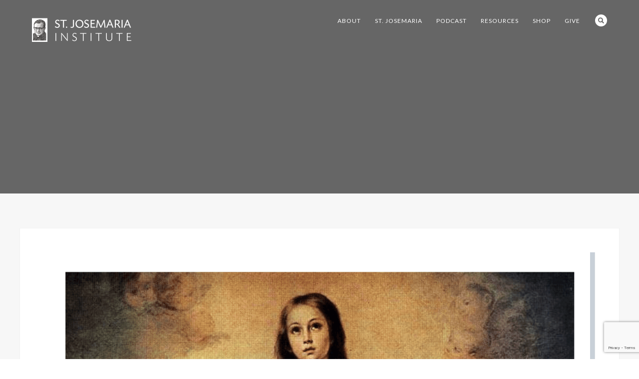

--- FILE ---
content_type: text/html; charset=UTF-8
request_url: https://stjosemaria.org/?attachment_id=18435
body_size: 31974
content:
<!DOCTYPE html>
<html lang="en-US">
<head>
<meta http-equiv="Content-Type" content="text/html; charset=UTF-8" />

<title>digital download cover_novena to immaculate conception (1) - St. Josemaria Institute</title>



<!-- Mobile Devices Viewport Resset-->
<meta name="viewport" content="width=device-width, initial-scale=1.0, maximum-scale=1">
<meta name="apple-mobile-web-app-capable" content="yes">
<!-- <meta name="viewport" content="initial-scale=1.0, user-scalable=1" /> -->
<!-- Keywords-->
<meta name="keywords" content="josemaria, opus dei, escriva, josemaria escriva, St Josemaria, St Josemaria Escriva, St. Josemaria, St. Josemaria Escriva, Catholic" />





<link rel="alternate" type="application/rss+xml" title="St. Josemaria Institute RSS" href="https://stjosemaria.org/feed/" />
<link rel="pingback" href="https://stjosemaria.org/xmlrpc.php" />
<link rel="shortcut icon" type="image/x-icon" href="https://stjosemaria.org/wp-content/uploads/2015/09/favicon.png" />

<!--[if lt IE 9]>
<script src="https://stjosemaria.org/wp-content/themes/thestory/js/html5shiv.js"></script>
<![endif]-->

<meta name='robots' content='index, follow, max-image-preview:large, max-snippet:-1, max-video-preview:-1' />

	<!-- This site is optimized with the Yoast SEO plugin v26.6 - https://yoast.com/wordpress/plugins/seo/ -->
	<link rel="canonical" href="https://stjosemaria.org/" />
	<meta property="og:locale" content="en_US" />
	<meta property="og:type" content="article" />
	<meta property="og:title" content="digital download cover_novena to immaculate conception (1) - St. Josemaria Institute" />
	<meta property="og:url" content="https://stjosemaria.org/" />
	<meta property="og:site_name" content="St. Josemaria Institute" />
	<meta property="article:publisher" content="https://www.facebook.com/stjosemariainst" />
	<meta property="og:image" content="https://stjosemaria.org" />
	<meta property="og:image:width" content="1545" />
	<meta property="og:image:height" content="2000" />
	<meta property="og:image:type" content="image/png" />
	<script type="application/ld+json" class="yoast-schema-graph">{"@context":"https://schema.org","@graph":[{"@type":"WebPage","@id":"https://stjosemaria.org/","url":"https://stjosemaria.org/","name":"digital download cover_novena to immaculate conception (1) - St. Josemaria Institute","isPartOf":{"@id":"https://stjosemaria.org/#website"},"primaryImageOfPage":{"@id":"https://stjosemaria.org/#primaryimage"},"image":{"@id":"https://stjosemaria.org/#primaryimage"},"thumbnailUrl":"https://stjosemaria.org/wp-content/uploads/2020/11/digital-download-cover_novena-to-immaculate-conception-1.png","datePublished":"2020-11-16T20:00:38+00:00","breadcrumb":{"@id":"https://stjosemaria.org/#breadcrumb"},"inLanguage":"en-US","potentialAction":[{"@type":"ReadAction","target":["https://stjosemaria.org/"]}]},{"@type":"ImageObject","inLanguage":"en-US","@id":"https://stjosemaria.org/#primaryimage","url":"https://stjosemaria.org/wp-content/uploads/2020/11/digital-download-cover_novena-to-immaculate-conception-1.png","contentUrl":"https://stjosemaria.org/wp-content/uploads/2020/11/digital-download-cover_novena-to-immaculate-conception-1.png","width":1545,"height":2000},{"@type":"BreadcrumbList","@id":"https://stjosemaria.org/#breadcrumb","itemListElement":[{"@type":"ListItem","position":1,"name":"Home","item":"https://stjosemaria.org/"},{"@type":"ListItem","position":2,"name":"digital download cover_novena to immaculate conception (1)"}]},{"@type":"WebSite","@id":"https://stjosemaria.org/#website","url":"https://stjosemaria.org/","name":"St. Josemaria Institute","description":"St. Josemaria Institute","publisher":{"@id":"https://stjosemaria.org/#organization"},"potentialAction":[{"@type":"SearchAction","target":{"@type":"EntryPoint","urlTemplate":"https://stjosemaria.org/?s={search_term_string}"},"query-input":{"@type":"PropertyValueSpecification","valueRequired":true,"valueName":"search_term_string"}}],"inLanguage":"en-US"},{"@type":"Organization","@id":"https://stjosemaria.org/#organization","name":"St. Josemaria Institute","url":"https://stjosemaria.org/","logo":{"@type":"ImageObject","inLanguage":"en-US","@id":"https://stjosemaria.org/#/schema/logo/image/","url":"https://stjosemaria.org/wp-content/uploads/2016/01/sji-logo-bw-1.jpg","contentUrl":"https://stjosemaria.org/wp-content/uploads/2016/01/sji-logo-bw-1.jpg","width":400,"height":91,"caption":"St. Josemaria Institute"},"image":{"@id":"https://stjosemaria.org/#/schema/logo/image/"},"sameAs":["https://www.facebook.com/stjosemariainst","https://www.instagram.com/stjosemariainst/","https://www.pinterest.com/stjosemaria/","https://www.youtube.com/user/StJosemariaInstitute"]}]}</script>
	<!-- / Yoast SEO plugin. -->


<link rel='dns-prefetch' href='//js.stripe.com' />
<link rel='dns-prefetch' href='//www.youtube.com' />
<link rel='dns-prefetch' href='//cdnjs.cloudflare.com' />
<link rel='dns-prefetch' href='//fonts.googleapis.com' />
<link rel='dns-prefetch' href='//maxcdn.bootstrapcdn.com' />
<link rel="alternate" type="application/rss+xml" title="St. Josemaria Institute &raquo; Feed" href="https://stjosemaria.org/feed/" />
<link rel="alternate" type="application/rss+xml" title="St. Josemaria Institute &raquo; Comments Feed" href="https://stjosemaria.org/comments/feed/" />
<link rel="alternate" title="oEmbed (JSON)" type="application/json+oembed" href="https://stjosemaria.org/wp-json/oembed/1.0/embed?url=https%3A%2F%2Fstjosemaria.org%2F%3Fattachment_id%3D18435" />
<link rel="alternate" title="oEmbed (XML)" type="text/xml+oembed" href="https://stjosemaria.org/wp-json/oembed/1.0/embed?url=https%3A%2F%2Fstjosemaria.org%2F%3Fattachment_id%3D18435&#038;format=xml" />
<style id='wp-img-auto-sizes-contain-inline-css' type='text/css'>
img:is([sizes=auto i],[sizes^="auto," i]){contain-intrinsic-size:3000px 1500px}
/*# sourceURL=wp-img-auto-sizes-contain-inline-css */
</style>
<link rel='stylesheet' id='givewp-campaign-blocks-fonts-css' href='https://fonts.googleapis.com/css2?family=Inter%3Awght%40400%3B500%3B600%3B700&#038;display=swap&#038;ver=6.9' type='text/css' media='all' />
<link rel='stylesheet' id='wc-blocks-integration-css' href='https://stjosemaria.org/wp-content/plugins/woocommerce-subscriptions/vendor/woocommerce/subscriptions-core/build/index.css?ver=5.1.0' type='text/css' media='all' />
<link rel='stylesheet' id='sbi_styles-css' href='https://stjosemaria.org/wp-content/plugins/instagram-feed/css/sbi-styles.min.css?ver=6.10.0' type='text/css' media='all' />
<link rel='stylesheet' id='wp-block-library-css' href='https://stjosemaria.org/wp-includes/css/dist/block-library/style.min.css?ver=6.9' type='text/css' media='all' />
<link rel='stylesheet' id='wc-blocks-style-css' href='https://stjosemaria.org/wp-content/plugins/woocommerce/assets/client/blocks/wc-blocks.css?ver=wc-10.4.0' type='text/css' media='all' />
<style id='global-styles-inline-css' type='text/css'>
:root{--wp--preset--aspect-ratio--square: 1;--wp--preset--aspect-ratio--4-3: 4/3;--wp--preset--aspect-ratio--3-4: 3/4;--wp--preset--aspect-ratio--3-2: 3/2;--wp--preset--aspect-ratio--2-3: 2/3;--wp--preset--aspect-ratio--16-9: 16/9;--wp--preset--aspect-ratio--9-16: 9/16;--wp--preset--color--black: #000000;--wp--preset--color--cyan-bluish-gray: #abb8c3;--wp--preset--color--white: #ffffff;--wp--preset--color--pale-pink: #f78da7;--wp--preset--color--vivid-red: #cf2e2e;--wp--preset--color--luminous-vivid-orange: #ff6900;--wp--preset--color--luminous-vivid-amber: #fcb900;--wp--preset--color--light-green-cyan: #7bdcb5;--wp--preset--color--vivid-green-cyan: #00d084;--wp--preset--color--pale-cyan-blue: #8ed1fc;--wp--preset--color--vivid-cyan-blue: #0693e3;--wp--preset--color--vivid-purple: #9b51e0;--wp--preset--gradient--vivid-cyan-blue-to-vivid-purple: linear-gradient(135deg,rgb(6,147,227) 0%,rgb(155,81,224) 100%);--wp--preset--gradient--light-green-cyan-to-vivid-green-cyan: linear-gradient(135deg,rgb(122,220,180) 0%,rgb(0,208,130) 100%);--wp--preset--gradient--luminous-vivid-amber-to-luminous-vivid-orange: linear-gradient(135deg,rgb(252,185,0) 0%,rgb(255,105,0) 100%);--wp--preset--gradient--luminous-vivid-orange-to-vivid-red: linear-gradient(135deg,rgb(255,105,0) 0%,rgb(207,46,46) 100%);--wp--preset--gradient--very-light-gray-to-cyan-bluish-gray: linear-gradient(135deg,rgb(238,238,238) 0%,rgb(169,184,195) 100%);--wp--preset--gradient--cool-to-warm-spectrum: linear-gradient(135deg,rgb(74,234,220) 0%,rgb(151,120,209) 20%,rgb(207,42,186) 40%,rgb(238,44,130) 60%,rgb(251,105,98) 80%,rgb(254,248,76) 100%);--wp--preset--gradient--blush-light-purple: linear-gradient(135deg,rgb(255,206,236) 0%,rgb(152,150,240) 100%);--wp--preset--gradient--blush-bordeaux: linear-gradient(135deg,rgb(254,205,165) 0%,rgb(254,45,45) 50%,rgb(107,0,62) 100%);--wp--preset--gradient--luminous-dusk: linear-gradient(135deg,rgb(255,203,112) 0%,rgb(199,81,192) 50%,rgb(65,88,208) 100%);--wp--preset--gradient--pale-ocean: linear-gradient(135deg,rgb(255,245,203) 0%,rgb(182,227,212) 50%,rgb(51,167,181) 100%);--wp--preset--gradient--electric-grass: linear-gradient(135deg,rgb(202,248,128) 0%,rgb(113,206,126) 100%);--wp--preset--gradient--midnight: linear-gradient(135deg,rgb(2,3,129) 0%,rgb(40,116,252) 100%);--wp--preset--font-size--small: 13px;--wp--preset--font-size--medium: 20px;--wp--preset--font-size--large: 36px;--wp--preset--font-size--x-large: 42px;--wp--preset--spacing--20: 0.44rem;--wp--preset--spacing--30: 0.67rem;--wp--preset--spacing--40: 1rem;--wp--preset--spacing--50: 1.5rem;--wp--preset--spacing--60: 2.25rem;--wp--preset--spacing--70: 3.38rem;--wp--preset--spacing--80: 5.06rem;--wp--preset--shadow--natural: 6px 6px 9px rgba(0, 0, 0, 0.2);--wp--preset--shadow--deep: 12px 12px 50px rgba(0, 0, 0, 0.4);--wp--preset--shadow--sharp: 6px 6px 0px rgba(0, 0, 0, 0.2);--wp--preset--shadow--outlined: 6px 6px 0px -3px rgb(255, 255, 255), 6px 6px rgb(0, 0, 0);--wp--preset--shadow--crisp: 6px 6px 0px rgb(0, 0, 0);}:where(.is-layout-flex){gap: 0.5em;}:where(.is-layout-grid){gap: 0.5em;}body .is-layout-flex{display: flex;}.is-layout-flex{flex-wrap: wrap;align-items: center;}.is-layout-flex > :is(*, div){margin: 0;}body .is-layout-grid{display: grid;}.is-layout-grid > :is(*, div){margin: 0;}:where(.wp-block-columns.is-layout-flex){gap: 2em;}:where(.wp-block-columns.is-layout-grid){gap: 2em;}:where(.wp-block-post-template.is-layout-flex){gap: 1.25em;}:where(.wp-block-post-template.is-layout-grid){gap: 1.25em;}.has-black-color{color: var(--wp--preset--color--black) !important;}.has-cyan-bluish-gray-color{color: var(--wp--preset--color--cyan-bluish-gray) !important;}.has-white-color{color: var(--wp--preset--color--white) !important;}.has-pale-pink-color{color: var(--wp--preset--color--pale-pink) !important;}.has-vivid-red-color{color: var(--wp--preset--color--vivid-red) !important;}.has-luminous-vivid-orange-color{color: var(--wp--preset--color--luminous-vivid-orange) !important;}.has-luminous-vivid-amber-color{color: var(--wp--preset--color--luminous-vivid-amber) !important;}.has-light-green-cyan-color{color: var(--wp--preset--color--light-green-cyan) !important;}.has-vivid-green-cyan-color{color: var(--wp--preset--color--vivid-green-cyan) !important;}.has-pale-cyan-blue-color{color: var(--wp--preset--color--pale-cyan-blue) !important;}.has-vivid-cyan-blue-color{color: var(--wp--preset--color--vivid-cyan-blue) !important;}.has-vivid-purple-color{color: var(--wp--preset--color--vivid-purple) !important;}.has-black-background-color{background-color: var(--wp--preset--color--black) !important;}.has-cyan-bluish-gray-background-color{background-color: var(--wp--preset--color--cyan-bluish-gray) !important;}.has-white-background-color{background-color: var(--wp--preset--color--white) !important;}.has-pale-pink-background-color{background-color: var(--wp--preset--color--pale-pink) !important;}.has-vivid-red-background-color{background-color: var(--wp--preset--color--vivid-red) !important;}.has-luminous-vivid-orange-background-color{background-color: var(--wp--preset--color--luminous-vivid-orange) !important;}.has-luminous-vivid-amber-background-color{background-color: var(--wp--preset--color--luminous-vivid-amber) !important;}.has-light-green-cyan-background-color{background-color: var(--wp--preset--color--light-green-cyan) !important;}.has-vivid-green-cyan-background-color{background-color: var(--wp--preset--color--vivid-green-cyan) !important;}.has-pale-cyan-blue-background-color{background-color: var(--wp--preset--color--pale-cyan-blue) !important;}.has-vivid-cyan-blue-background-color{background-color: var(--wp--preset--color--vivid-cyan-blue) !important;}.has-vivid-purple-background-color{background-color: var(--wp--preset--color--vivid-purple) !important;}.has-black-border-color{border-color: var(--wp--preset--color--black) !important;}.has-cyan-bluish-gray-border-color{border-color: var(--wp--preset--color--cyan-bluish-gray) !important;}.has-white-border-color{border-color: var(--wp--preset--color--white) !important;}.has-pale-pink-border-color{border-color: var(--wp--preset--color--pale-pink) !important;}.has-vivid-red-border-color{border-color: var(--wp--preset--color--vivid-red) !important;}.has-luminous-vivid-orange-border-color{border-color: var(--wp--preset--color--luminous-vivid-orange) !important;}.has-luminous-vivid-amber-border-color{border-color: var(--wp--preset--color--luminous-vivid-amber) !important;}.has-light-green-cyan-border-color{border-color: var(--wp--preset--color--light-green-cyan) !important;}.has-vivid-green-cyan-border-color{border-color: var(--wp--preset--color--vivid-green-cyan) !important;}.has-pale-cyan-blue-border-color{border-color: var(--wp--preset--color--pale-cyan-blue) !important;}.has-vivid-cyan-blue-border-color{border-color: var(--wp--preset--color--vivid-cyan-blue) !important;}.has-vivid-purple-border-color{border-color: var(--wp--preset--color--vivid-purple) !important;}.has-vivid-cyan-blue-to-vivid-purple-gradient-background{background: var(--wp--preset--gradient--vivid-cyan-blue-to-vivid-purple) !important;}.has-light-green-cyan-to-vivid-green-cyan-gradient-background{background: var(--wp--preset--gradient--light-green-cyan-to-vivid-green-cyan) !important;}.has-luminous-vivid-amber-to-luminous-vivid-orange-gradient-background{background: var(--wp--preset--gradient--luminous-vivid-amber-to-luminous-vivid-orange) !important;}.has-luminous-vivid-orange-to-vivid-red-gradient-background{background: var(--wp--preset--gradient--luminous-vivid-orange-to-vivid-red) !important;}.has-very-light-gray-to-cyan-bluish-gray-gradient-background{background: var(--wp--preset--gradient--very-light-gray-to-cyan-bluish-gray) !important;}.has-cool-to-warm-spectrum-gradient-background{background: var(--wp--preset--gradient--cool-to-warm-spectrum) !important;}.has-blush-light-purple-gradient-background{background: var(--wp--preset--gradient--blush-light-purple) !important;}.has-blush-bordeaux-gradient-background{background: var(--wp--preset--gradient--blush-bordeaux) !important;}.has-luminous-dusk-gradient-background{background: var(--wp--preset--gradient--luminous-dusk) !important;}.has-pale-ocean-gradient-background{background: var(--wp--preset--gradient--pale-ocean) !important;}.has-electric-grass-gradient-background{background: var(--wp--preset--gradient--electric-grass) !important;}.has-midnight-gradient-background{background: var(--wp--preset--gradient--midnight) !important;}.has-small-font-size{font-size: var(--wp--preset--font-size--small) !important;}.has-medium-font-size{font-size: var(--wp--preset--font-size--medium) !important;}.has-large-font-size{font-size: var(--wp--preset--font-size--large) !important;}.has-x-large-font-size{font-size: var(--wp--preset--font-size--x-large) !important;}
/*# sourceURL=global-styles-inline-css */
</style>

<style id='classic-theme-styles-inline-css' type='text/css'>
/*! This file is auto-generated */
.wp-block-button__link{color:#fff;background-color:#32373c;border-radius:9999px;box-shadow:none;text-decoration:none;padding:calc(.667em + 2px) calc(1.333em + 2px);font-size:1.125em}.wp-block-file__button{background:#32373c;color:#fff;text-decoration:none}
/*# sourceURL=/wp-includes/css/classic-themes.min.css */
</style>
<link rel='stylesheet' id='contact-form-7-css' href='https://stjosemaria.org/wp-content/plugins/contact-form-7/includes/css/styles.css?ver=6.1.4' type='text/css' media='all' />
<link rel='stylesheet' id='simple-locator-css' href='https://stjosemaria.org/wp-content/plugins/simple-locator//assets/css/simple-locator.css' type='text/css' media='all' />
<link rel='stylesheet' id='woocommerce-layout-css' href='https://stjosemaria.org/wp-content/plugins/woocommerce/assets/css/woocommerce-layout.css?ver=10.4.0' type='text/css' media='all' />
<link rel='stylesheet' id='woocommerce-smallscreen-css' href='https://stjosemaria.org/wp-content/plugins/woocommerce/assets/css/woocommerce-smallscreen.css?ver=10.4.0' type='text/css' media='only screen and (max-width: 768px)' />
<style id='woocommerce-inline-inline-css' type='text/css'>
.woocommerce form .form-row .required { visibility: visible; }
/*# sourceURL=woocommerce-inline-inline-css */
</style>
<link rel='stylesheet' id='ppress-frontend-css' href='https://stjosemaria.org/wp-content/plugins/wp-user-avatar/assets/css/frontend.min.css?ver=4.16.8' type='text/css' media='all' />
<link rel='stylesheet' id='ppress-flatpickr-css' href='https://stjosemaria.org/wp-content/plugins/wp-user-avatar/assets/flatpickr/flatpickr.min.css?ver=4.16.8' type='text/css' media='all' />
<link rel='stylesheet' id='ppress-select2-css' href='https://stjosemaria.org/wp-content/plugins/wp-user-avatar/assets/select2/select2.min.css?ver=6.9' type='text/css' media='all' />
<link rel='stylesheet' id='give-styles-css' href='https://stjosemaria.org/wp-content/plugins/give/build/assets/dist/css/give.css?ver=4.13.2' type='text/css' media='all' />
<link rel='stylesheet' id='give-donation-summary-style-frontend-css' href='https://stjosemaria.org/wp-content/plugins/give/build/assets/dist/css/give-donation-summary.css?ver=4.13.2' type='text/css' media='all' />
<link rel='stylesheet' id='givewp-design-system-foundation-css' href='https://stjosemaria.org/wp-content/plugins/give/build/assets/dist/css/design-system/foundation.css?ver=1.2.0' type='text/css' media='all' />
<link rel='stylesheet' id='give_recurring_css-css' href='https://stjosemaria.org/wp-content/plugins/give-recurring/assets/css/give-recurring.min.css?ver=2.16.0' type='text/css' media='all' />
<link rel='stylesheet' id='pexeto-font-0-css' href='https://fonts.googleapis.com/css?family=Lato%3A400%2C700%2C400italic&#038;ver=6.9' type='text/css' media='all' />
<link rel='stylesheet' id='pexeto-font-1-css' href='https://fonts.googleapis.com/css?family=Merriweather%3A400italic%2C400%2C700%2C700italic&#038;ver=6.9' type='text/css' media='all' />
<link rel='stylesheet' id='pexeto-font-2-css' href='https://maxcdn.bootstrapcdn.com/font-awesome/4.4.0/css/font-awesome.min.css?ver=6.9' type='text/css' media='all' />
<link rel='stylesheet' id='pexeto-pretty-photo-css' href='https://stjosemaria.org/wp-content/themes/thestory/css/prettyPhoto.css?ver=1.9.6' type='text/css' media='all' />
<link rel='stylesheet' id='pexeto-woocommerce-css' href='https://stjosemaria.org/wp-content/themes/thestory/css/woocommerce.css?ver=1.9.6' type='text/css' media='all' />
<link rel='stylesheet' id='pexeto-stylesheet-css' href='https://stjosemaria.org/wp-content/themes/thestory/style.css?ver=1.9.6' type='text/css' media='all' />
<style id='pexeto-stylesheet-inline-css' type='text/css'>
button, .button , input[type="submit"], input[type="button"], 
								#submit, .left-arrow:hover,.right-arrow:hover, .ps-left-arrow:hover, 
								.ps-right-arrow:hover, .cs-arrows:hover,.nivo-nextNav:hover, .nivo-prevNav:hover,
								.scroll-to-top:hover, .services-icon .img-container, .services-thumbnail h3:after,
								.pg-pagination a.current, .pg-pagination a:hover, #content-container .wp-pagenavi span.current, 
								#content-container .wp-pagenavi a:hover, #blog-pagination a:hover,
								.pg-item h2:after, .pc-item h2:after, .ps-icon, .ps-left-arrow:hover, .ps-right-arrow:hover,
								.pc-next:hover, .pc-prev:hover, .pc-wrapper .icon-circle, .pg-item .icon-circle, .qg-img .icon-circle,
								.ts-arrow:hover, .section-light .section-title:before, .section-light2 .section-title:after,
								.section-light-bg .section-title:after, .section-dark .section-title:after,
								.woocommerce .widget_price_filter .ui-slider .ui-slider-range,
								.woocommerce-page .widget_price_filter .ui-slider .ui-slider-range, 
								.controlArrow.prev:hover,.controlArrow.next:hover, .pex-woo-cart-num,
								.woocommerce span.onsale, .woocommerce-page span.onsale.woocommerce nav.woocommerce-pagination ul li span.current, .woocommerce-page nav.woocommerce-pagination ul li span.current,
								.woocommerce #content nav.woocommerce-pagination ul li span.current, .woocommerce-page #content nav.woocommerce-pagination ul li span.current,
								.woocommerce #content nav.woocommerce-pagination ul li span.current, .woocommerce-page #content nav.woocommerce-pagination ul li span.current,
								.woocommerce nav.woocommerce-pagination ul li a:hover, .woocommerce-page nav.woocommerce-pagination ul li a:hover,
								.woocommerce #content nav.woocommerce-pagination ul li a:hover, .woocommerce-page #content nav.woocommerce-pagination ul li a:hover,
								.woocommerce nav.woocommerce-pagination ul li a:focus, .woocommerce-page nav.woocommerce-pagination ul li a:focus,
								.woocommerce #content nav.woocommerce-pagination ul li a:focus, .woocommerce-page #content nav.woocommerce-pagination ul li a:focus,
								.pt-highlight .pt-title{background-color:#58718f;}a, a:hover, .post-info a:hover, .read-more, .footer-widgets a:hover, .comment-info .reply,
								.comment-info .reply a, .comment-info, .post-title a:hover, .post-tags a, .format-aside aside a:hover,
								.testimonials-details a, .lp-title a:hover, .woocommerce .star-rating, .woocommerce-page .star-rating,
								.woocommerce .star-rating:before, .woocommerce-page .star-rating:before, .tabs .current a,
								#wp-calendar tbody td a, .widget_nav_menu li.current-menu-item > a, .archive-page a:hover, .woocommerce-MyAccount-navigation li.is-active a{color:#58718f;}.accordion-title.current, .read-more, .bypostauthor, .sticky,
								.pg-cat-filter a.current{border-color:#58718f;}.pg-element-loading .icon-circle:after{border-top-color:#58718f;}.header-wrapper, .pg-navigation, .mobile.page-template-template-fullscreen-slider-php #header, .mobile.page-template-template-fullscreen-slider-php .header-wrapper{background-color:#666666;}.dark-header #header{background-color:rgba(102,102,102,0.7);}.fixed-header-scroll #header{background-color:rgba(102,102,102,0.95);}#footer, #footer input[type=text], #footer input[type=password], 
								#footer textarea, #footer input[type=search]{background-color:#565656;}.footer-bottom{background-color:#444444;}.content, .services-title-box, .post, .tabs .current a, .page-template-template-full-custom-php .page-wrapper,
								.content-box, .avatar, .comment-box, .search-results .post-content,
								.pg-info, .ps-wrapper, .content input[type="text"], .post-info, .comment-date,
								.content input[type="password"], .content textarea, .contact-captcha-container,
								.pg-categories, .pg-pagination a, #content-container .wp-pagenavi a, 
								#content-container .wp-pagenavi span, #blog-pagination a, .woocommerce-page #content-container a.button.add_to_cart_button:before,
								.ps-categories, .archive-page a, .woocommerce-MyAccount-navigation li a{color:#666666;}.woocommerce #content-container a.button.add_to_cart_button, .woocommerce-page #content-container a.button.add_to_cart_button{border-color:#666666;}.sidebar, .sidebar a, .widget_categories li a, .widget_nav_menu li a, 
								.widget_archive li a, .widget_links li a, .widget_recent_entries li a, 
								.widget_links li a, .widget_pages li a, .widget_recent_entries li a, 
								.recentcomments, .widget_meta li a, .sidebar input[type=text], .sidebar input[type=password], 
								.sidebar textarea, .sidebar input[type=search], .sidebar-box .recentcomments a,
								.comment-form, .comment-form input[type=text], .comment-form textarea,
								.pg-cat-filter a, .pg-cat-filter a.current, .pg-cat-filter li:after,
								.ps-nav-text, .ps-icon, .product-categories li a, .woocommerce ul.cart_list li a, .woocommerce-page ul.cart_list li a, 
								.woocommerce ul.product_list_widget li a, .woocommerce-page ul.product_list_widget li a,
								.woocommerce .woocommerce-result-count, .woocommerce-page .woocommerce-result-count{color:#666666;}.sidebar h1,.sidebar h2,.sidebar h3,.sidebar h4,.sidebar h5,
								.sidebar h6, .sidebar h1 a,.sidebar h2 a,.sidebar h3 a,.sidebar h4 a,.sidebar h5 a,
								.sidebar h6 a, .sidebar-post-wrapper h6 a, #comments h3, #portfolio-slider .pc-header h4,
								#comments h4, #portfolio-gallery .pc-header h4, .tax-product_cat.woocommerce .content-box>h1,
								.tax-product_tag.woocommerce .content-box>h1{color:#666666;}#logo-container img{width:200px; }h1,h2,h3,h4,h5,h6,.pt-price{font-family:Lato;}body{font-family:Palatino Linotype, Book Antiqua, Palatino, serif;font-size:17px;}body, #footer, .sidebar-box, .services-box, .ps-content, .page-masonry .post, .services-title-box{font-size:17px;}#menu ul li a{font-family:Lato;}.page-title h1{font-family:Lato;font-size:58px;font-weight:normal;}.page-title-wrapper{min-height:250px; height:250px;}.content-slider{padding-top:130px; padding-bottom:94px;}@media screen and (max-width: 1000px){.content-slider{padding-top:108px; padding-bottom:78px;}}.nav-menu li.mega-menu-item > ul{
	border-top: 0px!important;
	box-shadow: none!important;
}
p {
    
	margin: 15px 0!important;
}
.services-content .sc-wraper h3 {
	text-align: center;
	font-size: 20px;
	color: #481d2b;
	text-transform: uppercase;
}
.services-boxed-photo .services-box h3:after {
	width: 120px;
	height: 2px;
	background: #bebebe;
	background: rgba(0, 0, 0, 0.1);
	content: '-';
	text-indent: -999em;
	margin: 5px auto;
}
.services-boxed-photo .link-title {
	text-transform: uppercase;
	letter-spacing: 1px;
	background: #481d2b;
	-webkit-border-radius: 4px;
	-moz-border-radius: 4px;
	border-radius: 4px;
	padding: 12px 25px;;
	display: inline-block;
	font-weight: normal;
	text-align: center;
	vertical-align: middle;
	color: #fff;
	font-size: 13px;
	font-family: Montserrat, 'Open Sans', Helvetica, Arial, sans-serif;
}
.page-id-1998 #section-3 .services-boxed-photo .services-box {
        background: #f7f7f7;
}
.services-boxed-photo p {
	text-align: center;
}
.section-full-width .sub-title {
	
text-transform: uppercase!important;
	letter-spacing: 2px!important;
	font-size: 15px!important;
	margin-top: 14px!important;
        margin: 0 auto;
        color: #373737!important;
}
.section-full-width .section-title {
	font-weight: normal!important;
}
.page-id-1998 .section-full-width.section-light .section-boxed {
	margin: 50px auto!important;	
}
.section-light-bg .section-title:after {
	text-align: center!important;
	margin: 10px auto!important;
}
.content .section-light-bg h2 {
	margin: 0 auto!important;
        padding-bottom: 0px;
}
.section-light2 .section-title:after,
.section-dark .section-title:after,
.section-light-bg .section-title:after {
	background-color: #ccc!important;
}
.accordion-title {
	padding: 15px!important;
	text-transform: none!important;
	font-size: 18px!important;
	font-family: Lato!important;
}
.ac-indicator {
	margin-top: 10px!important;
}
.pg-categories {
	font-size: 16px;
}
.section-dark .pg-categories {
	color: #ffffff;
}
.ps-fullwidth  .ps-title:after {
	font-weight: normal;
	content: "";
	display: block;
	width: 60px;
	height: 2px;
	background-color: #58718f
;
	margin: auto;
	margin-top: 10px;
	margin-bottom: 5px;
}
.ps-fullwidth h2.ps-title {
	text-align: center;
	font-weight: normal;
	color: #444;
}
.ps-fullwidth .ps-categories {
	font-size: 16px;
	text-align: center;
	margin: 0 auto;
	display: block;
	color: #444;
}
#sb_instagram #sbi_load .sbi_follow_btn {
	margin-left: 9px!important;
}
#sb_instagram #sbi_load {
	text-align: left!important;
}
#sbi_images {
	padding: 0px;
}
#sb_instagram .sbi_follow_btn a, #footer #mc_embed_signup input[type="submit"] {
	background: #444444!important;
	margin-top: 10px;
	padding: 13px 20px;
	font-size: 13px;
	line-height: 14px;
	text-transform: uppercase;
	font-family: Montserrat, 'Open Sans', Helvetica, Arial, sans-serif;
}
#sb_instagram {
	margin-left: -8px;
}
.section-light2 .section-title {
	text-transform: uppercase;
}
img.nosize {
	height: 60%;
	padding: 10px;
}
.category .saboxplugin-wrap, #portfolio-slider .saboxplugin-wrap {
	display: none;
}
.page-id-2953 h2.section-title, .page-id-2959 h2.section-title, .page-id-2971 h2.section-title, .page-id-2980 h2.section-title, .page-id-3065 h2.section-title, .page-id-3303 h2.section-title {
	border-bottom: 1px solid #eaeaea;
	margin-bottom: 30px;
	padding-bottom: 20px;
	color: #481d2b;
}
.page-id-2953 h3, .page-id-2959 h3 {
	padding: 0px;
	color: #481d2b;	
}
#mc_embed_signup .button, .page-id-2971 .button {
	margin-top: 15px;
	background: #444444!important;
	font-size: 13px;
}
.mc-field-group input, .searchform input {
	font-family: Montserrat, 'Open Sans', Helvetica, Arial, sans-serif;
	font-size: 13px;
}
.fa-lg {margin-right: 10px;}
.fa-2x {margin: 4px;}
.pt-non-highlight .button {
	background-color: #58718f
;
}
.pt-price {
	font-family: Merriweather;
	font-weight: normal;
}
.pt-title {
	background-color: #6F6F6F;
}	
.section-full-width .section-title {
	letter-spacing: -1px;
}
.page-id-3068 .services-content .sc-wraper h3,
.page-id-1998 #section-give h3 {
	text-align: left;	
	font-size: 19px;
	text-transform: none;
	color: #252525;
}
.page-id-3068 .services-content .sc-wraper ul li,
.page-id-1998 .services-content .sc-wraper ul li {
 	margin: 5px 0px;
}
.page-id-3068 .services-boxed-photo .services-box h3:after, .page-id-1998 #section-give h3:after {
 	display: none;
}
.page-id-3068 #section-1 .sc-wraper  h3, 
.page-id-1998 #section-give .sc-wraper  h3 {
	text-align: center;
}	
.page-id-3068 #section-1 .services-box.col, 
.page-id-1998 #section-give .services-box.col {
	min-height: 285px;
}
.page-id-1998 #section-give .services-box.col {
	background: #fff;
}
.page-id-1998 #section-4 .services-box.col {
	min-height: 460px;
	padding-top: 30px;
	background: #fff;
}
.page-id-3068 #section-2 .sc-wraper h3 {
	text-align: center;
}
.page-id-3068 #section-2 .services-box.col {
	padding-top: 30px;
	min-height: 385px;
}
.woocommerce-tabs .saboxplugin-wrap {
	display: none;
}
.woocommerce div.product .woocommerce-tabs,.woocommerce-page div.product .woocommerce-tabs, .woocommerce #content div.product .woocommerce-tabs, .woocommerce-page #content div.product .woocommerce-tabs {
	width: 100%;
}
#tab-description h2 {
	color: #481d2b;
	font-size: 21px;
}	
.summary .product_title.entry-title {
	color: #481d2b;
	text-transform: none!important;
	line-height: 36px;
}
body.spp .spp-player-container .spp-track .spp-track-title, body.spp .smart-track-player .spp-track .spp-track-title {
	margin-bottom: 0px!important;
	height: 100%;
}
body.spp .smart-track-player .spp-track .spp-artist {
    			   		
	height: 19px;
}
.archive.author .saboxplugin-wrap {
	display: none;
}
hr {
	margin: 30px 0;
	background-color: #eee;
}
.post-content-content ul li, .post-content-content ol li {
	margin-bottom: 10px;
}
.saboxplugin-wrap {
    margin-top: 50px!important;
}
body.spp .spp-track-details-container .spp-track-details p {
    color: #666;
    font-size: 15px;
    line-height: 26px;
    font-family: Merriweather;
}
body.spp .spp-track-details-container .spp-track-details .spp-track-details-title {
    color: #680016;
    font-size: 25px;
    font-family: Lato;
}
body.spp .spp-player-container .spp-track .spp-track-title, body.spp .smart-track-player .spp-track .spp-track-title, body.spp .smart-podcast-player .spp-player-container .spp-track .spp-show-title,  body.spp .spp-player-container .spp-track .spp-show-count, body.spp .smart-track-player .spp-track .spp-show-count, body.spp .spp-playlist-container .spp-track .spp-playlist-track-title, body.spp .spp-playlist-container .spp-track .spp-episode, body.spp .spp-playlist-container .spp-playlist-pagination {
     font-family: Lato;
}
.page-id-3512 .content-box,
.page-id-3514 .content-box {
     -webkit-box-shadow: none;
     -moz-box-shadow: none;
     box-shadow: none;
     padding: 0px;
     width: 100%;
     background-color: transparent;
}
.page-id-3512 .content-box .cols-4 .col,
.page-id-3514 .rp-columns .cols-4 .col,
.page-id-4871 .rp-columns .cols-4 .col,
.page-id-4502 .rp-columns .cols-4 .col {
     width: 22.6%;
     background-color: #fff;
}
.page-id-3512 .content-box .rp-post-title,
.page-id-3514 .rp-columns .rp-post-title,
.page-id-4502 .rp-columns .rp-post-title {
     padding: 20px;
     font-size: 18px;
     line-height: 1.4em;
	 background: #fff;
}
.page-id-3512 .rp-columns .rp-post-title,
.page-id-4502 .rp-columns .rp-post-title {
	min-height: 50px;	
}
.page-id-3512 .content-box .col.rp p,
.page-id-3514 .rp-columns .col.rp p,
.page-id-4502 .rp-columns .col.rp p {
     display: none;
}
.page-id-3512 .content-box .rp-columns .read-more,
.page-id-3514 .rp-columns .read-more,
.page-id-4871 .rp-columns .read-more,
.page-id-4502 .rp-columns .read-more {
     display: none;
}
.archive:not(.post-type-archive-product) .page-title h1, .search-results .page-title h1, .error404 .page-title h1 {
 font-size: 58px;
}
.woocommerce div.product form.cart .button, .woocommerce-page div.product form.cart .button, .woocommerce #content div.product form.cart .button, .woocommerce-page #content div.product form.cart .button, .woocommerce #content-container a.button.alt, .woocommerce-page #content-container a.button.alt, .woocommerce #content-container button.button.alt, .woocommerce-page #content-container button.button.alt, .woocommerce #content-containerinput.button.alt, .woocommerce-page #content-containerinput.button.alt, .woocommerce #content-container#respond input#submit.alt, .woocommerce-page #content-container#respond input#submit.alt, .woocommerce #content-container#content input.button.alt, .woocommerce-page #content-container#content input.button.alt, .woocommerce #content-container a.button.alt, .woocommerce-page #content-container a.button.alt, .woocommerce .products a.button.alt, .woocommerce-page .products a.button.alt, .woocommerce .products button.button.alt, .woocommerce-page .products button.button.alt, .woocommerce .products input.button.alt, .woocommerce-page .products input.button.alt, .woocommerce .products#respond input#submit.alt, .woocommerce-page .products#respond input#submit.alt, .woocommerce .products#content input.button.alt, .woocommerce-page .products#content input.button.alt, .woocommerce .products a.button.alt, .woocommerce-page .products a.button.alt {
     font-size: 13px;
     background-color: #58718f;
     padding: 12px 25px;
     border-radius: 4px;
     font-family: Montserrat, 'Open Sans', Helvetica, Arial, sans-serif;
     vertical-align: middle;
     text-align: center;
	 font-weight: normal;
}
.woocommerce #content-container a.button, .woocommerce-page #content-container a.button, .woocommerce #content-container button.button, .woocommerce-page #content-container button.button, .woocommerce #content-containerinput.button, .woocommerce-page #content-containerinput.button, .woocommerce #content-container#respond input#submit, .woocommerce-page #content-container#respond input#submit, .woocommerce #content-container#content input.button, .woocommerce-page #content-container#content input.button, .woocommerce #content-container a.button, .woocommerce-page #content-container a.button, .woocommerce .products a.button, .woocommerce-page .products a.button, .woocommerce .products button.button, .woocommerce-page .products button.button, .woocommerce .products input.button, .woocommerce-page .products input.button, .woocommerce .products#respond input#submit, .woocommerce-page .products#respond input#submit, .woocommerce .products#content input.button, .woocommerce-page .products#content input.button, .woocommerce .products a.button, .woocommerce-page .products a.button {
     font-size: 13px;
     background-color: #58718f;
     border-radius: 4px;
     font-family: Montserrat, 'Open Sans', Helvetica, Arial, sans-serif;
     vertical-align: middle;
     text-align: center;
	 font-weight: normal;
}

.woocommerce .quantity input.qty, .woocommerce-page .quantity input.qty, .woocommerce #content-container .quantity input.qty, .woocommerce-page #content-container .quantity input.qty {
     width: 44px;
     height: 42px;
     float: left;
     padding: 0;
     text-align: center;
     border: 1px solid #ccc!important;
     border-radius: 4px;
     font-size: 16px;
     font-family: Montserrat, 'Open Sans', Helvetica, Arial, sans-serif;
}
.woocommerce div.product .woocommerce-tabs ul.tabs, .woocommerce-page div.product .woocommerce-tabs ul.tabs, .woocommerce #content div.product .woocommerce-tabs ul.tabs, .woocommerce-page #content div.product .woocommerce-tabs ul.tabs {
     padding: 0px;
}
.wc-tab h2 {
     display: none;
}
.woocommerce .woocommerce-message, .woocommerce-page .woocommerce-message, .woocommerce .woocommerce-error, .woocommerce-page .woocommerce-error, .woocommerce .woocommerce-info, .woocommerce-page .woocommerce-info {
     background: #EDF9EF;
     border-radius: 4px;
}
input[type="submit"], input[type="button"] {
     font-size: 13px;
}
.woocommerce #payment ul.payment_methods li img, .woocommerce-page #payment ul.payment_methods li img {
     vertical-align: middle;
     margin: -2px 0.5em 0.5em 0.5em;
     position: relative;
     padding: 10px;
     background-color: #fff;
     border: 1px solid #ccc;
     border-radius: 4px;
}
.woocommerce .woocommerce-info,.woocommerce-page .woocommerce-info {
     border-radius: 4px;
    
     background: #E0F3FF;
}
input, textarea {
    font-family: Montserrat, 'Open Sans', Helvetica, Arial, sans-serif;
}
.woocommerce table.cart a.remove, .woocommerce-page table.cart a.remove, .woocommerce #content table.cart a.remove, .woocommerce-page #content table.cart a.remove {
     color: #B1002D;
     line-height: 1.2;
}
.woocommerce table.cart a.remove:hover,.woocommerce-page table.cart a.remove:hover, .woocommerce #content table.cart a.remove:hover, .woocommerce-page #content table.cart a.remove:hover {
     background-color: #B1002D;
}
.page-id-4318 .services-content .sc-wraper h3 {
     font-size: 20px;
     color: #373737;	
     text-transform: none;
     font-weight: normal;
}
.page-id-4318 .services-boxed-photo .services-box.col {
     min-height: 390px;
}
.fixed-header .header-wrapper {
     padding-top: 118px!important;
}
h1.red {
     color: #481d2b;
     font-weight: bold;
     padding: 0px;
     margin: 0px;
}
.widget_nav_menu li.current-menu-item > a {
	padding-left: 0px;
}
.space {
    width: 5px;
    display: inline-block;
}
.page-id-4486 .services-box {
    height: 765px;
}
.postid-4522 .cart,.postid-4529 .cart,.postid-4533 .cart,
.postid-4525 .cart,.postid-4531 .cart,.postid-4540 .cart,.postid-4538 .cart,.postid-4536 .cart,.postid-4544 .cart,.postid-4548 .cart,.postid-4555 .cart,.postid-4559 .cart,.postid-4561 .cart,.postid-4563 .cart,.postid-4565 .cart,.postid-4569 .cart,.postid-4571 .cart,.postid-4573 .cart, .postid-4567 .cart,.postid-4546 .cart, .postid-4552 .cart,.postid-4557 .cart,.postid-4718 .cart, .postid-4723 .cart,.postid-4727 .cart,.postid-4725 .cart,.postid-4728 .cart, .postid-4719 .cart, .postid-4720 .cart, .postid-4722 .cart, .postid-4731 .cart, .postid-4734 .cart, .postid-4754 .cart, .postid-4751 .cart, .postid-4749 .cart, .postid-4756 .cart, .postid-4758 .cart, {
    display: none;
}
.wide {
    padding: 15px 25px!important;
}
.woocommerce #content-container a.button.add_to_cart_button, .woocommerce-page #content-container a.button.add_to_cart_button {
    display: none;
}
.woocommerce ul.products li.product h3,.woocommerce-page ul.products li.product h3 {
    padding: 10px 20px 5px 20px;
    margin: 0;
    margin-bottom: 2px;
    font-size: 1em;
    text-align: center;
    vertical-align: middle;
    height: 50px;
    overflow: hidden;
}
.woocommerce .pexeto-woo-columns-3 ul.products li.product, .woocommerce-page .pexeto-woo-columns-3 ul.products li.product {
    padding: 3% 1% 1% 1%;
}
.woocommerce ul.products li.product .price, .woocommerce-page ul.products li.product .price {
    text-align: right;
}
.page-id-4580 .services-boxed-photo .services-box.col {
    min-height: 380px;
    background: #ffffff;
}
.page-id-4611 #towardsholiness h2.section-title {
    text-transform: none;
}
.page-id-4611 #stjosemaria h4.sub-title {
    color: #ffffff!important;
    text-transform: uppercase;
}
.page-id-4611 #spiritualgameplan ul li {
    margin-bottom: 20px;
}
.page-id-4611 .services-boxed-photo .services-box.col:nth-child(2) {
    min-height: 1052px;
}
.page-id-4611 .services-boxed-photo .services-box.col:nth-child(3) {
    min-height: 444px;
}
.page-id-4580 .services-content {
    color: #444444;
}
.page-id-4614 .services-boxed-photo .services-box.col {
background: #ffffff;
    color: #444444;
}
.page-id-4614 .services-boxed-photo .services-box.col h4 {
    color: #444444;
}
mark {
    background: #ffffff;
    color: #58718f
;
    font-weight: bold;
}
.page-id-4780 .services-boxed-photo .services-box.col {
   min-height: 725px;
}
.page-id-4825 .services-boxed-photo .services-box.col {
  min-height: 469px;
}
.page-id-4871 #stjosemariaescriva .services-fullbox  {
  opacity: .8;
}
.page-id-4871 #stjosemariaescriva .services-fullbox h3 {
  color: #ffffff;
}
.page-id-4871 .header-wrapper {
  background: none;
 padding: 0px!important;
}
.page-id-4871 .fixed-header .header-wrapper {
  padding: 0px!important;
}
#stayupdated #mc4wp-form-1 #mc_embed_signup input[type=email] {
  width: 35%;
  text-align: center;
  font-size: 16px;
  padding: 10px;
  margin: 10px 0px;
}
#stayupdated #mc_embed_signup p {
  text-align: center;
}
#stayupdated #mc4wp-form-1 {
  text-align: center;
}
#product-3383 .quantity {
  display: none!important;
}
#product-3383 .albdesign_wc_donation_from_single_page {
  float: left!important;
}	
#product-3383 .single_add_to_cart_button {
  margin-top: -10px!important;
  float: right!important;
}
.content-slider .button {
  border-radius: 0px!important;
  border: 2px solid #fff!important;
  background: none!important;
}
.home #content-container .section-full-width .section-boxed {
margin: 50px auto 70px auto;
}
.home #section-1 a.read-more {
color: #ffffff;
border-color: #ffffff;
}
.pdfprnt-top-right, .pdfprnt-bottom-right, .pdfprnt-top-bottom-right, .pdfprnt-right {
    float: right;
}
.home #stjosemariaescriva a {
  color: #ffffff;
  border-color: #ffffff;
}
.page-id-3068 .services-boxed-photo .services-content {
margin: auto;
padding: 0;
max-width: 85%;
}
.page-id-3068 #otherwaystogive .services-boxed-photo .services-box {
    padding: 30px 0;
    background: rgba(255, 255, 255, .8);
    text-align: left;
    color: #444444;
}
.page-id-3068 #otherwaystogive h3, .page-id-3068 .services-content .sc-wraper h3, .page-id-1998 #section-give h3 {
color: #446078;
font-size: 24px;
}
.page-id-3068 #section-give i.fa {color: #446078;}

.pdfprntpr-top-right, .pdfprntpr-bottom-right,.pdfprntpr-top-bottom-right, .pdfprntpr-right {
position: absolute;
    top: 0;
    right: 0;
    padding: 30px;
}
.postid-5321 .quantity, 
.postid-5334 .quantity,
.postid-5321 .product_meta, 
.postid-5334 .product_meta {
display: none!important;
}
.woocommerce .cart-collaterals .cart_totals table, .woocommerce-page .cart-collaterals .cart_totals table {
padding: 10px;
}
.page-id-5227 .services-boxed-photo .services-box.col {
min-height: 300px;
}
.page-id-5227 #yourgift .section-title {
margin-bottom: 10px;
}
.postid-4701 .quantity,
.postid-4696 .quantity,
.postid-4700 .quantity,
.postid-4702 .quantity,
.postid-4699 .quantity,
.postid-4698 .quantity {
display:none!important;
}
.page-id-4614 .services-box {
min-height: 520px;
}
.page-id-4580 .services-boxed-photo .services-box.col {
min-height: 600px;
background: #ffffff;
padding-top: 20px;
}
.page-id-5382 .header-wrapper .full-bg-image,
.page-id-5366 .header-wrapper .full-bg-image {
background-attachment: inherit!important;
}
.page-id-5366 .services-boxed-photo p {
text-align: left;
}
.related  .post-4763 .amount,
.products  .post-4763 .amount,
.related  .post-4766 .amount,
.products  .post-4766 .amount,
.related  .post-4760 .amount,
.products  .post-4760 .amount {
	color: #ffffff;
}
.postid-5778 .cart {
        display: none;
}
#billing_salutation_field {
        width: 100%;
}
div.printfriendly {
        text-align: right;
}
.woocommerce .printfriendly {
        display: none;
}
.page-id-3068 #waystogive h3,
.page-id-3068 #otherwaystogive h3 {
        text-align: center;
}
.page-id-3068 .pf-content .give-form-title {
        text-align: center;
        font-size: 36px;
}
.page-id-3068 .pf-content .give-form-title:after {
        text-align: center!important;
        margin: 10px auto!important;
        background-color: #ccc!important;
        content: "";
        width: 160px;
        display: block;
        height: 2px;
        margin-top: 10px;
        margin-bottom: 2px;
}
form[id*=give-form] .give-donation-amount {
        margin: 30px auto;
        width: 300px;
}
form[id*=give-form] .give-donation-amount #give-amount,form[id*=give-form] .give-donation-amount #give-amount-text {
        background: #FFF;
        height: 50px;
        line-height: 50px;
        padding: 0 12px;
        font-size: 24px;
        min-width: 225px;
}
form[id*=give-form] .give-donation-amount .give-currency-symbol {
height: 50px;
line-height: 50px;
font-size: 24px;
}
#give-donation-level-button-wrap {
        margin: 0 auto;
        padding: 0;
        clear: both;
        list-style: none;
        width: 78%;
}
.give-recurring-donors-choice {
        margin: 0 auto!important;
        width: 350px;
        display: block!important;
        border: 0px!important;
        background: #fff!important;
}
.give-btn {
        background: #58718f!important;
        color: #fff;
        border-radius: 4px;
        margin: 2px 0;
        padding: 12px 25px;
        background: none;
        background-image: none;
        font-size: 13px;
        font-family: Montserrat, 'Open Sans', Helvetica, Arial, sans-serif;
        line-height: 20px;
        border: 0px;
}
#give-donation-level-button-wrap .give-btn {
       padding: 6px 12px;
}
[id*=give-form].give-display-reveal .give-btn {
margin: 15px auto;
}
.woocommerce ul.products li.post-8438.product h3 {
display: none;
}
.woocommerce ul.products li.post-8525.product h3 {
display: none;
}
.woocommerce ul.products li.post-8527.product h3 {
display: none;
}
li.post-8967 a.product_type_external {
   display: none!important;
}
.woocommerce-loop-category__title,
.woocommerce-loop-product__title {
   font-size: 16px;
}
.page-id-1998 .services-boxed-photo .services-box.col:first-child {
    min-height: 900px;
}
.give-form-title {
    text-align: center;
    font-size: 34px;
}
#joinustoday .services-boxed-photo .services-box.col {
    min-height: 348px;
}
#stayupdated .section-title:before {
    display: none!important;
}
#give-donation-level-button-wrap {
max-width: 720px;
}
.onsale {
color: #fff!important;
font-size: 13px!important;
}
.sp-testimonial-free-section .slick-dots li {
overflow: visible!important;
}
.page-id-4871 .rp-columns .rp-post-title {
padding: 20px 0px 5px 0px;
font-size: 18px;
line-height: 1.4em;
background: #fff;
}
.page-id-4871 .rp-columns .read-more {
display: block;
}
.home #section-1 a.read-more {
color: #58718f;
}
/*# sourceURL=pexeto-stylesheet-inline-css */
</style>
<link rel='stylesheet' id='wp-pagenavi-css' href='https://stjosemaria.org/wp-content/plugins/wp-pagenavi/pagenavi-css.css?ver=2.70' type='text/css' media='all' />
<link rel='stylesheet' id='flick-css' href='https://stjosemaria.org/wp-content/plugins/mailchimp/assets/css/flick/flick.css?ver=2.0.0' type='text/css' media='all' />
<link rel='stylesheet' id='mailchimp_sf_main_css-css' href='https://stjosemaria.org/wp-content/plugins/mailchimp/assets/css/frontend.css?ver=2.0.0' type='text/css' media='all' />
<link rel='stylesheet' id='otw-shortcode-css' href='https://stjosemaria.org/wp-content/plugins/separator-shortcode-and-widget/include/otw_components/otw_shortcode/css/otw_shortcode.css?ver=6.9' type='text/css' media='all' />
<script type="text/javascript" src="https://stjosemaria.org/wp-includes/js/dist/hooks.min.js?ver=dd5603f07f9220ed27f1" id="wp-hooks-js"></script>
<script type="text/javascript" src="https://stjosemaria.org/wp-includes/js/dist/i18n.min.js?ver=c26c3dc7bed366793375" id="wp-i18n-js"></script>
<script type="text/javascript" id="wp-i18n-js-after">
/* <![CDATA[ */
wp.i18n.setLocaleData( { 'text direction\u0004ltr': [ 'ltr' ] } );
//# sourceURL=wp-i18n-js-after
/* ]]> */
</script>
<script type="text/javascript" src="https://stjosemaria.org/wp-includes/js/jquery/jquery.min.js?ver=3.7.1" id="jquery-core-js"></script>
<script type="text/javascript" src="https://stjosemaria.org/wp-includes/js/jquery/jquery-migrate.min.js?ver=3.4.1" id="jquery-migrate-js"></script>
<script type="text/javascript" id="wpm-6310-ajax-script-js-extra">
/* <![CDATA[ */
var my_ajax_object = {"ajax_url":"https://stjosemaria.org/wp-admin/admin-ajax.php"};
//# sourceURL=wpm-6310-ajax-script-js-extra
/* ]]> */
</script>
<script type="text/javascript" src="https://stjosemaria.org/wp-content/plugins/team-showcase-supreme/assets/js/ajaxdata.js?ver=6.9" id="wpm-6310-ajax-script-js"></script>
<script type="text/javascript" src="https://stjosemaria.org/wp-content/plugins/woocommerce/assets/js/jquery-blockui/jquery.blockUI.min.js?ver=2.7.0-wc.10.4.0" id="wc-jquery-blockui-js" defer="defer" data-wp-strategy="defer"></script>
<script type="text/javascript" id="wc-add-to-cart-js-extra">
/* <![CDATA[ */
var wc_add_to_cart_params = {"ajax_url":"/wp-admin/admin-ajax.php","wc_ajax_url":"/?wc-ajax=%%endpoint%%","i18n_view_cart":"View cart","cart_url":"https://stjosemaria.org/shopping/cart/","is_cart":"","cart_redirect_after_add":"yes"};
//# sourceURL=wc-add-to-cart-js-extra
/* ]]> */
</script>
<script type="text/javascript" src="https://stjosemaria.org/wp-content/plugins/woocommerce/assets/js/frontend/add-to-cart.min.js?ver=10.4.0" id="wc-add-to-cart-js" defer="defer" data-wp-strategy="defer"></script>
<script type="text/javascript" src="https://stjosemaria.org/wp-content/plugins/woocommerce/assets/js/js-cookie/js.cookie.min.js?ver=2.1.4-wc.10.4.0" id="wc-js-cookie-js" defer="defer" data-wp-strategy="defer"></script>
<script type="text/javascript" id="woocommerce-js-extra">
/* <![CDATA[ */
var woocommerce_params = {"ajax_url":"/wp-admin/admin-ajax.php","wc_ajax_url":"/?wc-ajax=%%endpoint%%","i18n_password_show":"Show password","i18n_password_hide":"Hide password"};
//# sourceURL=woocommerce-js-extra
/* ]]> */
</script>
<script type="text/javascript" src="https://stjosemaria.org/wp-content/plugins/woocommerce/assets/js/frontend/woocommerce.min.js?ver=10.4.0" id="woocommerce-js" defer="defer" data-wp-strategy="defer"></script>
<script type="text/javascript" src="https://stjosemaria.org/wp-content/plugins/wp-user-avatar/assets/flatpickr/flatpickr.min.js?ver=4.16.8" id="ppress-flatpickr-js"></script>
<script type="text/javascript" src="https://stjosemaria.org/wp-content/plugins/wp-user-avatar/assets/select2/select2.min.js?ver=4.16.8" id="ppress-select2-js"></script>
<script type="text/javascript" id="give-stripe-js-js-extra">
/* <![CDATA[ */
var give_stripe_vars = {"zero_based_currency":"","zero_based_currencies_list":["JPY","KRW","CLP","ISK","BIF","DJF","GNF","KHR","KPW","LAK","LKR","MGA","MZN","VUV"],"sitename":"St. Josemaria Institute","checkoutBtnTitle":"Donate","publishable_key":"pk_live_516nqtzGGjWFxSUvzl2EwJDCrM8sLwAHcostnuu0OoHfM19HiR91gScdkee0c9H98bfYUFUsl5kSxyrckFii4VM1W00RZ8JJjqj","checkout_image":"","checkout_address":"on","checkout_processing_text":"Donation Processing...","give_version":"4.13.2","cc_fields_format":"multi","card_number_placeholder_text":"Card Number","card_cvc_placeholder_text":"CVC","donate_button_text":"Donate Now","element_font_styles":{"cssSrc":false},"element_base_styles":{"color":"#32325D","fontWeight":500,"fontSize":"16px","fontSmoothing":"antialiased","::placeholder":{"color":"#222222"},":-webkit-autofill":{"color":"#e39f48"}},"element_complete_styles":{},"element_empty_styles":{},"element_invalid_styles":{},"float_labels":"","base_country":"US","preferred_locale":"en","stripe_card_update":"","stripe_becs_update":""};
//# sourceURL=give-stripe-js-js-extra
/* ]]> */
</script>
<script type="text/javascript" src="https://js.stripe.com/v3/?ver=4.13.2" id="give-stripe-js-js"></script>
<script type="text/javascript" src="https://stjosemaria.org/wp-content/plugins/give/build/assets/dist/js/give-stripe.js?ver=4.13.2" id="give-stripe-onpage-js-js"></script>
<script type="text/javascript" id="give-js-extra">
/* <![CDATA[ */
var give_global_vars = {"ajaxurl":"https://stjosemaria.org/wp-admin/admin-ajax.php","checkout_nonce":"fab49d571c","currency":"USD","currency_sign":"$","currency_pos":"before","thousands_separator":",","decimal_separator":".","no_gateway":"Please select a payment method.","bad_minimum":"The minimum custom donation amount for this form is","bad_maximum":"The maximum custom donation amount for this form is","general_loading":"Loading...","purchase_loading":"Please Wait...","textForOverlayScreen":"\u003Ch3\u003EProcessing...\u003C/h3\u003E\u003Cp\u003EThis will only take a second!\u003C/p\u003E","number_decimals":"0","is_test_mode":"","give_version":"4.13.2","magnific_options":{"main_class":"give-modal","close_on_bg_click":false},"form_translation":{"payment-mode":"Please select payment mode.","give_first":"Please enter your first name.","give_last":"Please enter your last name.","give_email":"Please enter a valid email address.","give_user_login":"Invalid email address or username.","give_user_pass":"Enter a password.","give_user_pass_confirm":"Enter the password confirmation.","give_agree_to_terms":"You must agree to the terms and conditions."},"confirm_email_sent_message":"Please check your email and click on the link to access your complete donation history.","ajax_vars":{"ajaxurl":"https://stjosemaria.org/wp-admin/admin-ajax.php","ajaxNonce":"ddc93f1f2e","loading":"Loading","select_option":"Please select an option","default_gateway":"stripe","permalinks":"1","number_decimals":0},"cookie_hash":"7ac5208acd7542741322d707a2218282","session_nonce_cookie_name":"wp-give_session_reset_nonce_7ac5208acd7542741322d707a2218282","session_cookie_name":"wp-give_session_7ac5208acd7542741322d707a2218282","delete_session_nonce_cookie":"0"};
var giveApiSettings = {"root":"https://stjosemaria.org/wp-json/give-api/v2/","rest_base":"give-api/v2"};
//# sourceURL=give-js-extra
/* ]]> */
</script>
<script type="text/javascript" src="https://stjosemaria.org/wp-content/plugins/give/build/assets/dist/js/give.js?ver=8540f4f50a2032d9c5b5" id="give-js"></script>
<script type="text/javascript" id="WCPAY_ASSETS-js-extra">
/* <![CDATA[ */
var wcpayAssets = {"url":"https://stjosemaria.org/wp-content/plugins/woocommerce-payments/dist/"};
//# sourceURL=WCPAY_ASSETS-js-extra
/* ]]> */
</script>
<script type="text/javascript" id="give_recurring_script-js-extra">
/* <![CDATA[ */
var Give_Recurring_Vars = {"email_access":"1","pretty_intervals":{"1":"Every","2":"Every two","3":"Every three","4":"Every four","5":"Every five","6":"Every six"},"pretty_periods":{"day":"Daily","week":"Weekly","month":"Monthly","quarter":"Quarterly","half-year":"Semi-Annually","year":"Yearly"},"messages":{"daily_forbidden":"The selected payment method does not support daily recurring giving. Please select another payment method or supported giving frequency.","confirm_cancel":"Are you sure you want to cancel this subscription?"},"multi_level_message_pre_text":"You have chosen to donate"};
//# sourceURL=give_recurring_script-js-extra
/* ]]> */
</script>
<script type="text/javascript" src="https://stjosemaria.org/wp-content/plugins/give-recurring/assets/js/give-recurring.min.js?ver=2.16.0" id="give_recurring_script-js"></script>
<script type="text/javascript" src="https://stjosemaria.org/wp-content/themes/thestory/js/content-slider.js?15097&amp;ver=6.9" id="pexeto-contentslider-js"></script>
<script type="text/javascript" src="//cdnjs.cloudflare.com/ajax/libs/jquery-easing/1.4.1/jquery.easing.min.js?ver=6.9" id="jquery-easing-js"></script>
<link rel="https://api.w.org/" href="https://stjosemaria.org/wp-json/" /><link rel="alternate" title="JSON" type="application/json" href="https://stjosemaria.org/wp-json/wp/v2/media/18435" /><link rel="EditURI" type="application/rsd+xml" title="RSD" href="https://stjosemaria.org/xmlrpc.php?rsd" />
<link rel='shortlink' href='https://stjosemaria.org/?p=18435' />
<!-- Start Fluid Video Embeds Style Tag -->
<style type="text/css">
/* Fluid Video Embeds */
.fve-video-wrapper {
    position: relative;
    overflow: hidden;
    height: 0;
    background-color: transparent;
    padding-bottom: 56.25%;
    margin: 0.5em 0;
}
.fve-video-wrapper iframe,
.fve-video-wrapper object,
.fve-video-wrapper embed {
    position: absolute;
    display: block;
    top: 0;
    left: 0;
    width: 100%;
    height: 100%;
}
.fve-video-wrapper a.hyperlink-image {
    position: relative;
    display: none;
}
.fve-video-wrapper a.hyperlink-image img {
    position: relative;
    z-index: 2;
    width: 100%;
}
.fve-video-wrapper a.hyperlink-image .fve-play-button {
    position: absolute;
    left: 35%;
    top: 35%;
    right: 35%;
    bottom: 35%;
    z-index: 3;
    background-color: rgba(40, 40, 40, 0.75);
    background-size: 100% 100%;
    border-radius: 10px;
}
.fve-video-wrapper a.hyperlink-image:hover .fve-play-button {
    background-color: rgba(0, 0, 0, 0.85);
}
</style>
<!-- End Fluid Video Embeds Style Tag -->
<!-- styles for Simple Google Map -->
<style type='text/css'>
#SGM {width:100%; height:300px;}
#SGM .infoWindow {line-height:13px; font-size:10px;}
#SGM input {margin:4px 4px 0 0; font-size:10px;}
#SGM input.text {border:solid 1px #ccc; background-color:#fff; padding:2px;}
</style>
<!-- end styles for Simple Google Map -->
<meta name="generator" content="Give v4.13.2" />
			<link rel="preload" href="https://stjosemaria.org/wp-content/plugins/wordpress-popup/assets/hustle-ui/fonts/hustle-icons-font.woff2" as="font" type="font/woff2" crossorigin>
			<noscript><style>.woocommerce-product-gallery{ opacity: 1 !important; }</style></noscript>
	<!-- Google tag (gtag.js) -->
<script async src="https://www.googletagmanager.com/gtag/js?id=G-4BXYR4HW7F"></script>
<script>
  window.dataLayer = window.dataLayer || [];
  function gtag(){dataLayer.push(arguments);}
  gtag('js', new Date());

  gtag('config', 'G-4BXYR4HW7F');
</script><link rel="icon" href="https://stjosemaria.org/wp-content/uploads/2015/09/favicon.png" sizes="32x32" />
<link rel="icon" href="https://stjosemaria.org/wp-content/uploads/2015/09/favicon.png" sizes="192x192" />
<link rel="apple-touch-icon" href="https://stjosemaria.org/wp-content/uploads/2015/09/favicon.png" />
<meta name="msapplication-TileImage" content="https://stjosemaria.org/wp-content/uploads/2015/09/favicon.png" />
		<style type="text/css" id="wp-custom-css">
			p:empty:before {
    content: none;
}

.single-post .entry-content p, .single-podcasts .entry-content p {
    text-align: justify;
}

body.woocommerce-order-received a.woocommerce-MyAccount-downloads-file {
    font-size: 0 !important;
    width: 130px;
    overflow: hidden !important;
}
body.woocommerce-order-received a.woocommerce-MyAccount-downloads-file:before {
    content: 'Click to Download';
    font-size: 11px;
}


/*Style for POPUP*/
.hustle-ui.module_id_30 .hustle-layout .hustle-layout-body {
    -moz-box-shadow: 0px 0px 15px 0px rgb(0 0 0 / 30%) !important;
    -webkit-box-shadow: 0px 0px 15px 0px rgb(0 0 0 / 30%) !important;
    box-shadow: 0px 0px 15px 0px rgb(0 0 0 / 30%) !important;
    border-radius: 5px !important;
}

.hustle-ui.module_id_30 .hustle-layout .hustle-layout-form {
    background-color: #ffffff !important;
}
.hustle-ui.module_id_30 .hustle-layout .hustle-layout-form {
    padding: 20px 50px 30px 50px !important;
}
.hustle-ui.module_id_30 .hustle-field .hustle-input {
    padding: 15px 10px 9px 10px !important;
	border-color: #dddddd !important;
    border-radius: 5px !important;
}
.hustle-ui.module_id_30 .hustle-form button.hustle-button-submit {
    padding: 7px 16px 7px 16px !important;
    border-radius: 5px !important;
    margin-top: 20px !important;
    margin-bottom: 10px !important;
}
.hustle-ui:not(.hustle-size--small).module_id_30 .hustle-popup-content {
    overflow: visible !important;
}
.hustle-ui.module_id_30 .hustle-success {
     -moz-box-shadow: 0px 0px 15px 0px rgb(0 0 0 / 30%) !important;
    -webkit-box-shadow: 0px 0px 15px 0px rgb(0 0 0 / 30%) !important;
    box-shadow: 0px 0px 15px 0px rgb(0 0 0 / 30%) !important;
    background-color: #ffffff !important;
    border-radius: 5px !important;
    padding: 80px !important;
}
.hustle-ui .hustle-optin .hustle-success-content span {
    font-size: 18px !important;
    text-align: center !important;
    display: block !important;
}
/*END Style for POPUP*/

#sidebar > .sidebar-box h4 {
    margin-bottom: 5px;
}

.section-full-width .section-title {
    text-align: center;
}

#footer {
	width: 100%;
}

/*Style for Give page*/
.jc_donation_wrap {
    margin: 0 auto;
    margin-bottom: 45px;
    text-align: center;
    display: block;
    position: relative;
}
.jc_donation_wrap h2 {
    margin-top: -20px;
    font-size: 34px;
    margin-bottom: 20px;
}
.jc_donation_btns {
    margin-top: 25px;
}
.jc_donation_btns div {
    background: #dddddd;
    color: #000000;
    font-weight: 400;
    font-size: 16px;
    letter-spacing: 1px;
    padding: 5px 10px 3px 10px;
    margin-bottom: 5px;
    display: inline-block;
    border-radius: 3px;
    cursor: pointer;
}
input#ywcnp_suggest_price_single {
    font-size: 24px;
    padding: 10px 15px 10px 10px;
    width: 120px;
    text-align: center;
}
#ywcnp_form_name_your_price > label {
    padding: 12px 4px 9px 11px;
    display: inline-block;
    border-right: 0;
    font-size: 27px;
    vertical-align: -1px;
}
.jc_one_btn {
    position: absolute;
    bottom: 0;
    left: 0;
    right: 210px;
    width: 205px;
    text-align: center;
    margin: 0 auto;
}
.jc_monthly_btn {
    position: absolute;
    bottom: 0;
    left: 210px;
    right: 0;
    width: 205px;
    text-align: center;
    margin: 0 auto;
}
.jc_donation_wrap button:active {
    bottom: 0px;
    position: absolute;
}

@media screen and (max-width: 520px) {
.page-id-3068 #content-container .section-full-width .section-boxed, #content-container .section-boxed {
    margin-top: 80px;
}
.jc_donation_wrap button:active {
    position: relative;
}
.jc_donation_btns {
    margin-bottom: 35px;
}
.jc_one_btn, .jc_monthly_btn {
    position: relative;
    left: 0;
    right: 0px;
    width: 205px;
}
/*Center BOTM for mobile*/
.jc_mobile_center {
	margin-right: auto !important;
	text-align: center !important;
}	
}
	

/*for blog footnotes*/
.jc_footnote {
    font-size: 14px;
    margin-top: 30px;
    padding-top: 15px;
    text-indent: -35px;
    margin-left: 35px;
}
.jc_footnote:before {
    content: '';
    border: 0px;
    border-top: 1px dotted #cccccc;
    display: block;
    text-indent: 0px;
    margin-left: -35px;
    padding: 5px;
}
.jc_footnote a.jc_foot {
    color: #666666;
    font-style: italic;
    font-weight: bold;
    margin-bottom: 5px;
}
.jc_footnote a {
    display: inline-block;
}

/*adds space under main product image in the single products*/
.single-product .flex-viewport {
    margin-bottom: 25px;
}
.woocommerce div.product div.images .flex-control-thumbs li, .woocommerce-page div.product div.images .flex-control-thumbs li, .woocommerce #content div.product div.images .flex-control-thumbs li, .woocommerce-page #content div.product div.images .flex-control-thumbs li {
    border: 1px solid #eeeeee;
    margin: 5px;
}

/*author vcard in posts*/
.jc_author_card {
    border: 1px solid #eee;
    padding: 25px;
		margin-top: 50px;
}
.jc_author_card img {
    float: left;
    padding: 3px;
    border-radius: 100%;
    border: 1px solid #cccccc;
    background: #ffffff;
    width: 100px;
    height: 100px;
    margin-right: 20px;
}
.jc_author_card > a {
    display: block;
}
.jc_author_card p {
    font-size: 14px;
}

/*icons in footer, sidebar, & below post content*/
.jc_social_icons img {
    padding: 0 3px;
    width: 31px;
}
.jc_social_icons img:hover {
    filter: brightness(46%) sepia(3%) saturate(33) hue-rotate(175deg);
}
.jc_social_icons_sidebar img {
    padding: 0 1px;
		 filter: brightness(46%) sepia(3%) saturate(33) hue-rotate(175deg);
	    width: 35px;
	transition: all .3s
}
.jc_social_icons_sidebar img:hover {
   opacity: .7;
}

.post-content .jc_social {
    text-align: center;
    margin-bottom: 80px;
}
.post-content .jc_social p {
    letter-spacing: 2px;
    text-transform: uppercase;
}
.post-content .jc_social_icons_sidebar img {
    padding: 0 2px;
    filter: brightness(0%) grayscale(1);
    transition: all .3s;
    opacity: .3;
    width: 35px;
}
.post-content .jc_social_icons_sidebar img:hover {
   opacity: .7;
}

/*for videos*/
body.single-post iframe.video, body.single-podcasts iframe.video {
    width: 100%;
    height: 500px;
}

/*hide variable product description*/
.woocommerce-variation-description {
    display: none;
}

/*variable product select*/
.single-product select {
    border: 1px solid #cccccc;
    padding: 5px;
    border-radius: 3px;
    color: #666666;
}

/*for checkout page*/
/*salutation field*/
span.select2-dropdown.select2-dropdown--below {
    margin-top: 40px;
}

/*new forms*/
.jc_input_text_full label, .jc_input_text label, .jc_input_text_half label, .jc_input_text_half_last label {
    font-size: 15px;
}
.required label:after {
    content: '*';
    margin-left: 3px;
    color: red;
}
.jc_mailchimp_input {
    pointer-events: none;
}
.jc_input_text {
    clear: both;
		margin-bottom: 10px;
    display: block;
}
.jc_input_text input {
    width: 89%;
    padding: 8px 8px;
}
.jc_input_text_full {
    margin-bottom: 10px;
    display: block;
    width: 100%;
		clear: both;
}
.jc_input_text_full input, .jc_input_text_full textarea {
    width: 89%;
    padding: 8px 8px;
}
.jc_input_text_half, .jc_input_text_half_last {
    width: 45%;
    display: block;
    float: left;
		margin-bottom: 10px;
}
.jc_input_text_half_last {
    margin-left: 15px;
		margin-bottom: 10px;
}
.jc_input_text_half input, .jc_input_text_half_last input {
    width: 89%;
    padding: 8px 8px;
}
input[type="radio"] {
    width: inherit;
}
input[type=date] {
    padding: 5px 5%;
}

/*checkout page with additional recipient fields*/
.extra-fields h3 {
    margin-top: 30px;
}
.extra-fields p {
    margin: 0px !important;
}
.extra-fields #jc_salutation_field {
    margin-bottom: 20px !important;
}
.extra-fields .form-row.form-row-dropdown {
	width: 47%;
}
.extra-fields .form-row.form-row-thirdone {
	width: 32%;
	float: left;
  overflow: visible;
}
.extra-fields .form-row.form-row-thirdtwo {
	width: 32%;
	float: left;
	margin-left: 1% !important;
  overflow: visible;
}
.extra-fields .form-row.form-row-thirdthree {
	width: 32%;
	float: right;
  overflow: visible;
}
.extra-fields .form-row span.optional {
    display: none;
}
#jc_country_field:after {
    content: 'For recipients outside of the U.S.:';
    margin: 30px 0 0 0;
    font-style: italic;
    border-top: 1px solid red;
    padding: 10px 0 0 0;
    display: block;
    color: red;
}
#jc_message_field:before {
    content: '';
    border-top: 1px solid red;
    width: 100%;
    display: block;
    margin: 15px 0 30px 0;
}
#jc_message_field {
    margin-bottom: 45px !important;
}
#jc_message_field textarea {
		min-height: 100px;
}


/*NEW SHOP PAGE*/
.page-template-archive-product .content-slider-wrapper {
    background-color: rgb(51, 51, 51);
}
.page-template-archive-product .content-slider {
    padding-top: 80px;
	 	min-height: 350px;
}
.page-template-archive-product #slider-container a {
	font-family: Lato;
display: inline-block;
margin-top: 25px;
letter-spacing: 3px;
font-weight: bold;
font-size: 20px;
padding: 12px 50px;
font-style: normal;
}
.page-template-archive-product #slider-container a.jc_outline {
	border: 3px solid #481D2B;
}
.page-template-archive-product #slider-container p span {
    display: block;
}

.jc_shop_category.jc_category_apps {
    display: none;
}
.page-template-archive-product.fixed-header .header-wrapper {
    padding-top: 0px !important;
}
.page-template-archive-product.fixed-header #content-container {
    padding: 50px 3%;
}
.page-template-archive-product .content-boxed {
    max-width: 1340px;
}
.jc_shop_info {
    display: table;
    overflow: auto;
    margin-bottom: 50px;
    margin-top: 50px;
}
.jc_box {
    width: 26.5%;
    display: inline-block;
    text-align: center;
    float: left;
    min-height: 300px;
    margin-right: 2.5%;
}
.jc_box:nth-of-type(1) {
    background: #e8e8e8;
    width: 42%;
}
.jc_box:nth-of-type(2) {
    background: #58718f;
    background: #e8e8e8;
}
.jc_box:nth-of-type(3) {
    background: rgb(72,29,43);
    background: #e8e8e8;
    margin-right: 0;
}
.jc_box_inner {
    padding: 50px 40px;
}
.jc_box h3 {
    color: #ffffff;
    text-transform: uppercase;
    font-size: 18px;
    letter-spacing: 1px;
    font-weight: 500;
    color: rgb(72,29,43);
}
.jc_box p {
    color: #ffffff;
    font-size: 16px;
    color: #323232;
}
.jc_box:nth-of-type(1) h3 {
    color: rgb(72,29,43);
}
.jc_box:nth-of-type(1) p {
    color: #323232;
}

.jc_shop_category {
    overflow: auto;
    display: block;
    background: #ffffff;
    padding: 40px 50px 50px 50px;
    margin-top: 30px;
}
/*.jc_shop_category:first-of-type {
    margin-top: 0px;
}*/
.jc_category_top {
    margin-bottom: 30px;
	overflow: auto;
}
.jc_category_top h2 {
    display: inline-block;
    font-size: 20px;
    letter-spacing: .5px;
    color: rgb(72,29,43);
    margin: 0;
    padding: 0;
    text-transform: uppercase;
}
.jc_category_top h2 a {
    transition: .3s all;
}
.jc_category_dvds a.jc_subcategory {
	/*display: none;*/
}
.jc_category_dvds a.jc_subcategory:first-of-type:not(:last-of-type) {
	display: none;
}
.jc_category_christmas a.jc_subcategory:first-of-type:not(:last-of-type) {
    /*display: none;*/
}

a.jc_subcategory {
    margin-left: 10px;
    color: #b2b2b2;
    font-size: 14px;
    font-family: Lato;
    font-weight: 400;
    letter-spacing: 0.5px;
		/*text-rendering: geometricPrecision;*/
		transition: .3s all;
}
a.jc_subcategory:before {
    content: '|';
    margin-right: 10px;
    vertical-align: 0px;
}
a.jc_subcategory:first-of-type:before {
    content: '';
    margin-left: 10px;
}
a.jc_subcategory:hover {
    color: #58718f;
}
a.jc_subcategory:hover:before {
    color: #b2b2b2;
}
a.jc_view_all {
    color: rgb(72,29,43);
    font-family: Lato;
    font-size: 14px;
    font-weight: 400;
    letter-spacing: 0.5px;
    text-align: right;
    float: right;
    margin-top: 8px;
	  transition: .3s all;
}
a.jc_view_all:hover {
    color: #58718f;
}

.jc_single_product {
    display: block;
    width: 315px;
    margin-right: 15px;
    float: left;
		position: relative;
}
.jc_single_product.jc_no_stock:after {
    content: 'out of stock';
    position: absolute;
    top: 15px;
    left: 0;
    background: #9a4242;
    color: #ffffff;
    padding: 5px 12px;
    font-size: 13px;
    border-top-right-radius: 5px;
    border-bottom-right-radius: 5px;
}
.jc_single_product.jc_on_sale .jc_product_image:after {
    content: 'sale';
    position: absolute;
    top: 15px;
    right: 15px;
    background: #58718f;
    color: #ffffff;
    font-size: 13px;
    border-radius: 200px;
    height: 45px;
    width: 45px;
    text-align: center;
    line-height: 42px;
}
.jc_product_info_left h4 {
    font-size: 15px;
}
.jc_single_product h4 a {
    transition: .3s all;
}
.jc_single_product h4 a:hover {
    color: #58718f;
}
.jc_single_product:hover h4 {
    color: #58718f;
}

.jc_product_image {
    background: #f6f5f5;
    text-align: center;
    height: 225px;
    border-radius: 5px;
}
.jc_single_product .jc_product_image a {
    width: 100%;
    height: 100%;
    overflow: auto;
    display: block;
}
.jc_single_product img {
    width: auto;
    height: 170px;
    margin-top: 27px;
    transition: .3s all;
    filter: drop-shadow(1px 1px 5px #999999);
}
.jc_single_product:hover img {
    transform: scale(1.03);
}
.jc_product_info_left {
    width: 60%;
    float: left;
    padding-left: 10px;
}
.jc_product_info_left h4 {
    font-size: 14px;
    line-height: 18px;
    padding: 0;
    margin-top: 10px;
    margin-bottom: 5px;
}
.jc_product_info_left h5 {
    font-size: 14px;
    line-height: 16px;
    color: #b2b2b2;
    padding: 0;
    margin-top: 0px;
}
.jc_product_info_right {
    width: 33%;
    float: right;
    text-align: right;
    font-family: Lato;
    padding-right: 10px;
}
.jc_product_info_right .jc_details {
    margin-top: 10px;
    font-size: 14px;
    line-height: 18px;
}
.jc_product_info_right .jc_details span {
    margin-left: 8px;
    font-size: 23px;
    line-height: 0;
    vertical-align: -2px;
}
.jc_product_info_right .jc_product_price {
    margin-top: 5px;
    font-size: 14px;
    line-height: 18px;
    color: #b2b2b2;
}

.jc_view_more {
    background: #f6f5f5;
    text-align: center;
    height: 225px;
    width: 250px;
    border-radius: 5px;
    display: block;
    float: left;
    font-family: Lato;
    font-weight: 400;
    letter-spacing: 0.5px;
		transition: .9s all;
		position: relative;
}
.jc_view_more:hover {
    background: #e3e7ef;
}
.jc_view_more a {
    color: rgb(72,29,43);
    vertical-align: middle;
    height: 225px;
    width: 250px;
    font-size: 18px;
    text-align: center;
    display: table-cell;
		transition: .3s all;
}
.jc_view_more:hover a {
    color: #58718f;
}
.jc_view_more a span {
    font-size: 30px;
    position: absolute;
    right: 0;
    top: 0;
    background: #f2f2f2;
    height: 145px;
    width: 30px;
    padding-top: 80px;
    border-top-right-radius: 5px;
    border-bottom-right-radius: 5px;
    transition: .9s all;
}
.jc_view_more:hover a span {
    background: #d8e0f0;
}
.jc_view_more a em {
    display: block;
    font-size: 16px;
    text-rendering: geometricPrecision;
		text-transform: lowercase;
}

/*ALL SHOP PRODUCTS*/
.page-template-page-jcshop .page-title h1 {
    letter-spacing: 3px;
}
.page-template-page-jcshop.fixed-header #content-container {
    padding: 80px 3%;
    max-width: 1460px;
}
.page-template-page-jcshop.fixed-header #full-width {
    max-width: 100%;
}
.jc_content_wrap {
    display: block;
    overflow: auto;
    background: #ffffff;
}
.page-template-page-jcshop .jc_all_products {
    width: 1090px;
    float: left;
    background: #ffffff;
    min-height: 950px;
}
.jc_all_products_wrap {
    padding: 25px 50px 50px 50px;
}

.page-template-page-jcshop .jc_shop_category {
    padding: 0px 50px 0px 50px;
    margin-top: 0px;
}
.page-template-page-jcshop .jc_category_top {
    margin-bottom: 30px;
    display: block;
    clear: both;
}
.jc_filter_search {
    display: block;
    overflow: auto;
}

.toolbar.mb2.mt2 {
    margin-top: 20px;
    margin-bottom: 50px;
    float: left;
}
.toolbar.mb2.mt2 div:first-of-type {
    margin-right: 10px;
}
.btn.fil-cat {
    display: inline-block;
    color: #999999;
    font-family: Lato;
    font-size: 15px;
    background: none;
    border-radius: 100px;
    padding: 0px 15px;
	cursor: pointer;
}
.btn.fil-cat.selected {
    color: #ffffff;
    background: rgb(72,29,43);
}
	
.jc_all_products_wrap span.fa.fa-search {
    color: #b2b2b2;
}
.jc_all_products_wrap input[type=text] {
    border: none;
    background: none;
    color: #666666;
    font-size: 14px;
    width: 110px;
}
.jc_all_products_wrap input[type=text]:focus {
    -webkit-box-shadow: none;
    -moz-box-shadow: none;
    box-shadow: none;
    outline: none;
    background: #ffffff;
}
.jc_all_products_wrap input[type=text]::placeholder {
    color: #b2b2b2;
}
.jc_all_products_wrap fieldset {
		position: relative;
    margin-top: 21px;
    border: none;
    border-radius: 0px;
    padding: 0;
    font-size: 12px;
    background: none;
    float: right;
}

.page-template-page-jcshop .jc_all_products h2 {
    font-size: 17px;
    letter-spacing: .5px;
    color: rgb(72,29,43);
    padding: 0;
    margin-top: 30px;
    margin-bottom: 30px;
		text-transform: uppercase;
}
.page-template-page-jcshop .jc_all_products h2:first-of-type {
    margin-top: 0px;
}
.jc_all_products .h2wrap {
    display: none;
}
.jc_all_products .h2wrap.jc_visible {
    display: block;
}
h2.jc_single_product {
    width: unset;
    margin-right: 0;
    float: none;
    position: unset;
}
.jc_anchor_name {
    overflow: auto;
    display: inline-block;
    width: 75px;
    visibility: hidden;
    float: left;
    top: -50px;
    position: relative;
}

.page-template-page-jcshop .jc_single_product {
    margin-bottom: 20px;
}
.page-template-page-jcshop .jc_product_info_left {
    min-height: 100px;
}
.page-template-page-jcshop .conference-videos .jc_product_info_left {
    min-height: 120px;
}
.jc_product_price ins {
    background: none;
    text-decoration: none;
    color: #666666;
}
.jc_product_price del {
    color: #9a4242;
}

.jc_sidebar .jc_wrap {
    height: auto;
    transition: none;
    overflow: auto;
    border: none;
    padding: 40px;
}
input:checked ~ .jc_wrap {
	height: auto;
}
.jc_sidebar > label {
    display: none;
}
.jc_sidebar {
    background: #ffffff;
    float: right;
    width: 290px;
    padding: 40px;
    font-family: Lato;
}
.jc_sidebar .jc_wrap {
    padding: 0px;
}
.jc_sidebar .jc_wrap fieldset {
    border: none;
    padding: 0;
    margin: 0;
    border-radius: unset;
}
.jc_content_wrap.scrolled .jc_sidebar .jc_wrap {
    position: fixed;
    width: 290px;
    top: 80px;
    bottom: 0;
    overflow-y: auto;
    overflow-x: hidden;
}
.filter-control {
    position: relative;
    padding-left: 20px;
}
.filter-control[data-filter]:after, .filter-control[data-toggle]:after {
    content: '';
    position: absolute;
    width: 10px;
    height: 10px;
    left: 0;
    top: 6px;
    border: 1px solid currentColor;
    border-radius: 2px;
    transition: background-color 150ms, border-color 150ms;
}

.box {
    height: auto;
    transition: all 0.2s linear;
    overflow: hidden;
    border-bottom: 1px solid #dddddd;
    padding: 0px 0px;
}
.jc_filter_box:last-of-type .box {
    border-bottom: none;
}
/*.jc_wrap div:nth-of-type(2) .box {
    height: auto;
}*/
input:checked ~ .box {
	height: 0px;
}
/*.jc_wrap div:nth-of-type(2) input:checked ~ .box {
	height: 0px;
}*/
	
.jc_sidebar input:checked ~ label span.fa-chevron-down:before {
	content: "\f077";
}
.jc_sidebar label span.fa {
    position: absolute;
    right: 0;
    font-size: 12px;
    padding-top: 5px;
    color: #aaaaaa;
}
.jc_filter_box {
    position: relative;
}
.jc_filter_box label {
    color: #000000;
    font-size: 15px;
    display: block;
    padding: 12px 0px 12px 0px;
}
.jc_filter_box .filter-control {
    position: relative;
    padding-left: 20px;
    margin-bottom: 0px;
    font-size: 14px;
		cursor: pointer;
}
.jc_filter_box .filter-control:first-of-type {
    margin-top: -5px;
}
.jc_filter_box .filter-control:last-of-type {
    margin-bottom: 15px;
}
.filter-control.mixitup-control-active[data-filter]:after, .filter-control.mixitup-control-active[data-toggle]:after {
    background: #666666;
}
.filter-control.active[data-filter]:after, .filter-control.active[data-toggle]:after {
    background: #666666;
}
.jc_filter_box a.filter-control {
    display: block;
    color: inherit;
}

.page-template-page-jcshop .jc_shop_info {
    clear: both;
}

.jc_wrap::-webkit-scrollbar {
  width: 8px;
}
 
.jc_wrap::-webkit-scrollbar-track {
  box-shadow: none;
}
 
.jc_wrap::-webkit-scrollbar-thumb {
    background-color: #ffffff;
    outline: none;
    border-radius: 100px;
}

/* Single Product Pages*/
.single-product.woocommerce ul.products li.product a {
    text-align: center;
    border-radius: 5px;
    width: 100%;
    height: 100%;
    overflow: auto;
    display: block;
}
.single-product.woocommerce ul.products li.product a img {
    width: auto;
    height: 170px;
    margin: 0 auto;
    margin-top: 27px;
    transition: .3s all;
    filter: drop-shadow(1px 1px 5px #999999);
    text-align: center;
}
.single-product.woocommerce section.related.products {
    width: 100%;
    display: block;
    overflow: auto;
}
.single-product.woocommerce div.product .related li.product h2 {
    font-size: 14px !important;
    line-height: 18px;
    padding: 0px 10px;
    margin-top: 20px;
    margin-bottom: 0px;
}
.single-product.woocommerce div.product span.price {
    border: none;
    text-align: center;
    padding: 0;
    margin-bottom: 20px;
}
.single-product.woocommerce div.product span.price span bdi {
    margin-top: 0;
    font-size: 14px;
    line-height: 18px;
}
.single-product.woocommerce div.product .related li.product a.button.product_type_simple, .single-product.woocommerce div.product .related li.product a.button.product_type_external {
    display: none !important;
}
.single-product.woocommerce section.related.products > h2 {
    border-bottom: 1px solid #f7f7f7;
    display: inline-block;
    padding: .5em 0;
    font-weight: normal;
    text-transform: uppercase;
    letter-spacing: 2px;
    font-size: 11px !important;
    color: #555555;
    text-decoration: none;
    background: rgba(0, 0, 0, 0.02);
    padding: 6px 15px;
    font-family: Palatino Linotype, Book Antiqua, Palatino, serif;
    border-top-right-radius: 4px;
    margin-bottom: 15px;
    margin-top: 15px;
}
.single-product.woocommerce section.related.products > h2:before {
    content: '';
    display: block;
    position: absolute;
    width: 100%;
    left: 0;
    margin-top: 24px;
    border-bottom: 1px solid #f7f7f7;
}


/* ### PODCAST PAGE ### */
.page-template-page-jcpodcast.fixed-header #content-container {
    padding: 80px 3%;
    max-width: 1460px;
}
.page-template-page-jcpodcast #full-width {
    max-width: 100%;
}
.page-template-page-jcpodcast .jc_all_products {
    width: 1090px;
    float: left;
    background: #ffffff;
    min-height: 1300px;
}
.page-template-page-jcpodcast .jc_all_products_wrap {
    padding: 25px 50px 50px 50px;
    min-height: 950px;
}
.page-template-page-jcpodcast .jc_all_products_wrap fieldset {
	margin-bottom: 25px;
	float: left;
	width: 33%;
}
.page-template-page-jcpodcast .jc_all_products_wrap input[type=text] {
    width: 80%;
}
span#jc_clear_input {
    background: #999999;
    color: #ffffff;
    text-align: center;
    width: 15px;
    height: 15px;
    border-radius: 100%;
    font-size: 9px;
    font-weight: bold;
    line-height: 15px;
    font-family: 'Lato';
    opacity: 0;
    position: absolute;
    top: 9px;
    right: 0;
    cursor: pointer;
    transition: 1s all;
}
.page-template-page-jcpodcast .jc_single_product {
    min-height: 320px;
}
.page-template-page-jcpodcast .jc_product_image {
    background: #ffffff;
    height: auto;
    border-radius: 0px;
}
.page-template-page-jcpodcast .jc_single_product .jc_product_image a {
    overflow: hidden;
    border-radius: 5px;
}
.page-template-page-jcpodcast .jc_single_product img {
    width: 100%;
    height: 170px;
    margin-top: 0;
    transition: .3s all;
    filter: none;
    background-size: cover;
    object-fit: cover;
}
.page-template-page-jcpodcast .jc_single_product:hover .jc_product_image.reveal img {
    transform: unset;
}
.page-template-page-jcpodcast .jc_podcast_bottom {
    margin-top: 3px;
    padding: 0px 10px;
    overflow: auto;
}
.page-template-page-jcpodcast .jc_podcast_author_date {
    line-height: 16px;
    margin: 5px 0px;
}
.page-template-page-jcpodcast .jc_podcast_author_date span {
    font-size: 13px;
    color: #58718f;
}
.page-template-page-jcpodcast .jc_podcast_author_date a {
    font-size: 13px;
    color: #58718f;
		transition: .3s all;
}
.page-template-page-jcpodcast .jc_podcast_author_date a:hover {
   text-decoration: underline;
}
.page-template-page-jcpodcast .jc_podcast_title h4 {
    font-size: 15px;
    line-height: 19px;
    padding: 0;
    margin-top: 3px;
    margin-bottom: 4px;
}
.jc_podcast_cat {
    float: none;
    line-height: 15px;
    margin-top: 9px;
    padding-bottom: 3px;
}
.page-template-page-jcpodcast .jc_podcast_cat span {
    color: #b2b2b2;
    margin-top: 5px;
    font-size: 13px;
    transition: .3s all;
}
.page-template-page-jcpodcast .jc_podcast_cat span:nth-of-type(2):before, .page-template-page-jcpodcast .jc_podcast_cat span:nth-of-type(3):before, .page-template-page-jcpodcast .jc_podcast_cat span:nth-of-type(4):before, .page-template-page-jcpodcast .jc_podcast_cat span:nth-of-type(5):before, .page-template-page-jcpodcast .jc_podcast_cat span:nth-of-type(6):before {
    content: '|';
    margin: 0px 3px 0px 0px;
}
.page-template-page-jcpodcast .jc_details {
    font-family: Lato;
    margin-top: 7px;
    font-size: 14px;
    line-height: 18px;
    float: left;
		display: none;
}
.page-template-page-jcpodcast .jc_details span {
    margin-left: 8px;
    font-size: 23px;
    line-height: 0;
    vertical-align: -2px;
}
.page-template-page-jcpodcast .jc_excerpt_btn {
    position: absolute;
    top: 138px;
    right: 6px;
    z-index: 1;
    display: block;
    background: #ffffff;
    padding: 0;
    border-radius: 100px;
    transition: .3s all;
    font-style: italic;
    opacity: .8;
    cursor: pointer;
    width: 25px;
    height: 25px;
    line-height: 25px;
}
.page-template-page-jcpodcast .jc_single_product:hover .jc_excerpt_btn {
		opacity: 1;
}
.page-template-page-jcpodcast .jc_excerpt_wrap .jc_excerpt_btn:before {
    content:'i';
}
.page-template-page-jcpodcast .jc_product_image.reveal .jc_excerpt_btn {
    background: rgb(72,29,43);
		font-family: 'Lato';
    font-style: normal;
    opacity: 1;
		color: #ffffff;
}
.page-template-page-jcpodcast .jc_excerpt_btn:after {
    display: block;
    width: 35px;
    height: 35px;
    background: transparent;
    content: '';
    position: absolute;
    bottom: -7px;
    right: -6px;
}
.page-template-page-jcpodcast .jc_product_image.reveal .jc_excerpt_btn:before {
    content: 'x';
}
.page-template-page-jcpodcast .jc_excerpt_text {
    height: 145px;
    width: 90%;
    visibility: hidden;
    padding: 5%;
    line-height: 19px;
    position: absolute;
    top: 0;
    left: 0;
    font-size: 14px;
    background: #ffffff;
    display: block;
    opacity: .95;
    color: #000000;
    z-index: 0;
    overflow: auto;
		text-indent: -9999999px;
}
.page-template-page-jcpodcast .jc_product_image.reveal .jc_excerpt_text {
    visibility: visible;
		text-indent: 0px;
}

.page-template-page-jcpodcast .jc_wrap .jc_clear_all {
    font-family: 'Lato';
    display: inline-block;
    color: #666666;
    font-size: 14px;
    /* border: 1px solid rgb(72,29,43); */
    border-radius: 100px;
    padding: 2px 12px;
    opacity: 0.2;
    background: none;
    text-transform: none;
    letter-spacing: 0px;
    transition: .3s all;
    padding: 0;
}
.page-template-page-jcpodcast .jc_wrap.reveal .jc_clear_all {
    opacity: 0.7;
}
.page-template-page-jcpodcast .jc_wrap .jc_clear_all span.fa.fa-close {
    color: rgb(72,29,43);
    margin-right: 5px;
}
.page-template-page-jcpodcast .jc_clear_all span.fa-close:before {
    content: 'x';
    font-family: 'Lato';
    font-weight: bold;
    font-size: 13px;
    text-align: center;
    line-height: 13px;
    width: 15px;
    height: 15px;
    vertical-align: 2px;
    background: #666666;
    color: #ffffff;
    display: inline-block;
    border-radius: 100%;
}
.page-template-page-jcpodcast .filter-control.control-jc_prod_cat span {
    font-size: 12px;
    color: #b2b2b2;
}
/*single podcast posts*/
.single-podcasts .type-podcasts {
    background: #ffffff;
}
.single-podcasts .type-podcasts .post-info.bottom > a:first-of-type {
	padding-left: 5px;
}
.single-podcasts .type-podcasts .post-info.bottom a:nth-of-type(2):before, .single-podcasts .type-podcasts .post-info.bottom a:nth-of-type(3):before, .single-podcasts .type-podcasts .post-info.bottom a:nth-of-type(4):before, .single-podcasts .type-podcasts .post-info.bottom a:nth-of-type(5):before, .single-podcasts .type-podcasts .post-info.bottom a:nth-of-type(6):before {
    content: '/';
    margin: 0px 10px 0px -5px;
    color: #666666;
}
.single-podcasts .rp-header img {
    height: 150px;
    object-fit: cover;
		border-radius: 5px;
}
.single-podcasts .pexeto-related-posts .rp-post-title {
    font-size: 15px;
    min-height: 45px;
		max-height: 41px;
		overflow: hidden;
    padding-top: 10px;
    padding-bottom: 0px;
}

/* ### RESPONSIVE STYLES FOR SHOP PAGES ### */
@media screen and (max-width: 1700px) {
/*main shop page*/
.page-template-page-jcshop .jc_all_products, .page-template-page-jcpodcast .jc_all_products {
    width: 75%;
}
.page-template-page-jcshop .jc_all_products_wrap, .page-template-page-jcpodcast .jc_all_products_wrap {
    padding: 2% 2% 2% 5%;
}
.jc_sidebar {
    width: 18%;
	padding: 2%;
}
.jc_content_wrap.scrolled .jc_sidebar .jc_wrap {
    width: 17%;
}
.page-template-page-jcshop .jc_single_product, .page-template-page-jcpodcast .jc_single_product {
    width: 32%;
    margin-right: 1%;
}
}

@media screen and (max-width: 1500px) {
.page-template-archive-product .content-boxed {
    max-width: 100%;
}
.page-template-page-jcshop.fixed-header #content-container {
    max-width: 100%;
}
.page-template-archive-product .jc_single_product {
    width: 26%;
    margin-right: 1%;
}
.page-template-archive-product .jc_view_more {
    width: 19%;
}
.page-template-archive-product .jc_view_more a {
    padding-right: 18px;
}
.jc_product_info_left {
    width: 66%;
    padding-left: 3%;
}
.jc_product_info_right {
    width: 22%;
    padding-right: 3%;
}
}

@media screen and (max-width: 1300px) {
/*main shop page*/
.page-template-page-jcshop .jc_all_products, .page-template-page-jcpodcast .jc_all_products {
    width: 70%;
}
.page-template-page-jcshop .jc_all_products_wrap, .page-template-page-jcpodcast .jc_all_products_wrap {
    padding: 2% 2% 2% 5%;
}
.page-template-page-jcshop .jc_all_products h2 {
    width: 90%;
}	
.jc_sidebar {
    width: 26%;
}
.jc_content_wrap.scrolled .jc_sidebar .jc_wrap {
    width: 24%;
}
.page-template-page-jcshop .jc_single_product, .page-template-page-jcpodcast .jc_single_product {
    width: 48%;
    margin-right: 2%;
}
.jc_box {
    min-height: 350px;
}

/*podcast page*/
.page-template-page-jcpodcast .jc_all_products_wrap fieldset {
    width: 48%;
}
}

@media screen and (max-width: 1130px) {
.jc_category_top h2 {
    display: block;
	margin-bottom: 10px;
}
.page-template-archive-product a.jc_subcategory {
    font-size: 13px;
}	
.page-template-archive-product a.jc_subcategory:first-of-type {
    margin-left: 0;
}
.page-template-archive-product a.jc_subcategory:first-of-type:before {
    margin: 0;
}
.page-template-archive-product a.jc_view_all {
    margin-top: 2px;
}
	
.page-template-archive-product .jc_single_product:nth-of-type(3) {
    display: none;
}
.page-template-archive-product .jc_single_product {
    width: 35.5%;
    margin-right: 1%;
}
.page-template-archive-product .jc_view_more {
    width: 27%;
}
.page-template-archive-product .jc_view_more a {
    font-size: 16px;
}
.page-template-archive-product .jc_view_more a em {
    font-size: 14px;
    line-height: 17px;
    letter-spacing: 0px;
    word-break: break-word;
    width: 85%;
    padding-left: 8px;
    margin-top: 5px;
}
/*Addtional Custom Fields for SPecific Product*/
.extra-fields .form-row.form-row-thirdone, .extra-fields .form-row.form-row-thirdtwo, .extra-fields .form-row.form-row-thirdthree {
    width: 98% !important;
    float: none !important;
    margin-left: 0 !important;
}

/*main shop page*/
.page-template-page-jcshop .jc_all_products, .page-template-page-jcpodcast .jc_all_products {
    width: 65%;
}
.jc_sidebar {
    width: 30%;
}
.jc_content_wrap.scrolled .jc_sidebar .jc_wrap {
    width: 28%;
}
.jc_box {
    min-height: 400px;
}
}

@media screen and (max-width: 800px) {
.page-template-archive-product .content-slider {
    padding-top: 120px;
}
.page-template-archive-product ul#cs-slider-ul li {
    color: #ffffff !important;
}
.page-template-archive-product ul#cs-slider-ul h2, .page-template-archive-product ul#cs-slider-ul h2 span {
    letter-spacing: 0px !important;
}
.cs-content p span {
    color: #ffffff !important;
}
.page-template-archive-product .content-slider-wrapper.jc_left .full-bg-image, .page-template-archive-product .content-slider-wrapper.JC_LEFT .full-bg-image {
    background-position: left center !important;
	opacity: 0.2 !important;
}
.page-template-archive-product .content-slider-wrapper.jc_left_more .full-bg-image, .page-template-archive-product .content-slider-wrapper.JC_LEFT_MORE .full-bg-image {
    background-position: 23% center !important;
	opacity: 0.2 !important;
}
.page-template-archive-product .content-slider-wrapper.jc_right .full-bg-image, .page-template-archive-product .content-slider-wrapper.JC_RIGHT .full-bg-image {
    background-position: right center !important;
	opacity: 0.2 !important;
}
.page-template-archive-product .content-slider-wrapper.jc_right_more .full-bg-image, .page-template-archive-product .content-slider-wrapper.JC_RIGHT_MORE .full-bg-image {
    background-position: -23% center !important;
	opacity: 0.2 !important;
}
.page-template-archive-product #slider-container a {
    font-size: 15px;
    padding: 12px 30px;
    display: inline-block;
}
.page-template-archive-product #slider-container a {
    background: #ffffff !important;
		color: #333333 !important;
}
.page-template-archive-product #slider-container a.jc_outline {
    background: none !important;
		color: #ffffff !important;
		border-color: #ffffff !important;
}
.page-template-archive-product #slider-container p span.jc_mobile_font_small {
    font-size: 15px;
    font-weight: normal !important;
}
.page-template-archive-product #slider-container p span.jc_mobile_font_large {
    font-size: 22px;
    font-weight: normal !important;
}
.page-template-archive-product #slider-container p br {
    content: " ";
    display: none;
}	
	
.page-template-archive-product.fixed-header #content-container {
    padding: 0px 3% 20px 3%;
}
.jc_shop_category {
    padding: 30px 20px 45px 20px;
    border-bottom-left-radius: 10px;
    border-bottom-right-radius: 10px;
	filter: drop-shadow(0px 3px 4px #cccccc);
}
.page-template-archive-product .jc_category_top {
    text-align: center;
}
.page-template-archive-product .jc_category_top h2 {
    text-align: center;
}
.page-template-archive-product a.jc_subcategory {
    display: inline-table;
}
.page-template-archive-product a.jc_view_all {
    background: #ffffff;
    color: rgb(72,29,43);
    display: block;
    width: 200px;
    text-align: center;
    margin: 0 auto;
    margin-top: 18px;
    margin-bottom: 5px;
    padding: 11px 10px;
    border-radius: 100px;
    float: none;
    border: 1px solid rgb(72,29,43);
}
.page-template-archive-product .jc_view_more {
    width: 100%;
    text-align: center;
    height: unset;
    margin-top: 50px;
    margin-left: -20px;
    margin-right: -20px;
    margin-bottom: -45px;
    border-radius: 0px;
    border-bottom-left-radius: 10px;
    border-bottom-right-radius: 10px;
    line-height: 20px;
    padding: 4% 20px 7% 20px;
    background: #eeeeee;
}
	
	
.page-template-archive-product .jc_view_more a {
    font-size: 17px;
    text-align: center;
    width: 100%;
    display: block;
    height: unset;
	color: rgb(72,29,43);
}
.page-template-archive-product .jc_view_more a em {
    font-size: 16px;
    line-height: 18px;
    width: 100%;
    padding-left: 0;
}
.page-template-archive-product .jc_view_more a span {
    display: none;
}
.page-template-archive-product .jc_single_product, .page-template-page-jcshop .jc_single_product, .page-template-page-jcpodcast .jc_single_product {
    width: 49%;
    margin-right: 2%;
}
.page-template-archive-product .jc_single_product:nth-of-type(4) {
    margin-right: 0;
}
.jc_product_image {
    position: relative;
    height: auto;
}
.jc_single_product img {
    margin-top: 0;
}
.jc_single_product .jc_product_image a {
    padding: 9%;
    display: block;
    width: unset;
    height: unset;
}
.page-template-page-jcpodcast .jc_single_product .jc_product_image a {
    padding: 0;
}
.jc_product_info_left {
    width: 59%;
}
.jc_product_info_right {
    width: 31%;
}
.jc_box {
    width: 100% !important;
    float: none;
    margin-right: 0;
    margin-bottom: 20px;
		min-height: auto;
}

/*main shop page*/
.page-template-page-jcshop.fixed-header:not(.mobile) .header-wrapper {
    padding-top: 5px !important;
    padding-bottom: 35px;
}
.page-template-page-jcshop #main-container .page-subtitle {
    font-size: 14px;
    letter-spacing: 4px;
}
.page-template-page-jcshop .page-title h1:after {
    margin-top: 25px;
}
.page-template-page-jcshop #main-container .page-subtitle, .page-template-page-jcpodcast #main-container .page-subtitle {
    font-size: 14px;
    margin-top: 15px;
    letter-spacing: 4px;
}
.page-template-page-jcshop.fixed-header #content-container, .page-template-page-jcpodcast.fixed-header #content-container {
    padding: 30px 3% 20px 3%;
}
.jc_sidebar {
    width: 90%;
    float: none;
    padding: 2% 5%;
	border-bottom: 5px solid #f7f7f7;
}
.jc_sidebar .jc_wrap {
    height: 0px;
   transition: none;
    overflow: hidden;
    border: none;
    padding: 0px;
    margin-top: 0px !important;
}
.jc_content_wrap.scrolled {
    margin-top: 80px;
}
.jc_content_wrap.scrolled .jc_sidebar {
    position: fixed;
    top: 0;
	left: 0;
    z-index: 2;
    border-bottom: 2px solid #f7f7f7;
}
.jc_content_wrap.scrolled .jc_sidebar .jc_wrap {
    position: fixed;
    width: 90%;
    bottom: 0;
    left: 0;
    right: 0;
    overflow-y: scroll;
    background: #ffffff;
    top: 70px;
    padding: 0 5%;
    z-index: 0;
}
.jc_filter_box label {
    font-size: 17px;
}
.jc_filter_box .filter-control {
    font-size: 16px;
}
.jc_filter_box .filter-control:first-of-type {
    margin-top: 0px;
}

input:checked ~ .jc_wrap {
	height: auto;
}
.jc_sidebar > label {
    color: #000000;
    font-size: 17px;
    display: block;
    padding: 12px 0px 12px 0px;
	text-align: center
}
.jc_sidebar > label span.fa {
    position: relative;
    font-size: 12px;
    color: #333333;
    margin-left: 10px;
}
.jc_filter_search > fieldset {
    display: none;
}
.toolbar.mb2.mt2 {
    float: none;
    text-align: center;
    width: 100%;
    margin-bottom: 30px;
}
.jc_filter_box span.fa.fa-chevron-down {
    display: none;
}
input:checked ~ .box {
    height: auto;
}

.page-template-page-jcshop .jc_all_products, .page-template-page-jcpodcast .jc_all_products {
    width: 100%;
    float: none;
}
.page-template-page-jcshop .jc_all_products_wrap, .page-template-page-jcpodcast .jc_all_products_wrap {
    padding: 2% 2% 2% 4%;
}
.page-template-page-jcshop .jc_single_product, .page-template-page-jcpodcast .jc_single_product {
    width: 48%;
    margin-right: 2%;
}
.page-template-page-jcshop .jc_single_product img {
    min-height: 130px;
}
.page-template-page-jcshop .jc_product_info_left {
    min-height: 140px;
}
.jc_product_info_left h5 {
    color: #999999;
}
.jc_product_info_right .jc_product_price {
    color: #999999;
}
.jc_shop_info {
    margin-bottom: 0px;
}
	
/*podcast page*/
.page-template-page-jcpodcast .jc_filter_search > fieldset {
    display: block;
    width: 98%;
	 margin-bottom: 15px;
}
.page-template-page-jcpodcast .jc_all_products_wrap input[type=text] {
    width: 80%;
}
.page-template-page-jcpodcast .jc_excerpt_text {
    height: 90%;
    width: 94%;
    padding: 5% 3%;
}
.page-template-page-jcpodcast .jc_podcast_author_date a {
	display: block;
	font-size: 12px;
}
.page-template-page-jcpodcast .jc_podcast_author_date span {
    font-size: 12px;
}
.page-template-page-jcpodcast .jc_sidebar input:checked ~ label:after {
    content: '×';
    float: right;
    font-size: 19px;
    line-height: 34px;
    width: 35px;
    height: 35px;
    color: #ffffff;
    background: #481d2b;
    border-radius: 50px;
    opacity: .7;
    position: absolute;
    right: 20px;
}
	
.single-podcasts .rp-header img {
    height: 200px;
}
}
/*END @mediascreen (800px)*/

@media screen and (max-width: 500px) {
.jc_single_product img {
    height: auto;
}
}
/*END @mediascreen (500px)*/
/* ### END NEW SHOP & PODCAST PAGE STYLES ### */


/*Map style for Feast Day Map*/
.address-input.form-field label {
    font-size: 0px;
}
.address-input.form-field label:before {
    content: 'City / Zip Code';
    font-size: 17px;
}
.map_jesus {
    position: relative;
	margin-bottom: 0px;
}
.wpsl-map {
    z-index: 1;
	margin: 0;
}
.simple-locator-form {
    height: 120px;
}
.simple-locator-form form {
    margin-bottom: 0px;
}
.simple-locator-form .geo_button_cont {
    margin: 8px;
    padding: 0px;
}
#alllocationsmap {
    height: 500px;
    position: absolute !important;
    top: 120px;
    z-index: 0;
}
.simple-locator-form .address-input.form-field {
    width: 32%;
    margin-right: 2%;
}
.simple-locator-form .address-input.form-field input {
    padding: 12px 15px;
    margin-top: 10px;
    border-color: #999999;
    color: #666666;
    font-size: 14px;
    border-radius: 0px;
}
.simple-locator-form .distance.form-field {
    width: 32%;
    float: left;
    margin-right: 2%;
}
.simple-locator-form .distance.form-field select {
    padding: 12px 15px;
    margin-top: 10px;
    border-color: #999999;
    color: #666666;
    font-size: 14px;
}
.simple-locator-form .submit {
    float: left;
    width: 32%;
    clear: none;
    margin-top: 16px;
}
.simple-locator-form .submit button {
    padding: 11px 32%;
    border-radius: 0px;
    border: 1px solid;
}
h3.wpsl-results-header {
    font-size: 19px;
    margin-top: 20px;
}
.wpsl-results p {
    font-size: 15px;
    border-bottom: 1px solid #dddddd;
    padding: 7px 0px 20px;
}
.wpsl-results a.infowindow-open.map-link {
    background: #58718f;
    color: #ffffff;
    padding: 5px 17px 9px 17px;
    display: inline-block;
    margin-top: 12px;
    font-size: 13px;
}


/*Hide Price Digital Products*/
.single-product .entry-summary span.jc_hide_price {
    display: none;
}
.single-product .related.products span.jc_hide_price {
		margin-top: 0;
    font-size: 14px;
    line-height: 18px;
}

/*Show URL message after checkout only once*/
.jc_url_text {
    display: none;
}
.jc_url_text:last-of-type {
    display: block;
}

/*Add Cart for Mobile (hide)*/
.jc_mobile_cart .pex-woo-cart-btn-wrap {
    display: none;
}
/*Hide Checkout button cart*/
a.button.checkout.wc-forward {
    display: none !important;
}
.woocommerce-mini-cart__buttons.buttons .wc-forward {
    width: 100%;
    padding: 7px 0px !important;
}
.woocommerce ul.cart_list li, .woocommerce-page ul.cart_list li, .woocommerce ul.product_list_widget li, .woocommerce-page ul.product_list_widget li:last-of-type {
    border-bottom: none;
}
/*## CART DONATION TEXT ##*/
.woocommerce-cart-form .donation {
    text-align: center;
}
.woocommerce-cart-form .donation p.message strong {
	font-size: 19px !important;
}
.woocommerce-cart-form .donation .input.text {
    position: relative;
    overflow: auto;
    width: 200px;
    margin: 0 auto;
    text-align: center;
}
.woocommerce-cart-form .donation .input.text:before {
    content: '$';
    position: absolute;
    left: 0;
}
.woocommerce-cart-form .donation input.input-text {
    font-size: 16px;
    display: block;
    margin: 0 auto !important;
    margin-bottom: 13px !important;
    width: 153px;
    text-align: center;
}
.woocommerce-cart-form .donation input.button {
    letter-spacing: 1px;
}
.wc-proceed-to-checkout {
    float: right;
}
.woocommerce-cart-form .checkout-button, .wc-proceed-to-checkout .checkout-button {
    background: #481d2b !important;
}
/*## END CART DONATION TEXT ##*/


[id*=give-form].give-display-reveal .give-btn {
    text-align: center;
    display: block;
}
#give-donation-level-button-wrap {
    text-align: center;
}
#give-donation-level-button-wrap>li {
    float: none;
    text-align: center;
    display: inline-block;
}

.ps-images {
    height: auto !important;
}
.ps-images img {
	position: relative !important;
}

.jesus_prev {
    display: inline-block;
    float: left;
}
.jesus_next {
    display: inline-block;
    float: right;
    text-align: right;
}
.next_prev a {
    /*background: #58718f;
    color: #ffffff;
    padding: 10px 20px;*/
    border-radius: 5px;
    display: inline-block;
    margin-bottom: 20px;
}
.next_prev a:hover {
   opacity: .8;
	-webkit-transition: all .3s ease;
    -moz-transition: all .3s ease;
    -ms-transition: all .3s ease;
    -o-transition: all .3s ease;
    transition: all .3s ease;
}
.next_prev p {
    font-size: 14px;
    margin-top: 20px !important;
    color: #58718f;
}


form#mc4wp-form-1 input {
  width: 250px;
	padding: 12px 8px;
}
form#mc4wp-form-1 input[type="submit"] {
	width: 266px;
}

header .searchform {
    border: none;
	margin: 0px;
}
a.button.product_type_external {
    top: 0px !important;
}

.mc4wp-form-fields {
    width: 100%;
    display: block;
    margin: 0 auto;
    text-align: center;
	overflow:hidden;
}
aside#mc4wp_form_widget-2 .mc4wp-form-fields input {
    width: 100%;
}
div#mc4wp_form_widget-2 {
    text-align: center;
}

/*### Podcast Landing Page ###*/
#whatlistenersaresaying {
    padding: 40px 0;
}
#sp-testimonial-free-wrapper-15062 .sp-testimonial-free {
    background: #ffffff;
}
.sp-testimonial-free-section .slick-dots li button {
    text-indent: -9999px;
    font-size: 0px;
}
.section-boxed table td a img {
    border: 5px solid transparent;
    border-radius: 100px;
    transition: .3s all;
}
.section-boxed table td a:hover img {
    border: 5px solid rgba(88,113,143,.3);
    border-radius: 100px;
}

@media screen and (max-width: 1000px) {
/*Add Cart to Mobile*/
.jc_mobile_cart .pex-woo-cart-btn {
    display: block;
}
.jc_mobile_cart .pex-woo-cart-btn-wrap {
	display: block;
    border: none;
    margin-top: 14px;
	border-right: 1px solid rgba(255, 255, 255, 0.3);
    padding-right: 2%;
	 pointer-events: all;
}
.jc_mobile_cart .pex-woo-cart-btn {
		font-weight: 600;
	}
.jc_mobile_cart .pex-woo-cart-num {
    line-height: 20px;
    font-family: Lato;
	}
.jc_mobile_cart .pex-woo-cart-btn-wrap:hover .pex-woo-cart {
    display: none;
}
.mob-nav-btn {
    font-family: Lato;
    letter-spacing: 1px;
    font-size: 16px;
}
}

@media screen and (max-width: 768px) {
/*for videos*/
body.single-post iframe.video, body.single-podcasts iframe.video {
    width: 100%;
    height: 340px;
}	
	
.page-id-3357 .content .section-light-bg h2 {
    font-size: 25px !important;
}	
.section-boxed table td {
    display: inline-block;
    width: 100% !important;
}
.section-boxed table tr {
    border-bottom: 0px !important;
}
	
#alllocationsmap {
    position: relative !important;
    top: 0;
    margin-top: 0;
    margin-bottom: 50px;
}
.page-id-4800 .cols-2 .col {
    width: 100% !important;
}
}


/*### Author Avatar ###*/
.saboxplugin-wrap > .saboxplugin-gravatar > a > img, .saboxplugin-wrap .saboxplugin-gravatar img {
    width: 100px;
    max-width: 100px;
    height: 100px;
    object-fit: cover;
    object-position: center;
    border-radius: 50%;
    display: block;
    margin: 0 auto;
    padding: 4px;
    border: 1px solid rgba(0, 0, 0, 0.1);
}

/*### Remove Footer from Specific Page ###*/
body.page-id-13033 div#section-1 {
    min-height: 750px;
}
body.page-id-13033 .cols-wrapper.footer-widgets.section-boxed.cols-4 {
    display: none;
}

/*### GREY SHARE BUTTONS ###*/
.share-item {
    background-color: #666666 !important;
}


/* ### PRINT STYLES ### */
@media print {
body.single-format-standard #sidebar {
	display: none;
}
body.single-format-standard #content {
    float: none;
    max-width: 100%;
    width: 100%;
}
body.single-format-standard .page-wrapper {
    background-color: #ffffff;
}
body.single-format-standard .blog-post-img {
    display: none;
}
body.single-format-standard .post-content.pexeto-related-posts {
    display: none;
}
body.single-format-standard .header-wrapper {
    display: none;
}
body.single-format-standard footer#footer {
    display: none;
}
}		</style>
		
<link rel='stylesheet' id='wc-stripe-blocks-checkout-style-css' href='https://stjosemaria.org/wp-content/plugins/woocommerce-gateway-stripe/build/upe-blocks.css?ver=1e1661bb3db973deba05' type='text/css' media='all' />
<link rel='stylesheet' id='hustle_icons-css' href='https://stjosemaria.org/wp-content/plugins/wordpress-popup/assets/hustle-ui/css/hustle-icons.min.css?ver=7.8.7' type='text/css' media='all' />
<link rel='stylesheet' id='hustle_global-css' href='https://stjosemaria.org/wp-content/plugins/wordpress-popup/assets/hustle-ui/css/hustle-global.min.css?ver=7.8.7' type='text/css' media='all' />
<link rel='stylesheet' id='hustle_optin-css' href='https://stjosemaria.org/wp-content/plugins/wordpress-popup/assets/hustle-ui/css/hustle-optin.min.css?ver=7.8.7' type='text/css' media='all' />
<link rel='stylesheet' id='hustle_inline-css' href='https://stjosemaria.org/wp-content/plugins/wordpress-popup/assets/hustle-ui/css/hustle-inline.min.css?ver=7.8.7' type='text/css' media='all' />
<link rel='stylesheet' id='hustle-fonts-css' href='https://fonts.bunny.net/css?family=Open+Sans%3Abold%2Cregular%2C700&#038;display=swap&#038;ver=1.0' type='text/css' media='all' />
</head>
<body class="attachment wp-singular attachment-template-default single single-attachment postid-18435 attachmentid-18435 attachment-png wp-theme-thestory theme-thestory give-recurring woocommerce-no-js fixed-header no-slider icons-style-light parallax-header">
<div id="main-container" >
	<div  class="page-wrapper" >
		<!--HEADER -->
				<div class="header-wrapper" >

				<header id="header">
			<div class="section-boxed section-header">
						<div id="logo-container">
								<a href="https://stjosemaria.org/"><img src="https://stjosemaria.org/wp-content/uploads/2015/07/logo@2x4.png" alt="St. Josemaria Institute" /></a>
			</div>	

			
			<div class="mobile-nav">
				<span class="mob-nav-btn">Menu</span>
			</div>
	 		<nav class="navigation-container">
				<div id="menu" class="nav-menu">
				<ul id="menu-story-main-menu" class="menu-ul"><li id="menu-item-25103" class="menu-item menu-item-type-post_type menu-item-object-page menu-item-has-children menu-item-25103"><a href="https://stjosemaria.org/about/">About</a>
<ul class="sub-menu">
	<li id="menu-item-40342" class="menu-item menu-item-type-post_type menu-item-object-page menu-item-40342"><a href="https://stjosemaria.org/about/">History &#038; Mission</a></li>
	<li id="menu-item-40341" class="menu-item menu-item-type-custom menu-item-object-custom menu-item-40341"><a href="https://stjosemaria.org/about/#meet_the_team">Team</a></li>
</ul>
</li>
<li id="menu-item-1960" class="menu-item menu-item-type-custom menu-item-object-custom menu-item-has-children menu-item-1960"><a href="#">St. Josemaria</a>
<ul class="sub-menu">
	<li id="menu-item-1961" class="menu-item menu-item-type-custom menu-item-object-custom menu-item-has-children menu-item-1961"><a href="#">Biography</a>
	<ul class="sub-menu">
		<li id="menu-item-2234" class="menu-item menu-item-type-custom menu-item-object-custom menu-item-2234"><a href="https://stjosemaria.org/biography/">Introduction</a></li>
		<li id="menu-item-29195" class="menu-item menu-item-type-post_type menu-item-object-page menu-item-29195"><a href="https://stjosemaria.org/writings/">Writings</a></li>
		<li id="menu-item-4481" class="menu-item menu-item-type-post_type menu-item-object-page menu-item-4481"><a href="https://stjosemaria.org/videos/">Videos</a></li>
	</ul>
</li>
	<li id="menu-item-45493" class="menu-item menu-item-type-post_type menu-item-object-page menu-item-45493"><a href="https://stjosemaria.org/prayers-novenas-to-st-josemaria/">Devotion</a></li>
	<li id="menu-item-3377" class="menu-item menu-item-type-post_type menu-item-object-page menu-item-3377"><a href="https://stjosemaria.org/prayer-requests/">Prayer Requests</a></li>
	<li id="menu-item-4799" class="menu-item menu-item-type-post_type menu-item-object-page menu-item-4799"><a href="https://stjosemaria.org/feast-day/">Feast Day: June 26</a></li>
	<li id="menu-item-18617" class="menu-item menu-item-type-post_type menu-item-object-page menu-item-18617"><a href="https://stjosemaria.org/links-en/">Links</a></li>
</ul>
</li>
<li id="menu-item-8243" class="menu-item menu-item-type-post_type menu-item-object-page menu-item-8243"><a href="https://stjosemaria.org/podcast/">Podcast</a></li>
<li id="menu-item-3021" class="menu-item menu-item-type-custom menu-item-object-custom menu-item-has-children menu-item-3021"><a href="#">Resources</a>
<ul class="sub-menu">
	<li id="menu-item-13263" class="menu-item menu-item-type-taxonomy menu-item-object-category menu-item-13263"><a href="https://stjosemaria.org/category/blog/articles/">Articles</a></li>
	<li id="menu-item-14839" class="menu-item menu-item-type-post_type menu-item-object-page menu-item-14839"><a href="https://stjosemaria.org/audio-retreats/">Audio Retreats</a></li>
	<li id="menu-item-25719" class="menu-item menu-item-type-post_type menu-item-object-page menu-item-25719"><a href="https://stjosemaria.org/book-of-the-month/">Book of the Month</a></li>
	<li id="menu-item-28075" class="menu-item menu-item-type-post_type menu-item-object-page menu-item-28075"><a href="https://stjosemaria.org/conferences/">Conferences</a></li>
	<li id="menu-item-17372" class="menu-item menu-item-type-post_type menu-item-object-page menu-item-17372"><a href="https://stjosemaria.org/day-of-recollection/">Day of Recollection</a></li>
	<li id="menu-item-18616" class="menu-item menu-item-type-post_type menu-item-object-page menu-item-18616"><a href="https://stjosemaria.org/links-es/">Español</a></li>
	<li id="menu-item-26106" class="menu-item menu-item-type-post_type menu-item-object-page menu-item-26106"><a href="https://stjosemaria.org/mini-series/">Mini-Series</a></li>
</ul>
</li>
<li id="menu-item-21918" class="menu-item menu-item-type-post_type menu-item-object-page menu-item-21918"><a href="https://stjosemaria.org/shop/">Shop</a></li>
<li id="menu-item-3131" class="menu-item menu-item-type-post_type menu-item-object-page menu-item-3131"><a href="https://stjosemaria.org/give/">Give</a></li>
</ul>				</div>
				
				<div class="header-buttons">
							<div class="pex-woo-cart-btn-wrap">
				<div class="pex-woo-cart-btn ">
					<div class="pex-woo-cart-num" data-num="0">
						0					</div>
				</div>
				<div class="pex-woo-cart-holder">
					<div class="pex-woo-cart">
						

	<p class="woocommerce-mini-cart__empty-message">No products in the cart.</p>


					</div>
				</div>
			</div>
			<div class="header-search">
						<div class="search-wrapper">
	<form role="search" method="get" class="searchform" action="https://stjosemaria.org" >
		<input type="text" name="s" class="search-input placeholder"  placeholder="Search" />
		<input type="submit" value="" class="search-button"/>
	</form>
</div>
					<a href="#" class="header-search-btn">Search</a></div>
								</div>
			</nav>
				
				<!-- ### ADDED BY JESUS ###-->
				<div class="jc_mobile_cart">
								<a href="https://stjosemaria.org/shopping/cart/">
				<div class="pex-woo-cart-btn-wrap">
					<div class="pex-woo-cart-btn ">
						<div class="pex-woo-cart-num" data-num="0">
							0						</div>
					</div>
				</div>
			</a>
							</div>

				
			<div class="clear"></div>       
			<div id="navigation-line"></div>
		</div>
		</header><!-- end #header -->
	<div class="page-title-wrapper"><div class="page-title">
		<div class="content-boxed">
					</div>
	</div>
</div>

</div>
<div id="content-container" class="content-boxed layout-full">
<div id="full-width" class="content">
		<div class="content-box">
		<img src="https://stjosemaria.org/wp-content/uploads/2020/11/digital-download-cover_novena-to-immaculate-conception-1.png" alt="digital download cover_novena to immaculate conception (1)"/>

				</div>
		<div id="comments">
<div id="comment-content-container">
</div>
</div>
</div> <!-- end main content holder (#content/#full-width) -->

<div class="clear"></div>
</div> <!-- end #content-container -->
</div>
<footer id="footer" class="center">
	
		
		<div class="scroll-to-top"><span></span></div>
	
		<div class="cols-wrapper footer-widgets section-boxed cols-4">
	<div class="col"><aside class="footer-box widget_text" id="text-5"><h4 class="title">St. Josemaria Institute</h4>			<div class="textwidget"><p>4340 Cross Street, Suite 1<br>
Downers Grove, IL 60515 <br>
USA</p>
<p><i class="fa fa-envelope fa-lg"></i>      <a href="mailto:info@stjosemaria.org">info@stjosemaria.org</a></p>
<p><i class="fa fa-phone fa-lg"></i>630-541-9742</p>
</div>
		</aside></div><div class="col"><aside class="footer-box widget_text" id="text-8"><h4 class="title">Follow Us</h4>			<div class="textwidget"><p>
	<a href="http://www.facebook.com/pages/St-Josemaria-Institute/248450321848668" target="_blank"><i class="fa fa-facebook-square fa-2x"></i></a>
	<a href="https://instagram.com/stjosemariainst/" target="_blank"><i class="fa fa-instagram fa-2x"></i></a>
	<a href="http://www.youtube.com/user/StJosemariaInstitute" target="_blank"><i class="fa fa-youtube-square fa-2x"></i></a>
	<div class="jc_social_icons">
	<a href="https://itunes.apple.com/us/podcast/st.-josemaria-institute-podcast/id966458405?mt=2" target="_blank"><img src="https://stjosemaria.org/wp-content/themes/thestory/images/icons/jc_apple.svg" alt="iTunes" width="30" /></a>
	<a href="https://open.spotify.com/show/47uiTgDk1QZPAm4q7x1Bdv" target="_blank"><img src="https://stjosemaria.org/wp-content/themes/thestory/images/icons/jc_spotify.svg" alt="iTunes" width="30" /></a>
	<a href="https://music.amazon.com/podcasts/85b0dc98-be1e-46f9-8af9-8b9b98a4a15c/st-josemaria-institute-podcast" target="_blank"><img src="https://stjosemaria.org/wp-content/themes/thestory/images/icons/jc_amazon.svg" alt="iTunes" width="30" /></a></div>
		</aside></div><div class="col"><aside class="footer-box widget_mc4wp_form_widget" id="mc4wp_form_widget-2"><h4 class="title">Newsletter</h4><script>(function() {
	window.mc4wp = window.mc4wp || {
		listeners: [],
		forms: {
			on: function(evt, cb) {
				window.mc4wp.listeners.push(
					{
						event   : evt,
						callback: cb
					}
				);
			}
		}
	}
})();
</script><!-- Mailchimp for WordPress v4.10.9 - https://wordpress.org/plugins/mailchimp-for-wp/ --><form id="mc4wp-form-1" class="mc4wp-form mc4wp-form-5098" method="post" data-id="5098" data-name="Subscribe" ><div class="mc4wp-form-fields"><div style="id="mc_embed_signup">
  <p style="margin-top: 0px;"></p>
<p>
	<input type="email" name="EMAIL" placeholder="Enter email address" required />
</p>

<p>
	<input type="submit" value="Subscribe"  />
</p>
</div></div><label style="display: none !important;">Leave this field empty if you're human: <input type="text" name="_mc4wp_honeypot" value="" tabindex="-1" autocomplete="off" /></label><input type="hidden" name="_mc4wp_timestamp" value="1768990769" /><input type="hidden" name="_mc4wp_form_id" value="5098" /><input type="hidden" name="_mc4wp_form_element_id" value="mc4wp-form-1" /><div class="mc4wp-response"></div></form><!-- / Mailchimp for WordPress Plugin --></aside></div><div class="col nomargin"><aside class="footer-box widget_text" id="text-4"><h4 class="title">Instagram</h4>			<div class="textwidget">
<div id="sb_instagram"  class="sbi sbi_mob_col_1 sbi_tab_col_2 sbi_col_1" style="padding-bottom: 10px; background-color: rgb(86,86,86); width: 100%;"	 data-feedid="sbi_stjosemariainst#1"  data-res="auto" data-cols="1" data-colsmobile="1" data-colstablet="2" data-num="1" data-nummobile="" data-item-padding="5"	 data-shortcode-atts="{}"  data-postid="18435" data-locatornonce="b64ef83fe0" data-imageaspectratio="3:4" data-sbi-flags="favorLocal">
	
	<div id="sbi_images"  style="gap: 10px;">
		<div class="sbi_item sbi_type_carousel sbi_new sbi_transition"
	id="sbi_18103143214772713" data-date="1768906881">
	<div class="sbi_photo_wrap">
		<a class="sbi_photo" href="https://www.instagram.com/p/DTuuU1QknXD/" target="_blank" rel="noopener nofollow"
			data-full-res="https://scontent-mia3-3.cdninstagram.com/v/t51.82787-15/619393896_18529565089067644_612637197507440734_n.jpg?stp=dst-jpg_e35_tt6&#038;_nc_cat=110&#038;ccb=7-5&#038;_nc_sid=18de74&#038;efg=eyJlZmdfdGFnIjoiQ0FST1VTRUxfSVRFTS5iZXN0X2ltYWdlX3VybGdlbi5DMyJ9&#038;_nc_ohc=YjRtY0OB7N4Q7kNvwHtIbkH&#038;_nc_oc=AdkY1nRWRV1PmldoDxZb2CsK3ymP24fitoxspKjgAm-BeVWvAjwxfnnDBDLtz9Dj2IOhZLBC3lmntIRguJLgGu1N&#038;_nc_zt=23&#038;_nc_ht=scontent-mia3-3.cdninstagram.com&#038;edm=AM6HXa8EAAAA&#038;_nc_gid=g7wHFpZpHWi1wnJJyh4Eqg&#038;oh=00_Afo7ZwR41CP3dQ0xTMfKvv6DhcTBMyqDGQJUHduzvpFBuQ&#038;oe=69764D6C"
			data-img-src-set="{&quot;d&quot;:&quot;https:\/\/scontent-mia3-3.cdninstagram.com\/v\/t51.82787-15\/619393896_18529565089067644_612637197507440734_n.jpg?stp=dst-jpg_e35_tt6&amp;_nc_cat=110&amp;ccb=7-5&amp;_nc_sid=18de74&amp;efg=eyJlZmdfdGFnIjoiQ0FST1VTRUxfSVRFTS5iZXN0X2ltYWdlX3VybGdlbi5DMyJ9&amp;_nc_ohc=YjRtY0OB7N4Q7kNvwHtIbkH&amp;_nc_oc=AdkY1nRWRV1PmldoDxZb2CsK3ymP24fitoxspKjgAm-BeVWvAjwxfnnDBDLtz9Dj2IOhZLBC3lmntIRguJLgGu1N&amp;_nc_zt=23&amp;_nc_ht=scontent-mia3-3.cdninstagram.com&amp;edm=AM6HXa8EAAAA&amp;_nc_gid=g7wHFpZpHWi1wnJJyh4Eqg&amp;oh=00_Afo7ZwR41CP3dQ0xTMfKvv6DhcTBMyqDGQJUHduzvpFBuQ&amp;oe=69764D6C&quot;,&quot;150&quot;:&quot;https:\/\/scontent-mia3-3.cdninstagram.com\/v\/t51.82787-15\/619393896_18529565089067644_612637197507440734_n.jpg?stp=dst-jpg_e35_tt6&amp;_nc_cat=110&amp;ccb=7-5&amp;_nc_sid=18de74&amp;efg=eyJlZmdfdGFnIjoiQ0FST1VTRUxfSVRFTS5iZXN0X2ltYWdlX3VybGdlbi5DMyJ9&amp;_nc_ohc=YjRtY0OB7N4Q7kNvwHtIbkH&amp;_nc_oc=AdkY1nRWRV1PmldoDxZb2CsK3ymP24fitoxspKjgAm-BeVWvAjwxfnnDBDLtz9Dj2IOhZLBC3lmntIRguJLgGu1N&amp;_nc_zt=23&amp;_nc_ht=scontent-mia3-3.cdninstagram.com&amp;edm=AM6HXa8EAAAA&amp;_nc_gid=g7wHFpZpHWi1wnJJyh4Eqg&amp;oh=00_Afo7ZwR41CP3dQ0xTMfKvv6DhcTBMyqDGQJUHduzvpFBuQ&amp;oe=69764D6C&quot;,&quot;320&quot;:&quot;https:\/\/scontent-mia3-3.cdninstagram.com\/v\/t51.82787-15\/619393896_18529565089067644_612637197507440734_n.jpg?stp=dst-jpg_e35_tt6&amp;_nc_cat=110&amp;ccb=7-5&amp;_nc_sid=18de74&amp;efg=eyJlZmdfdGFnIjoiQ0FST1VTRUxfSVRFTS5iZXN0X2ltYWdlX3VybGdlbi5DMyJ9&amp;_nc_ohc=YjRtY0OB7N4Q7kNvwHtIbkH&amp;_nc_oc=AdkY1nRWRV1PmldoDxZb2CsK3ymP24fitoxspKjgAm-BeVWvAjwxfnnDBDLtz9Dj2IOhZLBC3lmntIRguJLgGu1N&amp;_nc_zt=23&amp;_nc_ht=scontent-mia3-3.cdninstagram.com&amp;edm=AM6HXa8EAAAA&amp;_nc_gid=g7wHFpZpHWi1wnJJyh4Eqg&amp;oh=00_Afo7ZwR41CP3dQ0xTMfKvv6DhcTBMyqDGQJUHduzvpFBuQ&amp;oe=69764D6C&quot;,&quot;640&quot;:&quot;https:\/\/scontent-mia3-3.cdninstagram.com\/v\/t51.82787-15\/619393896_18529565089067644_612637197507440734_n.jpg?stp=dst-jpg_e35_tt6&amp;_nc_cat=110&amp;ccb=7-5&amp;_nc_sid=18de74&amp;efg=eyJlZmdfdGFnIjoiQ0FST1VTRUxfSVRFTS5iZXN0X2ltYWdlX3VybGdlbi5DMyJ9&amp;_nc_ohc=YjRtY0OB7N4Q7kNvwHtIbkH&amp;_nc_oc=AdkY1nRWRV1PmldoDxZb2CsK3ymP24fitoxspKjgAm-BeVWvAjwxfnnDBDLtz9Dj2IOhZLBC3lmntIRguJLgGu1N&amp;_nc_zt=23&amp;_nc_ht=scontent-mia3-3.cdninstagram.com&amp;edm=AM6HXa8EAAAA&amp;_nc_gid=g7wHFpZpHWi1wnJJyh4Eqg&amp;oh=00_Afo7ZwR41CP3dQ0xTMfKvv6DhcTBMyqDGQJUHduzvpFBuQ&amp;oe=69764D6C&quot;}">
			<span class="sbi-screenreader">Have you set aside a few quiet minutes for prayer </span>
			<svg class="svg-inline--fa fa-clone fa-w-16 sbi_lightbox_carousel_icon" aria-hidden="true" aria-label="Clone" data-fa-proƒcessed="" data-prefix="far" data-icon="clone" role="img" xmlns="http://www.w3.org/2000/svg" viewBox="0 0 512 512">
                    <path fill="currentColor" d="M464 0H144c-26.51 0-48 21.49-48 48v48H48c-26.51 0-48 21.49-48 48v320c0 26.51 21.49 48 48 48h320c26.51 0 48-21.49 48-48v-48h48c26.51 0 48-21.49 48-48V48c0-26.51-21.49-48-48-48zM362 464H54a6 6 0 0 1-6-6V150a6 6 0 0 1 6-6h42v224c0 26.51 21.49 48 48 48h224v42a6 6 0 0 1-6 6zm96-96H150a6 6 0 0 1-6-6V54a6 6 0 0 1 6-6h308a6 6 0 0 1 6 6v308a6 6 0 0 1-6 6z"></path>
                </svg>						<img src="https://stjosemaria.org/wp-content/plugins/instagram-feed/img/placeholder.png" alt="Have you set aside a few quiet minutes for prayer this New Year? 

🎧 Our Spiritual Retreats are free audio collections—perfect for stepping back, listening, and beginning again with Christ. 

As St. Josemaria wrote: “Days on retreat… a necessary time for discovering where and how you should change your life. What should I do? What should I avoid?” (Furrow, no. 175) 

Choose a retreat and listen at your own pace: 

+ Visit Spiritual Retreats on our website (link in bio) 
+ Select a collection and Add to Cart 
+ Check out (free), and you’ll receive the login + password by email 
+ Bookmark it so you can return anytime 

Comment “retreat” below to receive a link to all our audio retreats! 
. 
. 
#StJosemariaEscriva #StJosemaria #StJosemariaInstitute #OpusDei #TowardsHoliness #SpiritualRetreat" aria-hidden="true">
		</a>
	</div>
</div>	</div>

	<div id="sbi_load" >

	
			<span class="sbi_follow_btn" >
			<a target="_blank"
				rel="nofollow noopener"  href="https://www.instagram.com/stjosemariainst/">
				<svg class="svg-inline--fa fa-instagram fa-w-14" aria-hidden="true" data-fa-processed="" aria-label="Instagram" data-prefix="fab" data-icon="instagram" role="img" viewBox="0 0 448 512">
                    <path fill="currentColor" d="M224.1 141c-63.6 0-114.9 51.3-114.9 114.9s51.3 114.9 114.9 114.9S339 319.5 339 255.9 287.7 141 224.1 141zm0 189.6c-41.1 0-74.7-33.5-74.7-74.7s33.5-74.7 74.7-74.7 74.7 33.5 74.7 74.7-33.6 74.7-74.7 74.7zm146.4-194.3c0 14.9-12 26.8-26.8 26.8-14.9 0-26.8-12-26.8-26.8s12-26.8 26.8-26.8 26.8 12 26.8 26.8zm76.1 27.2c-1.7-35.9-9.9-67.7-36.2-93.9-26.2-26.2-58-34.4-93.9-36.2-37-2.1-147.9-2.1-184.9 0-35.8 1.7-67.6 9.9-93.9 36.1s-34.4 58-36.2 93.9c-2.1 37-2.1 147.9 0 184.9 1.7 35.9 9.9 67.7 36.2 93.9s58 34.4 93.9 36.2c37 2.1 147.9 2.1 184.9 0 35.9-1.7 67.7-9.9 93.9-36.2 26.2-26.2 34.4-58 36.2-93.9 2.1-37 2.1-147.8 0-184.8zM398.8 388c-7.8 19.6-22.9 34.7-42.6 42.6-29.5 11.7-99.5 9-132.1 9s-102.7 2.6-132.1-9c-19.6-7.8-34.7-22.9-42.6-42.6-11.7-29.5-9-99.5-9-132.1s-2.6-102.7 9-132.1c7.8-19.6 22.9-34.7 42.6-42.6 29.5-11.7 99.5-9 132.1-9s102.7-2.6 132.1 9c19.6 7.8 34.7 22.9 42.6 42.6 11.7 29.5 9 99.5 9 132.1s2.7 102.7-9 132.1z"></path>
                </svg>				<span>Follow on Instagram</span>
			</a>
		</span>
	
</div>
		<span class="sbi_resized_image_data" data-feed-id="sbi_stjosemariainst#1"
		  data-resized="{&quot;18103143214772713&quot;:{&quot;id&quot;:&quot;619393896_18529565089067644_612637197507440734_n&quot;,&quot;ratio&quot;:&quot;0.80&quot;,&quot;sizes&quot;:{&quot;full&quot;:640,&quot;low&quot;:320,&quot;thumb&quot;:150},&quot;extension&quot;:&quot;.webp&quot;}}">
	</span>
	</div>

</div>
		</aside></div>	</div>
	<div class="footer-bottom">
	<div class="section-boxed">
		<span class="copyrights">
	&copy; St. Josemaria Institute, 2025</span>
<div class="footer-nav">
<div class="menu-story-footer-menu-container"><ul id="menu-story-footer-menu" class="menu"><li id="menu-item-3061" class="menu-item menu-item-type-post_type menu-item-object-page menu-item-3061"><a href="https://stjosemaria.org/subscribe/">Subscribe</a></li>
<li id="menu-item-2979" class="menu-item menu-item-type-post_type menu-item-object-page menu-item-2979"><a href="https://stjosemaria.org/search/">Search</a></li>
<li id="menu-item-2969" class="menu-item menu-item-type-post_type menu-item-object-page menu-item-2969"><a href="https://stjosemaria.org/copyrights-and-permissions/">Copyrights &#038; Permissions</a></li>
</ul></div></div>


</div>
</div>


</footer> <!-- end #footer-->
</div> <!-- end #main-container -->


<!-- FOOTER ENDS -->

<script type="speculationrules">
{"prefetch":[{"source":"document","where":{"and":[{"href_matches":"/*"},{"not":{"href_matches":["/wp-*.php","/wp-admin/*","/wp-content/uploads/*","/wp-content/*","/wp-content/plugins/*","/wp-content/themes/thestory/*","/*\\?(.+)"]}},{"not":{"selector_matches":"a[rel~=\"nofollow\"]"}},{"not":{"selector_matches":".no-prefetch, .no-prefetch a"}}]},"eagerness":"conservative"}]}
</script>
<script>(function() {function maybePrefixUrlField () {
  const value = this.value.trim()
  if (value !== '' && value.indexOf('http') !== 0) {
    this.value = 'http://' + value
  }
}

const urlFields = document.querySelectorAll('.mc4wp-form input[type="url"]')
for (let j = 0; j < urlFields.length; j++) {
  urlFields[j].addEventListener('blur', maybePrefixUrlField)
}
})();</script><script id="mcjs">!function(c,h,i,m,p){m=c.createElement(h),p=c.getElementsByTagName(h)[0],m.async=1,m.src=i,p.parentNode.insertBefore(m,p)}(document,"script","https://chimpstatic.com/mcjs-connected/js/users/35727cd14301e66f505090aa9/ff785a791362c1ee98638e3f9.js");</script><!-- Instagram Feed JS -->
<script type="text/javascript">
var sbiajaxurl = "https://stjosemaria.org/wp-admin/admin-ajax.php";
</script>
	<script type='text/javascript'>
		(function () {
			var c = document.body.className;
			c = c.replace(/woocommerce-no-js/, 'woocommerce-js');
			document.body.className = c;
		})();
	</script>
	<script type="text/javascript">var PEXETO = PEXETO || {};PEXETO.ajaxurl="https://stjosemaria.org/wp-admin/admin-ajax.php";PEXETO.lightboxOptions = {"theme":"pp_default","animation_speed":"normal","overlay_gallery":false,"allow_resize":true};PEXETO.disableRightClick=false;PEXETO.stickyHeader=true;jQuery(document).ready(function($){
					PEXETO.init.initSite();PEXETO.woocommerce.init(false);$(".pexeto-contact-form").each(function(){
			$(this).pexetoContactForm({"wrongCaptchaText":"Failed to verify that you are not a robot. Please check the checkbox below.","failText":"An error occurred. Message not sent.","validationErrorText":"Please complete all the fields correctly","messageSentText":"Message sent"});
		});});</script><script type="text/javascript" src="https://stjosemaria.org/wp-content/plugins/contact-form-7/includes/swv/js/index.js?ver=6.1.4" id="swv-js"></script>
<script type="text/javascript" id="contact-form-7-js-before">
/* <![CDATA[ */
var wpcf7 = {
    "api": {
        "root": "https:\/\/stjosemaria.org\/wp-json\/",
        "namespace": "contact-form-7\/v1"
    }
};
//# sourceURL=contact-form-7-js-before
/* ]]> */
</script>
<script type="text/javascript" src="https://stjosemaria.org/wp-content/plugins/contact-form-7/includes/js/index.js?ver=6.1.4" id="contact-form-7-js"></script>
<script type="text/javascript" id="ppress-frontend-script-js-extra">
/* <![CDATA[ */
var pp_ajax_form = {"ajaxurl":"https://stjosemaria.org/wp-admin/admin-ajax.php","confirm_delete":"Are you sure?","deleting_text":"Deleting...","deleting_error":"An error occurred. Please try again.","nonce":"66fa0342da","disable_ajax_form":"false","is_checkout":"0","is_checkout_tax_enabled":"0","is_checkout_autoscroll_enabled":"true"};
//# sourceURL=ppress-frontend-script-js-extra
/* ]]> */
</script>
<script type="text/javascript" src="https://stjosemaria.org/wp-content/plugins/wp-user-avatar/assets/js/frontend.min.js?ver=4.16.8" id="ppress-frontend-script-js"></script>
<script type="text/javascript" id="give-donation-summary-script-frontend-js-extra">
/* <![CDATA[ */
var GiveDonationSummaryData = {"currencyPrecisionLookup":{"USD":2,"EUR":2,"GBP":2,"AUD":2,"BRL":2,"CAD":2,"CZK":2,"DKK":2,"HKD":2,"HUF":2,"ILS":2,"JPY":0,"MYR":2,"MXN":2,"MAD":2,"NZD":2,"NOK":2,"PHP":2,"PLN":2,"SGD":2,"KRW":0,"ZAR":2,"SEK":2,"CHF":2,"TWD":2,"THB":2,"INR":2,"TRY":2,"IRR":2,"RUB":2,"AED":2,"AMD":2,"ANG":2,"ARS":2,"AWG":2,"BAM":2,"BDT":2,"BHD":3,"BMD":2,"BND":2,"BOB":2,"BSD":2,"BWP":2,"BZD":2,"CLP":0,"CNY":2,"COP":2,"CRC":2,"CUC":2,"CUP":2,"DOP":2,"EGP":2,"GIP":2,"GTQ":2,"HNL":2,"HRK":2,"IDR":2,"ISK":0,"JMD":2,"JOD":2,"KES":2,"KWD":2,"KYD":2,"MKD":2,"NPR":2,"OMR":3,"PEN":2,"PKR":2,"RON":2,"SAR":2,"SZL":2,"TOP":2,"TZS":2,"TVD":2,"UAH":2,"UYU":2,"VEF":2,"VES":2,"VED":2,"XCD":2,"XCG":2,"XDR":2,"AFN":2,"ALL":2,"AOA":2,"AZN":2,"BBD":2,"BGN":2,"BIF":0,"XBT":8,"BTN":1,"BYR":2,"BYN":2,"CDF":2,"CVE":2,"DJF":0,"DZD":2,"ERN":2,"ETB":2,"FJD":2,"FKP":2,"GEL":2,"GGP":2,"GHS":2,"GMD":2,"GNF":0,"GYD":2,"HTG":2,"IMP":2,"IQD":2,"IRT":2,"JEP":2,"KGS":2,"KHR":0,"KMF":2,"KPW":0,"KZT":2,"LAK":0,"LBP":2,"LKR":0,"LRD":2,"LSL":2,"LYD":3,"MDL":2,"MGA":0,"MMK":2,"MNT":2,"MOP":2,"MRO":2,"MRU":2,"MUR":2,"MVR":1,"MWK":2,"MZN":0,"NAD":2,"NGN":2,"NIO":2,"PAB":2,"PGK":2,"PRB":2,"PYG":2,"QAR":2,"RSD":2,"RWF":2,"SBD":2,"SCR":2,"SDG":2,"SHP":2,"SLL":2,"SLE":2,"SOS":2,"SRD":2,"SSP":2,"STD":2,"STN":2,"SVC":2,"SYP":2,"TJS":2,"TMT":2,"TND":3,"TTD":2,"UGX":2,"UZS":2,"VND":1,"VUV":0,"WST":2,"XAF":2,"XOF":2,"XPF":2,"YER":2,"ZMW":2,"ZWL":2},"recurringLabelLookup":{"day":"Daily","week":"Weekly","month":"Monthly","quarter":"Quarterly","half-year":"Semi-Annually","year":"Yearly"}};
//# sourceURL=give-donation-summary-script-frontend-js-extra
/* ]]> */
</script>
<script type="text/javascript" src="https://stjosemaria.org/wp-content/plugins/give/build/assets/dist/js/give-donation-summary.js?ver=4.13.2" id="give-donation-summary-script-frontend-js"></script>
<script type="text/javascript" src="https://stjosemaria.org/wp-includes/js/dist/vendor/react.min.js?ver=18.3.1.1" id="react-js"></script>
<script type="text/javascript" src="https://stjosemaria.org/wp-includes/js/dist/vendor/react-jsx-runtime.min.js?ver=18.3.1" id="react-jsx-runtime-js"></script>
<script type="text/javascript" src="https://stjosemaria.org/wp-includes/js/dist/url.min.js?ver=9e178c9516d1222dc834" id="wp-url-js"></script>
<script type="text/javascript" src="https://stjosemaria.org/wp-includes/js/dist/api-fetch.min.js?ver=3a4d9af2b423048b0dee" id="wp-api-fetch-js"></script>
<script type="text/javascript" id="wp-api-fetch-js-after">
/* <![CDATA[ */
wp.apiFetch.use( wp.apiFetch.createRootURLMiddleware( "https://stjosemaria.org/wp-json/" ) );
wp.apiFetch.nonceMiddleware = wp.apiFetch.createNonceMiddleware( "c1dbc27151" );
wp.apiFetch.use( wp.apiFetch.nonceMiddleware );
wp.apiFetch.use( wp.apiFetch.mediaUploadMiddleware );
wp.apiFetch.nonceEndpoint = "https://stjosemaria.org/wp-admin/admin-ajax.php?action=rest-nonce";
(function(){if(!window.wp||!wp.apiFetch||!wp.apiFetch.use){return;}wp.apiFetch.use(function(options,next){var p=String((options&&(options.path||options.url))||"");try{var u=new URL(p,window.location.origin);p=(u.pathname||"")+(u.search||"");}catch(e){}if(p.indexOf("/wp/v2/users/me")!==-1){return Promise.resolve(null);}return next(options);});})();
//# sourceURL=wp-api-fetch-js-after
/* ]]> */
</script>
<script type="text/javascript" src="https://stjosemaria.org/wp-includes/js/dist/vendor/react-dom.min.js?ver=18.3.1.1" id="react-dom-js"></script>
<script type="text/javascript" src="https://stjosemaria.org/wp-includes/js/dist/dom-ready.min.js?ver=f77871ff7694fffea381" id="wp-dom-ready-js"></script>
<script type="text/javascript" src="https://stjosemaria.org/wp-includes/js/dist/a11y.min.js?ver=cb460b4676c94bd228ed" id="wp-a11y-js"></script>
<script type="text/javascript" src="https://stjosemaria.org/wp-includes/js/dist/blob.min.js?ver=9113eed771d446f4a556" id="wp-blob-js"></script>
<script type="text/javascript" src="https://stjosemaria.org/wp-includes/js/dist/block-serialization-default-parser.min.js?ver=14d44daebf663d05d330" id="wp-block-serialization-default-parser-js"></script>
<script type="text/javascript" src="https://stjosemaria.org/wp-includes/js/dist/autop.min.js?ver=9fb50649848277dd318d" id="wp-autop-js"></script>
<script type="text/javascript" src="https://stjosemaria.org/wp-includes/js/dist/deprecated.min.js?ver=e1f84915c5e8ae38964c" id="wp-deprecated-js"></script>
<script type="text/javascript" src="https://stjosemaria.org/wp-includes/js/dist/dom.min.js?ver=26edef3be6483da3de2e" id="wp-dom-js"></script>
<script type="text/javascript" src="https://stjosemaria.org/wp-includes/js/dist/escape-html.min.js?ver=6561a406d2d232a6fbd2" id="wp-escape-html-js"></script>
<script type="text/javascript" src="https://stjosemaria.org/wp-includes/js/dist/element.min.js?ver=6a582b0c827fa25df3dd" id="wp-element-js"></script>
<script type="text/javascript" src="https://stjosemaria.org/wp-includes/js/dist/is-shallow-equal.min.js?ver=e0f9f1d78d83f5196979" id="wp-is-shallow-equal-js"></script>
<script type="text/javascript" src="https://stjosemaria.org/wp-includes/js/dist/keycodes.min.js?ver=34c8fb5e7a594a1c8037" id="wp-keycodes-js"></script>
<script type="text/javascript" src="https://stjosemaria.org/wp-includes/js/dist/priority-queue.min.js?ver=2d59d091223ee9a33838" id="wp-priority-queue-js"></script>
<script type="text/javascript" src="https://stjosemaria.org/wp-includes/js/dist/compose.min.js?ver=7a9b375d8c19cf9d3d9b" id="wp-compose-js"></script>
<script type="text/javascript" src="https://stjosemaria.org/wp-includes/js/dist/private-apis.min.js?ver=4f465748bda624774139" id="wp-private-apis-js"></script>
<script type="text/javascript" src="https://stjosemaria.org/wp-includes/js/dist/redux-routine.min.js?ver=8bb92d45458b29590f53" id="wp-redux-routine-js"></script>
<script type="text/javascript" src="https://stjosemaria.org/wp-includes/js/dist/data.min.js?ver=f940198280891b0b6318" id="wp-data-js"></script>
<script type="text/javascript" id="wp-data-js-after">
/* <![CDATA[ */
( function() {
	var userId = 0;
	var storageKey = "WP_DATA_USER_" + userId;
	wp.data
		.use( wp.data.plugins.persistence, { storageKey: storageKey } );
} )();
//# sourceURL=wp-data-js-after
/* ]]> */
</script>
<script type="text/javascript" src="https://stjosemaria.org/wp-includes/js/dist/html-entities.min.js?ver=e8b78b18a162491d5e5f" id="wp-html-entities-js"></script>
<script type="text/javascript" src="https://stjosemaria.org/wp-includes/js/dist/rich-text.min.js?ver=5bdbb44f3039529e3645" id="wp-rich-text-js"></script>
<script type="text/javascript" src="https://stjosemaria.org/wp-includes/js/dist/shortcode.min.js?ver=0b3174183b858f2df320" id="wp-shortcode-js"></script>
<script type="text/javascript" src="https://stjosemaria.org/wp-includes/js/dist/warning.min.js?ver=d69bc18c456d01c11d5a" id="wp-warning-js"></script>
<script type="text/javascript" src="https://stjosemaria.org/wp-includes/js/dist/blocks.min.js?ver=de131db49fa830bc97da" id="wp-blocks-js"></script>
<script type="text/javascript" src="https://stjosemaria.org/wp-includes/js/dist/vendor/moment.min.js?ver=2.30.1" id="moment-js"></script>
<script type="text/javascript" id="moment-js-after">
/* <![CDATA[ */
moment.updateLocale( 'en_US', {"months":["January","February","March","April","May","June","July","August","September","October","November","December"],"monthsShort":["Jan","Feb","Mar","Apr","May","Jun","Jul","Aug","Sep","Oct","Nov","Dec"],"weekdays":["Sunday","Monday","Tuesday","Wednesday","Thursday","Friday","Saturday"],"weekdaysShort":["Sun","Mon","Tue","Wed","Thu","Fri","Sat"],"week":{"dow":1},"longDateFormat":{"LT":"g:i a","LTS":null,"L":null,"LL":"F j, Y","LLL":"F j, Y g:i a","LLLL":null}} );
//# sourceURL=moment-js-after
/* ]]> */
</script>
<script type="text/javascript" src="https://stjosemaria.org/wp-includes/js/dist/date.min.js?ver=795a56839718d3ff7eae" id="wp-date-js"></script>
<script type="text/javascript" id="wp-date-js-after">
/* <![CDATA[ */
wp.date.setSettings( {"l10n":{"locale":"en_US","months":["January","February","March","April","May","June","July","August","September","October","November","December"],"monthsShort":["Jan","Feb","Mar","Apr","May","Jun","Jul","Aug","Sep","Oct","Nov","Dec"],"weekdays":["Sunday","Monday","Tuesday","Wednesday","Thursday","Friday","Saturday"],"weekdaysShort":["Sun","Mon","Tue","Wed","Thu","Fri","Sat"],"meridiem":{"am":"am","pm":"pm","AM":"AM","PM":"PM"},"relative":{"future":"%s from now","past":"%s ago","s":"a second","ss":"%d seconds","m":"a minute","mm":"%d minutes","h":"an hour","hh":"%d hours","d":"a day","dd":"%d days","M":"a month","MM":"%d months","y":"a year","yy":"%d years"},"startOfWeek":1},"formats":{"time":"g:i a","date":"F j, Y","datetime":"F j, Y g:i a","datetimeAbbreviated":"M j, Y g:i a"},"timezone":{"offset":-6,"offsetFormatted":"-6","string":"America/Chicago","abbr":"CST"}} );
//# sourceURL=wp-date-js-after
/* ]]> */
</script>
<script type="text/javascript" src="https://stjosemaria.org/wp-includes/js/dist/primitives.min.js?ver=0b5dcc337aa7cbf75570" id="wp-primitives-js"></script>
<script type="text/javascript" src="https://stjosemaria.org/wp-includes/js/dist/components.min.js?ver=ad5cb4227f07a3d422ad" id="wp-components-js"></script>
<script type="text/javascript" src="https://stjosemaria.org/wp-includes/js/dist/keyboard-shortcuts.min.js?ver=fbc45a34ce65c5723afa" id="wp-keyboard-shortcuts-js"></script>
<script type="text/javascript" src="https://stjosemaria.org/wp-includes/js/dist/commands.min.js?ver=cac8f4817ab7cea0ac49" id="wp-commands-js"></script>
<script type="text/javascript" src="https://stjosemaria.org/wp-includes/js/dist/notices.min.js?ver=f62fbf15dcc23301922f" id="wp-notices-js"></script>
<script type="text/javascript" src="https://stjosemaria.org/wp-includes/js/dist/preferences-persistence.min.js?ver=e954d3a4426d311f7d1a" id="wp-preferences-persistence-js"></script>
<script type="text/javascript" src="https://stjosemaria.org/wp-includes/js/dist/preferences.min.js?ver=2ca086aed510c242a1ed" id="wp-preferences-js"></script>
<script type="text/javascript" id="wp-preferences-js-after">
/* <![CDATA[ */
( function() {
				var serverData = false;
				var userId = "0";
				var persistenceLayer = wp.preferencesPersistence.__unstableCreatePersistenceLayer( serverData, userId );
				var preferencesStore = wp.preferences.store;
				wp.data.dispatch( preferencesStore ).setPersistenceLayer( persistenceLayer );
			} ) ();
//# sourceURL=wp-preferences-js-after
/* ]]> */
</script>
<script type="text/javascript" src="https://stjosemaria.org/wp-includes/js/dist/style-engine.min.js?ver=7c6fcedc37dadafb8a81" id="wp-style-engine-js"></script>
<script type="text/javascript" src="https://stjosemaria.org/wp-includes/js/dist/token-list.min.js?ver=cfdf635a436c3953a965" id="wp-token-list-js"></script>
<script type="text/javascript" src="https://stjosemaria.org/wp-includes/js/dist/block-editor.min.js?ver=6ab992f915da9674d250" id="wp-block-editor-js"></script>
<script type="text/javascript" src="https://stjosemaria.org/wp-includes/js/dist/core-data.min.js?ver=15baadfe6e1374188072" id="wp-core-data-js"></script>
<script type="text/javascript" src="https://stjosemaria.org/wp-content/plugins/give/build/entitiesPublic.js?ver=b759f2adda1f29c50713" id="givewp-entities-public-js"></script>
<script type="text/javascript" id="mailchimp-woocommerce-js-extra">
/* <![CDATA[ */
var mailchimp_public_data = {"site_url":"https://stjosemaria.org","ajax_url":"https://stjosemaria.org/wp-admin/admin-ajax.php","disable_carts":"","subscribers_only":"","language":"en","allowed_to_set_cookies":"1"};
//# sourceURL=mailchimp-woocommerce-js-extra
/* ]]> */
</script>
<script type="text/javascript" src="https://stjosemaria.org/wp-content/plugins/mailchimp-for-woocommerce/public/js/mailchimp-woocommerce-public.min.js?ver=5.5.1.07" id="mailchimp-woocommerce-js"></script>
<script type="text/javascript" src="https://stjosemaria.org/wp-includes/js/underscore.min.js?ver=1.13.7" id="underscore-js"></script>
<script type="text/javascript" src="https://stjosemaria.org/wp-content/themes/thestory/js/main.js?ver=1.9.6" id="pexeto-main-js"></script>
<script type="text/javascript" src="https://stjosemaria.org/wp-includes/js/comment-reply.min.js?ver=6.9" id="comment-reply-js" async="async" data-wp-strategy="async" fetchpriority="low"></script>
<script type="text/javascript" id="hui_scripts-js-extra">
/* <![CDATA[ */
var hustleSettings = {"mobile_breakpoint":"782"};
//# sourceURL=hui_scripts-js-extra
/* ]]> */
</script>
<script type="text/javascript" src="https://stjosemaria.org/wp-content/plugins/wordpress-popup/assets/hustle-ui/js/hustle-ui.min.js?ver=7.8.7" id="hui_scripts-js"></script>
<script type="text/javascript" id="hustle_front-js-extra">
/* <![CDATA[ */
var Modules = [{"settings":{"auto_close_success_message":"0","triggers":{"on_time_delay":"0","on_time_unit":"seconds","on_scroll":"scrolled","on_scroll_page_percent":"20","on_scroll_css_selector":"","enable_on_click_element":"1","on_click_element":"","enable_on_click_shortcode":"1","on_exit_intent_per_session":"1","on_exit_intent_delayed_time":"0","on_exit_intent_delayed_unit":"seconds","on_adblock_delay":"0","on_adblock_delay_unit":"seconds","trigger":["time"],"on_exit_intent":"1","on_exit_intent_delayed":"0","on_adblock":"0","enable_on_adblock_delay":"0"},"animation_in":"no_animation","animation_out":"no_animation","after_close":"keep_show","expiration":"365","expiration_unit":"days","after_optin_expiration":365,"after_optin_expiration_unit":"days","after_cta_expiration":365,"after_cta2_expiration":365,"after_cta_expiration_unit":"days","after_cta2_expiration_unit":"days","on_submit":"default","on_submit_delay":"5","on_submit_delay_unit":"seconds","close_cta":"0","close_cta_time":"0","close_cta_unit":"seconds","hide_after_cta":"keep_show","hide_after_cta2":"keep_show","hide_after_subscription":"keep_show","is_schedule":"0","schedule":{"not_schedule_start":"1","start_date":"05/30/2020","start_hour":"12","start_minute":"00","start_meridiem_offset":"am","not_schedule_end":"1","end_date":"06/05/2020","end_hour":"11","end_minute":"59","end_meridiem_offset":"pm","active_days":"all","week_days":[],"is_active_all_day":"1","day_start_hour":"00","day_start_minute":"00","day_start_meridiem_offset":"am","day_end_hour":"11","day_end_minute":"59","day_end_meridiem_offset":"pm","time_to_use":"server","custom_timezone":"UTC"},"after_close_trigger":["click_close_icon"],"allow_scroll_page":"0","not_close_on_background_click":"0","after_content_enabled":"false","widget_enabled":"false","shortcode_enabled":"true","conditions":{"Posts":{"filter_type":"only","post_type":"pexpricing","post_type_label":"Posts"},"posts":{"filter_type":"only"},"pages":{"filter_type":"only"}},"posts":"","close_on_background_click":"1"},"module_id":"36","blog_id":"0","module_name":"New Horizons: Mini-Series","module_type":"embedded","active":"1","module_mode":"optin"},{"settings":{"auto_close_success_message":"0","triggers":{"on_time_delay":"0","on_time_unit":"seconds","on_scroll":"scrolled","on_scroll_page_percent":"20","on_scroll_css_selector":"","enable_on_click_element":"1","on_click_element":"","enable_on_click_shortcode":"1","on_exit_intent_per_session":"1","on_exit_intent_delayed_time":"0","on_exit_intent_delayed_unit":"seconds","on_adblock_delay":"0","on_adblock_delay_unit":"seconds","trigger":["time"],"on_exit_intent":"1","on_exit_intent_delayed":"0","on_adblock":"0","enable_on_adblock_delay":"0"},"animation_in":"no_animation","animation_out":"no_animation","after_close":"keep_show","expiration":"365","expiration_unit":"days","after_optin_expiration":365,"after_optin_expiration_unit":"days","after_cta_expiration":365,"after_cta2_expiration":365,"after_cta_expiration_unit":"days","after_cta2_expiration_unit":"days","on_submit":"default","on_submit_delay":"5","on_submit_delay_unit":"seconds","close_cta":"0","close_cta_time":"0","close_cta_unit":"seconds","hide_after_cta":"keep_show","hide_after_cta2":"keep_show","hide_after_subscription":"keep_show","is_schedule":"0","schedule":{"not_schedule_start":"1","start_date":"05/30/2020","start_hour":"12","start_minute":"00","start_meridiem_offset":"am","not_schedule_end":"1","end_date":"06/05/2020","end_hour":"11","end_minute":"59","end_meridiem_offset":"pm","active_days":"all","week_days":[],"is_active_all_day":"1","day_start_hour":"00","day_start_minute":"00","day_start_meridiem_offset":"am","day_end_hour":"11","day_end_minute":"59","day_end_meridiem_offset":"pm","time_to_use":"server","custom_timezone":"UTC"},"after_close_trigger":["click_close_icon"],"allow_scroll_page":"0","not_close_on_background_click":"0","after_content_enabled":"false","widget_enabled":"false","shortcode_enabled":"true","conditions":{"Posts":{"filter_type":"only","post_type":"pexpricing","post_type_label":"Posts"},"posts":{"filter_type":"only"},"pages":{"filter_type":"only"}},"posts":"","close_on_background_click":"1"},"module_id":"35","blog_id":"0","module_name":"Novena to St Josemaria","module_type":"embedded","active":"1","module_mode":"optin"}];
var incOpt = {"conditional_tags":{"is_single":true,"is_singular":true,"is_tag":false,"is_category":false,"is_author":false,"is_date":false,"is_post_type_archive":false,"is_404":false,"is_front_page":false,"is_search":false,"is_product_tag":false,"is_product_category":false,"is_shop":false,"is_woocommerce":false,"is_checkout":false,"is_cart":false,"is_account_page":false,"order-received":false},"is_admin":"","real_page_id":"","thereferrer":"","actual_url":"stjosemaria.org/?attachment_id=18435","full_actual_url":"https://stjosemaria.org/?attachment_id=18435","native_share_enpoints":{"facebook":"https://www.facebook.com/sharer/sharer.php?u=https%3A%2F%2Fstjosemaria.org","twitter":"https://twitter.com/intent/tweet?url=https%3A%2F%2Fstjosemaria.org&text=digital%20download%20cover_novena%20to%20immaculate%20conception%20%281%29","pinterest":"https://www.pinterest.com/pin/create/button/?url=https%3A%2F%2Fstjosemaria.org","reddit":"https://www.reddit.com/submit?url=https%3A%2F%2Fstjosemaria.org","linkedin":"https://www.linkedin.com/shareArticle?mini=true&url=https%3A%2F%2Fstjosemaria.org","vkontakte":"https://vk.com/share.php?url=https%3A%2F%2Fstjosemaria.org","whatsapp":"https://api.whatsapp.com/send?text=https%3A%2F%2Fstjosemaria.org","email":"mailto:?subject=digital%20download%20cover_novena%20to%20immaculate%20conception%20%281%29&body=https%3A%2F%2Fstjosemaria.org"},"ajaxurl":"https://stjosemaria.org/wp-admin/admin-ajax.php","page_id":"18435","page_slug":"","is_upfront":"","script_delay":"3000"};
//# sourceURL=hustle_front-js-extra
/* ]]> */
</script>
<script type="text/javascript" src="https://stjosemaria.org/wp-content/plugins/wordpress-popup/assets/js/front.min.js?ver=7.8.7" id="hustle_front-js"></script>
<script type="text/javascript" src="https://stjosemaria.org/wp-includes/js/jquery/jquery.form.min.js?ver=4.3.0" id="jquery-form-js"></script>
<script type="text/javascript" src="https://stjosemaria.org/wp-includes/js/jquery/ui/core.min.js?ver=1.13.3" id="jquery-ui-core-js"></script>
<script type="text/javascript" src="https://stjosemaria.org/wp-includes/js/jquery/ui/datepicker.min.js?ver=1.13.3" id="jquery-ui-datepicker-js"></script>
<script type="text/javascript" id="jquery-ui-datepicker-js-after">
/* <![CDATA[ */
jQuery(function(jQuery){jQuery.datepicker.setDefaults({"closeText":"Close","currentText":"Today","monthNames":["January","February","March","April","May","June","July","August","September","October","November","December"],"monthNamesShort":["Jan","Feb","Mar","Apr","May","Jun","Jul","Aug","Sep","Oct","Nov","Dec"],"nextText":"Next","prevText":"Previous","dayNames":["Sunday","Monday","Tuesday","Wednesday","Thursday","Friday","Saturday"],"dayNamesShort":["Sun","Mon","Tue","Wed","Thu","Fri","Sat"],"dayNamesMin":["S","M","T","W","T","F","S"],"dateFormat":"MM d, yy","firstDay":1,"isRTL":false});});
//# sourceURL=jquery-ui-datepicker-js-after
/* ]]> */
</script>
<script type="text/javascript" id="mailchimp_sf_main_js-js-extra">
/* <![CDATA[ */
var mailchimpSF = {"ajax_url":"https://stjosemaria.org/","phone_validation_error":"Please enter a valid phone number."};
//# sourceURL=mailchimp_sf_main_js-js-extra
/* ]]> */
</script>
<script type="text/javascript" src="https://stjosemaria.org/wp-content/plugins/mailchimp/assets/js/mailchimp.js?ver=2.0.0" id="mailchimp_sf_main_js-js"></script>
<script type="text/javascript" src="https://stjosemaria.org/wp-content/plugins/woocommerce/assets/js/sourcebuster/sourcebuster.min.js?ver=10.4.0" id="sourcebuster-js-js"></script>
<script type="text/javascript" id="wc-order-attribution-js-extra">
/* <![CDATA[ */
var wc_order_attribution = {"params":{"lifetime":1.0000000000000000818030539140313095458623138256371021270751953125e-5,"session":30,"base64":false,"ajaxurl":"https://stjosemaria.org/wp-admin/admin-ajax.php","prefix":"wc_order_attribution_","allowTracking":true},"fields":{"source_type":"current.typ","referrer":"current_add.rf","utm_campaign":"current.cmp","utm_source":"current.src","utm_medium":"current.mdm","utm_content":"current.cnt","utm_id":"current.id","utm_term":"current.trm","utm_source_platform":"current.plt","utm_creative_format":"current.fmt","utm_marketing_tactic":"current.tct","session_entry":"current_add.ep","session_start_time":"current_add.fd","session_pages":"session.pgs","session_count":"udata.vst","user_agent":"udata.uag"}};
//# sourceURL=wc-order-attribution-js-extra
/* ]]> */
</script>
<script type="text/javascript" src="https://stjosemaria.org/wp-content/plugins/woocommerce/assets/js/frontend/order-attribution.min.js?ver=10.4.0" id="wc-order-attribution-js"></script>
<script type="text/javascript" src="https://www.google.com/recaptcha/api.js?render=6LcngSEsAAAAABrvOe12k3OjAhR_Nji3p0-1u-DS&amp;ver=3.0" id="google-recaptcha-js"></script>
<script type="text/javascript" src="https://stjosemaria.org/wp-includes/js/dist/vendor/wp-polyfill.min.js?ver=3.15.0" id="wp-polyfill-js"></script>
<script type="text/javascript" id="wpcf7-recaptcha-js-before">
/* <![CDATA[ */
var wpcf7_recaptcha = {
    "sitekey": "6LcngSEsAAAAABrvOe12k3OjAhR_Nji3p0-1u-DS",
    "actions": {
        "homepage": "homepage",
        "contactform": "contactform"
    }
};
//# sourceURL=wpcf7-recaptcha-js-before
/* ]]> */
</script>
<script type="text/javascript" src="https://stjosemaria.org/wp-content/plugins/contact-form-7/modules/recaptcha/index.js?ver=6.1.4" id="wpcf7-recaptcha-js"></script>
<script type="text/javascript" id="sbi_scripts-js-extra">
/* <![CDATA[ */
var sb_instagram_js_options = {"font_method":"svg","resized_url":"https://stjosemaria.org/wp-content/uploads/sb-instagram-feed-images/","placeholder":"https://stjosemaria.org/wp-content/plugins/instagram-feed/img/placeholder.png","ajax_url":"https://stjosemaria.org/wp-admin/admin-ajax.php"};
//# sourceURL=sbi_scripts-js-extra
/* ]]> */
</script>
<script type="text/javascript" src="https://stjosemaria.org/wp-content/plugins/instagram-feed/js/sbi-scripts.min.js?ver=6.10.0" id="sbi_scripts-js"></script>
<script type="text/javascript" defer src="https://stjosemaria.org/wp-content/plugins/mailchimp-for-wp/assets/js/forms.js?ver=4.10.9" id="mc4wp-forms-api-js"></script>
				<script type="text/javascript">
					jQuery.noConflict();
					(
						function ( $ ) {
							$( function () {
								$( "area[href*=\\#],a[href*=\\#]:not([href=\\#]):not([href^='\\#tab']):not([href^='\\#quicktab']):not([href^='\\#pane'])" ).click( function () {
									if ( location.pathname.replace( /^\//, '' ) == this.pathname.replace( /^\//, '' ) && location.hostname == this.hostname ) {
										var target = $( this.hash );
										target = target.length ? target : $( '[name=' + this.hash.slice( 1 ) + ']' );
										if ( target.length ) {
											$( 'html,body' ).animate( {
												scrollTop: target.offset().top - 120											},1100 , 'easeInOutExpo' );
											return false;
										}
									}
								} );
							} );
						}
					)( jQuery );
				</script>
			</body>
</html>

--- FILE ---
content_type: text/html; charset=utf-8
request_url: https://www.google.com/recaptcha/api2/anchor?ar=1&k=6LcngSEsAAAAABrvOe12k3OjAhR_Nji3p0-1u-DS&co=aHR0cHM6Ly9zdGpvc2VtYXJpYS5vcmc6NDQz&hl=en&v=PoyoqOPhxBO7pBk68S4YbpHZ&size=invisible&anchor-ms=20000&execute-ms=30000&cb=f2lcywh6u8zn
body_size: 48749
content:
<!DOCTYPE HTML><html dir="ltr" lang="en"><head><meta http-equiv="Content-Type" content="text/html; charset=UTF-8">
<meta http-equiv="X-UA-Compatible" content="IE=edge">
<title>reCAPTCHA</title>
<style type="text/css">
/* cyrillic-ext */
@font-face {
  font-family: 'Roboto';
  font-style: normal;
  font-weight: 400;
  font-stretch: 100%;
  src: url(//fonts.gstatic.com/s/roboto/v48/KFO7CnqEu92Fr1ME7kSn66aGLdTylUAMa3GUBHMdazTgWw.woff2) format('woff2');
  unicode-range: U+0460-052F, U+1C80-1C8A, U+20B4, U+2DE0-2DFF, U+A640-A69F, U+FE2E-FE2F;
}
/* cyrillic */
@font-face {
  font-family: 'Roboto';
  font-style: normal;
  font-weight: 400;
  font-stretch: 100%;
  src: url(//fonts.gstatic.com/s/roboto/v48/KFO7CnqEu92Fr1ME7kSn66aGLdTylUAMa3iUBHMdazTgWw.woff2) format('woff2');
  unicode-range: U+0301, U+0400-045F, U+0490-0491, U+04B0-04B1, U+2116;
}
/* greek-ext */
@font-face {
  font-family: 'Roboto';
  font-style: normal;
  font-weight: 400;
  font-stretch: 100%;
  src: url(//fonts.gstatic.com/s/roboto/v48/KFO7CnqEu92Fr1ME7kSn66aGLdTylUAMa3CUBHMdazTgWw.woff2) format('woff2');
  unicode-range: U+1F00-1FFF;
}
/* greek */
@font-face {
  font-family: 'Roboto';
  font-style: normal;
  font-weight: 400;
  font-stretch: 100%;
  src: url(//fonts.gstatic.com/s/roboto/v48/KFO7CnqEu92Fr1ME7kSn66aGLdTylUAMa3-UBHMdazTgWw.woff2) format('woff2');
  unicode-range: U+0370-0377, U+037A-037F, U+0384-038A, U+038C, U+038E-03A1, U+03A3-03FF;
}
/* math */
@font-face {
  font-family: 'Roboto';
  font-style: normal;
  font-weight: 400;
  font-stretch: 100%;
  src: url(//fonts.gstatic.com/s/roboto/v48/KFO7CnqEu92Fr1ME7kSn66aGLdTylUAMawCUBHMdazTgWw.woff2) format('woff2');
  unicode-range: U+0302-0303, U+0305, U+0307-0308, U+0310, U+0312, U+0315, U+031A, U+0326-0327, U+032C, U+032F-0330, U+0332-0333, U+0338, U+033A, U+0346, U+034D, U+0391-03A1, U+03A3-03A9, U+03B1-03C9, U+03D1, U+03D5-03D6, U+03F0-03F1, U+03F4-03F5, U+2016-2017, U+2034-2038, U+203C, U+2040, U+2043, U+2047, U+2050, U+2057, U+205F, U+2070-2071, U+2074-208E, U+2090-209C, U+20D0-20DC, U+20E1, U+20E5-20EF, U+2100-2112, U+2114-2115, U+2117-2121, U+2123-214F, U+2190, U+2192, U+2194-21AE, U+21B0-21E5, U+21F1-21F2, U+21F4-2211, U+2213-2214, U+2216-22FF, U+2308-230B, U+2310, U+2319, U+231C-2321, U+2336-237A, U+237C, U+2395, U+239B-23B7, U+23D0, U+23DC-23E1, U+2474-2475, U+25AF, U+25B3, U+25B7, U+25BD, U+25C1, U+25CA, U+25CC, U+25FB, U+266D-266F, U+27C0-27FF, U+2900-2AFF, U+2B0E-2B11, U+2B30-2B4C, U+2BFE, U+3030, U+FF5B, U+FF5D, U+1D400-1D7FF, U+1EE00-1EEFF;
}
/* symbols */
@font-face {
  font-family: 'Roboto';
  font-style: normal;
  font-weight: 400;
  font-stretch: 100%;
  src: url(//fonts.gstatic.com/s/roboto/v48/KFO7CnqEu92Fr1ME7kSn66aGLdTylUAMaxKUBHMdazTgWw.woff2) format('woff2');
  unicode-range: U+0001-000C, U+000E-001F, U+007F-009F, U+20DD-20E0, U+20E2-20E4, U+2150-218F, U+2190, U+2192, U+2194-2199, U+21AF, U+21E6-21F0, U+21F3, U+2218-2219, U+2299, U+22C4-22C6, U+2300-243F, U+2440-244A, U+2460-24FF, U+25A0-27BF, U+2800-28FF, U+2921-2922, U+2981, U+29BF, U+29EB, U+2B00-2BFF, U+4DC0-4DFF, U+FFF9-FFFB, U+10140-1018E, U+10190-1019C, U+101A0, U+101D0-101FD, U+102E0-102FB, U+10E60-10E7E, U+1D2C0-1D2D3, U+1D2E0-1D37F, U+1F000-1F0FF, U+1F100-1F1AD, U+1F1E6-1F1FF, U+1F30D-1F30F, U+1F315, U+1F31C, U+1F31E, U+1F320-1F32C, U+1F336, U+1F378, U+1F37D, U+1F382, U+1F393-1F39F, U+1F3A7-1F3A8, U+1F3AC-1F3AF, U+1F3C2, U+1F3C4-1F3C6, U+1F3CA-1F3CE, U+1F3D4-1F3E0, U+1F3ED, U+1F3F1-1F3F3, U+1F3F5-1F3F7, U+1F408, U+1F415, U+1F41F, U+1F426, U+1F43F, U+1F441-1F442, U+1F444, U+1F446-1F449, U+1F44C-1F44E, U+1F453, U+1F46A, U+1F47D, U+1F4A3, U+1F4B0, U+1F4B3, U+1F4B9, U+1F4BB, U+1F4BF, U+1F4C8-1F4CB, U+1F4D6, U+1F4DA, U+1F4DF, U+1F4E3-1F4E6, U+1F4EA-1F4ED, U+1F4F7, U+1F4F9-1F4FB, U+1F4FD-1F4FE, U+1F503, U+1F507-1F50B, U+1F50D, U+1F512-1F513, U+1F53E-1F54A, U+1F54F-1F5FA, U+1F610, U+1F650-1F67F, U+1F687, U+1F68D, U+1F691, U+1F694, U+1F698, U+1F6AD, U+1F6B2, U+1F6B9-1F6BA, U+1F6BC, U+1F6C6-1F6CF, U+1F6D3-1F6D7, U+1F6E0-1F6EA, U+1F6F0-1F6F3, U+1F6F7-1F6FC, U+1F700-1F7FF, U+1F800-1F80B, U+1F810-1F847, U+1F850-1F859, U+1F860-1F887, U+1F890-1F8AD, U+1F8B0-1F8BB, U+1F8C0-1F8C1, U+1F900-1F90B, U+1F93B, U+1F946, U+1F984, U+1F996, U+1F9E9, U+1FA00-1FA6F, U+1FA70-1FA7C, U+1FA80-1FA89, U+1FA8F-1FAC6, U+1FACE-1FADC, U+1FADF-1FAE9, U+1FAF0-1FAF8, U+1FB00-1FBFF;
}
/* vietnamese */
@font-face {
  font-family: 'Roboto';
  font-style: normal;
  font-weight: 400;
  font-stretch: 100%;
  src: url(//fonts.gstatic.com/s/roboto/v48/KFO7CnqEu92Fr1ME7kSn66aGLdTylUAMa3OUBHMdazTgWw.woff2) format('woff2');
  unicode-range: U+0102-0103, U+0110-0111, U+0128-0129, U+0168-0169, U+01A0-01A1, U+01AF-01B0, U+0300-0301, U+0303-0304, U+0308-0309, U+0323, U+0329, U+1EA0-1EF9, U+20AB;
}
/* latin-ext */
@font-face {
  font-family: 'Roboto';
  font-style: normal;
  font-weight: 400;
  font-stretch: 100%;
  src: url(//fonts.gstatic.com/s/roboto/v48/KFO7CnqEu92Fr1ME7kSn66aGLdTylUAMa3KUBHMdazTgWw.woff2) format('woff2');
  unicode-range: U+0100-02BA, U+02BD-02C5, U+02C7-02CC, U+02CE-02D7, U+02DD-02FF, U+0304, U+0308, U+0329, U+1D00-1DBF, U+1E00-1E9F, U+1EF2-1EFF, U+2020, U+20A0-20AB, U+20AD-20C0, U+2113, U+2C60-2C7F, U+A720-A7FF;
}
/* latin */
@font-face {
  font-family: 'Roboto';
  font-style: normal;
  font-weight: 400;
  font-stretch: 100%;
  src: url(//fonts.gstatic.com/s/roboto/v48/KFO7CnqEu92Fr1ME7kSn66aGLdTylUAMa3yUBHMdazQ.woff2) format('woff2');
  unicode-range: U+0000-00FF, U+0131, U+0152-0153, U+02BB-02BC, U+02C6, U+02DA, U+02DC, U+0304, U+0308, U+0329, U+2000-206F, U+20AC, U+2122, U+2191, U+2193, U+2212, U+2215, U+FEFF, U+FFFD;
}
/* cyrillic-ext */
@font-face {
  font-family: 'Roboto';
  font-style: normal;
  font-weight: 500;
  font-stretch: 100%;
  src: url(//fonts.gstatic.com/s/roboto/v48/KFO7CnqEu92Fr1ME7kSn66aGLdTylUAMa3GUBHMdazTgWw.woff2) format('woff2');
  unicode-range: U+0460-052F, U+1C80-1C8A, U+20B4, U+2DE0-2DFF, U+A640-A69F, U+FE2E-FE2F;
}
/* cyrillic */
@font-face {
  font-family: 'Roboto';
  font-style: normal;
  font-weight: 500;
  font-stretch: 100%;
  src: url(//fonts.gstatic.com/s/roboto/v48/KFO7CnqEu92Fr1ME7kSn66aGLdTylUAMa3iUBHMdazTgWw.woff2) format('woff2');
  unicode-range: U+0301, U+0400-045F, U+0490-0491, U+04B0-04B1, U+2116;
}
/* greek-ext */
@font-face {
  font-family: 'Roboto';
  font-style: normal;
  font-weight: 500;
  font-stretch: 100%;
  src: url(//fonts.gstatic.com/s/roboto/v48/KFO7CnqEu92Fr1ME7kSn66aGLdTylUAMa3CUBHMdazTgWw.woff2) format('woff2');
  unicode-range: U+1F00-1FFF;
}
/* greek */
@font-face {
  font-family: 'Roboto';
  font-style: normal;
  font-weight: 500;
  font-stretch: 100%;
  src: url(//fonts.gstatic.com/s/roboto/v48/KFO7CnqEu92Fr1ME7kSn66aGLdTylUAMa3-UBHMdazTgWw.woff2) format('woff2');
  unicode-range: U+0370-0377, U+037A-037F, U+0384-038A, U+038C, U+038E-03A1, U+03A3-03FF;
}
/* math */
@font-face {
  font-family: 'Roboto';
  font-style: normal;
  font-weight: 500;
  font-stretch: 100%;
  src: url(//fonts.gstatic.com/s/roboto/v48/KFO7CnqEu92Fr1ME7kSn66aGLdTylUAMawCUBHMdazTgWw.woff2) format('woff2');
  unicode-range: U+0302-0303, U+0305, U+0307-0308, U+0310, U+0312, U+0315, U+031A, U+0326-0327, U+032C, U+032F-0330, U+0332-0333, U+0338, U+033A, U+0346, U+034D, U+0391-03A1, U+03A3-03A9, U+03B1-03C9, U+03D1, U+03D5-03D6, U+03F0-03F1, U+03F4-03F5, U+2016-2017, U+2034-2038, U+203C, U+2040, U+2043, U+2047, U+2050, U+2057, U+205F, U+2070-2071, U+2074-208E, U+2090-209C, U+20D0-20DC, U+20E1, U+20E5-20EF, U+2100-2112, U+2114-2115, U+2117-2121, U+2123-214F, U+2190, U+2192, U+2194-21AE, U+21B0-21E5, U+21F1-21F2, U+21F4-2211, U+2213-2214, U+2216-22FF, U+2308-230B, U+2310, U+2319, U+231C-2321, U+2336-237A, U+237C, U+2395, U+239B-23B7, U+23D0, U+23DC-23E1, U+2474-2475, U+25AF, U+25B3, U+25B7, U+25BD, U+25C1, U+25CA, U+25CC, U+25FB, U+266D-266F, U+27C0-27FF, U+2900-2AFF, U+2B0E-2B11, U+2B30-2B4C, U+2BFE, U+3030, U+FF5B, U+FF5D, U+1D400-1D7FF, U+1EE00-1EEFF;
}
/* symbols */
@font-face {
  font-family: 'Roboto';
  font-style: normal;
  font-weight: 500;
  font-stretch: 100%;
  src: url(//fonts.gstatic.com/s/roboto/v48/KFO7CnqEu92Fr1ME7kSn66aGLdTylUAMaxKUBHMdazTgWw.woff2) format('woff2');
  unicode-range: U+0001-000C, U+000E-001F, U+007F-009F, U+20DD-20E0, U+20E2-20E4, U+2150-218F, U+2190, U+2192, U+2194-2199, U+21AF, U+21E6-21F0, U+21F3, U+2218-2219, U+2299, U+22C4-22C6, U+2300-243F, U+2440-244A, U+2460-24FF, U+25A0-27BF, U+2800-28FF, U+2921-2922, U+2981, U+29BF, U+29EB, U+2B00-2BFF, U+4DC0-4DFF, U+FFF9-FFFB, U+10140-1018E, U+10190-1019C, U+101A0, U+101D0-101FD, U+102E0-102FB, U+10E60-10E7E, U+1D2C0-1D2D3, U+1D2E0-1D37F, U+1F000-1F0FF, U+1F100-1F1AD, U+1F1E6-1F1FF, U+1F30D-1F30F, U+1F315, U+1F31C, U+1F31E, U+1F320-1F32C, U+1F336, U+1F378, U+1F37D, U+1F382, U+1F393-1F39F, U+1F3A7-1F3A8, U+1F3AC-1F3AF, U+1F3C2, U+1F3C4-1F3C6, U+1F3CA-1F3CE, U+1F3D4-1F3E0, U+1F3ED, U+1F3F1-1F3F3, U+1F3F5-1F3F7, U+1F408, U+1F415, U+1F41F, U+1F426, U+1F43F, U+1F441-1F442, U+1F444, U+1F446-1F449, U+1F44C-1F44E, U+1F453, U+1F46A, U+1F47D, U+1F4A3, U+1F4B0, U+1F4B3, U+1F4B9, U+1F4BB, U+1F4BF, U+1F4C8-1F4CB, U+1F4D6, U+1F4DA, U+1F4DF, U+1F4E3-1F4E6, U+1F4EA-1F4ED, U+1F4F7, U+1F4F9-1F4FB, U+1F4FD-1F4FE, U+1F503, U+1F507-1F50B, U+1F50D, U+1F512-1F513, U+1F53E-1F54A, U+1F54F-1F5FA, U+1F610, U+1F650-1F67F, U+1F687, U+1F68D, U+1F691, U+1F694, U+1F698, U+1F6AD, U+1F6B2, U+1F6B9-1F6BA, U+1F6BC, U+1F6C6-1F6CF, U+1F6D3-1F6D7, U+1F6E0-1F6EA, U+1F6F0-1F6F3, U+1F6F7-1F6FC, U+1F700-1F7FF, U+1F800-1F80B, U+1F810-1F847, U+1F850-1F859, U+1F860-1F887, U+1F890-1F8AD, U+1F8B0-1F8BB, U+1F8C0-1F8C1, U+1F900-1F90B, U+1F93B, U+1F946, U+1F984, U+1F996, U+1F9E9, U+1FA00-1FA6F, U+1FA70-1FA7C, U+1FA80-1FA89, U+1FA8F-1FAC6, U+1FACE-1FADC, U+1FADF-1FAE9, U+1FAF0-1FAF8, U+1FB00-1FBFF;
}
/* vietnamese */
@font-face {
  font-family: 'Roboto';
  font-style: normal;
  font-weight: 500;
  font-stretch: 100%;
  src: url(//fonts.gstatic.com/s/roboto/v48/KFO7CnqEu92Fr1ME7kSn66aGLdTylUAMa3OUBHMdazTgWw.woff2) format('woff2');
  unicode-range: U+0102-0103, U+0110-0111, U+0128-0129, U+0168-0169, U+01A0-01A1, U+01AF-01B0, U+0300-0301, U+0303-0304, U+0308-0309, U+0323, U+0329, U+1EA0-1EF9, U+20AB;
}
/* latin-ext */
@font-face {
  font-family: 'Roboto';
  font-style: normal;
  font-weight: 500;
  font-stretch: 100%;
  src: url(//fonts.gstatic.com/s/roboto/v48/KFO7CnqEu92Fr1ME7kSn66aGLdTylUAMa3KUBHMdazTgWw.woff2) format('woff2');
  unicode-range: U+0100-02BA, U+02BD-02C5, U+02C7-02CC, U+02CE-02D7, U+02DD-02FF, U+0304, U+0308, U+0329, U+1D00-1DBF, U+1E00-1E9F, U+1EF2-1EFF, U+2020, U+20A0-20AB, U+20AD-20C0, U+2113, U+2C60-2C7F, U+A720-A7FF;
}
/* latin */
@font-face {
  font-family: 'Roboto';
  font-style: normal;
  font-weight: 500;
  font-stretch: 100%;
  src: url(//fonts.gstatic.com/s/roboto/v48/KFO7CnqEu92Fr1ME7kSn66aGLdTylUAMa3yUBHMdazQ.woff2) format('woff2');
  unicode-range: U+0000-00FF, U+0131, U+0152-0153, U+02BB-02BC, U+02C6, U+02DA, U+02DC, U+0304, U+0308, U+0329, U+2000-206F, U+20AC, U+2122, U+2191, U+2193, U+2212, U+2215, U+FEFF, U+FFFD;
}
/* cyrillic-ext */
@font-face {
  font-family: 'Roboto';
  font-style: normal;
  font-weight: 900;
  font-stretch: 100%;
  src: url(//fonts.gstatic.com/s/roboto/v48/KFO7CnqEu92Fr1ME7kSn66aGLdTylUAMa3GUBHMdazTgWw.woff2) format('woff2');
  unicode-range: U+0460-052F, U+1C80-1C8A, U+20B4, U+2DE0-2DFF, U+A640-A69F, U+FE2E-FE2F;
}
/* cyrillic */
@font-face {
  font-family: 'Roboto';
  font-style: normal;
  font-weight: 900;
  font-stretch: 100%;
  src: url(//fonts.gstatic.com/s/roboto/v48/KFO7CnqEu92Fr1ME7kSn66aGLdTylUAMa3iUBHMdazTgWw.woff2) format('woff2');
  unicode-range: U+0301, U+0400-045F, U+0490-0491, U+04B0-04B1, U+2116;
}
/* greek-ext */
@font-face {
  font-family: 'Roboto';
  font-style: normal;
  font-weight: 900;
  font-stretch: 100%;
  src: url(//fonts.gstatic.com/s/roboto/v48/KFO7CnqEu92Fr1ME7kSn66aGLdTylUAMa3CUBHMdazTgWw.woff2) format('woff2');
  unicode-range: U+1F00-1FFF;
}
/* greek */
@font-face {
  font-family: 'Roboto';
  font-style: normal;
  font-weight: 900;
  font-stretch: 100%;
  src: url(//fonts.gstatic.com/s/roboto/v48/KFO7CnqEu92Fr1ME7kSn66aGLdTylUAMa3-UBHMdazTgWw.woff2) format('woff2');
  unicode-range: U+0370-0377, U+037A-037F, U+0384-038A, U+038C, U+038E-03A1, U+03A3-03FF;
}
/* math */
@font-face {
  font-family: 'Roboto';
  font-style: normal;
  font-weight: 900;
  font-stretch: 100%;
  src: url(//fonts.gstatic.com/s/roboto/v48/KFO7CnqEu92Fr1ME7kSn66aGLdTylUAMawCUBHMdazTgWw.woff2) format('woff2');
  unicode-range: U+0302-0303, U+0305, U+0307-0308, U+0310, U+0312, U+0315, U+031A, U+0326-0327, U+032C, U+032F-0330, U+0332-0333, U+0338, U+033A, U+0346, U+034D, U+0391-03A1, U+03A3-03A9, U+03B1-03C9, U+03D1, U+03D5-03D6, U+03F0-03F1, U+03F4-03F5, U+2016-2017, U+2034-2038, U+203C, U+2040, U+2043, U+2047, U+2050, U+2057, U+205F, U+2070-2071, U+2074-208E, U+2090-209C, U+20D0-20DC, U+20E1, U+20E5-20EF, U+2100-2112, U+2114-2115, U+2117-2121, U+2123-214F, U+2190, U+2192, U+2194-21AE, U+21B0-21E5, U+21F1-21F2, U+21F4-2211, U+2213-2214, U+2216-22FF, U+2308-230B, U+2310, U+2319, U+231C-2321, U+2336-237A, U+237C, U+2395, U+239B-23B7, U+23D0, U+23DC-23E1, U+2474-2475, U+25AF, U+25B3, U+25B7, U+25BD, U+25C1, U+25CA, U+25CC, U+25FB, U+266D-266F, U+27C0-27FF, U+2900-2AFF, U+2B0E-2B11, U+2B30-2B4C, U+2BFE, U+3030, U+FF5B, U+FF5D, U+1D400-1D7FF, U+1EE00-1EEFF;
}
/* symbols */
@font-face {
  font-family: 'Roboto';
  font-style: normal;
  font-weight: 900;
  font-stretch: 100%;
  src: url(//fonts.gstatic.com/s/roboto/v48/KFO7CnqEu92Fr1ME7kSn66aGLdTylUAMaxKUBHMdazTgWw.woff2) format('woff2');
  unicode-range: U+0001-000C, U+000E-001F, U+007F-009F, U+20DD-20E0, U+20E2-20E4, U+2150-218F, U+2190, U+2192, U+2194-2199, U+21AF, U+21E6-21F0, U+21F3, U+2218-2219, U+2299, U+22C4-22C6, U+2300-243F, U+2440-244A, U+2460-24FF, U+25A0-27BF, U+2800-28FF, U+2921-2922, U+2981, U+29BF, U+29EB, U+2B00-2BFF, U+4DC0-4DFF, U+FFF9-FFFB, U+10140-1018E, U+10190-1019C, U+101A0, U+101D0-101FD, U+102E0-102FB, U+10E60-10E7E, U+1D2C0-1D2D3, U+1D2E0-1D37F, U+1F000-1F0FF, U+1F100-1F1AD, U+1F1E6-1F1FF, U+1F30D-1F30F, U+1F315, U+1F31C, U+1F31E, U+1F320-1F32C, U+1F336, U+1F378, U+1F37D, U+1F382, U+1F393-1F39F, U+1F3A7-1F3A8, U+1F3AC-1F3AF, U+1F3C2, U+1F3C4-1F3C6, U+1F3CA-1F3CE, U+1F3D4-1F3E0, U+1F3ED, U+1F3F1-1F3F3, U+1F3F5-1F3F7, U+1F408, U+1F415, U+1F41F, U+1F426, U+1F43F, U+1F441-1F442, U+1F444, U+1F446-1F449, U+1F44C-1F44E, U+1F453, U+1F46A, U+1F47D, U+1F4A3, U+1F4B0, U+1F4B3, U+1F4B9, U+1F4BB, U+1F4BF, U+1F4C8-1F4CB, U+1F4D6, U+1F4DA, U+1F4DF, U+1F4E3-1F4E6, U+1F4EA-1F4ED, U+1F4F7, U+1F4F9-1F4FB, U+1F4FD-1F4FE, U+1F503, U+1F507-1F50B, U+1F50D, U+1F512-1F513, U+1F53E-1F54A, U+1F54F-1F5FA, U+1F610, U+1F650-1F67F, U+1F687, U+1F68D, U+1F691, U+1F694, U+1F698, U+1F6AD, U+1F6B2, U+1F6B9-1F6BA, U+1F6BC, U+1F6C6-1F6CF, U+1F6D3-1F6D7, U+1F6E0-1F6EA, U+1F6F0-1F6F3, U+1F6F7-1F6FC, U+1F700-1F7FF, U+1F800-1F80B, U+1F810-1F847, U+1F850-1F859, U+1F860-1F887, U+1F890-1F8AD, U+1F8B0-1F8BB, U+1F8C0-1F8C1, U+1F900-1F90B, U+1F93B, U+1F946, U+1F984, U+1F996, U+1F9E9, U+1FA00-1FA6F, U+1FA70-1FA7C, U+1FA80-1FA89, U+1FA8F-1FAC6, U+1FACE-1FADC, U+1FADF-1FAE9, U+1FAF0-1FAF8, U+1FB00-1FBFF;
}
/* vietnamese */
@font-face {
  font-family: 'Roboto';
  font-style: normal;
  font-weight: 900;
  font-stretch: 100%;
  src: url(//fonts.gstatic.com/s/roboto/v48/KFO7CnqEu92Fr1ME7kSn66aGLdTylUAMa3OUBHMdazTgWw.woff2) format('woff2');
  unicode-range: U+0102-0103, U+0110-0111, U+0128-0129, U+0168-0169, U+01A0-01A1, U+01AF-01B0, U+0300-0301, U+0303-0304, U+0308-0309, U+0323, U+0329, U+1EA0-1EF9, U+20AB;
}
/* latin-ext */
@font-face {
  font-family: 'Roboto';
  font-style: normal;
  font-weight: 900;
  font-stretch: 100%;
  src: url(//fonts.gstatic.com/s/roboto/v48/KFO7CnqEu92Fr1ME7kSn66aGLdTylUAMa3KUBHMdazTgWw.woff2) format('woff2');
  unicode-range: U+0100-02BA, U+02BD-02C5, U+02C7-02CC, U+02CE-02D7, U+02DD-02FF, U+0304, U+0308, U+0329, U+1D00-1DBF, U+1E00-1E9F, U+1EF2-1EFF, U+2020, U+20A0-20AB, U+20AD-20C0, U+2113, U+2C60-2C7F, U+A720-A7FF;
}
/* latin */
@font-face {
  font-family: 'Roboto';
  font-style: normal;
  font-weight: 900;
  font-stretch: 100%;
  src: url(//fonts.gstatic.com/s/roboto/v48/KFO7CnqEu92Fr1ME7kSn66aGLdTylUAMa3yUBHMdazQ.woff2) format('woff2');
  unicode-range: U+0000-00FF, U+0131, U+0152-0153, U+02BB-02BC, U+02C6, U+02DA, U+02DC, U+0304, U+0308, U+0329, U+2000-206F, U+20AC, U+2122, U+2191, U+2193, U+2212, U+2215, U+FEFF, U+FFFD;
}

</style>
<link rel="stylesheet" type="text/css" href="https://www.gstatic.com/recaptcha/releases/PoyoqOPhxBO7pBk68S4YbpHZ/styles__ltr.css">
<script nonce="7KKhIesZUK4JCoG-K6XNfA" type="text/javascript">window['__recaptcha_api'] = 'https://www.google.com/recaptcha/api2/';</script>
<script type="text/javascript" src="https://www.gstatic.com/recaptcha/releases/PoyoqOPhxBO7pBk68S4YbpHZ/recaptcha__en.js" nonce="7KKhIesZUK4JCoG-K6XNfA">
      
    </script></head>
<body><div id="rc-anchor-alert" class="rc-anchor-alert"></div>
<input type="hidden" id="recaptcha-token" value="[base64]">
<script type="text/javascript" nonce="7KKhIesZUK4JCoG-K6XNfA">
      recaptcha.anchor.Main.init("[\x22ainput\x22,[\x22bgdata\x22,\x22\x22,\[base64]/[base64]/[base64]/[base64]/[base64]/UltsKytdPUU6KEU8MjA0OD9SW2wrK109RT4+NnwxOTI6KChFJjY0NTEyKT09NTUyOTYmJk0rMTxjLmxlbmd0aCYmKGMuY2hhckNvZGVBdChNKzEpJjY0NTEyKT09NTYzMjA/[base64]/[base64]/[base64]/[base64]/[base64]/[base64]/[base64]\x22,\[base64]\\u003d\\u003d\x22,\x22J8K3HDcrY3szHg0xwrDCiGTDqg/Co8Ocw6EvwpUcw6zDisKIw61sRMOGwoHDu8OEOCTCnmbDmcKfwqA8wpc0w4Q/OGTCtWBww6cOfyfCosOpEsO7WHnCum8YIMOawpMBdW84N8ODw4bCuTUvwobDocKWw4vDjMOAHRtWacK4wrzCssOQZD/Cg8Otw6nChCfCg8OiwqHCtsKlwphVPhXClsKGUcObQCLCq8KgwonClj8kwqPDl1wYwqrCsww6wq/CoMKlwpFcw6QVwonDs8KdSsOqwqfDqidsw7sqwr9Aw6jDqcKtw7cXw7JjM8OgJCzDtU/DosOow7Erw7gQw6g4w4ofVyxFA8KOIsKbwpU9IF7DpxXDmcOVQ0IfEsK+OWZmw4sVw4HDicOqw4DCqcK0BMKzXsOKX0DDl8K2J8Kfw6LCncOSOMOlwqXCl1TDg2/DrQjDuio5HMKyB8O1dRfDgcKLAHYbw4zCii7Cjmkowq/DvMKcw7Egwq3CuMOEE8KKNMKtAsOGwrMUET7CqUF9Yg7ChcOWahEUBcKDwosiwpklQcOYw4pXw71YwqhTVcOEAcK8w7NqbzZuw7JXwoHCucOSYcOjZSzCtMOUw5dAw6/DjcKPYsOHw5PDq8Oewp4+w77CmMO/BEXDlFYzwqPDq8O9Z2JuY8OYC0bDscKewqhHw5HDjMOTwrUWwqTDtHxow7FgwoQ/wqsaVgTCiWnCjGDClFzCusOydELClU9RbsK1eCPCjsOQw4oJDCJLYXlWFsOUw7DCjMOsLnjDmhQPGkwcYHLCuBlLUiUVXQU2e8KUPmfDt8O3IMKawp/DjcKsXmU+RTTCjsOYdcKsw7XDtk3Dg3nDpcOfwoXCnT9YP8KZwqfCginCoHfCqsKOwqLDmsOKVVlrMFXDiEUbUz9EI8ObwprCq3hsU1ZzdxvCvcKcbMODfMOWOMKMP8OjwrtQKgXDh8OkHVTDtMKvw5gCC8OFw5d4wrzCtndKwo3DkFU4OcO+bsOdWsOKWlfCkX/Dpyt4wq/DuR/CsmUyFWbDkcK2OcOnSy/DrENAKcKVwqt8MgnClBZLw5psw5rCncO5wq95XWzCuyXCvSgCw4fDkj0fwr/Dm19Wwp/[base64]/DrMKYwphqwoUpwrjCoivCu8ORVsKNwoNoezMsFsO8wokZw5jCpMOOwrZ0AsK9G8OhSlLDrMKWw7zDujPCo8KdQcOlYsOQA21XdDk3wo5ew5Byw7fDtS3CvxkmMMOIdzjDp1sXVcORw4nChEhUwrnClxdEVVbCkl/Dp21kw4RYO8O5RzN0w6QqLU5BwojCjj7Do8Ofw5JxJsOzE8OfDsKUw48RA8Kow5TDo8OSUcKOw7fCrsO2NV3DmsKaw44gL1TCigTDkyk7PcOXcHdiw77ClmzCrcONI3HDklVcw7diwoDClMKqwq/CmMKXex7CnFPDtMKswqrCt8O9TMO2w4ozw7LCgcKPImgVEwIsIsKhwpDCrVfDrWHCqRUcwqY6w6zCj8OpBcK5LjfDnm0PScOtwoLCgVN2f3U7wovCu1JAw694eVXCrzfCq0cpG8OZw5HDn8K/[base64]/DjcK2TMOlQlF2ByBaw7FkB0VaUMOoTcKyw73DsMK6w5gLVsOLT8K8Tg1RKsOSw7fDjEbClXHCnWrCiFY3G8KsVsKPw5pVw705wrdnEAzCm8KtZz/CnsKieMK/w5MQw71iHsORw6bCscOMwq7Dog/DjcKvw7XCv8KyUlDCtmxoe8OOwpnDusOvwp91Kjc4PQXCsCZnwq7CsEIlw7HClcOvw6XCn8Kcwp7DhA3DnsOXw77DqEXDpEbCqMKnCBUTwo9YVXbCjMO5w4/CrH/[base64]/DvsKowqo6w4NTB8Omw6IJXlMiczFRw648VTTDvlUtw63DlsKSeGwLbMKbOsKMPyBuwofCtn9qTDpPEcKnwqbDmigGwpR7w6RZEmLDmHbCmMK9CMKMwrHDscO+wpPDtMOrODvCtMKfcBjCqMOHwpJvw5TDu8KswppTbMOjwq9fwp8Swq/Dqngpw6pgaMO/wqYgGMO5w5LChMO0w71mwofDuMOHesKaw61rwo/CkAU4DsOtw6U3w6XChVvCg0vDuh8qwplpYU7CrHzDijwwwrfCncOUTjIhwq0bOxrDhMOnw4nDhBfDgGXCvwDCsMOzw7xHw7YuwqDCqFTCuMORYMKBw6RNQ2tIw4ktwpJoUGxta8Khw658wqLCvnMPwp/[base64]/DksKWw4TDrBJQwoB4Q8KBDsK5HcOMwr3Cl8O5d8K/woorNH5ifcKTLsOqw5wKwqEFV8K+wro9XgBww7NNfMKEwrQqw5vDjU1DWATCv8ONwofCpcK4KxHCgMO0wrsxwrxhw44GP8OkQ1RcYMOmYMKuI8O0LwnCvE00w5XCm3Qgw48pwpA/[base64]/Ch8K7wrdow5swPkXCpMO7woYJcsOJwq0PZcOpS8OOPsOGHDBQw7c2woRYw7nDrH3DkT/CuMOdwpnCgcOlMMKVw43CshbCk8OoQsOZFm1qCgQ8HcKcwo/CoAIawrvCqGTCtCHCri5dwprCssK8w4dsCnUbw5LCsm7Dj8KBBEcww6dqScKDw58UwoRiwpzDsnfDlwh2woomw705wpTDmcOuwo3DssKfwq4FMsKNwr/[base64]/CjUvCv1l+w5/Dqi0EBGTDl0NAwrPCgFfDq2rCpMKFYWoPw6zCiAPCnErCvcO3w7/CjMKhwqlrwpF7RifDqU4+w7PCgMO3V8KXwoHDg8KPwoEiOcOlJcKiwrdkw4V/VQN0fxfDl8OAwo3Dsx3Cln/DtUnDljIiXAAFZx3Cq8KmUVk6w4XCjsK/[base64]/GsKtWnrDvW5ZN8K9LCY9w5jCocOmUMOdMn4Nw7hZf8KaD8Kbw6tywqTCqMOfVXEfw6sjwobCohLCksOhT8OgFxvDqcOgw4B2w4UfwqvDtE/DmkZaw7wGbA7DjyECOMONwrDCu3Axw7HCnMO3G0Mxw7vChcKjwpnDpsO9QkF3wpILwqPCkjIiEE/DnADCscOrwqjCsjpSI8KbJMKdwq3DpU7CnkHCjMKHJnAlw71xFXXDpsO5VMOiw7fDjE3CpMKuw6sjXQJYw6nCq8ODwp0sw7bDlGPDoAnDl1A2w67CsMKfw5HDiMODw4/[base64]/[base64]/CvhHCrMO8csOXIinCmcKKfMKEwog9WSYUScKiO8OXw5TCksKBwp9vfsKIXcOkw6YWw6bDl8ODDhLDthMlwqtWCG4uw7/DlSXDscO5b0BzwqoADwjDpMOXwqzCmcOXwoHCn8OnwojDnC8ewp7Dl3fDuMKOwqcfeSPDtcOowrHCo8KtwpBVwqnDkE8YfkvDlRPCgV45Z0jDoztewo7CpQw6LMOlA09jU8KpwrzDpcOnw4HDqUcUYcKyDMK1OMODw6wuL8OCJcK4wqbDjHTCgsO6wrFzwr/ChT4xCFfDjcO3wqRgFEUNw5w7w5UUQsKbw7DChnlWw5okMgLDmMKLw55rwoDDsMK3X8KRbghYCg4jScKQwr3DlMKreyg/w4Qhw6rDv8Kxw5Ysw6vDrTghw4nDqB7Cg0/CrsKbwqYEw6HCiMOPwq1aw4rDqsOGw6rDt8OrTsO5Az/[base64]/DqVPCtsO4F8KFw4sRahtIwqhDDAc0w6LCh8K0w7TDosKcwrjDqcOawqV3TsO0w5jCr8OVw7Y9UQPDp3oQKnkmwoUQw4NBw6vCkVbDoUM1Eg7DjcOtAVHCqg/DiMKyDDXCl8KDwq/ChcK7OgNaImA2AsKFw5MRDEPDm2VLw7TCm2JGw5VywoHDqsOafMO/w5/Cv8K7GnzChMO/[base64]/Cs13DpAkFeSTCgMK4c8KxSjZrwpZ0McKaw7s3XFYGXMOlw77DtMKJBixww6PDtsKLL1dbX8K8VcOudRrDjDQSwp3CisOYwo0lfDvDqsKje8KIM1nDjDrCh8OtOxtoH0HDoMKWwpR3woRTKMOQccOMwpXDgcOuaEYUwqV3d8KRIcKJw6/Du2tWFMOrw4duGwMKPMOZw47CsnLDj8OLw6XDl8Kzw6zCkMKrLcKBXgIBYWjDu8Klw6IoCsOBw6zDlk7CpcOFw5nCrMKLw6LDqsKTw5/CtMK5wqUgw5dLwpfCisKPcyXDiMOFMyBdwo4OPR5Ow5/[base64]/X8OZAgbDuR/[base64]/CkFXDocKgw455Jlcvw5TCg8Kuw4fCqcKIFyQDwpsVwqp3OhJUSMKtUBLDk8Oqw6rCusKMwr7DtcOYwrXCswjCkMOsNjfCkDobOlJHwofDqcKAOMKgKMKnNyXDiMKnw58TYMKMIXtZfMKaacKFYi7ChkLDgMOuw4/[base64]/ChgfDjAZkw6nDmcK4WsKcw7HDusKTw63DuMOEw5/[base64]/wqrDkgDCl8OTOwrCosK3Tlh8w4EKw6zDr0zDrGnDnMKQw5cBCkzDlwzDkcOnR8KFCsOKT8OEehfDhnIwwqVffcOJAR1/IlRGwpXCv8KfEGzDicOnw6TDlMKXWFk1eCvDosOtQMO/cAk/Lx5uwpjDnxpawq7DhsOKAAQcw5fCqMOpwoRHw40hw6/Co14tw4ohFHBmw7/DusODwqXCj2bDvTsQasK3DMOnwojDgMOBw5QBJipTSgQRS8O8DcKuDMOUB17Cu8OVfMKCFcODwp7ChhPDhTAxRVNjworDjcOVUSDCi8Kmam7DrsKlUSnDpAvDg1PDlAHCsMKOw54jw6jCvVt6fE/[base64]/CnSfDnMO6esOvW8KtCsOEYsOWK8KsDyxCajTCg8OzMcOZwrI+NjguLMKywpZCB8K2CMKBE8Omw4jDisO5w4wmR8OhTAHCtTrCpUnCvE/[base64]/ChXLDgsO3AGltwq7DscOUw4hMXQNawr3DlHnDhMKlIhHCksOjw4TCsMKxwo7ChsK6wpUWw7/CokbCnjDCol/DkcKBNhLDlcO9BcO0SMOPG1FYw6XCnVvDuzQMw4DCqcOBwphVb8K9LzdBP8Kzw59uw6fClsOLPsOTfw5ZwpzDtH/Dk2U2MBvDr8OGwp5Cw4R5wpnCuV3Cv8OPWsOKwoYGOMOqDMK1wqLDmm8nI8OrQ1/DulXDqzcEE8OHw4DDiUsnXsKlwqdGCMOdQRbCo8KgM8KoQMO9KCXCo8KlS8OiFSIBZm/CgsKvIMKZw4xwDGY2wpUAWcKCwrDDgMOADcKpwqV1UlfDjGjCl15dM8KvEsOSw5bDni/[base64]/DjsKuGR86LkV6w4J6EGQTw4hEw4c0WSjChMKXw7ExwoQEWmPCmsOgax/[base64]/CusKFw4/[base64]/wrFbTMKDbgkSYMOUDcOgw77DhCtqwrVRwo7Dj3gRw5wgw63DkcKCXcKPw6/DgDNjw7dhbys5w4nDusOkw6fDlMKFAE3Cv3vCgsKHVyItY3fCmMOBEsKcTk43EClpDznDqMKORUc5UUxIwoTCuwDDiMKwwolbw4bClxsywrsaw5NrBlbCssOSM8OTw7zCvcKkdsK9YsOmHUh+ezxNNh5vwqvCtlTCmXstGA3Cp8KlGXLCrsOaWF/[base64]/[base64]/[base64]/DuTTDqsOJw6LDmV7CsMKuwosQHGXDpsKYPMKzbkpAw5YtwqvCicOZwpbDqMKhw5VrfsO+w61ZW8OuElxFTDPCsXXCtGfDmsOaw7rDtsOjwrHCiFxbdsOYbzHDg8KQwq1pFWDDvVvDnn3CpcKkw5fDkcKuwqxJBxTCug/CpB9/SMK2w7zDowHClTvDrG9WQcKywoo/dC5MbsOrwoEsw4fDs8Osw6Vcw6XDhDtgw73Ckk3CkMOywpRePhzDvzHDlCXCtBzDjcKlwphvw6DDk09/[base64]/DvMOfwqk8wpvChjBuGifCu8Kpw7ooDcKxRWPCtjHDmFcJwpl5bC5swrQ1Z8OtGnnCuzvCjMO/w7F4wpsnw7HDu3fDrMKewrRhwqxJwotNwqE/SyTCnsKqwoErHsKnXsOjwphBfw1qBxQoKcK5w5Aww63DolI2wpnDjlUafcKfLMKjb8OdYcKzw69aLsO8w4A9wq3Digx+woMtOMKNwowvATlVwqwmKG3DhG5Awq9xN8KLw6/CpMKFQlJbwpBbFj3Cu0vDkMKLw4QBwqVtw4jDrF7DjMKTwr7CvsOXIh0Fw63CtE/[base64]/DnWvDghkfNMOoCTfChSbCm3wob2DCmsKuw7YMw6JiCcOcTzXDmMO2wprDosK/[base64]/wrnCpsORwprCs8OQw6BGX8KTYU4Jwo7CsMOdSRLCgAVracKgCmrDu8KIwpdvCMOhwolnw4fDlsOVNhUtw6rClMKLA04cw7rDizTDimHDicO7O8OzeQc4w4TDqCzDoGXDrhh7wrBbPsOYw6jChjMcw7Z8wpQjbcONwrYXWzrCuTfDuMKowrB/ccKYw6MbwrZuwqMzwqpMwqdtwprDjsKuKlvCi1BSw5oPwqHDhnHDnQt8w5cAwop7w64kw5vDinoQUcKXBsO6w7PDusOCw5NPwp/DjcOTw5TDtkMDwpgCwrzDtHvCtCzDl1TCoyPChcKow4vCgsOYayYawqgbwqPCnlXCgMKlw6PDoj0EfkTDiMK6G2s9J8OfRwA/wpXDlR7CkMKHS1TCocO+IMOMw5PCi8Onw4LDncKjw6vDlEtYwr4uIcKuw5VFwrR1wqHCigfDl8KCYyDCr8OWcnHDgMO5RVJhKMO4ZsKsw4vCgMOsw7LDs2w5A2nCssKNwpNlwovDmGrCpcKSw6fDvMO/[base64]/Cr30xRcKzwoPCpcOEwpxPfcKaWsK+w7plw5oSw6vDgsOdwrELZ2TCh8KKwq0PwpMsPcOOasKfw67CvzwpbcKdWsKWwq/Cm8OXShgzw6/DkxzCugnCkwo5R0l7TTrDv8OYMTIhwrPCr03Cg27Cl8K4wqTDncO3USHCjxrCgxxhUG7DvVzCgAHClMOpERrDuMKGw6fDt1xxw5Abw47DkRDCh8KiBsOvwpLDlsK7wrvCnCdKw4jDhg1aw7TCqcOAworCtF9Kwp/[base64]/DosK6Iz9iwr3DmhXDg0bChl3DgHzDsRfCocONwqZfMsOjVXhFCcKlfcK8TR51JTTCjQLDjsO4w53CrjB2wrYwDVw+w4ZSwpJRwqXCiEzClUpLw78rXGLCi8OMw6/Cp8OQDlFFPsKdBUEAwoduZ8KoWMO9XMKhwrJiwpjDqMKNw45tw4x0RMKow5vCun7CsSdnw6DCnMOpOsKywodpDlDChj7CvcKXBMO7JsKmEizCvEQbFsKgw6HCosO1wpFLw5DCo8K7JsONO1VhIsKKDisvamXCh8KTw7gFwrnDqx7DqsOfJMKuw75BXcKtw7jDk8K5Xi/Cix7CrcKHMMOFw4fCqV7CuSsGGsOuMsKbwoHCtQPDmsKAwqLCu8KIwoQDCTnCg8OAA0InOcKfwoNOw7B4wpPDpE5Kw6B5wrHDuglqSG81XGfCosOmIsKIRCVQw5pKfMKWwq0gSMK+wpgGw67DiyQNQcKCN3V4JcKdV2rCkkDClsOvdwrDlRslwoJmXik/w7DDigrDrVlXEW0jw7HDkBVrwrByw5JCw7ZkKMK7w6LDtnzDhMObw4TDo8OLwoNXLMO7wqo0w7IMwrAZccO0DMOwwqbDv8K/w7bDiUzDusOgwo3Dp8KAwrxUZDVKwrPCgRLClsKyZHslOsOvaDVsw47CnMOuw4TDsAlYw5oaw7Nrw5zDhMKeBQoFwoPDk8OUe8O1w5UQACHDvsOfFBBAw45wXcOswrXDqzHDkUPCi8OJQlTDrsO/[base64]/w5TDqgQMw6/DiURRwp7CjEfDtxV9Oj3DocOTw5zDrMKAwohGw53DrxfCscOUw7jCmGHCoifDtcOwFEswOsOOwp1Mw7vDqEBJw4p1wrVnFsObw6sxbB3ChMKPwqZLwog4XsOrG8KHwohNwp88w4VLw63CkFXDhcOOUFDCpDdJw5/DvcOFw7YpFhfDpsK/[base64]/[base64]/CkMK9OsKIw7dsw4vCqMONw5pyPsOVPsOaw4jCnCh2DT/DjgrDpHTCm8KzZMO2Iws6w4MzAknCqMKdE8KAw7ANwoUyw7VewpLDisKMwrbDlHcNEV/DgMO0w6PDi8OMw7jDjwQyw411w7nCqmnDnsOQfsK6w4HDoMKBR8OeWHkvV8KtwpzDiz7Di8ODXMKVw6F5wpMNwonDhMO1w4vDslDCsMKZPsKUwpvDsMOTbsKyw4AOw4wWw4pCNMKuwpxEwqw9KHTCh1vDpcOyeMO/[base64]/OXQNw6fDvcKMcwBQw4dbWR9yAMKlRsObwqgydUHDr8OMYXrDuEgUNsOxDE/CkcOvKsKuVTRkfBHDl8KXGVJ4w5jChBTCmsOHKy/Do8KlLi1PwpZEwoJFw68Kw5hJGcOHB3rDusK0EcODLW9lwpHDqAnCj8K+w5pZw5AmRcOyw6t3w59QwrjDvcOewqEpFkxww7TDhsK+fsKXXzXCrTdswp7ChMKwwqo/Cgdnw6rDpcOxdRFcwq7CusKtdsOew5/[base64]/[base64]/Dg2cLRMOiIm1MJEoOCj00wr3ChsK9w7wNw5lxV24ZT8KgwrBJw7k0w5/CnCFYwq/[base64]/WwxZwqDCkMOnwp1wC2PDtB3CjGgDJylsw4XDhsO6w57Cn8OvU8KTw7PCiUVnLcO/[base64]/ChcODJMKRwo/ChlLDscOfOzDCgwnCr8O4HcOiBMO/wpXDkMKmIMOZwp/[base64]/CkMOQdsOAMXnDhMOxKMKWDsOEw70gw7RAw7MnJE7Cl1TDgArCpcOrA2dRCSvClEc1wrsGUR/[base64]/XStawpx8Z8KWw6EOw7XCvi/CpH/DmUzCmjQ0w55ZASHCp3LDmMKnw7NTexzDoMK7LDIdwqTDvcKqw6TDtVJpZsKAw65/w6IbecOmLsOUW8KVwqURHMOsK8KAasO8wqrCpMKfWRUmeBRjMQlcwppnw7TDtMKBYsOEZyDDqsKwe2wQWsOdBMOpwpvCisKGbFpew7zCsgPDr23Cu8OswqTDjxkBw4U4K37CsT7DncOIwoJVLSAEehPDo3PCoRnDgsKnR8Kuwo3DlHN/wrzCq8KAEsKhN8OKw5dLCsOOQkcNb8KBwqxfeHxUXsObwoBQPVkUw5/DsH9Fw5/DsMK3TsKJZlTDojgfRn3CjD9cfMK/[base64]/Dg8KFw70zwrbDqFLDjHFDJjliwow6w6rCvyjCoybDgD1JRXB7ecO6BsKmw7fCoBrCtC/[base64]/DocO/w7tkAiYpwpvClMO4wpvClTYPcVgSKUHCgsKawonCoMOSwrNUw5wrw6TCvMOpwqVXdW/CvXzCqXZAbXPDkcK3IcKQM2Fow5nDrnsmcgDCvsKiwrg2asKqcjAnYGRswrc/woXDocOXw4HDkjIxwpPCtMO8w4zCkxgJVHJcwqXClDJfw7MGTMKcTcO9Ag5rw6DCncObegQwbBbDv8KDXwLCusKZbiM2ISEBw5VDClzDq8KlP8KPwqBkw7nDhsKeY3/Ch2t/UCFXe8O6w5TDkF3ClcKVw4MlCHtFwqlSLcKLRsOwwo1HYF4FbsKBwokAHGp0DQ/DvT/DosOWOcOsw7gtw5ZdZsOrw6w0L8OOwqYBIzLDksK5Q8OOw5jDlcOZwqzCiyzDr8OIw4xKOMOfT8OIYQ7CnATCr8KQLUbDnsKEIsOLHEbDk8OmNSMow7XDusKCOcKYFgbCuy/DusKfwrjDoWc1U3ENwrcnw6MKw6zCpRzDjcK+wqvDgzQIBxE/w4AHFCtkfhTCsMOoNsOwGxNjEhbDkcKBfH/DmsKSa2LCucOGO8Odw5ElwpocX0jCucOTw6TDo8Orw6PDrcK9w5zCuMODw5zDh8KMRMOgVSLDtjzCvMOuT8OowqIgRnQSMSDCpyosZz7CvhV9wrYjZwkIDsKHw4XCvcOmw6vCvjXDo1rChyZbTsO0I8K4woBTJEHCh1JGw4B/[base64]/CqhhbYMKSccOuLhPCsCbDkMKrw79IbcO8w4UxZsKaw7dIwrxFCcKUGCHDs0vCq8K+EAEZw7AeKCzCoy9Bwq7Cs8KdbsK+QsKrIMKmwojCtcKUwoQfw7FvQQ7DvFJhaktUw6Jqc8O6w5gOwrXDrkJEP8OwYi1vVsOOwpfDuyBNwpURHk/DowTChAjCokbDhMKXeMKgwq8kCC1pw5hxw7xSwrJeYm/CisOORgHDsT8YCsKNw7zCoAdGbV/[base64]/DmUDDrMKSwp4TFVRwwozCrTJ0AcOEa8KCBMOxJRA8dcKaHx1twronw7xLdsKYwpnCjcOBT8K7w5fCp2IwBQzDg2rDtcO8MU/Dm8KHfRN5Z8OkwrstZxvDplnDpD7Ds8OFUXbCrsOWw7ojLgRAF37DoF/Cp8O/Khtxw5pqJjfDqcK1w6Nnw7UXIsKnwpEIwrrCocOEw7wJC1RwdT7DuMKtTiDCrMKiwqjDucK/[base64]/DtlLCjMOOSE5WLcObARXCql00Jxcaw4XDt8OgBwRkccKJRMKwwpgTw4rDocKcw5RdOTc5CUxtO8KaasKvecOgG1vDs1TDkjbCn2ZQCh0Kwr86NH/[base64]/McKkGMOEwr3ChsKTKsKqwoXCtMKqK8KwYcOnXQMcw48QbGMZR8KQfEJXWF/CrcOmw5VTbEBJZMKfw4rCu3QjMEAFJcK8w7nDnsOYwofDh8OzEMOSw7bDlMOJdlPCrsOkw47CgMKDwp9JZ8Omwp7Cm2/[base64]/aHAgIsKLNsKHGTskesO2VcOMUMOpEMOZCwNELW0UbsOKLBcXZxjDvWlqw4ZpbjRZT8ORG2bDuXNzw7x5w5hzaWhPw6fChMOqSnVqw41rw5Vtw5XDtDnDonDCqMKCelvChmTCksOcDcKJw6QzVMK3KAzDgsOFw7fDpmfDp1PDpUoMwr/Cs2fCsMOHbcOzbCN9NW/Cq8KrwoZrw7d+w79lw5fDpMKDcMKsbMKuwol7MSRbUsOeZSotwrErOVULwqk8wrd2ZToeWhh6w6bCpRzDtyvCucOPwp5nwpjCrx7DgMO4EXvDvEtowrLCpghcUj3DiSJ/w7/[base64]/cTXCo8K7w6d/YzzDl8OlRMOUdcO/SsKvaGTCllXDlx/DvnIaf0RDen8uw69Zw6zChw7DiMKiXHEbNQrDscKPw5Rtw7FJVB3CjsOJwrjDmcOww7/CowXDv8KCwrIMw6fDhMKsw48wFBnDisKQdcKDPMK+fMKKEMK1VsKMXxgbQRLClFvCvsOhT37ChcKqwq7DhcOGw5TCvwHCkhUdwqPCunE2GgnDmH02w4/CpGfDnxpaI1TDhF8mEMKqw6RkIFzCiMOuN8ORwpzCisKWwojCscOAw7wiwohCwp3CkX91RAEif8Kiw4gKw4tHwogtwrLCusODG8KcB8OrUEBqYXIHwq5jDMKwAMOgeMOcwp8Nw7krw6/CnCpTTcOuwqHCm8O8wqIKw6jCmkjDtcKAdcK1DAEGWHDDq8O3w5fDv8OZwrbDqA7ChF0LwoxFQsKUwrbCuRHCtMOKNcKeUAHDnMOHb0Z9wp3Dl8KvWm7ClhA9w7LDp1clD0N5H1tXwrltZzdGw7XClTxPdGvDuFTCq8OOwrttw6/Dl8OyGMOCwqhIwq3CsB5YwozDg2XCug55wplfw5lNQsKtacOJUMKywpRgwozCoVZjwoTDlBNSw4cPw65ZKMO6wp0ZGMKjP8O1woNpcsKdLUTClxvCgMKmw7k/JMOfwo3Dg3LDksKZacK6FsOQwqopIyJUwrVOwojCr8Kiwq1Ww7B5CG1fPQrCq8KHVMKvw53CqsKNwq5fwoUZKsKURCTDuMK3wpzCocOAwpdGPMODQWrCoMKXwrjCulREe8ODJwjCtiXDp8OQeTgnw5BLTsKpwp/CuSBuD0g2w4/[base64]/[base64]/[base64]/CgGJqw7PDmsKcwqLDjcKoWjZtOQNaaFE+Rn3DjMO7eS8pworDgQvDmsO4NXRKw7MFwpsAw4fCjcORwoRRfUMNWsKGQHYTw5sIIMKeDjzDq8OZw4dzw6XDjsOzL8KSwo/ChXTDtllBwoTDi8OTw6bDpAjCjcO6wp/CvsOEGsKUJ8KSNMOdw4rCisO1RcOUw5XCp8KAw4kvVEXCtyXDolIyw64yN8KWwoJ+ccK1w4wLZsOEAMOYwpJbw4ZMYFTCksK4RWnDvkTCg0PCksKUJsKHw60qwrrCmjBCYUx2wotJw7Z9QMK7I2zDtRw/[base64]/[base64]/Cs3EDwpBCQMKdw6TDmMOBMkUHw4XDuF7CgMO/PTTDkcOpwofDksOOwo/DoR/DmMK8w6LCqXBRP1RRUDJuVcKdHXdDbSomAjbCkgvCn3xQw4HDrg8aAsKhw4Ubw6HCuQPDtQHDvMKGwqxlKEZ0ScOUFx/CgcOdXFnDncOVw4kfwpsCIcObw41LTsOoRAh9Z8O3wp7DuwtJwqjCnD3CpzDCt3/Dg8K+wodAw7HDoCDDsC4Zw6AuworCucOQw60+NU/DtMKHKB5wESIRwrxkYkXCp8O/BcKGCUkTw5BuwrUxC8K5csKIw5HDo8OZwrzDuCQlAMKNI1LDgTpZEAkkwq1qWWZWUsKUA3hJVV4XVUtjZRwcBsOzJCtVw7PDoE3DmsKiw7AMw57DnxzDpllUcMKSw7nCu0YdEcKSG0XCvcO1wqQjw5fCrnUmwoXCtcKjw67Dm8OxD8KcwpvDigszCMOSw4s3wpI/w7k+EmMeNXQvDMO6wrfDj8KuL8OAwo7CgzAEw43CoBsmw65Xwpttw7kxD8O6KMOJw6g3asOowq84ahlQwq4GFkAbw7YZfMO5wq/[base64]/[base64]/DqMKJXsO1wrrDhBJjwq3CmUVNw4IBFsKpEUvCm0LDnT7CocKCGMO5wp8fdcO8GsOGKMOYBMKYTHvDoTB5WcO8QMKAD1IxwoDDqsKrwqNSIMOMclLDgsKGw7nCiVQcWMOWwpAZwr4mw4DDtTkRH8K0wopUBcK5wqAvYxxUw6/DoMOZJcKVwqnDu8KiC8K2SijDjcOQw45kwqbDvMO/wpjDhsK6QMOGVgUgwoMQZ8KPecO6bQI1woYULQ/[base64]/[base64]/bDYewrPCtnwow6BGKkxhwqjDrQzCtGfCvsOlIAXDhcOXah80JAcaw7IibDlLacOXRw9ZKwpndRg4ZsOrIsOHUsKyMMKLw6MXQ8OLfsO2d3jCksOEPS3DhDnDpMKPKsKwVTwJVsKIPlPCqMKAV8KmwoVLe8K+WXjCuCEVR8KZw63CrQjDvcO/OAAPWAzCn24Mw7ZEesKnwrTDozdww4MdwrjDlV/ClXTCoATDhsK8woZMF8KYAsKbw4ZKwoTCpTPDtcKKwp/Dk8OwF8OfesOjJ3QZwrnCsjHCugvCkGxAw6AEw73DjsKTwqxUK8KQAsOdw4HDq8OxW8KCwrrCjHjCtH/[base64]/DpMOhW8K7wofDgsOLwqvDr8KCw5rDhTTDusOSfMO5YDjCmMOqK8KiwpYKHB11CMO4f8KSQxQLXUbDgcKUwq/[base64]/CvsK1wrPDvMK9U8OWeTbCnMKww7vCuznCvRvDtcKowpzDnwBRwroQw5dAwrLDqcOsfUBmagDCucKqFnPChcKiw7rCm2QYw7DDi0jDssKswrDCv0zCpWovLER1w5TCtmbDuDlOX8KOwowrAGPDrB5XFcKNwpjDvRZPw4XCtcKJNn3CiTHDocKqFcKtRG/DjcKaFXYdG1xYTzMDwpHClVHCiS1GwqnCtCTCnxt0IcOEw7vDg0/DnSdQw73DgsKDHhPDp8KlZMO6MAxmSzrCvRdawoZfwp3DvT/CrDE5w6HCr8K3a8KTIMO1w5LDgcKzw4dRB8OOccKILG/[base64]\x22],null,[\x22conf\x22,null,\x226LcngSEsAAAAABrvOe12k3OjAhR_Nji3p0-1u-DS\x22,0,null,null,null,1,[21,125,63,73,95,87,41,43,42,83,102,105,109,121],[1017145,101],0,null,null,null,null,0,null,0,null,700,1,null,0,\[base64]/76lBhnEnQkZnOKMAhmv8xEZ\x22,0,0,null,null,1,null,0,0,null,null,null,0],\x22https://stjosemaria.org:443\x22,null,[3,1,1],null,null,null,1,3600,[\x22https://www.google.com/intl/en/policies/privacy/\x22,\x22https://www.google.com/intl/en/policies/terms/\x22],\x22cBV9WID3nV36JrWtH3wDaYbTaZMXt8MaikmvKe5i51U\\u003d\x22,1,0,null,1,1768994374625,0,0,[239,124,102,125,234],null,[207,251,86,102],\x22RC-uq8A7IHqQqZC1A\x22,null,null,null,null,null,\x220dAFcWeA5b1sAz7ld2GhmM9XuA7ZP-dkoMi1LQN64rVhPPa-0K2fpRVBQ5UGHuWRpgw3DTcbBHUR47QsPiqypSkAww8_PE8xK5tw\x22,1769077174579]");
    </script></body></html>

--- FILE ---
content_type: text/css
request_url: https://stjosemaria.org/wp-content/themes/thestory/style.css?ver=1.9.6
body_size: 29958
content:
/*
Theme Name: Story
Theme URI: http://pexetothemes.com/docs/changelog/story/changelog.txt
Author: Pexeto
Author URI: http://pexetothemes.com/
Description: Premium Responsive Wordpress Theme by Pexeto.
Version: 1.9.6
License: GNU General Public License v2 or later
License URI: http://www.gnu.org/licenses/gpl-2.0.html
Tags:light, white, one-column, two-columns, right-sidebar, fluid-layout, custom-background, custom-header, custom-menu, editor-style, featured-images, flexible-header, full-width-template, microformats, post-formats, rtl-language-support, sticky-post, theme-options, translation-ready
*/
/*-----------------------------------------------------------------------------------
1.CSS Reset
2.Basic Typography

3.Basic Document Structure and Styling
  3.1.Tables, Forms / Inputs and Text Area
  3.2.Content Elements
  3.3.Navigation Menu
  3.4.Basic Structure And Containers (Containers, Sidebars, Footer etc.)
  3.5.WordPress Default Elements 
  3.6.Comments 

4.Theme Colors & Stylings
  4.1.Navigation
  4.2.Sidebars
  4.3.Footer
  4.5.Blog 
  4.6.Services Boxes
  4.7.Sliders (Content Slider, Thumbnails Slider, Nivo Slider)
  4.8.Quick Gallery

5.Widgets and Page Templates
6.Others
7.Responsive And Media Queries
8.Updates

-----------------------------------------------------------------------------------*/
/* ###################  LESS ###################### */
/* Vertivacal align any element */
.vertical-align {
  position: relative;
  top: 50%;
  -webkit-transform: translateY(-50%);
  -moz-transform: translateY(-50%);
  -ms-transform: translateY(-50%);
  -o-transform: translateY(-50%);
  transform: translateY(-50%);
}
/* ------------------------------- 1. CSS Reset ------------------------------- */
html,
body,
div,
span,
applet,
object,
iframe,
h1,
h2,
h3,
h4,
h5,
h6,
p,
blockquote,
pre,
a,
abbr,
acronym,
address,
big,
cite,
code,
del,
dfn,
em,
img,
ins,
kbd,
q,
s,
samp,
small,
strike,
strong,
sub,
sup,
tt,
var,
b,
u,
i,
center,
dl,
dt,
dd,
ol,
ul,
li,
fieldset,
form,
label,
legend,
table,
caption,
tbody,
tfoot,
thead,
tr,
th,
td,
article,
aside,
canvas,
details,
embed,
figure,
figcaption,
footer,
header,
hgroup,
menu,
nav,
output,
ruby,
section,
summary,
time,
mark,
audio,
video {
  margin: 0;
  padding: 0;
  border: 0;
  vertical-align: baseline;
  font-size: 100%;
}
table {
  border-spacing: 0;
  border-collapse: collapse;
}
caption,
th,
td {
  text-align: left;
  font-weight: normal;
}
h1,
h2,
h3,
h4,
h5,
h6 {
  clear: both;
}
html {
  overflow-y: scroll;
  font-size: 100%;
  -webkit-text-size-adjust: 100%;
  -ms-text-size-adjust: 100%;
}
body {
  line-height: 1;
}
a:focus {
  outline: thin dotted;
}
article,
aside,
details,
figcaption,
figure,
footer,
header,
hgroup,
nav,
section {
  display: block;
}
audio,
canvas,
video {
  display: inline-block;
}
audio:not([controls]) {
  display: none;
}
del {
  color: #333;
}
ins {
  background: #fff9c0;
  text-decoration: none;
}
hr {
  margin: 24px;
  margin-bottom: 1.714285714rem;
  height: 1px;
  border: 0;
  background-color: #b3b3b1;
}
sub,
sup {
  position: relative;
  vertical-align: baseline;
  font-size: 75%;
  line-height: 0;
}
sup {
  top: -0.5em;
}
sub {
  bottom: -0.25em;
}
img {
  border: 0;
  -ms-interpolation-mode: bicubic;
}
blockquote,
q {
  quotes: none;
}
blockquote:before,
blockquote:after,
q:before,
q:after {
  content: '';
  content: none;
}
/* ---------- END CSS Reset ---------- */
/*------------------------------- 2. Basic Typography ------------------------------- */
body {
  color: #777777;
  font-size: 14px;
  font-family: 'Open Sans', Helvetica, Arial, sans-serif;
  line-height: 1.7;
}
img {
  max-width: 100%;
  height: auto;
  vertical-align: bottom;
}
a {
  color: #fdd200;
  text-decoration: none;
}
a:focus {
  outline: none;
  outline-width: 0;
  outline-style: none;
  outline-color: transparent;
}
a:hover {
  color: #f3c800;
}
hr {
  margin: 5px 0;
  height: 1px;
  border: 0;
  background-color: #b3b3b1;
}
h1,
h2,
h3,
h4,
h5,
h6 {
  padding: 10px 0;
  color: #333332;
  font-weight: 100;
  font-family: Montserrat, 'Open Sans', Helvetica, Arial, sans-serif;
  line-height: 1.7;
}
h1 a,
h2 a,
h3 a,
h4 a,
h5 a,
h6 a {
  color: inherit;
}
h1 {
  font-size: 30px;
}
h2 {
  font-size: 25px;
}
h3 {
  font-size: 22px;
}
h4 {
  font-size: 19px;
}
h5 {
  font-size: 17px;
}
h6 {
  font-size: 15px;
}
p {
  margin: 7px 0;
  padding: 0;
}
ol {
  margin-left: 20px;
  list-style-type: decimal;
}
ul {
  margin-left: 20px;
}
dl {
  margin-left: 20px;
}
dt {
  font-weight: bold;
}
small {
  font-size: 85%;
}
strong {
  font-weight: bold;
}
em {
  font-style: italic;
}
cite {
  font-style: normal;
  font-size: 110%;
}
q {
  font-style: italic;
  font-family: Georgia, "Times New Roman", Times, serif;
}
/* Blockquote */
blockquote {
  margin: 0 0 20px;
  padding: 0 0 0 15px;
  border-left: 4px solid rgba(0, 0, 0, 0.1);
  text-align: left;
  font: italic 120%/170% Georgia, "Times New Roman", Times, serif;
}
blockquote p {
  font-weight: 300;
}
blockquote small {
  display: block;
  font-style: normal;
  font-size: 12px;
  font-family: 'Open Sans', Helvetica, Arial, sans-serif;
  line-height: 1.8em;
}
blockquote small:before {
  content: '\2014 \00A0';
}
blockquote cite {
  font-weight: bold;
}
/* ------------------------------- END Basic Typography ------------------------------- */
/* ------------------------------- 3. Basic Document Structure and Stylings ------------------------------- */
/* ----------- 3.1 Tables, Forms / Inputs and Text Area --------------- */
input,
textarea,
select,
input[type=search],
button {
  max-width: 100%;
  font-size: 100%;
}
input[type=text],
input[type=password],
textarea,
input[type=search],
input[type=email],
input[type=date],
input[type=time],
input[type=url],
input[type=number],
input[type=tel] {
  -webkit-border-radius: 2px;
  -moz-border-radius: 2px;
  border-radius: 2px;
  padding: 8px;
  border: solid 1px rgba(0, 0, 0, 0.1);
  background: #fcfcfc;
  font-size: 12px;
  margin-bottom: 5px;
}
textarea {
  padding: 2%;
  max-width: 96%;
  font-family: 'Open Sans', Helvetica, Arial, sans-serif;
  line-height: 1.5em;
}
fieldset {
  border: 1px solid rgba(0, 0, 0, 0.1);
  border-radius: 6px;
  padding: 24px 30px;
  margin-bottom: 8px;
}
fieldset legend {
  padding: 0 8px;
}
input[type="text"]:disabled {
  opacity: 0.5;
}
/* --- form focus --- */
textarea:focus,
input[type=password]:focus,
input[type=text]:focus,
input[type=search]:focus {
  -webkit-box-shadow: inset 1px 1px 5px rgba(0, 0, 0, 0.1);
  -moz-box-shadow: inset 1px 1px 5px rgba(0, 0, 0, 0.1);
  box-shadow: inset 1px 1px 5px rgba(0, 0, 0, 0.1);
  outline: none;
  background: #ffffff;
}
/* ------ Tables -------- */
table {
  max-width: 100%;
  width: 100%;
  border-spacing: 0;
  border-collapse: collapse;
  background-color: transparent;
}
table th,
table tr {
  border-bottom: 1px solid rgba(0, 0, 0, 0.05);
  vertical-align: top;
  text-align: left;
}
table thead {
  border-bottom: 2px solid rgba(0, 0, 0, 0.1);
}
table th {
  font-weight: bold;
}
.table {
  width: 100%;
}
.table th,
.table td {
  padding: 8px;
  border-top: 1px solid rgba(0, 0, 0, 0.1);
  vertical-align: top;
  text-align: left;
  line-height: 20px;
}
.table-bordered {
  -webkit-border-radius: 3px;
  -moz-border-radius: 3px;
  border-radius: 3px;
  border: 1px solid rgba(0, 0, 0, 0.1);
  border-collapse: separate;
  border-left: 0;
}
.table-bordered th,
.table-bordered td {
  border-left: 1px solid rgba(0, 0, 0, 0.1);
}
/* -------------------- 3.2 Content Elements -------------------- */
/* Buttons */
button,
.button,
input[type="submit"],
input[type="button"],
#submit {
  -webkit-border-radius: 4px;
  -moz-border-radius: 4px;
  border-radius: 4px;
  display: inline-block;
  margin: 2px 0;
  padding: 12px 25px;
  background: none;
  background-image: none;
  background-color: #fdd200;
  /* button color */

  color: #ffffff;
  vertical-align: middle;
  text-align: center;
  text-transform: uppercase;
  letter-spacing: 1px;
  font-weight: normal;
  font-size: 13px;
  font-family: Montserrat, 'Open Sans', Helvetica, Arial, sans-serif;
  line-height: 20px;
  cursor: pointer;
  -webkit-appearance: none;
  border: 0px;
}
/*#main-container button,#main-container  .button ,#main-container input[type="submit"],#main-container input[type="button"],#main-container #submit { color: @color-white;}*/
button:hover,
.button:hover,
input[type="submit"]:hover,
input[type="button"]:hover,
#submit:hover {
  -moz-opacity: 0.9;
  -khtml-opacity: 0.9;
  -webkit-opacity: 0.9;
  opacity: 0.9;
  -ms-filter: "progid:DXImageTransform.Microsoft.Alpha(Opacity=90)";
  filter: alpha(opacity=90);
  color: #ffffff;
}
button:not(.pswp__button):active,
.button:active,
input[type="submit"]:active,
input[type="button"]:active,
#submit:active {
  -webkit-box-shadow: inset 0 0 0 rgba(0, 0, 0, 0);
  -moz-box-shadow: inset 0 0 0 rgba(0, 0, 0, 0);
  box-shadow: inset 0 0 0 rgba(0, 0, 0, 0);
  position: relative;
  bottom: -1px;
}
a.btn-alt {
  background-color: #000000;
  background-color: rgba(0, 0, 0, 0);
  border: 2px solid #ffffff;
  padding-top: 10px;
  padding-bottom: 10px;
  color: #ffffff;
}
input[type="submit"],
input[type="button"] {
  margin-top: -1px;
  border-style: none;
  text-transform: none;
  letter-spacing: 0;
  font-size: 11px;
  line-height: 14px;
  text-transform: uppercase;
}
/* ------ Info Boxes ------ */
.info-box,
.note-box,
.tip-box,
.error-box {
  -webkit-border-radius: 5px;
  -moz-border-radius: 5px;
  border-radius: 5px;
  margin: 20px 0;
  padding: 10px;
  background: #eee;
  color: #777777;
  text-shadow: 1px 1px 0 rgba(255, 255, 255, 0.2);
  text-align: left;
}
.info-box .box-icon,
.note-box .box-icon,
.tip-box .box-icon,
.error-box .box-icon {
  -moz-opacity: 0.5;
  -khtml-opacity: 0.5;
  -webkit-opacity: 0.5;
  opacity: 0.5;
  -ms-filter: "progid:DXImageTransform.Microsoft.Alpha(Opacity=50)";
  filter: alpha(opacity=50);
  position: relative;
  top: 3px;
  display: inline-block;
  margin-right: 10px;
  margin-left: 0;
  padding-right: 10px;
  width: 16px;
  height: 16px;
  border-right: 1px solid rgba(0, 0, 0, 0.3);
  background-image: url(images/px_sprites.png);
  background-size: 560px 16px;
  background-repeat: no-repeat;
}
.info-box {
  background: #b8dbfe;
}
.info-box .box-icon {
  background-position: -159px 0;
}
.note-box {
  background: #faf1a9;
}
.note-box .box-icon {
  background-position: -224px 0;
}
.error-box {
  background: #fcb4ad;
}
.error-box .box-icon {
  background-position: -352px 0;
}
.tip-box {
  background: #dceaa9;
}
.tip-box .box-icon {
  background-position: -319px 0;
}
/* --------------------- BULLETS --------------------- */
.imglist {
  margin-left: 0;
  list-style: none;
}
.imglist li {
  padding: 3px 0;
}
.imglist li:before {
  margin: 7px;
  margin-left: 0;
  padding: 0;
  padding-left: 15px;
  width: 16px;
  height: 16px;
  background: url(images/list-sprites.png);
  background-position: left center;
  background-size: 10px;
  background-repeat: no-repeat;
  list-style: none;
  content: "";
  line-height: 18px;
}
.bullet_star li:before {
  background-position: 0 5px;
}
.bullet_check li:before {
  background-position: 0 -15px;
}
.bullet_plus li:before {
  background-position: 0 -36px;
}
.bullet_arrow li:before {
  background-position: 0 -55px;
}
.bullet_arrow2 li:before {
  background-position: 0 -76px;
}
.bullet_arrow4 li:before {
  background-position: 0 -96px;
}
.bullet_numeric li {
  padding-left: 20px;
  list-style: none;
  list-style: decimal;
}
/* -------- Tabs and Panes -------- */
.tabs-container {
  margin-bottom: 30px;
}
.tabs-container a {
  outline-width: 0;
  outline-style: none;
}
.tabs-container > ul {
  margin-left: 0;
  border-bottom: 1px solid rgba(0, 0, 0, 0.1);
}
.tabs-container > ul li {
  display: inline-block;
  margin-bottom: -1px;
}
.tabs-container > ul li a {
  display: block;
  margin-right: 3px;
  padding: 8px 15px;
  border-radius: 5px 5px 0 0;
  background: #f7f7f7;
  box-shadow: 0 -1px 0 0 #dddddd inset;
  text-transform: uppercase;
  font-size: 10px;
  border-bottom: 0;
  color: #777777;
}
.tabs .current a {
  border: 1px solid rgba(0, 0, 0, 0.1);
  border-bottom: 0;
  background: #ffffff;
  box-shadow: none;
  color: #fdd200;
  font-weight: bold;
}
.tabs > ul a:hover {
  background-color: #dddddd;
}
.tabs-container .panes {
  padding: 12px;
  border: 1px solid rgba(0, 0, 0, 0.1);
  border-top: 0;
}
.accordion-container {
  margin-bottom: 15px;
}
.accordion-title {
  margin-bottom: 2px;
  padding: 10px 7px;
  border-bottom: 1px solid rgba(0, 0, 0, 0.1);
  border-radius: 3px 3px 0 0;
  background: #f7f7f7;
  text-transform: uppercase;
  font-size: 11px;
  cursor: pointer;
}
.accordion-title.current {
  border-bottom: 2px solid #fdd200;
  font-weight: bold;
}
.accordion-container .pane {
  display: none;
}
.pane {
  padding: 7px;
}
.panes > div {
  display: none;
}
.ac-indicator {
  float: right;
  margin-top: 4px;
  margin-right: 4px;
  width: 10px;
  height: 10px;
  background-image: url(images/ac_ind2x.png);
  background-size: 10px 20px;
}
.current .ac-indicator {
  background-position: left bottom;
}
/* Alighns */
.alignleft {
  float: left;
}
.alignright {
  float: right;
}
.aligncenter {
  display: block;
  margin-right: auto;
  margin-left: auto;
}
.relative {
  position: relative;
}
img.alignright {
  margin: 8px 0 15px 15px;
}
img.alignnone {
  display: block;
  margin: 15px 15px 15px 0;
}
img.alignleft {
  margin: 8px 15px 15px 0;
}
img.aligncenter {
  display: block;
  margin: 15px;
  margin-right: auto;
  margin-left: auto;
}
.wp-caption.alignnone {
  margin: 5px 15px 15px 0;
}
.wp-caption.alignleft {
  margin: 5px 15px 15px 0;
}
.wp-caption.alignright {
  margin: 5px 0 15px 15px;
}
.wp-caption.aligncenter {
  display: block;
  margin-right: auto;
  margin-left: auto;
}
/* Clearing floats */
.clear {
  clear: both;
  margin: 0;
  padding: 0;
}
.clear:after {
  clear: both;
}
.clear:before,
.clear:after {
  display: table;
  content: "";
}
.divider-line {
  display: block;
  width: 100%;
  height: 5px;
  background-color: #000;
}
/* Selecton Color */
::selection {
  background: #fbf6d6;
  /* Safari */

  color: #555555;
}
::-moz-selection {
  background: #fbf6d6;
  /* Firefox */

  color: #555555;
}
.highlight1 {
  background-color: #FBF6D6;
}
.highlight2 {
  background-color: #FECBC6;
}
.post-info {
  text-transform: uppercase;
  font-size: 12px;
  letter-spacing: 1px;
}
.post-info a {
  margin-right: 5px;
  margin-left: 5px;
}
.post-info a:hover {
  color: #fdd200;
  border-bottom: 1px solid;
}
.img-loading {
  padding: 0;
  background: url(images/cs-loader.gif) no-repeat center;
  background-size: 20px 20px;
}
.drop-caps {
  position: relative;
  top: 6px;
  float: left;
  margin-right: 0.2em;
  padding-bottom: 0.1em;
  text-transform: uppercase;
  font-size: 300%;
  font-family: Georgia, "Times New Roman", Times, serif;
  line-height: 0.8em;
}
.read-more {
  display: inline-block;
  margin-bottom: 5px;
  margin-top: 10px;
  padding: 4px 0;
  line-height: 1em;
  border-bottom: 1px solid #fdd200;
  color: #fdd200;
  text-transform: uppercase;
  font-size: 12px;
  letter-spacing: 2px;
}
.more-arrow {
  position: relative;
  top: 0px;
  display: inline-block;
  margin-left: 3px;
  font-weight: normal;
  font-size: 18px;
}
.left-arrow,
.right-arrow,
.ps-left-arrow,
.ps-right-arrow,
.cs-arrows,
.nivo-nextNav,
.nivo-prevNav {
  position: absolute;
  top: 50%;
  right: 0px;
  z-index: 100;
  display: block;
  margin-top: -35px;
  width: 43px;
  height: 70px;
  color: #ffffff;
  text-align: center;
  font-size: 20px;
  background-color: rgba(37, 37, 37, 0.8);
  line-height: 50px;
  cursor: pointer;
  -webkit-border-top-left-radius: 3px;
  -moz-border-radius-topleft: 3px;
  border-top-left-radius: 3px;
  -webkit-border-top-right-radius: 0px;
  -moz-border-radius-topright: 0px;
  border-top-right-radius: 0px;
  -webkit-border-bottom-right-radius: 0px;
  -moz-border-radius-bottomright: 0px;
  border-bottom-right-radius: 0px;
  -webkit-border-bottom-left-radius: 3px;
  -moz-border-radius-bottomleft: 3px;
  border-bottom-left-radius: 3px;
  -webkit-background-clip: padding-box;
  -moz-background-clip: padding;
  background-clip: padding-box;
  -moz-opacity: 0.9;
  -khtml-opacity: 0.9;
  -webkit-opacity: 0.9;
  opacity: 0.9;
  -ms-filter: "progid:DXImageTransform.Microsoft.Alpha(Opacity=90)";
  filter: alpha(opacity=90);
}
.left-arrow,
.ps-left-arrow,
.cs-prev-arrow,
.nivo-prevNav {
  -webkit-border-top-left-radius: 0px;
  -moz-border-radius-topleft: 0px;
  border-top-left-radius: 0px;
  -webkit-border-top-right-radius: 3px;
  -moz-border-radius-topright: 3px;
  border-top-right-radius: 3px;
  -webkit-border-bottom-right-radius: 3px;
  -moz-border-radius-bottomright: 3px;
  border-bottom-right-radius: 3px;
  -webkit-border-bottom-left-radius: 0px;
  -moz-border-radius-bottomleft: 0px;
  border-bottom-left-radius: 0px;
  -webkit-background-clip: padding-box;
  -moz-background-clip: padding;
  background-clip: padding-box;
}
.left-arrow:hover,
.right-arrow:hover,
.ps-left-arrow:hover,
.ps-right-arrow:hover,
.cs-arrows:hover,
.nivo-nextNav:hover,
.nivo-prevNav:hover {
  color: #252525;
}
.ps-left-arrow {
  left: 0;
  text-indent: -3px;
}
.ps-right-arrow {
  right: 0;
}
.left-arrow:hover,
.right-arrow:hover,
.ps-left-arrow:hover,
.ps-right-arrow:hover,
.cs-arrows:hover,
.nivo-nextNav:hover,
.nivo-prevNav:hover {
  background-color: #fdd200;
  -moz-opacity: 1;
  -khtml-opacity: 1;
  -webkit-opacity: 1;
  opacity: 1;
  -ms-filter: "progid:DXImageTransform.Microsoft.Alpha(Opacity=100)";
  filter: alpha(opacity=100);
  cursor: pointer;
}
/*----------------------------- 3.3 Navigation Menu --------------------------------*/
.navigation-container {
  float: right;
}
.nav-menu ul {
  margin-left: 0;
}
.nav-menu ul li {
  position: relative;
  display: inline;
  float: left;
}
.nav-menu ul li a {
  display: block;
  padding: 2px 14px;
}
.nav-menu ul ul {
  position: absolute;
  top: 15px;
  z-index: 20000;
  display: none;
  margin-top: 0px;
  padding-top: 19px;
  width: 210px;
}
.nav-menu ul ul ul {
  top: -2px;
  left: 210px;
}
.nav-menu ul ul li {
  display: block;
  float: left;
  padding: 4px 0 4px 0;
  width: 100%;
  background-color: #1e1e1e;
}
.nav-menu ul ul li a {
  letter-spacing: 0;
  line-height: 1.8em;
}
.nav-menu li:hover ul {
  -moz-opacity: 1;
  -khtml-opacity: 1;
  -webkit-opacity: 1;
  opacity: 1;
  -ms-filter: "progid:DXImageTransform.Microsoft.Alpha(Opacity=100)";
  filter: alpha(opacity=100);
}
.mob-nav-menu {
  display: none;
}
/*----------------------------- END Navigation Menu --------------------------------*/
/*-------------------- 3.4 Basic Structure And Containers -------------------------- */
.center {
  margin-right: auto;
  margin-left: auto;
}
.page-wrapper {
  margin: 0 auto;
  max-width: 100%;
}
.mobile-nav,
.mob-nav-menu {
  display: none ;
}
#main-container {
  min-width: 250px;
}
/* ---------------- Logo ---------------- */
#logo-container {
  float: left;
  margin: 0 3.06%;
  margin-top: 3px;
  margin-left: 0;
}
#logo-container a {
  display: block;
  float: left;
}
#logo-container img {
  width: 100px;
}
.header-separator {
  overflow: hidden;
  width: 100%;
  border-top: 5px solid #383838;
}
#header {
  padding-top: 20px;
  padding-right: 5%;
  padding-left: 5%;
  width: 90%;
  background: transparent;
  position: relative;
}
.header-wrapper {
  position: relative;
  background-color: #252525;
  width: 100%;
}
.fixed-header .header-wrapper {
  padding-top: 103px;
}
.slider-active .page-wrapper .header-wrapper {
  padding-top: 0;
}
.header-wrapper .full-bg-image {
  top: 0;
}
/* ---------------- Content ---------------- */
.section-boxed {
  position: relative;
  margin: 0 auto;
  padding: 0 3%;
  max-width: 1200px;
}
.page-template-template-full-custom-php .section-boxed {
  max-width: 1200px;
}
#content-container .section-boxed {
  margin: 90px auto;
}
.content-boxed {
  margin: 0 auto;
  padding: 0 3%;
  max-width: 1200px;
}
.section-header {
  padding: 0;
  padding-bottom: 20px;
}
.no-slider.no-title .section-header {
  border-bottom-width: 0;
}
#content-container {
  padding: 70px 3%;
}
.page-wrapper {
  background-color: #f7f7f7;
}
.page-template-template-full-custom-php .page-wrapper {
  background-color: #ffffff;
}
.page-template-template-full-custom-php #content-container {
  padding: 0;
}
#content {
  float: left;
  max-width: 72%;
  width: 100%;
}
.content {
  /*word-wrap: break-word;*/

}
.content-box {
  background-color: #ffffff;
  -webkit-box-shadow: 0 0 1px rgba(0, 0, 0, 0.15);
  -moz-box-shadow: 0 0 1px rgba(0, 0, 0, 0.15);
  box-shadow: 0 0 1px rgba(0, 0, 0, 0.15);
  padding: 4%;
  width: 92%;
  min-height: 400px;
}
.post-type-archive.woocommerce .content-box,
.post-type-archive.woocommerce-page .content-box,
.tax-product_cat.woocommerce .content-box,
.tax-product_tag.woocommerce .content-box {
  background-color: transparent;
  -webkit-box-shadow: none;
  -moz-box-shadow: none;
  box-shadow: none;
  padding: 0;
  width: 100%;
  min-height: 400px;
}
#sidebar {
  float: right;
  max-width: 24%;
  width: 24%;
}
.sidebar-box ul,
.woocommerce-MyAccount-navigation ul {
  margin-left: 0;
  list-style: none;
}
.sidebar-box input[type="text"],
.sidebar-box input[type="password"],
.sidebar-box textarea,
.sidebar-box input[type="search"] {
  padding: 8px 0;
  width: 100%;
  text-indent: 8px;
}
#sidebar .sidebar-box:last-child {
  margin-bottom: 0;
}
#full-width {
  position: relative;
  max-width: 100%;
  min-height: 400px;
}
.page-template-template-portfolio-gallery-php #full-width,
.page-template-template-full-custom-php #full-width,
.page-template-template-blog-php #full-width,
.single-portfolio #full-width {
  padding: 0;
  background-color: transparent;
}
.page-template-template-portfolio-gallery-php #content-container {
  padding-top: 0;
  padding-bottom: 38px;
  overflow: hidden;
}
.layout-left #content {
  float: right;
  padding-right: 0;
  padding-left: 3.06%;
}
.layout-left #sidebar {
  float: left;
}
#footer {
  position: relative;
  display: block;
  overflow: hidden;
  height: auto;
  background-color: #252525;
  color: #f7f7f7;
  font-size: 13px;
}
#footer ul {
  list-style: none;
}
.footer-widgets {
  max-width: 1170px;
}
.footer-widgets a {
  color: #ffffff;
}
.footer-widgets a:hover {
  color: #fdd200;
}
/*-------------- 3.5 Grid And Columns -------------------*/
.cols-wrapper {
  overflow: hidden;
}
/* single column */
.col {
  float: left;
  margin-right: 3.2%;
  margin-bottom: 30px;
}
/* 4 columns */
.cols-4 .col {
  width: 22.6%;
}
/* 3 columns */
.cols-3 .col {
  width: 31.2%;
}
/* 3 columns uneven */
.one2-one4-one4 .col:first-child,
.one4-one2-one4 .col:nth-child(2),
.one4-one4-one2 .col:nth-child(3) {
  width: 46.8%;
}
.one2-one4-one4 .col,
.one4-one2-one4 .col,
.one4-one4-one2 .col {
  width: 23.4%;
}
/* 2 columns */
.cols-2 .col {
  width: 48.4%;
}
/* 2 columns uneven */
.one3-two3 .col:first-child,
.two3-one3 .col:nth-child(2) {
  width: 32.266666666666%;
}
.one3-two3 .col:nth-child(2),
.two3-one3 .col:first-child {
  width: 64.5333333333333%;
}
/* 1 column - for footer*/
.cols-1 .col {
  width: 100%;
}
.cols-5 .col {
  width: 17.44%;
}
.cols-5 .col:nth-of-type(5n),
.cols-4 .col:nth-of-type(4n),
.cols-3 .col:nth-of-type(3n),
.cols-2 .col:nth-of-type(2n) {
  clear: right;
  margin-right: 0;
}
/* -------------- 3.5 WordPress Default Elements -----------------*/
/* Wordpress Widgets */
.widget_categories li a,
.widget_nav_menu li a,
.widget_archive li a,
.widget_links li a,
.widget_recent_entries li a,
.widget_links li a,
.widget_pages li a,
.widget_recent_entries li a,
.recentcomments,
.widget_meta li a,
.product-categories li a {
  padding: 5px 0;
  color: #777777;
}
.wp-caption {
  max-width: 100%;
  padding: 0;
}
.wp-caption a {
  display: block;
  padding: 5px;
  padding-bottom: 0px;
}
.wp-caption-text {
  margin-bottom: 7px;
  padding-left: 7px;
  text-align: center;
  font-size: 13px;
}
.wp-caption-text,
.gallery-caption,
.entry-caption {
  line-height: 1.5em;
}
img.wp-smiley,
.rsswidget img {
  -webkit-border-radius: 0;
  -moz-border-radius: 0;
  border-radius: 0;
  margin-top: 0;
  margin-bottom: 0;
  padding: 0;
  box-shadow: none;
}
/* WP Quick Gallery*/
.entry-content dl.gallery-item {
  margin: 0;
}
.gallery dl {
  display: inline-block;
  float: none;
  width: auto;
  vertical-align: top;
  text-align: center;
}
.gallery-item a {
  display: block;
  width: 90%;
}
.gallery-item a {
  max-width: 100%;
  width: auto;
}
.gallery .gallery-icon img {
  padding: 5%;
  max-width: 90%;
  height: auto;
}
.gallery-icon img {
  padding: 3%;
}
.sticky {
  position: static;
}
.bypostauthor {
  position: static;
  border-top: 3px solid #fdd200;
}
.sticky {
  border-top: 5px solid #fdd200;
}
/*----------------------- 3.6 Comments ---------------------------*/
#comments {
  margin-top: 50px;
}
.page-template-template-full-custom-php #comments {
  margin: auto;
  margin-top: 20px;
  width: 60%;
}
#comments textarea {
  width: 100%;
}
#comments ul {
  list-style: none;
}
.commentlist {
  margin-left: 0;
}
.commentlist .children {
  margin-left: 0;
  padding-left: 3%;
}
.comment-box {
  -webkit-box-shadow: 0 1px 1px rgba(0, 0, 0, 0.15);
  -moz-box-shadow: 0 1px 1px rgba(0, 0, 0, 0.15);
  box-shadow: 0 1px 1px rgba(0, 0, 0, 0.15);
  clear: both;
  margin-bottom: 20px;
  padding: 3%;
  background-color: #ffffff;
}
.avatar {
  -webkit-border-radius: 4px;
  -moz-border-radius: 4px;
  border-radius: 4px;
  display: block;
  margin: 0 0 10px;
  padding: 4px;
  border: 1px solid rgba(0, 0, 0, 0.1);
  background-color: #ffffff;
}
.comment-autor {
  float: left;
  margin-right: 20px;
  text-align: center;
}
.comment-autor img {
  width: 40px;
  height: auto;
}
.coment-autor-name {
  margin-right: 10px;
  text-transform: capitalize;
  font-weight: bold;
}
.coment-autor-name cite {
  font-size: 14px;
}
.comment-date {
  color: #b3b3b1;
  font-size: 12px;
}
.comment-info .reply {
  -webkit-border-radius: 2px;
  -moz-border-radius: 2px;
  border-radius: 2px;
  float: right;
  padding: 0 9px 2px 9px;
  color: #fdd200;
  text-transform: uppercase;
  letter-spacing: 1px;
  font-size: 11px;
  line-height: 2.2em;
}
.comment-info .reply a {
  position: relative;
  top: 1px;
  color: #fdd200;
}
.comment-info {
  float: right;
  padding: 0;
  width: 100%;
}
.comment-info {
  border-bottom: 0px;
  color: #fdd200;
  font-size: 19px;
  line-height: 1em;
}
#reply-title,
.comments-titile {
  margin-bottom: 25px;
  padding-bottom: 7px;
  border-bottom: 3px solid #bebebe;
  border-bottom: 3px solid rgba(0, 0, 0, 0.1);
  text-transform: capitalize;
  font-size: 18px;
}
#reply-title {
  margin-top: 20px;
}
.pexeto-contact-form label {
  display: block;
  line-height: 2.5em;
}
#full-width #commentform {
  width: 60%;
}
.woocommerce #full-width #commentform {
  width: 100%;
}
.page-template-template-full-custom-php #full-width #commentform {
  width: 100%;
}
#full-width #commentform textarea,
#full-width #commentform select,
#full-width #commentform input[type=search] {
  width: 100%;
}
#commentform input[type="text"],
#commentform input[type="password"],
#commentform textarea,
#commentform input[type="search"] {
  margin-bottom: 7px;
  margin-top: 7px;
  padding: 12px 0;
  max-width: 100%;
  width: 100%;
  text-indent: 8px;
}
.pingback {
  -moz-opacity: 0.7;
  -khtml-opacity: 0.7;
  -webkit-opacity: 0.7;
  opacity: 0.7;
  -ms-filter: "progid:DXImageTransform.Microsoft.Alpha(Opacity=70)";
  filter: alpha(opacity=70);
}
.ping-title {
  font-size: 12px;
}
.form-submit {
  padding: 0;
  margin-bottom: 0;
}
/*Contact Form*/
.pexeto-contact-form .error-box,
.pexeto-contact-form .info-box {
  display: none;
}
.pexeto-contact-form input[type="text"],
.pexeto-contact-form input[type="password"],
.pexeto-contact-form textarea,
.pexeto-contact-form input[type="search"] {
  margin-bottom: 8px;
  padding: 12px 0;
  max-width: 100%;
  width: 100%;
  text-indent: 8px;
}
#content .pexeto-contact-form textarea {
  min-height: 170px;
}
.pexeto-contact-form .button {
  margin-top: 10px;
}
#full-width #submit-form {
  width: 600px;
}
/*reCaptcha*/
#recaptcha_image {
  max-width: 100%;
}
.contact-captcha-container {
  -webkit-border-radius: 5px;
  -moz-border-radius: 5px;
  border-radius: 5px;
  position: relative;
  margin-bottom: 15px;
  max-width: 100%;
  width: 100%;
  border: 1px solid rgba(0, 0, 0, 0.1);
  background-color: #ffffff;
}
.contact-captcha-container h6,
#recaptcha_image {
  padding: 5px 15px;
}
.recaptcha-input-wrap {
  -webkit-border-top-left-radius: 0;
  -moz-border-radius-topleft: 0;
  border-top-left-radius: 0;
  -webkit-border-top-right-radius: 0 0 5px 5px;
  -moz-border-radius-topright: 0 0 5px 5px;
  border-top-right-radius: 0 0 5px 5px;
  -webkit-border-bottom-right-radius: 0;
  -moz-border-radius-bottomright: 0;
  border-bottom-right-radius: 0;
  -webkit-border-bottom-left-radius: 0;
  -moz-border-radius-bottomleft: 0;
  border-bottom-left-radius: 0;
  -webkit-background-clip: padding-box;
  -moz-background-clip: padding;
  background-clip: padding-box;
  padding: 10px;
  border-top: 1px solid rgba(0, 0, 0, 0.1);
  background-color: #f7f7f7;
}
#recaptcha_response_field {
  margin: 0;
}
.recaptcha-reload {
  position: absolute;
  top: 22px;
  right: 20px;
}
.recaptcha-reload a {
  -moz-opacity: 0.5;
  -khtml-opacity: 0.5;
  -webkit-opacity: 0.5;
  opacity: 0.5;
  -ms-filter: "progid:DXImageTransform.Microsoft.Alpha(Opacity=50)";
  filter: alpha(opacity=50);
  display: block;
  width: 20px;
  height: 20px;
  background-image: url(images/reload.png);
  background-size: 20px 20px;
}
.recaptcha-link {
  margin-top: 14px;
  font-size: 11px;
}
.recaptcha-link a {
  -moz-opacity: 0.3;
  -khtml-opacity: 0.3;
  -webkit-opacity: 0.3;
  opacity: 0.3;
  -ms-filter: "progid:DXImageTransform.Microsoft.Alpha(Opacity=30)";
  filter: alpha(opacity=30);
}
.invalid input,
.invalid textarea,
#recaptcha_response_field.invalid,
input.invalid,
textarea.invalid {
  border: 1px solid #D3B5BA  !important;
  background-color: #F2DEDE !important;
}
#submit-form .invalid input,
#submit-form .invalid textarea,
#submit-form #recaptcha_response_field.invalid,
#submit-form input.invalid,
#submit-form textarea.invalid {
  color: #B45B5B;
}
.contact-loader {
  position: relative;
  top: 3px;
  left: 10px;
  display: inline-block;
  visibility: hidden;
  width: 16px;
  height: 16px;
  background: url("images/ajax-loader-small2.gif") no-repeat;
}
/*-----------------------  END COMMENTS ---------------------------*/
/*----------------------- 4. Theme Colors & Stylings -----------------------*/
/* ----------------- 4.1 Navigation -----------------  */
.nav-menu ul {
  margin-top: 10px;
}
.nav-menu ul li a {
  -webkit-transition: color 0.3s ease;
  -moz-transition: color 0.3s ease;
  -ms-transition: color 0.3s ease;
  -o-transition: color 0.3s ease;
  transition: color 0.3s ease;
  color: #ffffff;
  text-transform: uppercase;
  font-size: 12px;
  letter-spacing: 1px;
}
.nav-menu ul li a:hover {
  color: #ffffff;
  color: rgba(255, 255, 255, 0.8);
}
.nav-menu .mega-menu-item > ul > li > a:hover {
  color: #FFF;
}
.nav-menu > ul > li > a:after,
.nav-menu > div.menu-ul > ul > li > a:after {
  -webkit-transition: all 0.2s ease;
  -moz-transition: all 0.2s ease;
  -ms-transition: all 0.2s ease;
  -o-transition: all 0.2s ease;
  transition: all 0.2s ease;
  position: absolute;
  bottom: 5px;
  left: 50%;
  display: block;
  overflow: hidden;
  margin-left: 0px;
  width: 0px;
  height: 0px;
  background: #ffffff;
  content: '-';
  text-indent: -999em;
  -webkit-border-radius: 7px;
  -moz-border-radius: 7px;
  border-radius: 7px;
}
.nav-menu > ul > li > a:hover:after,
.nav-menu > div.menu-ul > ul > li > a:hover:after,
.nav-menu > ul > li:hover > a:after {
  bottom: 5px;
  height: 2px;
  width: 40px;
  margin-left: -20px;
  margin-top: -2px;
}
.nav-menu ul ul li .drop-arrow {
  -moz-opacity: 0.8;
  -khtml-opacity: 0.8;
  -webkit-opacity: 0.8;
  opacity: 0.8;
  -ms-filter: "progid:DXImageTransform.Microsoft.Alpha(Opacity=80)";
  filter: alpha(opacity=80);
  position: relative;
  right: -10px;
  top: 6px;
  float: right;
  display: inline-block;
  width: 10px;
  height: 10px;
  font-size: 10px;
}
.nav-menu ul .current-menu-item a,
.nav-menu li:hover a,
.nav-menu .current-menu-parent a,
.nav-menu .current-menu-ancestor a {
  color: #ffffff;
}
.nav-menu ul .current-menu-item > a,
.nav-menu > ul > li:hover > a,
.current-menu-ancestor > a {
  -moz-opacity: 0.8;
  -khtml-opacity: 0.8;
  -webkit-opacity: 0.8;
  opacity: 0.8;
  -ms-filter: "progid:DXImageTransform.Microsoft.Alpha(Opacity=80)";
  filter: alpha(opacity=80);
}
.nav-menu ul ul .current-menu-item,
.nav-menu ul ul .current-menu-parent,
.nav-menu ul ul .current-menu-ancestor {
  margin-top: 0;
  border-top: 0;
}
.nav-menu ul ul li a {
  border-right: 0;
  letter-spacing: 1px;
  font-size: 12px;
}
.nav-menu ul ul li {
  -webkit-box-shadow: 0 2px 2px rgba(0, 0, 0, 0.1);
  -moz-box-shadow: 0 2px 2px rgba(0, 0, 0, 0.1);
  box-shadow: 0 2px 2px rgba(0, 0, 0, 0.1);
  position: relative;
}
.nav-menu ul li:last-child a {
  border-right: 0;
}
.nav-menu ul ul ul,
.fixed-header-scroll .nav-menu ul ul ul {
  padding: 0;
}
.fixed-header-scroll .nav-menu ul ul ul {
  margin-top: 0;
}
/*.fixed-header-scroll .content-slider-wrapper{ padding-top: 0 !important; }*/
.nav-menu .sub-menu li:first-child,
.nav-menu .children li:first-child {
  border-top: 2px solid rgba(0, 0, 0, 0.2);
}
.nav-menu > ul > li:not(.mega-menu-item) ul > li:first-child {
  padding-top: 15px;
}
.nav-menu > ul > li:not(.mega-menu-item) ul > li:last-child {
  padding-bottom: 15px;
}
.nav-menu li:not(.mega-menu-item) li a {
  padding-left: 22px;
  padding-right: 22px;
}
.nav-menu .sub-menu li:last-child {
  border-bottom-left-radius: 3px;
  border-bottom-right-radius: 3px;
}
/* -------------- MEGA MENU -------------- */
#menu {
  float: left;
}
#menu > ul {
  position: relative;
}
.nav-menu ul li.mega-menu-item {
  position: static;
}
.nav-menu li.mega-menu-item ul ul {
  display: block;
}
.nav-menu li.mega-menu-item > ul {
  width: auto;
  top: 34px;
  padding: 0 15px 20px 15px;
  background-color: #1e1e1e;
  border-top: 2px solid rgba(0, 0, 0, 0.2);
}
.nav-menu li.mega-menu-item > ul ul {
  position: relative;
  left: 0;
  top: 0;
}
.nav-menu li.mega-menu-item ul li {
  display: inline-block;
  width: 200px;
  background: none;
  box-shadow: none;
  border-top-width: 0 !important;
  padding: 2px 0;
}
.nav-menu .mega-menu-item > ul > li {
  margin: 0;
  margin-left: 16px;
  margin-right: 16px;
}
.nav-menu .mega-menu-item ul li a {
  padding: 4px 0;
}
.nav-menu .mega-menu-item > ul > li > a {
  border-bottom: 1px solid rgba(255, 255, 255, 0.2);
  margin-bottom: 10px;
  font-weight: bold;
}
.nav-menu li.mega-menu-item li li li a:before {
  content: '>';
  padding-right: 5px;
  -moz-opacity: 0.4;
  -khtml-opacity: 0.4;
  -webkit-opacity: 0.4;
  opacity: 0.4;
  -ms-filter: "progid:DXImageTransform.Microsoft.Alpha(Opacity=40)";
  filter: alpha(opacity=40);
  display: inline-block;
}
.nav-menu li.mega-menu-item ul ul a {
  font-weight: normal;
  letter-spacing: 1px;
  -moz-opacity: 0.7;
  -khtml-opacity: 0.7;
  -webkit-opacity: 0.7;
  opacity: 0.7;
  -ms-filter: "progid:DXImageTransform.Microsoft.Alpha(Opacity=70)";
  filter: alpha(opacity=70);
}
.nav-menu > ul > li > a:after,
.nav-menu > div.menu-ul > ul > li > a:after {
  position: relative;
  top: 4px;
}
.header-layout-center .nav-menu ul ul {
  display: none;
  text-align: left;
}
.header-layout-center .nav-menu li.mega-menu-item ul ul {
  display: block;
}
.fixed-header-scroll .nav-menu li.mega-menu-item > ul {
  top: 30px;
}
.mega-columns-2 > li:nth-of-type(2n+1) {
  clear: left;
}
.mega-columns-3 > li:nth-child(3n+1) {
  clear: left;
}
.mega-columns-4 > li:nth-child(4n+1) {
  clear: left;
}
.nav-menu li.mega-menu-item > ul > li {
  margin-top: 20px;
}
.nav-menu li.mega-menu-item > ul {
  padding-top: 0;
}
.mega-menu-item > ul > li > a {
  opacity: 1;
}
/* ----------- Page Titile ----------- */
.page-title-wrapper {
  display: table;
  width: 100%;
  min-height: 240px;
  height: 240px;
  padding-bottom: 20px;
}
.archive:not(.post-type-archive-product) .page-title-wrapper,
.search-results .page-title-wrapper,
.error404 .page-title-wrapper {
  min-height: 100px;
}
.archive:not(.post-type-archive-product) .page-title h1,
.search-results .page-title h1,
.error404 .page-title h1 {
  font-size: 35px;
}
.large-header .page-title-wrapper {
  min-height: 400px;
  height: 400px;
}
.page-title {
  position: relative;
  z-index: 10;
  display: table-cell;
  vertical-align: middle;
  text-align: center;
  padding-bottom: 8px;
}
.page-title h1 {
  padding: 10px 0;
  padding-top: 0;
  color: #ffffff;
  vertical-align: middle;
  text-transform: uppercase;
  font-size: 58px;
  font-weight: bold;
  line-height: 1em;
  text-align: center;
  display: inline-block;
  letter-spacing: -1px;
}
.page-title h1:after {
  content: "";
  display: block;
  width: 62%;
  height: 1px;
  background-color: #ffffff;
  margin: auto;
  margin-top: 10px;
}
#content-container .page-title {
  padding-top: 0;
  margin-top: 0;
}
.woocommerce .page-title {
  padding: 0;
  margin: 0;
}
.page-subtitle {
  display: block;
  color: #ffffff;
  margin: auto;
  text-transform: uppercase;
  font-size: 15px;
  letter-spacing: 7px;
  margin-top: 1px;
}
.content-page-title {
  font-size: 20px;
  padding-top: 0;
  padding-bottom: 20px;
}
/* ----------------- 4.2 Sidebars ----------------*/
.sidebar-box {
  margin-bottom: 40px;
  font-size: 13px;
}
.sidebar-box .title {
  margin-bottom: 20px;
  padding: 7px 0;
  text-transform: uppercase;
  font-weight: bold;
  font-size: 16px;
}
#sidebar > .sidebar-box h4 {
  margin-top: -5px;
  padding-top: 0;
}
.sidebar-box .title a {
  color: #333332;
}
.sidebar-box .title:after {
  /*	content:"";
	display: block;
	width: 57px;
	height: 1px;
	background-color: @color;
	margin-top: 4px;
	opacity: 0.1;*/

}
/* Sidebar Widgets */
.widget_categories ul,
.widget_nav_menu ul,
.widget_archive ul,
.widget_links ul,
.widget_recent_entries ul,
.widget_pages ul,
.sidebar-latest-posts,
#recentcomments,
.widget_meta ul,
.widget_rss ul,
.product-categories ul {
  margin-top: -7px;
  /*Same as li top paddings*/

}
.widget_categories li,
.widget_nav_menu li,
.widget_archive li,
.widget_links li,
.widget_recent_entries li,
.widget_pages li,
#recentcomments li,
.widget_meta li,
.widget_rss li,
.product-categories li,
.woocommerce-MyAccount-navigation li {
  padding: 10px 0;
  padding-left: 2px;
  border-bottom: 1px solid rgba(0, 0, 0, 0.05);
}
.widget_categories ul ul li,
.widget_nav_menu ul ul li,
.widget_archive ul ul li,
.widget_links ul ul li,
.widget_recent_entries ul ul li,
.widget_pages ul ul li,
#recentcomments ul ul li,
.widget_meta ul ul li,
.widget_rss ul ul li,
.product-categories ul li {
  padding-left: 10px;
  border-bottom: 0;
}
.widget-contact-form {
  margin-top: 15px;
}
.widget_calendar #wp-calendar {
  width: 100%;
}
#wp-calendar caption {
  padding: 2px 0 7px 0;
  border-bottom: 3px solid #383838;
  text-align: center;
  text-transform: uppercase;
  font-weight: bold;
}
#wp-calendar tbody td a {
  color: #fdd200;
}
.widget_nav_menu ul ul,
.widget_categories ul ul,
.product-categories ul {
  margin-top: 7px;
  border-top: 1px solid #f7f7f7;
}
.widget_nav_menu ul ul li,
.widget_categories ul ul li,
.product-categories ul li {
  margin-left: 10px;
  padding-left: 0;
  border-bottom: 1px solid #f7f7f7;
}
.widget_nav_menu ul ul li:last-child,
.widget_categories ul ul li:last-child,
.product-categories ul li:last-child {
  padding-bottom: 0;
  border-bottom: 0;
}
.widget_nav_menu li.current-menu-item > a {
  padding-left: 5px;
  color: #fdd200;
}
#SGM {
  margin-top: 15px;
}
.rsswidget img {
  vertical-align: middle;
}
/* ------------------ 4.3 Footer -------------------*/
#footer-cta {
  padding: 50px 0;
  background-color: #ffffff;
  border-top: 1px solid rgba(0, 0, 0, 0.03);
}
.footer-cta-first {
  width: 100%;
  text-align: center;
}
.footer-cta-first h5 {
  margin-top: 2px;
  margin-bottom: 2px;
  padding: 0;
  letter-spacing: -1px;
  font-size: 30px;
  line-height: 1em;
}
.footer-cta-disc {
  margin-top: 5px;
  width: 100%;
  color: #777777;
  text-align: center;
}
.footer-cta-disc p {
  display: inline;
  margin: 0;
  padding: 0;
  font-size: 15px;
  line-height: 1.4em;
}
.footer-cta-button {
  display: block;
  width: 100%;
  vertical-align: middle;
  text-align: center;
  margin-top: 10px;
}
.footer-cta-button a {
  text-transform: uppercase;
}
.scroll-to-top {
  -webkit-transition: all 0.3s ease;
  -moz-transition: all 0.3s ease;
  -ms-transition: all 0.3s ease;
  -o-transition: all 0.3s ease;
  transition: all 0.3s ease;
  -webkit-border-radius: 4px;
  -moz-border-radius: 4px;
  border-radius: 4px;
  -moz-opacity: 0;
  -khtml-opacity: 0;
  -webkit-opacity: 0;
  opacity: 0;
  -ms-filter: "progid:DXImageTransform.Microsoft.Alpha(Opacity=0)";
  filter: alpha(opacity=0);
  position: fixed;
  right: 15px;
  bottom: 15px;
  z-index: 100;
  margin-bottom: -30px;
  width: 35px;
  height: 35px;
  background: #000000;
  background: rgba(0, 0, 0, 0.8);
  text-align: center;
  cursor: pointer;
}
.scroll-to-top span {
  -webkit-transition: all 0.3s ease;
  -moz-transition: all 0.3s ease;
  -ms-transition: all 0.3s ease;
  -o-transition: all 0.3s ease;
  transition: all 0.3s ease;
  display: inline-block;
  margin-top: 4px;
  width: 35px;
  height: 30px;
  color: #ffffff;
  text-align: center;
  font-size: 26px;
}
.scroll-to-top:hover {
  -moz-opacity: 1;
  -khtml-opacity: 1;
  -webkit-opacity: 1;
  opacity: 1;
  -ms-filter: "progid:DXImageTransform.Microsoft.Alpha(Opacity=100)";
  filter: alpha(opacity=100);
  background: #fdd200;
}
.footer-widgets {
  overflow: hidden;
  margin-top: 50px;
  padding-bottom: 50px;
}
.footer-widgets .col {
  margin-bottom: 0;
}
.footer-box {
  margin-bottom: 10px;
  color: #ffffff;
}
.footer-box ul {
  margin-left: 0;
}
.footer-box ul li a {
  color: #ffffff;
}
.footer-box .title {
  margin-bottom: 10px;
  padding-top: 11px;
  color: #ffffff;
  text-indent: 2px;
  text-transform: uppercase;
  letter-spacing: normal;
  font-weight: bold;
  font-size: 17px;
}
.footer-box:first-child .title {
  margin-right: -15%;
}
.footer-bottom {
  float: left;
  padding: 25px 0;
  width: 100%;
  height: auto;
  background-color: #1f1f1f;
}
.footer-nav,
.copyrights {
  float: right;
  text-transform: uppercase;
  letter-spacing: 2px;
  font-size: 10px;
}
.footer-nav li {
  display: inline;
  letter-spacing: 1px;
}
.footer-nav li a {
  margin-right: 7px;
  margin-left: 7px;
  color: #ffffff;
}
.footer-nav li:after {
  content: "/";
  margin-left: 5px;
}
.footer-nav li:last-child:after {
  content: "";
}
.copyrights {
  float: left;
  color: #b3b3b1;
}
/* Header Social Icons */
.social-profiles {
  float: right;
  margin: 0 0 0 5px;
}
.social-icons {
  margin-left: 0;
  list-style: none;
}
.social-icons li {
  float: left;
  padding: 0px;
  width: 25px;
  height: 25px;
  line-height: 1em;
  margin-right: 2px;
}
.social-icons li:hover {
  -webkit-transform: scale(1.1);
  -moz-transform: scale(1.1);
  -ms-transform: scale(1.1);
  -o-transform: scale(1.1);
  transform: scale(1.1);
  -webkit-transition: all 0.2s ease;
  -moz-transition: all 0.2s ease;
  -ms-transition: all 0.2s ease;
  -o-transition: all 0.2s ease;
  transition: all 0.2s ease;
}
.social-icons li:hover img {
  -webkit-transform: scale(1.1);
  -moz-transform: scale(1.1);
  -ms-transform: scale(1.1);
  -o-transform: scale(1.1);
  transform: scale(1.1);
  -moz-opacity: 0.8;
  -khtml-opacity: 0.8;
  -webkit-opacity: 0.8;
  opacity: 0.8;
  -ms-filter: "progid:DXImageTransform.Microsoft.Alpha(Opacity=80)";
  filter: alpha(opacity=80);
}
.footer-bottom .social-profiles {
  display: none;
  margin: 0 3.06%;
}
.footer-box table th,
table th,
table td,
.footer-box table th,
table td {
  padding: 0.75em 0;
  text-align: center;
}
table th,
table td {
  text-align: left;
}
/*td#prev,td#next{.opacity(0.5);}*/
.footer-widgets .widget_categories li,
.footer-widgets .widget_nav_menu li,
.footer-widgets .widget_archive li,
.footer-widgets .widget_links li,
.footer-widgets .widget_recent_entries li,
.footer-widgets .widget_pages li,
.footer-widgets #recentcomments li,
.footer-widgets .widget_meta li,
.footer-widgets .widget_rss li,
.footer-widgets .widget_nav_menu ul ul li,
.footer-widgets .widget_nav_menu ul ul,
.footer-widgets .lp-wrapper,
.footer-widgets table thead,
.footer-widgets table td {
  border-color: #444444;
  border-color: rgba(255, 255, 255, 0.14);
  border-bottom-color: rgba(255, 255, 255, 0.14);
}
.footer-widgets del {
  color: rgba(255, 255, 255, 0.3);
}
.footer-widgets ins {
  background: #B1A74E;
}
/* Header Search */
#header .search-wrapper {
  position: absolute;
  top: -4px;
  right: 1px;
  z-index: 10;
  display: none;
  width: 200px;
  -moz-opacity: 0;
  -khtml-opacity: 0;
  -webkit-opacity: 0;
  opacity: 0;
  -ms-filter: "progid:DXImageTransform.Microsoft.Alpha(Opacity=0)";
  filter: alpha(opacity=0);
}
.header-search {
  float: right;
  position: relative;
}
.header-search-btn {
  -webkit-border-radius: 50px;
  -moz-border-radius: 50px;
  border-radius: 50px;
  display: block;
  float: right;
  margin-left: 5px;
  width: 24px;
  height: 24px;
  background-color: #fff;
  background-image: url(images/search_icon_header.png);
  background-position: center center;
  background-size: 12px 12px;
  background-repeat: no-repeat;
  text-indent: -119999px;
  position: relative;
  z-index: 10;
}
.search-visible.header-search-btn {
  background-image: url(images/search_icon_close_header.png);
  background-size: 12px 12px;
}
.header-search input[type="text"].search-input {
  padding: 8px 0;
  width: 100%;
  border-radius: 20px;
  text-indent: 12px;
}
#header .search-button {
  display: none;
}
.header-buttons {
  display: inline-block;
  margin-top: 9px;
  float: right;
}
.header-search input[type="text"] {
  background: #fff;
  border: solid 1px transparent;
}
.header-search input[type="text"]:focus {
  -webkit-box-shadow: none;
  -moz-box-shadow: none;
  box-shadow: none;
}
.blog-non-single-post {
  margin-bottom: 45px;
}
.post,
.blog .portfolio,
.archive .portfolio {
  background-color: #ffffff;
}
.post-content {
  padding-bottom: 20px;
  position: relative;
}
.post-title {
  padding-bottom: 15px;
  padding-top: 0;
  font-size: 32px;
  font-weight: bold;
  line-height: 1.1;
  margin-bottom: 0;
}
.post-title a {
  color: #333332;
}
.post-title a:hover {
  color: #fdd200;
}
.post-info {
  padding-bottom: 10px;
  padding-top: 10px;
  line-height: 17px;
  letter-spacing: 2px;
  color: #b3b3b1;
}
.post-info a {
  color: #b3b3b1;
}
.post-info.bottom {
  float: right;
  padding-top: 14px;
  padding-bottom: 0;
}
.post-info.top {
  padding-top: 0;
  padding-bottom: 9px;
}
.page-heading {
  margin-bottom: 20px;
  padding: 0;
  border-bottom: 3px solid #bebebe;
  border-bottom: 3px solid rgba(0, 0, 0, 0.1);
  color: #333332;
  font-weight: bold;
  font-size: 18px;
  text-transform: uppercase;
}
.blog-single-post .social-share {
  float: right;
  margin-right: 5%;
  margin-bottom: 2%;
  max-width: 50%;
}
.blog-single-post .social-share .share-item {
  margin-right: 0;
  margin-left: 4px;
}
.blog-single-post .social-share .share-title {
  margin-right: 0;
}
.blog-single-post .post-tags {
  float: left;
  margin-top: 5px;
  margin-left: 5%;
  margin-bottom: 30px;
  width: 50%;
  text-align: left;
}
.post-tags a {
  -webkit-border-radius: 2px;
  -moz-border-radius: 2px;
  border-radius: 2px;
  display: inline-block;
  margin-left: 5px;
  padding: 0 5px;
  background: #f7f7f7;
  color: #fdd200;
  text-transform: uppercase;
  letter-spacing: 1px;
  font-size: 10px;
}
/* Blog Columns */
.blog-twocolumn .post {
  float: left;
  margin-left: 0;
  width: 569px;
}
.blog-twocolumn-sidebar .post {
  width: 406px;
}
.blog-threecolumn .qg-title,
.blog-twocolumn .qg-title {
  display: none;
}
.blog-threecolumn .post {
  float: left;
  width: 369px;
}
.blog-post-img img {
  -moz-opacity: 0;
  -khtml-opacity: 0;
  -webkit-opacity: 0;
  opacity: 0;
  -ms-filter: "progid:DXImageTransform.Microsoft.Alpha(Opacity=0)";
  filter: alpha(opacity=0);
  max-width: 100%;
  width: 100%;
  height: auto;
}
#blog-pagination {
  overflow: hidden;
}
/* Blog Post Types */
/* Blog Post Type Icons */
.post-content {
  padding: 5%;
}
#full-width .post-content {
  padding: 4%;
}
.post-type-icon-wrap {
  display: inline-block;
  float: left;
}
.format-standard .post-type-icon {
  background-position: -192px 1px;
}
.format-quote .post-type-icon {
  margin-left: 5px;
  width: 18px;
  height: 18px;
  background-position: -255px 0;
}
.format-gallery .post-type-icon {
  background-position: -32px 0;
}
.format-video .post-type-icon {
  background-position: -128px 1px;
}
.format-quote,
.format-aside {
  position: relative;
  background-position: 3% center;
  background-size: 50px 50px;
  background-repeat: no-repeat;
}
.format-aside .post-type-icon-wrap {
  position: absolute;
  top: 50%;
  left: 50%;
  margin-top: -35px;
  margin-left: -35px;
  color: rgba(0, 0, 0, 0.05);
  display: block;
  font-size: 70px;
  padding: 0;
  line-height: 70px;
}
.format-quote blockquote {
  margin: 0;
  padding: 7%;
  border-left-width: 0;
  font-size: 30px;
  line-height: 1.3;
  text-align: center;
  margin: auto;
}
.format-quote blockquote p {
  margin-bottom: 15px;
}
.format-quote blockquote:before,
.format-quote blockquote:after {
  content: "";
  display: block;
  width: 60px;
  height: 3px;
  background-color: #777777;
  margin: 10px auto;
  -moz-opacity: 0.3;
  -khtml-opacity: 0.3;
  -webkit-opacity: 0.3;
  opacity: 0.3;
  -ms-filter: "progid:DXImageTransform.Microsoft.Alpha(Opacity=30)";
  filter: alpha(opacity=30);
}
.format-aside aside {
  padding: 50px;
  text-align: center;
  font-size: 20px;
  text-transform: uppercase;
  font-weight: bold;
  line-height: 1.3em;
  position: relative;
  z-index: 100;
}
.format-aside aside a {
  color: inherit;
}
.format-aside aside a:hover {
  color: #fdd200;
}
/*Blog Masonry*/
.page-masonry .post {
  font-size: 13px;
}
.page-masonry .post-title {
  margin: 0;
  padding: 0;
  padding-bottom: 0;
  margin-bottom: 5px;
  font-size: 24px;
  line-height: 1.3;
}
.page-masonry .post-info {
  padding: 7px 0px;
}
.page-masonry .post-info.bottom {
  margin-top: 7px;
}
.page-masonry .post-autor,
.page-masonry .comments-number {
  display: none;
}
.post-gallery {
  position: relative;
}
.post-gallery a.nivo-nextNav,
.post-gallery a.nivo-prevNav,
.post-gallery .nivo-controlNav {
  -webkit-transform: scale(0.75);
  -moz-transform: scale(0.75);
  -ms-transform: scale(0.75);
  -o-transform: scale(0.75);
  transform: scale(0.75);
  -moz-opacity: 0.5;
  -khtml-opacity: 0.5;
  -webkit-opacity: 0.5;
  opacity: 0.5;
  -ms-filter: "progid:DXImageTransform.Microsoft.Alpha(Opacity=50)";
  filter: alpha(opacity=50);
}
.post-gallery .nivo-wrapper:hover a.nivo-nextNav,
.post-gallery .nivo-wrapper:hover a.nivo-prevNav,
.post-gallery .nivo-wrapper:hover .nivo-controlNav {
  -moz-opacity: 1;
  -khtml-opacity: 1;
  -webkit-opacity: 1;
  opacity: 1;
  -ms-filter: "progid:DXImageTransform.Microsoft.Alpha(Opacity=100)";
  filter: alpha(opacity=100);
}
.post-gallery a.nivo-prevNav {
  -webkit-transform-origin: -50% 100%;
  -moz-transform-origin: -50% 100%;
  -ms-transform-origin: -50% 100%;
  -o-transform-origin: -50% 100%;
  transform-origin: -50% 100%;
}
.post-gallery a.nivo-nextNav {
  -webkit-transform-origin: 150% 100%;
  -moz-transform-origin: 150% 100%;
  -ms-transform-origin: 150% 100%;
  -o-transform-origin: 150% 100%;
  transform-origin: 150% 100%;
}
/* -------------------- 4.6 Services Boxes ---------------------*/
.services-wrapper {
  width: 100%;
}
.services-box,
.services-title-box {
  display: inline-block;
  float: none;
  vertical-align: top;
  text-align: left;
  font-size: 14px;
  line-height: 1.7em;
}
.services-box {
  -webkit-box-sizing: border-box;
  -moz-box-sizing: border-box;
  box-sizing: border-box;
  -ms-box-sizing: border-box;
  -webkit-transition: top 0.3s ease;
  -moz-transition: top 0.3s ease;
  -ms-transition: top 0.3s ease;
  -o-transition: top 0.3s ease;
  transition: top 0.3s ease;
  -webkit-transition: background-color 0.3s ease;
  -moz-transition: background-color 0.3s ease;
  -ms-transition: background-color 0.3s ease;
  -o-transition: background-color 0.3s ease;
  transition: background-color 0.3s ease;
  position: relative;
  top: 0;
  margin-top: 10px;
  margin-bottom: 10px;
  text-align: center;
  font-size: 14px;
  line-height: 1.7em;
}
.services-box h3 {
  padding-top: 5px;
  padding-bottom: 0;
  font-weight: 600;
  font-size: 17px;
}
.services-title-box {
  margin-bottom: 10px;
  color: #777777;
}
.services-title-box h2 {
  padding-top: 0;
  text-transform: uppercase;
  font-size: 18px;
  line-height: 1.5em;
  font-weight: bold;
}
.services-content {
  padding: 10px;
}
.columns-wrapper {
  margin-bottom: 30px;
}
.services-default img {
  max-width: 100%;
  height: auto;
}
/* Services Icon Style */
.services-default .services-content {
  padding-bottom: 0;
}
.services-default .services-box {
  -webkit-border-radius: 0px;
  -moz-border-radius: 0px;
  border-radius: 0px;
}
.services-default .col {
  margin: 0;
  margin: 20px 0;
  padding-right: 1.6%;
  padding-left: 1.6%;
}
.services-default .services-title-box.col {
  width: 25%;
  -webkit-box-sizing: border-box;
  -moz-box-sizing: border-box;
  box-sizing: border-box;
  -ms-box-sizing: border-box;
}
.services-default .services-box:first-child {
  border-left: none;
}
.services-default.cols-4 .col:nth-of-type(4n+1) {
  border-left: 0;
}
.services-default.cols-5 .col {
  width: 20%;
}
.services-default.cols-4 .col {
  width: 25%;
}
.services-default.cols-3 .col {
  width: 33%;
}
.services-default.cols-2 .col {
  width: 50%;
}
/* Services Photo Style */
.services-boxed-photo .col {
  margin-top: 20px;
  margin-bottom: 20px;
}
.services-boxed-photo .services-box {
  padding: 30px 0;
  background: rgba(0, 0, 0, 0.05);
  text-align: left;
}
.services-boxed-photo .services-content {
  margin: auto;
  padding: 0;
  max-width: 75%;
}
.services-boxed-photo .services-box h3 {
  padding: 12px 0;
  font-style: normal;
}
.services-boxed-photo .services-box h3:after {
  display: block;
  overflow: hidden;
  margin-top: 5px;
  width: 60px;
  height: 2px;
  background: #bebebe;
  background: rgba(0, 0, 0, 0.1);
  content: '-';
  text-indent: -999em;
}
.services-boxed-photo .services-box h3 {
  padding-bottom: 6px;
  padding-top: 25px;
}
.services-boxed-photo .services-box img {
  max-width: 100%;
  width: 100%;
  height: auto;
}
.services-boxed-photo .services-box.col {
  padding-top: 0;
}
.services-icon .img-container {
  background-color: #fdd200;
  width: 40px;
  height: 40px;
  padding: 25px;
  display: block;
  -webkit-border-radius: 500px;
  -moz-border-radius: 500px;
  border-radius: 500px;
  margin: auto;
}
/* Services Circle */
.services-thumbnail {
  text-align: center;
}
.services-thumbnail h3 {
  margin: 0;
  margin: auto;
  margin-bottom: 2px;
  padding: 0;
  padding-top: 2px;
  padding-bottom: 2px;
  max-width: 85%;
}
.services-thumbnail h3:after {
  content: "";
  display: block;
  width: 60px;
  height: 2px;
  background-color: #fdd200;
  margin: auto;
  margin-top: 5px;
  margin-bottom: 11px;
  position: absolute;
  left: 50%;
  margin-left: -30px;
}
.services-thumbnail .services-img {
  width: 220px;
  height: 220px;
  background-size: cover;
  color: #ffffff;
}
.services-thumbnail .services-title-box {
  width: 232px;
  text-align: left;
}
.services-thumbnail .services-content {
  -moz-opacity: 0;
  -khtml-opacity: 0;
  -webkit-opacity: 0;
  opacity: 0;
  -ms-filter: "progid:DXImageTransform.Microsoft.Alpha(Opacity=0)";
  filter: alpha(opacity=0);
  -webkit-transition: all 0.4s ease;
  -moz-transition: all 0.4s ease;
  -ms-transition: all 0.4s ease;
  -o-transition: all 0.4s ease;
  transition: all 0.4s ease;
  -webkit-transform: scale(1.1);
  -moz-transform: scale(1.1);
  -ms-transform: scale(1.1);
  -o-transform: scale(1.1);
  transform: scale(1.1);
  position: absolute;
  top: 0;
  left: -12px;
  z-index: 100;
  display: table;
  padding: 20px;
  width: 180px;
  height: 180px;
  background-color: #ffffff;
  background-color: rgba(255, 255, 255, 0.9);
  color: #252525;
  line-height: 1.5em;
}
.services-thumbnail .services-content .sc-wraper {
  display: table-cell;
  vertical-align: middle;
}
.services-thumbnail .services-content p {
  display: none;
}
.services-wrapper.services-thumbnail .services-box {
  margin-right: 40px;
  margin-bottom: 30px;
}
.services-thumbnail .services-box:after {
  position: absolute;
  top: -5px;
  left: -5px;
  z-index: 10;
  display: block;
  width: 230px;
  height: 230px;
  box-shadow: 0 0 0 2px rgba(0, 0, 0, 0.1);
  content: "";
}
.services-thumbnail .services-box .services-content {
  -webkit-transform: scale(0.8);
  -moz-transform: scale(0.8);
  -ms-transform: scale(0.8);
  -o-transform: scale(0.8);
  transform: scale(0.8);
  -webkit-transition: all 0.4 ease;
  -moz-transition: all 0.4 ease;
  -ms-transition: all 0.4 ease;
  -o-transition: all 0.4 ease;
  transition: all 0.4 ease;
}
.services-thumbnail .services-box:hover .services-content {
  -webkit-transform: scale(1);
  -moz-transform: scale(1);
  -ms-transform: scale(1);
  -o-transform: scale(1);
  transform: scale(1);
  -moz-opacity: 1;
  -khtml-opacity: 1;
  -webkit-opacity: 1;
  opacity: 1;
  -ms-filter: "progid:DXImageTransform.Microsoft.Alpha(Opacity=100)";
  filter: alpha(opacity=100);
}
.services-thumbnail .services-content {
  left: 0;
}
.services-thumbnail .services-title-box h2 {
  padding: 5px 0;
}
.services-thumbnail .services-content h3 {
  color: #333332;
}
/* --------------- 4.7 Sliders ----------------*/
#slider-container {
  position: relative;
  overflow: hidden;
}
#slider-container .full-bg-image {
  -moz-opacity: 0;
  -khtml-opacity: 0;
  -webkit-opacity: 0;
  opacity: 0;
  -ms-filter: "progid:DXImageTransform.Microsoft.Alpha(Opacity=0)";
  filter: alpha(opacity=0);
}
/* ------- Content Slider -------- */
.content-slider {
  position: relative;
}
.content-slider .section-boxed {
  padding: 0 5%;
}
.cs-small-title,
.cs-title {
  text-shadow: 0px 0px 1px rgba(0, 0, 0, 0.2);
}
.cs-title {
  padding-top: 0;
  padding-bottom: 0;
  color: inherit;
  text-transform: uppercase;
  font-weight: bold;
  font-size: 60px;
  line-height: 1.2em;
}
.cs-content-centered .cs-title:before {
  margin: auto;
}
.cs-loading {
  background: url("images/cs-loader-w.gif") no-repeat center;
  background-size: 20px 20px;
}
.cs-small-title {
  margin: 0;
  margin-bottom: 0;
  text-transform: uppercase;
  letter-spacing: 7px;
  font-size: 15px;
}
.content-slider h2.cs-element {
  color: inherit;
}
.content-slider .button {
  margin-top: 18px;
  margin-right: 21px;
  padding-right: 30px;
  padding-left: 30px;
  width: auto;
  text-transform: uppercase;
}
.content-slider .arrows {
  position: absolute;
  top: 50%;
  margin-top: -10px;
}
.content-slider .arrow-prev {
  left: 10px;
}
.content-slider .arrow-next {
  right: 10px;
}
.content-slider .col {
  margin-bottom: 0;
}
.content-slider {
  position: relative;
  overflow: hidden;
  padding: 180px 0 130px 0;
  color: #ffffff;
}
ul#cs-slider-ul {
  position: relative;
  overflow: hidden;
  margin-left: 0;
  min-height: 320px;
  width: 100%;
  list-style: none;
}
#cs-slider-ul li {
  position: absolute;
  -moz-box-sizing: border-box;
  box-sizing: border-box;
  max-width: 100%;
  width: 100%;
}
#cs-slider-ul .two-columns {
  display: none;
}
#cs-navigation {
  position: absolute;
  bottom: 5px;
  display: none;
  margin: 0;
  padding-left: 0;
  width: 100%;
  list-style: none;
  text-align: center;
}
#cs-navigation li {
  position: relative;
  display: inline-block;
  margin: 0;
  padding: 2px;
  width: 12px;
  height: 15px;
  cursor: pointer;
}
.cs-content-left,
.cs-content-right {
  -moz-opacity: 0;
  -khtml-opacity: 0;
  -webkit-opacity: 0;
  opacity: 0;
  -ms-filter: "progid:DXImageTransform.Microsoft.Alpha(Opacity=0)";
  filter: alpha(opacity=0);
  position: relative;
}
.cs-content-right img {
  float: right;
}
.cs-content-centered {
  width: 100%;
  text-align: center;
}
.cs-content-centered.col {
  max-width: 80%;
  width: 100%;
}
.content-slider .cs-content-centered .button {
  margin-right: 10px;
  margin-left: 10px;
}
.cs-layout-img-text .cs-content-right.col {
  margin-right: 0;
}
.cs-layout-img-text .cs-content-left.col {
  clear: left;
}
ul#cs-navigation li span {
  -moz-opacity: 0.3;
  -khtml-opacity: 0.3;
  -webkit-opacity: 0.3;
  opacity: 0.3;
  -ms-filter: "progid:DXImageTransform.Microsoft.Alpha(Opacity=30)";
  filter: alpha(opacity=30);
  -webkit-border-radius: 20px;
  -moz-border-radius: 20px;
  border-radius: 20px;
  position: absolute;
  top: 2px;
  left: 2px;
  display: inline-block;
  width: 6px;
  height: 6px;
  background-color: #ffffff;
  border: 2px solid #ffffff;
}
#cs-navigation li.selected span {
  -moz-opacity: 1;
  -khtml-opacity: 1;
  -webkit-opacity: 1;
  opacity: 1;
  -ms-filter: "progid:DXImageTransform.Microsoft.Alpha(Opacity=100)";
  filter: alpha(opacity=100);
  border: 2px solid #ffffff;
  background-color: transparent;
}
.cs-arrows {
  margin-top: -30px;
  background-color: none;
}
.cs-arrows:hover {
  -moz-opacity: 1;
  -khtml-opacity: 1;
  -webkit-opacity: 1;
  opacity: 1;
  -ms-filter: "progid:DXImageTransform.Microsoft.Alpha(Opacity=100)";
  filter: alpha(opacity=100);
  -webkit-border-radius: 0;
  -moz-border-radius: 0;
  border-radius: 0;
  cursor: pointer;
}
.cs-prev-arrow {
  left: 0;
  background-position: left top;
}
.cs-thumbnail {
  position: absolute;
  height: 70px;
  width: 70px;
  max-width: none;
  opacity: 0;
  transition: all 0.5s ease;
}
.cs-next-arrow .cs-thumbnail {
  left: -50px;
}
.cs-prev-arrow .cs-thumbnail {
  right: -50px;
  max-width: none;
}
.cs-next-arrow:hover .cs-thumbnail {
  opacity: 1;
  left: -70px;
  max-width: none;
}
.cs-prev-arrow:hover .cs-thumbnail {
  opacity: 1;
  right: -70px;
}
#slider-container .full-bg-image {
  background-attachment: fixed;
}
.cs-content-centered {
  float: none;
  margin: 0 auto;
}
.cs-content-left,
.cs-content-right,
.cs-content-centered {
  -moz-opacity: 1;
  -khtml-opacity: 1;
  -webkit-opacity: 1;
  opacity: 1;
  -ms-filter: "progid:DXImageTransform.Microsoft.Alpha(Opacity=100)";
  filter: alpha(opacity=100);
}
.cs-content-right {
  float: right;
}
.cs-element {
  -moz-opacity: 0;
  -khtml-opacity: 0;
  -webkit-opacity: 0;
  opacity: 0;
  -ms-filter: "progid:DXImageTransform.Microsoft.Alpha(Opacity=0)";
  filter: alpha(opacity=0);
  position: relative;
}
.cs-element.cs-animate {
  -webkit-transition: all 0.5s ease;
  -moz-transition: all 0.5s ease;
  -ms-transition: all 0.5s ease;
  -o-transition: all 0.5s ease;
  transition: all 0.5s ease;
}
ul#cs-slider-ul {
  -webkit-transition: height 1s ease;
  -moz-transition: height 1s ease;
  -ms-transition: height 1s ease;
  -o-transition: height 1s ease;
  transition: height 1s ease;
  overflow: visible;
}
ul#cs-slider-ul li {
  display: none;
}
.content-slider-wrapper {
  -webkit-transition: background-color 0.5s ease;
  -moz-transition: background-color 0.5s ease;
  -ms-transition: background-color 0.5s ease;
  -o-transition: background-color 0.5s ease;
  transition: background-color 0.5s ease;
}
/* Nivo Slider */
.nivo-slider {
  position: relative;
  overflow: hidden;
  width: 100%;
  height: auto;
  background: url("images/cs-loader.gif") no-repeat center center;
  background-size: 16px 16px;
}
.nivo-slider img {
  position: absolute;
  top: 0;
  left: 0;
  display: none;
  max-width: none;
}
.nivo-main-image {
  position: relative !important;
  display: block !important;
  width: 100% !important;
}
/* If an image is wrapped in a link */
.nivo-slider a.nivo-imageLink {
  position: absolute;
  top: 0;
  left: 0;
  z-index: 6;
  display: none;
  margin: 0;
  padding: 0;
  width: 100%;
  height: 100%;
  border: 0;
}
/* The slices and boxes in the Slider */
.nivo-slice {
  position: absolute;
  top: 0;
  z-index: 5;
  display: block;
  height: 100%;
}
.nivo-box {
  position: absolute;
  z-index: 5;
  display: block;
  overflow: hidden;
}
.nivo-box img {
  display: block;
}
/* Caption styles */
.nivo-caption {
  -webkit-box-sizing: border-box;
  -moz-box-sizing: border-box;
  box-sizing: border-box;
  -ms-box-sizing: border-box;
  position: absolute;
  bottom: 0;
  left: 0;
  z-index: 8;
  display: none;
  overflow: hidden;
  padding: 5px 10px;
  width: 100%;
  color: #ffffff;
}
.nivo-caption p {
  margin: 0;
  padding: 5px;
}
.nivo-caption a {
  display: inline !important;
}
.nivo-html-caption {
  display: none;
}
/* Direction nav styles (e.g. Next & Prev) */
.nivo-directionNav a {
  position: absolute;
  top: 50%;
  z-index: 9;
  cursor: pointer;
}
.nivo-prevNav {
  left: 0;
  text-indent: -3px;
}
.nivo-nextNav {
  right: 0;
  text-indent: 3px;
}
.rp-header .nivo-nextNav {
  right: 5px;
}
.rp-header .nivo-prevNav {
  left: 5px;
}
.post-gallery .nivo-prevNav {
  left: 5px;
}
.post-gallery .nivo-nextNav {
  right: 5px;
}
/* Control nav styles (e.g. 1,2,3...) */
.nivo-controlNav {
  position: absolute;
  bottom: 10px;
  z-index: 100;
  padding: 15px 0;
  padding: 0;
  width: 100%;
  text-align: center;
  line-height: 10px;
}
.nivo-controlNav a {
  -webkit-box-shadow: 0 1px 2px rgba(0, 0, 0, 0.1);
  -moz-box-shadow: 0 1px 2px rgba(0, 0, 0, 0.1);
  box-shadow: 0 1px 2px rgba(0, 0, 0, 0.1);
  -webkit-border-radius: 50px;
  -moz-border-radius: 50px;
  border-radius: 50px;
  -moz-opacity: 0.5;
  -khtml-opacity: 0.5;
  -webkit-opacity: 0.5;
  opacity: 0.5;
  -ms-filter: "progid:DXImageTransform.Microsoft.Alpha(Opacity=50)";
  filter: alpha(opacity=50);
  top: 50%;
  display: inline-block;
  margin: 0 3px;
  width: 7px;
  height: 7px;
  background: #ffffff;
  border: 2px solid #ffffff;
  list-style: none;
  vertical-align: middle;
  text-shadow: 0 1px 2px rgba(0, 0, 0, 0.1);
  cursor: pointer;
}
.nivo-controlNav a.active {
  -moz-opacity: 1;
  -khtml-opacity: 1;
  -webkit-opacity: 1;
  opacity: 1;
  -ms-filter: "progid:DXImageTransform.Microsoft.Alpha(Opacity=100)";
  filter: alpha(opacity=100);
  border: 2px solid #ffffff;
  background: transparent;
  font-weight: bold;
}
/* Nivo Custom */
#content-container .nivoSlider {
  height: auto !important;
  background-image: url(images/cs-loader.gif);
}
.post-gallery .nivo-nextNav,
.post-gallery .nivo-prevNav {
  -webkit-transform: scale(0.8);
  -moz-transform: scale(0.8);
  -ms-transform: scale(0.8);
  -o-transform: scale(0.8);
  transform: scale(0.8);
}
.nivo-nextNav:after,
.nivo-prevNav:a {
  -webkit-transition: all 0.15s ease;
  -moz-transition: all 0.15s ease;
  -ms-transition: all 0.15s ease;
  -o-transition: all 0.15s ease;
  transition: all 0.15s ease;
  -moz-opacity: 0;
  -khtml-opacity: 0;
  -webkit-opacity: 0;
  opacity: 0;
  -ms-filter: "progid:DXImageTransform.Microsoft.Alpha(Opacity=0)";
  filter: alpha(opacity=0);
  position: absolute;
  top: -2px;
  left: -2px;
  display: block;
  width: 35px;
  height: 35px;
  border: 2px red solid;
  -webkit-border-radius: 100px;
  -moz-border-radius: 100px;
  border-radius: 100px;
  content: "";
}
.nivo-nextNav:hover:after,
.nivo-prevNav:hover:after {
  -webkit-transform: scale(1.35);
  -moz-transform: scale(1.35);
  -ms-transform: scale(1.35);
  -o-transform: scale(1.35);
  transform: scale(1.35);
  -moz-opacity: 1;
  -khtml-opacity: 1;
  -webkit-opacity: 1;
  opacity: 1;
  -ms-filter: "progid:DXImageTransform.Microsoft.Alpha(Opacity=100)";
  filter: alpha(opacity=100);
}
.nivo-nextNav:active:after,
.nivo-prevNav:active:after {
  -webkit-transform: scale(1.35);
  -moz-transform: scale(1.35);
  -ms-transform: scale(1.35);
  -o-transform: scale(1.35);
  transform: scale(1.35);
  -moz-opacity: 1;
  -khtml-opacity: 1;
  -webkit-opacity: 1;
  opacity: 1;
  -ms-filter: "progid:DXImageTransform.Microsoft.Alpha(Opacity=100)";
  filter: alpha(opacity=100);
}
.nivo-nextNav:hover,
.nivo-prevNav:hover {
  -moz-opacity: 0.8;
  -khtml-opacity: 0.8;
  -webkit-opacity: 0.8;
  opacity: 0.8;
  -ms-filter: "progid:DXImageTransform.Microsoft.Alpha(Opacity=80)";
  filter: alpha(opacity=80);
  color: #ffffff;
}
.nivo-caption {
  margin: 3%;
  padding: 9px 14px;
  width: auto;
  height: auto;
  border: 2px solid #ffffff;
  background-color: rgba(0, 0, 0, 0.07);
  text-shadow: 1px 1px 1px rgba(0, 0, 0, 0.1);
  letter-spacing: 2px;
  text-transform: uppercase;
  font-size: 16px;
  line-height: 1.3em;
  font-family: Montserrat, 'Open Sans', Helvetica, Arial, sans-serif;
}
.nivo-caption p {
  padding-left: 19px;
  font-size: 14px;
}
.post-gallery .nivo-caption {
  border: 0px;
  text-transform: none;
  letter-spacing: normal;
  font-size: 13px;
}
#nivo-controlNav-holder {
  display: block;
  width: 100%;
  height: 50px;
}
.nivo-wrapper {
  position: relative;
}
#slider-container .nivo-wrapper {
  min-height: 400px;
  background: url('images/cs-loader-w.gif') no-repeat center center;
  background-size: 15px 15px;
}
/* Nivo slider in content */
.custom-page-content .nivo-content {
  margin: 0;
}
.cs-type-video.loading {
  background: url(images/cs-loader-w.gif) no-repeat center center;
  background-size: 15px 15px;
}
.cs-layout-video-text .cs-content-right.col {
  margin-right: 0;
}
.cs-layout-video-text .cs-content-left.col {
  clear: left;
}
/* --------------- 4.8 Quick Gallery ---------------*/
.quick-gallery {
  margin-left: -11px;
}
.qg-img {
  position: relative;
  display: inline-block;
  float: none;
  margin-bottom: 10px;
  margin-left: 10px;
  vertical-align: top;
}
.qg-img img {
  width: 100%;
}
.qg-img a {
  position: relative;
  display: block;
  min-height: 50px;
  background: url("images/ajax-loader-small.gif") #ffffff no-repeat center center;
  background-size: 16px 16px;
}
.qg-overlay {
  -moz-opacity: 0;
  -khtml-opacity: 0;
  -webkit-opacity: 0;
  opacity: 0;
  -ms-filter: "progid:DXImageTransform.Microsoft.Alpha(Opacity=0)";
  filter: alpha(opacity=0);
  -webkit-transition: all 0.3s ease;
  -moz-transition: all 0.3s ease;
  -ms-transition: all 0.3s ease;
  -o-transition: all 0.3s ease;
  transition: all 0.3s ease;
  position: absolute;
  top: 0;
  left: 0;
  width: 100%;
  height: 100%;
  background-color: rgba(0, 0, 0, 0.7);
}
.qg-title {
  -webkit-transition: all 0.4s ease;
  -moz-transition: all 0.4s ease;
  -ms-transition: all 0.4s ease;
  -o-transition: all 0.4s ease;
  transition: all 0.4s ease;
  position: absolute;
  bottom: 10%;
  display: block;
  padding: 9px;
  width: 100%;
  color: #ffffff;
  text-align: center;
  font-weight: bold;
  font-size: 11px;
}
.qg-overlay:hover {
  -moz-opacity: 1;
  -khtml-opacity: 1;
  -webkit-opacity: 1;
  opacity: 1;
  -ms-filter: "progid:DXImageTransform.Microsoft.Alpha(Opacity=100)";
  filter: alpha(opacity=100);
}
.qg-overlay:hover .qg-title {
  bottom: 13px;
}
.qg-img .icon-circle {
  -moz-opacity: 1;
  -khtml-opacity: 1;
  -webkit-opacity: 1;
  opacity: 1;
  -ms-filter: "progid:DXImageTransform.Microsoft.Alpha(Opacity=100)";
  filter: alpha(opacity=100);
  top: 14px;
  left: 14px;
  display: block;
  padding: 15px;
}
.page-masonry .qg-img img {
  -moz-opacity: 0;
  -khtml-opacity: 0;
  -webkit-opacity: 0;
  opacity: 0;
  -ms-filter: "progid:DXImageTransform.Microsoft.Alpha(Opacity=0)";
  filter: alpha(opacity=0);
  width: 100%;
  height: auto;
}
.hoverable {
  -moz-opacity: 0;
  -khtml-opacity: 0;
  -webkit-opacity: 0;
  opacity: 0;
  -ms-filter: "progid:DXImageTransform.Microsoft.Alpha(Opacity=0)";
  filter: alpha(opacity=0);
}
img.loadable {
  -moz-opacity: 0;
  -khtml-opacity: 0;
  -webkit-opacity: 0;
  opacity: 0;
  -ms-filter: "progid:DXImageTransform.Microsoft.Alpha(Opacity=0)";
  filter: alpha(opacity=0);
}
/* ------------------------------  5.Widgets and Page Templates  -------------------------------- */
/* Archive Page Template */
.archive-page h2 {
  margin: 0;
  padding-bottom: 5px;
  text-transform: uppercase;
  font-weight: bold;
  font-size: 16px;
}
.archive-page ul {
  margin-left: 0;
  padding-top: 12px;
  border-top: 1px solid #f7f7f7;
  list-style: none;
}
.archive-page .col > ul {
  width: 90%;
}
.archive-page li {
  padding: 6px 0;
  padding-left: 2px;
}
.archive-page ul ul li:last-child {
  padding-bottom: 0;
  border-bottom: 0;
}
.archive-page ul ul {
  margin-top: 0;
  margin-left: 15px;
  padding-top: 2px;
}
.archive-page a {
  color: #777777;
}
.archive-page a:hover {
  color: #fdd200;
}
/* Search Form */
.search-wrapper {
  position: relative;
}
.search-wrapper .searchform,
#searchform {
  position: relative;
}
#searchform .screen-reader-text {
  display: none;
}
input[type="submit"].search-button,
input[type="submit"]#searchsubmit {
  position: absolute;
  top: 9px;
  right: 7px;
  display: block;
  padding: 0;
  width: 15px;
  height: 20px;
  border: 0;
  background-color: transparent;
  background-image: url(images/search_icon-b.png);
  background-position: center center;
  background-size: 12px 12px;
  background-repeat: no-repeat;
  box-shadow: none;
  text-indent: -1000000000px;
}
input[type="text"].search-input,
#searchform input[type="text"] {
  padding: 8px 0;
  width: 100%;
  text-indent: 12px;
}
.ie10 input.search-input {
  padding-left: 5px;
}
/* Search Results Page*/
.search-results .post-content {
  padding-top: 5%;
  background-color: #ffffff;
}
/* WP Page navigation Styles */
.wp-pagenavi {
  text-align: center;
  margin-top: -15px;
}
#content-container .wp-pagenavi a,
#content-container .wp-pagenavi span {
  border: 0;
}
#content-container .wp-pagenavi .pages,
#content-container .wp-pagenavi a.last,
#content-container .wp-pagenavi a.first {
  display: none;
}
/* Portfolio Gallery Template */
.single-portfolio #content-container {
  padding: 60px 3%;
}
.pg-page-content {
  padding-bottom: 20px;
}
.pg-cat-filter {
  padding-top: 20px;
  padding-bottom: 20px;
  width: 100%;
}
.pg-cat-filter ul {
  display: inline-block;
  margin-left: 0;
  padding: 0;
  max-width: 90%;
}
.pg-cat-filter li {
  display: inline;
  text-transform: capitalize;
  font-size: 12px;
  cursor: pointer;
}
.pg-cat-filter a {
  -webkit-transition: color 0.2s ease;
  -moz-transition: color 0.2s ease;
  -ms-transition: color 0.2s ease;
  -o-transition: color 0.2s ease;
  transition: color 0.2s ease;
  margin: auto 8px;
  padding: 3px 0;
  color: #ffffff;
  text-transform: uppercase;
  letter-spacing: 2px;
  font-size: 13px;
  cursor: pointer;
}
.pg-cat-filter a.current {
  border-bottom: 2px solid #fdd200;
}
.pg-filter-btn {
  display: none;
}
.pg-items {
  margin-left: -7px;
  width: 5000px;
}
.pg-pagination {
  position: relative;
  top: 33px;
  float: left;
  width: 100%;
  text-align: center;
}
.pg-pagination ul {
  display: inline-block;
  margin: 0;
  padding: 0 20px;
}
.pg-pagination .pg-loading {
  position: absolute;
  top: 0;
  right: 0;
  float: none;
  margin-top: 0;
  background-image: url(images/cs-loader.gif);
}
.pg-cat-filter .pg-loading {
  margin-top: -1px;
  margin-right: 0px;
}
.pg-pagination li {
  display: inline;
  margin-right: 5px;
}
.pg-pagination li:last-child {
  border-right: 0;
}
.pg-pagination li:last-child:after {
  content: "";
}
.pg-pagination a,
#content-container .wp-pagenavi a,
#content-container .wp-pagenavi span,
#blog-pagination a {
  -webkit-border-radius: 2px;
  -moz-border-radius: 2px;
  border-radius: 2px;
  -webkit-transition: all 0.2s ease;
  -moz-transition: all 0.2s ease;
  -ms-transition: all 0.2s ease;
  -o-transition: all 0.2s ease;
  transition: all 0.2s ease;
  display: inline-block;
  margin-top: -2px;
  padding: 5px;
  width: 17px;
  height: 17px;
  outline: none;
  outline-style: none;
  outline-color: transparent;
  border: 1px solid rgba(0, 0, 0, 0.06);
  background-color: #ffffff;
  color: #252525;
  font-size: 10px;
  line-height: 17px;
}
.pg-pagination a.current,
.pg-pagination a:hover,
#content-container .wp-pagenavi span.current,
#content-container .wp-pagenavi a:hover,
#blog-pagination a:hover {
  background: #fdd200;
  color: #ffffff;
}
.pg-pagination a:hover,
.wp-pagenavi a:hover {
  color: #ffffff;
}
#content-container .wp-pagenavi .previouspostslink,
#content-container .wp-pagenavi .nextpostslink {
  display: none;
  font-weight: normal;
  font-family: Georgia, "Times New Roman", Times, serif;
  line-height: 10px;
}
#blog-pagination a {
  width: auto;
  margin-top: 0;
  text-transform: uppercase;
  letter-spacing: 1px;
  padding: 5px 12px;
}
#blog-pagination a span {
  font-size: 13px;
}
.pg-item a {
  display: block;
}
.pg-item.masonry {
  float: left;
}
.pg-item {
  -moz-opacity: 0;
  -khtml-opacity: 0;
  -webkit-opacity: 0;
  opacity: 0;
  -ms-filter: "progid:DXImageTransform.Microsoft.Alpha(Opacity=0)";
  filter: alpha(opacity=0);
  position: relative;
  display: inline-block;
  float: none;
  min-height: 100px;
  vertical-align: top;
}
.pg-spacing .pg-item {
  margin-bottom: 12px;
  margin-left: 12px;
}
.pg-effect-overlay .pg-img-wrapper,
.pc-effect-overlay .pg-img-wrapper {
  background-color: #252525;
}
.pg-item img,
.pc-item img {
  -webkit-transition: all 0.4s ease;
  -moz-transition: all 0.4s ease;
  -ms-transition: all 0.4s ease;
  -o-transition: all 0.4s ease;
  transition: all 0.4s ease;
}
.pg-item img {
  display: block;
  width: 100%;
}
.pg-effect-overlay .pg-item:hover img,
.pc-effect-overlay .pc-item:hover img {
  -moz-opacity: 0.6 !important;
  -khtml-opacity: 0.6 !important;
  -webkit-opacity: 0.6 !important;
  opacity: 0.6 !important;
  -ms-filter: "progid:DXImageTransform.Microsoft.Alpha(Opacity=60)" !important;
  filter: alpha(opacity=60) !important;
}
.pg-effect-zoom .pg-item:hover img,
.pc-effect-zoom .pc-item:hover img {
  -webkit-transform: scale(1.1);
  -moz-transform: scale(1.1);
  -ms-transform: scale(1.1);
  -o-transform: scale(1.1);
  transform: scale(1.1);
  /*.opacity(0.6) !important;*/

}
.pg-img-wrapper {
  overflow: hidden;
}
.pg-item h2 {
  width: auto;
  text-transform: uppercase;
  font-weight: normal;
  font-size: 18px;
  padding: 0;
}
.pg-item h2:after,
.pc-item h2:after {
  content: "";
  display: block;
  width: 60px;
  height: 2px;
  background-color: #fdd200;
  margin: auto;
  margin-top: 6px;
  margin-bottom: 11px;
}
.pg-item a {
  display: block;
}
.pg-img-wrapper {
  -webkit-transition: opacity 0.1s ease;
  -moz-transition: opacity 0.1s ease;
  -ms-transition: opacity 0.1s ease;
  -o-transition: opacity 0.1s ease;
  transition: opacity 0.1s ease;
  position: relative;
  -webkit-transition-timing-function: cubic-bezier(0.175, 0.885, 0.32, 1);
  /* older webkit */

  -webkit-transition-timing-function: cubic-bezier(0.175, 0.885, 0.32, 1.275);
  -moz-transition-timing-function: cubic-bezier(0.175, 0.885, 0.32, 1.275);
  -ms-transition-timing-function: cubic-bezier(0.175, 0.885, 0.32, 1.275);
  -o-transition-timing-function: cubic-bezier(0.175, 0.885, 0.32, 1.275);
  transition-timing-function: cubic-bezier(0.175, 0.885, 0.32, 1.275);
  /* easeOutBack */

}
.pg-hover {
  -moz-opacity: 0;
  -khtml-opacity: 0;
  -webkit-opacity: 0;
  opacity: 0;
  -ms-filter: "progid:DXImageTransform.Microsoft.Alpha(Opacity=0)";
  filter: alpha(opacity=0);
  position: absolute;
  top: 0;
  z-index: 10;
  width: 100%;
  height: 100%;
}
.pg-info {
  -moz-opacity: 1;
  -khtml-opacity: 1;
  -webkit-opacity: 1;
  opacity: 1;
  -ms-filter: "progid:DXImageTransform.Microsoft.Alpha(Opacity=100)";
  filter: alpha(opacity=100);
  -webkit-transition: opacity 0.2s ease;
  -moz-transition: opacity 0.2s ease;
  -ms-transition: opacity 0.2s ease;
  -o-transition: opacity 0.2s ease;
  transition: opacity 0.2s ease;
  padding: 15px 0;
  width: 100%;
  min-height: 70px;
  background-color: #ffffff;
  text-align: left;
  position: relative;
  z-index: 10;
}
.pg-info:hover {
  -moz-opacity: 1;
  -khtml-opacity: 1;
  -webkit-opacity: 1;
  opacity: 1;
  -ms-filter: "progid:DXImageTransform.Microsoft.Alpha(Opacity=100)";
  filter: alpha(opacity=100);
}
.pg-details {
  -webkit-transition: all 0.4s ease;
  -moz-transition: all 0.4s ease;
  -ms-transition: all 0.4s ease;
  -o-transition: all 0.4s ease;
  transition: all 0.4s ease;
  padding: 0;
  width: 100%;
  text-align: center;
}
.pg-info:hover .pg-details {
  bottom: 25%;
  bottom: calc(50% - 50px);
}
.ie10 .pg-info:hover .pg-details {
  bottom: 25%;
}
.pg-categories {
  display: block;
  padding-top: 0px;
  width: 100%;
  color: #b3b3b1;
  text-transform: uppercase;
  letter-spacing: 2px;
  font-size: 10px;
  margin-bottom: 3px;
}
.icon-circle {
  -webkit-border-radius: 3px;
  -moz-border-radius: 3px;
  border-radius: 3px;
  -moz-opacity: 0.7;
  -khtml-opacity: 0.7;
  -webkit-opacity: 0.7;
  opacity: 0.7;
  -ms-filter: "progid:DXImageTransform.Microsoft.Alpha(Opacity=70)";
  filter: alpha(opacity=70);
  position: absolute;
  top: 50%;
  left: 50%;
  z-index: 100;
  display: none;
  margin-right: -10px;
  margin-bottom: -10px;
  padding: 4px;
  width: 40px;
  height: 40px;
  background: rgba(0, 0, 0, 0.7);
  text-align: center;
}
.pg-info-dis .icon-circle {
  bottom: 5px;
}
.pg-info-dis .pg-info {
  min-height: 0;
  padding: 0;
}
.pg-info-dis img {
  -webkit-border-radius: 3px;
  -moz-border-radius: 3px;
  border-radius: 3px;
}
#portfolio-gallery {
  overflow: hidden;
  padding: 0;
  min-height: 300px;
  padding-bottom: 40px;
}
.pg-page-wrapper {
  float: left;
  width: 1200px;
}
.pg-loading {
  -moz-opacity: 0.9;
  -khtml-opacity: 0.9;
  -webkit-opacity: 0.9;
  opacity: 0.9;
  -ms-filter: "progid:DXImageTransform.Microsoft.Alpha(Opacity=90)";
  filter: alpha(opacity=90);
  float: right;
  width: 25px;
  height: 25px;
  background: url('images/cs-loader-w.gif') no-repeat center center;
  background-size: 21px 21px;
  display: inline-block;
}
.pg-img-wrapper .pg-loading {
  -webkit-border-radius: 50%;
  -moz-border-radius: 50%;
  border-radius: 50%;
  position: absolute;
  top: calc(50% - 23px);
  left: 50%;
  z-index: 1000;
  margin-top: -25px;
  margin-left: -25px;
  padding: 5px;
  width: 40px;
  height: 40px;
  background: url('images/ajax-loader-bb.gif') no-repeat center center #000000;
  background-size: 17px 17px;
}
.pg-nocat-loading {
  position: absolute;
  top: -36px;
  right: 0;
  display: block;
  width: 16px;
  height: 16px;
}
.pg-nav-wrapper {
  position: relative;
  overflow: hidden;
  margin-bottom: 40px;
}
.pg-nocat-loading {
  top: 5px;
  left: 50%;
}
.pg-nocat-loading .pg-loading {
  background-image: url(images/cs-loader.gif);
}
.pg-navigation {
  background-color: #252525;
  color: #ffffff;
  margin: 0 -1000px;
  padding: 0 1000px;
}
@-webkit-keyframes spin {
  from {
    -webkit-transform: rotate(0deg);
  }
  to {
    -webkit-transform: rotate(360deg);
  }
}
@-moz-keyframes spin {
  from {
    -moz-transform: rotate(0deg);
  }
  to {
    -moz-transform: rotate(360deg);
  }
}
@-o-keyframes spin {
  from {
    -o-transform: rotate(0deg);
  }
  to {
    -o-transform: rotate(360deg);
  }
}
@keyframes spin {
  from {
    transform: rotate(0deg);
  }
  to {
    transform: rotate(360deg);
  }
}
.pg-element-loading .icon-circle:after {
  -webkit-transform: rotate 65deg;
  -moz-transform: rotate 65deg;
  -ms-transform: rotate 65deg;
  -o-transform: rotate 65deg;
  transform: rotate 65deg;
  position: absolute;
  top: 14px;
  left: 14px;
  width: calc(50%);
  height: calc(50%);
  border: 1px solid #252525;
  border-top-color: #fdd200;
  -webkit-border-radius: 50%;
  -moz-border-radius: 50%;
  border-radius: 50%;
  content: '';
  -webkit-animation: spin 1.3s infinite linear;
  -moz-animation: spin 1.3s infinite linear;
  -o-animation: spin 1.3s infinite linear;
  animation: spin 1.3s infinite linear;
}
.pg-icon {
  -webkit-transition: all 0.1s ease;
  -moz-transition: all 0.1s ease;
  -ms-transition: all 0.1s ease;
  -o-transition: all 0.1s ease;
  transition: all 0.1s ease;
}
.pg-element-loading .pg-icon {
  -moz-opacity: 0;
  -khtml-opacity: 0;
  -webkit-opacity: 0;
  opacity: 0;
  -ms-filter: "progid:DXImageTransform.Microsoft.Alpha(Opacity=0)";
  filter: alpha(opacity=0);
}
/* ------- Portfolio Gallery Slider -----*/
#portfolio-slider {
  overflow: hidden;
  min-height: 300px;
}
.portfolio-featured {
  margin-bottom: 30px;
}
.single #portfolio-slider {
  background: url(images/ajax-loader-small2.gif) no-repeat;
  background-position: center 150px;
}
.ps-content {
  -webkit-box-sizing: border-box;
  -moz-box-sizing: border-box;
  box-sizing: border-box;
  -ms-box-sizing: border-box;
  position: relative;
  float: left;
  padding: 30px 3%;
  width: 30%;
  font-size: 14px;
}
.ps-title {
  margin: 0;
  padding: 0;
  color: #777777;
  font-weight: bold;
  font-size: 22px;
  line-height: 1.3em;
  text-transform: uppercase;
}
.ps-categories {
  display: inline-block;
  padding: 4px 0 8px 0;
  color: #b3b3b1;
  text-transform: uppercase;
  letter-spacing: 2px;
  font-size: 12px;
}
.ps-content-text {
  margin-top: 0px;
}
.ps-share {
  bottom: 0;
  margin-top: 15px;
  margin-bottom: -2px;
  padding-top: 0px;
}
.ps-share:hover {
  -moz-opacity: 1;
  -khtml-opacity: 1;
  -webkit-opacity: 1;
  opacity: 1;
  -ms-filter: "progid:DXImageTransform.Microsoft.Alpha(Opacity=100)";
  filter: alpha(opacity=100);
}
.ps-share .social-share {
  margin-top: 0;
}
.share-fb {
  position: relative;
  top: 1px;
  width: 46px;
}
.ps-images {
  position: relative;
  float: right;
  overflow: hidden;
  width: 70%;
}
.ps-fullwidth .ps-images,
.ps-fullwidth .ps-content {
  float: none;
  width: 100%;
}
.ps-images img {
  -moz-opacity: 0;
  -khtml-opacity: 0;
  -webkit-opacity: 0;
  opacity: 0;
  -ms-filter: "progid:DXImageTransform.Microsoft.Alpha(Opacity=0)";
  filter: alpha(opacity=0);
  position: absolute;
  z-index: 10;
  max-width: 100%;
  width: 100%;
}
.ps-video {
  position: relative;
  float: right;
  overflow-x: hidden;
  overflow-y: hidden;
  width: 70%;
  background: url(images/ajax-loader-small2.gif) no-repeat center;
}
.ps-video p {
  margin-top: 0;
  margin-bottom: 0;
  line-height: 0;
}
.ps-fullwidth .ps-video {
  float: none;
  width: 100%;
}
.ps-wrapper {
  display: none;
  margin-bottom: 30px;
  min-height: 200px;
  background-color: #ffffff;
}
.ps-loading {
  -webkit-border-radius: 30px;
  -moz-border-radius: 30px;
  border-radius: 30px;
  -moz-opacity: 0.9;
  -khtml-opacity: 0.9;
  -webkit-opacity: 0.9;
  opacity: 0.9;
  -ms-filter: "progid:DXImageTransform.Microsoft.Alpha(Opacity=90)";
  filter: alpha(opacity=90);
  -webkit-box-shadow: 0 1px 2px rgba(0, 0, 0, 0.1);
  -moz-box-shadow: 0 1px 2px rgba(0, 0, 0, 0.1);
  box-shadow: 0 1px 2px rgba(0, 0, 0, 0.1);
  position: absolute;
  top: 50%;
  left: 50%;
  z-index: 100;
  margin-top: -14px;
  margin-left: -14px;
  padding: 5px;
  width: 21px;
  height: 21px;
  background: url('images/cs-loader.gif') no-repeat center center;
  background-color: #f7f7f7;
  background-size: 15px 15px;
}
.ps-imgnum {
  color: #ffffff;
  text-shadow: 0 1px 1px rgba(0, 0, 0, 0.3);
}
/* ps new loading */
.ps-new-loading {
  margin: 0 auto;
  width: 35px;
  height: 35px;
  line-height: 0;
}
.ps-new-loading span {
  display: inline-block;
  width: 12px;
  height: 12px;
  margin: 2px;
  background: #ffffff;
  -webkit-border-radius: 1px;
  -moz-border-radius: 1px;
  border-radius: 1px;
  opacity: 1;
}
.ps-nav-loading .ps-new-loading span {
  animation: loading 0.7s ease infinite;
  -webkit-animation: loading 0.7s ease infinite;
  -moz-animation: loading 0.7s ease infinite;
  -o-animation: loading 0.7s ease infinite;
}
.ps-new-loading span:nth-of-type(1) {
  animation-delay: 0.1s;
  -webkit-animation-delay: 0.1s;
  -moz-animation-delay: 0.1s;
  -o-animation-delay: 0.1s;
}
.ps-new-loading span:nth-of-type(2) {
  animation-delay: 0.3s;
  -webkit-animation-delay: 0.3s;
  -moz-animation-delay: 0.3s;
  -o-animation-delay: 0.3s;
}
.ps-new-loading span:nth-of-type(3) {
  animation-delay: 0.2s;
  -webkit-animation-delay: 0.2s;
  -moz-animation-delay: 0.2s;
  -o-animation-delay: 0.2s;
}
.ps-new-loading span:nth-of-type(4) {
  animation-delay: 0.4s;
  -webkit-animation-delay: 0.4s;
  -moz-animation-delay: 0.4s;
  -o-animation-delay: 0.4s;
}
@keyframes loading {
  0 {
    transform: scale(1, 1);
    opacity: 0.8;
  }
  50% {
    transform: scale(1.2, 1.2);
    opacity: 1;
  }
  100% {
    transform: scale(1, 1);
    opacity: 0.8;
  }
}
@-webkit-keyframes loading {
  0 {
    -webkit-transform: scale(1, 1);
    opacity: 0.8;
  }
  50% {
    -webkit-transform: scale(1.2, 1.2);
    opacity: 1;
  }
  100% {
    -webkit-transform: scale(1, 1);
    opacity: 0.8;
  }
}
@-moz-keyframes loading {
  0 {
    -moz-transform: scale(1, 1);
    opacity: 0.8;
  }
  50% {
    -moz-transform: scale(1.2, 1.2);
    opacity: 1;
  }
  100% {
    -moz-transform: scale(1, 1);
    opacity: 0.8;
  }
}
@-o-keyframes loading {
  0 {
    -o-transform: scale(1, 1);
    opacity: 0.8;
  }
  50% {
    -o-transform: scale(1.2, 1.2);
    opacity: 1;
  }
  100% {
    -o-transform: scale(1, 1);
    opacity: 0.8;
  }
}
.ie .ps-nav-loading .ps-new-loading span {
  display: none;
}
.ie .ps-nav-loading .ps-new-loading {
  background: url('images/cs-loader-w.gif') no-repeat center center;
  background-color: rgba(0, 0, 0, 0.5);
  background-size: 20px 20px;
}
.ie9 .pg-element-loading .icon-circle:after {
  display: none;
  border-width: 0;
}
.ie9 .pg-element-loading .icon-circle {
  background: url('images/cs-loader-w.gif') no-repeat center center;
  background-color: rgba(0, 0, 0, 0.5);
  background-size: 20px 20px;
}
/* Portfolio Gallery Navigation */
/* Navigation Container */
.ps-navigation {
  padding: 20px 0;
}
/* Previous Project Link */
.ps-prev-project-link {
  float: left;
}
/* Next Project Link */
.ps-next-project-link {
  float: right;
  text-align: right;
}
.ps-next-project-link span {
  float: right;
}
/* Navigation Icon Container */
.ps-icon {
  background-color: #fdd200;
  color: #252525;
  width: 30px;
  height: 30px;
  font-size: 16px;
  line-height: 30px;
  text-align: center;
  display: inline-block;
  -webkit-border-radius: 2px;
  -moz-border-radius: 2px;
  border-radius: 2px;
  -moz-opacity: 1;
  -khtml-opacity: 1;
  -webkit-opacity: 1;
  opacity: 1;
  -ms-filter: "progid:DXImageTransform.Microsoft.Alpha(Opacity=100)";
  filter: alpha(opacity=100);
  -webkit-transition: all 0.1s ease;
  -moz-transition: all 0.1s ease;
  -ms-transition: all 0.1s ease;
  -o-transition: all 0.1s ease;
  transition: all 0.1s ease;
}
.ps-icon:hover {
  background-color: #ffffff;
  color: #252525;
}
.ps-next-project-link .ps-icon {
  text-indent: 2px;
  margin-left: 10px;
}
.ps-prev-project-link .ps-icon {
  text-indent: 0px;
  margin-right: 10px;
}
.ps-next-project-link:active .ps-icon {
  text-indent: 8px;
}
.ps-prev-project-link:active .ps-icon {
  text-indent: -8px;
}
/* No more next/previus projects */
.disabled.ps-next-project-link:active .ps-icon,
.disabled.ps-prev-project-link:active .ps-icon {
  text-indent: -7px;
}
.ps-nav-text,
.ps-back-text {
  color: #ffffff;
  letter-spacing: 2px;
  font-size: 13px;
  line-height: 30px;
  text-transform: uppercase;
}
.ps-prev-project-link .ps-nav-text {
  position: relative;
  top: -2px;
}
.ps-back-link {
  position: relative;
  text-align: center;
}
.ps-back-text {
  -moz-opacity: 0;
  -khtml-opacity: 0;
  -webkit-opacity: 0;
  opacity: 0;
  -ms-filter: "progid:DXImageTransform.Microsoft.Alpha(Opacity=0)";
  filter: alpha(opacity=0);
  -webkit-transition: all 0.3s ease;
  -moz-transition: all 0.3s ease;
  -ms-transition: all 0.3s ease;
  -o-transition: all 0.3s ease;
  transition: all 0.3s ease;
  position: relative;
  display: none;
  line-height: 1.3em;
}
.ps-back {
  margin-top: 1px;
  margin: auto;
  position: absolute;
  left: 50%;
  margin-left: -17px;
  top: inherit;
}
.ps-back-link {
  width: 30px;
}
.ps-back .ps-icon {
  -webkit-transition: all 0.3s ease;
  -moz-transition: all 0.3s ease;
  -ms-transition: all 0.3s ease;
  -o-transition: all 0.3s ease;
  transition: all 0.3s ease;
  position: relative;
  display: inline-block;
  float: none;
  width: 30px;
  height: 30px;
  background: url(images/back_to_gallery.png) no-repeat center center;
  background-size: 26px 26px;
  font-size: 0;
  -moz-opacity: 0.8;
  -khtml-opacity: 0.8;
  -webkit-opacity: 0.8;
  opacity: 0.8;
  -ms-filter: "progid:DXImageTransform.Microsoft.Alpha(Opacity=80)";
  filter: alpha(opacity=80);
}
.ps-nav-loading .ps-back .ps-icon {
  -moz-opacity: 0.8;
  -khtml-opacity: 0.8;
  -webkit-opacity: 0.8;
  opacity: 0.8;
  -ms-filter: "progid:DXImageTransform.Microsoft.Alpha(Opacity=80)";
  filter: alpha(opacity=80);
  margin-top: 5px;
  width: 20px;
  height: 20px;
  -webkit-border-radius: 2px;
  -moz-border-radius: 2px;
  border-radius: 2px;
  background: url(images/loading-gal.gif) no-repeat center center;
  background-size: 20px 20px;
}
.ps-imgnum {
  -moz-opacity: 0.9;
  -khtml-opacity: 0.9;
  -webkit-opacity: 0.9;
  opacity: 0.9;
  -ms-filter: "progid:DXImageTransform.Microsoft.Alpha(Opacity=90)";
  filter: alpha(opacity=90);
  -webkit-transition: all 0.2s ease;
  -moz-transition: all 0.2s ease;
  -ms-transition: all 0.2s ease;
  -o-transition: all 0.2s ease;
  transition: all 0.2s ease;
  position: absolute;
  bottom: 0px;
  right: 5px;
  z-index: 100;
  padding: 10px;
  font-size: 12px;
  text-shadow: 0px 0px 1px rgba(0, 0, 0, 0.5);
}
.ps-desc {
  -webkit-border-radius: 2px;
  -moz-border-radius: 2px;
  border-radius: 2px;
  -moz-opacity: 0;
  -khtml-opacity: 0;
  -webkit-opacity: 0;
  opacity: 0;
  -ms-filter: "progid:DXImageTransform.Microsoft.Alpha(Opacity=0)";
  filter: alpha(opacity=0);
  -webkit-transition: all 0.2s ease;
  -moz-transition: all 0.2s ease;
  -ms-transition: all 0.2s ease;
  -o-transition: all 0.2s ease;
  transition: all 0.2s ease;
  position: absolute;
  left: 10px;
  bottom: 0px;
  z-index: 100;
  display: none;
  padding: 5px 10px;
  background: url(images/trans05.png);
  background: #000000;
  background: rgba(0, 0, 0, 0.5);
  color: #ffffff;
  font-size: 12px;
}
.ps-left-arrow {
  -moz-opacity: 0.5;
  -khtml-opacity: 0.5;
  -webkit-opacity: 0.5;
  opacity: 0.5;
  -ms-filter: "progid:DXImageTransform.Microsoft.Alpha(Opacity=50)";
  filter: alpha(opacity=50);
}
.ps-right-arrow {
  -moz-opacity: 0.5;
  -khtml-opacity: 0.5;
  -webkit-opacity: 0.5;
  opacity: 0.5;
  -ms-filter: "progid:DXImageTransform.Microsoft.Alpha(Opacity=50)";
  filter: alpha(opacity=50);
}
.ps-images:hover .ps-desc {
  -moz-opacity: 0.9;
  -khtml-opacity: 0.9;
  -webkit-opacity: 0.9;
  opacity: 0.9;
  -ms-filter: "progid:DXImageTransform.Microsoft.Alpha(Opacity=90)";
  filter: alpha(opacity=90);
  bottom: 10px;
}
.ps-images:hover .ps-left-arrow {
  -moz-opacity: 1;
  -khtml-opacity: 1;
  -webkit-opacity: 1;
  opacity: 1;
  -ms-filter: "progid:DXImageTransform.Microsoft.Alpha(Opacity=100)";
  filter: alpha(opacity=100);
}
.ps-images:hover .ps-right-arrow {
  -moz-opacity: 1;
  -khtml-opacity: 1;
  -webkit-opacity: 1;
  opacity: 1;
  -ms-filter: "progid:DXImageTransform.Microsoft.Alpha(Opacity=100)";
  filter: alpha(opacity=100);
}
.ps-left-arrow:hover,
.ps-right-arrow:hover {
  background-color: #fdd200;
}
/*------------ PORTFOLIO CAROUSEL -------------*/
.portfolio-carousel {
  -moz-opacity: 0;
  -khtml-opacity: 0;
  -webkit-opacity: 0;
  opacity: 0;
  -ms-filter: "progid:DXImageTransform.Microsoft.Alpha(Opacity=0)";
  filter: alpha(opacity=0);
  position: relative;
  text-align: center;
  width: 100%;
  margin: 30px 0;
  opacity: 1 IE9;
}
.pc-wrapper {
  position: relative;
  float: left;
  clear: both;
  overflow: hidden;
  margin-left: -1px;
  padding-right: 1px;
  padding-left: 1px;
  width: 100%;
  height: auto;
}
.pc-item a {
  position: relative;
  display: block;
  font-size: 12px;
}
#content-container .pc-item h2,
#content-container .qg-title {
  padding: 0;
  padding-bottom: 0px;
  padding-left: 10px;
  padding-right: 10px;
  text-transform: uppercase;
  font-weight: normal;
  font-size: 18px;
  letter-spacing: 1px;
}
#content-container .qg-title {
  padding: 0 3%;
  width: 94%;
  font-size: 13px;
}
.pc-page-wrapper {
  float: left;
}
.pc-holder {
  position: relative;
  display: inline-block;
  margin-left: -6px;
}
.pc-holder .pc-item {
  display: block;
  float: left;
}
.pc-spacing .pc-item {
  padding: 0px 6px 0 6px;
}
.pc-wrapper img {
  position: relative;
  z-index: 1;
  display: block;
  width: 100%;
  vertical-align: bottom;
}
.pc-header {
  position: relative;
  margin-top: 20px;
  margin-bottom: 16px;
  padding-bottom: 2px;
  max-width: 100%;
  width: auto;
}
.pc-header .carousel-title {
  margin: auto;
  width: 100%;
  border-bottom: 0px;
  text-align: center;
  font-weight: bold;
  font-size: 16px;
}
.carousel-title h4.small-title,
.carousel-title .link-title {
  display: block;
  margin-top: 2px;
  margin-bottom: 3px;
  width: auto;
  text-transform: uppercase;
  font-size: 18px;
  line-height: 1em;
  font-weight: 400;
}
.portfolio-carousel .link-title {
  text-transform: uppercase;
  letter-spacing: 2px;
  background: rgba(0, 0, 0, 0.7);
  -webkit-border-radius: 2px;
  -moz-border-radius: 2px;
  border-radius: 2px;
  padding: 4px 26px 8px 26px;
  margin-top: 20px;
  display: inline-block;
  font-weight: normal;
  font-size: 11px;
  text-align: center;
}
.portfolio-carousel .link-title .more-arrow {
  top: 1px;
}
.portfolio-carousel .link-title:hover {
  background: rgba(0, 0, 0, 0.6);
}
.carousel-title .link-title:before {
  margin-right: 7px;
  content: "";
  -moz-opacity: 0.5;
  -khtml-opacity: 0.5;
  -webkit-opacity: 0.5;
  opacity: 0.5;
  -ms-filter: "progid:DXImageTransform.Microsoft.Alpha(Opacity=50)";
  filter: alpha(opacity=50);
  font-style: normal;
  font-size: 15px;
}
.carousel-title .small-title {
  font-weight: bold;
}
.carousel-title .link-title .more-arrow {
  position: relative;
  top: 3px;
  left: -2px;
}
.carousel-title .link-title:hover .more-arrow {
  -moz-opacity: 1;
  -khtml-opacity: 1;
  -webkit-opacity: 1;
  opacity: 1;
  -ms-filter: "progid:DXImageTransform.Microsoft.Alpha(Opacity=100)";
  filter: alpha(opacity=100);
  left: 0;
}
.pg-no-spacing .pg-items {
  margin-left: 0px;
}
.pc-no-spacing .pc-holder {
  margin-left: 0;
}
.portfolio-carousel {
  overflow: hidden;
}
.pc-item {
  width: 137px;
}
.pc-item .pg-img-wrapper {
  /*background-image: url(images/ajax-loader-small.gif);*/

  background-repeat: no-repeat;
  background-position: center center;
  background-size: 16px 16px;
}
.pc-next,
.pc-prev {
  -webkit-border-top-left-radius: 2px;
  -moz-border-radius-topleft: 2px;
  border-top-left-radius: 2px;
  -webkit-border-top-right-radius: 0;
  -moz-border-radius-topright: 0;
  border-top-right-radius: 0;
  -webkit-border-bottom-right-radius: 0;
  -moz-border-radius-bottomright: 0;
  border-bottom-right-radius: 0;
  -webkit-border-bottom-left-radius: 2px;
  -moz-border-radius-bottomleft: 2px;
  border-bottom-left-radius: 2px;
  -webkit-background-clip: padding-box;
  -moz-background-clip: padding;
  background-clip: padding-box;
  -webkit-transition: all 0.2s ease;
  -moz-transition: all 0.2s ease;
  -ms-transition: all 0.2s ease;
  -o-transition: all 0.2s ease;
  transition: all 0.2s ease;
  position: absolute;
  top: 50%;
  margin-top: -26px;
  right: 0;
  padding: 4px;
  width: 25px;
  height: 45px;
  background-color: #000000;
  background-color: rgba(0, 0, 0, 0.73);
  color: #ffffff;
  text-align: center;
  font-size: 14px;
  cursor: pointer;
  z-index: 10;
}
.pc-next:hover,
.pc-prev:hover {
  border-color: transparent;
  background-color: #fdd200;
}
.pc-next:active,
.pc-prev:active {
  text-indent: 3px;
}
.ie9 .pc-next,
.ie9 .pc-prev {
  padding-top: 6px;
}
.ie9 .pc-prev {
  padding-right: 6px;
}
.ie9 .pc-next {
  padding-left: 6px;
}
.pc-prev {
  left: 0;
  background-position: left top;
  -webkit-border-top-left-radius: 0;
  -moz-border-radius-topleft: 0;
  border-top-left-radius: 0;
  -webkit-border-top-right-radius: 2px;
  -moz-border-radius-topright: 2px;
  border-top-right-radius: 2px;
  -webkit-border-bottom-right-radius: 2px;
  -moz-border-radius-bottomright: 2px;
  border-bottom-right-radius: 2px;
  -webkit-border-bottom-left-radius: 0;
  -moz-border-radius-bottomleft: 0;
  border-bottom-left-radius: 0;
  -webkit-background-clip: padding-box;
  -moz-background-clip: padding;
  background-clip: padding-box;
}
.pc-prev:active {
  text-indent: -3px;
}
.ps-navigation .disabled {
  -moz-opacity: 0.3;
  -khtml-opacity: 0.3;
  -webkit-opacity: 0.3;
  opacity: 0.3;
  -ms-filter: "progid:DXImageTransform.Microsoft.Alpha(Opacity=30)";
  filter: alpha(opacity=30);
  cursor: default;
}
.pc-wrapper .icon-circle,
.pg-item .icon-circle,
.qg-img .icon-circle {
  -moz-opacity: 0;
  -khtml-opacity: 0;
  -webkit-opacity: 0;
  opacity: 0;
  -ms-filter: "progid:DXImageTransform.Microsoft.Alpha(Opacity=0)";
  filter: alpha(opacity=0);
  -webkit-transform: scale(2);
  -moz-transform: scale(2);
  -ms-transform: scale(2);
  -o-transform: scale(2);
  transform: scale(2);
  -webkit-transition: all 0.3s ease;
  -moz-transition: all 0.3s ease;
  -ms-transition: all 0.3s ease;
  -o-transition: all 0.3s ease;
  transition: all 0.3s ease;
  top: 50%;
  left: 50%;
  z-index: 15;
  display: block;
  margin-top: -30px;
  margin-left: -30px;
  padding: 0;
  padding: 10px;
  background: #fdd200;
}
.pg-element-loading .icon-circle {
  -webkit-transform: scale(1);
  -moz-transform: scale(1);
  -ms-transform: scale(1);
  -o-transform: scale(1);
  transform: scale(1);
}
.qg-overlay .icon-circle {
  -moz-opacity: 0;
  -khtml-opacity: 0;
  -webkit-opacity: 0;
  opacity: 0;
  -ms-filter: "progid:DXImageTransform.Microsoft.Alpha(Opacity=0)";
  filter: alpha(opacity=0);
  -webkit-transform: scale(0.7);
  -moz-transform: scale(0.7);
  -ms-transform: scale(0.7);
  -o-transform: scale(0.7);
  transform: scale(0.7);
}
.pc-effect-icon .pc-item a:hover .icon-circle,
.pg-effect-icon .pg-item:hover .icon-circle {
  -webkit-transform: scale(1.2);
  -moz-transform: scale(1.2);
  -ms-transform: scale(1.2);
  -o-transform: scale(1.2);
  transform: scale(1.2);
  -moz-opacity: 1;
  -khtml-opacity: 1;
  -webkit-opacity: 1;
  opacity: 1;
  -ms-filter: "progid:DXImageTransform.Microsoft.Alpha(Opacity=100)";
  filter: alpha(opacity=100);
}
.qg-overlay:hover .icon-circle {
  -webkit-transform: scale(1.2);
  -moz-transform: scale(1.2);
  -ms-transform: scale(1.2);
  -o-transform: scale(1.2);
  transform: scale(1.2);
  -moz-opacity: 1;
  -khtml-opacity: 1;
  -webkit-opacity: 1;
  opacity: 1;
  -ms-filter: "progid:DXImageTransform.Microsoft.Alpha(Opacity=100)";
  filter: alpha(opacity=100);
}
.pg-element-loading .pg-info .pg-icon {
  background: url('images/ajax-loader.gif') no-repeat center center;
  background-image: none;
  background-size: 15px 15px;
}
.pg-element-loading .pg-info {
  -moz-opacity: 1;
  -khtml-opacity: 1;
  -webkit-opacity: 1;
  opacity: 1;
  -ms-filter: "progid:DXImageTransform.Microsoft.Alpha(Opacity=100)";
  filter: alpha(opacity=100);
}
.pg-element-loading .icon-circle {
  -moz-opacity: 0.8;
  -khtml-opacity: 0.8;
  -webkit-opacity: 0.8;
  opacity: 0.8;
  -ms-filter: "progid:DXImageTransform.Microsoft.Alpha(Opacity=80)";
  filter: alpha(opacity=80);
  display: inline-block;
}
.pc-no-title .pc-header {
  margin: 7px 0;
  border-bottom: 0;
}
.pc-no-title .carousel-title {
  font-size: 18px;
}
/* ------ jScrollPane CSS ------ */
.jspContainer {
  position: relative;
  overflow: hidden;
}
.jspPane {
  position: absolute;
}
.jspVerticalBar {
  position: absolute;
  top: 12px;
  right: 20px;
  width: 16px;
  height: 100%;
}
.jspHorizontalBar {
  position: absolute;
  bottom: 0;
  left: 0;
  display: none;
  width: 100%;
  height: 16px;
  background: #1a1a1a;
}
.jspVerticalBar *,
.jspHorizontalBar * {
  margin: 0;
  padding: 0;
}
.jspCap {
  display: none;
}
.jspHorizontalBar .jspCap {
  float: left;
}
.jspTrack {
  position: relative;
}
.jspDrag {
  -webkit-border-radius: 10px;
  -moz-border-radius: 10px;
  border-radius: 10px;
  position: relative;
  left: 30px;
  width: 5px;
  background: none repeat scroll 0 0 #eee;
  cursor: pointer;
}
.jspHorizontalBar .jspTrack,
.jspHorizontalBar .jspDrag {
  float: left;
  height: 100%;
}
.jspArrow {
  display: block;
  background: #50506d;
  text-indent: -20000px;
  cursor: pointer;
}
.jspArrow.jspDisabled {
  background: #80808d;
  cursor: default;
}
.jspVerticalBar .jspArrow {
  height: 16px;
}
.jspHorizontalBar .jspArrow {
  float: left;
  width: 16px;
  height: 100%;
}
.jspVerticalBar .jspArrow:focus {
  outline: none;
}
.jspCorner {
  float: left;
  height: 100%;
  background: #eeeef4;
}
.password-content-box {
  margin-top: 40px;
}
/*------ Testimonials ------------*/
.testimonial-container {
  -moz-opacity: 0;
  -khtml-opacity: 0;
  -webkit-opacity: 0;
  opacity: 0;
  -ms-filter: "progid:DXImageTransform.Microsoft.Alpha(Opacity=0)";
  filter: alpha(opacity=0);
  position: absolute;
  top: 0;
  left: 0;
  width: 100%;
}
.testimonial-container h2 {
  display: block;
  padding: 3px 0;
  padding-top: 12px;
  color: inherit;
  font-weight: normal;
  font-style: normal;
  font-size: 18px;
}
.testimonial-container blockquote {
  padding-left: 0;
  max-width: 80%;
  width: 80%;
  border-left-width: 0px;
  text-align: center;
  margin: auto;
}
.testimonial-wrapper {
  overflow: hidden;
  margin: auto;
  width: 90%;
}
.testimonial-info blockquote:before {
  content: 'red';
  font-size: 20px;
}
.section-boxed blockquote {
  margin-bottom: 0;
  font: italic 170%/150% Georgia, "Times New Roman", Times, serif;
}
.custom-page-content .section-boxed blockquote {
  margin-bottom: 0;
}
.custom-page-content {
  min-height: 300px;
}
.testimonial-info {
  /*float: left;*/

  max-width: 50%;
  width: 50%;
  text-align: center;
  margin: auto;
}
.testimonials-details {
  text-align: center;
  font-size: 12px;
}
.testimonials-details a {
  color: #fdd200;
}
.testimonials-details span {
  -moz-opacity: 0.7;
  -khtml-opacity: 0.7;
  -webkit-opacity: 0.7;
  opacity: 0.7;
  -ms-filter: "progid:DXImageTransform.Microsoft.Alpha(Opacity=70)";
  filter: alpha(opacity=70);
  display: inline-block;
  text-transform: uppercase;
  letter-spacing: 1px;
}
.testimonial-img {
  -webkit-border-radius: 500px;
  -moz-border-radius: 500px;
  border-radius: 500px;
  margin-top: 14px;
  max-width: 90px;
  height: auto;
}
.testimonial-slider {
  position: relative;
  margin-right: auto;
  margin-left: auto;
  min-height: 100px;
  padding-bottom: 50px;
}
.ts-arrow {
  position: absolute;
  bottom: 0;
  margin-right: -32px;
  cursor: pointer;
  color: #ffffff;
  width: 30px;
  height: 30px;
  font-size: 16px;
  line-height: 30px;
  text-align: center;
  display: inline-block;
  -webkit-border-radius: 2px;
  -moz-border-radius: 2px;
  border-radius: 2px;
  -moz-opacity: 1;
  -khtml-opacity: 1;
  -webkit-opacity: 1;
  opacity: 1;
  -ms-filter: "progid:DXImageTransform.Microsoft.Alpha(Opacity=100)";
  filter: alpha(opacity=100);
  -webkit-transition: all 0.1s ease;
  -moz-transition: all 0.1s ease;
  -ms-transition: all 0.1s ease;
  -o-transition: all 0.1s ease;
  transition: all 0.1s ease;
  z-index: 20;
  background-color: rgba(0, 0, 0, 0.8);
}
.ts-arrow:hover {
  -moz-opacity: 1;
  -khtml-opacity: 1;
  -webkit-opacity: 1;
  opacity: 1;
  -ms-filter: "progid:DXImageTransform.Microsoft.Alpha(Opacity=100)";
  filter: alpha(opacity=100);
  background-color: #fdd200;
}
.ts-left-arrow {
  left: 50%;
  margin-left: -32px;
  text-indent: -3px;
}
.ts-right-arrow {
  right: 50%;
  text-indent: 2px;
}
.format-quote blockquote blockquote {
  padding: 0;
}
.format-quote blockquote blockquote:before,
.format-quote blockquote blockquote:after {
  display: none;
}
/*-----Social Share Icons------*/
.social-share {
  clear: both;
  margin-top: 20px;
}
.social-share ul {
  display: inline-block;
  margin-left: 0;
}
.social-share ul li {
  -webkit-border-radius: 50px;
  -moz-border-radius: 50px;
  border-radius: 50px;
  padding: 3px;
  margin-top: 1px;
  -webkit-backface-visibility: hidden;
}
.share-title,
.post-tag-title {
  display: inline-block;
  margin-top: -8px;
  margin-right: 5px;
  vertical-align: middle;
  text-transform: uppercase;
  letter-spacing: 1px;
  font-size: 11px;
}
.share-title {
  margin-right: 7px;
  margin-bottom: 5px;
  padding-right: 7px;
}
.post-tag-title {
  margin-top: 0;
}
.share-item {
  -webkit-transition: all 0.1s ease;
  -moz-transition: all 0.1s ease;
  -ms-transition: all 0.1s ease;
  -o-transition: all 0.1s ease;
  transition: all 0.1s ease;
  display: inline-block;
  overflow: hidden;
  margin-right: 7px;
  width: 16px;
  height: 16px;
  background-image: url(images/px_sprites_w.png);
  background-size: 560px 16px;
  background-repeat: no-repeat;
  cursor: pointer;
}
.social-share li {
  -webkit-transition: all 0.3s ease;
  -moz-transition: all 0.3s ease;
  -ms-transition: all 0.3s ease;
  -o-transition: all 0.3s ease;
  transition: all 0.3s ease;
  -moz-opacity: 0.7;
  -khtml-opacity: 0.7;
  -webkit-opacity: 0.7;
  opacity: 0.7;
  -ms-filter: "progid:DXImageTransform.Microsoft.Alpha(Opacity=70)";
  filter: alpha(opacity=70);
}
.social-share li:hover {
  -moz-opacity: 1;
  -khtml-opacity: 1;
  -webkit-opacity: 1;
  opacity: 1;
  -ms-filter: "progid:DXImageTransform.Microsoft.Alpha(Opacity=100)";
  filter: alpha(opacity=100);
}
.post .social-share {
  margin-top: 10px;
}
.post .social-share + .clear {
  display: none;
}
.page .social-share {
  float: left;
}
.share-item {
  -webkit-transition: all 0.15s ease;
  -moz-transition: all 0.15s ease;
  -ms-transition: all 0.15s ease;
  -o-transition: all 0.15s ease;
  transition: all 0.15s ease;
}
.share-item:hover {
  -webkit-transform: scale(1.1);
  -moz-transform: scale(1.1);
  -ms-transform: scale(1.1);
  -o-transform: scale(1.1);
  transform: scale(1.1);
}
.share-fb {
  position: relative;
  top: 0px;
  background-color: #3d599b;
  background-position: -445px 3px;
}
.share-tw {
  background-color: #60d7fd;
  background-position: -476px 3px;
}
.share-gp {
  background-color: #e54a4f;
  background-position: -413px 3px;
}
.share-pn {
  background-color: #E85D3A;
  background-position: -509px 3px;
}
.share-ln {
  background-color: #0177b5;
  background-position: -541px 2px;
}
.page-template-template-full-custom-php .social-share {
  float: none;
  margin-bottom: 10px;
  text-align: center;
}
.custom-page-content > p {
  /* Hide custom page p tag between sections */

  margin: 0;
}
/*----404 page not found -----*/
#not-found {
  margin: auto;
  width: 300px;
  text-align: center;
  margin-top: 45px;
}
#not-found h1 {
  -webkit-border-radius: 50%;
  -moz-border-radius: 50%;
  border-radius: 50%;
  margin: auto;
  padding: 0;
  width: 200px;
  height: 200px;
  border: 8px solid #f7f7f7;
  color: #f7f7f7;
  text-align: center;
  font-weight: normal;
  font-size: 100px;
  line-height: 200px;
  font-family: arial;
}
#not-found h2 {
  padding: 20px 0;
  text-align: center;
  font-size: 14px;
  font-weight: normal;
}
/* Latest Post Loader Widget*/
.lp-wrapper {
  padding: 3px 0 2px 0;
  border-bottom: 1px solid rgba(0, 0, 0, 0.05);
}
.lp-wrapper img {
  margin-right: 10px;
  margin-bottom: 5px;
}
.lp-wrapper .img-frame {
  padding: 3px;
}
.lp-title {
  display: block;
  margin-top: 13px;
  vertical-align: middle;
  line-height: 1.5em;
}
.lp-title a {
  color: #252525;
}
.lp-post-info {
  -moz-opacity: 0.5;
  -khtml-opacity: 0.5;
  -webkit-opacity: 0.5;
  opacity: 0.5;
  -ms-filter: "progid:DXImageTransform.Microsoft.Alpha(Opacity=50)";
  filter: alpha(opacity=50);
}
.footer-widgets .lp-title a {
  color: #ffffff;
}
.lp-title a:hover {
  color: #fdd200;
}
.lp-post-info a {
  color: inherit;
  text-transform: uppercase;
  font-size: 10px;
}
.sidebar-box .recentcomments a {
  color: #777777;
}
/* Portfolio Post Loader Widget*/
.portfolio-items-widget {
  overflow: hidden;
  padding-top: 7px;
}
.portfolio-items-widget li {
  float: left;
  margin-right: 3.2%;
  padding-bottom: 8px;
  width: 22.2%;
}
.portfolio-items-widget li:nth-of-type(4n) {
  margin-right: 0;
}
.portfolio-items-widget img {
  -webkit-box-sizing: border-box;
  -moz-box-sizing: border-box;
  box-sizing: border-box;
  -ms-box-sizing: border-box;
  max-width: 100%;
  width: 100%;
}
.portfolio-items-widget img:hover {
  -moz-opacity: 0.8;
  -khtml-opacity: 0.8;
  -webkit-opacity: 0.8;
  opacity: 0.8;
  -ms-filter: "progid:DXImageTransform.Microsoft.Alpha(Opacity=80)";
  filter: alpha(opacity=80);
}
/* From The Blog Section */
.pexeto-recent-posts,
.pexeto-related-posts {
  margin: 30px 0;
  text-align: left;
  color: inherit;
}
.pexeto-recent-posts blockquote,
.pexeto-related-posts blockquote {
  font: italic 125%/150% Georgia, "Times New Roman", Times, serif;
}
.pexeto-recent-posts .format-quote,
.pexeto-related-posts .format-quote,
.pexeto-recent-posts .format-aside,
.pexeto-related-posts .format-aside {
  -webkit-box-shadow: 0px 0px 2px rgba(0, 0, 0, 0.1);
  -moz-box-shadow: 0px 0px 2px rgba(0, 0, 0, 0.1);
  box-shadow: 0px 0px 2px rgba(0, 0, 0, 0.1);
  margin: 1px;
}
.pexeto-recent-posts a.nivo-nextNav,
.pexeto-related-posts a.nivo-nextNav,
.pexeto-recent-posts a.nivo-prevNav,
.pexeto-related-posts a.nivo-prevNav,
.pexeto-recent-posts .nivo-controlNav,
.pexeto-related-posts .nivo-controlNav {
  -webkit-transform: scale(0.75);
  -moz-transform: scale(0.75);
  -ms-transform: scale(0.75);
  -o-transform: scale(0.75);
  transform: scale(0.75);
  -moz-opacity: 0.5;
  -khtml-opacity: 0.5;
  -webkit-opacity: 0.5;
  opacity: 0.5;
  -ms-filter: "progid:DXImageTransform.Microsoft.Alpha(Opacity=50)";
  filter: alpha(opacity=50);
  margin-top: -44px;
}
.pexeto-recent-posts .nivo-wrapper:hover a.nivo-nextNav,
.pexeto-related-posts .nivo-wrapper:hover a.nivo-nextNav,
.pexeto-recent-posts .nivo-wrapper:hover a.nivo-prevNav,
.pexeto-related-posts .nivo-wrapper:hover a.nivo-prevNav,
.pexeto-recent-posts .nivo-wrapper:hover .nivo-controlNav,
.pexeto-related-posts .nivo-wrapper:hover .nivo-controlNav {
  -moz-opacity: 1;
  -khtml-opacity: 1;
  -webkit-opacity: 1;
  opacity: 1;
  -ms-filter: "progid:DXImageTransform.Microsoft.Alpha(Opacity=100)";
  filter: alpha(opacity=100);
}
.pexeto-recent-posts a.nivo-prevNav,
.pexeto-related-posts a.nivo-prevNav {
  -webkit-transform-origin: -50% 100%;
  -moz-transform-origin: -50% 100%;
  -ms-transform-origin: -50% 100%;
  -o-transform-origin: -50% 100%;
  transform-origin: -50% 100%;
}
.pexeto-recent-posts a.nivo-nextNav,
.pexeto-related-posts a.nivo-nextNav {
  -webkit-transform-origin: 150% 100%;
  -moz-transform-origin: 150% 100%;
  -ms-transform-origin: 150% 100%;
  -o-transform-origin: 150% 100%;
  transform-origin: 150% 100%;
}
.pexeto-recent-posts .nivo-caption,
.pexeto-related-posts .nivo-caption {
  -moz-opacity: 0;
  -khtml-opacity: 0;
  -webkit-opacity: 0;
  opacity: 0;
  -ms-filter: "progid:DXImageTransform.Microsoft.Alpha(Opacity=0)";
  filter: alpha(opacity=0);
  display: none;
  visibility: hidden;
}
.pexeto-recent-posts .format-aside aside,
.pexeto-related-posts .format-aside aside,
.pexeto-recent-posts .format-quote blockquote,
.pexeto-related-posts .format-quote blockquote {
  margin-left: 0;
  border-left: 0px;
}
.rp-title {
  margin: auto;
  padding-bottom: 20px;
  width: 100%;
  border-bottom: 0px;
  text-align: left;
  text-transform: uppercase;
  font-weight: bold;
  font-size: 20px;
}
.rp-post-title {
  padding: 20px 0 4px 0;
  font-size: 18px;
  line-height: 1.4em;
}
.rp-post-title a {
  color: inherit;
}
.rp-header img {
  width: 100%;
}
.post-type-icon-wrap {
  display: none;
}
/* List Style Blod Section */
.rp-list ul {
  margin-left: 0;
  list-style: none;
}
.rp-list li {
  border-bottom: 1px solid rgba(0, 0, 0, 0.06);
  text-align: center;
  padding: 25px 0;
}
.rp-list h3 {
  display: inline-block;
  padding: 0;
  font-size: 20px;
}
.rp-list a {
  color: inherit;
}
.rp-list .rp-info {
  display: inline-block;
  width: auto;
}
.rp-list .rp-title {
  font-weight: bold;
  text-align: center;
}
.rp-list .rp-info h3:after {
  content: "/";
  margin: 0 10px;
}
.rp-list .rp-info h3:before {
  content: "/";
  margin: 0 10px;
}
.rp-list .rp-cat a {
  margin-left: 0;
}
.rp-columns .read-more {
  padding-top: 7px;
}
.section-full-width .rp-list h3 {
  color: inherit;
}
.rp-list li:hover {
  background-color: rgba(0, 0, 0, 0.02);
}
.rp-date {
  display: inline-block;
  text-align: right;
  min-width: 200px;
}
.rp-cat {
  text-align: left;
  min-width: 200px;
  display: inline-block;
}
.rp-cat a {
  -moz-opacity: 0.8;
  -khtml-opacity: 0.8;
  -webkit-opacity: 0.8;
  opacity: 0.8;
  -ms-filter: "progid:DXImageTransform.Microsoft.Alpha(Opacity=80)";
  filter: alpha(opacity=80);
  margin-left: 2%;
}
.rp-cat a,
.rp-date {
  -moz-opacity: 0.7;
  -khtml-opacity: 0.7;
  -webkit-opacity: 0.7;
  opacity: 0.7;
  -ms-filter: "progid:DXImageTransform.Microsoft.Alpha(Opacity=70)";
  filter: alpha(opacity=70);
  text-transform: uppercase;
  letter-spacing: 2px;
}
/* END List Style Blod Section */
/* Full-Width Custom Page Sections */
.section-full-width {
  box-shadow: 0 1px 0 0 rgba(0, 0, 0, 0.03) inset, 0 -1px 0 0 rgba(0, 0, 0, 0.03) inset;
}
#content-container .section-full-width .section-boxed {
  margin: 90px auto;
}
.section-full-width .section-title {
  margin: 0;
  padding: 0;
  text-align: left;
  text-transform: uppercase;
  letter-spacing: -2px;
  font-weight: bold;
  font-size: 40px;
  line-height: 1.3em;
}
.section-full-width .sub-title {
  -moz-opacity: 0.8;
  -khtml-opacity: 0.8;
  -webkit-opacity: 0.8;
  opacity: 0.8;
  -ms-filter: "progid:DXImageTransform.Microsoft.Alpha(Opacity=80)";
  filter: alpha(opacity=80);
  margin: 0;
  margin-bottom: 1em;
  padding: 0;
  font-size: 20px;
  line-height: 1.3em;
}
.section-full-width .services-box,
.section-full-width .services-title-box {
  color: inherit;
}
.section-full-width h1,
.section-full-width h2,
.section-full-width h3,
.section-full-width h4,
.section-full-width h5,
.section-full-width h6 {
  color: inherit;
}
/* Section Light */
.section-light {
  background: #f7f7f7;
  text-align: left;
}
.section-light .section-title {
  display: table;
  margin-right: auto;
  margin-bottom: 35px;
  margin-left: auto;
  text-align: center;
  letter-spacing: -3px;
  font-weight: normal;
}
.section-light .section-title:before {
  content: "";
  display: block;
  background-color: #fdd200;
  width: 30%;
  height: 2px;
  margin: auto;
  margin-bottom: 3px;
}
.section-light .sub-title {
  margin: 0;
  margin-bottom: 12px;
  color: #102119;
  text-align: center;
  line-height: 1em;
}
.section-light h4.sub-title {
  text-transform: uppercase;
  letter-spacing: 5px;
  font-style: normal;
  font-size: 14px;
  font-family: Montserrat, 'Open Sans', Helvetica, Arial, sans-serif;
}
.content .section-light h1,
.content .section-light h2,
.content .section-light h3,
.content .section-light h4,
.content .section-light h5,
.content .section-light h6 {
  color: #102119;
}
/* Section Light 2 */
.section-light2 {
  background: #EDF5F7;
}
.section-light2 .section-title {
  margin-bottom: 0px;
  text-align: center;
  text-transform: capitalize;
  font-weight: normal;
  display: table;
  margin: auto;
}
.section-light2 .section-title:after {
  content: "";
  display: block;
  width: 62%;
  height: 2px;
  background: #fdd200;
  margin: auto;
  margin-top: 11px;
  margin-bottom: 5px;
}
.section-light2 .sub-title {
  margin-bottom: 35px;
  text-align: center;
  text-transform: uppercase;
  letter-spacing: 2px;
  font-size: 15px;
  margin-top: 14px;
}
.content .section-light2 h1,
.content .section-light2 h2,
.content .section-light2 h3,
.content .section-light2 h4,
.content .section-light2 h5,
.content .section-light2 h6 {
  color: #252525;
}
/* Section Light With Background Image */
.section-light-bg {
  position: relative;
  background-color: #f7f7f7;
  background-position: center;
  background-size: cover;
  color: #373737;
}
.section-light-bg .section-title,
.section-light-bg .sub-title {
  display: table;
  padding: 10px 0 ;
  color: #373737;
}
.section-light-bg .section-title {
  margin-bottom: 10px;
  font-weight: bold;
}
.section-light-bg .section-title:after {
  content: "";
  width: 62%;
  display: block;
  height: 2px;
  background: #fdd200;
  margin-top: 10px;
  margin-bottom: 2px;
}
.section-light-bg .sub-title {
  padding: 7px;
  text-transform: uppercase;
  font-style: normal;
  font-family: Montserrat, 'Open Sans', Helvetica, Arial, sans-serif;
  font-size: 16px;
  letter-spacing: 2px;
}
.content .section-light-bg h1,
.content .section-light-bg h2,
.content .section-light-bg h3,
.content .section-light-bg h4,
.content .section-light-bg h5,
.content .section-light-bg h6 {
  color: #373737;
}
/* Section Dark */
.section-dark {
  background: #252525;
  color: #ffffff;
}
.section-dark .section-title {
  margin-bottom: 5px;
  color: #ffffff;
  text-align: center;
  letter-spacing: normal;
  display: table;
  margin: auto;
}
.section-dark .section-title:after {
  content: "";
  width: 62%;
  display: block;
  height: 2px;
  background: #fdd200;
  margin: auto;
  margin-top: 4px;
  margin-bottom: 7px;
}
.section-dark .sub-title {
  margin: auto;
  margin-bottom: 1.1em;
  text-align: center;
}
.section-dark .sub-title + * {
  margin-top: 30px;
}
.content .section-dark h1,
.content .section-dark h2,
.content .section-dark h3,
.content .section-dark h4,
.content .section-dark h5,
.content .section-dark h6 {
  color: #ffffff;
}
.content .section-dark .services-thumbnail .services-content h3 {
  color: #333332;
}
.section-dark .pg-info {
  background-color: rgba(255, 255, 255, 0.07);
}
.testimonial-container .double-line {
  margin-bottom: 15px;
  border-top: 0 solid #383838;
}
/* Section Dark With Background Image */
.section-dark-bg {
  position: relative;
  background-color: #3ca4cf;
  background-position: center;
  background-size: cover;
  color: #ffffff;
}
.section-dark-bg .section-title,
.section-dark-bg .sub-title {
  color: #ffffff;
}
.section-dark-bg .sub-title {
  display: table;
  margin-bottom: 1.1em;
  width: auto;
  text-transform: uppercase;
  font-style: normal;
  font-weight: normal;
  line-height: 1.7em;
  font-size: 16px;
  letter-spacing: 2px;
}
.section-dark-bg .section-title {
  margin-bottom: 3px;
  font-weight: normal;
  text-transform: none;
}
.content .section-dark-bg h1,
.content .section-dark-bg h2,
.content .section-dark-bg h3,
.content .section-dark-bg h4,
.content .section-dark-bg h5,
.content .section-dark-bg h6 {
  color: #ffffff;
}
.content .section-dark-bg .services-thumbnail .services-content h3 {
  color: #333332;
}
.section-dark-bg .pg-info {
  background-color: rgba(255, 255, 255, 0.07);
}
.section-dark-bg .services-default .services-box {
  border-left-color: rgba(255, 255, 255, 0.21);
}
.bg-image-1 {
  position: relative;
  padding: 50px 0;
  min-height: 600px;
  background-position: center;
  background-size: cover;
}
.section-half-width .cols-wrapper {
  margin-right: auto;
  margin-left: auto;
  width: 50%;
  font-size: 16px;
}
/* Section Custom */
.content .section-custom h1,
.content .section-custom h2,
.content .section-custom h3,
.content .section-custom h4,
.content .section-custom h5,
.content .section-custom h6 {
  color: inherit;
}
/* CTA Circle  */
.cta-element {
  margin: auto;
  padding: 20px 0;
  text-align: center;
}
.content .cta-element .cta-title {
  margin: 0;
  font-size: 32px;
  line-height: 45px;
  -webkit-font-smoothing: antialiased;
}
.cta-title:after {
  display: block;
  overflow: hidden;
  margin: auto;
  margin-top: 13px;
  width: 70px;
  height: 2px;
  background: rgba(0, 0, 0, 0.3);
  content: '';
  text-indent: -999em;
}
.content .cta-element .cta-small-title {
  margin: 0;
  padding: 0;
  text-transform: uppercase;
  letter-spacing: 6px;
  font-size: 12px;
  line-height: 12px;
  opacity: 0.5;
}
.cta-element .button {
  margin-top: 8px;
}
.full-bg-image {
  position: absolute;
  right: 0;
  left: 0;
  width: 100%;
  height: 100%;
  background-position: center center;
  background-size: cover;
}
.parallax-scroll .full-bg-image {
  -webkit-transition: top 0.05s ease;
  -moz-transition: top 0.05s ease;
  -ms-transition: top 0.05s ease;
  -o-transition: top 0.05s ease;
  transition: top 0.05s ease;
  height: 160%;
}
.pexeto-parallax .sl-icons li {
  opacity: 1;
  /* OVERWRITE THE EXISTING CSS */

}
.parallax-element {
  -webkit-transition: all 0.4s ease-out;
  -moz-transition: all 0.4s ease-out;
  -ms-transition: all 0.4s ease-out;
  -o-transition: all 0.4s ease-out;
  transition: all 0.4s ease-out;
}
.ie10 .parallax-scroll .full-bg-image {
  -webkit-transition: top 0.3s ease;
  -moz-transition: top 0.3s ease;
  -ms-transition: top 0.3s ease;
  -o-transition: top 0.3s ease;
  transition: top 0.3s ease;
}
.parallax-fixed .full-bg-image {
  background-attachment: fixed;
}
.section-full-width {
  position: relative;
  overflow: hidden;
}
/* END Full-width section */
/* Full-Width Slider Page template */
.page-template-template-fullscreen-slider-php #content-container {
  padding: 0;
}
.page-template-template-fullscreen-slider-php .header-wrapper {
  position: fixed;
  z-index: 100;
  width: 100%;
}
.page-template-template-fullscreen-slider-php .page-wrapper {
  background-color: inherit;
}
.page-template-template-fullscreen-slider-php .header-wrapper {
  background-color: rgba(0, 0, 0, 0);
  min-height: 0;
}
.section-slider img {
  width: 100%;
}
.section {
  position: relative;
}
.section .tableCell {
  padding-left: 3%;
  padding-right: 3%;
}
.section-slider {
  padding: 0 !important;
}
.section-slider .tableCell {
  padding-left: 0;
  padding-right: 0;
}
.section-title {
  font-size: 35px;
  letter-spacing: -1px;
  line-height: 1em;
  padding: 0;
  margin: 0;
  padding-bottom: 10px;
}
.section-desc {
  line-height: 1.5em;
  padding-top: 0;
}
.section-text,
.section-textimg {
  background-position: center center;
  background-size: cover;
}
.section-text .section-title,
.section-textimg .section-title,
.section-text .section-desc,
.section-textimg .section-desc {
  color: #ffffff;
}
.section-text .section-title,
.section-text .section-desc {
  max-width: 600px;
}
.section-text .section-title {
  padding-bottom: 7px;
}
.section-text .section-desc p {
  margin: 0;
}
.section-content .button {
  margin-top: 13px;
}
/* Section Text Layout Center Center */
.layout-cc {
  width: 100%;
  text-align: center;
}
.layout-cc .section-content {
  position: relative;
  top: 50%;
  -webkit-transform: translateY(-50%);
  -moz-transform: translateY(-50%);
  -ms-transform: translateY(-50%);
  -o-transform: translateY(-50%);
  transform: translateY(-50%);
  vertical-align: middle;
}
.layout-cc .section-title,
.layout-cc .section-desc {
  margin: auto;
}
/* Section Text Layout Center Top */
.layout-ct {
  text-align: center;
}
.layout-ct .section-content {
  padding-top: 3%;
  position: relative;
}
.layout-ct .section-title,
.layout-ct .section-desc {
  margin: auto;
}
/* Section Text Layout Center Bottom */
.layout-cb {
  text-align: center;
}
.layout-cb .section-content {
  position: absolute;
  bottom: 50px;
  width: 100%;
}
.layout-cb .section-title,
.layout-cb .section-desc {
  margin: auto;
}
/* Section Text Layout Left Top */
.layout-lt .section-content {
  padding-left: 3%;
  margin-top: 3%;
  position: relative;
}
/* Section Text Layout Left Center */
.layout-lc {
  width: 100%;
}
.layout-lc .section-content {
  padding-left: 3%;
  position: relative;
  top: 50%;
  -webkit-transform: translateY(-50%);
  -moz-transform: translateY(-50%);
  -ms-transform: translateY(-50%);
  -o-transform: translateY(-50%);
  transform: translateY(-50%);
  vertical-align: middle;
}
/* Section Text Layout Left Bottom */
.layout-lb .section-content {
  padding-left: 3%;
  position: absolute;
  bottom: 50px;
}
/* Section Text Layout Right Top */
.layout-rt .section-content {
  float: right;
  margin-top: 3%;
  margin-right: 50px;
  position: relative;
}
/* Section Text - Layout Right Center */
.layout-rc {
  width: 100%;
}
.layout-rc .section-content {
  position: relative;
  top: 50%;
  -webkit-transform: translateY(-50%);
  -moz-transform: translateY(-50%);
  -ms-transform: translateY(-50%);
  -o-transform: translateY(-50%);
  transform: translateY(-50%);
  float: right;
  vertical-align: middle;
  margin-right: 50px;
}
/* Section Text - Layout Right Bottom */
.layout-rb .section-content {
  margin-right: 50px;
  position: absolute;
  bottom: 50px;
  right: 0;
}
/* Section Text And Images - Layout Image on Left */
.section-wrapper:after {
  content: "";
  display: block;
  clear: both;
}
.layout-left .section-wrapper {
  max-width: 1200px;
  margin: auto;
  width: 90%;
}
.layout-left .section-img {
  max-width: 66%;
  float: left;
  margin-right: 3%;
}
.layout-left .section-content {
  float: left;
  max-width: 27%;
  width: 27%;
  position: relative;
  top: 50%;
  -webkit-transform: translateY(-50%);
  -moz-transform: translateY(-50%);
  -ms-transform: translateY(-50%);
  -o-transform: translateY(-50%);
  transform: translateY(-50%);
  position: absolute;
  right: 0;
}
.layout-left > .section-wrapper,
.layout-right > .section-wrapper {
  position: relative;
  top: 50%;
  -webkit-transform: translateY(-50%);
  -moz-transform: translateY(-50%);
  -ms-transform: translateY(-50%);
  -o-transform: translateY(-50%);
  transform: translateY(-50%);
}
.layout-bottom > .section-wrapper,
.layout-top > .section-wrapper {
  position: relative;
  top: 50%;
  -webkit-transform: translateY(-50%);
  -moz-transform: translateY(-50%);
  -ms-transform: translateY(-50%);
  -o-transform: translateY(-50%);
  transform: translateY(-50%);
}
/* Section Text And Images - Layout Image on Right */
.layout-right .section-wrapper {
  max-width: 1200px;
  margin: auto;
  width: 90%;
}
.layout-right .section-img {
  max-width: 66%;
  float: right;
  margin-left: 3%;
}
.layout-right .section-content {
  float: left;
  max-width: 27%;
  width: 27%;
  position: relative;
  top: 50%;
  -webkit-transform: translateY(-50%);
  -moz-transform: translateY(-50%);
  -ms-transform: translateY(-50%);
  -o-transform: translateY(-50%);
  transform: translateY(-50%);
  position: absolute;
  /*padding-left: 5%;*/

}
/* Section Text And Images - Layout Centered  */
.layout-top .section-wrapper,
.layout-bottom .section-wrapper {
  max-width: 980px;
  text-align: center;
  margin-left: auto;
  margin-right: auto;
}
.layout-top .section-img,
.layout-bottom .section-img {
  margin-bottom: 3%;
}
.layout-top .section-img img,
.layout-bottom .section-img img {
  max-height: 70%;
}
.layout-top .section-title,
.layout-bottom .section-title {
  padding-bottom: 10px;
}
.layout-bottom .section-img {
  margin-bottom: 0;
  margin-top: 3%;
}
/* Fullscreen Slider Template */
#fullPage-nav span,
.fullPage-slidesNav span {
  border-color: rgba(0, 0, 0, 0.5);
  background-color: rgba(255, 255, 255, 0.2);
}
#fullPage-nav li .active span,
.fullPage-slidesNav .active span {
  background-color: rgba(255, 255, 255, 0.7);
  border-color: rgba(255, 255, 255, 0);
}
.fullpage-wrapper.loading {
  background: url('images/cs-loader.gif') no-repeat center center;
  background-size: 15px 15px;
}
.loading .fullpage-nav li.current {
  background: url('images/cs-loader-w.gif') no-repeat center center;
  background-color: rgba(0, 0, 0, 0.5);
  background-size: 10px 10px;
}
.section-slider .slide {
  background-size: cover;
  background-position: center;
  background-repeat: no-repeat;
  position: relative;
}
.slide-caption {
  position: absolute;
  left: 45px;
  bottom: 40px;
  background: rgba(0, 0, 0, 0.7);
  color: #ffffff;
  text-transform: uppercase;
  padding: 9px 16px;
  transition: opacity 0.5s ease;
  opacity: 0;
  letter-spacing: 2px;
  font-size: 13px;
}
.fullpage-data {
  position: fixed;
  right: 15px;
  top: 50%;
  -webkit-transform: translateY(-50%);
  -moz-transform: translateY(-50%);
  -ms-transform: translateY(-50%);
  -o-transform: translateY(-50%);
  transform: translateY(-50%);
}
.fullpage-nav li {
  width: 12px;
  height: 12px;
  -webkit-border-radius: 20px;
  -moz-border-radius: 20px;
  border-radius: 20px;
  background: #ffffff;
  display: block;
  opacity: 0.8;
  margin: 7px 0;
  cursor: pointer;
  box-shadow: 0 0 0 1px rgba(0, 0, 0, 0.07);
}
.fullpage-nav li.current {
  opacity: 0.3;
}
.page-template-template-fullscreen-slider-php {
  background: #b3b3b1;
}
.page-template-template-fullscreen-slider-php:before {
  content: "";
  width: 30px;
  height: 30px;
  position: fixed;
  top: 50%;
  left: 50%;
  background: url('images/cs-loader-w.gif');
  background-size: 30px 30px;
}
.mobile.page-template-template-fullscreen-slider-php:before {
  content: "";
  width: 30px;
  height: 30px;
  position: absolute;
  top: 50%;
  left: 50%;
  background: url('images/cs-loader-w.gif');
  background-size: 30px 30px;
}
.fullpage-wrapper {
  transition: opacity 0.5s ease;
}
.fullpage-wrapper.loading {
  opacity: 0;
}
.section-bg-image {
  background-size: cover;
  background-position: center;
  background-repeat: no-repeat;
  position: absolute;
  left: 0;
  top: 0;
  width: 100%;
  height: 100%;
}
.page-template-template-fullscreen-slider-php #header {
  position: fixed;
  top: 0;
  left: 0;
}
.mobile.page-template-template-fullscreen-slider-php #header {
  position: absolute;
}
.section {
  width: 100%;
  padding-top: 75px;
  padding-bottom: 35px;
  background-color: #b3b3b1;
}
.section {
  overflow: hidden;
}
.jspVerticalBar {
  top: 0px;
}
.section-wrapper > .element-animated,
.section > .element-animated,
.slide .element-animated {
  -webkit-animation-fill-mode: both;
  animation-fill-mode: both;
  opacity: 1;
}
.fadeIn {
  -webkit-animation-duration: 1s;
  animation-duration: 1s;
}
.slideInRight,
.slideInUp,
.slideInLeft {
  -webkit-animation-duration: 0.8s;
  animation-duration: 0.8s;
  -webkit-animation-delay: 0.5s;
  -moz-animation-delay: 0.5s;
  animation-delay: 0.5s;
}
.slideInRightFast {
  -webkit-animation-duration: 0.5s;
  animation-duration: 0.5s;
}
@-webkit-keyframes fadeIn {
  0% {
    opacity: 0;
  }
  50% {
    opacity: 0;
  }
  100% {
    opacity: 1;
  }
}
@keyframes fadeIn {
  0% {
    opacity: 0;
  }
  50% {
    opacity: 0;
  }
  100% {
    opacity: 1;
  }
}
.fadeIn {
  -webkit-animation-name: fadeIn;
  animation-name: fadeIn;
}
@-webkit-keyframes slideInRight {
  0% {
    opacity: 0;
    margin-right: -300px;
  }
  100% {
    opacity: 1;
    margin-right: 50px;
  }
}
@keyframes slideInRight {
  0% {
    opacity: 0;
    margin-right: -300px;
  }
  100% {
    opacity: 1;
    margin-right: 50px;
  }
}
.slideInRight {
  -webkit-animation-name: slideInRight;
  animation-name: slideInRight;
}
@-webkit-keyframes slideInUp {
  0% {
    opacity: 0;
    margin-top: 300px;
  }
  100% {
    opacity: 1;
    margin-top: 0;
  }
}
@keyframes slideInUp {
  0% {
    opacity: 0;
    margin-top: 300px;
  }
  100% {
    opacity: 1;
    margin-top: 0;
  }
}
.slideInUp {
  -webkit-animation-name: slideInUp;
  animation-name: slideInUp;
}
@-webkit-keyframes slideInLeft {
  0% {
    opacity: 0;
    margin-left: -300px;
  }
  100% {
    opacity: 1;
    margin-left: 0;
  }
}
@keyframes slideInLeft {
  0% {
    opacity: 0;
    margin-left: -300px;
  }
  100% {
    opacity: 1;
    margin-left: 0;
  }
}
.slideInLeft {
  -webkit-animation-name: slideInLeft;
  animation-name: slideInLeft;
}
@-webkit-keyframes slideInRightFast {
  0% {
    opacity: 0;
    -webkit-transform: translateX(50px);
    transform: translateX(50px);
  }
  100% {
    opacity: 1;
    -webkit-transform: translateX(0);
    transform: translateX(0);
  }
}
@keyframes slideInRightFast {
  0% {
    opacity: 0;
    -webkit-transform: translateX(50px);
    -ms-transform: translateX(50px);
    transform: translateX(50px);
  }
  100% {
    opacity: 1;
    -webkit-transform: translateX(0);
    -ms-transform: translateX(0);
    transform: translateX(0);
  }
}
.slideInRightFast {
  -webkit-animation-name: slideInRightFast;
  animation-name: slideInRightFast;
}
.section-content,
.section-img {
  border: 1px solid transparent;
}
.mobile .fullpage-wrapper {
  opacity: 1;
}
.mobile #superContainer {
  -webkit-transform: none !important;
  overflow: auto !important;
}
.mobile .fullpage-wrapper.loading {
  opacity: 1;
}
.mobile .section-text,
.mobile .section-textimg {
  height: auto !important;
}
.mobile.page-template-template-fullscreen-slider-php .header-wrapper {
  position: static;
  padding-top: 85px !important;
}
body.page-template-template-fullscreen-slider-php.mobile {
  overflow: auto !important;
  height: auto !important;
}
.mobile .section .section-img {
  float: none;
  max-width: none;
  margin: 0;
  width: 90%;
  padding: 5%;
}
.mobile .section .section-content {
  float: none;
  width: 90%;
  max-width: none;
  padding: 5%;
}
.mobile .layout-rt .section-content,
.mobile .layout-rc .section-content,
.mobile .layout-rb .section-content {
  float: right;
  right: 0;
  width: auto;
}
.mobile .section .section-wrapper {
  -webkit-transform: none;
  -moz-transform: none;
  -ms-transform: none;
  -o-transform: none;
  transform: none;
  top: 0;
}
.mobile .section-textimg .section-content {
  -webkit-transform: none;
  top: 0;
  position: static;
}
.mobile .section-text .section-content {
  position: absolute;
}
.mobile .layout-top .section-wrapper,
.mobile .layout-bottom .section-wrapper {
  max-width: none;
}
.mobile .fullpage-data {
  display: none;
}
/* ------------------------------  END Widgets and Page Templates  -------------------------------- */
/* ------------------------------  6. Others  -------------------------------- */
/* ------------ ICON FONTS CSS -------------*/
/*------ Icon Fonts Arrows --------*/
@font-face {
  font-weight: normal;
  font-style: normal;
  font-family: 'PexetoArrows';
  src: url('images/fonts/PexetoArrows.eot');
  src: url('images/fonts/PexetoArrows.eot?#iefix') format('embedded-opentype'), url('images/fonts/PexetoArrows.woff') format('woff'), url('images/fonts/PexetoArrows.ttf') format('truetype'), url('images/fonts/PexetoArrows.svg#PexetoArrows') format('svg');
}
.icon-arrow-left,
.icon-arrow-down,
.icon-arrow-up,
.icon-arrow-right,
.icon-arrow-left-2,
.icon-arrow-down-2,
.icon-arrow-up-2,
.icon-arrow-right-2,
.nivo-prevNav,
.nivo-nextNav,
.left-arrow,
.right-arrow,
.ps-left-arrow,
.ps-right-arrow,
.cs-arrows,
.pc-next,
.pc-prev,
.scroll-to-top span,
.ts-left-arrow,
.ts-right-arrow,
.mob-nav-arrow span,
.mob-sub-opened span,
.controlArrow.prev,
.controlArrow.next,
.nav-menu ul ul li .drop-arrow {
  text-transform: none;
  font-weight: normal;
  font-style: normal;
  font-variant: normal;
  font-family: 'PexetoArrows';
  line-height: 1;
  speak: none;
  -webkit-font-smoothing: antialiased;
}
.nivo-prevNav,
.nivo-nextNav,
.left-arrow,
.right-arrow,
.ps-left-arrow,
.ps-right-arrow,
.cs-next-arrow,
.cs-prev-arrow,
.ps-left-arrow,
.ps-right-arrow {
  -webkit-transition: all 0.2s ease;
  -moz-transition: all 0.2s ease;
  -ms-transition: all 0.2s ease;
  -o-transition: all 0.2s ease;
  transition: all 0.2s ease;
  line-height: 70px;
}
.nivo-prevNav:hover,
.nivo-nextNav:hover,
.left-arrow:hover,
.right-arrow:hover,
.ps-left-arrow:hover,
.ps-right-arrow:hover,
.cs-next-arrow:hover,
.cs-prev-arrow:hover,
.ps-left-arrow:hover,
.ps-right-arrow:hover {
  -moz-opacity: 0.9;
  -khtml-opacity: 0.9;
  -webkit-opacity: 0.9;
  opacity: 0.9;
  -ms-filter: "progid:DXImageTransform.Microsoft.Alpha(Opacity=90)";
  filter: alpha(opacity=90);
}
.nivo-prevNav,
.left-arrow,
.cs-prev-arrow {
  text-indent: -5px;
}
/* animate the arrow on click */
.nivo-prevNav:active,
.left-arrow:active,
.cs-prev-arrow:active {
  text-indent: -12px;
}
.ps-left-arrow:active,
.ps-left-arrow:active {
  text-indent: -7px;
}
.ps-icon,
.ts-arrow {
  line-height: 30px;
}
.nivo-nextNav,
.right-arrow,
.ps-right-arrow,
.cs-next-arrow,
.ps-right-arrow {
  text-indent: 0px;
}
/* animate the arrow on click */
.nivo-nextNav:active,
.right-arrow:active,
.ps-right-arrow:active,
.cs-next-arrow:active,
.ps-right-arrow:active {
  text-indent: 3px;
}
.pc-next,
.pc-prev {
  line-height: 45px;
}
.icon-arrow-left:before,
.nivo-prevNav:before,
.cs-prev-arrow:before,
.pc-prev:before,
.ps-left-arrow:before,
.ts-left-arrow:before {
  content: "\e000";
}
.icon-arrow-right:before,
.nivo-nextNav:before,
.cs-next-arrow:before,
.pc-next:before,
.ps-right-arrow:before,
.ts-right-arrow:before,
.nav-menu ul ul li .drop-arrow:before {
  content: "\e001";
}
.icon-arrow-down:before {
  content: "\e001";
}
.icon-arrow-up:before,
.scroll-to-top span:before {
  content: "\e002";
}
.icon-arrow-left-2:before {
  content: "\e002";
}
.icon-arrow-down:before {
  content: "\e003";
}
.icon-arrow-up:before {
  content: "\e004";
}
.icon-arrow-left-3:before {
  content: "\e006";
}
.icon-arrow-down-2:before,
.mob-nav-arrow span:before {
  content: "\e007";
}
.icon-arrow-up-2:before,
.scroll-to-top span:before,
.mob-sub-opened span:before {
  content: "\e008";
}
.icon-arrow-right-2:before {
  content: "\e009";
}
.icon-arrow-down-3:before {
  content: "\e00a";
}
.icon-arrow-up-3:before {
  content: "\e00b";
}
/* Icons Fonts Icons*/
@font-face {
  font-weight: normal;
  font-style: normal;
  font-family: 'PexetoIcons';
  src: url('images/fonts/PexetoIcons.eot');
  src: url('images/fonts/PexetoIcons.eot?#iefix') format('embedded-opentype'), url('images/fonts/PexetoIcons.woff') format('woff'), url('images/fonts/PexetoIcons.ttf') format('truetype'), url('images/fonts/PexetoIcons.svg#PexetoIcons') format('svg');
}
.icon-page,
.icon-lightbox,
.icon-photo,
.icon-resize-full,
.icon-camera,
.icon-note,
.icon-video,
.icon-external-link,
.icon-link,
.icon-clip,
.smallslider-icon,
.fullslider-icon,
.fullslider-icon,
.smallslider-icon,
.lightbox-icon,
.icon-document,
.standard-icon,
.video-icon,
.fullvideo-icon,
.smallvideo-icon,
.custom-icon,
.icon-basket,
.pex-woo-cart-btn,
.format-aside .post-type-icon {
  text-transform: none;
  font-weight: normal;
  font-style: normal;
  font-variant: normal;
  font-family: 'PexetoIcons';
  line-height: 1;
  speak: none;
  -webkit-font-smoothing: antialiased;
}
.icon-photo:before,
.smallslider-icon:before,
.fullslider-icon:before,
.fullslider-icon:before,
.smallslider-icon:before {
  content: "\f701";
}
.icon-resize-full:before {
  content: "\f704";
}
.icon-lightbox:before,
.icon-camera:before,
.lightbox-icon:before {
  content: "\f704";
}
.icon-page:before,
.icon-note:before,
.icon-document:before,
.standard-icon:before {
  content: "\f703";
}
.icon-video:before,
.video-icon:before,
.fullvideo-icon:before,
.smallvideo-icon:before {
  content: "\f702";
}
.icon-external-link:before {
  content: "\f705";
}
.icon-link:before,
.icon-link:before,
.custom-icon:before,
.format-aside .post-type-icon:before {
  content: "\f705";
}
.icon-clip:before {
  content: "\f702";
}
.icon-basket:before,
.pex-woo-cart-btn:before {
  content: "\f706";
}
/* Icons PG-Items Sprites */
.pg-icon {
  font-size: 30px;
  line-height: 40px;
  color: #252525;
}
/*   LightBox Theme Design   */
div.pp_overlay {
  position: fixed;
}
div.pp_default .pp_top {
  height: 0;
}
div.pp_default .pp_content_container .pp_left,
div.pp_default .pp_content_container .pp_right,
div.pp_default .pp_bottom .pp_left,
div.pp_default .pp_bottom .pp_middle,
div.pp_default .pp_bottom .pp_right,
div.pp_default .pp_top .pp_left,
div.pp_default .pp_top .pp_middle,
div.pp_default .pp_top .pp_right {
  background: none;
}
div.pp_default .pp_nav {
  margin-right: 7px;
  margin-left: 7px;
  padding-right: 7px;
  width: auto;
  height: 17px;
  border-right: 1px dotted #b3b3b1;
}
div.pp_default a.pp_arrow_previous {
  margin-top: 0;
  width: 12px;
  height: 20px;
  background: url(images/prettyPhoto/pexeto/sprite.png) -33px -3px no-repeat;
}
div.pp_default a.pp_arrow_next {
  margin-top: 0;
  width: 12px;
  height: 20px;
  background: url(images/prettyPhoto/pexeto/sprite.png) no-repeat;
  background-position: -88px -3px;
}
div.pp_default .pp_nav .currentTextHolder {
  position: static;
  top: 0;
  left: 0;
  padding: 0 2px;
  letter-spacing: 1px;
  font-style: normal;
  font-family: helvetica,Arial;
  line-height: 19px;
}
div.pp_default .pp_close {
  width: 20px;
  height: 17px;
  border-left: 1px dotted #b3b3b1;
  background: url(images/prettyPhoto/pexeto/sprite.png) 0 -4px no-repeat;
  cursor: pointer;
}
div.pp_default .pp_overlay {
  opacity: 0.9 !important;
}
div.pp_default .pp_next {
  background: url(images/prettyPhoto/pexeto/sprite_next_new.png) center right no-repeat;
  background-position: 97% 50%;
  cursor: pointer;
}
div.pp_default .pp_next:hover {
  background: url(images/prettyPhoto/pexeto/sprite_next_new.png) center right no-repeat;
  background-position: 97% 50%;
}
div.pp_default .pp_previous {
  background: url(images/prettyPhoto/pexeto/sprite_prev_new.png) center left no-repeat;
  background-position: 3% 50%;
  cursor: pointer;
}
div.pp_default .pp_previous:hover {
  background: url(images/prettyPhoto/pexeto/sprite_prev_new.png) center left no-repeat;
  background-position: 3% 50%;
  cursor: pointer;
}
div.pp_default .pp_expand {
  width: 28px;
  height: 28px;
  background: url(images/prettyPhoto/pexeto/sprite.png) 0 -29px no-repeat;
  cursor: pointer;
}
div.pp_default .pp_expand:hover {
  background: url(images/prettyPhoto/pexeto/sprite.png) 0 -56px no-repeat;
  cursor: pointer;
}
div.pp_default .pp_contract {
  width: 28px;
  height: 28px;
  background: url(images/prettyPhoto/pexeto/sprite.png) 0 -84px no-repeat;
  cursor: pointer;
}
div.pp_default .pp_contract:hover {
  background: url(images/prettyPhoto/pexeto/sprite.png) 0 -113px no-repeat;
  cursor: pointer;
}
div.pp_default a.pp_expand,
div.pp_default a.pp_contract {
  top: 5px;
  right: 30px;
}
div.pp_default .pp_close {
  margin-top: 0;
  margin-right: 10px;
}
div.pp_default .pp_social {
  margin-top: 0;
  margin-left: 10px;
}
div.pp_default .pp_description {
  margin: 3px 50px 0 10px;
}
div.pp_default .pp_nav {
  margin: 0;
  margin-right: 10px;
  margin-left: 10px;
}
div.pp_default .pp_content_container .pp_details {
  margin: 0 0;
}
div.pp_default .pp_content_container .pp_details {
  margin-top: 9px;
}
/*END LightBox Theme Design*/
.pex-tooltip {
  display: none;
}
.animated-element {
  -webkit-transition: all 0.5s ease;
  -moz-transition: all 0.5s ease;
  -ms-transition: all 0.5s ease;
  -o-transition: all 0.5s ease;
  transition: all 0.5s ease;
}
pre {
  overflow: auto;
}
ul.menu-ul > li,
div.menu-ul > ul > li {
  padding-bottom: 10px;
}
ul.mob-nav-menu > li,
div.mob-nav-menu > ul > li {
  padding-bottom: 0;
}
.contact-loader,
#content-container .nivoSlider,
.single #portfolio-slider,
.ps-video {
  background-size: 16px 16px;
}
.pexeto-parallax .services-box {
  -moz-opacity: 0;
  -khtml-opacity: 0;
  -webkit-opacity: 0;
  opacity: 0;
  -ms-filter: "progid:DXImageTransform.Microsoft.Alpha(Opacity=0)";
  filter: alpha(opacity=0);
}
.pexeto-parallax.services-thumbnail .services-box {
  -webkit-transform: scale(0.5);
  -moz-transform: scale(0.5);
  -ms-transform: scale(0.5);
  -o-transform: scale(0.5);
  transform: scale(0.5);
}
.parallax-scaled-original,
.services-thumbnail .services-box.parallax-scaled-original {
  -moz-opacity: 1;
  -khtml-opacity: 1;
  -webkit-opacity: 1;
  opacity: 1;
  -ms-filter: "progid:DXImageTransform.Microsoft.Alpha(Opacity=100)";
  filter: alpha(opacity=100);
  -webkit-transform: scale(1);
  -moz-transform: scale(1);
  -ms-transform: scale(1);
  -o-transform: scale(1);
  transform: scale(1);
}
.slider-active #header {
  position: absolute;
  z-index: 100;
  width: 90%;
}
/* Sticky menu */
.fixed-header #header {
  -webkit-transition: all 0.3s ease;
  -moz-transition: all 0.3s ease;
  -ms-transition: all 0.3s ease;
  -o-transition: all 0.3s ease;
  transition: all 0.3s ease;
  position: fixed;
  top: 0;
  width: 90%;
  z-index: 500;
}
.fixed-header .page-wrapper {
  -webkit-transition: padding-top 0.3s ease;
  -moz-transition: padding-top 0.3s ease;
  -ms-transition: padding-top 0.3s ease;
  -o-transition: padding-top 0.3s ease;
  transition: padding-top 0.3s ease;
  padding-top: 0 !important;
}
.fixed-header-scroll #header {
  padding-top: 7px;
  padding-bottom: 7px;
  width: 90%;
  background: #000000;
  background: rgba(37, 37, 37, 0.95);
}
.fixed-header-scroll .section-header {
  padding: 0;
  border-bottom: 0;
}
.fixed-header-scroll .nav-menu ul {
  margin-top: 11px;
}
.fixed-header-scroll .nav-menu > ul > li > ul {
  padding-top: 13px;
}
.fixed-header-scroll div.menu-ul > ul > li > ul {
  margin-top: 3px;
}
.admin-bar.fixed-header #header {
  top: 28px;
}
.fixed-header-scroll #logo-container {
  margin-top: 3px;
}
.fixed-header-scroll #logo-container img {
  max-height: 40px;
  width: auto;
}
/* END Sticky menu */
/* Icons Light */
.icons-light .imglist li:before {
  background: none;
  background: url(images/list-sprites_w.png);
}
.light-icons .info-box .box-icon,
.light-icons .note-box .box-icon,
.light-icons .tip-box .box-icon,
.light-icons .error-box .box-icon,
.light-icons .share-item,
.light-icons .post-type-icon {
  background-image: url(images/px_sprites_w.png);
}
.light-icons .social-icons img {
  -moz-opacity: 0.8;
  -khtml-opacity: 0.8;
  -webkit-opacity: 0.8;
  opacity: 0.8;
  -ms-filter: "progid:DXImageTransform.Microsoft.Alpha(Opacity=80)";
  filter: alpha(opacity=80);
}
.static-header-img img {
  min-height: 96px;
  width: 100%;
}
.dark-header #header {
  background-color: rgba(0, 0, 0, 0.7);
}
.dark-header .section-header {
  border-width: 0;
}
.woocommerce,
.woocommerce-page {
  /* --------------  Price Filter Widget ---------------------------------- */

}
.woocommerce ul.cart_list,
.woocommerce-page ul.cart_list,
.woocommerce ul.product_list_widget,
.woocommerce-page ul.product_list_widget {
  list-style: none outside;
  padding: 0;
  margin: 0;
  margin-top: -12px;
}
.woocommerce ul.cart_list li,
.woocommerce-page ul.cart_list li,
.woocommerce ul.product_list_widget li,
.woocommerce-page ul.product_list_widget li {
  padding: 12px 0;
  margin: 0;
  *zoom: 1;
  list-style: none;
  border-bottom: 1px solid rgba(0, 0, 0, 0.07);
}
.woocommerce ul.cart_list li:before,
.woocommerce-page ul.cart_list li:before,
.woocommerce ul.product_list_widget li:before,
.woocommerce-page ul.product_list_widget li:before,
.woocommerce ul.cart_list li:after,
.woocommerce-page ul.cart_list li:after,
.woocommerce ul.product_list_widget li:after,
.woocommerce-page ul.product_list_widget li:after {
  content: " ";
  display: table;
}
.woocommerce ul.cart_list li:after,
.woocommerce-page ul.cart_list li:after,
.woocommerce ul.product_list_widget li:after,
.woocommerce-page ul.product_list_widget li:after {
  clear: both;
}
.woocommerce ul.cart_list li a,
.woocommerce-page ul.cart_list li a,
.woocommerce ul.product_list_widget li a,
.woocommerce-page ul.product_list_widget li a {
  display: block;
  font-weight: bold;
  color: inherit;
}
.woocommerce ul.cart_list li img,
.woocommerce-page ul.cart_list li img,
.woocommerce ul.product_list_widget li img,
.woocommerce-page ul.product_list_widget li img {
  float: left;
  margin-right: 12px;
  width: 50px;
  height: auto;
  background: #ffffff;
  padding: 4px;
}
.woocommerce ul.cart_list li dl,
.woocommerce-page ul.cart_list li dl,
.woocommerce ul.product_list_widget li dl,
.woocommerce-page ul.product_list_widget li dl {
  margin: 0;
  padding-left: 1em;
  border-left: 2px solid rgba(0, 0, 0, 0.1);
  *zoom: 1;
}
.woocommerce ul.cart_list li dl:before,
.woocommerce-page ul.cart_list li dl:before,
.woocommerce ul.product_list_widget li dl:before,
.woocommerce-page ul.product_list_widget li dl:before,
.woocommerce ul.cart_list li dl:after,
.woocommerce-page ul.cart_list li dl:after,
.woocommerce ul.product_list_widget li dl:after,
.woocommerce-page ul.product_list_widget li dl:after {
  content: " ";
  display: table;
}
.woocommerce ul.cart_list li dl:after,
.woocommerce-page ul.cart_list li dl:after,
.woocommerce ul.product_list_widget li dl:after,
.woocommerce-page ul.product_list_widget li dl:after {
  clear: both;
}
.woocommerce ul.cart_list li dl dt,
.woocommerce-page ul.cart_list li dl dt,
.woocommerce ul.product_list_widget li dl dt,
.woocommerce-page ul.product_list_widget li dl dt,
.woocommerce ul.cart_list li dl dd,
.woocommerce-page ul.cart_list li dl dd,
.woocommerce ul.product_list_widget li dl dd,
.woocommerce-page ul.product_list_widget li dl dd {
  display: inline-block;
  float: left;
  margin-botom: 1em;
}
.woocommerce ul.cart_list li dl dt,
.woocommerce-page ul.cart_list li dl dt,
.woocommerce ul.product_list_widget li dl dt,
.woocommerce-page ul.product_list_widget li dl dt {
  font-weight: bold;
  padding: 0 0 .25em 0;
  margin: 0 4px 0 0;
  clear: left;
}
.woocommerce ul.cart_list li dl dd,
.woocommerce-page ul.cart_list li dl dd,
.woocommerce ul.product_list_widget li dl dd,
.woocommerce-page ul.product_list_widget li dl dd {
  padding: 0 0 .25em 0;
}
.woocommerce ul.cart_list li dl dd p:last-child,
.woocommerce-page ul.cart_list li dl dd p:last-child,
.woocommerce ul.product_list_widget li dl dd p:last-child,
.woocommerce-page ul.product_list_widget li dl dd p:last-child {
  margin-bottom: 0;
}
.woocommerce ul.cart_list li .star-rating,
.woocommerce-page ul.cart_list li .star-rating,
.woocommerce ul.product_list_widget li .star-rating,
.woocommerce-page ul.product_list_widget li .star-rating {
  float: none;
}
.woocommerce.widget_shopping_cart .total,
.woocommerce-page.widget_shopping_cart .total,
.woocommerce .widget_shopping_cart .total,
.woocommerce-page .widget_shopping_cart .total {
  border-top: 2px solid rgba(0, 0, 0, 0.1);
  padding: 7px 0;
  margin-top: -1px;
}
.woocommerce.widget_shopping_cart .total strong,
.woocommerce-page.widget_shopping_cart .total strong,
.woocommerce .widget_shopping_cart .total strong,
.woocommerce-page .widget_shopping_cart .total strong {
  min-width: 40px;
  display: inline-block;
}
.woocommerce.widget_shopping_cart .buttons,
.woocommerce-page.widget_shopping_cart .buttons,
.woocommerce .widget_shopping_cart .buttons,
.woocommerce-page .widget_shopping_cart .buttons {
  *zoom: 1;
}
.woocommerce.widget_shopping_cart .buttons:before,
.woocommerce-page.widget_shopping_cart .buttons:before,
.woocommerce .widget_shopping_cart .buttons:before,
.woocommerce-page .widget_shopping_cart .buttons:before,
.woocommerce.widget_shopping_cart .buttons:after,
.woocommerce-page.widget_shopping_cart .buttons:after,
.woocommerce .widget_shopping_cart .buttons:after,
.woocommerce-page .widget_shopping_cart .buttons:after {
  content: " ";
  display: table;
}
.woocommerce.widget_shopping_cart .buttons:after,
.woocommerce-page.widget_shopping_cart .buttons:after,
.woocommerce .widget_shopping_cart .buttons:after,
.woocommerce-page .widget_shopping_cart .buttons:after {
  clear: both;
}
.woocommerce .widget_price_filter .price_slider,
.woocommerce-page .widget_price_filter .price_slider {
  margin-bottom: 1em;
}
.woocommerce .widget_price_filter .price_slider_amount,
.woocommerce-page .widget_price_filter .price_slider_amount {
  text-align: right;
  line-height: 2.4em;
  font-size: 0.8751em;
}
.woocommerce .widget_price_filter .price_slider_amount .button,
.woocommerce-page .widget_price_filter .price_slider_amount .button {
  font-size: 1.15em;
}
.woocommerce .widget_price_filter .price_slider_amount .button,
.woocommerce-page .widget_price_filter .price_slider_amount .button {
  float: left;
}
.woocommerce .widget_price_filter .ui-slider,
.woocommerce-page .widget_price_filter .ui-slider {
  position: relative;
  text-align: left;
}
.woocommerce .widget_price_filter .ui-slider .ui-slider-handle,
.woocommerce-page .widget_price_filter .ui-slider .ui-slider-handle {
  position: absolute;
  z-index: 2;
  width: 18px;
  height: 18px;
  -webkit-border-radius: 1em;
  -moz-border-radius: 1em;
  border-radius: 1em;
  cursor: pointer;
  background: #ffffff;
  outline: none;
  top: -5px;
  -webkit-box-shadow: 0 1px 2px rgba(0, 0, 0, 0.3), inset 0 1px 0 0 rgba(255, 255, 255, 0.65);
  -moz-box-shadow: 0 1px 2px rgba(0, 0, 0, 0.3), inset 0 1px 0 0 rgba(255, 255, 255, 0.65);
  box-shadow: 0 1px 2px rgba(0, 0, 0, 0.3), inset 0 1px 0 0 rgba(255, 255, 255, 0.65);
}
.woocommerce .widget_price_filter .ui-slider .ui-slider-handle:last-child,
.woocommerce-page .widget_price_filter .ui-slider .ui-slider-handle:last-child {
  margin-left: -1em;
}
.woocommerce .widget_price_filter .ui-slider .ui-slider-range,
.woocommerce-page .widget_price_filter .ui-slider .ui-slider-range {
  position: absolute;
  z-index: 1;
  font-size: .7em;
  display: block;
  border: 0;
  box-shadow: inset 0 0 0 1px rgba(0, 0, 0, 0.05);
  -webkit-box-shadow: inset 0 0 0 1px rgba(0, 0, 0, 0.05);
  background: #fdd200;
  -webkit-border-radius: 1em;
  -moz-border-radius: 1em;
  border-radius: 1em;
}
.woocommerce .widget_price_filter .price_slider_wrapper .ui-widget-content,
.woocommerce-page .widget_price_filter .price_slider_wrapper .ui-widget-content {
  -webkit-border-radius: 1em;
  -moz-border-radius: 1em;
  border-radius: 1em;
  box-shadow: inset 0 0 0 1px rgba(0, 0, 0, 0.1);
  -webkit-box-shadow: inset 0 0 0 1px rgba(0, 0, 0, 0.1);
  background: #fff;
}
.woocommerce .widget_price_filter .ui-slider-horizontal,
.woocommerce-page .widget_price_filter .ui-slider-horizontal {
  height: .7em;
}
.woocommerce .widget_price_filter .ui-slider-horizontal .ui-slider-range,
.woocommerce-page .widget_price_filter .ui-slider-horizontal .ui-slider-range {
  top: 0;
  height: 100%;
}
.woocommerce .widget_price_filter .ui-slider-horizontal .ui-slider-range-min,
.woocommerce-page .widget_price_filter .ui-slider-horizontal .ui-slider-range-min {
  left: -1px;
}
.woocommerce .widget_price_filter .ui-slider-horizontal .ui-slider-range-max,
.woocommerce-page .widget_price_filter .ui-slider-horizontal .ui-slider-range-max {
  right: -1px;
}
body > iframe {
  float: left;
}
.controlArrow.prev,
.controlArrow.next {
  -webkit-transform: translate3d(0, 0, 0);
}
/* ------------------------------  END Others  -------------------------------- */
/* ------------------------------  7. Responsive and Media Queries  -------------------------------- */
/* Responsive images */
.entry-content img,
.comment-content img,
.widget img {
  max-width: 100%;
  /* Fluid images for posts, comments, and widgets */

}
img[class*="align"],
img[class*="wp-image-"],
img[class*="attachment-"] {
  height: auto;
}
img.size-full,
img.size-large,
img.header-image,
img.wp-post-image {
  max-width: 100%;
  height: auto;
}
img.size-full {
  margin-top: 15px;
}
/* Make sure videos and embeds fit their containers */
.video-wrap,
.embed-youtube {
  position: relative;
  overflow: hidden;
  padding-bottom: 56.25%;
  height: 0;
}
.video-wrap iframe,
.video-wrap object,
.video-wrap embed,
.embed-youtube iframe,
.embed-youtube object,
.embed-youtube embed {
  position: absolute;
  top: 0;
  left: 0;
  width: 100%;
  height: 100%;
}
.mobile .services-thumbnail .services-box .services-content {
  -moz-opacity: 0.9;
  -khtml-opacity: 0.9;
  -webkit-opacity: 0.9;
  opacity: 0.9;
  -ms-filter: "progid:DXImageTransform.Microsoft.Alpha(Opacity=90)";
  filter: alpha(opacity=90);
  -webkit-transform: scale(1);
  -moz-transform: scale(1);
  -ms-transform: scale(1);
  -o-transform: scale(1);
  transform: scale(1);
}
/* Quick Gallery items on mobile devices */
.mobile #content-container .qg-overlay {
  -moz-opacity: 1;
  -khtml-opacity: 1;
  -webkit-opacity: 1;
  opacity: 1;
  -ms-filter: "progid:DXImageTransform.Microsoft.Alpha(Opacity=100)";
  filter: alpha(opacity=100);
  top: auto;
  bottom: 0;
  padding: 0;
  height: auto;
  background-color: rgba(0, 0, 0, 0.5);
}
.mobile .qg-img .icon-circle {
  -moz-opacity: 0;
  -khtml-opacity: 0;
  -webkit-opacity: 0;
  opacity: 0;
  -ms-filter: "progid:DXImageTransform.Microsoft.Alpha(Opacity=0)";
  filter: alpha(opacity=0);
  display: none;
}
.mobile #content-container .qg-title {
  position: relative;
  margin: 0;
  padding: 9px 0;
  padding-left: 4%;
  max-width: 72%;
  width: auto;
  text-align: left;
  font-weight: normal;
  font-size: 14px;
}
.mobile .cs-element.cs-animate {
  -webkit-transition: opacity 1s ease;
  -moz-transition: opacity 1s ease;
  -ms-transition: opacity 1s ease;
  -o-transition: opacity 1s ease;
  transition: opacity 1s ease;
}
.mobile.page-template-template-fullscreen-slider-php #header,
.mobile.page-template-template-fullscreen-slider-php .header-wrapper {
  background-color: #252525;
}
.iphone .pp_overlay {
  width: 100% !important;
}
.ie9 .pg-item:hover img,
.ie9 .pc-item:hover img {
  -webkit-transform: scale(1);
  -moz-transform: scale(1);
  -ms-transform: scale(1);
  -o-transform: scale(1);
  transform: scale(1);
}
.ie9 .pg-element-loading .icon-circle .pg-icon {
  font-size: 0px;
  width: 30px;
  height: 30px;
  display: block;
  background: url(images/ajax-loader-small2.gif);
  margin: auto;
  top: 50%;
  position: relative;
  margin-top: -15px;
}
/* Reset the parallax for the mobile devices */
.mobile #slider-container .full-bg-image,
.mobile .parallax-fixed .full-bg-image {
  background-attachment: scroll;
}
input.plus,
input.minus {
  font-family: "Lucida Grande";
}
/* Different Logo Layouts */
/* Logo on right menu on left layout */
.header-layout-right #logo-container {
  float: right;
  margin-right: 0;
}
.header-layout-right .navigation-container {
  float: left;
}
/* Logo and Navigation is centered layout*/
.header-layout-center #logo-container {
  float: none;
  margin: 10px 0;
}
.header-layout-center #logo-container a {
  float: none;
  text-align: center;
}
.header-layout-center .header-buttons {
  float: none;
}
.header-layout-center .navigation-container {
  float: none;
  text-align: center;
}
.header-layout-center .nav-menu ul {
  display: inline-block;
  text-align: center;
}
.header-layout-center #menu {
  float: none;
  display: inline-block;
}
.header-layout-center .header-buttons {
  margin-top: 0;
  padding-bottom: 10px;
}
/* Full Page Slider Navigation */
.controlArrow {
  position: absolute;
  top: 50%;
  cursor: pointer;
  width: 0;
  height: 0;
  border-style: solid;
  margin-top: -20px;
  -webkit-border-radius: 2px;
  -moz-border-radius: 2px;
  border-radius: 2px;
  color: #ffffff;
  text-align: center;
  font-weight: bold;
}
.controlArrow.prev,
.controlArrow.next {
  left: 45px;
  width: 40px;
  height: 40px;
  line-height: 40px;
  border-width: 0px;
  border-color: #ffffff;
  background-color: #252525;
  font-weight: bold;
  z-index: 100;
}
.controlArrow.prev:hover,
.controlArrow.next:hover {
  background-color: #fdd200;
}
.controlArrow.next {
  left: auto;
  right: 45px;
}
.controlArrow.prev:before {
  content: "\e000";
}
.controlArrow.next:before {
  content: "\e001";
}
/* WooCcommerce */
.pex-woo-cart,
.pex-woo-cart-btn {
  display: none;
}
.pex-woo-cart-holder {
  position: absolute;
  right: -7px;
  top: 21px;
  padding-top: 22px;
}
/*------------- Media Queries ----------------*/
@media screen and (max-width: 1000px) {
  /* COLUMNS - Changing From 4 column to 2 Column */
  .cols-4 .col {
    width: 48.4%;
  }
  .cols-4 .col:nth-of-type(2n) {
    clear: right;
    margin-right: 0;
  }
  .services-default.cols-4 .col:nth-of-type(2n+1) {
    border-left: 0;
  }
  .services-default.cols-4 .col {
    width: 50%;
    margin-right: 0;
  }
  /* COLUMNS - Changing From 5 column to 3 Column */
  .cols-5 .col {
    width: 31.2%;
  }
  .cols-5 .col:nth-of-type(5n) {
    clear: none;
    margin-right: 3.2%;
  }
  .cols-5 .col:nth-of-type(3n) {
    clear: right;
    margin-right: 0;
  }
  .services-default.cols-5 .col {
    width: 50%;
    margin-right: 0;
  }
  .services-default.cols-5 .col:nth-of-type(2n+1) {
    border-left: 0;
  }
  .mobile body {
    font-size: 12px;
  }
  #main-container .page-title h1 {
    font-size: 38px;
  }
  #main-container .page-subtitle {
    font-size: 18px;
    max-width: 100%;
  }
  .fixed-header-scroll #header {
    background: transparent;
  }
  /* Portfolio Slider change from t2 columns to full-width layout */
  .ps-images,
  .ps-video,
  .ps-content {
    float: none;
    margin-top: 10px;
    width: 100%;
  }
  .ps-content {
    padding: 20px 5%;
  }
  .ps-wrapper {
    height: auto !important;
  }
  /* Hide Elemnts for small-screen devices */
  .social-profiles,
  .navigation-container {
    display: none;
  }
  .footer-bottom .social-profiles {
    display: block;
    float: none;
  }
  .footer-bottom .social-icons {
    margin-bottom: 10px;
    text-align: center;
  }
  .footer-bottom .social-icons ul {
    margin-left: 0;
    text-align: center;
  }
  .footer-bottom .social-icons li {
    -webkit-border-radius: 2px;
    -moz-border-radius: 2px;
    border-radius: 2px;
    display: inline-block;
    float: none;
    border: 0px;
    background: rgba(255, 255, 255, 0.1);
  }
  .footer-bottom .social-icons img {
    -moz-opacity: 0.7;
    -khtml-opacity: 0.7;
    -webkit-opacity: 0.7;
    opacity: 0.7;
    -ms-filter: "progid:DXImageTransform.Microsoft.Alpha(Opacity=70)";
    filter: alpha(opacity=70);
  }
  .footer-nav,
  .copyrights {
    display: block;
    float: none;
    margin: 10px auto;
    text-align: center;
    line-height: 1.7em;
  }
  .footer-nav ul {
    margin-left: 0;
  }
  .footer-nav ul li {
    margin-left: 0;
  }
  .cs-element {
    font-size: 12px;
  }
  .cs-title {
    font-size: 50px !important;
  }
  .cs-small-title {
    font-size: 15px !important;
  }
  .content-slider {
    padding: 150px 0 110px 0;
  }
  ul#cs-slider-ul {
    min-height: 150px !important;
  }
  #cs-navigation {
    visibility: hidden;
  }
  /*------ Mobile Navigation --------*/
  .mobile-nav {
    display: block;
    float: right;
    margin: 22px 3.06%;
    margin-right: 0px;
    cursor: pointer;
  }
  .mob-nav-btn {
    display: block;
    padding-left: 27px;
    height: 15px;
    background: url(images/mob-nav-icon_w.png) no-repeat;
    background-size: 20px 15px;
    color: #ffffff;
    text-transform: uppercase;
    line-height: 15px;
  }
  .mob-nav-menu {
    position: absolute;
    z-index: 100;
    margin-top: -1px;
    margin-bottom: -21px;
    margin-left: -5%;
    width: 100%;
    background: rgba(17, 17, 17, 0.96);
    text-transform: uppercase;
    font-size: 12px;
  }
  .mob-nav-menu ul {
    margin-left: 0;
    list-style: none;
  }
  .mob-nav-menu li {
    padding-bottom: 0;
    position: relative;
  }
  .mob-nav-menu ul li a {
    display: block;
    padding: 15px 3%;
    border-bottom: 1px solid rgba(255, 255, 255, 0.07);
    color: #ffffff;
  }
  .mob-nav-menu ul ul {
    background-color: rgba(255, 255, 255, 0.11);
    display: none;
  }
  .mob-nav-menu ul ul li {
    padding-left: 2%;
  }
  .mob-nav-arrow {
    position: absolute;
    top: 0px;
    right: 0px;
    width: 50px;
    height: 50px;
    border-left: 1px dotted rgba(255, 255, 255, 0.11);
    color: #ffffff;
    text-align: center;
    font-size: 20px;
    line-height: 30px;
    cursor: pointer;
  }
  .mob-nav-arrow span {
    margin-top: 15px;
    display: block;
  }
  .header-layout-right #logo-container {
    float: left;
  }
  .header-layout-center #logo-container {
    float: left;
  }
  .pg-cat-filter ul {
    display: none;
  }
  .pg-filter-btn {
    display: block;
    padding: 10px 0;
    width: 80%;
    cursor: pointer;
  }
  .pg-filter-btn span {
    display: block;
    margin-left: 10px;
    padding-left: 20px;
    height: 15px;
    background: url(images/mob-nav-icon_w.png) no-repeat;
    background-position: left center;
    background-size: 14px;
    text-transform: uppercase;
    font-size: 12px;
    line-height: 1.3em;
  }
  .pg-cat-filter {
    -webkit-border-radius: 5px;
    -moz-border-radius: 5px;
    border-radius: 5px;
    position: relative;
    display: inline-block;
    max-width: 100%;
  }
  .pg-cat-filter ul {
    position: relative;
    top: 0px;
    z-index: 1000;
    max-width: 100%;
    padding: 0;
    min-width: 250px;
    background: #000000;
    background: rgba(0, 0, 0, 0.8);
    -webkit-border-radius: 2px;
    -moz-border-radius: 2px;
    border-radius: 2px;
  }
  .pg-cat-filter ul li {
    display: list-item;
    padding: 10px 0;
    border-top: 1px solid #252525;
    list-style: none;
  }
  .pg-cat-filter ul li a {
    margin-left: 10px;
    color: #ffffff;
    font-size: 12px;
    line-height: 1.7em;
    cursor: pointer;
    padding: 0 2px;
  }
  .pg-cat-filter ul li:first-child {
    border-top: 0;
  }
  .pg-cat-filter .pg-loading {
    position: absolute;
    top: 15px;
    right: 0px;
  }
  .ps-nav-wrapper {
    width: 100%;
  }
  .ps-content-text {
    font-size: 12px;
  }
  .ts-pointer {
    right: -4px;
  }
  /* Footer CTA section */
  .footer-cta-first {
    float: none;
    max-width: 100%;
    width: 100%;
    text-align: center;
  }
  .footer-cta-disc {
    float: none;
    max-width: 100%;
    width: 100%;
    text-align: center;
  }
  .footer-cta-button a {
    float: none;
    margin: auto;
    text-align: center;
    font-size: 15px;
  }
  .testimonial-container {
    margin: 20px 0;
  }
  .testimonial-info {
    float: none;
    margin: auto;
    max-width: 100%;
    width: 100%;
    text-align: center;
  }
  .testimonial-container blockquote {
    float: none;
    max-width: 100%;
    width: 100%;
    text-align: center;
    font: italic 130%/170% Georgia, "Times New Roman", Times, serif;
  }
  .content-slider .button {
    margin-right: 10px;
    margin-left: 10px;
    padding-right: 25px;
    padding-left: 25px;
  }
  #logo-container {
    margin-top: 4px;
  }
  #logo-container a img {
    max-width: 100%;
    max-height: 40px;
    width: auto;
  }
  #slider-container .nivo-wrapper {
    min-width: auto;
  }
  .fixed-header #header {
    -webkit-transition: all 0.3s ease;
    -moz-transition: all 0.3s ease;
    -ms-transition: all 0.3s ease;
    -o-transition: all 0.3s ease;
    transition: all 0.3s ease;
  }
  .slider-active.fixed-header #header {
    position: absolute;
  }
  .admin-bar.fixed-header #header {
    top: 0;
  }
  .fixed-header-scroll #logo-container {
    max-width: 70%;
  }
  #slider-container .nivo-wrapper {
    min-height: 0;
  }
  .fixed-header:not(.mobile) .header-wrapper {
    padding-top: 0px !important;
  }
  .fixed-header #header {
    position: relative;
  }
  .page-template-template-fullscreen-slider-php.fixed-header #header {
    position: absolute;
  }
  .mobile.page-template-template-fullscreen-slider-php.fixed-header #header {
    position: absolute;
  }
  #full-width #commentform {
    width: 100%;
  }
  .with-nivo-slider.fixed-header #header {
    position: relative;
  }
  .with-nivo-slider.fixed-header .section-header {
    border-bottom: 0px;
  }
  .pg-cat-filter .pg-loading {
    margin-top: 11px;
  }
  /*END of max-width: 1000px*/
}
@media screen and (max-width: 768px) {
  /* COLUMNS - Changing 4 column and 3 column to 2 column*/
  /* change grid4 to 2-column */
  .cols-4 .col {
    width: 48.4%;
  }
  .cols-4 .col:nth-of-type(3n) {
    clear: none;
    margin-right: 3.2%;
  }
  .cols-4 .col:nth-of-type(2n) {
    clear: right;
    margin-right: 0;
  }
  /* change grid5 to 2-column */
  .cols-5 .col {
    width: 48.4%;
  }
  .cols-5 .col:nth-of-type(3n) {
    clear: none;
    margin-right: 3.2%;
  }
  .cols-5 .col:nth-of-type(2n) {
    clear: right;
    margin-right: 0;
  }
  .services-default.cols-4 .col {
    margin-right: 0;
  }
  .services-default.cols-5 .col {
    margin-right: 0;
  }
  /* change grid3 to 2-column */
  .cols-3 .col {
    width: 48.4%;
  }
  .cols-3 .col:nth-of-type(3n) {
    clear: none;
    margin-right: 3.2%;
  }
  .cols-3 .col:nth-of-type(2n) {
    clear: right;
    margin-right: 0;
  }
  .services-default.cols-3 .col {
    width: 50%;
  }
  .services-default.cols-3 .col:nth-of-type(3n),
  .services-default.cols-2 .col:nth-of-type(3n) {
    border-left: 0px;
  }
  #sidebar {
    float: none;
    margin: 0 3%;
    margin-top: 30px;
    max-width: 100%;
    width: 94%;
  }
  #content,
  .contains-posts #content,
  .single-post #content {
    float: none;
    max-width: 100%;
    width: 100%;
  }
  .contains-posts #content,
  .single-post #content {
    max-width: 100%;
  }
  .layout-left #content {
    padding-left: 0;
  }
  /*Footer CTA section */
  .footer-cta-first {
    width: 100%;
    text-align: center;
    line-height: 1.5em;
  }
  .footer-cta-first h5 {
    width: 100%;
    line-height: 1.5em;
  }
  .footer-cta-disc {
    width: auto;
    text-align: center;
  }
  .footer-cta-disc p {
    line-height: 1.5em;
  }
  .footer-cta-button {
    margin-top: 20px;
    width: 100%;
  }
  .cs-content-centered .cs-title {
    font-size: 35px;
  }
  .cs-content-right img {
    width: 100%;
  }
  .content-slider .col {
    width: 100%;
    text-align: center;
  }
  .ts-thumbnail-container .selected .ts-pointer {
    display: none;
  }
  .ts-thumbnail-container .selected img {
    -moz-opacity: 0.4;
    -khtml-opacity: 0.4;
    -webkit-opacity: 0.4;
    opacity: 0.4;
    -ms-filter: "progid:DXImageTransform.Microsoft.Alpha(Opacity=40)";
    filter: alpha(opacity=40);
  }
  .ts-desc {
    font-size: 12px;
  }
  .small-title span {
    display: block;
    margin-left: 0;
    padding-left: 0;
    border-left: 0;
    text-align: center;
  }
  .services-title-box h1 {
    margin-top: 0;
  }
  .pc-header .small-title {
    text-align: left;
  }
  .footer-box:first-child .title {
    margin-right: -7%;
  }
  .cta-element {
    padding: 20px 0;
    text-align: center;
  }
  .cta-element .cta-title {
    font-size: 30px;
    line-height: 40px;
  }
  .cta-element .cta-small-title {
    font-size: 10px;
    line-height: 10px;
  }
  .page #comments {
    width: 100%;
  }
  .scroll-to-top {
    display: none;
  }
  #portfolio-gallery {
    padding: 15px 0 25px 0;
  }
  .section-full-width .section-title {
    font-size: 30px;
  }
  #content-container {
    padding: 20px 3%;
  }
  .single-portfolio #content-container {
    padding: 10px 3%;
  }
  .pg-info:hover .pg-details {
    bottom: 25%;
    bottom: calc(50% - 20px);
  }
  .sl-wrapper .col {
    margin-bottom: 0;
    padding: 0;
    width: 100%;
  }
  .sl-description {
    max-width: 100%;
    text-align: center;
  }
  .sl-icons li {
    padding-left: 5px;
  }
  .pg-pagination {
    margin-bottom: 14px;
  }
  .ps-nav-text,
  .ps-back-text {
    display: none;
  }
  /*recent post section*/
  .rp-date {
    width: 100%;
    text-align: left;
    padding-top: 15px;
    padding-left: 5px;
  }
  .rp-list .rp-info {
    width: 100%;
    text-align: left;
  }
  .rp-list li {
    padding: 0;
  }
  .rp-list h3 {
    display: inline-block;
    padding: 10px 0;
    padding-left: 5px;
  }
  .rp-list .rp-title {
    margin-left: 5px;
  }
  .rp-cat {
    display: none;
  }
  .rp-list .rp-info h3:before,
  .rp-list .rp-info h3:after {
    display: none;
  }
  .footer-widgets {
    max-width: 90%;
  }
  .layout-left .section-wrapper,
  .layout-right .section-wrapper {
    max-width: 1170px;
    margin: auto;
  }
  .layout-left .section-img,
  .layout-right .section-img {
    max-width: 90%;
    width: 100%;
    float: none;
    margin: auto;
    text-align: center;
  }
  .layout-left .section-img img,
  .layout-right .section-img img {
    max-height: 50%;
  }
  .layout-left .section-content,
  .layout-right .section-content {
    float: none;
    max-width: 90%;
    width: 100%;
    position: static;
    text-align: center;
    margin: auto;
    padding-left: 0;
    padding-right: 0;
    -webkit-transform: none;
    -moz-transform: none;
    -ms-transform: none;
    -o-transform: none;
    transform: none;
  }
  .layout-left .section-content h2,
  .layout-right .section-content h2 {
    font-size: 27px !important;
    margin-top: 10px;
  }
  .layout-left > .section-wrapper,
  .layout-right > .section-wrapper {
    position: relative;
    top: 50%;
    -webkit-transform: translateY(-50%);
    -moz-transform: translateY(-50%);
    -ms-transform: translateY(-50%);
    -o-transform: translateY(-50%);
    transform: translateY(-50%);
  }
  .layout-bottom > .section-wrapper,
  .layout-top > .section-wrapper {
    position: relative;
    top: 50%;
    -webkit-transform: translateY(-50%);
    -moz-transform: translateY(-50%);
    -ms-transform: translateY(-50%);
    -o-transform: translateY(-50%);
    transform: translateY(-50%);
  }
  /* Section Text And Images - Layout Image on Right */
  .layout-right .section-wrapper {
    max-width: 1170px;
    margin: auto;
  }
  .layout-right .section-img {
    max-width: 90%;
    float: none;
    margin: auto;
  }
  .layout-right .section-img img {
    max-height: 50%;
  }
  .layout-right .section-content {
    float: none;
    max-width: 90%;
    position: static;
  }
  /* Section Text And Images - Layout Centered  */
  .layout-top .section-wrapper,
  .layout-bottom .section-wrapper {
    max-width: 50%;
    text-align: center;
    margin-left: auto;
    margin-right: auto;
  }
  .layout-top .section-img img,
  .layout-bottom .section-img img {
    max-height: 50%;
  }
  .layout-bottom .section-img {
    margin-bottom: 0;
    margin-top: 3%;
  }
  .cs-arrows {
    -webkit-transform: scale(0.7);
    -moz-transform: scale(0.7);
    -ms-transform: scale(0.7);
    -o-transform: scale(0.7);
    transform: scale(0.7);
    top: auto;
    right: 50%;
    bottom: 20px;
    margin-right: -41px;
    -webkit-border-radius: 2px;
    -moz-border-radius: 2px;
    border-radius: 2px;
  }
  .cs-arrows:hover {
    -webkit-border-radius: 2px;
    -moz-border-radius: 2px;
    border-radius: 2px;
  }
  .cs-prev-arrow {
    left: 50%;
    margin-left: -41px;
  }
  .cs-thumbnail {
    display: none !important;
  }
  .cs-title {
    font-size: 32px !important;
  }
  .cs-small-title {
    font-size: 13px !important;
  }
  /*END of max-width: 768px */
}
@media screen and (max-width: 520px) {
  /* COLUMNS - Making all columns Fullwidth */
  .col {
    clear: none !important;
    margin-right: 0 !important;
    margin-left: 0 !important;
    max-width: 100% !important;
    width: 100% !important;
  }
  .services-wrapper.services-thumbnail .services-box {
    width: 220px !important;
  }
  .services-default .col {
    border-left: 0;
    border-right: 0;
  }
  .services-default.cols-4 .col {
    border-left: 0;
  }
  .content-slider {
    text-align: center;
  }
  #content-container .section-full-width .section-boxed,
  #content-container .section-boxed {
    margin: 30px auto;
  }
  .sl-description {
    float: none;
    max-width: 100%;
    text-align: center;
  }
  .carousel-title .link-title {
    display: none;
  }
  .comments-number {
    display: inline-block;
    float: none;
  }
  .nivo-caption {
    -moz-opacity: 0;
    -khtml-opacity: 0;
    -webkit-opacity: 0;
    opacity: 0;
    -ms-filter: "progid:DXImageTransform.Microsoft.Alpha(Opacity=0)";
    filter: alpha(opacity=0);
    display: none;
  }
  #content-container .pc-item h2 {
    font-size: 14px;
    letter-spacing: 0;
  }
  .post-info.bottom {
    display: none;
  }
  .portfolio-carousel .pg-info {
    min-height: 0;
  }
  .portfolio-carousel .pg-categories {
    display: none;
  }
  .controlArrow.prev,
  .slide-caption {
    left: 25px;
  }
  .controlArrow.next {
    right: 25px;
  }
  img#recaptcha_challenge_image {
    max-width: 76%;
    margin-top: 7px;
  }
  /* END 520px */
}
/* ------------------------------  END Responsive and Media Queries  -------------------------------- */
/* ------------------------------  8. Updates  -------------------------------- */
/* ------------------------------  VERSION 1.0.1  -------------------------------- */
/* PRICING TABLES */
.price-table-wrapper .cols-wrapper {
  padding-top: 20px;
  padding-left: 1px;
  padding-right: 1px;
}
.pt-col {
  text-align: center;
  box-shadow: 0 0 2px rgba(0, 0, 0, 0.15);
  background-color: #ffffff;
  color: #777777;
}
.section-dark .pt-col {
  box-shadow: 0 0 0 1px rgba(255, 255, 255, 0.2);
}
.pt-title {
  padding: 20px 10px;
  background-color: #252525;
  color: #ffffff;
  text-transform: uppercase;
  letter-spacing: 2px;
  font-weight: bold;
  font-family: Montserrat, 'Open Sans', Helvetica, Arial, sans-serif;
}
.pt-highlight {
  margin-top: -20px;
}
.pt-highlight .pt-title {
  padding-top: 30px;
  padding-bottom: 30px;
}
.pt-features li {
  padding: 14px 10px;
  border-bottom: 1px solid rgba(0, 0, 0, 0.05);
  list-style: none;
}
.pt-features {
  margin-left: 0;
}
.pt-button {
  padding: 20px 0;
}
.pt-non-highlight .button {
  background-color: #252525;
}
.pt-highlight .pt-button {
  padding-top: 30px;
  padding-bottom: 30px;
}
.pt-highlight .pt-title {
  background: #fdd200;
  /*color: @color-dark;*/

}
.pt-price-box {
  padding: 20px;
  background-color: #f7f7f7;
}
.pt-price {
  font-size: 46px;
  font-weight: bold;
  color: #333332;
  font-family: Montserrat, 'Open Sans', Helvetica, Arial, sans-serif;
}
.pt-period {
  display: block;
  opacity: 0.6;
}
.pt-cur {
  position: relative;
  top: -9px;
  opacity: 0.8;
  font-size: 19px;
}
.pt-position-left .pt-cur {
  margin-left: -10px;
  left: -5px;
}
.pt-position-right .pt-cur {
  margin-right: -10px;
  right: -5px;
}
.price-table-wrapper .cols-4 .col:nth-of-type(4n+1) {
  clear: left;
}
.fullpage-scroll-arrow {
  display: block;
  position: absolute;
  right: 50%;
  bottom: 40px;
  color: #FFF;
  font-size: 44px;
  margin-right: -22px;
  text-transform: none;
  font-weight: normal;
  font-style: normal;
  font-variant: normal;
  font-family: 'PexetoArrows';
  line-height: 1;
  speak: none;
  text-shadow: 0px 0px 1px rgba(0, 0, 0, 0.3);
  -webkit-font-smoothing: antialiased;
  /*animation-name*/

  -webkit-animation-name: bounce;
  -moz-animation-name: bounce;
  -ms-animation-name: bounce;
  -o-animation-name: bounce;
  animation-name: bounce;
  /*animation-iteration-count*/

  -webkit-animation-iteration-count: infinite;
  -moz-animation-iteration-count: infinite;
  -ms-animation-iteration-count: infinite;
  -o-animation-iteration-count: infinite;
  animation-iteration-count: infinite;
  /*animation-duration*/

  -webkit-animation-duration: 4s;
  -moz-animation-duration: 4s;
  -ms-animation-duration: 4s;
  -o-animation-duration: 4s;
  animation-duration: 4s;
}
.fullpage-scroll-arrow:hover {
  color: #fff;
}
@-webkit-keyframes bounce {
  0%,
  50%,
  60%,
  75%,
  90%,
  100% {
    -webkit-transform: translateY(0);
    transform: translateY(0);
  }
  70% {
    -webkit-transform: translateY(-10px);
    transform: translateY(-10px);
  }
  80% {
    -webkit-transform: translateY(-5px);
    transform: translateY(-5px);
  }
}
@keyframes bounce {
  0%,
  50%,
  60%,
  75%,
  90%,
  100% {
    -webkit-transform: translateY(0);
    -ms-transform: translateY(0);
    transform: translateY(0);
  }
  70% {
    -webkit-transform: translateY(-10px);
    -ms-transform: translateY(-10px);
    transform: translateY(-10px);
  }
  80% {
    -webkit-transform: translateY(-5px);
    -ms-transform: translateY(-5px);
    transform: translateY(-5px);
  }
}
.fullpage-scroll-arrow .layout-cb.section:first-child:after {
  right: 0px;
  margin-right: 4px;
}
.mobile .fullpage-scroll-arrow {
  display: none;
}
@media screen and (max-width: 768px) {
  .layout-left .section-img img,
  .layout-right .section-img img {
    padding-top: 10px;
    padding-bottom: 10px;
  }
}
/* ------------------------------  VERSION 1.1.0 -------------------------------- */
/* Full-Screen Slider AutoPlay */
.fullpage-pause {
  position: absolute;
  left: 50%;
  top: 50%;
  z-index: 10;
  margin-left: -2px;
  margin-top: -4px;
  cursor: pointer;
  width: 0;
  height: 0;
  border-bottom: 4px solid transparent;
  /* left arrow slant */

  border-top: 4px solid transparent;
  /* right arrow slant */

  border-left: 6px solid #2f2f2f;
  /* bottom, add background color here */

  font-size: 0;
  line-height: 0;
}
.fullpage-pause.fp-playing {
  border-width: 0;
  border-left: 3px solid #252525;
  border-right: 3px solid #252525;
  width: 2px;
  height: 8px;
  margin-left: -4px;
  margin-top: -4px;
}
.fullpage-pause.fp-no-click {
  pointer-events: none;
  opacity: 0.5;
}
.fullpage-autoplay {
  height: 20px;
  width: 20px;
  position: relative;
  border-radius: 999px;
  opacity: 0.7;
  margin-right: -4px;
  float: right;
  box-shadow: 0 0 0 1px rgba(0, 0, 0, 0.07);
}
.fullpage-autoplay:after {
  content: "";
  position: absolute;
  width: 16px;
  height: 16px;
  left: 0px;
  top: 0px;
  margin: 2px;
  background: #ffffff;
  opacity: 1;
  border-radius: 999px;
}
.fullpage-autoplay .fp-side {
  height: 20px;
  width: 10px;
  position: absolute;
  overflow: hidden;
  top: 0;
}
.fullpage-autoplay .fp-side > .fp-fill {
  position: absolute;
  width: 10px;
  height: 20px;
  background: #252525;
  border-radius: 999px;
}
.fullpage-autoplay .fp-side.fp-sp-right {
  left: 10px;
  border-radius: 0px 999px 999px 0px;
}
.fullpage-autoplay .fp-side.fp-sp-right > .fp-fill {
  right: 0;
  border-right: 10px solid #ffffff;
}
.fullpage-autoplay .fp-side.fp-sp-left {
  left: 0;
  border-radius: 999px 0px 0px 999px;
}
.fullpage-autoplay .fp-side.fp-sp-left > .fp-fill {
  left: 0;
  border-left: 10px solid #ffffff;
}
.fp-playing .fp-sp-right .fp-fill {
  animation: cssSpinnerRight 5s 1 linear;
  -webkit-animation: cssSpinnerRight 5s 1 linear;
  -moz-animation: cssSpinnerRight 5s 1 linear;
  -o-animation: cssSpinnerRight 5s 1 linear;
}
.fp-playing .fp-sp-left .fp-fill {
  animation: cssSpinnerLeft 5s 1 linear;
  -webkit-animation: cssSpinnerLeft 5s 1 linear;
  -moz-animation: cssSpinnerLeft 5s 1 linear;
  -o-animation: cssSpinnerLeft 5s 1 linear;
}
@-webkit-keyframes cssSpinnerRight {
  0% {
    -webkit-transform: rotate(0deg);
  }
  50% {
    -webkit-transform: rotate(180deg);
  }
  100% {
    -webkit-transform: rotate(180deg);
  }
}
@-webkit-keyframes cssSpinnerLeft {
  0% {
    -webkit-transform: rotate(0deg);
  }
  50% {
    -webkit-transform: rotate(0deg);
  }
  51% {
    -webkit-transform: rotate(0deg);
  }
  100% {
    -webkit-transform: rotate(180deg);
  }
}
@-moz-keyframes cssSpinnerRight {
  0% {
    -moz-transform: rotate(0deg);
  }
  50% {
    -moz-transform: rotate(180deg);
  }
  100% {
    -moz-transform: rotate(180deg);
  }
}
@-moz-keyframes cssSpinnerLeft {
  0% {
    -moz-transform: rotate(0deg);
  }
  50% {
    -moz-transform: rotate(0deg);
  }
  51% {
    -moz-transform: rotate(0deg);
  }
  100% {
    -moz-transform: rotate(180deg);
  }
}
@-o-keyframes cssSpinnerRight {
  0% {
    -o-transform: rotate(0deg);
  }
  50% {
    -o-transform: rotate(180deg);
  }
  100% {
    -o-transform: rotate(180deg);
  }
}
@-o-keyframes cssSpinnerLeft {
  0% {
    -o-transform: rotate(0deg);
  }
  50% {
    -o-transform: rotate(0deg);
  }
  51% {
    -o-transform: rotate(0deg);
  }
  100% {
    -o-transform: rotate(180deg);
  }
}
@keyframes cssSpinnerRight {
  0% {
    transform: rotate(0deg);
  }
  50% {
    transform: rotate(180deg);
  }
  100% {
    transform: rotate(180deg);
  }
}
@keyframes cssSpinnerLeft {
  0% {
    transform: rotate(0deg);
  }
  50% {
    transform: rotate(0deg);
  }
  51% {
    transform: rotate(0deg);
  }
  100% {
    transform: rotate(180deg);
  }
}
/* Fix content slider spacing  on mobile layout */
@media screen and (max-width: 768px) {
  .content-slider .col {
    margin-bottom: 10px;
  }
}
/* Fix border radius on portfolio when no-title layout is selected */
.pg-info-dis img {
  -webkit-border-radius: 0;
  -moz-border-radius: 0;
  border-radius: 0;
}
/* Fix spacing on lightbox when long description is added */
div.pp_default .pp_content_container .pp_details {
  margin-bottom: 9px;
}
/* Fix spacing issue on portfolio slider description */
.ps-desc {
  margin-right: 50px;
}
.icons-style-dark .mob-nav-btn {
  background-image: url(images/mob-nav-icon.png);
}
/* ------------------------------  VERSION 1.2.0 -------------------------------- */
/* Fix a spacing issue on autoplay loading in fullscreen slider*/
.fullpage-autoplay .fp-side {
  height: 21px;
}
/* Boxed Layout */
body.boxed-layout {
  background-color: #ccc;
}
.boxed-layout #main-container {
  max-width: 1200px;
  margin: auto;
  width: 90%;
}
.boxed-layout #header {
  padding-left: 0 ;
  padding-right: 0 ;
  width: 100% ;
  max-width: 1200px !important;
}
.fixed-header.boxed-layout #header {
  width: 90%;
}
@media screen and (max-width: 1000px) {
  .boxed-layout #header {
    width: 100%;
  }
  .fixed-header.boxed-layout #header {
    width: 100%;
  }
}
.boxed-layout .section-header {
  padding-left: 0 ;
  padding-right: 0 ;
  margin: 0 3% ;
}
.boxed-layout.page-template-template-fullscreen-slider-php #main-container {
  max-width: none;
  width: 100%;
}
.boxed-layout.page-template-template-fullscreen-slider-php #header {
  padding-left: 0 ;
  padding-right: 0 ;
  width: 100%;
  max-width: 100% !important;
}
.boxed-layout.page-template-template-fullscreen-slider-php .section-header {
  padding-left: 0 ;
  padding-right: 0 ;
  width: 1200px;
  max-width: 90% !important;
  margin: auto;
}
@media screen and (max-width: 1000px) {
  .boxed-layout.page-template-template-fullscreen-slider-php .mob-nav-menu {
    margin-left: 0%;
  }
}
.boxed-layout.page-template-default .layout-full#content-container,
.boxed-layout.page-template-template-contact-php .layout-full#content-container,
.boxed-layout.page-template-template-archive-php .layout-full#content-container {
  padding: 0;
}
.boxed-layout.page-template-default .layout-full .content-box,
.boxed-layout.page-template-template-contact-php .layout-full .content-box,
.boxed-layout.page-template-template-archive-php .layout-full .content-box {
  padding-top: 70px;
}
.boxed-layout.page-template-template-portfolio-gallery-php .content-boxed {
  padding: 0;
}
.boxed-layout.page-template-default .layout-full#content-container #comments,
.boxed-layout.page-template-template-contact-php .layout-full#content-container #comments,
.boxed-layout.page-template-template-archive-php .layout-full#content-container #comments {
  padding: 3%;
  padding-top: 0;
}
.page-template-template-full-custom-php #comments {
  padding-bottom: 30px;
}
/* END Boxed Layout */
/* ------------------------------  VERSION 1.2.1 -------------------------------- */
.cs-next-arrow .cs-thumbnail {
  top: 0;
}
.wp-video-shortcode {
  max-width: 100%;
}
/* ------------------------------  VERSION 1.3.0 -------------------------------- */
.fullpage-video-wrap {
  position: absolute;
  top: 0;
  left: 0;
  z-index: 0;
}
.fullpage-video-wrap video {
  opacity: 0;
}
.mobile .fullpage-video-wrap {
  display: none;
}
.section-video .section-content {
  z-index: 10;
}
@media screen and (max-width: 1000px) {
  .mobile .section-header {
    padding-bottom: 10px;
  }
}
.mobile-nav {
  margin-top: 18px;
}
/*.mob-nav-menu{
	margin-top: 4px;
}*/
.cs-prev-arrow .cs-thumbnail {
  top: 0;
}
/* QUICK GALLERY FULL-WIDTH */
.qg-full .qg-img {
  margin-left: 0;
  margin-bottom: 0;
}
.qg-full {
  margin-left: 0;
}
.qg-full-col-1 .qg-img {
  width: 100%;
}
.qg-full-col-2 .qg-img {
  width: 50%;
}
.qg-full-col-3 .qg-img {
  width: 33.33333%;
}
.qg-full-col-4 .qg-img {
  width: 25%;
}
.qg-full-col-5 .qg-img {
  width: 20%;
}
.qg-full-col-6 .qg-img {
  width: 16.66666%;
}
.qg-full-col-7 .qg-img {
  width: 14.28571%;
}
.qg-full-col-8 .qg-img {
  width: 12.5%;
}
.qg-full-col-9 .qg-img {
  width: 11.11%;
}
@media screen and (max-width: 768px) {
  .qg-full-col-5 .qg-img,
  .qg-full-col-7 .qg-img,
  .qg-full-col-9 .qg-img {
    width: 33.33333%;
  }
  .qg-full-col-4 .qg-img,
  .qg-full-col-6 .qg-img,
  .qg-full-col-8 .qg-img {
    width: 50%;
  }
}
@media screen and (max-width: 520px) {
  .qg-full .qg-img {
    width: 100%;
  }
  .mobile .section-title {
    font-size: 35px !important;
  }
  .mobile .layout-rt .section-content,
  .mobile .layout-rc .section-content,
  .mobile .layout-rb .section-content {
    margin-right: 0;
  }
}
/* PARALLAX HEADER */
.parallax-header:not(.mobile) .header-wrapper .full-bg-image {
  background-attachment: fixed;
}
.parallax-header .page-title-wrapper .content-boxed {
  position: relative;
}
#full-width #submit-form {
  max-width: 100%;
}
#SGM img {
  max-width: none;
}
.boxed-layout .mob-nav-menu {
  margin-left: 0;
}
/* ------------------------------  VERSION 1.4.0 -------------------------------- */
#commentform textarea {
  text-indent: 0;
  padding-left: 1.5%;
  padding-right: 1.5%;
  max-width: 97%;
}
.ps-content-text {
  outline: none;
}
.dark-header .page-title-wrapper {
  padding-bottom: 0;
}
.services-fullbox {
  display: -webkit-flex;
  -webkit-align-items: stretch;
  -webkit-flex-wrap: wrap;
  display: flex;
  align-items: stretch;
  flex-wrap: wrap;
}
.services-fullbox .services-content {
  padding: 6% 8%;
}
.services-fullbox .services-no-content .services-content {
  padding: 0;
}
.services-fullbox .col {
  margin: 0 !important;
  text-align: left;
}
.services-fullbox.cols-5 .col {
  width: 20%;
}
.services-fullbox.cols-4 .col {
  width: 25%;
}
.services-fullbox.cols-3 .col {
  width: 33.33333%;
}
.services-fullbox.cols-2 .col {
  width: 50%;
}
@media screen and (max-width: 1000px) {
  .services-fullbox.cols-5 .col {
    width: 33.33333%;
  }
  .services-fullbox.cols-4 .col {
    width: 50%;
  }
}
.services-fullbox .col:nth-of-type(2n) {
  background-color: rgba(255, 255, 255, 0.035);
}
.services-fullbox .services-box img {
  max-width: 100%;
  width: 100%;
  height: auto;
}
.services-fullbox .services-title-box {
  color: inherit;
}
.services-fullbox h3 {
  /*padding-bottom: 5px;*/

  font-size: 20px;
  font-weight: normal;
}
.services-title-box-wrap {
  padding: 8%;
}
.services-fullbox .services-box h3,
.services-fullbox .services-title-box-wrap h2,
.services-fullbox p {
  color: inherit;
}
.copyrights {
  -webkit-backface-visibility: hidden;
}
/* ------------------------------  VERSION 1.5.0 -------------------------------- */
/* LightBox Redesign */
div.pp_default .pp_previous,
div.pp_default .pp_next,
div.pp_default .pp_previous:hover,
div.pp_default .pp_next:hover {
  background-size: 45px 45px;
}
div.pp_default .pp_expand {
  width: 30px;
  height: 30px;
  background: url(images/prettyPhoto/pexeto/sprite_expa2.png) 0 0 no-repeat;
  background-size: 30px 30px;
}
div.pp_default .pp_expand:hover {
  width: 30px;
  height: 30px;
  background: url(images/prettyPhoto/pexeto/sprite_expa.png) 0 0 no-repeat;
  background-size: 30px 30px;
}
div.pp_default .pp_contract,
div.pp_default .pp_contract:hover {
  width: 30px;
  height: 30px;
  background: url(images/prettyPhoto/pexeto/sprite_fit.png) 0 0 no-repeat;
  background-size: 30px 30px;
}
div.pp_default a.pp_expand,
div.pp_default a.pp_contract {
  top: 9px;
  right: 35px;
}
div.pp_default .pp_description {
  font-weight: normal;
  line-height: 18px;
  margin-top: 0;
}
div.pp_default a.pp_arrow_previous,
div.pp_default a.pp_arrow_next,
div.pp_default .pp_close {
  background: url(images/prettyPhoto/pexeto/sprite_bot.png) 0 0 no-repeat;
  background-size: 56px 18px;
}
div.pp_default a.pp_arrow_previous {
  background-position: -5px 0;
}
div.pp_default a.pp_arrow_next {
  background-position: -20px 0;
}
div.pp_default .pp_close {
  background-position: -33px 0;
  width: 22px;
}
div.pp_default .pp_nav,
div.pp_default .pp_close {
  height: 18px;
  border-style: solid;
  border-color: #efefef;
}
/* END LightBox Redesign */
/* Woocomerce delete button - Fix changing position on hover */
.woocommerce table.cart a.remove:hover,
.woocommerce-page table.cart a.remove:hover,
.woocommerce-page #content table.cart a.remove:hover {
  border-width: 1px;
  border-color: rgba(0, 0, 0, 0);
}
/* VC paddings for the full-width page template */
.page-template-template-full-custom-php .vc_row {
  margin-left: 0;
  margin-right: 0;
}
.page-template-template-full-custom-php .vc_row > .wpb_column:first-child {
  padding-left: 0;
}
.page-template-template-full-custom-php .vc_row > .wpb_column:last-child {
  padding-right: 0;
}
.page-template-template-full-custom-php .custom-page-content > .vc_row {
  margin-bottom: 0;
}
/* WPML Flag Positioning */
.menu-item-language img.iclflag {
  position: relative;
  top: -5px;
}
#lang_sel > ul > li > a > img.iclflag {
  top: -5px;
}
/* New Fullscreen loading animation */
.page-template-template-fullscreen-slider-php:before {
  width: 50px;
  height: 50px;
  background: url('images/loader-thin.gif');
  background-size: contain;
  margin-top: -25px;
  margin-left: -25px;
}
/* END New Fullscreen loading animation */
#slider-container .full-bg-image {
  background-repeat: no-repeat;
}
/* Disable Sticky menu on iPad horisontal */
.mobile.fixed-header #header {
  position: absolute;
  top: 0;
}
/*.mobile.fixed-header .header-wrapper {
	padding-top: 0 !important;
}*/
.mobile.page-template-template-fullscreen-slider-php #header {
  position: absolute;
}
.admin-bar.page-template-template-fullscreen-slider-php #header {
  top: 28px;
}
.mobile.fixed-header.boxed-layout #header {
  width: 100%;
}
/* END Disable Sticky menu on iPad horisontal */
/* ------------------------------  VERSION 1.5.1 -------------------------------- */
.mobile .section-slider .slide:first-child .slide-caption {
  opacity: 1;
}
/* ------------------------------  VERSION 1.6.0 -------------------------------- */
/* Styling for the Contact Form 7 Plugin */
#main-container .wpcf7-response-output {
  -webkit-border-radius: 5px;
  -moz-border-radius: 5px;
  border-radius: 5px;
  margin: 20px 0;
  padding: 10px;
  background: #eee;
  color: #777777;
  text-shadow: 1px 1px 0 rgba(255, 255, 255, 0.2);
  text-align: left;
  border-width: 0px;
}
#main-container .wpcf7-validation-errors {
  background: #faf1a9;
}
#main-container .wpcf7-mail-sent-ok {
  background: #dceaa9;
}
#main-container .wpcf7-mail-sent-ng,
#main-container .wpcf7-spam-blocked {
  background: #fcb4ad;
}
#main-container .wpcf7-display-none {
  display: none;
}
.wpcf7 .invalid input[type="submit"],
.wpcf7-submit {
  border: 1px solid transparent !important;
  background-color: #4F4F4F !important;
}
/* Fix for fixed header with fade slider active */
.mobile.with-nivo-slider #header {
  position: relative;
}
.single-post .page-title h1 {
  font-size: 50px;
  text-transform: none;
}
.single-post .page-title h1:after {
  display: none;
}
.single-post .page-subtitle {
  text-transform: none;
  font-size: 22px;
  letter-spacing: normal;
  font-weight: 100;
  line-height: 1.3em;
  max-width: 80%;
}
.section-full-width.background-contain .full-bg-image {
  background-repeat: no-repeat;
  background-size: contain;
}
/*	Related posts element */
.pexeto-related-posts {
  margin: 0;
  padding-top: 10px;
  padding-bottom: 10px;
}
.pexeto-related-posts .rp-no-header {
  background: #f7f7f7;
  padding: 20px 20px 40px 20px;
  /*min-height: 100px;*/

}
.pexeto-related-posts > h3 {
  text-transform: uppercase;
  text-align: center;
  font-weight: bold;
  font-size: 16px;
  margin-bottom: 20px;
}
.pexeto-related-posts .rp-post-title {
  font-size: 16px;
}
.pexeto-related-posts > h3:after {
  content: "";
  display: block;
  width: 70px;
  height: 1px;
  background-color: rgba(0, 0, 0, 0.1);
  margin: auto;
  margin-top: 6px;
}
.pexeto-related-posts .format-aside aside {
  font-size: 15px;
  padding: 20px;
}
.accordion-container > p {
  margin: 0;
}
/* ------------------------------  VERSION 1.7.0 -------------------------------- */
.content .content-slider-wrapper {
  position: relative;
}
.content .content-slider-wrapper .full-bg-image {
  opacity: 0;
  background-repeat: no-repeat;
  background-attachment: fixed;
}
.mobile .content .content-slider-wrapper .full-bg-image {
  background-attachment: scroll;
}
#content-container .content-slider .section-boxed {
  margin-top: 0;
  margin-bottom: 0;
}
/* ------------------------------  VERSION 1.8.0 -------------------------------- */
.updated:not(.published) {
  display: none;
}
/* ------------------------------  VERSION 1.8.2 -------------------------------- */
li.comment #respond {
  margin-bottom: 35px;
}
.comment-reply-title small a {
  font-size: 80%;
  border-bottom: 1px solid;
  float: right;
  padding-bottom: 0;
}
/* ------------------------------  VERSION 1.8.3 -------------------------------- */
.page-template-template-full-custom-php .custom-page-content > .vc_row > .vc_column_container > .vc_column-inner {
  padding-left: 0;
  padding-right: 0;
}
/* ------------------------------  VERSION 1.9.0 -------------------------------- */
.blog-filter-nav-btn {
  display: none;
}
.blog-filter .pg-nav-wrapper {
  margin-bottom: 0;
}
.page-template-template-blog-php .pg-navigation {
  margin: 0;
  padding: 0;
}
@media screen and (max-width: 1000px) {
  .blog-filter ul {
    display: block;
    max-height: 0;
    overflow-y: hidden;
    transition: all 0.7s ease;
  }
  .blog-filter-visible ul {
    display: block;
    overflow-y: visible;
    max-height: 3000px;
  }
  .blog-filter-nav-btn {
    display: inline-block;
    cursor: pointer;
  }
  .blog-filter ul li {
    display: block;
  }
  #blog-filter-list:target ul {
    display: block;
  }
}
.cols-wrapper .pex-cols-layouts {
  display: none;
}
.icons-style-dark .blog-filter .pg-filter-btn span {
  background-image: url(images/mob-nav-icon.png);
}
/* Services with vertically aligned and empasized content */
.services-fullbox.services-vertical-text .services-no-image {
  display: flex;
  align-items: center;
}
.services-fullbox.services-vertical-text .services-no-image h3 {
  font-size: 34px;
  font-weight: bold;
  line-height: 1em;
}
.services-fullbox.services-vertical-text .services-no-image {
  font-size: 16px;
}
.services-no-content img {
  vertical-align: middle;
}
/* ------------------------------  VERSION 1.9.4 -------------------------------- */
#pexeto-recaptcha {
  margin-bottom: 15px;
}
#pexeto-recaptcha.invalid {
  padding: 10px;
  background-color: #F2DEDE;
}
@media screen and (max-width: 340px) {
  #pexeto-recaptcha {
    transform: scale(0.9);
    -webkit-transform: scale(0.9);
    transform-origin: 0 0;
    -webkit-transform-origin: 0 0;
  }
}
/* ------------------------------  VERSION 1.9.5 -------------------------------- */
.sidebar .qg-overlay .qg-title,
.footer-widgets .qg-overlay .qg-title {
  display: none !important;
}
.sidebar .qg-overlay .icon-circle,
.footer-widgets .qg-overlay .icon-circle {
  -webkit-transform: scale(0.6);
  -moz-transform: scale(0.6);
  -ms-transform: scale(0.6);
  -o-transform: scale(0.6);
  transform: scale(0.6);
}
/* ------------------------------  VERSION 1.9.6 -------------------------------- */
.fs-video-play {
  margin-top: 15px;
  width: 30px;
  height: 30px;
  border: 2px solid #fff;
  border-radius: 30px;
  position: relative;
  cursor: pointer;
}
.layout-cc .fs-video-play,
.layout-ct .fs-video-play,
.layout-cb .fs-video-play {
  margin-left: auto;
  margin-right: auto;
}
.fs-video-play-triangle {
  width: 10px;
  height: 14px;
  border-style: solid;
  border-color: transparent transparent transparent #fff;
  box-sizing: border-box;
  border-width: 7px 0px 7px 12px;
  position: absolute;
  top: 50%;
  margin-top: -7px;
  left: 50%;
  margin-left: -5px;
}
.comment-form .form-submit {
  margin-top: 20px;
}
.contact-privacy-wrapper {
  margin-bottom: 20px;
}
.contact-privacy-wrapper.invalid {
  background-color: #f2dede;
  padding: 10px;
}
.contact-privacy-wrapper.after-validation {
  padding: 10px;
}
.sidebar .contact-privacy-wrapper {
  margin-bottom: 10px;
}
.screen-reader-text {
  border: 0;
  clip: rect(1px, 1px, 1px, 1px);
  clip-path: inset(50%);
  height: 1px;
  margin: -1px;
  overflow: hidden;
  padding: 0;
  position: absolute !important;
  width: 1px;
  word-wrap: normal !important;
}



--- FILE ---
content_type: image/svg+xml
request_url: https://stjosemaria.org/wp-content/themes/thestory/images/icons/jc_apple.svg
body_size: 396370
content:
<?xml version="1.0" encoding="utf-8"?>
<!-- Generator: Adobe Illustrator 25.1.0, SVG Export Plug-In . SVG Version: 6.00 Build 0)  -->
<!DOCTYPE svg PUBLIC "-//W3C//DTD SVG 1.1//EN" "http://www.w3.org/Graphics/SVG/1.1/DTD/svg11.dtd" [
	<!ENTITY ns_extend "http://ns.adobe.com/Extensibility/1.0/">
	<!ENTITY ns_ai "http://ns.adobe.com/AdobeIllustrator/10.0/">
	<!ENTITY ns_graphs "http://ns.adobe.com/Graphs/1.0/">
	<!ENTITY ns_vars "http://ns.adobe.com/Variables/1.0/">
	<!ENTITY ns_imrep "http://ns.adobe.com/ImageReplacement/1.0/">
	<!ENTITY ns_sfw "http://ns.adobe.com/SaveForWeb/1.0/">
	<!ENTITY ns_custom "http://ns.adobe.com/GenericCustomNamespace/1.0/">
	<!ENTITY ns_adobe_xpath "http://ns.adobe.com/XPath/1.0/">
]>
<svg version="1.1" id="Layer_1" xmlns:x="&ns_extend;" xmlns:i="&ns_ai;" xmlns:graph="&ns_graphs;"
	 xmlns="http://www.w3.org/2000/svg" xmlns:xlink="http://www.w3.org/1999/xlink" x="0px" y="0px" viewBox="0 0 34.1 36.3"
	 style="enable-background:new 0 0 34.1 36.3;" xml:space="preserve">
<style type="text/css">
	.st0{fill-rule:evenodd;clip-rule:evenodd;fill:#FFFFFF;}
</style>
<switch>
	<foreignObject requiredExtensions="&ns_ai;" x="0" y="0" width="1" height="1">
		<i:aipgfRef  xlink:href="#adobe_illustrator_pgf">
		</i:aipgfRef>
	</foreignObject>
	<g i:extraneous="self">
		<path class="st0" d="M28.2,1.7H5.9C3.1,1.7,0.9,4,0.9,6.8v22.8c0,2.8,2.3,5.1,5.1,5.1h22.2c2.8,0,5.1-2.3,5.1-5.1V6.8
			C33.2,4,31,1.7,28.2,1.7z M20.2,25.2c-0.1,1.2-0.3,2.7-0.5,4.3c-0.2,1.1-0.3,1.7-0.4,2.1c-0.2,0.7-1,1.3-2.2,1.3
			c-1.2,0-2-0.6-2.2-1.3c-0.1-0.4-0.3-1-0.4-2.1c-0.2-1.6-0.4-3.1-0.5-4.3c-0.1-1.2-0.2-2-0.1-2.8c0.1-0.5,0.2-0.8,0.5-1.1
			c0.6-0.6,1.6-1,2.7-1s2.2,0.4,2.7,1c0.3,0.3,0.5,0.6,0.5,1.1C20.3,23.3,20.3,24,20.2,25.2z M12.1,22.3c0.1,0.1,0.2,0.3,0.2,0.4
			c0,0.5,0,1,0,1.5c0,0.1-0.2,0.2-0.3,0.2c-2.4-1.6-3.9-4.4-3.9-7.4c0.1-4.7,3.8-8.6,8.5-8.7c5-0.2,9.2,3.9,9.2,8.8
			c0,3-1.5,5.7-3.9,7.3c-0.1,0.1-0.3,0-0.3-0.2c0-0.5,0-1,0-1.5c0-0.2,0.1-0.3,0.2-0.4c1.4-1.3,2.3-3.2,2.3-5.2c0-4-3.4-7.3-7.5-7.2
			c-3.8,0.2-6.8,3.2-6.9,7C9.8,19,10.7,21,12.1,22.3z M20.1,16c0,1.7-1.4,3.1-3.1,3.1c-1.7,0-3.1-1.4-3.1-3.1s1.4-3.1,3.1-3.1
			C18.7,12.9,20.1,14.3,20.1,16z M21.4,29.6c-0.1,0.1-0.3-0.1-0.2-0.2c0.1-0.5,0.1-0.9,0.2-1.4c0-0.2,0.1-0.3,0.3-0.4
			c4.1-1.8,6.9-5.9,6.9-10.6c0-6.4-5.2-11.6-11.6-11.5C10.7,5.6,5.6,10.7,5.5,17c-0.1,4.8,2.8,8.9,6.9,10.7c0.1,0.1,0.2,0.2,0.3,0.4
			c0.1,0.5,0.1,0.9,0.2,1.4c0,0.1-0.1,0.2-0.2,0.2c-5.2-1.8-8.9-6.8-8.9-12.7c0.1-7.2,6-13,13.2-13.1c7.3,0,13.3,5.9,13.3,13.2
			C30.3,22.8,26.6,27.8,21.4,29.6z"/>
	</g>
</switch>
<i:aipgf  id="adobe_illustrator_pgf" i:pgfEncoding="zstd/base64" i:pgfVersion="24">
	<![CDATA[
	KLUv/QBY7MQDfiJF1Qor0NQQIgaoBgvv4uiRPJFidq5gLlzw772/1hMtIlK6JKU/qfPO7O6qfPyg
ArwNDArFCYkuWx2HjnPvaYkzljQ7yNB9PdOWDh1kKHVkwhz7FUvqPShvdZbjIcmzw/Jqsk5nJzZ0
3KH9LE0mubMDn3Orz1up0oFT1LSeBQe5ftebPynRkUTkXo7ZJcuOPDujetmMmYO+RByT26r1zp1t
Y3bktNn3baoyRYcHj+wSb4fLxEzHa0u7rHekmXZJNJeZdFLdhiRHdNy32eX1SMh2mF+eSsd3l3Zd
kOwwpKKpY5bJURLhZQ9NDD9J6VfVUkWH3Rk8ssPqeL8mHw2PJ+Ra64Y1qSkv/TkptZPkuo1MiujA
SxqyFNlRWD6qz+QIEh2EpV+OBwVrR/l164NJQqajRmODWesJ1dq8n2YkaTrS0xxsLSE4MDgAwYGB
gcNoZdtv8qSyR55MdmmFJa7A8Rev7DcuOfb4K6suy1zFVm2nzBLLHoRzXx4RSlaaZPa45ZgucWzE
yo58bVZD8+WgR6bsMHvZUgrRBsGBkThMJ3U9Lild+XLT7EO9FPYoTVpdWtrI2Q7MUtqedhTKHtfL
GC2YPfKMhJd1txgZBAfGBw5CCEBwYBQAggNjABKA0DBBwgQgYEBBwgcsiICAAEEBhwAcEypUQBDg
KAQHBgUHCSxEoFBBwgULJCguWDgQAIIDgwIEB0YDGtCAA4IDI4MDggNDAhe44BgNZOBwwDE9RHD0
8MAxxwJIcIFjDg0OR0FwYGwAwYHRcBDBBQ7HQHBg+PyqefVGEn0cWnUsCV/x7UBMyfaoOjzdDc3k
qocxQQMGESRMqMAQgIMCwzAMw1AYEwyg4YKEDljAepSyjGEAg5xOPFmGjiMbKVpPykfbSu+4w07y
IzVrMSdtMseLbIyFwjAURgJRCOwBYRwQT4VxuLMeFJUwsK6KwQsbL5DMuJFnnBmzwIWhwMQhrxZG
DaNZRDJobD6rntXqpTXRG5UWiUPVsGycsTCyvDASDRsI40pxOIMMI4aFIoFIwzYYjsE41jAQhxeV
Wob2iHHGbmSOysqptZktuz63fzNDw1goEojEKzLIQBQZC4SxUCCMxLMyyMAEGhmJKwxSJIwzFAnE
4YnGpWUiDReNIWGUzbBQJBCH41mZyrCwWgvlzM6mCOvGY5thIY4N1XhNq1bKHNXCl8xRNmxhizN8
wDOAYQDjAIYBjJtNR4YocWwMiVrjaEZSqzXtGIlk4KuJORzPDAPp6lSLqeSMI4dGUuMAhmEAY8hs
JpKROY710Y5MQjE1EW/uimGAhaFIHJ5oZTLwzLCkhZFow47Gq0YZibQNO2NKZYf5g+sSsTDGvWyV
gZVFY2EMNwyAMBILww7T6MEgwx+MhKIGIozEYsh2WSqhWH33OVceC8697yHRlWHUjYPNeG1PYlgY
iMMTzwzPIlGmIg438olnlMlgMAzQY4Kf8mSOYpXM8TMk32JpF/PioDgYRo3SwnDitUgYV0QmtwxE
ubkwfqNAHNIoY6FIIA5PNMPIRJQ63OMOQwPEVcZ+GdE+Rg0jDTSsTEYVZTgY5jEYEogzKHGjbrSM
KQYrnEBfPV548aJiEPPBYjAMhoXCQBxeViieBipOcWaFFdRZJBYJReKQOOQlzKiEy4BYJBAIxMFA
BgTezTGc2diiFEYWlk0trDDiXAykIMRREdHQookemr1WqdPFJOYwOTc1NMcEd2eWOezQMseVUOag
1s1J3VHTpa40maNON5fkx20emQPrKnPcxmxb7OOOGoaxSGAiohBllGGhQBwQh9/hDC8UCcThiWdn
WBjGwjAMxSKxQBiIQxjCMAzQG4lnqvFEKxuLG2ckJnEGw+GJZ2UYqbNQJA7HOzPNMZjBYAtbJA5X
ZDXQZ7ORuyAFGsSg6DFBVatoJnuXOZxFZjIHOg2nekRH9mkkqpuIKJQlxrkWyy5z3M0zq3/GyMDC
QBx+CYThIYOhDFguw4zXOCASigVDDQN4DMMwDgfEIXFQDKIIQhhRCEMcAhGJeAKhQCwQDIhJNEEJ
JyphSQorSmGKU6AiF7VE1FOWWAzVGYciFF0MtcjwCMUYZNuGRyiobHUv45BYFAOZzexuh8RiDKqz
vCMWQ4WGmMYBD4nFUGHmQZGL+bwfw1AsapRcVsNqhznjc13OvYl4lNLhnN1OFzocQ5818aqWPCLa
1JilyRgZqIMd7oCHPPyQSCQSCUVikWBIMCRGUUUPmHjikEAkDAMwjLFQJAzE4WngGQYwDmDMdGgM
T43NDU7O5zCISYxiFsMw05bqVq1XbPY9FNFEFV2UoUMlIlOR0RFS0ulABoISpKAFMdC4Jttl8xmd
vg9GOGGFF2bwVIvKVWV1hZX1OhSiEqWoRTHUWI3MsJWZnaGl3Q6GsIQpbGEMNtej89XZ3eHl/Q6H
uMQpbnEMN1gkNBYaHiImHg9oIDCBClwgA042KZ2VlpeYmc9DIjKRilwkQ/Z0v26/4/P/QfHFGT6H
Hujgw+934zB/QCT+T+lguOwwf0AkFAeGg8FwYDhMyWWH+QMCgUAgDEQCgZiSyw4TdcxhTNADg+OC
hgwiUKBAAXsR5Xh4LqU+7rCi2omrStCOE47cQTJGBko+ehgTNFy40EABAwkVOD5gQYQJiOMCBypU
cFhoAMEGFRxJl2JogHiOJBHd3JZyV3VZkzlKdSiZdmWUOSo7TpmjlznMNDJGBhgWCiOBODzxrNxh
MIZBsVAgFohDnnkxCwZF4lnZtg3bVAZiIFKQghKUIAQh6EAHOp2SkpCQjo6MjIpMJiKikjE0xNBF
F1U00UQRPfR9s9jr1Vp1qdR2yjCLUUxiEIOYw3xycG5sajw0nRkGBqOoSEUqrrjioEAoEIqEIqFQ
KBSKhWKhYFAwKGYxiy66oAUtvKhFLWxhi1vcAhe4yEUuvvjisDAOC8QCsUgsEgvFYrFYLBgWDIth
GIYylIEYiMEMZiiGYjAGYzgGZECGZEiGM5zhwHBgQDAgGBIMCQYFg4JhwbBgYGCodFI2JxlwgQpM
IAIPeExEPDQsNBIWBxlucYpLHOIO98vDu7Or89H1jDkGW5jCEoawg93S0M7MyshqYwy1KEUlClGH
emVhXVlVuahaUwxeWOGEET74TpNxqEAgDogjEoGIQxiiEEYQoohBMBwWB8XBSBwQh8Phhzzg4Q52
qIMPdOhhDgxfXPHEET/8z+Pv9jq9nzPkIhWZSEQe8pmJeWlZaZTHMMAYBzCMMkUucHELW9TC8IIW
XcyCQbFQKBQJBUJxUFyRClScwhSlsIIUVYyCIbFIKBKJxCHxRCYwcQlLVMIJSjQxCQbEAqFAJBAI
hGEA4wCGcTaGAeyYw5hABBUmTGjAwDGABgwoRLAAgQsoLBQIQwOEBggIDowKEBAcHDM9xo6rZ2Zk
jjlK5rCAgODgqHEAY8YwgDFGyRgpY2TAuABx0DGHMQEJPlDBgQEFCRdEYAjAQcEFCg0SLohgAQEU
EMfQgwcXUFhAsAqOCRpAEKEDFRwXUNigAggyqJBouCBhgwoOCw0XUJDAgQ5ciBCBC1xooBBhQgQu
UJAQoQEWIlCIMKEhBBIaoMEFFBomII4OaLABCQ3ogAUXIoigAgsVLki4YHGEQMIFCxpAoIGFBgsk
dAAEESxgIGHChAiJCxYOFywcOnAhQgQoQIBCBCZUqDCBCRUqTODogAYbWEAcFhouXIhgQcMFDUhQ
QcMECyRcsBAhAhloIGFChQ1kQIIKQFBhQkMIKCwysFCBAw2KABwTHA0WIkxgmAAEEiJIAI4JMKAg
wYIIFiZwBOCY4IIFDR7YAASOCxpKIMFChQsWNFQgAEYFDlBQAAg2qGABARQkYLDBhAhAyAcYGFCQ
cIGCBAsRoFDhARBAsMGFhgowqDChgoUIUJCAQQPCgQNDgwsUGjLIoELiAgoLBw6MChwgMw5IQKBS
aLhwIcIEBqqm9fCnD72dlDwIL5BgAQEQ8PjgGAooSMBAggUINGAQIQIOHBgoggYJFaDQAAIIdO44
Zw/M9rhjD5+N77oijQUPy3tw+PygAhUmQKEBBBDQwEIDCSI0IIMNHpAXNphQQYMGCVxowMBChAn0
mGOOCBMY6KBgQsMFFRxwBRwcGD0oaJgQwYIKGjCwEKEBEIoUcLgggQIFLDRM2EACM1UVXLBwaKBQ
4QEHBSJokBCChg+iHxyv19AVa/DEPUpmx7I5pW0fHDZ2dJKdLHT2YIIEk7sfHCY3brgQYQIIMmiY
QNLJLeUJNgl/bZ0EjR4c2cMepWVe/F7i/TqLBh+wECEDEFSwMIEGKFSQIAGDBglkIAA9KGAABhyQ
cODAmIMCDTCgIOHChYYKGjCIkIECIKACDg6Mg4IGDCJoQAEI/kGBhYYNZLDBAy6YIGEDBASqAg49
LkTIwEIFhoYJEhggmAIODgwKNLBQYUKFhAYaNFhQwUIELlBoyGADCyooHDgwWleGdeYpuZZcZmMV
RDRrXTwSQnxwVCW6aCzHZDRokICEBDhwYNz44EijB4cRHxw9PTgoGEEFBAYUJFxAYYMKCAcODKev
BwUNJZCggQYRQkAhQsKBA8MBETjIFPQoEeCIANODgoYLERQUKkiYAIMQaCANE0AAgggQLPBAAA4K
GiZckDABBw6MCQJwTKBBBAoNF1iIkDg02ECDhgUE4KDAQgWGitFBAYUKEjSw0FABCKmAgwMHxkjR
MYEEAmChwoUIFi5osMGECQo4DgosVLgQocFCwoED4xjxg4YNVLjg8KCCCADAQcWztNcxDzsOjd06
FXxrlzahzRi+5KzbzqSG0Obk71GzbkM4WURY7/SSY85fyue4etWJITqsq7eH8WO70NB9Ckf+WtLv
9fcvXun1Dp2NPfNO7D1qZF6aGrJbVsqz2H/I/uy9ZEdjO1VdLPv2eZP9kkoy6/zJfmYjl6Uru29O
jrWi2Q17daztlj3Ixsh2QxuxLJrNftgarL7siS402m2j5CGi535VKWe1yrw9rT26YzXr9ky0DH7G
KVdpRGinkuXXI0+efeqXwR6fanu3NbF297lNyGLV7GWsM72X1QizdLfmyau+spKkE2FxjjQePelk
zKvr03tZ875X5+7tS8p5O9+LLMXVXu9e9sT6PUyG+HpVU/LFzDxLvmR3Icm9xy2zaqe3L7OXZeWw
HxS7Hr1b+WLWGnl1anT71Vh6PehuaSiFreLYbncolrV6oS+GzZE0W835TsWRqpa5kO51LMEq9T5k
JbZSPtPeDgpdTceku6kuVz3OrK2Ms+rm3bXKUQ+t8l6UREN1HxuUVuc1da/WQtXafaf7CVUPU17v
nkQX++kxvJ/5JKkoCe8+Nyj1UaW6uqfvcvfXmjE5Qire1cXxq154T8KTJBn6/IqZNnVyVYeZrz2w
RnXMrJNZVRF+EqfydpiuLMmsU7reN1/GxDOUGTt6RmQ8Xd7oqgYz0SlUuvtgUV2WPA==
	]]>
	<![CDATA[
	t5eqmGZ4sykZf0SH6eblWfhmW56kYzYvBbGOm0E0fuoUT9ohmo2rrkjuNVViP87yJUx3LlYj98OO
5sw2q3jrU6g9cC7vkuoRpLy/tzQane9ay7HW6AYzTxWqmcvOrra82XnpvlIym2JhkWV+MO2fTM32
c5aM7q6/JM8Fa5aHv3Qt3eNgtnYmK2aNJjlG9RFmZVZqrDxVhUlII/hKwywyS1952RN6rHw5ZC5K
u0skV5Jsqi6nCuVsdprPjZk9yb68dqRlrukqxWz2jy/zvbTsNsxMtMwrEzqzS/sl/niWRnsWMe1m
v31zNTsqT1rPWkc0y7qnDNphsSztHzG0vJOljUYobW4uUe45PFq2Q0Jnd19a3gzNbpo9S7ux/MwM
Dc+y7sud0TN7mVOUK0t0vSxzVnSWvhv5mdUs0fKOJ3RW7fWypilY1htifUmXZZZCZU4702WLUqoM
ggMjBB835/IGL2P2y5obmt1NoeWYldSZjfbNWvejS7OauKyMOnd5mZaxldMwTV7zXdqQUK2Ydx/5
mK91g1l1I1RDfGkwXUZx7eqXZoRyNbdsiml1ydSqhijFxmzGsJh4eIJjVkTVHMsiuVrvsvbI2KgI
S5f4NLGyI2LLroZpmePKzch5pwuW3dyNrcqmv6wamuw3MTKz2/hyypJy5pJ6KbZmLavQ7HVXS3NW
MPOEQ5aWVnVjeUQkvZnPBsljM0Ir0f2sh1ZzJMtKQqEsps2yrxLCq+vHsvJFV0tsWTBtPJbOM6Fb
lhWSJd1cKO3Qxnqb4iup5lK3LBOjsiwxH56kzEq7TB2Zl39lj1J8u+Ps7sjmb8nUYSR3qw9Mz6uS
sC4W89xxdyhDHexNKl/l3lFHJmhHK+dJMr0DPZbBw7+6V2axYjf/uMlSztzxSUvicUeXlTkl+e3A
lrgOoruspD02ay7NXxO66rjLcyvkw0jSRqaO6rh/LbNiH6YpphPrStJWlfRxeVsL6YR8FHloKq/M
hHw66rJNp92kTCVVStKRl9lyks+YKUjH4Q2Os64qg3eklZgOZ15mCQ5Jy4rZTDE6jpeTlJNYaDpl
0l0MD0/ShxUpx5l3h6mHxRkn4R2nkqQPsu8I5Xz4fyYl5slyhOq4q8FTktu3KFhH1rY6xzDlzjYX
rOOVSDV4rmQdvpq8HWXqoDQ53X1SasddmVTp1qV0x9HJFbWy7pIkI8vrqCPWbfxJ7SgaHZ00aNK6
w64qaUfLxFVWQne4dkML1R3WErLDd7x0pqVJ+g7XT8iO+1xUpiuP9I7ma6pyklzNS9lxiJWtzKqR
ozs8SXK77MjPN5fJw6apdJrz5L6jeKCVE1Geh51luVJtVeJzBHtougxeXU46dO1aR1ZTJdkrRXfk
DeXuONdUldc7TJTiPGhMxsopWmrOhsp4rJLY9KAbzSrbO3600A8T6x1Ih3J5JJ4RVaJRSdHNLc7j
DO3uxCpK+Q4TjmQe1tdaeVYWxB+Ifbly0CYvPk346XFXGboDryz1g5KmqPKwUkx3XB3K/HCJ7pw1
RrlqpeQdNPSiq+7oFYrz6PHOPHb240b3s7Jzb/zRkXh6uJm++Y7Kp/hHyXDKWdSUuxgetco0p8dO
XjcvuR3tB+20O/5eXIcZ2tWJlJa7Oyx9SR+VhEZyXlpu+x2GWNI6qJZGWTzL8w4soVgdOCSUd2fS
O354SCmId7hGCI97xk6ZpUvhHYVNaR5X/CntbMR4N5s3dmIeZe4OY5UcHnhFrbP0krw7qmjEd9RK
iXZZXmrHqa4pvSP/JjmpidK747+T41Ge+MeLvnImpknZHVVIMj/OzF7b3ZEdS+VxyvORFB4eriSe
zA8cap2yiiSGd5hMSfg5muD0oCw7O+2wJO0qb7L4ojlpe5z7aeXcI6eD4MDAQHH0rBAcGBsIwAIX
OCYIwHF0wQWOQmiYQIILV8ABQgEmyMBCBQ5MQAGHRAAOCA6MEUiwcCGCAyZEaJAAAS5ouMBCBQsa
JHChwgMIcBAAgeBAFtrwNU/BOzw61emR8ARvfIAYvCaOEB4enlIm5qTF0vggO/Y7zEo9OOx4eqnv
SagPIDgwLEAczjSRixbKDh2tM0IiOjH79LJZfZKpUR8cZOlaPSMlPD+A4MDI4AKHjSWzJV2Mh0cN
vj17XY7GBwfaZB3Vaw+Ouqvmn0s7eQ/Dq979H/QFHxxnr10hFp7E9ACCAwMDxNHDViVHZTsuzWSO
7qMPjjlaaHQ7XlZ6PeagydbIPDgmMG8AAcGBkcCzke5oY2Na1qRjx5UOq8TVg8xoEDN9lHPTdSnk
wzpwWlh3IjS5e1TOzDGt8JJYh382X1UPNI4T816UGhIephkvmHVk9YzunSHJ6pEfRPoUnW8V4Wky
kSrFWJWyHuTMauavDsI79l5IJLUe5aMnZv1IjnUklmju2StB61F8JzGdlkJZz6K5V5kFbZIQD2tD
PMRMKkllHYWXZS/aSWIP0w2zaZW+fpsq+k7MRLQ06yhyUdkTqVKrMcwcn9Tr8KRR2m0msetBc2eG
SUUTeuVd3d6xkrkex/SNedSRvw7MHqH9Eiu/HllEWZhWNbHXlB2vKM0elL4T5hCm0KBPJGeYNDjS
13GIVtuxqMSybkzCvOTryLNV2bNOMtmjDn908ZRveCh4PYyJRngjzdxdk6T18DGLMNMMpcaOrKr3
blQnYz2ujl7MSrzclE19z6u5uyeOKjy7fsdKEbaYQ3b52FE1Q1ZH0+VKx437y7Qayf4eu/r5UFo6
8vDlC3dYWPPZ3MxnPiWilCU5y2hGTtsfGhQfzSnrnw+p7PvIxEdlYvfM8unpcl4GzfXpRinS3Dk0
9c919tXPmp94lLNM9Ik2+sYhO3T9mSqh6quoWq3lPtW17jX2aV8h2tUrM/JZ9VjF0r16ZZloVoOG
zTP3jtk6s8K5m/U2ZydElLqWadBmY/VcnbJJpKk7cjvHu9rVwnvnl6TxnW1lU7lrs5IzuTWTdma7
dJt0dVPNoWrdW/21WnfVkq/3WqnNnhWLXFvLWicXJs2hNf3S1c7uZr3+6PpeZ8xun1JlrjUnZ7VD
7LSalb53PErNUM4IJY8QggMjg5sF0QabKFZNpESyYDVdJbq3mkELfVNeruh+i9Iz9TKzoAWtl4pk
TLXrRWRXfYheVlaC4MDAgN3oPp3s/BpBcGCEIH80RTVEeJyf5UWXrcuUHhWVqdKvEbXoUzR4dHUr
QqFSCBKfNAgODAxgwIKplBYEB0YIWimrXMJCmFMW11RpjyY4R3KXSeGkjYdw2mZRllTls8TOcsyk
8AoviCN12ZJCOpIiUv7krnVKHfnSE7SMVdG05MxI9JLmVObVtNHoaf/0kcReRiN+78XBW2tP/P3t
je93vJIMNevKNsXa5VjJ08sr6h0rLeacPvNM95scfM2ZWG3Q7CN7sSWqsqM8o/5zv6FSh7DwM/3g
/E50V5vqV+ngOSt5CA6MENTZUtO2hqZBbEvY57F1YtejEju8waPYJLfzSG2hK5yT39Hrksds50ad
E7UK36nzNSbFo0vs6A6R4BRSHiK90lVVJ7yfqGyqRTYnIrxTITgwEqXEvFtOilGNhb6nWdVNtaaL
Ve/nFk75qvo7q/PVD9OOTbqXFQtfzbLd2JA9h9Zj3uXvsol2V2ed+FqJWHTP6rMm0ap3srqDlL2r
nnRoaHSH1ymb3mDJh9qy2vtO1loem2XrxfqHbK6njYmJrmWqErp1E2KKTc4bqhOR5UQ3aee6ifBo
TvV6R46oniyqu68cY2tMNipBorbOVR+iT7E+dGadQtspS4Y9NE6hlDJ7hmP1JqbR2D1Tc1Qum1ov
fY8MsTiZZy/Mk8FeUo3fnspXF+bhp372wRrNTNkpS1llz0JwYFjQW9XsiB20Y97l19s6d7RSmY3K
mNdDxFZmkb1V12TThlhbvT70Zh4vxUM+Fc5LZNne/OpTKitmHT8jHpopu/qUTlqqlz4e9ImmJItq
RyhURPcdXb5kSiKiz5tWJaIiw8qS3S6NnKgfOysrTV5hHYewLrHqRWeSJSTyjbVeUxHVcyjTDMGB
kcGJ6LY7a6efUPHqptIutJx6PzjuJvSgkcZjv7cSbSjFslTPSmz+VGXPfsgnnxG2b6LZB13UbNHr
7FZEQtgyOX1rXXLvtprPt7nmTSUevVli1yQrI031PpgoZH3Z0LjKUl69IuL1sA7PXmy6ZGZ33shh
fZR8ITgwMmjdvkNZP5qUE5XIsOhe8rfsYytpdkYMe3R39mKvZ7fJxNjjX5ZYrB3fGWqxhzgEwYGR
uJbLjn6E9cTehGlYx6G+qHd+Wqk31HPJelWrX9INPateRVSHZnUrGdncdSK6eo+QyJREV6cmyQ3h
z5d1D5FRbXZzrN4Tlr3+5qfz6lCNLcs64U881LoI6zmEmJVWJWqrEI3Yorkq01l2Y1V16Kkekg+x
3iyda38aGZHuQtU5NBk1W4tlYh8c2bKkw4/ki6wzPqxzZtPuJGOHD46ey/LoSVgce3Bc5lWthUT3
Ksw8nsRU1zze52zUSpt91FLLnyNnNcuveSSNfnWfb0RUa/lDdzJHLqMk2xHSySD57C2fLkvm6EVT
88+ohoN+kRlV/UX/7CZZlEZWlD4WtZylKvypSKqoUzdh0c+i/7D3FDVvJkKXTd1MZvrtLZmsk6Z6
Yo4k0Qa3cIBwQcOFCA0gaJAABA0UUPi0HOmc8OUbwXFWPeXzHHzzfFU81Vcp7p9WfM6VUO1alSqV
EWmwiIO3dvBZykq8yY1ny6Pr0GSVVomtpT+Vpx32Eq9qmLWcSZNL267l3EsycfwZs7HszdXHhmos
0R87K393z0/GzVfdDptBPPLrbvN7YpmQPeOsOb+e+ZuLqVmJP/mM15Qbp1emzEqrHWjzzKVGlqfe
2edG7Svx1t8HcXrVn0bIlb2rxGlJexAcGB+4kuWNZZbkGVq5VEysxWnYm825zqeU6oOjM/M8sle1
coN0ZjZFd0chqtmDw9A2ynfuwZSn4WHOedVsKeSjh/PLmz048vwjovOmkvTgoEvlmT34z5Q4jJ62
8MaQDu2codbNXGxv/UQHNonSenbkFYt+Z6fQ80hG9BGv5Ipq0/tYG+mU0bKug09DQmqVne4sqTbB
s4Mmk+5yFpqhWfp0JnHR8eZRjeYqVHT4ZrL10923wleloT2TLpOdFatiaFNV87Q+1BKbjnLZ2dJy
bFdZ63V38cVa4t3l8s1XbqpnT/UxuzXxY09DtBDOD81z9Va5jpUpJjpwOoeWZXnis+N6qqnzMucu
UxlY5kxd0lhSQAAcyPGMbUyVK8vXIU1KT/jA6OpcYrcWSKGlv0tSx94YfzPjws6BZCY/5sV+N6LC
+2iE5rAr2vjmlNjka1k8mkpa20T4qV4+x21kwuPL5GOWdsXXs0I9qD0qimtV4+B9S7GmIVHxZU9x
a2xmQ/M0s8KsXzRbHs2WiVZOKzM0D5Yt7dAwydLmFkr7JA1ZzhWKpTnNSSaUVvudjA==
	]]>
	<![CDATA[
	Mv2SWRaPtcsUTDQzTVqmPY8pdEXj+5mNmdFHnczK/GHeoSefdTvM6LO7i0bOPbCSzih/jl26R1br
bnUotZmKdi8kFHMP01lh3smXk/ejo6xD6pFkLaxMm3G5h/ehoaJSXt20OWhYeKQ8ox6Jta8y544X
8bJ5PZQb+pV6VM2Lapxi3k097qwOET9ITbI5O5L0kSvYXoq/2AILpi7nE9vOJMlqiEKvSucUZqVL
8pVjTOctNGSXVMxrTT5mOPnL3lmsltljWt6jOxX2jqo+RCdDSbfSgVn7K7HuhDNzddcCLKdfeVga
w3eGqrJex7Ji/UPHDedjac3KYGB2v6Eqdn4vqxMim+qn3L+D8MhoiXbBnBxCyrlfnDQ2c0qkTDm8
I6/0wfumYu1hVLzDTkmDx/IJtsfdX3ViBjl2R86qW+gmcHYAwQEMWOWNvsuhtKONf6bE18ejzDtZ
pVl+qk6889/iFOVUS+5nn05NcrA1U2bSSf6MEg0r8yv5kzR5N+fUZeftQuD076cNBU1T143o6lND
Qu1pnnUbsqS5164ZYssWfA8qbGK96kxuqJDueomqsla/+rA+NFT79Cp+cbCQDrL8IV7rrEi30t18
7Gm21ANWdGzZbHQ1V/k3Sroi/+inz1PmqNImH48+hka9qoskPyoq8/im19H1CiElHX36kQwFj3qa
pGz92fI8Kal3kiFakTJPN73NhnR0djWb1+nuzJpmzaLmoc3u93Ww0H3LzZKPJMOkqhrt4hRru636
LJMRjdhEJLo6uahDeaNR4tBL77nwdvOivNI9z1yHlDOlzMyZqxrDubVa6DoTjctsEq9l47mo0hBz
anVFkieisun4sLzn58iUtmpazh37oxwcPB+m9+i4xLmh20iurCudyipTl27TWM1YS+mpoTwiD1nd
LMLsa4ztLcut+biObKouPKM6j0N3fdwMx/SssTv7h05pTCIcI9Jveg9HaFx1f5K0YedHRvIpTFuW
UBnOsT7Lo+/njyjnGm8PjpcJk8RN7KBRDsolkd2+Hprh8frwclT44HjZiK76SyT0FIdm8j+d2nbK
WUPUvGMe1gzadqIiXtZhV/kNIt78OL7VFyMd6L/MXHT8Ma2FSMehGRHTWXSanDrMGpORnHS0ojjp
oMqSYdqcsJOI6KwDCTMvMac1pEs67G43L9cPDxOnQ0RX5XEJf2YbK/2GUKZnV12HzOhzOmhMBosO
yqyrKmJm4tnHdCp05tzksYeTmZ65fGvohi3rIU2iFZuX6azKrSY9h5TUyjzEQ8Ikqky7odMkHWWT
WJlnZXge304H1t0ya4V1tLMsCg3VD/DQ/20jVJk+Ek00UvfmWzfV3XOKMqc4VXd3IkK8859Gs+Tz
tx/OzLPKxD7zKxuhI95pXmnzmh9O9idE7KSN584kNNqc0DIJbW7M6bgz98tTUp/+ebezn0QFwYGR
gU+VKWWHOJRml9lye0xIdxQnqw7rAdXVXyuUZESJR/OOPmmsXK3n/Jx71/c1ebzKGOt6OyfJDt2q
q8X7IZaOU+uzampleT/XbFPV9+jqabKSjcg+eT/njbUO3qc/tzx3u08VjtW4VT6Kepyj72djXeKV
dXoiOzEzBAdGwnlzpbR4kjp9D+1yqFcpt26q3I75sNn1zr6ZnjJfPju7mN0cn5EOszbOe5TGps0p
jWxeWH0OZXs7H92qRqTmdaq1outahu+xJkF6zpzvjHelssLMW4XQ1Tqq9qZY9zwbo3HSVsqObQqd
g+j/T7H7zjxNn+ZO4xyTptJ0ePLY0ghdeZ5fGtPINTcjxGqp8Lh9N63dZ6mKEo+80y6WPdUnI7zj
1DpOyZpTy3PswXFXvZsbEQ658hYeVPbk5QnppnQyNLmMBqkGbXpUfnJcvyMSs587g1Ob60xU7tGn
t7wJmWs6b7NMPhb1yng7hcpFsTLiFGLJbZPbvf7m7PZmLVb7palt6Pohv86+DmGRfB76lUis7tTH
Gpfeup8Zurqq8npynbmqaTtr1HJrfl3rc9bbbaRsV/sxpwmnNtvNuWzozwmNkkZTM41hzrMl6bm9
J87x7Js7bYmGN7f8yM/3ypvbij5bos2bluhjDW0+zREjom+EyPCJNRObyidNzVTnd4vdLer9eLeY
z5ma+biXut3S2KTv0fyoJpbuHNMuTbrS1SHPna7RTeOfad+NzSe9eUNXSTfKii3wZY1+J6ETJpHN
MTENJ+WY/zENy8gm01MXQgvK8HIrEl8dHa+ZQ2jJK+exNT/b3DJP06aaz3HkiRpBNEmhJ2tObx5d
Xe51Lh9iotNSWddPZrHKJb0qszpXZZ4Vil29VolZWJVm9XLwmElYOSw0Wumu0FLIqq8/M+86JCJ6
HlVle5kty6whE1tZUdmuyrkkOTPKrCmlrqwy0ZlyVr46HDvKrCsawiu/sJlXH8kr68ivJtNY00zM
YzWzWEfmoSt0VabKTKvKrJElrbBpVjJXk2V14Fzt8lVUdTbyKp/pLiWrDudZ4ZiVZY5VTb9MrCIy
zLQqOkq6pmiedpaU6+cik6oyFiJm1tXMp7nInJlzdmnVK13PRNctn31m9klTNJ+qY6uoWs/ymbx1
eflMKkIk93lZpmpNUXofzaSmJn3Pac3J7OlW8VJy6rjfesKhwbQ75RPpJjSFTyzMs2Wfdy/K7FnF
rbZq+XSN0qnMshm/svmc9IinDqM6X4YKXZloZpm2QqtWZeLrSswqqXOZiCWpVafu6Gl+SlFV1rXn
DFWsZUaSnEI/icp6sevshplV1SfOPIeoYq7PLY8ES82np+SmDnsa2vPQJ9TKs0wp1ZWn8DeV99Xy
NDua51k2T1NpxCPMy0zlc7Coh5XPTs34TqISGXXmTt/1T992RnPTTyzdmfuZHRpMm/57btnJfM2h
aX6/ybMh3dQgznM8VDc3csmg02OGRpy7vvl5LHk+1Snndh3x2dq2SMpcZpuj6W2TmHnm5oOuIivf
6DQ4SZVkZid1xNaM/bouehXNzTa+GV4K6XTEPOU9yXojk8fZ/322KFfj9fQsOblkbpqw0M6emWlc
tzvReJjOMip6nlN+elt3tKmin+iUmFPT727S083dj151NCFl6Vg4gml5Qjm++ZZDolse6cYbsayx
0ei2vPhkWHSiS8ET/YdFT6Sy4OmKjD7txZ6m1yBJxwe2WEQvfMqNiYoIx0Q4Jmep6CfPuUof+2Vq
MiskerUpNvZNTXJ8VTo2U6Z2vp/agjUW5knJOE4q3ca15402fX83XtZ4mYP9lC2nehwbJlr1dlfS
rso2y4mv2odz1zunMibsez1BctntsOT3Zfd4M+Iyzv1b6txitq35cG+O+mZdrJxW7mtoQmWz4xkJ
lo88ys+Zjaq/yfNv+pJNbK7aO3ZmF5tkqjy7v/GFyljTW28p87xZJXS22cjI1ltlxWw8Fp5kfT6V
6VVT8biokqcptKKf2qspGt+NJ3pxLjU2lCEX+foylVm6T5qRlt1S7z8Fy2Q91iUhcu/Sc7DSus67
mnZO37wUMl/Jy00kcl22M2vZdtovL5dx7mxT++aTiTLoT33CMx2dbtWRSaTbkSydnx99kCzP0m3m
xD4309GuhMZH74lubAol5tWQGMrP8mSxq9vdftktvZ4M2hGVb0/LHJ2Q5V35VD1J8zNbYpetP24J
oQ0p65/LVftuUu3KN8qTtOO1pWMaCdW2Ob6C9U3JpdZTohxTfZM5Y3O9rRay6XVZst3UDd1swmPp
4wcUKki4EOFCBQlksIEFFhwQiAAcGFCQYOFCBQQ4JrAfBICoCE2KDH9kypcL5WNoW2/+J6VUs7aR
l2E9wLoxO1rfbqp9xXP0tKxq+PPQmR21udl+YuuYhnIzsuBZHbosNzJOmsuM8Dxmo9n8w0wxQ0Kk
8sdXmfPzbKmd+6g0sUiDgpznOcUQQoihJEgAAPMRgAAgIBAIxaOC+WzY7hQABXpgOE40IBKKxaHB
yXEUhUFlCCEAAADIDMDMzACJAMQTVZYSTOJZYf1Vs0M8DvC4BTkonhIogCUqHnsVIWLecetTDu8h
xs1fmXcp3LSrMKgWp5KR3nHcCal3gM0Xg9regX2MU0TvpjmeX22IOGahZ1Ffmi7VF3LYhd7LQSKY
+jj0nKE0iySgh+G0E5XywawIvT+bAOAVgyaP9uQTRp02mngMCyI11UTSKKfJaIdC2/QR+mzBaG2a
pAZUlj97yw5AACsezuNMpCX5uBZVr2q4aRHrwNYSeOqhHUtelpiF7cflVVVGk4t7UE6xMF41OF5u
EE5ZjO7EwA0RZoRqykAFJVrIL+kDBJnqJW9nNR+EiwpKujhJaVU7Ze9FaByUN1gTKhRikEth1zyq
hi4DuA4JF1q4tvl0H/hbgnUV5Q/WJfghjmYVKd/plySeJ4IWhjR1aMMj3Ce0717Nbj0RIAq/0Ulh
T1dgUtqzqGFqMuVzOXJ6bBWWl8eT8KUQhMsRT+CY23xPEnViD1M8L6qUgL16LrT5cctKIgIzKWs0
u5GqKZsCBken2a1sGTaa4P0Kr79uNJJGmYnjIG2gX2JFWAlBxZdjzKxp0O7W2qdC/1++R+wo8ypC
dvlM+kSmsfaOROEHFuqZy8BPG1s+K96UKEYX5tYuKJNUfTSzoMNqKC0x9feuhSEMMwlKM+lyqDF3
HrhmFZ00CsD29BrR/So2/Cxsh0fZF54mYvSSFc5TbPVJQnFnma3ECS+sTQNEpnEf8opbq/CitSuu
h8KsdRhyYF8AJT2hqNuK6yivnzbcEHhYT7b5YUt4z0sSLG9bhBXc8wYVlwpvtNtfBq+xcM9Kt83A
SXJ0QU0wKGH4iL/kFPIlIcvTYabnvFM+ZEL71Jold0CSg+lTPL9GK8zeYDwu0EynBM2IBaSZ7rZv
6FgdoUBKD63ypQJHIf4yoLAfwZ+uEho4Z9Lcz/UNks+e+YfgI6zE3VK4u9ZtzGEe8iHyPXkyrOBi
0GHVtMekFD3mfSjMU8NXPnJaEM4FFX6U9a7Cqp9ZwYi0lh4SNKXCumPJUCksYcHEo/EuY6ttteq0
uJF9G5IGM7bhAlVo8qJxPV3FKlQA+mM6FwzyMqVL2/wRGGakDZZ9cXR7R1Goxi1hbRUqDz6fOAmi
NQAgM4D3oALDbWiVUZQILoK5cLZf2VrjNvrjzEKbhwQIUerFQ/rTs177RSv3uH6Tv2te4X+PoWw+
pcJVq/2cANZmwSIvCJtA9IgdR6JRlNebRHOx7QS5AhtrK/uUNteL5kCVqdzErvwS5upJ9wamyNUv
Z1AGyLUWWSvoFtbGcv+gZLD2F7KfhMCzGGo5ajXY8lo2PB/rpRWQ7krJm7AHC8aUrdxgE38jTFeP
iBiszQvnxIHd9AFW2l9/m0SgMkZs8aslaxkQwFpkGSlnkOMqgFWUtvIsBTaLYS4oAdoBsGaVeMfT
rW+JNVRzqz9RA0BczTaIJHvPpQNc85DxD09xN8rFKU+16bDibS6uU4kMWxZ93MVXXg==
	]]>
	<![CDATA[
	4KS/hu3TZnHsvhP3vOKirwJG69nrunQOB/newgAIMgKKO0XvprE10xuuEFNgtG/Qej7rYfvG1Wbp
rA4sittK0noZmMpebNBvNDsVD0e4PN2oRXI8IAeJzSVjVNSGLFd36LIrV6lZDhluw+VZ1TavwJUO
ux794+agI1dN0dI35TZyhCh7xp2ckaPacnPnmMGGbgqsPEytROALpVlS0Y13YVihT3/cWpT/Vg6T
QwlPAq2gaIhIA7WB6X5FRlXElmucx0nXUb90R9hF76yUKHEjLkqzzVUNRBZds5MWZnObDb9tX6FL
Hx4LN2UZTEhzx5uk6M3uLaOR0Cd8YbbR7oYta9iu+C6S5pteY4xtnelmi4SpMKJDAQzEoPkp3hWz
Rfz/58auRaX870RwvJDGbAHMuVlNJx4VOIEumWs9jxC4+ZMepS230fySrOd7j0UreCZfjdLgicKI
K040Dz6dDeNnLm3wBEeUjFZpGGvJi9g5tm9MwZMdgniHZ4QW9r+KV+yHfNTFMwMleq1goHi1LwMB
JMOML5yGKQ9zeScXz2PswUKE0lyu4BgA4h2DIeMJD9sPH4vnVAkNDV4XrQ9othmmECSwTkTQstdo
sxW2F89PJ9JCr8CTF09zGS8OT89o/ATPXG4kI8F8FTEneDpjgOzfMvOGJw8hpEnw5LyHkKbJkz6R
PBMzz2zrOy2GXrHG5K0QDcPEfGvujY1Z1MeWJ0KHceqSVQYgJAw1J57t20VLpNmO2WQZaybaL35Z
30rxpU100ea/NpWJNvXRm6xGUimRFQddDMCzBTt9dBIV+SPQjZwKo5/OmPDkpKQ6ho+020t4Ppuv
H0n5C4UcE18kfvba7JuhoG4ArB7Dn/2Xou8/+AsBj/3cN3cHz3pWRFNG14oWWhFiUo+ETcqgf8Jc
mBZboXhtRWgNkF7RrxXpf72hEm1FLlYrovwq/epx0KityHnEsk9ER3Ar8sV8/1pzh/w0U5DwuSKH
OVmArXEVOS1ZoyvyfffKNCxyY4+fuO4QXB0W0bDiqVmTOM3D6BRQj1to+3mWWaTuSsR/bhYprWkS
LzeLSMzVLtAs8vTRRaYetvImsQgN2lnkAu0/4TmLXHRsTtciga3RBgFRxRb5GszuWXPx1rUIuXrp
JB64CKOZCzTecBGl84Dv4yIksGRDo6JkDxoXmXBcfZxxke4AfMhlyUV0lbVr9zDCA8ZFbrgooucZ
F6kdvIxbcpFuZ/4uiZBDlclFSGkGiJvIRbrTG5GrLhfReGx3FACrAqqPu9LyS7A6K/23SLTmzOqU
TQFZM2oRX71yZBGAVzDTjnWTvGNTTWelVAnLf2pUuk2PC9ot18hE6ixFEYKpfWKgr1GYD0OopKF8
05zOlHuGMveWgGdkHWUiMpUDjlQZAtKiEhmMp8jiQWS7qIrgW3fZBjxnpIjyRIAR9XDMd0AeHnHJ
PKhjHvqc56Tgyn7jIlDoHUmIIheK5kQXsnN+NCeDCIwEcjVYKwEumrOF3pirvNRMKhp/2swsnsYm
5xzFyDtDJFVoNFjGxjW5d0jOia5H0SRwmpNbOYA5/6ewmz8AduXUfHwfYlyKsdKa5qE2wpzskriJ
zsRl9l2UyZiI+MXMuxARBhPhPvTsZQGwg+eSEQPLVstSc3hdLDn+U5krMTJovQVmrYAwTlmUJBek
RL2ogzxNe6hlj4QaJwdqCJwHD7w4JznGIJJzOBlMyWtPBIzdc2qV9a8yElsp5WfAxZM8OnHv33Nm
+/J6fni5zNrtM59zmUlnsxjs8TkX09tp25YBHB1ZUz4d4Ihs0Um8oXPVxzDzZ8wP+BZarZOceOj0
MxQGYL3XwxeZJZj8nMjs/5k6JxNTiMV6ZZbie2EJVpTktNZMclxLqoFdtQAnznbeRvld5WQAoLUx
+0EetV90EPgV+JDq8BwtMtj4+arYBSxqjBmJUsfZ1KZpaxInZOQ1O9MvM6dyxTgh5x1InAiiXRt5
KuC6zkKVM6n1BpPTkbGWZc/rukJl15CSLuGMyZkgBmzRhDe4y+iQ7ig7+iCWLlmOJSYniesav88J
VfBANRss6h9y6rNiI0+QJk/giYiN0jePgmQkqAZniTcvSqEefbWkDKJWOAFqLfAlWLSXktMvMyHr
9E7eJ8jZ6EqKgpwsJcxgdJW1lY1NCBNLtDbI2YiM+I2HYG0i9JVwnF4UztYB7EpOnPHqU05/Eikp
WTMUQkdQUV8up+RKHFNO+3MT6PAIN1lBdKje4AjutrhjYDCx75hPUNZpJEBw3lcLBmq0ousDgHGK
tgHdVUi5P+RyCdZHUCH7OwnHlxKl9pVAowdvnLpJ/ubStQAnuzj3uT36qmvIJc6ITTtua5rwudwW
p1gso7+ZaTX2ecn0mnARMKa28IVuMOOa6xz10nC1vcilrBCLdSfri2uoLjBOi3vBHT5q6gnj3Wch
pDcTMU6d/PLddw02yVv2y+0j0hcv/ug4UemQicOg+kz1G8c4dVbvyYc7Lx2nWyhXlqk7uKmuU0id
xjxxLrCy4TC6+GD2WSjkdxXEOFWPFqaMM+pWvnacnpoqOM3d7aRrMEGbEi3FObDR6KsSAvm758SV
OdbVo4bBlBgtilMYWl4pTvQTpTpESTZAA8nf9A0UiDNpF36MzywT21NvfntIN17hpzqN+WjgaNT9
KYZzWfREXXgbOwpRDEbA/Zz1m2ZZozIuhlNzhhclWaPbcuGaWMTx2mjUNHr/bHHeEj/PkRaGs/IK
L0xKLftyr7ojTEduF4gzU2V7wsRVuHDCaere+SV+B6cbF3qHkMZzcvtnaDHbt4eSpmzlHeNDbEnU
EKLJiHaBE0MRwGcBsDBwOtJdSiU3s7+JcXMxq4jr3XpEETy1T98EH9M230y+RP8j0grfycBZLNsg
gjcPs7oVX+AcCCZ8mKhhSzsBA+ccTwEBwJg+cLY50Jb2V3cLNnbxb1aelLwWBAj4j7/JqYux30wH
pKSBsIKS8gMC0wbjSkDJ6Wi/CS/QeOLFhAqcWPAQtdB6PJMuIfEQSzsCJy9D41+NLefj4x/3jdR0
2UmNCKHiW21r1I3eWTc5zjfhTfjUy4FQJRpwFkSXpihHyaroEWOd2y3eXTQjwsF52mYs4ssrDc55
/EJdlBlKjY64SftqY1X2glMwJgu0KDhhb1+WQiV/XV8YYkMVqeBEHLue9+jgugb0pX6A80ZLtvKH
+qYjatkSQ4ZAoRIZcFr8jD29Qp6HmlyBZOLW+2qFpPCvKeMTAwl/5Nre/qhwBpmVASmchE+2S9x0
jrN4FcV4uPQhuNAH7bjgzHiOlrfDfiJeMhfMzR+WrMluE1teHwtKy8Bm5/9mw2W0gJ3bvarm09ml
Td+A83sN6mKjyVm/ab7LpdQcBG+AYnYQlognjZjvdYTRbyJYTGY6128uYsldonJe/FOjcZiMqCGq
iQ9qpgp5EfHjm2e9eLkrV6fQmxuaFrUwyPU84WWnKuxQvB69abGPHg39WuLwzdFRwZ+88M06ewgt
SUySUNhBJ2uTli5jNbaJiG+WF4ovM8Q3hR06Z8q37sTLNpw5z83Bblr/HD500j3VJkUk9XIfvsl4
QY9viV9u8hS9o0rJgFHOdUAI3Xhtf1fyPaVJL83xuOBV+CZAF3RUYvce2ZjlXJ+HoqKUXFct8oiI
bzLCVbznI/qC2ZuHtIMrb52j7FodFB9JonRV4ZFgOvKlbh8S3+EKbejXEUt5+JGZt4eH+NX0Rsy4
eeBC6s214EW/yUAwtVNHki3Am8IMYpTrk3bObLWLs6jig0EP42BXAoRV/jMoowYecbcvE4cEKSLA
yPiOUkWPeOY9Qt4jj+91U54ObwpD77lVaGpzRW0TEw+Th+MgAPdjNyPtqCoBVjNI0KGZEIRrdW4y
u25O9HVA+MN6OO51c2O+4sMEwloa6HT1xLmJBQcsm95HiyypBW3szUF7J8hHTHWVeN2cTOKlCZBI
ynMQR4Vu+Sw3EfhjN7e6RUFiN7uwcbrh7iRyn+iWIdpBy+inQmMAt8tu6iQ8/RppmtXon+Lsqqym
uWiPdpM0hjh0TbspYXleT92xNGULtJsgZLe+uxY7NjR7pmj2HG9O5vy2NH+Ax8C7dnSTvMER/ehm
Hf3B/G50cywwgk4fmvAsAWZd6MkxcxXqi2sCZAJp5ekybqI29fFucKgh4+auk4wuOpNi3LyAETHT
21ydxd0BwpVKmsr7BZU/6LFaTSY9oQj0pLbZFJxljkkBg4mLlYwRpdPNplUhCyU6OmP0hojvmUhs
E1Z/ICtyQC7ZR4XSdxA2EZhXl3VsGerYEUdlwv3TmqDGVhnS2AjReLaMuin7VRhhEFYeXWwnukiJ
RV3JeioV8auqJkKxb0RRl4myZDpNaUIdqcoWsQ4sYvUgyhH0/2iCmqekRbNR4VCXhqo982QYogWm
FGlhP7FQF4Uq++TA+wAd6VNnuikf7eCgUjVwecEwLrxWSgnKM3MeDiOuQCWpshrQzS2qIkDmAyBX
mYmWj+nFtvHKFJur+WXX+GDfN2G1qQCZzUv/7phYp4zzhPSClV80w+3ZIhbKxRSYUkVUzMFAqZ95
7V9+L/JQySOsiCfDQ0EMc4c/aqIwW7B7fDDx0QZiBVMIMv26bh0u4gPMRqeeaDrEq4QHopNokBJ9
OSSH2jPXVmDO1Ut8CAXlI/Ny0h/C4eVctiAv4opu+Mcu0akA2/9NiPHx4t6Ucx5buZyANYTPbQYZ
o/3bRkULfmubaxQibjlxkVCUgeNoy/ZyMn4t+zkmPlutu1GKUZXU7AJJh9O66iIik1ZdDqGYZfMF
gQ20mp8v/FiyFHpFnKF/fSeaMeUip1+WlU0svxJBUPfzSrMIb5kXGZQRGPExs/J+aI2xE9W2W6yg
GMus5KwHoTiMK62ZikeHtRTMlrLNA4xXH6dGSaW1P5oHjh2VKqh/J24B4yrKtEu5tWkqtybX1bUp
UWS4knjpTAlyaWqOS1KKuErs2YGi9PrkLZaLF/G26r952+W+lhSfhVOTtUwgSLlbX2bYGyV4ueXh
30VpqZLFXgzKMTyUKlH2UL1zpMsyuUKJbpwWM4MS2VgDL72AsumJFaQNrQBNUqt7i7IB4JOgtypn
WSfamltOrme8kyAK72Tdr7aFVyePJ4EQaszJ8nwSRFdPu+GkeNIfLinLoa5k+0/4YmxSXO4MPUXp
PIxbzob39ky+3himSlcm6TcYkxODyQ1VdvM3oJesO5vdcUmRUsdDIWk7m1xO360xTSFEiVbrUCYi
g2l3oViL8n7uXAJEjUM4m2wV6ySVHcRdMBGTpHxQknOaSQMdNX9vI9NXJDeAS/KBEalhxpJgDySL
G+Fg4UeSjUKilUeGfX5fP+cnRulIQZkozuFIsleE7hU1oOlkmdpndnceNhJZMjhzQbQSnuVEREWU
tCJ5RHuR8x7gknIhyIRprMgKDSCX7atWwCjyUCrmyFZBExYmDAzkc9rKASoQjWe2/g==
	]]>
	<![CDATA[
	POtrhpa5Q5ImeRE6n7khG0EVAnvsQbr00FR10Ek1hdygw8LTHXhqSA4jhOR6wcZ5uzTfhJAJoqY9
fA7SfEGXWq9gkM2i6IpzglTwQP6jvMa+bji88XGQ+w/y60P4q4oCKdEKyM8oTwQcLpuOS1DiH7k5
5zYI78dXOsNtmB8x/DN3ZjfF6yJn9nUgMTPqIxMpsyF/D1MCMieF2RZ5tNSl3ONBEzF8kBVhYeyx
sGZJnABmLyOcMPim+buoNrfjKEOPHlf0yFSVufBv0YB0GO/W5qS/tYhnW7yCeERWGfFrnlCMAfFI
K5IMjXCNmn9vRQbwRlF+ouIRG5swKTMHnULoyozhSDLo7GAV1DJl8WX6Nejs5Y/gsLj+GXQyFKht
s2vQKU256AidGnW3oUbnM3diSe+wk6mn0L6NzhqEzv2DJI1OeM4flKwGNDqvqFiTQSoFfrJ0ZjQz
zNGns/3T6mJhVFf7zXT87uLq6STlPpE1ns6wprPv5ekcRrYcDRUSJ/kuofkrnZb8Akax0jkpJejh
lc46U3o40kOO3EanmNroW2h0MtKu3At5lk6oVLReZ6Mz8lR3EajROYACLqrR6ah1EO+puSQUkl2D
QMUpWFwH5U8jiKJfiWf3vwjbB1ZSe6UwfAjpN2Dk3xLM7q2DjjVafa0wZteDzI/T05vjWq6+nSyQ
m0jBr+KWXRzEPQ603HPZXVxXUB0pZnQUkpTCaZndldiIg4pPzW5Zri6v2e0wy6HZBblGNo6Q4x82
Bma3hIj3TMPubfZR13V3vGJ3Wg8owjsJiut63rpjjx+20jIupLcuqeuLbl30A5/VaO/n9O/9V966
PHeoaHqVbt3qJk0Vy5ocrKt7unWDSXxn+h+lvHXf4C7Hc+t+wF0fmmzdtA5qzwbQkwIMiba6TF9d
wKvVfZL6vra6U+9UyH9cGQ0EyBbm2tZZBfHCeg3CQ8UynDaIaUxf0YeIvshw7w1usPN53Al/rJ0v
kFVcJoHfrcjfY9xRLmqPlRGz/XahHh9/LiFm4ETVwTCciBIFRVfpa4EOOnC+ABGt3hf6k9BoF/GL
+PQp+jJjwL3fw0GMW+shxCvGebmCR3IpJVFeNCRQmBgzMdEfU8U4QjFTF17uJaPydSHMJQRUF/ab
nViaxtgi0rVeySQwZy8BrLw4ZFF4f5zCGHB01TD4Hsjmq7GAsfGAQdGFjdv5TCOE+1EoUW+U6UKL
UJELVZaKpQsFPGAnb3JTXTiBqxGT9sVXFwb+4WbZNxDFX3NpLvU3RL+wh/JqWOYhA0ABYkJOUH6h
MQxXYwFrcRgeRmACDkNmfxwv5413Ah+GWQRPy76eFFjh5NwIQgyueZAPIvYLrzOz0X9yhXUUBPrP
6TjCJ7xDeD+NFqVI2zCcj22ZBL0oUcBnHVzG0B1CkYn9/UzXYwiFeKylQ3v278dLfyV7E2vZgkhE
rlfH0kkzT6xLBQWdaJEUGyYcUJAmutnna4vR6VkCQoFop1DsZZDTbWSpuYl+VaRcM4SRjZ4pEC1w
YzoNzwNfolKiHf8MdMAKVwqm9vVlcGe8AkAdJ/ruJDMCwKqKxJ1LOpCozkog3/lKKEiIYZs3TfSH
uOyjkkTyzxsm+3e0Bah/ymXTQF271pGmwkKcJdn67QL1YQ07O+axArkEzbMHrF/xH6qh+qfvMzgG
8584b3RKnvEydKedZsLow+nUn99cLT4US80U7QDw6sM/erESD8bDRSUP1Ua3n1Qfl+mTFp8d+Vmc
OuTtNqnIT5anW3OeIArSc1Ihnogqyc/b2FLvnPz0GpOB4WmbyLS22Jbm18lDSleme/9DXftgZlxu
0pAjiCrTQUPyMyXGzMSTqJzqwA1DQClbi6Uw/UeALrkxfK7c7JFXBCDTmPYTG/sZ/18Wza9QHA92
9FDAeDgaDIFhRvsluVIZRKMSnjSjjrhxnkd3XkOC/DCaplnVEGr9abs3xv88zAxYnF8AJgDQ32C2
XU2h0CowBgK9uSEsdSy0WouONEEM0AeQxam+zdlojE3ruBehYdDlIJ7LoI2R6akUsiDUP0CFksc3
7q35tJ6xOD3CuSFFxwXoTePMUnNzHjfUUN/DN5YB3TGdngWO1W/nqE56yIfKinbNvPTMGBQyyIdG
VIO8lNKo726KXyxB5UOTNACZeBM/K+iIrrkBeGfgWrF16qrEJTSKdBsrtqk+RU5wYRkz1zciRLiQ
M14VELkQVUINF0A/tMy0Dn+3y6ReNAqsuFIF7L3LOHUIZvVQpYyqRY+Rbxpe6Ea27YrAVYdiFLm9
9xluJoZ2uH6SUcp1aDHuHoMDy/skDtsO1e/iG+WE6HwpoMPwOZLmQGC268lB9hj94mC+f/ShN1SF
21+fClEwwq8i90v12VxT7p5szbblf4meyENskhZEE37dYOiYYzX5ilNdchsPFHQgLPTVdiioVIZQ
AdIgkyAyVL7wqu+4MedpJ2XMD3U2ZwJSMiWLiWJJ6o1Fdd/qDk1RJ5yhXPltigGCHbjvKhYQyVp6
DHmQthESlOFqgOnHidG4qJ6UzWZr13SU2cNY0G6RYSmwqJx/sSYtE7xwoLKq4GKxMOXQWm5XI8Ky
67Qm02otV5lOhSapCnSKf4rS3qi1NXXjJ+9NmvZNc7ooPzAhfFBvKNG0jzQiDYY7TdPIcHCmnWgo
NWEyhPSFaSxBdMwi6X3mk9JQelyiktW3M/eQYM7BoR3dB4cw0pDdNrNm0dG9WRyJsSwzexvCNQzy
SaizXYiwQCm1bCkCzWrFX/sGkXJvmjgnFkG3K7uoxJvBl1Aj7sO2fDl3zyLnAhh96MdvBN4YNmwH
6gwitK7sC/9M9GJm/zkBEsV8FX1DKSbbcdtHsOvCTf+Dkfk84HAvundhkFbZEEhh2MkWEwI/uzY7
A49ATdXmETg6k0cWUM08FAE2wLr0JMt/hxtX9bGllzC2VzHKJs5bVOTR74FbY//XGVC4JzqkG5BO
LgwG+w9uKf8CugHc3tmzgyluGNexqs6faSaNM+azkdvu1GWgpfY0cqROXy4OvotJJsx7Lwa/1mnb
1i5A7WrdbfIqmk8GZ2P5E9mvtNkS5ldNfWM0UOF7KDBK4/lffUJRAW5InZP7MmhmGjh1cyVc3l+P
ZAbLshyVc5P6DjZF7CJyVMN/0JMcRFOtfxW53RuBacK09VJRDBwJ0rIZGaKiZTS+SsOhMt07k+sp
l9VnZzGOYnWzEN0iqcKqWXUnA86EzxJsMWZqHeHVl6PqELS37AOQ73clCPGgZcrs4UDfyZGqoQRL
lj7GV45ElheoA1iOSzQunKAEYMd5JilRN15br09o1MiPlGA8MkclWTxqhqyBYmwrADriVI/gLld5
7eHwciiTDByMYYETXFEhBDoAzhEGkQLQHJxsAmAV7Or/zG2gsenTL6DM09MagLsO/x70p1Trz8gP
03IKYF/44aR05YPsRkq798zEL/YiC2mCoYeKMvvI+7XhGZrsCB6+3z0Kd6yrjSE744KlINVJXBVV
0W2I9BHNCdH5RiKHSiUziMudI5PqaccXCZxG4v1mKVvistlrVioNJzmTYtXsNNxOZ7hoqi745hnS
TCwToxWB1VFcnLIHochEWkNAY+tyuRkRk3zGdGFFg8BEMIllAGhf+xnxkLwUnPB+utAUIJlxxes9
rG0xWr5ZWm7JNn5l6dwsw7CQXDh4V5zHffqs/HTVBKuShVN5UuGEsq88xarEs5dyDdC9SElhJ1MV
hbVa9ILi9WtaPvlU5fp0UkhJmtyEU1DTOOXoZgLD5HwXN7YkekTfKaE/I/WXxGuHOYjk3QEb/lRq
2B03aiHc+KCiWBb9iWK05RMgkgm0NRhydKJgCCGqk/sIiriKzv8jiE1B/Li6Q73hg/SB5OgJII5q
eJzRzWT171mIJeng8oRfOW57pAsxwwGGHsx2g+6nGi6eDR0J7lGtdirCVKMqD/2dLmHVvpXhh/pS
JSPytEK0K+af5VeOwZDnXLw6Zi8RSfKuWz2PWpnxFgPwqhPikq5MvooKBla6Z1jfyop19aPMdVaw
/claQaO2nawYKs3QRKT1cfr7jj0pOgZRYx8D0V6gvKmmY1rNySSa8FovnbhLwwxtS1KwwjvorhMI
wbUji6tESbmyca74qgmwdH1aIKL5uyNm3jsodY4pF5FVAuN3ebeD0pXFedrV80UFIees/QeIvbYg
QmEN5kmM0KdDPVULJP1KJRW7Ie/nJ1z8bnJ+BeFOOQYxv8lvjelX1CpeSfq1/L740KIIgr5BS/rV
Cumsi3v5GMtmuLotCRwJNTA03ZqKNTJG/WtP0CP96s41yko3rFQS4T29goWNpFlg+uZimw6X204F
DP4Wh/f6mj9coG3rKxMqQiLXZrMhP9HUk4wP/udt8bduaY+x8JxgdEls3NRtBrSpHvb0gPOztGyd
5b4E+6HgpOw/2AslWAYFwJ8EezQDFlvK5IFe+QdlxMFSQAWg6XaZHh4S7IGsFDyiyyA2dTMJP1Jh
KuajhEsds89unpmcrM2VdnxG8gvZkGVVUoCVo0VKBI+RtSzPtLPLIKolmwqY/ihlyW5hgH13uBYK
7bwDoJyyHEX6/rHsFtRlEf62owlrsA+uQZlvfVy1z/RIvZ+e42IJUqbTJk5eODAOZkYMTcg419vl
8+TJAWw3tnSKJ7F3CweV4wwa/fRuvGFmKeatIp7JM/NVM7NyLgGzw6/JI5C7i0jUzMfmgod7MKNh
z0djyNeXWXptyYP/Mos9Sk2W1GyCy2zHoCsO60L2XoCFSP5NLHl6YHdIDfxzro91Lkpny2ylvDmH
wezCGcMOlBFYX3krxyKX/bfpKMJTNZnSOyYaNc98pKnq1ZtkKTs6PXPtRX6KUlYKkqGcS9lKgT6M
5wlHZVoa+LqxLH0qrbIxK0rZiRwTsEhM2WlpQU1jk9FsS2rLHydRI42Xq0+zvFDY5Lak5mTtFFb7
OdmBPhdr8ol3iMUvZadBYsvVzs18vqjlx8uUNrzZld2ih/RwabV7bLMr9nPYXdnt3C0L2hCZBEW8
9sSs3LKNGf1701IU1UzHlVcRdZrZrAxU7mLEzbNCWQfesGg1OXWQHvCV7Vk9bBpmuZspix6fqNlo
cHHIi8uTaL64AdJNVQMtkrgp6yFOlvdz1fYwZQ0aZObLxhVLGKgUqNLJvslbtU7WltFd9Lhy3rE6
d7IFuCT/Fiam7kLQiPma94F4zlW1hcuGDAUlg6CG3gHFWUWqu7LY10xu1kAlI9iLW2Wx2Ow7o4K7
CBWT9zdwVyEFcmgq0Y+qyiYhYutVWZtkLFLnMRLTT+Nz8XWfrHuH7N+j18hPFivy7pO1cy9GGrq0
n2ykaz586XEvcCrJJetyzwpQlgdAL9RF350E3n4DZ9RT2RQlWMCadkJ8HSIgLLRaN+71ws2rshF/
yA4mBwtNlT0tTXMyMliVXeyEcOebxJUqyHBYIleAUfq3T9eFPxVl1/3cQntuUHq53Q==
	]]>
	<![CDATA[
	UeBv1ziVyUIh/JM4n9yZrB0IDRcEmzRAiqCEsnP7lq3GZsmp6QyDTzOahmKrIMhoufTEpc1s94Sy
MxckXSyUtRLLMrsr4VWV/TJvPqrsgrxw+Hh1U2W/72BBDBA6SiNnF/q5NEyV5VnODafumCsBkhZ6
cSB/8I7p/nlBZ0kePdbEXJnHIYfFR48RRyNNWgcFT1SH6B4BCM8zi+aMQqR1j2vHx9Wo5/e77Hr5
WD3jSh7b+hjPVFp1rtmNPsY3mVx76qMYT+/b+ggoa+3W+qjyHS/k0MfyriljgZ2MPkIn/FYfOXve
Kd32fbwBSx+jo+brHsYJsD6mpKdMZn1cLBb6pY+KhbZg3sfs9B+zyoYf4zJVsvIjc1ClXT6bY0r5
86MUEIo8eUd+dEhzBRltDUKNJY639Gh5256LbW565E2+Vyqd23opTaT1A68SBDZtcg0m8fq0DpmW
P1OEEZyxb5BPy+8WBPZp+ZWyOPhpkZg/GVArGhBXSdUbA6D2q+7rE5PaoawXNEL3Am0WRmkeBQjJ
6LL5ss2wTKJaeF6uUv4jk6h2YkWwe5HN0KLagkHWBT2qzQMfDBbV+kw8UFGtE1qVGVgA1R7VJqa4
pjOq3Yc69gaqxb2xXA3VjiSKi+9aQsLskAhQLaJBfwgKgmp99inFhWqzZ23cUHtql04q/uKpXa1A
J/lTC3rln69Ru3xj0t+Je2rxR5YPxqh9ParxRm3HtoJrbQsTldtGAKhVvSC8/4Qpjwu5KR3MAVev
BQ7hQgIXKulyWQ+OoSJuD0f1LSy2STAfjyVecfbdZWqM7GwheQtZwYUUigqokxLs+2/h/2u938W5
H1xojYQWrfBbI85ChbZfF9RBZ6EDum5RQAudrSU/f4VTF2lQENcHFsa7x8IT+f8VRnGckuJXSG9V
XbQQyHkJZrQQQ6xjYKGP9Q1W0kJXZ+FfeeHCTvUHbPJCJr3wlKDAj/JCs+FwXM+88M5abvLCm6ba
YZlGPOaFzQR/3zDWxOeFCMCGhM8L/xS5Jpck/HdeSNAV88sLD8EwVIueEUAZhmDtC9PaaR5To8wN
WuZU2hdFi3Xu+PZgtwXCNex0ObLsiRzM6AzRna7CN+4ZRmrUV66L9cQxpI8gLVzzVeZ7uT+eoH5/
oUxZg72p+QYF/piYs1mt196S7RFvOAmbNB15SC26Nxv2U0QRVFwGtO9SSqQwZjqUkBjhMXbLgT5i
qJ8n1aTQAm61IsPcTu6SDMBXiRTiGowFFBHxgNEfkChH2TDeDkD3HGwzhO2OCx8mABVZIIkgqSRU
Sl8aSq4K8ACKOtALJxK+SSJeaAEqEY9CnFCB10sOQks2rvDycMqdo9ZpYS8wqtH1AvrLFryvXhvJ
skN0xr+G2rTXGSwAAu1VZFglcA6QONjO9DLAlbPpJG8nlmUty/ohYOTlqGxaw0P72nK/Vq5lFYnx
GprLvMROTVGR9bGnsDqs9Uxl8Wjkd4XJG/m6eQu/g2eZGEW2PY5wQvEpI91dV7rHGqQiUZoh3oQb
0DyV3id+nxhvANqHHJ++MilP9i5lX6Uj7JKScGOzQvtLBI0nKR41gsQ76rdl4fV7BKgsnvIkutHE
To3IbXWTnjFnB3VKeoqQoFwsNIddSNUgW+fbNH8VFhIetKs/DO5915C1G4Q9lP+M6PnhXu22Nklv
xdHRkGZimFOCumKhL4X45/JHmDwRkWTOuAwxAihj/1o3y5VAlBrH0yq2y/7zWfaumby/vF/AIleZ
Jrh0ZZk5/iF1Pge+B4+/fmG++B3wDtwArSscn7AB28RutybmbderRzsTFQy9Zly9bPHj/TQkYP/6
QM0rIcu4laZZlFcvFmvvCQGST3qDVr16AaSFu8ybOAKsgvVBboWKXJ2Qaull8ADq4yTpz/HFMqrC
HBtFT4IsaLs22C9k/iKbb2VpF/I+VENPez9NVOY6GPh6Zp0WUGlkWOQtxk0m4PcrdcYZaRRbegcq
gTWr9CsPTOYPQy8gduDRjnooNE5o4/mLDpe7grKiBHxV9XRQgOVcgXf1VmLkqnFj6G4UFPz31mcs
/FICJ+/Jo1MbKw7wqaUfN44rxFYoZARFN+QeJpysPxhIM6wDg2Dy+kZmNl/Bh5yVFykBMzO+9AQn
IwFF2vpvLbXDUv/912O/FB4nPyy7ETie26CL3WfdnUHNnfd7p3VZXGASNoxnRUuruEppNHc3TFAg
a1Qqoi14JpgRX56N3WtdCDE5hxUyBzmqET9EeXf1n7k1dM+q25Ri7MOD3iDwFotkl8yTrPyU+d3k
fT67iBF+8IfAWNOem4Gj80fq0dWvsFTJfMuFI6BQt4qu9JdE+gsGSccFkDaAMMshN/3O3kjKDF6R
H+XPfGdf5lU620/0a+YH72SDhkiN5q9pAFPtshQhwxX+/opRxWo6pb/FXOM7Zo0ezyNjkie8y46S
/1nWU+DTyIyr5hIM0iyN7hYBa1/Hthn12yfWBRrEWD64OFVgxlq3oRip1ooeKdAq90LiYMOsDZQA
fB5lsclrzuFWR88M2tdQNh+VfvBkOGTt8DjX8XrATD5f+UJXlVNXyqzNyn9l7tMqIeBsu/40Smre
kRjvL26TFn3W9dKmCi/QRVpTMIk/L5AebmABiV2MhpExDlTFG1axSntU4dvX7K4oTkqE1LNAHN19
rAi2XSeCiFJcY/fhWl8OL34+bPUU8eVEqCwnjMubadJlyfgdxOMuwGqvvhiCXaallwwFLl7Be3se
9igYSBRDyJN942nSpfvW8o2+uMHuTtLVtCV9tSLccY/Km75u198vGsvr84iTRf/F/K6mQH3mADf7
0ST533sqLnsszLhkHY8ItXYlozFcBxZkFBZ4F4Fn4LXrMh5sX5zltpRhjPoiV5E70QQHNgbVzWjF
YIeuNS12RO4sziK4VnAtSjnHCcOtWupVAoii744DR1orUIHmxzjKASi4Yh7QGkowAFzycq7uT7xA
R+4Tip7vfIo059ilvr+bIpXb1iEoKHgGcfNdRNUTD7D/GO+j5AGPtAXei0JbLe90axauGYpmWhXD
NrvxVuucBdiNQil3Bd8ZPbwXyz03TSw4XmSLY+GRACbSK/Ewbl4k5Iss0WoCVn7YSzuzXG1H/zFj
nO4c5tO4KMj5bDz2/jdP66exyjPFv+I+liY3ImKSrHLDFW5UdkLImMicsBcUpkfgIgJN2x/A+uqy
bzbIU889SKTj0zwywWnlu0nG1k3sjIg2Y+g2nCxX5dAeYVUMR1cuMfG2P1YXsc0AUk3xtWVCxYwa
OmjqUzReJUmyZvNU1A/KfEdo4owt756cKAypcgrgix41sulaN2GazpZfWUYoa/tQou0KtUhSDqwI
EiIHqlHnaDVSzgxj6EAtfCKJnBAPRDU0kfAM0ra0O4RWJclMAlZHmoQBY8jcivq1H8Ch3np36qWl
O4eDlu/tCcY1xADPdnMOanQGFg+OOBXk63pi1GqhLv9jncY03I8unBjfa/qil9NHPlKL3BJRbmWY
BFzGFNLerewTU3BmJZOL2qemMy9F4rYvXyqiG8GHVxIWpOmTr/RhW5LZ7dBwQBG8MUZxlkODuJg9
wrB7KHZlcUiQs04hLg3QNTGSIiYsgi6EpfZg7X862WD870l8wRbwHH2CadH5CYIz/eYUA39fU38E
JoSmVQH/eky3AMb68tdvLtlWEjj/Emu5oX08XbLjNPOz6gTxnVeU3Fw31WKp5/A+aFTJQze8hMFR
y+zd3HOr/MnOBkRpVYNb9mlIMz7JlJ/1+paum0AzNoZoTv7THdAx9EEV/sMYg00CcCCOMZPnqNZR
lvoc/ZYZZQPEBsY3BwVJ3bAtTWVuqakE0cUnfzQ6yxNZpsK4nJcA8qTCsvSx/lapaXvuZl8ZnWEt
sXZN9vTRTH77Dy+nkRfD5ickgdgWPXJt00oPCb9OMZvLgBMBkqaKdT5dqxG0yaMAaB4lcakOzOdC
r8e11giSH7dhQtJIro7DUvO412AQYrqZHVgxE/OXQ/FqVKK2FwVsqcKvpTrPn9eVlUq4RALDBjY1
pdJlzzd6fBrow1GNqT91TL9zSGjV8DWjKA5dtmLTkg/a8dAqkfxOUNWnAWcz6d7cGOv0pE0hx43y
1P/Lv6pOmQFWJ53MCxVmdS1YpJU7idz2KihC5ExnDwnChNDUGVU01DGQ3GRlWOJf1WPBZUjDhyRA
uib/ugOVSgEBsJBUXXElDsRrrYg2UD/sDpBBXBj/KdYUPef++Hf5yd7tZo4c6M7JdEJaTyYC7lDa
FLqaCklFEshYKMkzzcxLEYvTwWYZqy9m6Om5AgsuyKrBafiQPXrrpjaGoBlbGVSwhJKa6if+im5Q
yb7bipJ1YHOD/gw291DRYaadG7ObEw9VS2zFjUPwH6nlNrIrchUqZyDG9Q9Mqk6GSk7yOZUZMfMn
JIvi8JCUuh+Zf1utnzbsb3F2cJMFwxwU+Ch1U24p0f3wzBXLIeui8d8o1KIiyLIUBiwBaxgoxebw
DaT6n+FlllgJTX4/tGcbJsCBUdlZtJXR/9pB2Mppvxh/m5tpujRuRCYkJNVDVuKvYsYiqQf+8QsS
2Fq/OWd+4TonbtFSF/SqUxy6/hkrMPf7nmhDIV/06bqWJwCKCBPoeWDgq1WENahxxM2zXNgylbqX
Rzqh8EFDf1MdQGFXxokQDNrBa1rtJBKYS/ia17k1qTbd6KQbNiYiZYCMeNGG+xYL9aOH0LLQb+t4
QQDFDuwZAEfmirxQT8qAQA7cJt2wiupfg25IkwEabKdnDLYD/4MlLknmJaOpSYNhH84QnAKFb7W9
uzKZIIEbFGGM9aPJJei0Z6XiGcYb7OPxPggUJY3W6/my5I31GucsMqJyb6PulBMfoSmCGBIZ7tYW
rPgvO0Eq4yInUnCUFYZHwgpBdLbskh7ryBSg4UeqeKloLfBIy4+7XT6dMJFXq88FwWhlwy4UKmjY
Aylf6plaBB2ROkoTUI8UWi6+j1L9TCSl+rw7/Hgi+dD9UxminME9S7U1RNpt89MF0xz0wbYEyEVC
C054zJ3SHGDul/oN9tKsiBc89pLVNcR1Y5cqtYk7dNByl5AZ2ZpISwkQk2L4JSaEDLhrte9czwTu
bhazruMqmIzISlnxWUqFeTkUwV861urWbW/lblUVQf3r9BCbfiQzFzVgGxQyHzbWdRCosp4BoRF+
cDEvd5IZnpxI4hB53HDjRDOFxIrDdZgtOI3NiwdN7gEKBc+01f1DzulQK+7hKhscB7qss4zhwu5E
sa63XlMcP6xGZedqIm92QJJbDv7mUcKfZBctpQ1RJrAxXdY76tpsHxVxIgL/m9lcPYsuqXDxHEBD
MtTzCiK5GPijW4DiEpkDvKcj1kzRNXHYlpMDr5ka6sOyLM/EXls3MjmwO3eKRtURSgA17f24NRc4
gYKkBw/K/diLCj19+3/4pkqQMR3QRsAcUzLafVTeCgeYGcDbLNatY7rixE2iUhwq6Q==
	]]>
	<![CDATA[
	Upk7nZSe8GcRY4UCYUuk0Qk2fXJ4FqxMe3qNHwwsQcTLpRRzQwZ2DrAUd9j4YDyIAUuwINNNL+VF
gdw36eC9CoGlpLl4maMD9GmIk2gwS92MdhUCiostmxa2j6rlTK3N0t9B9qWcuIA3oqxp6L+QDm5s
gs2xUaTXmah9O8Q6kJmleRgiQ+x+dnhdIel9Ex2a0TzzS2EybLvaZRO9OOllY6+n5Ba2J2Sac156
hIeVb8VRqPQMdlwPLQsSnvSp5r3lo5R+XMfP4T3rNBsbLAGBBxa2ljp5/zxFdEo4Ir2kGV07wcHz
1lCaj3FacSRVj1epaFOAYBGlg+uzZbX08jpVL8qw/x/H6/9T+ydRxM9nGjyaD/1tiAP5KBJROxrq
qCPEOoipijeMvPofL3RNlShl22I3jW2f/dJ8kNZfCWWdCllOh2RPA0WB6zePUrvtS1hnqqnQcc6K
EXAA+avi1cEu2Z98HTqhT64qE2QzYVn9O6jw9nRsp/oLfZlOtIFWeVNHArsdl2y8CT8EIpfegGij
ndEhcHh+dJwr+f6gdDuYtlNmEMtY9LEs+wj8JXpfU0lK0h1deRrVkxz/atzgr8Vd82AP8AhIwAm/
xnFvfIhyziaOrTTsgMXQ66aFuotSuy40/jFv2MzktsRHnwIkedJLII0THVuqAwf3ww9QcQR6joPf
vTzD1A+OkT/AiguqF/QC0F9oNX8qNleXFSuw6wYv6H97ZJhO2EO/kmXnVxooXyg7/GQLBwpTIbB1
pk48qw81WZv/nHY92mK/OxZIo7V/7prnCSIdAm4fqPh+Lti1ss3E8QLcPP+p1O/xr0SyWhPd+/Bl
yApAvWY+sqdvD302gwXhBJuWYNwIYl1ElGroPWz+CbE+jJRBq5m5jhxKrxWVXjP59bZhRYrsWzQ9
MhxnW6dtcR5kedo/jylx9QA8KrnNDy/aUwS8ldZDdt74BAIHsD5YArX8xSRnmY3Qa3jm+G0ZD1BJ
AYbwU0m5/rcW5L/z93f1qKNEbZqrOZcn+g+2QiXc+jrloo4JD+5g+oefenw3z/wgkzowKzo06YFh
pYcmObCtzNDkDg4rOTTxwWalAQoGtugKUCiQAIqTIvdnq9FDuTHAmnZPoVjwwBIpTq9WOTN5Hn5g
rqAHJLqRAkOd+355RbKTTNU5gJorWORBepRKz/Z+LEhRv2dv7EuaiFodG/WRo0cRTYA8fb/L39ar
SXs4tAlle4smQKTwMB+pF2iVr+HqkVUl0EtJTXDlciq7+dEIEesvlChyko81pV3TQJrmKN3nevpW
yg3xramVNVn8/iUm82XaAhIYAbt0RxdiHzTj8B6ThSHYQs9EkTODuSU8REojVcpgpea0DqjnfTyY
BeKofCr1VIJOlXSQZZUP6ipj3bGyYvaU1uFTmm62qp+Ob+UKzJUQRSoBXnmx6hjfLDVLxpLNsqdm
eRSaJbKjXpNZLNODwPahqL3BkX8onRhEoe0hM//EM2qqUZY8tkIZQlvFLMfnSl1j1AIrdJ/vFPRO
MbVx9yHma5kdYvPBFcQi8kDCsgUiAFRc8CGMnfjAJA7o6JEAdOQLpyG1XinhfZsBeS6tPTMZWmvk
d9b1MmTWaeyVtZgBZx5wVsdaWgcAPLu8KibWh5mYA6a++W+tzhvRyZk2clSj88ko41cz4CCeaSlq
LMOvBqGOBlnOqSnwpsK3qaW6qas5FasY3ljDlxhu5AWth4tLavXF6IVJQqvXbd5MEbkH0FgpTgEP
AKeXl+s6a4Dt4T6TZ5X9si2K8yUR/2CUSruOcgANnM+EQyj431JugAf/qnjUezNYmpKIONE3DIsf
j885Txs1FN/2208FrF7n8GyxablbEd5dXBCNpDvfozeqn0K6ciH6rdASxaA1keFAqTZiLE5mEPRY
x8s7DlhfN7AhoIpkLrLy+Y4RIKsq1Gez+W8NzDw/ixUCPs4IcEFzWI2RGsABr5XAYWIdTrgJ7YT0
DDKEOw3VlkjwQIoQuvT5BJZVmIDhCLTqeVuMiQigO/q1bVY+r0TilFApoia0GkxEyBZRUDBAJOR3
aL1JF0bpDUaHb4NBeMYUnYT/Qz9ZQ3F9PDJ+3AVzC/wsQbhREDlYLKnd75TdLeHynVldsFIoyy9g
W0IlKSQfO8Q/SWKLaSW8XwCMAHibHtQORW3/2YLwlAfOEsETtPqSdeM8ze2izxYT/kO9/RcGYpAF
EGZaXkb7JXrs8sn6xQtsuuwbF7tzAsL2261BsJIzs864mXj4uVLosd2lGaURqRMzkv47Eu+rHy9b
3RK3WHyZYaiGIPfB8z5gMUsQW8XwcznVkA8kU8lJsIeP4fGzk5991WQtotb7vkU53awTk53BExqm
sLJ9m4oEQt+4CeWFlW1tlTDAfu1A9TenHfRP5hEMDa+UeQRezVzWpPMQ9fChPD3cQh+Gf6eQgs7F
FdcOn714C6cVEMqIgyIxNg7MmSCQUALUalQ0rwUI5bBDlsN+aCrqOHwMZIxOgYMMtQzIUmpKcNWY
GYx64Fy9MOvR/4od3FfQ/yXQy0FpVqY0Eh+ik+dDYQSToC5La1zh8JBlkqm36t0ROkc9/hUexuKR
6DmPHs0fZI4MGiILdR5qhMmolqRxClZZjHxxTjis8ZMaN3UZ6b1eyaXeVPAd4GCxhI5Ji+mkzJ6f
nnXTzfoJnG8L/cae+nm7r18CdQGMkdzA/x2Y/azvD5yaMQS/ud/Zk6oHMkx9DBSP+YzZwGUZeMYF
3v7za6I+zxskcJy6qFZ33EAZqlvPguAqADOvwMhN+BSRhuB5uYYl8AFvp3lJz0lgMGO/rOQ2cmIX
J1LbA8HcvLazTH9Mt2JZs+acZiKFOTDUeJVtspEjDG43w1y74Iq6l2TdmaU0i7lB/LJ72TscWNp5
tPcQ+2kzZ6gMAfnHD1OQ/LVIv6WINRXDuQUPTIGgVN+4+RudcYz44OgavBQZjjs1rS+OggDLx4An
j+N0crRvVo5o/oZH4GA6OACFc/YbfYejnzhaLI4aGyfk0L92Y8LRuG3pKTWXTsAFeCVMmR3t36Oj
9pDZkcJ4rHsxnV0MZuyWg/AofZLYmpFqspKDbTtuS7G5lSYnqy1GTth4svDq66Zy08jI1qyBzShd
9/petSGCvSbWhzjdFBpgd3Z9b9ohC16zbIrYeiWcD3sIwN674yVk2PJ4i+dKcg5Tt6zxflTIK188
wVCS3U5XQuBD+useOORCR2rZZJRcVdIvmrdRTMTSooTI14n81w6hkmb4tCqOFh0tJyWB1l/VKFpc
YyAAx6peMvfDGPVx5jcefdICOlIooQIPnKyIqqBAna6QgokeYlaqcx/I419GiFYOfaT/tCNhGGqY
kYkRriqWyfuFa3KfNeIErSKdhz5sifw5+S//B5PN/c3/jXW6md6o+fPrL6COmc1B7ur63Nk/K7TQ
q7kCYE0oac1TjAJuslt376L6LjeILaYrYHL4ECIsoBeR0HAvrvFkBYKZpdCFpsqKNFwqn405ZMsJ
2CpQiCd/XYHwJlugcbImYKZT2RTF7hyyP+VqyVS5v/m9KTrjpzBUidX6/rTTLWL7g8NQopZ/kbQJ
OKMsUGb0wMK3kaHmLJkDy+6RmfQwr3fU1jwaqo6GwdHO2GhnLs4Ovqb0IWWqRdraoUdQE0pkdefI
aJqy1DXUkOPYa0YQG2vhNeSdZmcXdgarGrxOUA4tw2vb9QUWg9N9PKM0QdR/XYqU6KLGilIB4z11
c0jRmUUpVxzPXJzazN1+rhTF7EiFzPO+HJlD2fubgIwImTfWjzQ5ZkRszHUk5oE9wkXM+M4wd3vE
PDcPMjAT8JcnxsMSmhTEgxTie/KgxiwLxiP45WE8LAB6NKrHFhgJZQ8i90AvRtdCy1cgy7InNTZn
WEY4oc2YajEakbovwOF6CmNHnheWax0oiZ8giL1uoK1AE0R3qQe8S1FifLggzoL2Q1t4hYAYhJdW
TcxATkQCyghYy2oGTVkX5anIo8pfxLMc182eWy64eoLtbsBqG739NVC5aeDyZ2BfLANY9cFMBn6A
PJtAxUDfw0CI1xsMMARVKdUDqoP/C4hVKxhoCXoYiIL7/yCPKaTqlgwcIR5/w8Mp4fEWPEbz8W8e
v+13TPIdnuodB238dnRHelYdW2kXVMavII3fzXMNsHhScEX/V4EHDikNjT5YgRtM3eAc1/zBK8gn
HoeuIyQ482yHnsFJPAm2mtNiqmlSzsfwOgygKzTcClNqxdSsGLRVSOJUVnqyWqSqsQqrFqnC7JhT
wUXapJQKpkwz/aLirKyAQBsQFc/l4YoKZUYqRqxMRc6nIi2kIIrx8NzxBQMiKNTX0CgE1rNUIbsW
3HW6jWu8LZvAtZTTWj6Otey0WvCYLZEVcrac6248TxCHvmRgWuNYruB9uqCs+WSU5Xl0Tce+ZwkS
ON9VU0QwiofAFfNF4iGwQg1BhIVgw4QgB0KQBeIboyAgcCBwICBo/8D+PD76CtIL9IEJHzC3B+4v
e0dOGioo/aNj01+JSkfMgWjRG4sDYnte8p+UyAvOB15yUNAgWMcQ7BiSdCmWsCAsZlJI5S8KGcbK
0J1LKKA2uGmloI6V6m5MN1KdksKD0u3EvA0GJNakQmweD7uiBF2H7c3/ZRbb8RNDP8kU+gia1qno
vxLFHi2w7sYInQzJvJVIteEGEg2nXgl8mPL36S5+hA6IIiVRB899hvkQ/vCJFzfV/1V7jIHk/1g0
hU9lzUI54xb8D5JftoPMJZHZUF/YE/thSH65ZawimfYug+g8kuTt714IN0jhyeLhsg4Pksko8Dc8
ZJsv0f0Oq74Dvpv6yPeFk2k2dKPI4osAE4LmVBt8bycP9CxWyzzjzTOL6jzfPA9nzzeBoZ8nutnD
xhykQHIxap7RFvKX+0lBgaXK02vyzEYe+PpPazxcq/gnLD8KNX8Hzj9EJp4/pDf0oJBJc2eTpGAA
rK4Ga7295I+eKidZZR3xjwStXMIsxWXHmgwpgdMQZFgY44Fi2KzwMCZuMFYA87KPBaJvJc0FOVvn
10I4C41aFWnWXL3CJVm/9yhW5g5WUgYECNB+q6iyShkmmkFVVayA+7ELyMXj0EMWDHjjGqmPFQai
sGjEEkhIXj2fjifso54cqH/yeHqi+LH0YxtlTRUJjCcbak9L4qZkKafov2w+Irp0YAnm1m0i+aA4
wPqFt9jPSZDnLQEJErZnNQ0+WHytwNwh9A5ASR9tUbA/wV/FznzKFdYNqU+4oR9k7ocPUuHVfsHk
0N2jKODNP1HY1/AWFp5s+lFExC790sdpfHTMpJlK3Xoi2SKVdvQho2kwQNJRxUPpW4iqiZTVSwiB
xP2xPD9PiM/A+350kO07z3UAk07nWhwwtQXsLX7IRc67GL6XXANj+mGyOcYmyoTIHW5QM4drzvLy
dxw6ajjcTMtz99ZVb+tGeQhm1217HRC5Nb9O1zw0h12pFLvR8Ynb+hjVxJ7ABwCSDg==
	]]>
	<![CDATA[
	w4Ys8ehiMJTsQ7EbHQeK6GXhsmqBLEfbKh5T8muo69V+abipOv8on6jrCnlufiMr3g4Qr7kCo6Ur
LBsC0L5AwhNBThMdiOV2ItGcRPpcEpHmPsKC4anVopJqOoAe/x6V0sRZI+KGNtx4vW0fEY6ywc07
8qAvyou+IUBU/Jzf6Fbf1gYHXt1btcMSBw9z1WH0OGzDhqH2yB/MMCEw7I5gxD8L06GRxAQ1v6Dg
0qBuz2193tGVeaKGsoZxQ2IMFcxD4rkHTJde7+nXgv012PnIElm2xz+34X8ZJUyWxOeXXM+pxQWX
HcRYiFctcUiOcU4dXHzZmhqxJS4dNpDs2RD7BqwVPyyGkfolXFrucR8uNKwvZqVBn9Ue5WbSpHgE
VgFXmZForVEpJpzbYP2gOgJGBL+JcKTOjFRR5EnCTgl/Qg3gAmo4PlVFXlIAme2ZbugCr9lGzLmw
fN6vYG4eldJJMoQr1BE7jrV3w126e7xtA7armjaLBNuSJH3GF1yD+zqnW4fy6mxPHaynU33pjB8d
OEPnBjlbZHdx01J3aXkqZK1PWvm4Gv+0msG24R0SVXhWAhBe+WSqv1KsAlZgRD37DzxPKSdm8u/C
7NcLDyqt3bLiL5ykGgMKHf+fQClAUZDwpKdPUME8uebLce7wHEGtrHtXeG0kJpw4TGCXYHK2F2Om
SQPSGLWCSc7txbDHeEBrH9tf7OUW3bBCIjR/SRzNaluI7mNnBeYKG0FkbOBFM57vt+mCbqLT2P0k
qzh7Q2f2lIZ8BKI/wH/yS3B8/TudpdLhGCyrr0/oKF2wXU7EE+jAjqR3fL9P2Vvvcz6a8j6FB7nu
9ile5+QuJSsuCXSbgy1TagtoXWfu1hAajm16OGJgw7w3SlyDtE3hrI+KASUdePtxjL61NrDTj7P7
tP+UKho8aWx/iH9eoVhY0LzYblMkmY+01YpLbYTT+intM6O1JLSFPsutLM7UrGDMavefbGXDT9Y9
cX5C1orafmxsAKctrlhWpxGEwPYcdjnYiAo2RXMlK+Hgvmr5qnuvinrN2LyaweuBuxpm14q60hpd
VwFQWxGouIFSH5hWgraS4PdwrYIWXHjBWY5B+TCDIu352cGqudya9T1mqxVuRxf+TIlgWC/LBmqa
kDnNlQjuU+cCLewpXRrtqdr8eBK2J0QMdJmUDReMq0KWLTqTSxnGow0lKNrGju4GL4KdjSmnFjQ6
372gkGq+BDqFQpaQhGaG0APSHhka2Z+R9RkaV3JGKQvdyu4+XdKWtFXSEUFwcNFik7kIeldu233R
jjAkoZHkiaQMwYVoOcw2/KjbMa/cuILvDA3S1oUyt5RxblALmbToRavDs1iatcMsEcqSgSwBYyUq
lp0+moh47/5/J8mJj7PebIAS6ybmQr2QJyzcd9rUW0ZNxVAZWQzsfUBLSjZvRVGvhB53jP8IuO3g
k3wXY8VoVvSNZlmw5yfNoigydFE0Q6m8T+k2vY4Qu4NuiiRnyfmFt4AMQRlCQRE4IGF5S9DhBBlR
0E2FtFYwZuHbPvbW8BslmZ76ElYfO3lyB6xanyEc+GmcqZCGfOuBMNPglR92MvzIY4R87nIXb2xS
hloyiVAcUeJZEItw3ijRdWXBZjWoG5BIv9F9x5bvu+uFEu94331ZQwOh65KL0MTd71unbfHLdn8P
JJ427yf/60Luyp4bO5NYu6c/fB3Jq5EYZdRxabQSDtZbWYW6/QY6QI3U0iqIa2Wa08Q1ZR8XjNJ0
JeWOo3D9VOi4bi2ZLujfbSYMixn4+7tQVherxtYaCK3AXSg93+ncltR/ecNnZD10/oNchDVodIJl
ZJgcIH2E5bSt1mVRSRgFa2DKxLWCI57giwxB2I21neIrMgdLBdSaLKVMS8HbnC+ihV2DDYB58E9E
SCdSLQsi5wkbS5YmwrwPHF2Wl4L7TXmwtTEV5s57qaEgYXtyP2fbtK5OO/wgy1UiRAnkkEsO2HQn
v2FtZxgsUfYehJiqYL0rDzoC+oPswKlNdkVkrQipIOT9PWoEOtay4jr68K52nOqS5NREE5TAEzbH
rmOM4PKqojnb6P7VsomxOlfDwAEen8UaInvVzuilub6qCIk7EdghFEGuHz0Y8eDghQ2jWqa+A07g
zlm1sgHOuT01XLYdVbRYmzDJZMAKRMEA4SI5Iur/lJYSxAXeTZDuV6AgAiq72B5Z7DiAPjJogcvd
sVSyE+S4q5xMpNsEIqKdflCUiabfR/D6qO+3YCI7zO++HJp4e2GRSgKitOyxnLkh69lNO+I05Kqv
V901uikJZiiYp3lN0S79k0OriEHcLOFMbRDI2x3sCpm9yHTCDXtBndLR5qpmBbLd7nSfnOpHqX1Q
+s9zK3pMYFrmAXnHjPlqfyaU7bFgU/fvWP8U5KqbXmiOcQvIJRvkd78NYOq9YcD/1Kg5a/c8LRVT
fQPqt4G2NRqH9NHBce7U8PG6Putb5dZno+Go+ciVp2e5MMgJoWYk5pFvbwghDaV9VcOXOT1svUIi
7vhRQqCVcT14oIhx1OT7kMQWV8FfYifg6MI8FnNTOOPMO8MpMTs3LcOfmGR+pP+9irzQR+MkDR+j
EFHINWkBaUnrxKm6uT+kjocPuVU4BZnhhPaK6addrTkqZ6d32mcq2NfZ9GSfa5RTDE+EBuc0xYca
vLLGfLirNnnQR8qkzGKe9uxEeknZ0RSa8gcFSEVw2vcXMuTeudCQlJ+eN63IKnrrcYxtEzNRYFzZ
A/d/N5AftX+YjoizOWDwZg0goAFqmSLobznk8JcMc4hnyp+O57NKl99BVIFn+fOsB8WFSNj5b5GJ
mCEbB+ezRgDnHSHf8nrPxWZ6umYPdMrXYeKs1bv7XoSGnSpAFpZ9bflkdQtJWR7NYqaWaT6v57Li
h1C5OtVXpdMCj8dgyPT/7N4+NJOxsYamX1KvgyJML2z55w94az/Y4mMm//98lfQ/xNUEbsTErwgg
AHlB4dIaBbU6BrooWTVjFtykJKVMKSlP8mDe/7/1DyF8CCcJnQhjnh2bJ5lazffFKcNTFk8MhyKJ
iExlQuhkcZw0QbtK5HEOUqtiiMoiYp3CRCyeaF47j4ImMXxQDYPEcoXi9Rh2qsZvKE60ITR8Z248
6DMM4m5uolpUahC5E19vJjifKKr4GiW8DAbNS9xsrA5/jYqISpMWjFCiFduyCSkKdqZKZVYQxoS7
1IauChe9olU54GOjCp2pA7l8PlSSSMlMHVDUuEJzYOGQGUYLseDgIUUVXsyi4glVV8HdyIPYorbh
MjPLchW9zBHUtVYnUQTOpPYiK6FQP9wCpZcSCSQl16mvypwaC5KzJSocS0nNV16wqi/50rk/CmOp
0TpCa3QultbmJfKLVB+VeutfkBFgVKOhTh18Yqas0g0RKvsRK0gjFfoTWb9gZw+7UuFQaIr4WSWc
sbuCdEyWf/Ex0+dXF8ROOQ6yOLhn+Q+akLH9h7wz9mP2+NAEiTxOnNE95YMsNHQSrSo+FK/oEMWJ
I0LbN1WlhShhbaJMKeP3OLRpVPGs4VvUaevjh7gJ4Zm80HCGGhRFL6eiY+JMuT8Ro8jJoiydYVet
1VMKgyaVZHbwiWhc9ofXhxeZBs5YU09QydyV8lRaCd0jB/NfhM6RDdCneRStew1JkacR5JELeOFP
49/g1Hq/X12iSgJ53NadRBHou4QHZIgbkZiaTL0B3m1fLZpnDkmwRk6ShavBTeigei5sqK0Tf4HY
tB7MdovfaDYRKZQ6HNEOcmOdcdFitqvpFKs7EBl5mRUBJxy3WQxs4MU5mWRY3stxSLg1jtGmhWHU
kWPavjqdkhtmtWJhXJo7u1MiW2riNPH6dg9YjSCKlCQkp1edEho35ypIkdYDjSOXGglE3jLt5OXc
lVNxqJawUTwuVl9VjAJLpMYkltO4jtQR1aJAI0dO4ZSnnpGX9GtzpORUiyS3YtIzobCcOyIxNIvT
CSMpeKST5BRp+0KXzHhwuZALvuFCx8KFJTSSvdgIHUJC2QgPpG7LHqyRf6SNVXgwmkyswp2CjIcc
0O5gd6HaW2wgr1K7Hfb3qp9atJPUw10is3troM/8EYfCEyJ4cKGiR1eRL+kUJxhannd69iIKcT2s
+tQflYamJ1zJZQ9WRGmnlkHu0ThUcD4LxwNiMUo81riYcZzgG9HZS4JhftD6+HuNFFwilKG91eCG
ZGyEm+ABi8baHRRYEfxGL4PkCzsplSDVwfnhOZypzlnCeJD6KROu6DRUW/AU4yeFDoQ/DT8Xt04K
lZ/yMwdlYhFfxDLN1MOtiiSiqPOMkoShnbGJhOK+V63RoWn3PKdDdAffTM2dIaJVox/S+BCiQDSy
s4PLGMLGO7YTwvPCfhbirxzpY+tSjTuDMkJDMsE1SAthuF6Ugz3xKTYHWZmqz/voCf1IV9E+lpq9
2ngranzhVVRgbTTte236xoy+u/6twXdzjMLtHBlbys2QXVivhcM6YiQNVj60hVMcZVlmyPaNtqZ7
WTVIEZGJCdJUKSyByJLijJT0mfR/LdML5XGhwJKWc5UXeamhCkWtctLuSCxy7XIZzmcJMmIQAACk
YMZbyWstTXmVEqR0bWrkJPlomiUTUbs9V4XxJmr2SLTHV559Ew38yvuFvE/NqycvciiMF7R9s92T
ChS0y6cZY0heWZGMfMgq+kveceqW4V7Vy6umgiUo05EcSCOKF9VIifwlTSpkcshmYo9/wiK3J+Ft
LEKJguRxD8VNHK3ouxQrHDRDVZ9nSMJyipJxUUjMHMsiEzWPkoNajTQkZwRJMMTINp+giH+srzYv
dzzoS7c5Coqqh5UhqVMZ1sQaE5+4w5QlbnNeMknxq/1diPJQVT4SVDZ9J1ZqTqW4X2XPN2s7qpGz
FZ8R0aP+KKd3ydQ/DkdJuNukLMSYuD1S+egl4UA0rz3TVreYuqbq+ewcGnvTqNG6MjWm5jEuKeUI
hyoFeV7zXRiIhPOaINGcqoivInJfNvXteQoqCZEGvYh1inbk3+8QHpx0Z3JP9OQ9/4JYpJuRNe9Y
XZnvEjOdmMd8HuXVMnbEhhpxkivLwZahWSj48jdEiXsSVh07mNb+m4gS6JxyLrXobCIaJFVtxFjf
UxNlXOqMOVEpgq+axbjQTNHS0zp7qT1i50HL4VbkW6JzoUqwgu62B0NE5etUFp2kqQN5ZT+L/Yge
NBhj8OYqNWXdCuK9jlBQCBHp2NmGu6kpkb7jeTXIHlRI4b7kEya2m1YHTSdxiaIJ2wPprBwhSRWK
59FhqRbNENFmmxq0SE3UJrKDp9NpvJeQz1CjTLLIuC3RdbUxiU7Z0RKiE2mv/aTzWmquT0nm8miQ
c7eHUn1QbmEPyjT1Qop2DX36dgeTOcgmu6D7YckhRY1NZF6OI1oxmm8uYoqpT7QDrHARMXqMCD3E
E2akrRI/Cs9JxBM6R4YUI4WpUOlDYZSM2CkKilwsFC16t0uZhh4lsZNWWYfGNBT6Jw==
	]]>
	<![CDATA[
	FstE52KpO3cJuUxZCW8pkw27zLjIeVnK6fwlpZrHYLYO4D1mFTgt+lollROB4qYFBzP3qRKKhqXK
Q/SIXV0sMeHDmuITxf+NN8iitm3FxcRARIlxfMRJzNDDidMRTzw+hxXLQXEXG3vRBBNLVtphxFm5
wVLY8d0TYgm5ix1uKhoVNHmEfGhOK9Py3lqaVt2N3n5JVcqht1s/fTo7SFZz7kq/cyWSmDxY+WqO
42aLxRIqEnmwMqpxQrEkE3UTG62lDZrx3bJDKtEY2TEdmaoyrMo9EhS+bmSil2HoevaW8lxnJGiI
425aPZoqUc3xsUKylxlHfTy1gi8LGGS/YpMal5QyaVJTUuGANMXxK0MY5rosMzvRAiKW3Y+MyoID
ipIoIiywRej6zTJk91C5q8+1erTkh9VA2vt/yNlH0uHXzVuV5z+aw5mdJkV8twkxczFefKRSiPyN
qTQymUjT0U9MhkySvI6IoXI6UbI57UtGtCGprRo0/dBEqDhqOJoRfiYqZmR3ZsPxoygMzUGnPlPl
aI89Q1crQVLPm5Y8KGZKJDNBPZVHMu9HyAuG+CMj05EIrkRpRDj1al5xaWTkUiG745G5tG7N3tes
i5fxCM2n7+VAwibHYlwzB11JWtexVyCJ2djlP+T3pnHkdqgkXu9hFZJI1Jl5mSrseeV2FVTj6jjc
B1fMuDxBMkEO8gzRlDiIxJAcl62G6PD0j6BXiSwRn3pHNRsZVhnlfguc1kUV9GKIxOO8jHjUTFSx
NldRWSjKdlFVrFFUoyhPNo/4U5FGVtFFW7SeKp77qU2mIogzaIssIEB6QJ1h9UKPV3IIko87czA1
U5qpWTlGHtSZA9KdyWHO9+10WU2Uo8YwCalPUYUKL+XoPMZzislIjbiPQJmZlnPAESIZValN8WWY
q8pLQySayxb7RJ8yZxdyhq4hEl8e8usm57r7gCnWzJBCb1AIxXAs0Y3kBoONiRMfsm8yejBVSdBr
OENFJEE1LlPUUPkRDZGgqQpxRKs8r4m4N6EQ4juiBw6Jf05hrbr/NU3b7UPUqZKQt2OpLhEoNUKf
70GXqBl5jGLkYCoScrc2jqRKelsqtbtzSVwqvcwJX5lgzUliTCNVQtNVzYyYL1KpgkKmJpPhmde0
7GlniloWERquSmrZM2NZW6a+vZBNGam2LL1dLH0YcgvrKc1U1eV2tUa+hZTKbss5GfZMS6hkdNSV
xDzBEj0UpTFVaFgimgmb1nW2aKKKhuZCQpbx0NgbqZnQ2BvyjL1pK/tU+GRodYeUrEj1+mBu1/di
sCzjhJ+obBmHkNQaL5IKeeE/mNpJ8szlj8k0baCG6JBi0dWaWA0iEmviIPLMlBRNkSLW25kbVHRQ
/4N/Q/XQY+sSfr2qkGqNkGrPhhO1PVHjCyuUunpLWguRH8jCqTRZ6YOP5Q77iA2NqI+Qndw+g6bo
IdLgIfkNrpHUSaMIGSGGZGpa5I7kd2yLLfK8qfo2VA//I0nEnbcr6lBsDd/xGSyNcL9BflB0WrpQ
4vZZV2Zt3GfpPfv4/FNHi17S9CGFcOQRMpySt5RanSgRHPLyAanW09RhPuiCroU4DXkfFPXvPY7g
OmgQxRimOhC+4SB1QLvh17B0Cd+myEEFxdSQp+BNRyCXfEMHIxQlt9dyjHjKkZ04cgojDB1Q1Ebu
h7gtqqIJyb9QOjB5DTqgYNkRt0WLsqOx0aH82aSqBaKDxdDkQVVD3ANqxVqcYB9UlLhMQQtzD8bV
ED4oSWIYph5OjJpXTG0DRIaHWgckoop35QTZgZA5IgdFwX9V8nBdyIWGFlRKEDnweB5cFOSfmx2s
vkldyFdQO3I7YWuryO1EJxSFkvwgcsAhipzsduTadLASkZKDMzUe1CuI5JcHr0uQq9NzeCDmO0Ny
YNOKVLMhc4grslnzeVgRE92EmQlRB1TxipRdk/CYA/KBxwmaIs5ByTTWvMhbddRSt1kQaSRE4MxB
I8hkqDaPL5Qs1JxME7x0NvkygeaAJC+T/5lfEr4lYSCWpygxKxPNwT6WyZeHz4mCZcjTEApxfdRq
cExwEcsRZo0+zUJ5MBcpQfjACVH2yOzIkEmHyeSSlmxL4hEVj0N+0PIQTWo0FCtJ2TF1GmlRTf3C
VEQSORjuhRoyTSJwJuZAqFoTEUTKMIHzQ1FIyTTWA7KYRmZdgWjEzoMcE4oHRa4IsiszIXjg6kw4
xEwYTciMSzhjQpWQh5VQVMZjnpTUkQWP9B+vWMgV4XIJuRM8JeQVF6oTvIPuHPGAYk+YocfiCTmg
HlB1ZlNlJ2NcJEHmXVQoWllsOkhK7KI6GHt4TlCEoc8m9T0wS6VNQw6sN7zG3EiksR1RGXNDNLLw
sQfyLXaPGGKdA7uhkQjuPJIwYndtzHszEmI1oZvCQmIKpoPySK1pCqMJE2IOKnO9qko6CqLpqXd6
wDJoWph5USyiapgezMx0KuyAGDXf0erB3lEIixckWrFQYBTRpOolN2Vo44VOLUKMf2DfNHeIXPru
W90UC8LxLXNtDsoaRVyIGHgehB+Yk0V8zoNHN7/rn8CDqc1VcvCbTh78lxJNYP9yQ+FUgQcrif5S
EmQHfoQt+9wUQkYSypLmU+OFzWopeKx6B2HWlKNhU6KBFfXgNWxWuQNydeS+ZJq+Oo6EuoRINIan
C3+JdNYsRxTDTyyap0OjocUvlnea8Jdill8t+5RRyxTfuBzBodXTEHZh3ppxDBny6RCDJDWjkaqR
UU5Dk6kWXJXHQR12ZiwidcbSqjyuzKrcumt0IqGKN2basjvSkalVRQQcCLkqpMsoESpaIr4Z/Ww0
ZEXNyHjVZa4QDkOIRR9tQi0WvSXb5WSS/sJJlVXWT65mLFo/3Einhj9QWaYRZcrJZ8aMTNKQr1JF
HHrJI1SN6w2psDJOez6SsoYSVorISA0522NmPC9d+cfykQp6hqY6nMyGXGFBGm9apcVxRhuCSCJV
d9DGIP/cahQkVLHFTawR2iweQdUR+kaCQZ8S19o8dNKDJkYvc9yGvGOzaIKNUO2EKw76KkIRmZga
fipFmvknOm88FKKVTDVvUuO/FOOP4+c7w5CgINI5FKGlapikjFpFEQldviNKjijLqO5GzdQ4PxfT
EI0rrZWbVVIMBpVxOggbRLNQisuGUGPmJSqLgiNEJ++4sMQ0JO/MP7Qp3SN3uKfSCZmPGqjIUXfQ
6y4QzErniIScFmMWhy63H10AMIASoGADDmSABCLYIAIcGEECErCBDR6AwQpIsMEFGGQQAg1k4AQa
cCABGZBgBRTAYAQbaHACDU6QAQkykEBPMIIMNlCCDCKAgQg0QEBMCDa44AQdyOABK8jAARiYIAMN
SLDBBRiIQAMEfOAEHNDgAt1LIqGugg1KsIANToACA3zAAxpkwAAMMgiBBhSQMoEKNpAABicYQQMK
cDAj2KAECsBgBBpgQIINKMAAC2BAgglscAIUGGCMCB1NZUlkFizd7VHBtn4pHa/WodQQCw4sF9pS
ByUcDhdUjalx4l/UouYrZhz3F1zQwA3EBeOaXHCybEZowRYSI4thKM6DuQKzkp48siDOGU7enbAu
Au7pMyz6VwuOkKZCD6krQn35JLQz3GMhDZHOfiPVq9S0dyQ6KInXBUnLrBnFih016Wy0J51tX0Im
nfW/an/vrLBSW27E0vKW3URHcB1J0a1MEPnR8+F8psV4xeqWYsR7Djlk7pLaEH4h0pK/JPeGSsGf
1Nypuez+ObKXWxu6ePGao6/ymWZzzgh9MxE8R+hdrayQT4kr1PkbMbHJBFUm4jwpaEa22FCQCONk
zaJmFmZNP8eFF3bOKs9KjIoqGikZFXb1ooSFp6hEnJeikZdaJK1MrfEWZUQ3XgefzlDEnxipxRWe
0lsqRZVSmo3iGqFS9DSOvENquXichjYig9VVkBDR90onIyJGUIyk7JiJh+lPkTISMkVVhypLXmg/
UXiId6UjtImSKUaCU49LDgqR0LlLpiuESnkp5UtUpBEhljPyOdVjR0KtaTqrkTHFaIYWwiI6hWVo
U2OeOo8ZmRHFI5t/xamJ+UR9JuayFg1noigzZ5FcdmLmxJcmapeafy/SVPydV0smTjk8Ja98zhhy
eSoYYp6bKiho9oxlkIxEjWm6XkKpZYqQ0PI0QyXTfA5myAvbu2uGSoWZAxmZwTAlzsSEmQMaOu+a
dyhSG76xNzur3BKDtvmKK+GzsqmfMBJkGRnv/FwOLNOPRSp8UQffhMhutHOeRPGI1hfBOrnE9IGQ
lDOOElZNKDrYuKZEhdTBpuUYx3jemDKdDjyjY/xpHeOYVDa3SMblTVVtvE+xDFKgCcQDWdTsc6ko
z8F2YJ7O8QzZzepOa9pah6pDNaFqOkWroimSjqskVKdqAtuZik7VZuNaQt+Di7g2rjqCYXNAo6nD
Y1JVEJoexETVhOBEo0gavBmKSo1DesBpxMf+fJVtVk/QlKpT0RJxQ60ZGktoVpuDogOS0WzlOcnb
FDcqS7lyRRlmYeiANo0ZJoaOWVQq9AlthERwVpS/QAAKWvIOHJ7z4+lRObDUQ4Eet1SF/hCzsFvu
Xa92c1B9FYMAAAADIcgwq8gULwfVhPVbfg9MFEoH3NTcHaLJXX8b9dW1B4vcDCLyAtFGDoq1huoH
ZVXNAVU64YRTNA4aD61GFPc9Q9LHCJGRfpGpkotDsfhjyB36cEZKw1HQhaQ4ckwrnENTaLPKSyil
1si10EWmOJZZiFRmZEwbGQl1o+kuPj1lj0ZKLpoDz8vToY7FRK4/QZ+RFbklNDZqJXIraLbUkfoM
tSyRNVQ0FXk8By2hIU789W1ykZ6WR+bs0DgyRKSxhpbRnLWhET6kGiUTrLFOEqF6lT5C0n4kHxny
SCnUTA5hCSsdctyPqhJXaTg9nYYl2pyQ98pOl3mEqnNpfTwzB1Q1/kyMLYnxQzPBPiiqLYgz88Ev
Dvqg0Y/oc4snxytC+QdiWbWCRSGOoZKIURXZEQeDRBEzWDJrkYzEg8WRXsjE4TFV2/7GUle+jukD
03SodYmEyf6Mg8rxLk4t07vVyyEj5HaKjyLTy5t69ZqqSpS4RZSiRIldK9WTmvJLPr+mOq8WHtVV
MxV+WeqaKBsVnsgkytJ6mSpkooio5ooqj3upW4rKM1FFlSs+gVzaTI07kbteQeWwvNJqRZSbKZ3V
MyWilB4iStgsvspTCwm7KQu7dVhScZEYaywXlhexDqvCsuzikQhrEZcSu6osdREHa79EXTw7yeRA
Gm5EvaX/1KGfKjQiZ0RVJKK3T6eRoeenWtwPlTkY4lCoYuUQcpmTA5a8JJ2m3ldCZcs0SsJuzSct
5yFeSLusuTT6rDjN9JnGJDOFnP5pfxpFpz9SJtr+tNHPg4hoqhFaTDt39IrpckaudkZRJAVqlUZF
49CI4ZU/DbFpn8xEEZGjRHERrXwhDttoy3UTSzRy8bKNKs0nD5aD8ZJaK4IsI7RwjA==
	]]>
	<![CDATA[
	Gw3/AYljnZADh4h8q12qDlLEVlGlxqsopIw2PHCRT3FXz1YEVZSk4hKcDUl+wynKu5DiAYUkHjRh
eFBlkB48iMI9+Do/5l/RK/ezMusTKzaCKC4N0wOKIIaiKkvJdpPjUZ6kpjpeJeF4qSj19tEJ7oH5
iktk6zVrOFSMixla9EeIx4vi1hz8QQ3liBlddOB6Dl4qdnMgJJx91qqepAcUB3c9dIuJramiA56I
RRGpH9S4pDssZm4KjRTzkck7lQlEB9PqSULpoBdy7/qBdDC3tGVO1f7hx7VcZ1QRSJ0HSueu9F8Q
55U6tbdIK5RUGMPL1nA6oKIDW+rNQf2yN9AH9oHHVPW9P/DQG3G+JBxBOkGUCQ9oPlHj4B7UFC+S
TEemoxQ4NZdoBxOa1qGm/nyXFw8eJBjWdbd0v0+K9wk3GPz9hpW/Tb4Hv2siPrUgz7DBRYZZKkqd
YfHii0ZQDx7jaLwoJEOWK5020njx4NQIZuMlfhh/tS6MmxYRekgPznLz4EpIGCak3EHSUn5yR7T0
iUyCJzlSk07uYqPKdflG50o3fZODviRW9E9ms6DSbaItQ6E9FpQRiyxm3I4pqEwyOm2MoEggUT1C
Jx9R3KZqRtxZUb2Izt8wIUXnYilPbKIZ6XxapUx1TlHCB8Mdlp07tG/GLmHcNI2zCB2aRjptVX4T
qxNexNvFTlWqvO2zMxtH/ZUaT8VeGhaNWFjVdmr+Ob/XEIntaEmwWNIKmWcNlWejzcT5+JU55n0I
3VNakBKKodXqW6YibKLelk+OFi0Rj5sUInZ/iZg3KGLux2JkFoYhIh6ScZNy6ZxYw4j3mgnN6Q1a
3eGoy1DJOP6LWOI85f7jv/hRwvh9VtSjyoj/J4Wig1WUglPhplWZFLUyf9Mwyj6t7NhnwvA5WJkR
PosvSGuc+DJIBxKfRZkyB52OGK0wOiDnQZRG2UdUGhIkhUI6GCLyoMTpTWargnswEZFtRQexQADj
h0TKV0jE7Tj8+axYVkgn1j5ws1/mQSTRnBoO5HZCUlDrPoqoVREjIvLOMYmDhMgPpoUhxw9Zbilf
OXbJ5FWOTF6lnEiZqLJTEyIPyoTkI+m9ggdTXFC6r2Kme31Vl/fJQmj7NqESIqF934TXjnwPbzQe
rnKJsWHKrOinx1q99qKdNE102+Sr8i7eao/haeZSZLZVYidp9dQY0dxU5MEZy2dIC6fiKTPs7hXu
xELcT8z1LCTuxBbhxhxzvZkxzalCRUMyE6lYG5u0c6WVjSbtpyTkbq1sSrLYau35c+VNY628acRL
lZ7NAfl3l9pfvpwXoiPSgoqnmcyKH1mNf2uzeHclU11JRaioJq4pnugRqg3XyBDxMSvHaUjG8FKv
qmrYtYqnjqT5PBPVImtaadu2zqqTEKqdPMtkv7eW2cujttknXEfL+Vy1Uo76bjKb0F40045k33wq
I49Y2UpG7WSsUSdrjKQ2yoVsotRPJjXnDU+z8qSRRIwUlXzEVsIilkNSnmYsJSKI/GgkMiRPGoNj
UXnPKBMz5Ekzb5qlXsXaq0Yu1z7epEYcPGsxY1G5nLVorX/mg66hiQQ/Ndfk36u2qUpwM4zt001H
Ky8cZxyZknEPGalOrOdmc6qiNsSuSLeftEoy6bjORDZpGPdxk0tZHI8da7lCt2Fx5UWuypfRoXp9
s0musqQ2MW/Y4sRbbPEVllJFkbavVx7k2nFD4m8J2/ERXULpRhwGiSIksuJErHUUl2L8xRlln9pf
RJa/PxYSl5PMnSbjYp5aFJajTHExxVzcJifqSTzOm9sMFyfT1CjjMc46xsSnOBVcvGZfK9esWrym
h3ExK2eRTOQylLOsGM4sNfmUFKu3XjX5lBSefErWk09pqiijiLTpxqQyoxjl6p9OGYmJqFHQ/HWO
UBCLWCGGySml8pNRnJzKzaXQ+HkrSxFxD/J71YafWUQ/D/hcUOfNUc+fc20/X1xFX66x0yoT7v09
f/ScVCeyTj4qiS/+KLmyC+po+lHx1BU/j/xx+VhJGwmeajQkeqc33127ayuF0Gfc5/NOM6ovBQkf
tdjq2sLz96rFukeQ9n1j3Da5KiT0q/bxqiYi3D9RNbr+j6yEJESwQhr8lOfSPTtW+/xm5zf8CE1a
joPj0S4fZfXKWm0i/GqspxySqngQY7zTG+/z7s0L3lyN8BWbFE2K8KuJ8KutOsKvJvxqoxpvWmzE
k0aTnrzQJkpSEsRztujU8J0FyUThaSPInLgnLn5qiCmbWYmeuM3DxVM3FbPhaVZs8SYvtGol5hzp
JoYURkf7J6QTRaF7UeQpGO74IqZAFq3RqzbivuB0Ypx6gh6d2D7Bjj3KowyRbxhTExlznFRDQ8E1
XpxSzpom4zIpqgihxkk4Mu6JKZLL03gVqw/yM5vSr+hUMOhSlnR2RRKZrTgR+7iHJfKXNSLceITc
pGZB84mpREUeQ+KFHJxSyaXeRC5DkVNQQuQbmq+HnIqszUMuJM0mQigTQREhMihvWSErVmIF1cgy
jukEWZRL+f1VeZFvY+YiZzl6vIaLs9jFyTy5ivEwJ8K1Rxy/lGGc5noyawbjNJwyPrPopJ8TB+mI
EnvGw1wXJ9MOEYnLWSVfFSKfI0cI9266RzD8oYOP7hEU6T6kzE4fZUOz06yKpGb/WpkKvjW76DJF
frTyRavZVPgICiKnqhSW0G4U1NKlt4x4oU20uIm+tCHKcCKeRj9cpbbNFj2lFa6yT3euLydeaVtf
FVLSh/TBsUj64IKbQNIzRLieXDCG+Jnv1bV7ZxOk7VPcTkEKRhR9CtJcy0ukvMaNpHxkREmQfCTl
Y2skkaQolZzGEnYTyzuSIb/wF5Lta3X28hY7tJwjlS88o6vJOBP3RYnrZ0Vu3v9CF0vVN2SZC3Uk
LNOZl9BSatCmLDMTn9NNLVKZXWLqUqpDZB6X4WV44eUxmZEJL6uYuexiC004Y5GxbE4hJUTRIKo+
tolji3VGHbpCNZN4zW1sbmOT9Tt1iL10j5JrFE3MV1c1fNT40sjbi/UN8kOrIF/a10k3Prrz0Z0j
AQo2KMECOrDBCDTIAAQ4QAmq6AwV6RRk3OTQ+BHd/ZsopIlC5odFpQ5G6nu3rTqYe8YdPEaTO3ox
yc2yW4hc2AOiYOgclL3Z3E9oxVONEsfB45+pvR4J6wFDKjQ09qBM0pCFI832iSlp72xSmgaHIdEn
2VxIS5uRtmhjrCWi6yytTOxppA47c7lQORXkLJlYjr1T1I0nSKOI1h6QFirq5rXJBZwNzYGIJU6W
eQnVhBtxkZS45h0IlUSReMrUT11TUuKaemk19T7IyKnIlfpUUTrfAWkb46vZfLoYEZu1jq+qDtuZ
ooMql0RgXRmSilR1IB3MzFMlVFXbP1hwrQTzXd0hYnui9ahKmPwDFzs0m9LVwXg81aJL1VOsobjC
f+CYv16mkjCvNuZF1XehqtwqlyvEJbZ8yKaITR3HfgNSFEbGlus9qLq8DRTS8PwjNNdaZZqq7HKF
MGmiDqpMnZmXWRFTuUyPqX4lM7XgQavekZDVxW+QtPygAy4o3XBIw7FYwbIn4eTXwaSVignyA1bs
WsVI6kTEk0uGGBEzuV8FWZAJkYnK8Km6qEYyVHYu2qvo28VjtYpKhtyziobImKpxs5oiCaqaBVIq
5caMqEqkgqQcDqLgqKAqinGHqvagIKqiE3WKQsWS4SIpmWJc6JuVRiaRfEpsUyczURt9rKSkfrrF
+2pSh9o5H5cDhyeUkDncqperSkSye5np5h6xizKtISmyOvOKElbnp/psXq2ID9l5bfXaKdR5SDjC
pkwnXCNxk5x3yhOLMuemviK+U4yOKkemKlbTX1NPyRx3cz2hVPNX+PVJGZeEpfrrpKP1ifhRRKaZ
KaF7xPnHjxOR2CLvUaaOc3I4rq+oNHCoVrskx45mAgASAxIIUFAYCgVDgkHZbEr0BxQAB9SQOB4G
gUAoDA6VVIVOKgAAAAAAACABAAAA2ymHYDgvQt8hUja3Uw65F9iz+xi/naLpCkXyoRCu/nYqqANU
71rVTkk32nYolhzrpg1w2CY5Z6f2x268fOIpfAlBZLwfSyeeSvE0V6t4iirEhXqEeh6eEsLRecEC
eOqAjnGOxnUzTMwIillC8JS22uLKF1E1TUQRPJV63sXr0IsfwXJHYS3VtjDQ1Pv71ZAnA05lhIAW
fNBFMj3/t0ds769ZMuIpnn9ewn8P4inFIY/iQoLkiqfGxn8hAdCYzmMJPSGeQux3Qr6qoqJ4lBSn
pBkkCI/+otno+ZFpO9HDQR1cleKpDroOy6ptJYyIp7pRF2Bn4alpzB3KKAyRpsaLp5wLsijKnjZT
tcquLFQ8pXyOVCXkHqv7hDqeOrYO+DL6NB1PFbriYWS7k+SIp6ww7gQUj0AZjVPSieOpxfOwEGb9
ZLd9P27MFgnp6U2ibzyFekXIJW0246mpBHAUN7jn8dRBb4zWYvlzsDmNp7qBPdR0M+Op9kUfjddy
B1BjPFVLl+TNDR3aUo2ngNPej2emdYOoneMpqhSX2BkNSnO024gNe59lFRJjHYyniNgt3kQ4ibPx
1PRm7Y7ilGR4PAWiZ+qX3XjRxtp4amYzyEP3eEpr6kfRuVC+iD1GESqPp7ZD85L+iZwSmTSeiqty
UpWURMkmT3EKKvUtWreBPCX57xeEqKiRnjxFQxoSWPJUrT71rEK3SU+eGn+6/FlNQ1IneeofrGEi
oXhCGE/pPvuZHU/5I0uo1zSTMiVmuM5+QwQAzFWF9Xjqmgif5MdTMrnbCoqT8RSba8eSMIMPegN5
a1DgeIrrAGHwhRUOJ+gtwrUnq0HCeKqfsrLWDLRuPOVYLXMI6LNLG0+h7o57Iog3yil2PEXwISMR
eTy9bt+h1YynPksCJDzCd9UeCevYjFTylNXZQt4ewHiKMlDRJ/XQkbEDxlP2+EFD+jVxPFW4pLE+
aLeMCSNq1AzyTtp4apwVDjknTyGSbQbjmPHUXE3a7KkeQbanlvZsJzop5uFPa0+JuJmSwAYoJf7B
qdmeuqXQtGlEewqgVtSKpWKHfgS7qPYUd9u81Gu57Z4Kz+R9VSDf4Hl3T3mifTR06pbuqZBFIRxJ
oFntnjI4PjdGl3vKc+/ldRVRBZt7Kk4GSohOk2pN4VOGvfsqaMQlRi9xvIjy17aHrT3MQ4ZzT+Ho
KLNyT60s8r7gO2BbEKYyoDOgwvyezm4RbK56T3VtpebRADTKkJoBaUiHLp2arIji5z2FtR4l23y4
p0rXmaBwA7indAFIXpSlx849lYZTIB0JfnhuTxX3wPP80GZI87Y9hVE8srIG3dCe8kpoBF5ABpbW
XkqjWrGDZjHTnmJrZ7f44WXD2RgMkk6SdM6YPeVR3HWhfI5ma7hENjYWeyqWO7gfIIo4ts1nT+HB
i6rSIF8+3NlT++nJ//Av+q6nOpOnni97Sm7ESRBBionYU+96i5sAaHsKdDtfQZWVQQ==
	]]>
	<![CDATA[
	FSEo7anuVm1btadCn0TB8FEQnig21aDAgXWdhSysPTVosVgD21ONBS24n5f/wttT7mg1wEY2aSLq
uafy4cpJxJX4BpUIp1uh1i7NT9EEztIsqTI43O85SCuz79zMhdLCpw6z0xrSneFTixoW7vApIfbm
w/Fb9Qz9IvApacLWZ6TL+V9a0GLxQ/ApMT/3ZPe2NgyfUpjhEMnwKbryAJmGKYeGNBxRRQN14FOg
vXVd74h9f0i/tdRDF0UlVQzKwqd0batH4FM7mDoMVGT65KmPacqzXw3R8KlRc+7/jYMInLIpYqLY
gWn41MV/n0eU4VNiC3jhAdNKdC2tgWBfoYvAp9aBXVLtUiv7QFJeLNf3iaRB4VM4oSB4S3Ef9jz4
lDSeg1z1Sa67YQBkEQCmwKdGUb3LlrNuevjUbIlsNnCP4vGaSFyQ4F9g60YoajoMn1I5AjPKPVGT
lt0w11LLiTlw4lNIxYhsqx+EEB+fIlJ9kHtAphufgmK1J8Qd8KlLR7TS8Ta08Kmte8RDsgpQjEX4
lFjSYSu+xcqKZs331DXvT1H3YXhP/YGuJA4QKAR5apoYHsPhnsJu8ABXuF34tlEfIIPX1HjBPXWY
fARA+Vg+t7sHIyWjyz2FoT3+WC+tdWbkPoQCdXEz1ODhntp3nnysw6dWsnHX6IOhjyPZoxt8agvJ
67CgHwM+ZTRSxTDVS0v4lMnhoXShi7hRWiLdGzkD4FO25WobqTT3J3sCSxtTwqcMYhwZB59STTKI
O+BTmnFF1FIMnotP2ZPNsAX4lAox6uutK60t+eNTLYRmBFfaUpJPYWmncJpG2XmZdyCMVfmUXTVZ
mwrgUz51OyTGxafWziMi6ManCp0zSHkf7cqnJra2VXHKfbd8Snyz7gRXfjgrn5rqn6gIBk1lIqMU
7jBNonyKDgi9B7qobT1p+dTkO3SuIwvzqbYpmkba6KI3n0o3iFYgTi1i2XzqdUk1KPsLkuVTqOKs
IRJbSj7yqZO0NcWgJiyRnpNPzT/43Wz95Dn51O03GPMAh+RT8NDGCUw+RUDKzZiOVK1GeOxzYS+f
wvmZfpDd+AP9r3yqpBeQCiE+xRumlVxdgqf41KpXTNOr+jOKWhO9NfgUGpetdr7ig0/pqES1QAHj
ePyzImKeT6xFZbmbQaJLZ3tP0dFnYfRUgcTPhQY0UocFh08db9Khbw2fwqvRXcYB9MOn8Bv2tmYx
K81/i4/jUyGSssR9GPE88SlF2KnNtpogIj71J60EkMy/PEPk2emY6KsfggQfyuQnno5PLa0xBjJB
P33J4lPSVhXQkbUmPlVmQf2cxqEklByf4jMRqJt2QA1SDf6YIxYYn5q4DUqT+BTWuvRi9gPs91Rk
xzINQZ0z31P5PlUd+xdCtKfe01oSuGbwpT2VsFBDDwTilnMmsXYbutpTyHSUSJ9421MOVnVGYW2f
mjxl1UUQIdKAh61srrVPPU2xCkZ7SZwfz+1T1veMO4N96oEQYhTW6lOIWpvgbm1qBHXEPiUBKC9a
Szg+3fapTVJEL+3dUtL9+pS+X/EuBUiAd8KxLfsrZi5BUkJO1D0dMwTtUTSob+1hnKpuE8aa6T5F
dyH3B5JrvU+pYmhTc6QiOb5O8VMkMjN+X5GTn0Jd9y5kEbgig5/CgI22QWa/An4KRDU73TYCBz8V
afmsGT7G0u7pFRH3SAC/T51dEtIWLiX3KcJS6iweCMuOfHAiI0qQ+1TN4YvaPiir/K6QYer7VPMZ
rrbXIgFUmxcjKwBUHcY2Ly4cuh2qqxUvAJVPjFpGSfk6ANWoNHguD8dG4w5P72rebgAViwtA4417
xbpI0s8AVOOsrqvdjjQDmgOopLRgsCYJVlCuaqxc2VYwrDpti2D/EwWg4l1J5LYi/qkF21Zpkv1T
aDdsn7lIlLdR/FMOabAbGhWfw/Zi/qlf7VGG592N0TSxPP8p2fERc1kHgKp0xQadpdOK4l/v6fMA
KpxtIdAGiwSoinzfZ31qjM6ia2iFLck29eYJTy8CVNgtFc00oaBCuM820AkSVDOJqmh0Jqh63AT/
QQZNp35BE1R+5IsxoRJUruGjk3KaoHKyS5o356TqASDM6KiYoDI1dKG604PRHcni/XnxPiSoagRJ
CKo/RAuPmFEQVOLWnRAQXgFIEFSZB2gCl2q8REpQGVdLBMQFT5uLColaQd+WHkkmqOLUnFLIOr0t
JkHlu+7ikRwVwhrCUrM9QcWcotriwgmKvfOnIZa62XeCqrRRfpO6giqYVYbTUEk98H8Dl7Qk6/p2
YD1VCM6gUFC5F44xdXTcYKVSqFrOqqBaPAvEPCWumyrPZAp25a0FOCJvB3uvJwQQp09aQFk5VFBh
18a4+Y47C2kFVWwpeFsX0mpbciuNapKipqA8FEeAtg8moghKW/0JNdVocNG0kyWqBNWraVNY/LLb
nA8TqB7eyzsnqDAhR4i1Xi8JquK36KHTirkG1bKi4INf4DdM2qAyVXZq0I4bfhcOeIMqWhQLSLkt
0XZuUOHGOqmk3UF1NOyT9v+KV1OoO6jAU8IDEvpLPB47qGLZuMUN7VAGriAHlUW+UhMSpTpprZwg
B9UKy+uLeCVjXitSdnOuwSSJSC4JQgOr+DWJ2jhl8a2TvuOv99sz0UHVUdEhXA2QgbnaH3RQVdb3
FGfwv0oOcMfGDqqnPpzOC2gEJIjlk621wS5HqaanKodXOP1wUppTzXdQAUFMPqhmQLBAqKrNGYt1
HnofodJFx5QaigMahyEuQKhqXtO2UgUdelAdxp2wLtB024Pqdnfqh0kt4kHFYV5blUtvSfmgciUH
5y5tIS9aJQfV0TpiuIFkwUHFtvDyi9/VWhTz2Oo1zESTHt7QQbXHldDTVue4i5ZKpeN9f1SslDoH
FVtWy7SVmGesVN8771Njz2sSTozbwxGjgmitSEE4pggE7MChYgcV42pXG8yDCpdglQnRtvVBNVzI
SgO34HtQVTif5HGbIyDlQUXT5reigKXEg4rMIrc6TYJGHpUZslu0zH9QLdZt4xtVpUE37cSpmEYf
SNvtkyQqXHmOIFQq4c7wb3sCI4QKsPWNv3BURpH8EaqjXzXzIWImPJ6QVzcriS0Cz8TTnnLtMAk9
OA1ZTkUzwcWnhIonFO6Eyv/dBqdQ6RrQEOQVH4X1krLXcsdFXJAtYQAFbN3RrvCloohCpfmq+fkK
whQqFkJloj+GYw+T0KFQzSvMRajvS0QoVD9BTTRhWGoIhaprWihsdNUZHypUDik/9EdTqDYanQri
IIkE7CZUdeQUhyuk4ITKpyaaPfJupaTQqJPqcCrzT6jQsgGFsib9k0VOa3ii5E9D13bTmYl4QkVz
mpuXYeGRMBHzP0GQyU47NfE80Bsg7QmV572nxtOlYZRYgO4NYVhWZFksE6qK19MxfgrVZL823zD/
oZMalWkvSqESUiXf6UjFx4AUSMAoULQdWiZmk0JVQVbbd9vgJ6ryolC9o5NkqgflKYUK719yw4Zb
lEKF+HyR51RIwNWBb3fjpWAVKkYibQeIVcQelS1ZQFWozu0kVusLFRm5MapOrIcdu72deuovVJN8
8v6fiVMYuvSF6tsGk+w01GTJ1QvVXIBmFqoqGKeoUPnlYAkLk27LmkcBPOy0FCpyrutK4++yOxQq
WD7qLiRAoZqW1GJNoaJlT0ueMIYoVMJge/PoKFTOUDtSUGKeQAupZtMTgEL/PqJCY4kzyWrDVqHi
o3BCdTDM0sKgpD1189VpHAMpVEAOiGH4TKGi3neQw1cVmPjiMaudCWcT4qkyy+6z5IWDlNpDqLAz
STAEFConuC/AhTEB9deSQlUag0XV9UEKFbGZM1i03al2CfSQY8fZdigFF9DACh8bXArPN5Zr2S5O
0ZTz3Y/NsmYVqv161yzcMLdb//vRKVSKcl47yAkVN6v7nVMRBOiRjPMPC0k0059Q9UsupMfQwgej
7VqlukqhO2EdbaFQbWkUljkDEUMUqqQ2IozwUT13wNqB9B8Uqpht45mmAZE0sFtRqLCgvzk2RVzG
1fWJdacwB9jAdrKepxQqVdnLtDx3m0JVEtLiI/+3Xkeh4pAV1Fzqf3uyyPCY6LinUFman2dk9PC8
qVD5qtduLy+2gOXOHt+Vr1AhGb1zDYoKVcS8UZQqFHorVE5zxSJHcL6mZ5OHysWlQ+mUpXklp1GN
nfpMFAPm3UOFB8jId8V210Pl1ZTm4oUeKpyP7err7LF2eqgYVFm9IgsmEg8V1lt7HxTWQ7WAvnnt
TiMPlZNQl2EkwGHSocImXilQ26E6uwbx7rjGjh11Q91YiAiWwDtcO1TnPOVd7fmMEHefFXheKch6
h+o0cyatfuohRU+yUXDWqZHiefgl2Yi0MAgJYpfPrvYWrwl8BvnVEHsgro9knORQ+X1ksm/EwFod
ADeliQeqB7ShUqnAoaIvy4JWrhoyTf9vxeZSRCIQBTzwgttQKTgwNF2nmQ3Vfz4FfKDaNLnHyBRQ
sRdNPzLe4sJHKG8nN1SEp4Ec2SaGCMlYTliDDRXEfpTiyw2VBTJPdhuqw8XznkOl/7OBqngAXjlU
tZFxsr95SNcXDhWmr50/76g344yCRwAMX/rykrMzLNiDEZJq88K1D5LjCMbBoTL+bJfpWvA0h5xl
VFLPkTVKhWqCRgVRXTMe9tZmgeXMUx4Lm9ohFYDmNgzSDZW/qG1uZxX7BdjT18qOzXWu+hTEn0l0
Nbkcm04hPYAEFKih2tKUZLUvQ8Wd2XK2BeSCDJVkmtmKHaRfDcWzZTnJUDkKGtdk4fmj5esMfaTs
tAq26QyboXKwo7TH02U5Q4VeeRkszTA2IH9bZagM/dj7/0KHzTRUli60h01VjScqjt2oRmR2BLHh
L0YNlfAGd6v+PEQ+KlKGyjumWAmlzVCxMWSRIhR9jgN4BZduhooTeddSu2o6FcPPlqvt9swJoc8Y
NJQYKmIfYGDq5+s+qBUfp6L/WgNDJZq3RUdUEenKMOhbXugYQ3WPcivQTPVa5wpV5xqC9UMxfB3e
F0qtnmXZUaPb/QvhqYAECcAV8pLVEvs1+SCqENOaKjVrnB4frFApB0hD91ahkiuhuvnDQjWS+GlN
BuHuYcC0oOhddWGo5DIc7euXWnCGKV8/bRiqCA61FRcMVbUVa/1AViHUpCiir/3fCwVsICl0oUIp
7EA5QQRV8nJgqLDAJpH/JS0dGCrCjhApqMUOEncAhLdlkGSofJyaHPa6v3OOYwbRWWkx/3lsUDWk
SXk8ZS+WmXTogR7DAO8yVEpuoo9PA63OUC3k1cbAyG8zVHiFwvBtVDbmu9YMVULhkQwtC6pA1Aqv
myQZKozDhAXQcxtXgcSPbBvqZd0vVK7L9VoodVKPO6XyZAwAaQ8iX0pA96AxVAqOvr01CtpBpoUU
LhrVPBtV0qwm2v5TG57jhJYi61ccYQO7ngXvFB8IAV5aY6hwhqksmXsUtOZ3kQmqPA==
	]]>
	<![CDATA[
	GXw3DNUoU4b4HUU3l2n3UH1pbk5LkEpcRqj5BJ+6yFCtXTAzZKjuzQQXY0672CAaKmdooWbiGQVi
t0BDFQ9X0YPtUEvg2bvOKoOvnxC1uFHZ5T6B4w9Nf+r6HZOu0dtGowPS1lBd01ywuVZhRmmokEIS
txpB25v+WKfMSIZKYvtuWIu2ZoChO0NVA1vF7ZEaqk52KNAHsSxn7+t/UZKehgrDgTKDJQ6Yhqo+
5vOeOhoqXq0opJ1DBUnBZCxxqFibt+1zxnTKIASBDvOodHFDxQ0ivqDKQLxAYQ2CGnuZB2Amg6Ga
UI3x1jAvUUWSobLYLLsHeiOpDJWWV8MYzxgqa/AMnTnaa7DFP4Bu99PDsGQMFQVHU25ZFNKwnRmq
ppmoRfhhUH2GapTBxDOdeGSoOmzKXZW1Ba59aUIwGSqM1YZdKdQoAjJU0Jl7X7yWfJSTM1QmrYQQ
Kk/XGl+G6sG3wSvrLQUtzlCVWME+TNq5u2I15V6GalZka5O6RXXXfshI5NS/DZndwFfsYPF6mm5p
qMYOdJsTpazS29zDqJb0eq9GrRI+XKCJTjlxi8f0+aybzw9mqP4FwfMk6bxnqPrwYVsSRTxjofUy
lKEiRlQR9S9aXGWoekNXhYDyB7j7CFDlIirqBGKHL7dAlpvEg4ECph9fCzV7RIUGGkFDhX0xfIQq
6RMU04mEMRNgXOQDgfvvpVwnpaICwc51AVjoMvLk3D9JVLgvk9IiXIV3CKpVlYVTGB5VidPgIi4x
o0IpIqikMAQSsFvgEC22k8SnOFC5sENjwhM1TtjCH40sIuSBCt3xAJz9QLX+HbJWiq+I2rwxCBX5
71P9dBxhEH205C0E7I5KJCBUJyiC0mBghN9d8NEZHYmAAqJeAsXKy8+90sZ00RBqvDAIVR7vWDKL
Q6hsCV9jgnVAqDjCSLMvJeW3aKkLI6UIofKHVw64SliIgVARM0cX78oPBgKmCGsQqsXeUbQYthmE
ioRqw3J2niSRQr0DQoUezf/Rg1RbyaBCqkKoJMoUKbhfrwKEygonYZTJuulAqLh9WSxDgyAhVC43
h7nrBCo0XrYMSBBCVVYpt4DTY7GPCByEqro0G5qbiFsAhVCVVf/UwYKFUNU9Y4Fj8oOqu1clFl7+
PQ4sQKhGE2MASnFCECqkm1DiQzgvUDyEKqSo5ITPaoCkXRh2wAlChbz3C/y+aLW0kq1CgIr8bWSy
Q+RYr1cSLrAy4ys9Sq9I1grau6Jy7VldZrj/kSgXHT5GOGiFq2zaXKs4NYGPDqdwuGdWQJsWnhAY
r6pE33tHxcTNsbsqY+FQiz8zLsZsODc6rOGFyFhBmxUpwGFRAujFyKc0jo+8slySqXRXt1Ye+lRl
AqgrtO48ZJTlFD64zvwDRJoaOD2Di83XQwD1XS2CY3fBZGPIWyeLSx3bK6+CYsMqUar9D6L6DUEJ
92NT56CS7PlC40WGJ2aZuSULlSJVx9dr/W3D+4uR05l1BWkAO8xl8SJoo9+m2YZ9kaFTBWg/gdKD
dguohaWwRXCa6SBxBCEmL/TMX1OPCnP5oavgRhW63J/c4OXdkfET0CJlAuhIsVXkSnRAhxLGIp4L
CdY47N+uMWctMSyCKPCeuaw3rD1yo9aiLNpPwXSQYSag3qegGMFfaS7VOJN45qDWqu8kbGfYRTlb
SiRyEFE+8JRRlWN/hMVNfs7tx08xKT6sJpNArUwBM3pgF7pe7Op43NVZ37bqsIbzDUMlXGncQ2wP
zVFG/SbEldRSbfwRcBKbBSt7UnGuaxdVryqy+c9sDMsDz+WgpmrWrtYbVZyKgzeRIHRSkKTtsTiV
YXXJuYSoXUDmt4EEBQ3rCqHEA+S65mMtSxVsnrUwGK0ryjpCyCNXZJE5hsXOZY91my75d8CwOKoU
ICLv/rT4uuxMgie0vvM6GdzBBm7FL+XKyrXEZbXinmc5mwFscH/JwBqM9YQoe+KYh6wA1a/I8hzD
syAcoQHbgp2Yyv98z95cNX4ZOaIyPTG+MCZEyFxAtBzgBqlRztpiqDPvBZD5QhlpgWQWvEfcv0bQ
QrUr3lHwsiP0k6TP53M8FcncAgzMfwwoRaom5wxDZbB5dKhZefKlltTaaNskcIbnq4UQElM0x+oL
bRcS8wv24jQljYxvJ2k8EJag8C8VjNRNPntdWLg5w24xfCc1j3Z+D0XjErRpyfiRquOEI3KBa0x2
0Yfx1oGf1WAG6O9dQS7QvfYXqAvCIlgL1ehq7868Asx5TJ4I31OAjn806PxXFOH9g+oz8Y5WhNdI
hS3imRkJj9BHEQVZKzy7lJktZWj/uuibwufOKKoiyxbnKTtgX+qGR2noFqM6PisY4fg2heIISdSo
1GGdq0Kc1jWGsaw6Ssg6wj9hYd+BqxfMEFOeA4QOUz0/+FvWqValCE/U6xy1BTYJf04hnPhn7TId
cNWSSs6juTg8lbi+wnLQxSccmiqnGWCMq+eI+PHDhhJTV5aWx1xU4FaN5cGHDFRJ5AffCaBxBES5
YIRXmt0TrZWmBefVeI2RRtOgKj7ZiM7j2Ji1+1TQO55QVkzABvlWXxI6Qripi/Qdqs1g7llORY5N
+MNMA6gM0UI1Kvr+Ro8CEj7OfdwSQ1qzBr7NtMIrsSLdWedLa+WiYoGatjFZDgs0KUP3HV/Guknk
ZPTEA8s40PXuJoDX3Z1mdogxuIXTg8rkAGlKkK9TWPoMBjxBdTpgG2SRaZI/U5/zhyaBau1zGX2i
uXDV5IKjIdvGsD7c2kcWQvUDSxCwa36lDv1FyXdjHC6MN6hqefpTZvN6hpFHLR2zGBajxLL2bDqS
xFOanf50M8D/0lKS/tuhA6iNkDsFUhcQz5b818hbil5AvXq1MJM/srXMlLdXDR4aCTXxIGNsP04Z
ZngLtVR5a6rAzZeWWi7QNWbCzhlWfaC6snxYgz1Fy4HnuOUlpgtsYMhixV/AwlxwYe4xOIuWCQi2
te/q7Ne5ngX3YO6sP9XE2WeIdH5M16CtLcDWDgBAdeoQv6DCigXKc5attoW45Js4EQdfSkGgMwS+
yZAwlOWZyZum1DQIquvy6BnlRNMk3o2+cul5n0epKvtAuDioBJAWYpOQMLnSrJ6reHtSFO2gIVSo
oZhWB8lul6qMuiz3d+82wuhpblaXS/DH5IJ/23uZrqwXJWGpGushYE4rJL6QuJLUm+N0/y47/Bjc
rf5LHd3LgAwc93xVwkJy3bOxCDDMFr33DFM91vd0je1s3KQIRBF3RuWHd5XI+vaIOZl+0lhNgWLe
2AMEbu8jfzzZiSYGd6l4KeV/lhlyILYNGQpJmUcfKo3hDYfWCcdAd7iq0ELGWd1EZWnjBEMQk9b+
HRnCVnwq4578ZcK6WqH+njXhqSLzdhbohoKF9UdO18oDYys7qJtxHUs6ea5Udueir62MzFpNlFdh
5IktnqNY19Jou9tzoMw2u6NHbjMKfq3fLVA13WCAepwyjjJ4E30LtV5zAMTEzEan/l6OoEE6MZEq
phY4Y5GjrPk9Aso8kmJbrD4lDueo05SbL43p1SjCBiX0d9EaxNnYTnBhpDPyuVzfFDBqODWwqiOf
QpXRypwzCj3bx3qRxMp2z5ThxUTkK/CGndYP9Xm6mkgzWFJ8YQfL6ZMxVscNx6zl9ZuCA1cuPVWA
P8swSnhcpEenIVd3epOx1CHIugjzhVDFyaayYHXvYJ6Pv/UZA442HTub7eaXdwGaaWNwr2OsPDRq
ypxJc3GxqHXdC/aU6RFnkteyiZuAh6DG+P9CoCurTIE9rmcd3yLFn8K6K8D2D8jM++c1WEyYiUiq
geGRK5tu8aOPIFMBZpGHDzLcsB+ZZJzGf8GJ8xq5Gmxklzxh5N7QdRZKsysgVkWrnZXAVkIb+Ns6
66pl04tknZgTKGkGSleq95J2gaRL/YIphQvqr/UqZKK1Nl/b6irb9uPHYrXGacR3+DqiVveap0cS
BXqFIXHu8RPSYiaRjCSg8HpQj+5jKqkNkaf96CJ04DeMqeE89uHphSKz0zcUPPzeag0XrI+l417s
NyR5IRN7I6ZmHx2TLKu+PGvA5cZegerX6uiyzLMx17+TxDqBy8xpWmr08LJNODvrlV9GdzZrQjYd
AdBrtuEp6ugFXQQj2V1IQLMmVULkdZayb9/hfzPdkg+xkQYGY0Wtci5PqwpigjHoUU/rdPKUi3v0
ISsXijRs4dQoeNwk5GjNUcWFGAJEWsLy2PNQtxK4eyhcHg9DrJw3xACeugL72rhk99tp/leSVxIK
ZtORLEamz/vInX71a8iBGwdWONAG06VRoNw+nqxDxzUrliTVihulmjmonbSI0hjmIWzfVxeZxRdq
t/YcU1CVknEtn+fzBkUYsGlmwxhFFZtC70J/OErIixZAXQVAdjut5nJJE6pez+TvuWK1CUTdCbJY
L7niryzBkxt2izo784VSx5jaA0CL47cVtQwYEalfYuP2lctMaR9cCydvVTfmRhyOXZ8BOUq2GAil
hePyEAUI8CFr0mBRUuuc/74Q9jUzzaXnGhrKwo82EJNFMUuMlIri3+gxY+HT1TMBdHVDPaFlu+9J
S14+XncFLQeW6BacI+kV6aGQgD0xdzyaPJkMeK05JtNcz8ezP5aiwtdqGfxfOi7lvQSallR2Qmtl
hWc2fYKgyFB6i9jHPhUiwyyBDPNT3Fsc0amKD5DGkp7LAm1a+iHXGftTHCAVCHNrs+J/aAQGVnLt
AzvgEs96sKuamCXAGZdDtHXiXeg233L/ubTYLOYBJ0qf3GwMp1woqLRDfgvJ3ITw9jTvETGAcb0v
7vS5xVVLSnErbKNiCkEAi5B8oKeUD8zxF+CTZtd4XzcZM4D/cpuaJIh21KVFuSqyMhHGluejdQBf
T5MabxKvDLtxlyaaFmutjfeJf1vkuLM50SyUaZ+qMK7WPZDUoPZHUmzCXY4HyLRpYoiQc+UDbdeu
Esz98LNJGMtEldaxxszDRkjR7TP21vAVaLbuhM1sAqqTOCzSbJseNb5jqd9Ca4TY7Z7iMo6xtEw3
iaVbgA+3QD4WU4CiZA97EwFDCfWHUlGWXQP1tqHQoufLXAEVcAv4KuOh0pDauUVVGzX9ZPn4KOEt
eE8B5hK6HdDnKUbQ0c+jbpQ6XXVd2ypWxsSkaI5/yq+LuvyJuWJNWnCglaGh4LS/qyZfKQWEK6rw
BKeFWUqquDxZtdfFWvdUTfYI5Kgj8wkMXRUCeVcUGHMm0zHT1YNH44RgwOYaMLol5XjtUZHFx6pm
1LeVfLX8dOxq8kpbKX3mMHMtqwByWwhhOIFAYljqDgiyiYp8HewzeowjWIxdM8nugX3xguEuCE8E
KztgabFSNdTcjzU33tM81dYHUIUBe1RZJOKAlYkfRP+Biu2M4kqSNjyZ9Dwoy82llphWEOZXSij4
W6YPjImAs5smwj5iaZgD4iNzQEo3stZ62iTPL5H/BSmOqT3sVmA7KZrWXetOIHm7Gg==
	]]>
	<![CDATA[
	0KbJDc4CgTFxE45zkZpGA+Yu+YIkfalRc9Xv92CmPoY8xzFrYXMQNDRJ15Z9LSxgY0NUkmor6IEz
TuGAD/A8z8J4tbkjy45zmAgkGIeaX6cUcvVUF+AKh1mYxYlu72BPinQv3yBv/4H3EmmmNYzl38K5
X2ymlcOAbLpww9qFva9qz2s1dUq5M8LMVWHXZTc6chgFew1GmWIuqRAD6nQ1xWF0kA+x5UAEsUuU
Or1Ug6tReyDzpVyYUoj0WFGiPc4+I2IZSVV0/1x/dsOENXZCLH/s/KpKLwuV8FgGS0qOKA8zRDCV
HNOQXw4F1OtLef+1Qa/JpKGjVHup1pxG4UAmAXOUn/e7VEv01S5ef979DLk8BCArOzEkfZm8iC1U
F8rIGb1dGMDDvR5v7FkCp4idol83kIhN8jYS1JKgtRAAVTifZctjDFDhLRsqmtPhw5JBbRg808sh
0cxiSq+aIJLRdWCwT5WKg2HFuLLJClsUc8Hj6eyMAuXuGwo5JUEjwIKd5ATIqRmPpyL4BFfKI777
Jp+puHNDAGUjUrLGOy+BKw3SM4SIiey2eFykl6sz8NBaErICtV8b88CsTCnl/lxhI1a7dxVEL0AZ
0MycAMZzb91W2sKW/NNE3G7ZrYrE4Dyc/tdP9lGuhvpO/QIu34Rc8niTQPKXmkxPYGdCCAtrgwjH
WJZdp4DDGy53dntcxoZ6cJiqMvBSqVAXCMnpncdBaMNL+e9ix2JVssM//GVzfwxgpQU8Sbdk/aMl
BMkkVg+/yJHToZqA578QlIg8eID/dCUvX4dTgjBCx36zE+KdL3Gxduk9XzQ61RE+JBH++EnjeWhX
49sOVsnRegBUentME6zh8ISj6Gphc9BEWwd2H79V8VIpX2u79pC6iQ9ZXip1+5ByQl1RR1dh5QG1
HfpHzjR/DOB0KHG8+lX3+AvoVL1uHMw3aDLzU+OyfselEReamCMd5adu0h5oGDpJKz1zKoOgHNCd
poNkHQFnRqjFLfWqYECouwbTjyQ5KhRsJSHt58SLYEHAENhvl0GW+20chflo+2UiW/W50mKIlUI6
4tK2z5HbiUaT4TGG5y4r3cj6AzGQ89ywVcYyssQRuv2Nu+/Kvew/9XiQuTdw+dABDwGqs/WXkr36
Owx9sYiTP+VGy6tmqsvStJErvCxf8pRXAXE7m3ZwUfougsCRq6s+awbE8hvnkKAWjDAYreIYCm1K
JINCsKYDLHbhfLzDhz+vGlXpBT+HUEuNip+hjAuCK/7UzyfsYODucw91hDFEpGibrKxmy0Rn8ND5
kvOLs3kS53BCHe3LNBgzsbOQtoOpgY2CpiTx+ghK1VfRFAxEdIC5wID3TBIRObVNTRRsmlQTFdU3
ekm5qagtMJ8504AkjgPNeIKY0ruCZGaYz0whysODPAVP6luMOmdVgSrTZ5SQE3nlc/wr/G44qK63
m/XmkqLRwbDHKpLKhxErKIU7UUaCj+uUjTCWUZK7GA8ovsVL3j2LeNKIAkXtvSLUqckmlKQsKGc8
ONBhuFcHb8hAzg9Cg4SdiCiF2iuSM2W5NopzadrqpkjN9PK424kp9/MnHsLsRELrOZ8aZxlNnuQi
b6R2m0OZK43yj3vuCeEmudtUg2+iQYKlM5zpBaaD9VsQZ/Sw9cb5SRYOVA5n/Y8k4XTsJRJwLkSQ
HZfSHLZxmSSRIH/xzDQrPCGUh5kGiuaLXUAXA3NgKQctou7Z/fojPA5bzJDpiC8PTlWJ3qUDmz13
fAs4eRzauG+Bw0SRJwgUQkNSlKpBivZu41MqwCqjB6CQ16zcR8IOh9pOJbzt36vnMmbp6mh5TFtG
b5vlLDdpGCBv3MoToBQc/h4K8myC5ohWjaJ6i8jNzsX6LGkTlrnsznpWNQzdiv4v7IpejbecPXbB
DulmzNZn9ejrY3xjtfTV4mXbjDE7OeVOyLRCbZPIbZ0iqIlDpB0Mvfprjb4fELTUgI5CQxWf0om5
80/mVuGBSMQJoxYUK4FAAOkJRJ7/yihg1f5WonSrvbxHeHMx+/xrs+FgWTY3hsdhTBX9Vzln5khl
jWGeL9NipD1UUaVLavcn+tqqPpIvtgId/mo7Pqy9DhYRPq6hC2CH47NadWCNkhHz+QPidTzRZZVV
MVhDJLCYonP28NstKmgLSezPGbO8P92iThVF/85RvSHZzkZu/JLYBzK/DGZGsUbMy1OH/5lfTX8L
mxSHBJ6Sn0NzjYz+S4o3S86Lzle5isUZVR4tst3NdF0X2O3ILt+rxgj4wmdt7oJXrVAAnculfTdQ
mpl5ytUVsllXWnOkCDX5320deSuA0VSjVuUjmu2bWLr42rPV9U8l7gBrrUd4iH4eDAQWFVfEvDtu
ptTGBgi9+TSi1mQwkPgGh3b+11Ki68FnvaXFfUyUIekUClUB1/pMEvtWe3pkk1LeQQ3puH6rIi2s
uCB2LzW9mgOq7ITdvN6aqXTSh5+Ho3QNfa5Vji+RmxoXeGDd7MA2GcUTB7p7+Vn/ThSMt8gvXqTK
oHM82qHd8PB6AzDjf+WaS9jE3MRbdVhe2pH3MlIR63cmsXInqaq7DDNE2WZ26baTRBk67dYB1CI3
QYTohZL59oT6ymSB4YYC52qPgokcgH3ujAZu5UOUWPLRXATpJ5gAJSqa9DUywiWq4z7Mk64hTt/k
xDkgVEsIaqwbQhgFqCMVxEx4c16EgKmOZ/bQXtSomo8BhFmREF/0nr9z85iuVfhyGQ/K2U0YjSAs
NCyiAu+OC6C2QbzAwDm2Hpxg/h+nOYPgJWbryjEtWkherH258YHFHQxWxYY5t5bU0woWCTCzoaP0
F7Zop5bLuKGkmyiRSnVhcuAIwZVO1o8oHF99hky+uBRhpH5aC3iyX/NOhkReDrUsxc5lx7rV3EFu
kLKTn91URMxSGQQPeJeb/BEZITToefg289AVVDknsEaPaL7PYBugfA3VZqKGcjv7p+jKMVIsfwNH
qDWElktUVWB8IgtFxIeEgmhu7SRMQCmTaxiZneLliUQhkzu38qB7ylWefqsQT9BuGbi6n5aG7DGp
zpMqJ3+OIjoAJV2CczS/U7DC5pbxCHdrb71kl3wSzW1ffLXoqBCxM47jiaIQy9Xb7OUVEVkOCqom
Z3bdgXad3SBrgT3JB7pcFS5mD7Vdg96eICtFSliRqDcmKRA85FS5p+SYIIAkNAi4WMczm7SQYtx7
5ueoa0vViOKszaMWxdEtN2pNrcipmDIhhPJCch2MXm+ZxaSDSdO9YGz/7cZ3F9R3XjKOFrghoMVC
NECeUGZvmyKMGbwy0PTtUnQNU9wIa2eDMRUJgfXq8KFjGPwluniMcCb/4NdRbEEkj08tf062H2w7
kbwOm3LEeAl5/R/xGUmQF/+/scncCnkK05HYZn55L3myqCKhQcMQXxK4lnZRhE4LYknidZcVxskh
6D/fPNm+EHygnc6nPAkf8joFsJOhAGtuKvN4CkKtzd1eDQgcJDA6JxpgxG/AvbnFcz0vAaqbemUQ
5GQ0qEXHf0vSdw+rzg0PI9Tttrslk6lOISXrBvYJUseqxqYBSpTOMsbnqY7HpFqyN61YQPT0WDER
bfZPf2q/CYskCfEMP4mWVyJ7ILbCUDjPjggwZza/cvFRQ2rBBBmoewV7tyglOw+5MjLj5ss8sh0V
YCRd7AIBAk876nB5oIAiCcsVe8RwEuJPsAWUQOz3Ui9rugVC2sXqzFKSKEKL6Uahx3qh+Unc6wkn
GOGTU+lhOzT79+fbqSYw98rLNAefi8NZiBjOySblCLct/azxgE0vzITDw5tTy3oJU7R+ygMFVoeq
okS3g/aHxoLHsgfr+AkchxXbBxdCSvnpWdPjcoVaLf+ifdw4ZMI7OMqxsOGDPhok2ah03DxaRigU
LHt+qlfMMQjuEYVGZaxem2Mg/36Ta0/+HDy2d0Q9HvcOOgE8T8x4rfebImCE2p6OcSOKLFMJe0CR
X4RaLbjmuiQRg8LSPoSNm3SWvx+Pu0wEPCZoib+ltTE5hhIDVVwYLMuqEgxVdDUui4N7sWzKwRFa
Dxn2NLHxMcZgLV0Hp1/KDe41ZKBfGI/oFNz/1twTzUMT8pfPhZRHc3MDuq22xP2o1R0kiW/rLIfy
NFR6kYY6hwPGLqTEVgrwiHqIn84trkO5pqyc5fAIY8pEYr5MiyaJSWq4q06oWrGEXzOlsGSYI4M7
1K2FvJ5ip5b45dhL0OKVMjBhvk+qdxq6nNSGibltLbAyox0YN6nIfAwfRBaK3tOAmvItBARXDkXp
hNMvLYlCERA2IXuNA8AxRmjbzhaH0vYSfQRVFx77Ui5g9TTJgabQMNyl9yYP94DaDEu10r3GVZLk
gFbRlUjyd4Y+s42GcRISjnlqFzxSkyPQjq4JMXwZDohn4KqCQpMqPDgw4I+6vTQpO8SyOAXTanCh
oti0u9QacWUgW3PRQv+Z44BuYptzJbVhmVA4sqWbe9lVyp6WVBybMdyU61pXjL/TrAmrZH04qUqY
3svZLOtpoyrvkyQmYiMoJnxQ3trhyIro9PbwGXsBpNGJmkqyr5E7U72Nj5Zl3Slo4j5xdOoEB406
2+MvZZXlK2KjI6wQ8XkVCej5gu6Yj+aPXUu2FJHOPLnuHDYrlURXxxgf1VPbM5GhLEdqwUtoMV1m
6X2LmDFda3hmQCExJRmfs7EaE31kzOTpZ4w6mlzE/MgkVbRwicIbEJO3+GND4gNQVV9ChIGYu9+7
CprvmJbSHCFdhJUKjxer0fIEP3eHSY61nRBxSTpRDeTDTr+g80Y1ScUIX3qZ+Mw/gc2kfShDWoTV
0e5x5EUL71zYwivtmQfd5DEs/JnCe5AQww9clKyeqIKxm4JPHsKirWZBafKGF0CLq1QN67JR6XQt
dJfk71eW4a80pjbR3IKGbGGXCyl3RLbahKi2EHppigR6bWsrrjoZ56sSj8wTm5ASPJK0qWE5pzLl
17nNjfNYHa1BTmU4xEbAG37jskhNKdA5FWbAI+D1pXODcZWadvFtktPkejfEmUqNSb+nKfAOIuBz
0JwaVBlFjcgNoSztAwWo9tIyU04TVTNcUnVLB5GVmVjyesqVzMwmEs1VgDutSD38+8TmYFAylJem
omvXheNI4sKdDnUiLRWQHKW0yoNZEflpNoGqK3r3VWWW4VTPXXAv8UUXGrVBJnrSa4Z8j+RH2x5f
7vIA8sVTaECphZ4l5kvVDhedaa8GKCSNJLdwz38VKytDSd76QiILJ+TI/tWmGuZT5NzAKkJTvzBY
lySGjwEToNRgKqgL/OXX74/amkSCOnc5QcqDQUUqvFRC9NOKgwMIHXDwrD9CR7bcXSju9bfcTddA
W6ZxUTigOBwmPREptro+5cKSmQDf6sN2NpXKEIYTZrFNnrjdHIVW6HQbVWDGnwVhUdRUn+V8WEEf
3DKwXHEhx1BA5n6USdTT+UkH3t3oIaGzt2QDVwvQiX80hdP4AdSJVMzas+gTCD19wg==
	]]>
	<![CDATA[
	2kbABGaPd8pkaSYpw8kGHA/n579RyRRwMahx5w69iqMHhuIAIZ3P5TjARTbBecKUoh0YJ3to8nGH
7PhJgzQw2Kgj1H/qZaNZ1J3mm/AQv0W2g1aO8mbiGsJy1UcI6Qg5nx/MWr19W8C5AvwT2S7/Ku43
Tv7RGzHR9CqRnRohufPEoS461159Td8PKUUTCmRYWTecmAhAd+KDGVx8FYomBN1U63W5Au1waJVD
c0JiLPiBSgut6IOSRGL6+l6om7aeaAHlfSgGEUjnT6zeLgtaLCo+93QPg6gqMlXCDVD6cRd2/zS8
XOEfAI832OVBWFo+1OzUg1lfI/DDlO18BAfwFT90Ipw/kw3VIpRVnpUyRkR6bcqY6MI1sesEbchy
CLiamF7l8Daa+oqnIF4OjqoJ3gqFDb+v1RDFBsly0j7JIY/ji/T9yQ2ORcSzLlo3EfQsX4PhclG1
RaQEsJd2UKYfzy8N8yTFtUoMkBeZZfZcnDEN1SWuJXwM5ojZuwA+edhqjUZzJiAPklqYqWYJwIlh
vAoRC2oplEQoM3srRCTYlUb4JJyJsIccrAQd+Lv7lKQmcf6ULXoGCZf3T5gMWz4VRmBunAPP5jFw
UDmPpK/8hhvXD3eZAWW/tMZHeSVY05GocouCO1vTBkCdtCCamXk/yQvu9q5xkFNOkinDP1hzxtmK
ftJF2lctkWNRbiBGarEqjBtkEcekIC1wk/wzDa4aZvUwOCD1362xITxQqPgQNCObEqOcyKj23oLl
90qOD6R2uiliq12kMzTxomsOGBQQG3RgoH0b5YkadlBqxlgc0UihOirUu8cxElgyoq6OXSBhSWR4
L64a9CJWJsqpE6IsHY1Nb5j1qbOLaCckkmKFY1t6qnbQIrWUtfqbnmUHPSUATHgyUWXZkz7K+yjo
jOpGfUDHHZlgL7IMA5jz2kVKWB8w2yO5TNoFcL2aHAh0utOQwxFLS5tQH7VEGHbDswxSP2a6zfIC
Bq3USWUFlSH9J5MmDTSckqJbGEudjkLKVt4hut4qBffbBPvXcKpztN3nsKpCZAJMgZzgQkSYWv4D
SsB+gyhAK5Z6hSCAk6Js+QyaI173TisadVJEXp91AlVO9RZKxYPE1eC1J85TeaGoxtOv89cvU6de
LE4wAQLb2Lu1Jjeoj/8AM7GK3eAZoPe+p0Dpskrz2TaQg+WFO5DTum5HEjhLqBdIdm73krSSP+dW
Ci21z7s3ACGaug/Q+wsQ99V3Z/6jBJDTQlhAImCCDBYTR6qhy3UDkAzCGUF2Ze9uWIfarAw9TKEp
CTOqIXxDbjEzJIuYB8lPWAJKGUg6m+cCNvDhIBc8P7kjxM2MdNedrDPuEurWEwIb2/6z8FgUlTqr
739ZmjcAN0FzwgJp4+XVWwKaYFbT4tJb7lcyqrDABSGWjAgKavR9eg8vVFLFi1KfHRzX4lwyKSqe
cloUtmaLbWrLycpXw4LrU9YV6uT1D1J8LbakaRgbH7hEyaDFWjo9E9yCkeIvBihyeZjAM6C9Zu0z
WxCDgnfDKQswhSCGAC4c4IUaOCw6MyJJAal/unOgPrfDMTL9R6by1W20R1UulKTwfQ5WwDZ/TJc8
igns+A3Nb40hcaG0kF3lNUol0idjsmD7TGcBb2OKEibJypaQSaB8WxRSwAcfoVLV/TrAkoagvVGD
HHS7pJ/4fYSsi3WlQYBEOo7KLKOaCjPrktvBK9DyOUk/RwzGYJFF1y82mrEJuD8IW3iWl/amhxHu
B2FfNpf8z0kTESJSxs+bRkCixU61cNE5mx6hPVIEQtEP6BWxDf5Bq1fmhf1QFDBAePKNgKMFmUuE
i8lIuPFPngUZfUmre33j8kjXfgEep0UlTT0g2uUYVm95IyVqg7Qpf2hQIYJXiKlHD5Xwm1re33c/
Q1LPAkjPtyJcvWRocifD1wL3pzWoC2gwgPh6Ts3tmTLIlgA89gM+I5XRaJ8PgkVzxHYSgYAMAKKk
EFmoXjmA3MZzhbx6or72FjVuAifsHV0QAI9vW1+JrIE+BVC7bo+PaPkN+RvCkSfjbdQtAe00TOYF
jcr8QgKFUhVGXPdcpBIsHZsqArOTHlRZApUG+oxHFfAtOGoO3rZv0myayKJ5O0G96ElK0ZOQSx8t
0S48zkViieftYeCpOhRUaYVh1PfPqsUEAPrPRvXVbdT8WWG5Nirbu6OQJIRrwK5Y8PXGTpmbfdQc
BikQ4xiraq6VuB7Vhoxc3qayWqrhjwMblcYf0hCFo7JFSbr01pEgwE5UL2FQxcz3A8yESiKEGZyK
PSBUl3gv4vOnCEJf9cL+rh41vNphGRJqNU35wqtYwVZoAAxgYQoYDwtELsm308cAUA1k2p2ikIRA
16rkKoPatjfTrmt7t2e+olM4U+e2xGRZeqZSEV5UqVxFd1HQj6OBzgUuOdUQJ7pT1rL0mgNauTpK
WHk6ELP+EO517YqAlHCWP7GEgAYwLJBckTeADh1Sqelz5BrFwmd7qmiiyoe2V4dIp04VK4RZWKBK
t0111OUZiGaD5F39VH7SPgu7bASslxdv6coGMwo3/JTGMxGBPg3N/L/ZpCIMwDHtIqDaev7vOAmo
W9b6Hy3Ata+eoBFuwVSXJqK+Z5QXrs+KWeGJFEFWnsqM8P24k65z1VC+32GfMzLIle8S4UE385Zt
5AyrDP2A8nVGVuUBZUM7u6VqcoHWHJIKhpXMbW773wUGmBppzP/4akrNkRPAKTRF2IqBbdpZourE
YjZHpDzk9n3lNlmqGD7GhJOoOVzOIA/UAwsnbIaM6qkNoSEePPwqmkNGD6IU5Cs/+mt+8o3Hvp4G
cRliPB5c4OG7p43JP+ATvt87NiCFa0WjIxTJkInqlKCIFQkQVROUZBcjjVtCOE5Jsgc0bPTQaH6+
NhAnnCiXmMZHPixw6Tjeg8eB3f1ZtUwivIiDPoJIeoBMVS4fnVR4APpk/1E2wD8GCf71L8s8obuD
g9/alQTiEcJeIp0hozTEMyrlPk/qvqeeKLUmUPZwTP+yaYKxgtYlJRJQBrO2oSMvNERPswHy3rlj
huA/bgQYC3dSLmV6BI6lWXlUBEjEOPHMqPeJDhRNmAH6i/by85Z2xS8lcdFtwRKzwWwcjN/kRiF3
QdXXTgkbkH54iPLuFXCLCnIdgK0j9BStLpAAMCoUA3WnO+B/PN3O6WTE9SHF4pTB3f4LtTw3GSYI
smWpAR7M/V80WYmasUcqD1kAYh9qMGBIlCdZi2MMs3DIQfsGHrzCetgADnLHcNNwwjMMAyHxm+XC
wQ+6zGjnNrosQtGy/5FvMLr6j8X9L/COdln88uBQOzZx+0jovFjz0svQwb90UniYB6qNZGpIBq92
91n9prxQg5um2jvjU/aTAQDyqwOHvGyW+fKWfn0SvCWV0Ch4L3ZDUZqkSdBwlTFVZVO06q8MU0zC
vpy2Khmd7aJyTY8feP0TxqlbwnBoF4UfET1j0NIM8aQgnXHm+v1RcGkDMi/KvHSyyr5H5UzGUY5/
QLJwSxer64JBBUsGuOItJCPNfGjsHjUhFGYkMe+oYWIDk+9Uw4kUdIN0pqFGp85IBB0QueWTxt2u
UqzVg1w/C14kKp0Z+v0WUBcEx857ClsvknmIQTGLhGYARBswJ9Tb6WU3fN6GASSw4Y9bgv3RUfZb
yGBT80JTeYsPh5AaxPcw6o96LhNylVU7pl3lVrS7YJuG1tQuTnfgwEJeUSf6vXnqHdNx/IhFPlXt
ToOy6ojSr3flC6YgUMxivc0VISIFbcGuBLUrlmF5nhAuq9BeIN7HrO3TWlPW02z/gH9li8NGvRz9
rl+Uu3HlChYmm/YZ6MBNgiXD3b20gen4msZ8UwO+KrdGhCHvpv9/BI1Ek3Wulm4e58Uc+5jdflsr
bIAiBNt3qWRT+vrvNQBkp3BYzBIKiKhlbNpaTSV+SmTtC7DOI+Bz7Zig7sXlcla33s8OyHEQxtB6
J9oACIZKbChXApLq6Fzks5Z0G9Jx4iWmfQ14OvMCovgM/dgWiFpNbs6S28ryZaPTAWm8cy6T2jja
fldU+T6LV3rZyMDAxoNi/yVJH0Xs/8DEl1imQ1oognCNhngIlhMiEdWD9lS/vXdm9BojL0u4ldav
UBhXT7WuixpuG4phMfp2CEHpSysNebPaFA7nQwny2TMv6ICC+y0B/ucJGwFwjU8wMLCXl7sG/c5V
nmGUR8ndpjK7LUsENqVKN623MdGY1FoWOZsEdA67BazpvLD9ACeiSU8QjS/v9eNVKaktwjsqxxEg
KBVYkZjOAgjZKGmygNjHJoqlBy0uBL3CQkrGIh8VTxGqY6C+iPB+rkUXQ+I77IEUlgbK4e4HmmUc
/qmdw+KOhB3eVTJLyvY4l4JoDQLIPIYdJBBKNY4FoLoFKwyt9I+AgT4ghJbkcmopzFNnY4dt8lGu
VFogQ+zdkctGUl6wZEVCsOQ+Te5ULCYvOidxKlNX/NfwRod1LbQCJKa/9aDMG0FXL7h8oCj4QIEG
f8vn9rRkqrmn//PR6HrjSWiUrmkabFIs66JD9T5lUJpEG7A8cG0522e/krWum5nF4qoGFtaMzUCQ
9J0h4XEt2XBoFyqd508RzmxkD8Zio7gWMRett4+2TP8HhYBj6WLiVaxY2VlGpC004gl8dl15NQYd
HHgtHOrzwAMk9BU3Z0/0Fl38r9TZ8Cw58vSCI0FhoGeilfK/KxK5KJ2MMAFa/7DtRHCltjCl4iin
Vy9/hFFCn7xmSwfMEXaIl4zh7m7ikf0QTPpZvXBSHBvLL/dYr05jUcfjypqxBJPDFO61rTbccKvI
TuHNSezfxGkPA62wZDYII9tyHluwvQhBNaETpl183FuP9n3fcUiYY1iLUfpIOlQr3wKkUgGfvolN
5lpdg48KqR5YFBRQswg9XlYyn+0cUw7Uczf/bfoe6Y/r+GXQK0N46O5t2kW3sCI7xs9KTtouBEAs
KpQp/OLoPgnSKMCvVPJeb7PHd7bFgtZLSsPiYOJ7arlBZGKY+6JhZJPZAKi+eCf/YKJSrhnK+28w
CoYnn+hgShjrZEPWiPL7SQBRcp47a3z+GD5OPw9ub6Ehg+9lEprJnVuqtMB2SCojKIsCelE9UIi6
gUYG/ejnc1CbbnNdBhkEeO0BSlrWXZCYhbhFMRVJlkHoAcwmld9xD1gWbpMgbeSbaqt3XTyfRbCf
JXaefkAt2SJx26sgVk+BR7LXLmfhKejKW95c7R4ozTTtp6Sxosz6raImQtaiekB4/bj8drlz3dqD
9lDSNHCHBQQfKGDIZujfPMVDmFN1F9s4QHZMrulNHOlF6GwZva+GA8vfuTL5Me9A/AuT86UR7eZf
/3tuJmHJl7gbBMVyHL1hJF7iVLLCojJoo4gRkIECAhO7s3F3mTYPTQmOCnswdPQHgShSwWnLqdUn
ybexAmFLmyJUZmU+U+D07GOhWdIIiCUT86e/IuKv0eiL6tn0DQ2PpKyEfmLlbwQVAQ==
	]]>
	<![CDATA[
	mfcGQoerfaMqB/l4KrV+khBJ8lN+nEE/RyKobzT2OHv1z7AYUc7ln9ysbqJ3enN2G8+uOB4IG0Dj
fgNju5DH5jCK8mGv2QyGOSsvGfRVmbMi0T4ij4PXKphuDIOCZV50Meg2r00JOvCXBAxZn8t+hDc1
sV+7lWTCg+vLLu256nxUc5u8oPUH7nHGAB0/3pB+6O5rkV81Jf9ChW+HcPYxR/ltKLI99QYPmPHj
kWr3B+G2drYKVuExo9mLnpqa2QBu85GQfIkZ2w52JpDOLDo5KxKFrS9eEuUnLeCeO2OB+YS0Bpzm
mPf7bd0UWSzVJAzcOZVLQSUOXdW1kmZic/wFFZw+chZfGDRW0PQOnNvWiZKlt0SoULK1p7G1FdZl
oDeS4WR/7yEIBsuM6Fqe7PQjOBQ1KDeMjQbNZ1yzF8c+91E5iJtI602TfBYPsd5KfKZFaU4ghJoD
VqWnnnESfrHylUgrZuMjuNG0mHVvAIMPqQfwh1rltQ+JpeN2VsSAOSVJ4DotFtRuIXmYt2levams
sIlA3NBFUCvg+J3cMWB8vpqJm9TwnnWU/wB0D/pLElYyA6gJw616JRwJJUXu3HD7vhy3qVbebV2e
6+BN53rcdm0PclMPuxRAZwXsC3Fi3r4UyvxErjkP5V1gyek+lssF4JSa9dgD1RM1K/5uoD4tPvHf
5odnfQL+Em8yUcjYGaDZ1ymyXIjwFXootXFCyANuNQiBF6iVdl3hT7koniW6v9oKVHF+NBzYML9d
7gwxVjw5v0DVsbDr38LZPImSfrdgTfFCqGXCfIzdVj8zmJfK1yBDP4/p95rRMt2jvWTze/9sus5t
UWshLRrYyHJ/cfPQoS7GKkeOj6njMKz+vyp7CnhSUhaHSVEMbYNar1WetrCxsXwA3q9Rr9wvUCII
lqylBRHOazZ9ei4IviYMRwK8PCB/xsV95YVqdlP2tSfPShpXmQP1gHRGVosMiRwK7UimCqVwvEh2
7ujcPtXAekkbNpjp1h3/OxfOi6+6Mc364BrtsjFYvXVMiYtxb9hIrm8bFb5lR7LcJYuWjHKQ9BPX
qD1oJZYBa+OtGJg1y11j9pl5mQaFxWbrxoZJC1m5iQ7t/skmeEURovEugLVNt2svz8uSpPEqLBvM
Oj58wtT9l/6FE8s5hCj2zS7FSDPJMRSEsyozdS7poAu0fB+xPGN1+D7MziW7Dum6yqhTkEL0YrTl
kVC9HgfNaSEriJBzF+FdjF+hPUg25eDYV5xqFbCHR4sQJI/NQZcRsyB79SHFRoalSd8gtmvIll4z
NuUZ7bGWLFypC+HPkqevAPQFzDLrakg2tSL1a1C/5GComYZh1wBx6cuSSnisQYvuXXSg67fGTDvQ
pTzRV+7LfKMbjR+FH0YdByUrOSwwMU0jmjFHWABDYxFrloGrKhLX6owxQR/qkdNf2jO8wRfIDNKr
7uwcKGHlu8fEi9NSEBDzJXVOT5lmVXz3wXR772nER5MpeAyGYR+GFBvsBJ4SqFJA1WahBJAekba9
QbvZy5qQXjEDlAiamYZIp3v+SfDCroWCjIo2oMvP0xe5eYvkKta9S0wjJ4+GwY5268WCpQn3b4ZJ
Lme0kBzndSrpXBZlkCuGkkLP5dfWsUs2DwF7LpqIZvMxuTFzK2pbt25lv7bAIhWTAxyb+1DCeYCB
Tg9Kzo0vjmTcsbROIxrYOtBxegwzI/iDIx1SVPGH0UTaZvhVZNk3Z7iiwZlYcSUchh15ACMxUUGA
Bpam166/2aWFNbs2X2fg2CtuIAH4cQSCSAkyG7uonNl3oj0u5tnehlEX1mQfAd00lg05tZO+bMAy
Mhx2FmEzj+v+kMWsyYDqhu5M+/VkN7W8RQ2YxsLJrDqrEQQwE1dfPnxOnDg9upOm0Ot56RiUeUa5
AoSMLq8j09B/FuQBBS6cwGpXuXI8jKmdQUMPjoafPue8KJdMm0ri0v6SVhg30TNy1deS7cD3uSzJ
D7I9dOxL2/bSv2CmEiVr0w4laerwc/kwDA3dTQXfMolVkejifN7/gu7gQVPwSwn06CYNa5IJZc8g
faKy30U7bKXzFjm9eiOr509G4ln8B5zxLhSOkaQ30sUnCa6Rqc5Q36Nthi0578Xhpy3owy89d3Ar
B3IgH+OCsEQDYEfVczeSGr/JlH8HigR1LhLfLwPvOGO40Qj/3f+L54kTFgb76B8GehBwE9ndcb/i
/86FFy0y5DtVkpP+vcaZO0uLY8QHGfrdWtkOJRzi28Mw6Y2/cTem/mcoOgciFibwr3F2m8HSDgt/
zBRLuITBwTzK6REZwdznYAdSavA8kufLeuVLajwmfRgzXVLaQ8OoxVM6rrTwIhyjhfi6iOMenu05
4yY+ez+zrAlTcFYARlax+bNFBswmwbagjGt0wt7S0WN4XJTC/8TKxNg7m1G3uiina8XGnqjoUxJk
szyabdjrYNsPE2FwIAqu/DM8rARoq4VpAkkrnqN4wYcpENIpQugTAZSZYoa23RMJXJZs33JhXCAg
Hq7TttwWP28SSql0bIZFQrTsyzYh6B4i38SbkHER4dMV0k+EaquzOhc+89ycItQDw3lO0ucZD6Hc
r0bp8MIQSSrMwQiT4BFdrWQ2vZkWy+gdLWe8Ub+FE4kMFVLBRzPL76MWS9HgjosZsoADYe+4l+R6
9XAVX8GouK1zUYRKGBNJBaGXYRvekuQ1XfDlex+wRenKvOwgRwSzzUVzbyThdTmoVkFxrDekz2LW
OacDTmSGvIA2NewRDDUP9Anbk0Q50cFTpwRr2aq8idOj/O3V9brm9aoBagNxus1p5TMvF2F8Hthw
Lzl3jQvi2zIFyhxeg0bdbf5Gl5qCQ26ldQyUSpck8FjOKHlRe3YSAJjCwrcNgNlp3FdoJbkbx8hF
IKDCqfYtkn9tPInKVOcxmaKfbwWuBARwD7jDubk3E2XoL1icra0bDHm7gvgHO4IxY6UDfIojQt0M
zttOkmvhjAehDZMUwmabcr0fC2Xv1OxjEuJLnKV8qwg3p1O7h3SRCrzuyVzxdjrkpJiMOfD/exE3
qEWRhs914Dl6m2gstnJeM2fviYK02OPnpzdc0+63284odPekyxWqtY0NwHeM5EAG4dB/KYZOLC09
4lfneqx7cPhw3v4zEc6M0kFOQonxObCSs3//rnC/ltg2SxAlwA3c4qvDy26TDiQpsYxLs87NGN05
8bVLhm2eHmFcPGGNGTr0SDuomJrbRCLZD++RT5AVyKey85+vFKcUUVWgdZWIkqAcsObsNEjDSSrM
KkJkVINUdMc2bfbd4iyW1odInbSwmsEy5aCbqtTPhrznEnBtktlbzpjld75aHWYp4ELQI5roUTL6
Ge9ClYLRGTAYm7HL2YEXhcGJRAZ+ovm1XHNUr/KxhTG4E2YEfvsW02aKxI6Xg0K7d04IxImIMvdd
NR1MStFKCOhmqLjEx7hMxyO5lLTi1plg0AUeIcuxtWXNMAhjhol/OBKVu7FxUDNqgl04HudvR64u
xFVK5i2YzKNq73OKjBLZQlHePPofEjuCxjSFdpGspI6kN32nbRZpa/nLRlf06z5UDPdP9MdezDGU
xo7MC0ZS8F3Hyr4nYb/AchLzFishcig5f0IJL0SyK26tmpgZE1/gucNsEGTeuuMID5krty1wFOqx
bx0M37Qb79iQtUaLr1Ezof98y+2bgkd899Bi0Iuly+HzTAQxmtGw4EpptAFnirgAH6jEo05hQjOK
PbDF2vDCr7YhHxLOuyvaC0mB8tKyCpuVdrYNQmHH52kwDt+3GEjCkfOMSiq6bBvq5C/ROMkgDLS3
45eL1R5iBU3R1R4bgdByIrnT3pZPtId0bcNwEWv+jA7RXm+mP+Y5YYyb9ijSvTTdPCyd0SSXx8B5
m+7sUbrhio4H1qXi8Ucv7Y2jbTAoSpR1DSXR7w5EDRe53ikOuaDhbXbn4cvQBRAy8JL2JulhCHPs
F/CB9qYAA4yIqpP2uDtu2KMtrE6avnylnmz2yjhEtP+lzNel3tHGw96GMcDz4UjdXIHncqKvG7RV
Asy3wTDwfLcSS2/e0OlrG7zg+d+5c+LsJ3IYeE4ZvNX/rADBsxkKnu+nzs6i3oYBKXg+kgtCaZSI
FcPxhRFrw5ogqGF9XQSTSNTXrxXHeyYgIkpMG9tUg4NnLR3EMwhoG0bHKg7xXKTahnIkawMr43lG
a0PSphQREAQIpPGciLVhJeKZ3dJS3ngG1tqGM8nzRWvDcclzzLbhJXm+a9qGU8vztrdBtMszEYZu
+Y0VMM9gtDHPU6CEwzDPEDz+KmOeqTNuSDDtS6cbbGO1KXDIPHPbvMKBXrXKrhUx/iObJi5v6Cxx
h7dnxG7QacQyeMN/asTGIW/4nmgoIfiI8QX+kvVEcLjgSMw+b3hDCEyJ7ggOPwG8oFgcxnUClMNz
eENnJSenzEgM2Zff5DA7mueAxYePg6cJn6hIDEJxeBy0iEgMNILDIwJlcbirHTE6O7OISAyD4PD6
U6X1YCUd4VIB9ChIoDGQMFr2zbGtlYjJ7vWUsv7oaRLNkMBFzZS7QN/6X9ZS6ltv0xhXxwu+mykS
uFXfAnMXKvrbuFio97qNjvr76lu62NgRfcPMIudaHTOjOMypSzuq6PF0cXbMVOkSa5HSjC4YSRQJ
c7PiZEbARAZIIgLNEVIuhEDN9gMCCcS/N/ym3RsTXNvb2ECCI7e3VsDB+8wPdA0S9cmRP0K4KYx3
DGJId/esb29hPj8F3ht2Bglpo0LYCeLnmDNN+PYG2V/Kl1+zN46C8bJKDr50vSkESPhmcC6P8b3e
lH/Vw8QtOOvNIsjvNjhn47psU75Kd1db2MGyD4c/gXz4gG4nOE9sHwylkrQ3LEOo+5FO18+9JapF
ZbVWL0XHmgZ1hC+YP06KECKqtl5DmM/UfmJBKKGond0PLiZoD8j+1R3gQi0HFIFvMHkD0EZHXTWo
1iYzsAXffkMMXCNoW0U42uDbvJXxDWMeYZ2sPAKYa07A1/gWZHJjmiWKtABy7t6bBONoaSX+M0E0
+80k9PsItCqIVYtQGibXzyEIbY/YHgSmn4KGhHRAqC9bgLhWrLi5AyHZIoFSwGCfh88D4XeBtZWx
D5PqGYXwUXTzhg0HPrzdSBKS4SNb2e6xb4wmBsFbb2qGeOS0yCgmqC7FuJL3LkKKFyEEUm/Ujj/9
cMORFbgEJMW2eQkvfLWd3VgNeB5CRcxIajTVl9zhiWzJXZu2AEkAfdateBNMiHKnAAgJC9RII4Ac
6m2yUdQPCuxulromHpgKOMolq47eElc2oQNhSoiRnaYhwCZ8O8q+Y4l83tphB5IKb49jz24bgEO6
QdjE3sgyDW7CyYvbsEMMmUxe30sI5dK9PD19Ca9FmWVhxxAadkgQ1sJGP4AvAQNmpYcatRJBJ+UU
8x55PPIPJKjnrXExYV8FuGQ0b1zKBD5TfRtu5S3Z0d4a3SKlCVtXbikIM9yQXRPm6A==
	]]>
	<![CDATA[
	trVtOsZsy9TazoErn2n0cXNb80YXvZwnssn3ZJQltqklgg1xgpmoAq0JUQW08xBWBU9vEWBfbzou
voqd6eYqQuXl2GfXsiydUK64ULpst3KQdMzVKgSkqzxrGY4+R1aXGF2VYHGbtx7l4heIqzGr6Bju
JKvqgHCbjeoTgjvWqUwCXAEudSJ+E2kMHzh46V38OvDKxfI6KXGo1gRsmxRjAn9bMEXglH2XNzYz
mRvTko6IxMsbrJVH+mo8Y1PNrWj6KRPxLnMZkpq8QXIImY63dCbBxaQCEKeXLOKlgF3L5VMeb1iD
t9QtawIprfB0kvACcXByFFTYVa0TaQLZGSu0HVPbylLU0GjIpxqboPl6Cu9k6ZlbEbTHGygHInw3
opSnvGr0zLilMbOz1dqeIBmuKXiL2OStaUsFdLwRcEsnNSuUvwb6EyaXHz/iAzXBsxuSGCpB8CNc
RTSwDqUFx9ptbLWKksm4CA4e4uIQZPDTFA+vn2FK3N5dF0NsQeGQskPIR3ckw3kMTzgFt2s2zyAo
5KhC3w0LVELnu9FFC9NeAUXVswwBT+LGY/7pmZeT5y87NoE4iNXnMSBshjf12qWrWdVh2vCGUx1o
OmDms4eDthOCNyGFS1aukVPKo1S61+EAA94UoNM6h5NvAd6S/4WzhLcQeGN9b+88CN1TUNZmTCs5
l9+CdKpQzYCClAFjQpb8nIgSgmyRHoHBRYhMwyFwc1kQjglvpnU/qE28re4e/FAgMPDAUpKlA3mK
t6vDgWbi7Uxt8JF468locB7xdlRkMNoHGCDEo0wgh3hj9wrwqIgP3p6dCesICG/AZwkSFyqlacKi
EnhbEYFcKc3lJoi8URD1wFwP1fxzIAECzWEDoRpvC4+BFIK/BfB4oAI/EW+fygRu6mjhnaAVgh7A
ifAG7RoATXi7Ni5gL4fcZwIC52FvQIC62riVGUBW4W3nEoByKjpyAWQIiZVjFDLgfTt3FNq1fQfX
fx/NZn/SvZvH488ns7V/mRJIP9rdzfTMT5bQFcT4M8fnR0JhxhQW9m7WQPqMezcdNgXSJy08+QAX
Siv+aGaDX8wJ9X6u+sQQX1T7hmhsCrnwmAJL4FQslWVt78aSz6cLrgbX/DGn5H+W/9y7HWny+hPw
+C4fqPjlZjA8F0wHfu3u5pb33St3M355J5q7acEBwuKYQlHVUgC1td2n6pOc9iykv9Nln1DZERX2
QUyWs12vy1/woQIpUGwQWd+rvp6kUFjqGqcpHEC9th4ZqQqURBjBlD4QeOKh0WPnbpZT6IT3JfF9
XpkpNgk7P/9Fmdw81+I8AM2H116YV7rdJDLLE80CRaRciy8cKbkX9/t3yId26/G2NGKNf7rd3LbF
N9tzZSb+4r8ejg9qhUt4u91xFo7tZe0a+NEVFvfvWfxBUC1QrrmS1wI2yRQSvS1VU0q4he3LqKy3
wHh+F4MLbEbS1Mxyo0SPuIXT3Y6eCycwwwVXmvkj24VFjJq2dMfu2RTXbjZctsiGWwgs8thm8zZ3
HbYptH0hnPbJrH3uf4FgdgtOYPiQsxlIgmF/y/YFXM3ALmHg2nUjJpOxMMGWFIh76rXIj1AwuqaU
BHypuumYvjXUzWFUsg1rAYkhLUJkIcUgcqpGP+Byh2rpX7Zrols0S1OYqOk3s1N9mhJxYpfzO+Qr
4s0NWtxKkqVlak2GcyLpaCqFhTTxRGVmo42vmiqjaNk+6W6HFqSN3ERoWnSh2QWatveZip+p752d
8JnWD2dOeKYLNL+iM9UFM6I40xi0LL7NVEbKMdVM+Zd8hEUM4Qa4pYmONfSymI5hGnybqhzF97xN
jX94sijTuQsn1W2aMgf31SmdaGDSRaY6dWaQsfnKJHqMc2FnTBxrquOBfjEq+gzVJcLpsk2Ok7H6
xOBUf8SwWH1tOzBKdKym2AlIwtrxDN/cXSwUSmS0YINqEYUNDEoLYqGAQYPLOCRJWrZjKBeO+6We
NXl3aaPUmKdL2vpOLYSNtspPzqiIRBvlidTk81IMIF9a/dyGg3XhNagw0OJdQJWCpdsFjoWgbLNB
Ywa2NBtcJNCUdAFCCvjwXPScK55fcsz4RFc2FnYNQay4nnX2YpONmZZBkWRTFneDDm9FC9fFxi3G
+4Tojk21/ViaB4AeNzZMxYE4teiYYTnMtKg7SiajhWlD9AAten0mXjiL8oc46mVhRQSIM0VvKiB/
Qha9f18wY7HVsHskltDhE30GNkXufQuwwjhryl8L/daMfpBc8LmvKXseufpWlAqrfdxr2D0mn7Ni
yMcTT77G7/4Yz6uSWXS2qjKKbpjDirLE1jwwU8V9Prv00p8BwiXBliEif+orx3BqWztJhSEjW7uJ
LxxtnC5wbK2xUFvYQ62BiywgPlrbaxuGPWvfXipUaNbmJ4WjlbXFDQp3kjXpjhOoG2vgv4QxibUj
T8ILYa0jPcLiv9rTyF6NeIH7BIe1YS3cE12Q8oQl2vDu7jQf7ODu1SkXcjAnqx3tNjgHVvsEA+DE
AABu0xsdqVoWhJtqJ7QNy/dMn4fwMlW9DbcCdExEwgQIFiaQH8EIfWmRDcFLytSKhhi6D3jDlo6q
A+KOJfxiAxCT1E4bA3Om0tG1QPJG7dzOQolYkkRNDmvDf0NNdBuwlFA7zwWEEtQuavciceTskKRl
GSSc0Ogyz9NGRht2BjRJ+odsnpf9JSJHayr/Z9lID+P+DKGRb6TUY8Sd04MOjG3gvhik9wtiaZqR
/R7T0pWRYRqGRR/qSzOS5nOQoMj/6dKMhfiTa2lisFgaxJasNLKQvpBEr5/SBohIaWdPvdhPWp5N
7wMQspREL29JcxsJBmVfG8Z+gqSBbcDxgdCW5IVcoAN1/LYdkFVRvO4GKIgLr4T/MQ/B+74/fsTv
ZHc/Qpv3kJifGaz7yt1HLRr37KuPCbc9nubzmGnfuPHRgYrfAxLp9lBIAPZoYMHpAePl8+xF9LM4
iscjatfhAZ02jP93pjED7yCn0DJzx3dECyvYhlN/oer3AcmaqXck/DSiRL9+gc2mKMH0kty/KCHE
JkN7Aj13DBdTLEpY3lHiSQzNWOzf6yS4Z3hW+UeJ3EIlj194W5pokbn6yNDQcRpDIxOlhSZBEYWG
a1qCBJ/Q1tFnEThCZO586WaORUqAmkhKUJ3Q4m1jQLAIDY0Mi5zJJiUmTmhLZfTJJjRfzRAkyL4o
sQ7VLgKBCG1F9UH/nHjomkDs0dja7mUfwJZiuZsOGoZ2hXUi4lZPwPH+K5+0YokulhQ5IZFGygoI
u5CKhXk9T/OA48+XECDaOozFIMj7t5fFQNk2qbtEcEunA1h1VRKo7nskcCKch55gudIQ09JC+4ed
DRFDM4DYn/9T7+KuEkMGLz18+ix/lC/41VMSoRw2jYJNoHvcrxAYV3NBmCLPvQC1YyHJuQlOETE2
2u6jA8cgbBBtn6JIq33qFOXSsbfpVAtbFTf1clQYaaiDaIK+lmxfNyLl4qbmuwtSsD/5AbNDetDC
xD0+rJOE0pD2yli4AMLE5eAPeNg6ogqbUYy//VG5b89uTBAOEFB6La8dwFsK/Cid/sFNde+Qgj1J
idLc+BEuxSSEhfK3l0S5V3lY8BGDyhPOhLsQH4IMCgmtxYW5angqdtHdThJ2xaJHxBGKK6FWuFYB
ghQVIDgljo2F0y7UtNf181DG8jN6O1YNTFZB58XI2ZLTBSTLIyay6VFZRiNJ1tzk3W7RxqfEBpDm
LXNK/a8Es98HzSikPgzMNvs3NnZ/mbSCYj768hozVlBxIpTtjPInglpWsAv8IhouiMutiLfo5VjB
Lz9EOUg4K3AxEHg5AGfr1l450PuxkQGufqbZoTzETPx94cxRTU6zL/NJysvbMUMggYEDBiM41heY
mDKTJiVd5ry8NCh6GWmjUi/zyMiUUVp9Uepw2vQys/fFQFkR7pd3YmLG4JeRPr9YXJfOTJg9k6UE
e1D6dS9E8fdYkrd8df6eGjtfxhw3mPvQ37Ov/o4bmWH9bsomb8sa+lsAvNr08EYBO58+NdK6cRdb
rL5SWzAHYQ1278G3s7/V9p2Z9zf6XDmkCuLmTvv29hhfSl+47+9xURHIbb+XI/3yT36ry3n7Poea
MLGrNdJ3QRTzBcxdfD2m762Q3DeofFUeM7MD754jFqTvc9dNvpm1E8PS9/bFWzHfvoaREdnngyUO
jmD/6HvvbuTJPfVGE9VNxn54Uq8BcI0m3+D7Yux534f1+2qKdxHY5bvJ0jUH3suzm0lktS/PP3HV
u5lfvtgE5lNFRPH8ywMWWBBcAvMGiXqvBPPJ1xls6Hb3Z4plBvMNm8hyTzCoxVOY71++xDDMl/9w
NPPlHGAzP7tjU3kXIubRdaApepjXlexzzuXZKenvM9QHlZrLq7ropw5Y3vVZQquB5cUpMU95zChD
NQbgg+TJKw5vNwBs81i3whl1PflSDbFL9E9+hviRn7w3jdJ4sBZlP3lu8AeMyjs1jQryx9ny5LUy
/wle4+cGPXkycqrVLJ/ryW/9kpDHBDlPPmWpuJw8WVol3/SxRcaTNzzKP8STT5gypkXFiZ908q2o
rKud/JijXGGt9wY6+U8HKEZmb+vkESaZ1qoXVjr5su6eALvFxMh38j3Aj3FmJ19PgwDyaN2MUB8f
dXgm76OcDAFSomDqlJJBJXZISLlKHggCDAwRCmg4AxZme5H9sZspMfNln3yyWQWjDLF1UR71ZkNS
SdkZZzvg3AzClr5DSZFKfjhuDAtUqYBFuS+JjxIHAUj5DN2MpDRWpFzezbJnzsNMRcybEQ0puTrG
bMO2wGMc+fVDzEMo8oi2P4gpp/47nPsqI/i/5zf4bXLHYqsKOEJKQSg4WszkZnvuFtRFYWayaATp
StR6b+n7VoLrIcBFR7PaT7s257Rv2EIzcMmDIFCjjAx7fYWjNvKuPd1qGrhZiaLBesZA+2Q7eRfr
UANxWRiQxjyVh58hFso2zngxuR9mtAX+gDIjHNf95Gb4C7QG41x6TB1BX7Ds46YHRUS0tVouPsBb
nWgxnO1hUt2yYZTmgNFqz9Xze+xt+UA4wOK9fEwMSqIGvBKMqDwdjVP4oWfD/M4RP9TIXKcKk1W/
QcZZqZwonpcdiJHcKYLYmN/mgFTmAt8r4PEs0z6QNTZdq9jMKara2x4SKMM+s41wsOzUn0Rj/d6W
M2YwSeNlB0Myt3uZRJqzsomRNAykdPaBe9j6Dmd3G9wiJJv72Vd6Nti4HVm2fM+AfYqRg98DzqDN
5KE+Vii706MZRSFm7ZsmuokiNn2RjqyU4KD644tT6l1RAwtr3rixGwedzuEMUfTX2SAVmt4f4zpb
AKOnwhwU+IeO07HZRtM8zQg+3/jWw+BmIR8KslVBgLDQRF4x9bV/GM3g54mOKn7toqAAdNN2QYja
3+IyrhCdWNTWX09x6tV1i9fiN3xGuvQ1A6HSmKCrlyCyI2NnVC3tfWjHCpAyyWgrQQ==
	]]>
	<![CDATA[
	Wd5Sse4Hqtbex1cYeMQtbVqIcHy2TG4xnQtHuevKszRARGX5OMCeejOTb/fMmyw7/hGoVwj7H7Pj
CUYozA5VsI7Fd4VDW3LJWSZLAeIq808Y+0z2J4K6AtfnskR2C4mLBhKD7M1iWYDyGTAKjNqh5Gmm
YJqR5mRfWGCwws9PBQXGY2CmejaP2uEoYkh/q/BJxQ2zEhezJgB1PbM8EjKcPnttEmnG7p89EIRZ
YJeBHGLHBsyuJbGVZ5KOADzrpYUiRUfW6b8UYxbgAM1Ib7TUp2uEuIo4lVDj86ngCXWaEDuHwdne
mZZcgxye5naayhBWkkupkvrrmJtUKCiNm0Pe15KRbt2ZRARYreu+GcIRAQlNHlwMzyODP0vFu7LS
qmcKmrAMSJmW3vVTIS/AxCsB2RaW/Q/NpLXiy1FFO5kGjZXRkG+TShSDNFO5eTfMoABB7t6SmxvZ
AvPBXcoDBiSzdtk8FbfeI/qIrGwqWck3VB4za9PAtRmUdhoM5rutCyc9qzXBEwb4TCl+DiKTLbew
mWVUJCZUAU5FiB+LTC0ljNgUkT6Ku+BWJHTjklkkmHHqMl9iyb7yQwo7d84Q7PbocP/47hinVUJ2
7dza7QiHQLsK1/5bEHBuGipVgYCIZZI0q0CLJJKNJ4IRVIg6KE000GZ3AK0wg3PTL8Lcv8zyGczw
uYiHYBagchGB+ecSHf53Jh0I9j7SeXfR+1VqYhrGEjIvOLYe0bvJp0NyVgfRKiuZZ0XDVhDvRUIE
Zfe2U6/fZEuomYkW0diOp8ZBhuQsxzZPDtoqMEN/SwjyljzKUVEeI7d/ofOwCf49PbHtiL8ohrrM
SLCLm9yKc2MLmixKAeLjsnxKa4uBVDxxrm7PYsBBqNK4Qz7BLrWl39SUwfz4Cu3lwZs3ZxP93Tsx
+2HvdoKyE9pdlo+lQO4KtVhx121oU2kfLEGDTfYr/FwU7MdFz0y4/midn1596eMsbuojXJtNPn3g
0QzG0u9L5r6N/pLADL/Qx89lyJ//O8uidv6uV9nazaePsnWZj7fJE3b550oyM5W/m8jmmfwpgTxG
5KdVHgPk8R3j+OWMTyONF1b8HMB4Q8SfweJhaXi+CfcqS+pTcB0NaVDAxd/REf2WgBltJ9/6rGih
evt5RIHEW4Y11JXdNkconqBb6k+S0+bIvfEd40RwLsMvkm5/QPxJlmMCem2kjDpoR6f1ZZi9l80Y
95gEEuvQMHXDu4GUHc1iK69J1UhtnXHo3ct6lTGRP1ci/agYVanU4ZZM7cf51TrU9ayzqk6H0fZv
plelQLnKms/SJ3HdREnvA12/Kcvg6IgpHWGilxjCxguJjDvqF0g7ZYawzx6o1O08NxgRn9c5KBmX
Fue5EIiljYiMoGzSqDjAhsnsNzwIBBN2e/eBy0EzT+IVx/HN6ynqoauzP3lhT6ZfcgmO4vzIBskH
7IaEUa3vfRyJ1zrtcOSc0rcNxeVxPBlvXKEfF1cND3FSsaUQsLhEMAFozhAnRzg/OvyYwcST4eeR
coAKvxZAXoTwG7g4AYN/6/DvA+9+3tEa8PPmMtwQVFY77/46OoZ37ktDItPKgwPml1mNkKlO79OU
xFAHMTjc8txk9i5DwboTKC1x/SaszHtrm27N9NlD75KE+CbOXlrYTud7rr8pnHpQx0ZoaIAzprK1
GBD6rCOUNc1LVu+z0uHaRCrYSZJ2SU4bz3RV8+p7Q7BssZii4Z4wgIC1UI4T2kmCLmoKaoX1tXTn
BTgtq9zkb/1OMUy4G6DSp5mjS2VcO9KfeZL/Ah8LfR5Oo6Fyp4rrvOJ+ESMNZETkq8x8NmOKaVqf
SIrNwgkozFKVsIzSBn3Yh7rfqW17ih+3MD6BrRl3WRjXpyZwy0E0sphvXlEaBEl3IV7u4f5SjXCF
ha7Tjv0JrqOse0I63oAtb4lYYk1gEjzTwd5AhDAvtArGOoKrmhugzl5sA47JzdaaNBbLxfjmZVYz
P8iUghw5JFInFWnYFBSqnWqTRpfef0lq2hRyg1aWOFG6X3iw3ce1IVBa6knwlrAJX05DjnsgeTL3
iXfSYA9pA8Y65QcwAhMBHh+7qKIxlYV1pR/TqaOo4MY9gR3icQoSfr8e/FKH7QetH9uqdPEiGwJu
KEK3sEIAl8iCdpEbmoQmxdt0CzXR0J+DRAGZjoEQpaKI9WTiPBVDUXyAsJ0wXA8BQPCDLVx8En+E
D28hfohWzR9SatGpt94xkHPquJ+jY/XpVlAWANiyUf4zhMlvO26Qyvo5X2nsfBK7WkZyr1vPmk/+
QJneWCuM0h/ouRSDs9+IIFn/ckspmjBG/RYQxPPFVmTjOYaYIRcUlc/JUfmYlmK4K8ZC0p6TLNns
JaM5UgZJ5ASp3HrgFC7J8Fkj0ZQLpjSbcIvkVwJynOfUIaQmQ56Eo+nRWe13bswdiKlBDA5LXRQ1
C6BSujDODbKt71VCYZDvfv+BJHwQDv7OSddxiDAlEF2hBBpZQ3c9OWoTGH6Xf9wHf68mxQUD4+dK
bAWrQU/svdOX4iWuJTmYMzE4xRd7PDTFm9TtLTiQJECh3DECxT5SUJiGok7jGLbkHUFsqEirv+rW
+0k2aNZNoK44KUZcSpSvebrZg58ZUXyzWdHl2E4NGSa64b68ER4IqhAsjRRksBt75sn0KgkmbiDn
poIRwEWX5VLUbXrqjVUX/0R1yEFyUREV/HWePDVt3UFSaQ7iE05iWa5IZNjDGow19xB2e8bQhr7m
LakKKLSzagFv7Y+rGFnZsf/oDpHfRUmZt2Bf8axMOhBkHBbVURwzOyNKuRr6Q1oXMbwKmU4MxuEe
MLFbrJg/h73q7jbBfzfkBWehgQ/lrgd99gdnxZyXrTI/A8itInSnB2RBgsVhOKvzJfIvyDf4yemE
V6DmXbJkonYviFzoGTCcBJxV/Sj08ATBz/XzfxTOJUHZnHhymhhn6IK04bGMj69qGaGU3UPeUm2/
ZGLc99ktTuMiyERHvQkLrtd1c1p1/py56PUTvWAjKNOh6ypdGCGssWPBNCga0d6QnH2svsSQLb9h
YNpf33+JgKPRSSo4rgjfXfA98kthbnzFsbIW5IuGK8aQttC0VoJ4pGCBpzBZBoruy88tYsrPSytS
OauLYNfsmP+YcwODkah0QwBDYmppZEsNheoHkqcVvGaWoELBRmKk8TA9EaNepV3KulldYUWpkfpw
qrLTKJHHLcERteKRkidJk6p7DZJkktLNqEx7olTnDmaSh7IPiMsNFg8iRtG/w4AH6rgi37BDtllM
t8H7mokOE5MNwIByFyAB+Kkqt7oo0o5ighcIPkDJW9+QYhoChgoPW/NRuIpoKF4KyGf4Vq4Qd4bQ
yny7eRqR4ynBZZw0YOifgpmEpa2mM8IJbCfSduKGpp4BUxTMu5uIDYagAgEXOwpPZ4jM8mRciO70
XWdRUgYF/oTdtAo94ehCrT1XKAe8H2kDDhrfyO8mKVe6xSbubK+5PGdSNsoOEqgUGc/F9QsuA/qv
7nu0hy0Ic2ePDz1+PAElxPVbc9iwp6PKIxq5LygbMDibKIg0B7nqlOLE8VcqrbDS+kMTVddaNi20
LbCbziSb+l3dFd63AU+DENCWSPwcnSPVPc74Q2aQP4BEAQ20yppXm+Cwav9Z5f1enBdn78gk5QiA
mGAwGwMwALq3Y63FPweMA5ApsD3K8/yCbQpGwKMIJ1OsCd2AhzsSldMvRwIAa4zWlMWNMV0WPhq2
FKZAmjsKwq5siYKthUX9fVGRCaJYgOpVzwGO/XrOTNnCvAcfPy/AOKzJAEit+Banh91iCZSU5GK0
iYzMjxwBBd83NCe4IjSo2kX/wAkgQrIKHCDquA/lyCfxZ4/PgGgnFue4DkCS1yGQ+wzQABQJvExY
xTWFGTuNfbONWSyEyHVb6G+0Dc+idPfzceID+JNiAWH2CoZ2d1WHnImcmRZU1dJEol54b3t6cLzw
e/ekLQVaCXd3WTjhTUjvWuDfsNt6CMW9PpbmcFUok7N5AClsRDngy6BBgNE8zDKuFo5azXrPPnic
bevJ7HHXXFIpn5grDQhOr1iXB2yRfgvIjR+vquFF5niRMpDpM9UBgVH7DB6Si6TZ4rSfNC3Q75wV
OIUB4ap4/kyuWmfQGMlLiOOYU5v8UqATprEVZAERAZfVXkTpx800a5peAMVMsHYmYhvFg93nuNL4
Ag6xbqlRLhoB74WpiR3NbJLPVCmNPNUMWfKKC6uI/PCVPVLfh8EaZVn7r7jJP0tKAvOa8JEqafK+
suMcYZSkkDUtRdjZd4MlHc0Zp95QuGTrx48rxOozCBJthMsrEAyM64JWngyviKF0adYPf/hEyjAb
8C4aCJhXaCzWlZB65Q1wzGtpkdzP0sCfmN4utW/gjrM+TksE1aqCFfTI14ItyRKE25EeX6B2uqUJ
shR3+U1xyokx8Br+DtaP20s0benviMyBhZEu6KYA9bA7BScw/pJm0xGjqgki1bas2/58zO2GfydD
ZbQwB5u1oCi0qoDZ4jTZ7RljJK8DBI+k/diKk8IBaJNUVoZUJCIPJzXGg/NJWn4d76mu4rTGtgGN
RbQxmSyqOTczFC9le7N6HEk9CZMqA1PvwoPmmyCvouYcjJXoJAcAT0kt/WDrPvSSHVaU32gqw2Uo
PS1t/FGPoQmXtv5B+LEiiqJXjVwUUM2IDR2iA3pAc/E2LenpVjY+d9AWi5qDIMF5XZDbTPI3et/x
zvc+PX2f0xEjdMA1DrMSCTWo2en+CapfLuSW8ybySLxJ8u9F1AYekp7tq9ZVVJOlf1W4Bsi68xBt
nZuKFkhaGaWDcTGXdJ+i5wSNZCL5bfYS4NE7tYPA1/f5117GYyxO6j1ZrcS82dynSoygPQYiZCsu
23X72lqKz4/GRGJ7BLKhuDMFCnW3yArVEyPP3R1gpaa8CnPaIo9TbcVzBrfzUOSQYGZ9XS/Tclpt
/GWF9vm+JwtoEklN72iO3oo7lGPF3s27CFN2Uqhrbq72b7g/+bQ6wvK9LOjDMiHA3/8waOqA4cKz
o3dcGdydGwKvZLyUUTJepvIY9AAOd1tIiFYUN626w6MC9hefTIczlSNkrx+1adNac2AA/anHtT2s
4mhVzP1xDh4iPDvrtYufUU3Bi5JipzhdTNdlkDiXGR2ZknWky5hAWZU1ebHh3zT2VTgrsHcu+3W3
fkR2VdR55cfiQFMlUYSV1ZlTDmFX/wDg0JtFtdjUqivca93tS+9cw8I1q6eQXOXuIdx/osCnXXgO
Ef7dY+1FsmUUg9ry9uB2G1GvWU/l5bJcWnmF8v4+9KhKHND71rWSit+duTTOGPsAseedWfIrWpO+
1nBiBb2rwwbeJAgs5GYKo0vjLM/2J0AuOP3MOXI6J6QU3MhFF9ZaER05zHgizJ7aupEDISVkJjm8
iRSdCWG3XFwewvV/veK0vOQcEbkkpmrHfMmJhsRlOU7BCEsfPK7rYyzH3W9wdbMKSw==
	]]>
	<![CDATA[
	aoE+yOE4GGpTfwZRxNgW4Cyc4LjuRUVh/DX8G8wc94p0RcACpaaEGseFHL/GjhwcOE63qwB+ChmC
qAXkxmWh7LlJXGeBX1jirqpRnYFw35C4LBhQUyVWEqe8fDJVAHJKHLYUNQLp2ENAbP8c42rBlXqO
OB/bnn7XONyQtNCRk8/KpITAQiY5qv0qJ1mgNjmXjhEogQdJMblwpS7wSs65knAtWv4eBz9pyZXV
PtlTKrm1lZVpybHMm0phvbyYSI7s/dUDt/dJXLfIGv4al1k2FpEJlV8Kl+ca0F8TQIcO4yl3LauG
0r9t47aOOt0Bcd3717brnxsPRkNOpbCMC/MJYGEie1MnxV5CmyE8/wzWQeyn7WwS9GMcgZYgN8ap
RWwVcWGB4qsTJMvqClBCcaEBpsQwFBcrp7qhSq6I4qb1lIrepib1KP4AQB6/vP19MYzi+JgwSQV0
mRwUn2vcZ6pMxXKKceJg1wAlguGyx4mPMapT8RNXxifpPnENosV+VqsnGSyM4sRBWo2ZwnDixwXf
deJAb53LRZIE44i1HC6Mr4aIdeQ4NaNJoQUoMDf5OU4Fwzn05SrkODxTxYccx1DYjf7qAQb+gNER
33EcOU5xvKSQoFe08cfj3aZMwETmUnuOp3PJcvx4DIHXZ50dj9TxvEzh55we7zpTATU7HshHmpnF
lseLFm20Hc+VMD27q8HWx6ujsSV3vAPXqPLHhMD18VBn064eed/gWbfk/K7rnETNAVeDzjQgl+0c
LsGTpBYIBK+g+wJw5ennKEXEM0ucaojyfIpqJs9P2JWCa3pne3iJE/HdDwpZ0vguyy1FuRMWIbQ9
1rpZaNh3ox/AOsF32YYe2pR+1b7DZI1l2j+Mf2f6trjvbsDC7xTylqZFqlkCb92vL3TgAfPbVdIc
7QPeXLxT4UngUUsC8Z+0kBd4R70Ov090TNPOAWXwzCxDrtt43Yai8HoBJdYTNJbBm+vKyYBXEyaZ
T7QZLiK3SMUDX1SW82nVqpgM7CWOMAm59ukUGwAWr5aWVNlMcnNoQ+DAbSZ9X9C7j/dioDfbJcei
1db9dDy4vbKRvvF8yD39w+8EFSqRJ94hDV5eRbw+Wpp2SbwBLV0XxIOzjdLDHdC2usQeYO25Nu7X
OfjEw1I4KpEnAURIBKrMck4WoBFAgAOAmJuvC70kpZQpJdkaYiMmDNoE+wTfBDTTiiN8xoRIFULs
SxRfPBNonLE64tdrQUahiETtIuLcEJSfD7PujFIrTe1TleEj68/EwWRX+oQhPfORqeiqe7QzzZwJ
7Yozj3YUjHIx4qQhI11iQd4ZPQm8HRL6MOTAIWmoCTX3h0KNZ0KNjIGGNuGlh8yJVhRoqBQRNudC
5w+d4JlOmGmwCGl0mg/bJuxiJ0Ey0npwZYZ3pLoiHN51jJrIZCFmVa8yidicGRTPpY3MVglWDC8f
jtaglCwCZS+JqZnnUZbLTW8lafiwDqzABuHCN4ZGqIzeA+uBmxCMiGAs1IBAQIBhDSthWIdhGDIM
uzAMw4VhKAolOMiCdChPoDZQJVAnUAMZyPNABxFGwgwxjPhAFKj8QO9DneMGETkMJRJ5giwyRrmo
nbmkHPVlkirjut2zYsRFFdvHadEPseb0iBHUNUU0YVeZbsaiuKcr8jumIJp4TdeJFoM28VHpMjPS
ipn4pyND4pJiDpI45yQjjhK2RoiPXzpRj5O0yLORbt+GM116oZFZp3azgfSSE07NzmvtbashnnmP
GBGZKWOl6dtpQWtJtO60ft0QxSg2K727MW+xuNLXUSlav4yPdeUenYVlZnxNx6Kuwc/6d28tFpM+
IGtoRLMOh3MrEutIfA+WovE9WM7/2oMl7VMVRtGzmrrRnlzFUTv7WlpZvBU7V8nEVva5tVVIV9vf
W0oppzLTmVJ8pi/FZzoPTY/X2p3u0HSfS211DyKSpxquX9UAOIu6NU/xSA47xCmS9jQcLWpuwu7E
L5N1kF2jFN2fFnKoJjlf1STFQpozEWtGOTQ/SnlXl4jM/BjpwhyvepvFWk/C4uI0Wh9z8ZDTU+ii
qQ9vJr5wVG5V5hXKTD8hiSQznnl4KuwvLJ/R3iStD+JERPogVyL/2HNSXyZ5iytm6HPKG+lXc+rF
LPKC/kwSVYhppGmqoYnuOeY8I9k1UugHS1KbI3VJT0xjvXH8IFu+UYnGRiqV8owWz+g+qfGP1kpU
Z+e92JLMLtEPUeZRnKYj8VIn3ukYHYdMOGNyRNOZjtCE0LgUIqx+HifpJ614TTvcLqMPPVIvdQ6V
r8tM/BMjmq5eeUc5ZZ5O+mT6nHJXMPohrl/NkLUla0Q8JdnqksnmBddXNXoTzxOR3u2vZY2GitIg
UkXdFV3FjxkUVrzTYDkYrOmJFCUx9+JX0RUcb1W6RHMJRmNVmYn0qqkt4dfnbjN9wvPq2MGxPfc8
Zg6r85inc0vnr3mFOY9ZHiKzXfM8/s/LiPsN/sK/osP/9Rb5Lb6XiFiLVzXifffGo3qxOURxmT7q
tN3isO3VZK9KDnHMxD2Rwt6rneP2Xi2ZxK0tatHIkKVfpOn1ZcHyFHVMN17Y2Xiu0hGO37oJ7sTW
OfIqWtyd7ojaksi2fdKOxGEzqBqPasWTiQeVpu4nqCGuCanEq35bWB9qmWoWL+oInSyvdobiMi1G
vRdpmeKVkgxRnNGJDVV8009aMf1cr5R8SslwVMeLKlRTOwuhrmqZKTFhy8Q/lbhQF1VZVUbLzLip
p5WrhCPbQzq3O+3cMkeNcjsbupRvh5yaDV0W5XSy9rI1+9mRkqnLUkbrWImvkWzcV5SvqERd6cc/
Wiv72imlf5XG4+xEeVrv+6RDTCJuTfuwsrcdxSscaWvxJQ7asDEug2s0R0iEQ+bSnhM2oYZoL/po
G47Ldh4c23d25+KR9yJtXCNyCk2EZbvhGt0WibksHLm0a77H6TjB1wxyr9gu8cosmi/xIAX5EqQE
ccYvsT5ssPV9s/Qzc6mEyi+DvyNYMbkWqwVNJtS3ikV5Fxm/Gy+PISeeWyLGj47Dk4L+WR+DpfJr
9kemoYLS8YuoL2NQSZ6N8UTlUqvpMpaPNJgWdZE7hMG0iImIkZcktCrpamZyEDteNlPVt3HMN7K4
HcXqa/Yk5pSOqsRRJ/TMmxesjut4ZIYcwjj7MXEmlDknRN9FxJ7PbCVZ4bK4lITUrGYmeWtGUjMK
rZaaQtQsd81eifUQNXujlWz2xknZ4vk8mSLN+MTFaN7oJqghOrPmFG6tuYXjqpTWPISLYt3hm+fR
bXT62HL2vEKiZrRZ6TExohjTI2J22fHz5VBTGFzqP6GtKoexKsxIFBHK86aEapUi+GqMK0xXlyQH
YlDYQtAVKlN5qFhkGCwvMVikFltKYWo1X6zoNgUX4xz2UgKLthEDiVgMpTAka7GqFlhRUqUJURRa
VFXUQKhhRRVOY0cmKIiQKlDNSGsVDm1OIzqLQo7Gi06ITH2lYoH0yQLNzATP2JTgCR5KILkeYUyP
B3ExiMVfEPehri7cFQ9DVRXmcgnzX8L8/BheewX5TUWS8Pr8D+pqQmNafCJWiyhNjDT7MYVHDhJ+
TI+IkX87povnELHPdOFKmaD4NBuKkS6cQ2ykTbZ5cr4UoaZhEzYznmogKodVKCIFGQcZTlE5yEyQ
CTIjl2KFoclrGgV1qkQNbg+SS5C8to3I0CxFi8bH12W+mn9e1snxQBEkOe+PLFFwTUiiOGFXOKf6
4bVRyOsbmyE3TThIwkNRE72eSoScHA/yFXklDnnR+G+o94OLnlHy1JGdOuVoIzPRNIr9MWasIWso
6zkTvKwjjx6rI5Vm3Sk/hl2N+qiFIr6MGmRcVZCC2hElKkJ8U9TtVyhsydi5aeS8SEW+FBsmOH9R
rFy51CwRIacFgxi3hKJ5Tr8wJETOoolIN/KVVsQhCkekK5JuZDRKfs1shuRy1R6zL+Q7OKwQWkVH
LrRpjczy+aR99vxYHTMXzoJ0c1eFDwA8otOAQEAAmgkd6gSFGU9QmJkw4zCzwKnEUGMYiChqwRXi
b0mPTb2fcxxFgrZuKxo9XNOaiGyrhVnHMY4b6BN6+tYGc1MRMX/U1pG93KW2sYT8mJc+a4TMXGIW
2lG1LnSoWBDNJq9U0sXUbKLmU+Ew3KPmG47B8momovYyXRPMPRikFi4MW/ccgTaWPrWI8Jd8EiuR
dKOa9oxRrYSiUjLprdgw3NJpgkS4NLp0pUfNpVNiLn0Sa03fYpOHiAW9PkPThE9NkaSj8JnTPsGf
/yFdkLtDz+kgd0UZIrbHbEAgIIDgkNwTrTZIp7RMmK7DmCfz6ujhOC/5cL9oI6WRllr0q9TakJeI
MjUPcRLil0YhGleiiEJYdN0zxniaIRL/CTKKq4wIXtWEGF0ODdodmksnePLrUn4lWBWsKD8kON2G
s+Bmdi8n+WYmJyJPEOmwztVJFkSRl3azJBRRPPWpfFqfa6wFqf2rfDRyFxERE/lauWsmuB4jM0VO
moQ98pqRQLI8av6/Vj5BxjimfEV2H7zIacrBNBrVJ5hmCSs5TSnER36RVJjgFGns72NsJCQiArGp
p6Og6Ux8SkMhU5IHSU9VG27fOR1OXOLsVc6VjO3Xus4SDiNI6HOCRlqtWkkjacTentGkFuy4bJGW
t9DnHMUVX+JQRltqiplKpaaVCzaCHKmRXevV6rTTTuOELZqwRDspEWVGuzPIj9aNZTT+0cov+qhc
gvsIbTItF24nnWy6uV1dnsm0Yc/ZrTRopylX2kgKl2Wjp0tGpZSynNMhZMuEbrD4lYkRK0s7lNXr
lJTXVlteQ1a2huNM9CYSx+LJ9eN+xKElJmiC2sZcRyyyKJQzWqGcUeFQTtbBVSgnI2oiZ8iJlkvl
okEKhzHEqNCMW7PNTVZ0YiWxSUX1pj10lMQxkcxBVHRfp5LzdGa5mWXden4MSQXRjM/S9DBflD7e
MrvwtMrBkXGjUqpWKeIt/y1FpWBFhpSqkRCLngmRalOd4lyUKSlOh9NxwWmFR/RacAz6xaCQcLYQ
kkCyxgyaLMsep4aOKkkxDyZpNnVNVqRkLin1hxxOOUoHOQiJQkyL4k36W/OPmCwrP7kfOpUmUocl
EZfW+OKu8/JbY19UziSqIuTbRm8NckIu3ySKFhRnRHA5WeNWMikWPQ5ZdMylaoJIU5f9UWiMb6ad
afyNInQUhejwWVU0hvgz9UtaC5+EPjfVaMqXMsSJMWmmR0kEegQsqvhGvhoaUc3QG7R5UTbTKWqN
NbWTRUrkIsNvNCGfINLr2I09xkq677rVEvTqi//N+nK2thbmyo1bLzfuxmVMS61ijcigrPSJkfDI
OaWmajinkMKSddkorXT0UZzM7KzIpu1MZyuJpFYSOb5Rv4+y72vEdCKuvVyK46PVa6dDNGFLNJqw
NI32n3YpWbHm8ZVSdGK2c1RNFl1lueiil5lZ9GVE36oLA0dytmZiROE9vAF9l8Q9IA==
	]]>
	<![CDATA[
	EBAg1FgqrPb5hYoi0MlCmyFNXeJvIjhHrlvO1b4IRqV1f4Yk1OMLkiGtdVFVE9j5STVEGpo1Sk/u
iXCTk5+8MxkKbR1Z+dSqxtShU80J8m6zGHMxNc2euphHPUOV3UNBiEg9f9mnc+on1JOIzv86Ptnm
JUQhZJ0Qk6FwHurq0xDSI7bR562cquA5rpgFjag27j8iazZhoVWVrDqqU0U7x0LeY8mz2tSIsYl6
E9k+VZnqPE7KujayOSsbV5XVpBpZtHrJZkPmFL9NyT3rTKRiKCRDIhWzWLOSoEultQhz49Zeq3+f
eFOjc4ZiTJuRxFoa0RY+JK87vqPhZt32kQ9RCKIfaBhITBVKKkLjS4IJEznITCd0Oq5Aq/qIW5FI
MTSCX0OTl93ADwgEBCCu1XKFllRVcL3OVyBNTPEfoqlAplYCx8JwkXBZhcuFJkpIw8gICZWUBNsT
melIRmazwiPiee7oFMPjbIS06pRQZBUaVSb8yNSSi8jfBBkVzpg14V8Y4Yn79U3t6OJryMcL1h85
Sckci1BXXfSzmpUEq1JBssd4n0snQfPgTKagEQkr/nDOIyGGSbEZmrzgCCkiyqf4SuxC1TK78zSk
is0q6KFp0Gj3GnRWtJ744c2eSSmvmDT1GH7R9CFsWeLiLFFKEU2YSEjpYxQJqUlcz/YUjhaGKVOl
2UvQQa7ZWRwhE1EfJe1B0tg0xDq9WOJVeSHEC/JEFtXapIx8RZCx8Ys4Job8tc4kkH0dxjqRheuL
ECVpmqm8ZUUJTx8txch1LE/LguitklWbN9nTCaeI/sIeSUJzvJHy1qw0RJWabDPlBiuEt130xk34
E7GYNCMSSVayjEvzUphcwaGMRTPRkqFOhbzabMutrKsHbVMli/eTlcIhT7F61aKkRvXWWJOI5irV
JEFlerSoKK+LCDuyViWGnWF41CEiajlDRa2Ftb7DmUw7MmU0SD7tHuJn/gr9l0WYSjEV5wdpIX2q
MxB94RjG0CzhJyIiFR9zGzoaRSpOsYp04ZBjhD59tnUpOSKkDOPcShW+pBSNOi6H7gnSjGic5JOc
kE7IR3go72Icjb3VoYi30TAm0ktw5dLP2Z0IN47mbq67uc0xS9lVPWhVd8bZWmmYr7ujNyPlMdYo
kYoz4aWkt8i2ZB6cLDj1B1knWUXg16wZLzPGOuOMsY5G00iuCykk+QVllVlAU7cZERnlVwY9LpLx
bPBjebr9uK02DCJqzWRtaTJpvSl7PLfEK2GIJ+LVSDuL1l7D1ZIvkjQ5nDBJc9t8s9ZoUiPrGAcd
HUeO8rg2RRY2PAZV1YKq1i3YidLdfVwMzqOzkXwEF2uxI2/QL910WkGTVrQiOO0bntV4k/GoXcnk
edT2QmeNFaxyRTVe9UuaFZIh4yLfpihTRampkpqiVEhxamSqiBUN+pC1zhc0z7V8RJwiqrWZqUXc
C6lfloPSxqQRJCIJlkQxSpaYVa7Ybo9sWMRlegg5WKGNkCw6lVFwSK6geEaS4pJqXlyuNjcU7qkb
uZzwrvVDryZUMtlHmxUZioQQzSesebts7ACMW7KCWA6nvlgUrfXwH7I+pWDwrY6QKNh1Uj+C5zfW
o7pGVkq1fWXUfB9X62g1s0t19rlGNkhypImcaI2wZ7liiWith+6HUhme1iCuQaT1HK6tWYMYtAo7
w2+rSeRcDCLl7NjOCKXDikpFqRWt6DSkoiX+RRUtMfoFhfq1C39G8axhKleM6C2sIrmzJUEiRZ5G
ykRfnepEoyayn5Cd96S2J0qR5kJIxGjvIs1XxgiDZaMxfFFGQScrONHRWUQXySpOEYkmyvk6iTrD
M4blL8M4y0W50lrrZmu9ebyOR613aTnyzpVW1g3KOhY5OCQHvQaxal5FOXi+HStBpPlzqpQGhUQS
F51FtBqPNmR352INcUhESqTCI7+IFGe8sZ5xxOFI2TXSLi1hqFXxiAhV1voqM57iaTdyMZL9nqQn
c6qUqPBdhqwuy5c0wd3ieSbKDBHFi+YP0SEeutUcJcs1L24MhylbVZohhNNA4XS3jCUowgjK6BIp
bXFYSipi8OTQY8g4UnqIv2lFcIuS4zhZ60E0zQRROsFwFIOmZmjG42w2j886taOKYFmC/T1jv5mv
6GJH9nniieOJ7kmLBGeSovTR+oelRjaKQht23D6Kx2uFaiv3W7nuCCcUqTBxnAg3rrw4uyOLVxk/
k8yyThvsLuu9TsWmU1FTqtj0m0oEh2SJVKRh0TtRkdpTcbFi+BzSSBxPVchafTgONaJo82ohPRf5
1ch0JF6jqUnNUU7Y1ZBXG62nNji015R4LzUmphNBLTnI8WJlxiEkXTIOolZFTUuCPlHTvoypUqkP
uhWNWbqLVCpGKe2urqQUN7WPEaI+ovooaSz2oKmw3ajUdCd6vXQ2AAAAsxOwwBgMBAOC4fCYuGze
ARQAD8hgIjgQg+GgGDQwtwmlVQKAhAQgBwAATA3iaajBknmnQeDRZ5JpED9jGoi2oTRIHH3C+miQ
3QQnx6KBRkefqfSKSWuHhf3oCUODPPBAg+j/+gxuTz6DmKOPDM9AwnjOoGH2m0Hn5s3g1L+aQWUx
M4C5JGaQ9GSYwbXqMsjb6KPIMtBrT2XQmoMyyM+XDNb5jgxap5AB7kUfg6Q7HYOlo69gjYHx6IOK
MTgf0keexaBtx2KQIJ8Y5I70gTNicM39DLMiBv2Xh8Gy0QyD5lRhAByFMIh5YjCYvQ8Mil0DBq1v
/4Jro35B6cO+AOul9mCiwPEFv3SWNFkiSZWKgmJo8QXp3vEF42od8t08DTHiOBLpEzSSvtYlX5Cj
NcfzR874Ap+k70C1EwMS6YPQI6aQvgm8yReEy0MMxscg4aTLF7TH+IJv9dGjb2bjGQicVQLkC2IP
8/qvU5EZohhepO8zWtJHG5G+2fIF5fenpC94Ic0XkNzPSd9Q+YJ+vi7p638czhJghCj5guo3vuDg
pK/EmBMSF6XvBGOWAJj0XZl8Abud/ICDji+Y7YwYIIfxoj+yHI1eMEz69sgLony/C9QlfaPtgvah
dYGJmXRBELy5oIn0IZILDlQnLujvgAtGSF/n3QKLp9uC0axsQRbpY+Ra4HAvMWfSlha0T6EFY66c
Bd06zIL4O1lw3MlkQW3tWIAf5FjQdtFFMIHHWYdc0heNPU+QPnfiSixg+U8siFz5EL2jr8dCKRZk
88RxYkFrBpe+SJmlr/xEmCnupc8YYoFbx1n6bOmcRcBxEnhYYEoAxQmmr3GIBeX+OdMXc2v6ovRf
z4FMX9w+IxYE+DEShGBJOHpigRWmD1lvXmd2oIPBPIR4i1MsKOP8nLmPS8qNjpdYwAj1uahrBo6R
uJ8+7sSCntMV1Fc5QGoQONTnHwE6GARTLPiI+oylq752R5dYAP8nFvhV+9DCUyygPrMFEKva/fSz
rOqbBiwIPfIVZEPCK4im+lDvCl5LQI5hWlL+qQLqKlcQuM6LIz+MBEt16HEF8e+l6jPFfaqUixFX
4NopXxpkSW6KSx9XEP9/738/V30O5xKDeqHHTA5jyWIFgMZJkZAFqvrsbGIEhLUEXH0zcgXYanLg
wvlXX/dyBVnIF+m2TQqJSzS8pwL7yrmCpGd0BQNz/SZ1T1dQes/ldz9n1BXIvnQFB23oCooQ+uqL
64H15Xesj4KQ9YHXISDWJ78kAM3pYFifM44R4LmCaSO6AiFfuoJ9c2170yPMEoA0R6+uwEZOkgpb
qROiCgivPku8mQBwlgBXQChED+vr6xDXFbBP03njxQseVXCN9VmFK5ADm25WZX0P4sgKfokTmy+O
reCeWR8dHUrrq5H7Wl/XpIL01PNsArnuV0qNrwJ4rlWQ6ng3VgX1+Z2/1fpWqwoi2/oCs9YXlKX1
dbJVgctTZxCrAsa76dSRiTggdVksBXRVwH7Y3wqcpZH1FLB/TgUB5zENslBRwe6+BL1RNK2vgxjP
sDw0UMFyfeVuOD1QUAF7xmlYra+89DZ/1hEjQVtfU4EK+vz3CajAc1/BL/KnACCuL4XE9dbnzYXa
+hzdFHTnMgXPtb5yELakNwZCYqFSoN+XFMw4hRTEnhwFiBMyCpprfcgpCh4SiILMBwwFT/YHBaXB
QEHE1jf2J0Bvkj9BROsb308AW8snSK71DaUnwLvKcs6CscVthQw8gaiU3OsEjN2u+a9kw+IEzJE3
QR2z3QS91rcumwBnfx2boLY/bILT8Zog1vA0AcjWV3km6F27FYfW+iQYE0TzYIJI2MgofCVI68vO
JIBLzIIloEYcVwman1OCpYmiBOXmPAnK3zMJDn6aBDHNNQlQ5zYJisdNeAcsJko5gtcpkUDgnZDg
cwMkCNf6PO8RVDxwR2D23Y4gOpQcQf+HbQTTaOvrN/mC+oYVsaQJbwkJWhAB9LwiyG02RQCMdSJo
vz4kJYLD7QL4muYfPRYjjCKCd9sgAs2XHoLv11cdhwD+0BAcdzpDkPn6uBcCW9qnkalUIQjzZkLw
3YYQxPZMUH19XqPOPxPtP1CbME8QhL09EHzuCgRxf1LUlBVgr29MfCDtp5w/ANvNfkDVXH4gLPzI
Ap2l5vUFzAeg/z0hPmABp3ugPicDGj8soj1wOlcPxAKLHghnmQdeB/JAAKvDA53Xt87vADGpO5Dp
ZTvwuccORB6tA4hnUQcKXCg7OUxqni1B9fpm+AbSiQqYHKBH8B4H+p8WB1bLJfPci4jXR8YkWMPH
kPsGOLs+m7wB1vE7xnQ2OWPpBoj/Njg/elFwowbe1rMB8U/OBp6z2EBoymsABl1fndZAppXVQIIc
NZC16wNrGjiKIw20D0QDA65/BpJ5OwPN1WZgvK6vnMwAOWwZmOpM/fMkA+wDZKDrvTGAdf5iIMn1
4SYG3sUOAw0/knFmxvuQciRgQOTRL4B9Mr5APKMXmGx9db8LmD5bF5jf+irNBQRBAl/iAo+SuwUi
/2yB31S1QMxSaIGY69tiFiDtHgu04vq2DAugln0Fyj1dgQeLtQL5XJ9XrEDVj6XX44k38FJg6P4p
IP+1KXCZWwq0PTf1TliQKRIF2jOhwIAboEBnfU8g/roTONb1lZUTILk+ALkJPOL6aKgJpFqWCYRB
hQm0w/2i0EmZ6xMgJHAyTedKYJxXHFwGWUpgkWEjx0mA+f4UFfICKi8RcA88Anfa7gh01flzNwJF
/jICm7m+ll0EzIWKwKbrEoGIuj7KEAF9a4dAUXsZAu2ZQuDjgRBoNV4QwC44EEivBQSe0k+bp10f
bn4A+1QfMOYaPiBhmj2g1PUtQA9AdPrnn2fnniyjxgNGzvddH+LDAL0+9+MBcn/kAVPrP0fn9SVL
ub52TpF1fUWNBCGYXN/l5AHkus2T8ZuMEBg0TCOYSF2fNvKAAFZ0NzJzwyRFtgOCv3XAKLq+5nXX
R5OYeUaFGEgHJh1gkFkSQNfXkuBHB7Drh8O+/KakIYsOGBH7NmzogPoE0F3fmOUl6w==
	]]>
	<![CDATA[
	K2QN6DtCB0RHiQ4IW8vwd//0GRsdQOxMOkAg1TcCnklUOiB2mw74JIfZSw6g+lZJByB6dsWAZ7DR
AXvNl5JlBIRhNEXhKEZwx4kOOBqhA6TGkJvoAGMUOiAPBB2Q/v8c8LTeJeBNQFSWACNCCETHM4Jj
q4TCLIn19QEd0ALr+/K/0AHAB9EBQf5DBxwj5oCY7XFAwc2jj2CDYn0dX9KfqN93tqBjOUuRYNLW
SRaO0jt7yfvNw/Ef4SwIOjUcIIk6RQDw/eeDFg+p5LnQLMMB1tDJcwIO+jddBwK0nHqiG8CNTTwo
5rUBbddZ2bY1tYoNEFZ3z8QVVws6a0C0RCNTQA1wC+WR8zMSPRsE8Q+OBkiIHhhNAwBdM+s/6j4D
nDn9RzS1WhY/bwbYLT1Z8nJlcBkApLmTrHD9YKVNBnjAUCw71BrXMUCnZbQ0FQLyfBYuMQOW0ASi
juCX7SUtDPhFYnLk0dcKDMA/ipsAAwofmfTwF8CCrWSK/wWcX05OzRa3Rkbcy8oA83nSUg9SAFHw
ts1VwIhQx0jArAvItoBYjKmUFsB/Xo2KcHzMcxaTBUBGF7c4IbGeH2BgASpSw1sBZAWz0FVAYwYn
AClVKgCEUUCc1g88WGKkqwAp1bZ1xyZmzbDGORc57Jbdmp0t1McJCMTA4INBc/LzCxRgzpWCOn8O
9cCVNBrQJnn7tBsRXlBGnAD/pn+fnyIFpFN73jJx++tRpnT5EmBGkYwb0/DQ1IqVAIuoMTtT5iUj
NAno9wDLp5eO0NxGo4gEoJtaOhfYETDb9Wb5iQYRxaxzHhkB7qkL3zTY5oulyN++o1/d6gFExTJd
CBAdtvRkLiwHARwYOtPd1XNVRVEgABRH3QkE6Mx9ftqqz3l9i/sBbAf/2ELekWZjTT7A7Ls2CBHE
JVMVYTE9gOnv1TCQEHb6BmQqSigbbdcBwKQqzgFASRfLUebWCKru53yAc3JjDFMdZJ54A3gZtAhI
GwDQI/8xZEUcq73mTMqvBsCJrV2+kgFeOP0tNQBlVvPb7JKsNIEGYK/CnKw5y6CsX99iDpcBmoAX
C4+tv3AM8Lf9RN0KvGwKA0CmFtJ/GwbIfAHCm6rZLAbCcwGEASCyzqTc29UCdOA5JU4dHRg2FRaA
maLHCmCWRxgs0OxTAG+ZjuxXXaMA0MOtJYQ1Y74YrmaDa2kCgN4IUJv0UAnwlf+vhykusYQEaC/v
O+g1YqMUjRGgaKNfd9+0RFFqDzWg6g4wKbGgFz3fIcBhZFQn4WpnRvuCAA31HEsQgBnAogQZAwWr
E9U+gLX5hsNXQh6AoyH4ksE+pSe5W2UFNQTICqAcRuAAWvvooRj7NwAsJ6eoU1NqK4etAfDUY+a1
xKboGy02A0Db8IHROM5kiQFkp0+W2PHtvwsgFWX5lkpvfLvqsCT7rY7ZNI1b+nORU5UF4FkHOjDs
jQUAfOpGBcAPU8MHn2To87U+AYSyGnw8AUgfYXwZzDmUthIAakRBK7u//IZNKHC/IqXSSMCCYq6E
iTy3ZlflJRkBpJ/EOnIQQK5DkJfcE3enrFPSKD0AgaggWwmWZpNf7ZGIA2CG3O5HvVS7EFYCtnd1
BqBj4Q+YASAlKXaaaSxIzosiDQOtbB3djVfuwsqxPoG96bEQzu4+q1MAqo68MTAnPkhKAPY6AE2P
YVLjSp/JQ3AAyJ/g7AUAieS+tvxM3gQAZ12fWyRD2UvOHQAGGEgibtl2T8yjwfIJaqMhOsyxtbhh
frIO7zzRlqr61bUynt1oAcB2B46p1I7psLUcBKCCIr3EfAyNYd1L0BICADiEXnXx8WFvGp3/v4+S
aDaSK4H/l/cex8ADievn/8smRNn7PxsTmND1tOoqVP+ve2gHgCYDv0FPmP9NT/QFF/aG/3f5/yvq
JKP7H/7Yrb2vEJrG/nMeNN2Vnp4s8oL6by+9exwNjFiQ+PmftEQPtnv/nu05Z/l/X/u2NKHnPm3X
+D9X7aDk3gtME6K9XyT4jW98/+WCRl87BFpc5en+sUnlNsrka7b2fyY6cNTRj9kHqVm/2P/5m92U
QJVu1v/srTRNUhp0EwOg/uFMLrTq8k2OT9DR/x3rges3hUXyCg19/qUO58J+WxRJzf8e5naHgk3O
m66mXP3TLOOo2n7KTvx7HBpke9wYMOlOP4994pp/Ra+UzzhegKZErAEXy9xpX/F2JGXNP0emQfYq
TeotQ81/H1OLHxya2UMCR/Nfarsk7TlOV83/FSwMI4ooEC5Fj9D8C4W6t1kP3G5X8591TpiLxBGl
9Wj1PDX/gwipE+nsyacgSvOPjiOMCe0YmFhJXIwh/GtKYZp/JiPxZnpYBAhV2AIgzT/2NcPK4qSS
5r+ptz8pKfn6Zv6JyjcFa6oAZvFiBolO3NCPe1iLw89FZOnDzD+ciKGFejCrmX9E74voQquBl8/J
WGzrB6f+bbKA5tS9pHtVDeA8xWrTPPNvEQlgb4Vbkadn/nsVuGZLFKUHLIpk5j++fbywyykk3Irj
a70GmvkfUTc3zc78u+iKnve/yNCZ/4NvHJHMZF/GZPRpnJn/SH6VCM8RW32mEUPn8tEC3VZC5Ch/
+Y3TDFtcaJoepyI1ORSJpN/7SqPJOmf+jyF2BhwnKr2LCbkfjbHPyd3wxRpm/lf0/i0EAa46Ay38
GbugcuY/mVdlbY0zbjDzvyglzL5vL8zwkHdvpODogCdZmf8CO4damwTklgrtB3NHPvIy/wWxzkpZ
/TKZf/ePHGHgZ1axjfl3SwdAKuEZv3ccM8y/eqKBjfA0kAfM/3K+0W6dWW0FKEc6z/PEpQg0mrdu
GT/iFMw/hQXPxaQmvWEpEvLlP6RSHAL4PAsBI45SEPu3vxsnk+zsz+zz8v/KrJTTW1YORCaT9GLC
29iHl+fl34EEyn3lW7Av/zdfpEFrGaPtVodWJyNPHFTLl5f/NplyLn4j0Hn5Xw2K5Zvvh8D0c+ww
rubE/nqKtzGHoEH31+00mSIvBTD/lHcpnLpzIbHSijIaN3W6UYJGM93eCvNfLn3XEnIv9JeaWDdq
UM59Xt4IAYcuzH/pOdzgB8D7j3cz+/tl/l0cEh+34KWQEtGuMzcUkwP40rCZfw31D0uCCdU48/9b
zsPaQLCa3BNJc9ho2YB6k1hlrfoX6qT4BEHiDbD7S947Mpn5D2E4llKhH5Y/9T072NMQhMz8vzAP
MEMi8uOh76+NmfkvWU9eaMC5Iwf7mX/uqQxBM6RpiIVLupB/GLvtOobUPpVtMmb76GGTFsY/Kq2Q
3hkGn2+F8W/esz/KefjHZN87/Buu+d+iMQ3/DWQqA4b/QWtHOsLwv2e3P8srnyUmCh+JUYQ2IWrd
nzUOiQ5bsTRVpRvwbtuLhv+mWmwaGYs2Dv8bIM+ueIoZJod/N/HxYsot7wCHf1YLpley7zPs7HX4
lxmnVkqYHP73BsDhlqRoJ9qD5PA/PDnnSg4HseoSr0NnHf5nIdliHbpQk+GfTw5iq2RIJGLFWLUt
UxN+YeMIkqOm51zI+Yyc23VjnpUDmzVZ+DeN6lcsMFKLdNSxLZk0Y7vKZGYWXoy38O9ctpU93xb+
oaAu0XEG7nh2fpF70jSrDwESw7/Xlf+oA7YUw38b+fpEr3BGtDja/hiMRQ8+iVW/3BpoCPk4C/+9
IyijJmjii3r40ywKwfAvpBmgMY+Y4Z+Jq09Qh38BF/Tnq3yAKhJU7EGjEEnY8L+k3ondfYiRBCfg
cM1CIHkqsglrXoIIlDf8Rz3DL1+PSRqZtlL2eo/Fg7RYOQks/gBIDf+2Xk4BhegfZ0bx01tOTsDh
H9CPJjbOhJLjtqCXErsoqQc2AucO/9pjAzbMjAtn2lO1EmRB/N3uMDY5lKBTsnGMQgSB9WsKcOU2
A/xy/P2d3T/oarOjVrzik1UvyId7okp+8rCtJFh5JYd/h1ZpotJwg143Nb2Rz+E/UzYD273qVW8U
GR2nN/wnyOXl0Rr+0yMOhnHupblLQ3Q1/NNTJYnaAhhSknW3voW1QpcLALplU2QxkVTVXYY/7I9S
eJMgihcHGv5bie5EHw3/zN/mq7W/eZLmwg6jc1Iis5HtwBePrQz42F/4q58qtpbRH/6P9FKA8uBD
Okg8/O8ahQabAvHvKsgIqIrbKj6mwtqI+mBFCPGvVHsfC3RH2g3xvxkhxCw4FxsoRjNIYkIPm6mU
cZ3L5Bri370vgiKuAj0E4h9A9t9L8JRms5J804pZif/aQ+1mpkVsQhL/6ClNuJajWDNa/JuSO6E5
U/wR//UOfi2fX8GxVVhyHxYvYzdlKeK/S5Y5RthLSmWgm5jiz6V1xD9fa1EEAs5SAPYob1zMbvyf
v89wpv+E/w5uJP6CnX0FwP/6f3/x+lNNkJThA6Qrnu39e8vb/sMvgs8/2v3PlJHdH+a3eJEQIch6
sgD6scb9l1iE9mi2NlCMtj82RVFKY1asaP+gGDSs5mkDrL/5WXeA7O9rCsByV4P0CP363xjPlT1b
/6QGsPXHBpjXOj1tHWyrP/Mvb0BggDRUXlJ/FwN41nBvAjf9U4B4TZmFYLGT9Kcd/JegVs0amOj/
nKq+QVjjcuDB5GB9tr9v+PPvH9gEJd/e2uz81dXAqA7fDW3+P+BHv/JYuZH56/3tqNDwIHf8LX+T
+G4KMhXusEXK38kWQZhZWObtUO9rKfEDBRfOLf6M+vwrI/xi8KAA/qRTYpL80UaJ6MEaOaYwaMNL
RAlQuGil4MsYJclf27QTXZHjtQ0A5B8GHNz411yaLv6MDCCEMmKL55tW4k94Lpenib2xOfwvTEYO
RTsR0/ojX79w5S/VIQoF/6QaV6eyQgR0Hgjwd/5tHQCmFsC/qQsS//f/0+zvh2yXjn3/7A0H5DYl
4qhA7f3SEVSX2OX/pljb6D3l/YTyQ7CNvJ+Sb4Xj/Xufwo5ENhsojYtY7QqOUOCRtcnClOyfCeoY
Xtep/DLUFezOtr+6uI8OS6S1/0TCwF+ILIQ2SPtZQL+iNU2Up8lmPxDYiGX99RKhY6/sQSL7j4X1
IuKD0YVVQOzXG87P6aaSMvrrL7e+9szGQ1U4wa4f9UASG5tEubZ+d7WZkCDrlzj9OcxGk02twVa/
L06FtPqPEbAj6OJfrEpUfwtACao/KJzoqb8c5IOxUz+2CMepF7s3B0z2WdVWatQ0n6p/SXX7TRG0
jf4myJRKf7QAD+mHNCDxxlCY2L6D0Y/xHKVn1MPnzIf+8u4wROzB3fgE/4XcJJBAk9ZJP7/VvG0E
JyB36On5/9QvjjRxlblQGOtafvUJwpAqUbmrOH8x7YXz17Zm7ShVCbtdRQIsbP6tVQgff4r0mb9J
lYGhZOYjZ2N+jJMceu0xThBbuXr5aQtISWuVIy3/S6IS0B5+SK/yy8yO0gnvzHhhfUf5Z1NTSmrh
mNXk/8rk12Sjbq469aL/kPxNRZmncqF+yO/YISv3WTTJHibw4xcXpT+i8foG7Krjjw==
	]]>
	<![CDATA[
	M5Tlb9bkeYiVjZ9Ett2JeqAhtFyN8bNRGPJGvoZH1eJ3WwRas8OsBwYGUfybdCHoKn5Tu/8G9Mkk
KnBGYDJZakwrtByJv4x4zF9NiKRBicR/yL9TYFibtfzJgayWnjTww597Rfa04edwshWbYjhQa+HP
KNX0Q0oB15LwD77lxbfJRHCDP3/zDlGBNZfgFxQrz+1kQ2ojtr1G4K/jNp1e/KBVWd3//atU+Ktl
fjihOvf7aMmPNalmWqGFGryuQhxRtPJ2vl0y7MjC2xrwAkP3/hr0IS4hlP5HLFTvu5FH8uzZf8pm
ZN7PYxVIzuQBizaTFXT4w/syp044USJuX919yhRdCbn7ZOJOLGH3E9wGWfvbfiIFaHO6Tw2AtgjG
7r7fHz33gwrn7VlQqa/cn5zd8B5euUX9jPvGKUDMg6yWBvfl4uDv+usepbev1c8BqKiEMMLTqT4b
vf33yDb8BgI2M1HgAJ+UHPDYBZx6+2rfmLA0CywLvf24601f80qpd9jV3j7yyyKfPW2J8OTkzCBG
OCzfYm/fTkeX+C5mM1a6Wh5/fKxnI/OPk4QzA4Jv35NfgcSDoGz+L3gYR4tpdIftw3u0cHWczqUH
oxWyfFL39hNgq58m5xI7XQNhdqU0e/sk62GD2N6+su0l4P+3D5hDa6kLHt7bl1tcmSTUm/T28Y6H
guC/Ce97oA1m3+1N6+1jZofLTMM4zLRLpPbW2w+BY9btBVbTjM8iNRwAp7z99mkuWCRX8iLoP9FU
Y+8Ja5zq7WvQu/s/B0Q2rQejt99RO5AAE0AkRps+iEgiPWgVQG9/iVlkVCX02FD3PJ7evnfCmuR1
vX1Er5JQZ4mg/Y+r0duHDmes6PBcy8XtawubE7UEQ3jQ9g1pf5IDUwIb87P8p/lSP7H0/rUf06Ja
N7A4c8Njesb/IKmvfeZbjq3eYioDBVxsu+GIYizXhU5g+wP5keMn2Ti/2l8KulO9qgzXV+2vkCJy
DhIta+GEq/adVjEZREpbHApXxmof4nGR4Ukk8Qyt9gGpxzmfskxP5EX/R3xeKrOJVFb7DZiovHVG
xO2rfefd7UOFOlPLp/1x3L8e1VpLNpbRfqL69kT8RS+c0xwCrGf/kxitu/qwZ2zgCt3R7BfnsHPv
VrSLifZ7sYUgFC1b7HcrkCfiVrLRsK3gupKPlf2Q2OUfPkDD488bQoiKLl5lnwOJVbaxxFYxyKrs
JxHf08wHL2Qf9az6bKYTluLcKq+CK50iIiAshoYh9tefoCR4GWRzcLBPnHSDoAFrBuevj0qzWA1I
DFRKpF7/taVes/csDtj1jVb+3RdBeXFgjOtbwXuHospK4vpV9wB0mqUrdtIrrq8KwiQ5XiauT+3f
LSPjcf2rqX2svlyI6RUu4voQkSUGmydajOtDAw4b6RmvFtTG6bD2uLGLrXH9Itd9V31KXcf1iarg
8ePj+sjKxCDoAOgl9EqfrE+xXL9QwGWnGffVLVX05Veuz12kTFUYF5vrt4CflvJESEAnem+uPySe
IFmmlqbkSI+b60NBpG1+PKwxMddff8Ir9jC5WNRz/cz9unxQWUAx3vpITBtkDZAJUs5/BSq8PCDn
tlq//a23w8nPW5ygav0LHxTQ7VgSRqzWv8rdyrQWBl8UW/MVDN9FBJlGctX699gnNJyDreqTieSN
x61h/Wr9i7ODRmp9VwucVGr9NkC44YQJiFr/tObOy+qj/TBs9tNb1fqksPZUpfFzCY15tT6FS+EA
P8n7b7U+c7K9+GwxNzqbRJZC5FTrnxBxGFnY2bHpOTePWhXPpd4w3w0MrFEUodgDAdcOQqr1L1yJ
YPqQECFJa/2rMtaKr04JHrTWF+UhnSMMDEJh22aw80opSLn38Z+xehci2PpmiiuocCgo4f08ziyO
Btj6yP7FJcnGZaQHn+b+T86aqrzgiaGbzckKYtn6Wh3PLSOBnGMgnDM7tn79IBBdeb5QjK3PQUZV
ixTyRPCSYOtvti8XExxKZba+rDt5xCJb34w2KhoH7DRGdlgus58mW5/Tbjiag1EqxbqLANbWx28A
zmHxDReJcUqvrV9DnP6X/mkGjpGLoa1f31GUevLzXz+WBwqOzvwmj9eNtJEAnR5aE5utP2GUNBEz
GzCOhdr66qi7RN8uDKGtn0ie3hoDDeNEAn6QNNNS56HzX6SDJnRp61MmgSw9JYwkWz+EsnwOkbEp
TmwEtL4XjWDmN/ERFp6lo72iQazFAEXjRa3lkhdVN28sJsf6G0OqHwaVoeSrf2PisfBNUbX6DnHF
6rJjpjuXVf8w07DrbAlzo/pngM1rQlzWaFk39YP6CluR3wn/aIikfifz+OIRggAzEon6rt7IHUrS
pkc5oH7BSwDx86ePm8bXwYxek53+xccRFvuINv1hFTR2PWHVDQOZvuffP+TYF91FCyIzK5GMbul/
10uHSXQ1EqT0lxyy4RJSKdB6Mjmfehbx4Wwe0CJf6IT0kziZ+z4/xjn64gGu7z/8q2H0Ua9kizO2
aysRLD8n+qVmke/kZTuxluWhfxRgOz7imVXo29OrlHNDo1DqMOiT+LLV9nMZ0Cdyu90lLXGqSKmf
b9jxiOCGFAR5wkV8/rgf9YHP5xVACV47ytxiatpF/uNgfJC986MKhlqg3jSTcqvzy0E7iKhlptX0
Zc6vnm3oP8IC/tOv4XzUbh6btH2rqpvv7yLTbmz+7H6F3U9N1IXFFLJhJpdX8WKiO+Az/4ZVSHLt
lWGiJb1lPhz6ByAqCLQyH9F2ZNpiYhRJ/mDM9yHoxHZ6NowM5p8FF/HrcrWttUiCXfqSB1nSKPYB
gbj801nN6DNUT1iBtXIOLrFpzfor/84rH7NUmxnxrfKfdhgBsB0cEetN+UnNya1l2zk6JBHly9je
osSijyQH7eQLw0SWo8o8BUwAmfyZGVWOyV/LIG+Ic0goskDJN+snk/ElkOKuno98+FRKUfO1x8C3
nBdUotsiv3Nf00SBkirq3ZD/BEmMCQVQ1uQeGjYsK5nlHON4AgfYx59ZD4M+/hHR3rLR9XYSW/H4
GxE4kVKKJiHhboaOr33p77yNtLyjr3NrfMTlptsSUmF0tNiMD9Vd17/zYx0T4zeOOLz4LUTK9Mw0
rWEgafFDUXWkwiXohchYV/GZDMc7PM+vf4pE8REFbtGutsDVxL+YaNoUEmAvEj98NPUh8V+KrV8K
QGoS3nWILwLgsYS3cfvh8/esl05ELWYdPiWEPUkKycDChr+oXiKIInYNn+9HWwMCGRfiUQx/JTVi
JykHzE3cnIW/jrwxFn7Az1AJXgy9k3jBT/ijZfPjigNKC/0YiatGGuEjIXKw0KPywRe4YNiDzz8V
ctlIFA0+8uzU0yv4n+5Gl+z2E6jWCD7ul31fIvidVYmC2S9OZeAPjkWY/wDojsBXouzMLKUqseoF
Y5wxGTImPHc6IFwI3uH/3o+8P1JCIdrfO/4c2IIQU0uc2u9hnDRu8nufrm/ndsQ4kh/3fVk8Isio
JNP3RLohmJfNKQmU70HSknFlJN7wMiXI4HvVol+KK3U0RkMhDygk3HtxxC2+vV9hEmuvqETOItf7
ZClBtZ0sovSOgV96/430/thn5DuV/qxOz6ob2rxXPNPZ70qvgSXvJ9SeBnbkigc/8d6PrjYCjUDy
04NkQcUzIxCIaLKorPLr3f1Vj94gWuequvjajRnmYDpn0Rm3DNTxIsvu1fx1UYpxAfoQGqhernub
ZBvAgeqe2oec2gtsxNJ9XOETEcddUCFDwD2CHnpeQ1ro/ti6XfeRje6S1vXY54+D7lMVqsfnrPm+
TfQ4Kl9J6Bl9gu6zevRw21GejKD7AICAup6UD03ofgMGscNAvS5YMEP3nfauMQggp0P3fzQMgToy
/5t06P79J8ak5K/EcPTa4e8tJ4iZC4eUs6H7C5Yg6fVORUcWxBi6LzVzXsCVsFFfT+ievxldV34b
m6H71O9u3tOYKtQP7BobLxMevjgO3e+fxvq4fKja/knMYTR0Xxwkn9BvUm4P3VsKcEMl1hzpx7yi
mMex53LKMuVRubXyJ8wiovtl47zlUaF781whrlN2FXwus6Njtml776yI8AI5hiXpIDO7lYgHu6Qa
pSO1WbAM3ZM6zKNPYfofui92mk+E6IBb2y51KxLrUDxd9mijepZlCbZBU5qNj7RBN+GdiBoa1n5p
msKI7rfoxVGX20QrJro/PI94ed72mUTbBRLE9iaiu1KG7jShG5wcKrqPgfKFdCs3ChXdw0km8OZn
aAomonsuRPTEkVdwhbsMbdOFQTtD9+dhaOQi5frmAJ9C99D9wWMHjpVw9T+iUa+VktNTSzIM3ZNm
Gn7ixLrbIX8Wul/i9u13r0pMJfEYu07BNlrq0H0P+mQgK9xOTlCmlROTVaGnNnTP+SYHS3mcrC3N
hu6/TrwLihC0Thq6V3Os412yPEMMUIuBoYXuX63POJ2be19hH8QpOnfd8fsVmYrMj6PFxpstuhvM
vRE3S+gZEEcEeE7uv01YAdoZCE+EWz3utRy7V8Tb18KK+3+2GEMMekW+cgz3tlyL7CnYnaa482kN
3E+8hMVbj7smkOjb4xBBVJyUhugt3r7ItgpEtz9Hir+PXL5q/Obb3hXWPrRVkre1/TOQL04w2Y77
NzXbG8A8B/w8/m5JbL/Yz+A3hq1mSmrXnnYw8D11bbZJqzy6teWXr+0DU9X+QLus6eX0iyWCUHu6
tt/ETTqWlMCa3VxUbSGm/WDhDy9VWQF9tO8Y3bT0BaEb2g9ZNmnTzMYv5zL6E9OHvQ7hs0+cuLbu
2f8u532U7ENCogY9PUI+DaPFZFQb4hucdcfZ6+3TBtPJKs6+65bVtokjXcTZy4Yrk5bnmn6WBXlm
2yx1IYW1TJx95HKtiLNPzgNvpfRpWM5egqca7j4kPLNAYuzyglLtFcxYN7DP2YOwbmZLlplwzj47
x4WNM+1MiJNYK4Y+DcjZs6s4rJhO7OKSN/tP3jT8Ksqk4D7O6oLijRSHWXIQ4dMuS2/2RxjfSyNu
9kSz0qacP1dH6mYf7vMBt1QBYmMhN3trzlwwWRWzz0LwB2eFJ+NkMpsGoDs3e3ayCYGDG6T8C90D
0Kg3ey2MrFc3qXze7JdIo5M+O3MYzn4pfFHRO8BmCGevoAjql7b0cPb+5jW22v3/fNzEB11hFaxK
QDVKUKMHznt2sXD2PJfKHVT1VEIPWrfiCVs+6AFkCcuKa9sYN0RDhvNb8qFy9gz+aT4af6MbZdIY
RDF5oup48Hkcnfp+SxC6hBubs1e9ayUQDf9sGYsFZM5+BLkHeWuHyZ9ZP8fZ03JNIOQEG4AWZ0/r
vazgtVrurBIjxGADUmzgfCixM85+YN16uTZ+WtwSxWxuJJvWDjUtUissrsuWs98JzrTmEojI2duj
cSO47HrYOftqFZAU9Zyzn7ZmbenAzeD5ydI2Gnmul5N6vgfInL1fccLNBEvSnH2JxQ==
	]]>
	<![CDATA[
	jPP+X97O2Uvpchk5D3bonL1VeIZOyD/OXoOqD47FjhgkCkToPRWp8wwClCKP4uw/tiWD5x3yeZKz
n7EqMZUvqoS4MelZe86eb0FluNYH05w9+KPGTv17eQ0sZ38WBcmqP9CVZShwzHc6ExTMelKB2bcy
S289i2DZtwXbVQbZPGlGqiD3ZF+pn4HnZK+73A9BxSuiJGhBVwvxpiJ7qQ/f3euynCQMA3tz6YPI
XhUXhK4yj7GU8hSy1wvWV6up0fjzFF83ifDowE7Vj39Y9CaE7BeqKql3tXH2Sr8dZK8J0r+CKMxf
0SxqTPk7YVE4P/JZkP0wk5Y3S5rR790H2RfFmtSCB0NEf8M5akL2o1BZhUoJI0VK/6RckgoIqFNh
1UPIvkeGeHZWCSSUbvGgU9WxYHfI/oDlbDi72ThT8xNriH25/4Q9Hdw4dPKSwejKh+wHcuRETuuJ
NaxYozUahVVGV+cjGuNQp8TaFO52L2UQAUAkkr/olCqJKhahsVeurIVrJ90EpwywP0P24XkssJje
XHTkkD0KkoiIYst0J2ITNxAR1xDRJ72gonqJ7C0YU5N8phbanjTJ9/PSZq4uD+bjYZ/MHzQxfq/Q
X+9iRkTArImSEwsJH9kj2PPDROIahQ9ZF/mpCoC1bkj2Vld1f9UgVstkMU+yB0yaFgKtKUC1GSR9
kj0sAYpkz5Fivi0+PbJPpVczWquRPZmQzQOOkMt38Xh60SIvPuM+upZCsyefrWa0Dxz/0eEdib2o
I673lJH9tAK5YXDSWOHKvaplZCpUygUH+73j6OTBfc4395O+5ypV+Gpkf8PdZITXjUFG9s5B7hMh
2NuYvDlJ20MRI3vrozBH9gRJhcEEMI5kv5idZO8S+RlG6H9Ph0FsmCZZYUrtbVJKXJxNsi/D95Kj
5mH+lye9SUdu5IWqBEWS/ZWwByDnFYiEDWxJ9huOifQVp13W+Yn9Rf5JMjl6ZPp4tdBg2kWR86dk
H/hZkOg7h9z3mdyv0HEJ5FkggudOo0noNLBfeVLF/JRYYBysZG8OZx+5yC42YHzsXqUvLuWeOIWA
fScK2V5s0UD2SGeSQt/LWO1mltyNPaqEk3XHdTkiGUIr5Tf2HqVrdFwZ68KN/QRsD76KgBSl9/oK
7F8baFiQRt1axVnnIhng69cSImP/JPv4DWRNh30ZOl8TJJ8yU9hv53DVFO6DVDlcsN+rPOdsXBXi
EYtWQdjanhV4C26J8wznfWZOWy+K9z8g2l149Ar28qH2dCaprCok5P8SdwMuYRzVtBjsgx+PxYJ9
cFSB2IzBPmxLDtm3NSceF/v5hdsptcqELnxxaIN9kMcLm+YN9ue3UUemq8mOx1tRdHKMJYcefL5z
+Vyzxj40frLrDT94tDbUG5eptiVKaNWLp4RNw9yYReK3/VPoDa6iAEY5Jux967YjeD3Ct/ZqP7Mr
OeqXtL54jvzHoPHUC27XBq9nnkRP6JUB2vB6V4yFSEB4va6UK+oEoJ+oU0V4ocH4zgUiOTCF14c4
I88bv+3AG6SB1xfgpAwLrOlmssvF6qtJJHh9yaEFU270ILjf2jpN4TRNodV6XrFdA7x+365pqBLT
0+NxjwvR9ml91zN9clNvi1tMPwBJPjM6UVph5b8qFyuAvevHRsAThi29Agkmc14t6wR1QqIQpsn6
98Ta+rMLn2U2c0Zcv5lCb1CFy9QG3vqnD234xCFhnK2/tGcf0KxaL/nqMzyRylXmOkPr4Q7p/siJ
YdbjPWm9j5H1c1NBMOl03wlR2YJYPyY/N8IiRl76qxf9x38yFqJhA996u6tru3Nrc+jpBcW+nFs9
u3T2L4zqSy/MUFZPToOMZ+Oq/8PAqa16DQB5aNXLuAcs2oTGceWo+vDD3FY8g6mcIFL9FqwwgrcV
S+GnXqhlanp+4mZT//bYcXkWeqfFzgE2vsHHn8BI6vVK3mZQ6ADARv3cgUTRORka9ROPHdVm9fA4
or5xYEPU1wnAY/jch/pTdEit0iMg16vnHKTrug3qzewiCSTfdT/9OmA4uQv9los/D2WCnt6ejRV9
jgwVJQTX6UFwzez5BYdK22xxejo++hkmwxNFkp+PzQqmy4huCvUNlKSHkcR+6aML3paeQhf5wiuU
thXQSl/HpSwtcjlKSj/9Q10r456BfZNeclCTaF+RSJK+LDZfAQ+T9MHkUEr68i1KUxJzXklP4Dm8
e0BT5scUfXmhoc2WyAz9hgfp34CwW/XoRSCTDOFywxFHP/MDyHrYAhLYr1RqjkbPK4kOorYp+UX/
21R9JopDyorerE992SbEjlmQ//hnYe+S72Sih0YUD1QM0nm1qBmitxPGT8P7Ptp06He3K+P7qo0j
Q29j4HtLTc+WAj5PY5CtqooCoVethCOw/efVEogDfUdmUOEK6BuwJ5BCwaV/1/zz7atGAtRZO9qt
cz4/T9Lx5wlRB++t7vrXH6FBkvMzXu6lz3ea6s7iP3Tx+TcHyb8sOsIqxoexcvZ835wujd6+Q88H
GnSdz/8Hbtbj+Xbj+Zq2wGFV845VY6i9844SOu18/9KszmsprqY3VBiLzu+zZdgCsZn0NJnnO+1t
mlGYOcpbl5MG6/xduOapIKnhfJl2X5G6bz7uMjvF4wjTzW+L0GntqIa1oNYy4cMfLTlR7h6x+fEE
6g3bWs0YmUfEfJWa1+AILs2TgjLxN1FhIppX6Sm/Vb9raTTmmwMrHmZjCVVObEmMHpmV+XcBNr0a
DFENcdKwMa8lh1NKgP9kYn5DcY5engKWwvzKXdm3ghH2KecRjID5ETnvAD55aUpkC8WXb20VALxa
af//Lh8Prf2OYq5C9kHazeX/RsG03UZ2y9vVSIcYK1mI1PKTP0dxUg1UKwSMLMtzpfx8NtNrZ/9O
PG5h+a+QgA0sMVMyYsFNRwEbrDzw9XDzqKDgVJ5A9phro6pLVZDXdW0SjYNwE2JBeY3DfSVvDQoV
yhMwDTfw++Rjzhk7gQWDXCfPQ02eMG0FhWzybwxMkUhMkl3GAJXAw+I2jRzqSqQLQ6nIWvIC382m
teTnl5M2HIitp8prlPwyjw4PuIl9JNy1SPKHM6THxcGX4Csskl9UpQtJnqdzVzgQQ/+KJM9xVYRE
M6ZDJrWTXwlsfD8Z84ohdCKNEr7gcveQtzH2ICDAogDMLvK/O8Urw4/YWuQTzEHcVy8SeS68HIam
xduQH6LI0Cs8jgZwJEp7NIHNMsguCReC3TMAWJDHO9b4AIIoID+5mm5OLwgWatHz4z1pQRE+3n+D
78OswmEfP493T3nmHp1G+FGrBO/4zUOXdhqr4y9wfnqvQJjjLYU93DsZec4mw/FOlk3fusw6O934
JCr5+vdyp8u997GeV5iojd3ioooa7ymK7beicJ34eWn9jBdWJjdE4GnWcaBgGY8DgKugnNzbrSAd
43+QDVT0lxpwLYXxKpPOP8hynE5lOl+8Z8FdU4WI6g53zoSf11ME5bfwKCJ5z88lYMXD4g112U1U
f7DSw1nx3mdsxTgsZq8fKp741A7TZZ/uB7WjeJjmDCOsAPjEu6F6bLKZ+ZC7NfE19vou3TELDEv8
OVzPupfbw4zE8yxgnxeKhkMyxqwRH1nGGIwl4tf66Opt2AtKQnzXESbsArHVN2AA8UaXXMT1iGgm
IPYePiy+2eVp8Rru8OvOrZY+1pvQXwmvLYefvBbxueFjeTlvzwUS/YZhwzR8PPP2mWRBr0YZfvgs
GREM38yHIB3fkaxPDiiWZxUOozh5w18MXuE5d1rSyOLgeaXFE742QTfFTSV8o0UNuwmgCNXdOhLB
CP95wvdTHP/EoaB8Wf7oc0u2o9+eT5PwF+BIvSraawc+tMt1ICVAqHGCBl/snOfdStrrX/DNi5hh
/pTIVvBQwnBbsP5CEzzz0DO3S+/OtDkieKgu/plpFmDtF+gOPNV+FaFoBn6lN1fwqiTPf9qXG1OB
x0KDxS/4MWDfFQIfXWD400HgryepT8jkj/aQAILx90+poQFelV83rZQE8IQQE2IvwkT8hvL990Yc
2A2BkFf6eC//LjkFqu7GBEYp4YsxHEXsWvVd9/e9IJPQ63fdDK5yuNjA+j0v1/sZjCKw16qqmt+7
zApUvg5B92U+8ftU7AZAiine964qenCQXwln9r0u4LaAQBr8qu+8oV26vrZO9J2umMVLzXc4dejv
3EfwoES+T7FRloj4riV9/b339MTFFN/uvVwSvG0BNR0k4lwKrghnBGme5K0XQfaehEtPec83ScSj
K+5qrlrZMT5HNUi0pd5z4wUzMll80ntN00vP7P3GqvYjPpmF/Hj6uaob591Z4PLw3eOqJy/vHWEV
eCAwyPbOMXkf8O6vaSqU2Ouf1mTZuEiZyi3GLXk3gGoUkREZ7j30ZbUTYYG4Yhvl56MKt8l75vB9
BxgpJtyNfvI+EjvdVcOSpArlnSW6JGNwkzZjf0T7V9cCMJo/UN6jEe61fbi03ufLhre+UN5Fkp6L
gprMcB3BANXtJMp7MSUm+bsLMv8/YjLNlfXGom/45F34b/0VoJAqJ+89klYH0czgBKeMoDzVloiP
m0GfvP9cQ21EPQPsI4o7G7ysZLYvH2/QyH2uybPiXXNEPVLEg5jh3Rk81lR2AGapeBBdap6uBAu5
yB94j+JpXEqgt/LAO2UOVsU6hQ28L9v8N+GYSYUPvDfV37mUAu+0Vyh4JolzamR7/FWNsy8Hdj8X
5eqrgY4j8H7pKQdF91L7FBknHVIervdiwmj+Thd94e7B14KGeUUD3rWMRTADBMB7OICdfKlEMh9m
1h0pu7uIDAHeAyWADHjHXDM7faT2tgLvBel6xZByQ6KqOrxRU+nJmiWTZmLuq7oNRkvgXZ90gZZd
fiMSDbyXipV4nWUQwbue6sPbdgIKF7wfOsPjk8eyKEYYeE+vQv5jNQLaI4oOvDcDpExfqqyofiYD
79ONMu73Kt6toyAmJqaqwDswdJYUJgLvVwR3sQPUNKE07rJ3mTdxKtHqfqQco1qIAtivJssX3CoB
75zz2G3guxn4G44nFp0PeG8/VgE2JMB7u2IZ1G9QTOmYi24QEvAe0026UwvgndMvyVylW//uDUHd
E4ED7kZqiN1Hf/c5hgn0774r1lzuYI8h/93lA7QUvf+Lagv36tm6WORRT9J/9xs09F7B+h8g86Cv
/bsncf4B/7sny7j6TsGLKLCdaNyv/Af1RVUoz+C/OzGZwFRt/Xf/FhQM+//uQURaZlHPA7xXwJXe
XoWTQvbZmWNNKom+gHfHYM6Lls8A7/4oOQ0dFu485r37nZTc3cHxVlVJWtcr5e57lw/CJjrxM/Kp
+kYeP5xIQqfQvfKmq/At6M/ORoepgOInEsMbdhczWhQ8FRQVAX179wYgv9soAqCAFmH2sb2HBGGf
J6VsHKRt4niokF8psjh7KUxNUZc6H5xPkTcWqgU9KlpsueHuqEs/pfghLDck9HqZcw==
	]]>
	<![CDATA[
	ej6BF79KsXnKrlmYQan7VKRvO4605YZnqe9RoSZ/l0/vD3xuOumQvIDZTwP/yPm5Gd9RCisi9Dyp
FX18LsVKnjJX5BKD81PEuFcrqqUiRgKYADFjNw7aedIZmxaIQexmcfe4cd6dg/nVyWcmq/rKTbmr
yfg1aIo+UdvlNjjtYzfOgFqwG2cwwutGAkTS6MWBuKkBUwap7JZ/BqJoHqTIjVtqrRsSq1R1QDxV
WV5qelapdeMaG3CzQTdGEkIfM0pecjnm24Fp3RyRtLkEvOa6xbVuTNGlflDYdhMOX2MH0FFkttpu
wAPK1W6y5yftxgg48WhfVwrxi1xRjOg7KfszlZ3sm90YwOTroN2k2HkrFlISruiW7cvbv1Cf8kqW
uaLqckuGXd0gSH/8Mre6+TM1933oXNHElVFSB+GxFa2w8cpII2PkDvbw25AbAX/cZY5X3MFzotxo
vx7JndizwQg6jK/FbTfqQlVhWgJKh7FkZTfC0uV+PnG03UCZIu0FLTeMjO3mXGOLiD6yN9EJ2m6+
vYt9HETYKyI8lDywA7RE+HtFmhwAwqKyR0jX1Ez+gNwrOkpWwmIkhQm6C4UE8TcCDWTcCKDKohid
6Roc5Mak5jQo3XHd4DCyX2tnU08ATa2bqduwqaDyLYOiL7t4rrrhzsSEBco5mKWsihYntwkfuO42
7yam8WbjlO3KuvHMIK3deNc40yPc5njWZNreCk3Fvh9vVKYimxPueCOZggB6jUUXSCuFIx1jqYCu
DIv0V1Kk/w7egEjSeiQFmTfh3ooOvA8IMeI94X8ZFo3D9sOA4G2/zwJvJOCvGuqDN4C1BJWCN9lK
1w0SS0yoOA20HhYlws/NV78G7E37VUQgeLP6Ej4m9PIVCzaTFk3pH6uM5hC8QUxmLua4hdxdaDKU
wTLMYrXDouQeqtkX0JHBK3WBH6fUTnHZ9TrcfciCG4NBIfbP6a/r2WHRsjKZ3nYKb4wlc8eS3V0r
3DcknooUkzwmKjtsExGIRTBuX1nepODggpiwi7VzZBE1B35PWBbyKcEbkIagrqIQvag/HPRR/dct
E/ps3m6a56ndTDdiW3CP31Z0EuUHVFhE5hVLiJQLHuznBtK4fPf8UuTPLi+QC+riAm8aK164ino/
dQORjDCPYdx7cc5ePxVLPLmKlMZ4icrDhSYU8dscwyRsUI7xuRFuRgjNIzzm/NxIAcRK07FWXrQ5
WVHOCf7yDvhFsiJ6tNJfC9AwJ0qNFenAG7YidcnPQ8pTK+Js3aOU7V0Ms2pgDdQNXhljrKGDQj3M
akVYsjlBltSwUtSKmDMfhEsLAtbpJtIsykCTXHC6aeME58oXTzcu0rpVEDSvaEXiAUEXnhsJ3nQD
GZEiZTZzJEEFLbbPzr2aqB6u/PlMN+yf9hl8leWQi1bEJMl9BWxB+meXDRojoI03XzfA/3zXk+zn
dfMTRNJryIXginAwJpxDKRpfN4bAWXD8kJoIVwSNJMkhglRwvcdDietGU7fWKrHJS6Vg182/xUrP
K0L6Z+q8u+g77qbI9ZckU80rYgVi7mZ6S1OuxWvteUXBKJ8CHEh/yQVX1LavWne+Dl4xHWE3XyiE
o0qGy4Pd9IlbgrtxOSAmYDcTEUVA97hD7R52E8hZGcy9xIHWh93QUj1M626SddNmKDrM/ASpu1GV
m+TDm6fARHgfCTVYRDfvmTlsXiAZSFGvSHWB5UgAzLGSa4kKe3fj9jDSesGmQqNmcmCg+F6RRg3M
7NPUB+wVJUZGB5WRHFzogtws06T7V3KwxW6M7Wcx5gaPEVxbwoqsu+kRLftpad5S6m5q2ut04o05
yxKV5OJN9qphyn9xbMMiW6rSgphD2fQkKaiVCt+NEJ8qQklQxndjEEMKZUGq1Xw3OowE3MYbfBEC
+N5jPZ9Fd1TA+/Pmc/lVsDcuZ0s1g2++ABUMkXFVBW1MBpfzjfxBW/iNjONT8zdCUrVHC3AcL1nJ
XNTuHB/QHFcXdVbMYU4TWncRHj58AmATTsZqjNjohbPFZgvui8KYModMzRWHc2UedeKnCWB0ccw1
JQ7Z/OApjozg0+HiqEchiTXoYkapG8cL0Ts+6hrci7Yv/oHEgJy1vZ+7QowSOdD/9HeS5KDlIHc2
OfQyRlKnAR1mlJTGR3MwxNo756xmVERBHmGHjy3nbzHxlnlYDOxIVYxkk3PSSeS8sh3+VCAK4Q6g
OX7lX0Ezxzowzxx/Bx/N8XjcmXjekUNWcEGfTTNNXzLp2nLR5UAykV7NOTh+K+E51W5SfQ5FPkK1
Zu2GBdXrFbcY2twgTsEI37EzB5IeePePDvWAOA8suoxxHDEdyeuN4lQFCIvR0so6P8jmgia0B0e8
dWu7mi02eKFke3VcWzvzzzpwtIik4TqPmWaI8jqqufO/+xzZRS9L+RwVBIn9MHYqZcDks+zUWkZg
A+4ksUrlndVzFOURXJIcSXzrJDe5iHewxV/dUXRXk4T1PQ0gNN12xNqyOtIDgTve6OqQGaHJnXr4
m7GkO/DZY3B3JDg88w5F5W2FH6ndb0j8DpbQ5gXpkevbObEqYuT7Rp0zDuwQ4bmxSni0BmlqHBbs
rXOCp8Vtl9rCgyF/tOjrsMafEUD78XgtuwTJExdaoW5ASmOaoMBBNyDdfpSLATnde0w0ID36WTKz
QLIinw+SeUrxySX520JBgs4d7HkRgzShgyRMp5IvokfPDiwQ61BCen6WEyiqkMblD48eTV7Us1dm
sNpxABWZ3/4XMGTneuk3JOfuKSmN0YmH1JUOaWoNRLrpeZnCs4f06kixPbNE/tHZRCosoJjUPdqy
8EUrkij/7qnf413w3cAi6Z8kucFnwzb3OwNnFRgJe8UVk29FYL9nG/I3ilC+dkUpU7dIdQjr90Wx
uSIVamfyAwxu1z0OkXWnq1pZXfcMgv+so6GHKwVLkVy40TEOkS1OpAaGuWPQh+4z05NIhyij2CCG
/+ea7ZHaPsKlcYW0bI9mm+QphOF8EoljHRtLTkjbOSW0x47BJpE46f1g5za6hErCInHYt2yPPOPz
FJ+QTdmeelJVMFhJ9h4wSST35gSiVywW2jNaSpDsHArtgZjchpQL+PFBOpziYF6Cmqm5tCtnDKm3
OljG/ClzSfRAJKSmEkFOtmFdYnGoNwqvAYhE7otUQI/XxU45/IeURY4/ih+VB/5/7AEwy8E9aL0p
Li1cjgLN0Xh4Pk6PPYYPvOMSePzUH9Ja7KTz09EL+heVYw8jQlpaNWTSfOzh0tOEBb3eIuKWf0gS
jHTniXXTSDo09jAJ+Ouzh/0ELLaHrou/JWDxd5GGRMrtmkjY8FMK7jTcA9VPcuWBEqwDKO7hLNCy
7nEURmxFQl3u91glSF9CutHq9+C2jYtd7AwjXcAWKdG6Tyt5PYcuonGRhNrvS12uARdpOk/wW7nH
RVL6gHnRWZX43+OsUsrUI5Z87ep/j9P42Z//i6H+PYvAz2dtXyRvkaQS/R0KbUmy8++hmmaClUW3
M9wi9SrTgq3NHT2aFGgTbaomx1vlltkev7e7ZzPH8+D2GI6mnXFwfDDd35N5ZzTqCAe7RUrZlKuH
5BHY3yI9BwWu/LvWe6wSqSpMlzeM1KcUXJFQBkyeTDlq1yxzVyR0vJ7incYi7mJrvadMpPKlzkSo
93Bd6/OO2I+kRseOvi5y9R6rk6wOd1w4CQauSGOfhQKdAD9S75GwPSHorTKq0nvmWu87l0WnYfYG
Rvre4plB9TaY7byeDFZTb30mDhLbKN8EM+tQAMrDpytYx0X3MbGHj2Yc6Ln38MGMS8A9AiwcJqCP
Gz5nRsum4Sw4bPhEg6zcN3zAUthFZsKD0fABYy7CU4UYcA1Iw4cZzdwZ7YeAzfARPLgK6KaPc5FJ
MFrw1vMQMhY+i364CW9mUoyazgaAS0mzK1ia0MDXtgwa2DPV5ElGAqMMvrE82pUiK8MHChT4lWBg
C4aPyujkk3BNG7aj37e5ZCTiY4DmWfr9ZKR5Y9zQB2csxclI8OXN+5W9XC7gj9SuhY/aadxarMF3
Lt49Ivym2Xf10MwZ/0O04XlDz6R7HnfgBizftQ3jk7yE8jzgRUNmBj52g0KDAkZS7lyUcbXcRv8s
HPjE7PSnLFfw0DXarRvMG/iIvpui4QNtYKTaojOmCRfBVQc+GKGViCPwAZRzqV5+wdcCASMtXdUh
unvAHVr8G4z0gAtUde2ICLUz9kz9bjME7zEGZqXGBz6dhSiVLtCD4UO2ZYMuavhsxvgzBP8oaRg+
/Humik+ST7g9PiDA59u0l31uJDMUCj5LMtpJbqSGGj7ELScTBEdhpHP/uhT3fJQ6PgSkk9CEAKLH
jRQAWpIUtTevDn+W5E80NJbae+Pjzztl8FnxKEQ2PgtMba1LH9Q4PruBQBufrOOL8JfSpYkraB8G
BOQW3q/Ls5HU+TmnLMeao+BOjntm/YSS8GfF1DUsZv88CNXiSMjYW/rX7ISoaCM5zlw6NjZbMJga
HyVD2l6wGajN+BDpKThtcCE/s3bCcclJvPwihhPuxbCtTkJ62Bfjg6cxhqEuLTEUaLiRIo0N7Vqa
hQK2OSACYJkNAhCfSTYCoAnftdmwGW5Vj+w4BH4xIoYv5Z8OtYBFfJrUpyV32D4QH52KGdLC6U/i
XO1qfDRLzeMrysGNz3eAwrntNj46pST1qPh017nxsZLw+9hIYVE/OhK0nO9Xjo/UuRT68vvm+Fx6
E7VbZ2+ZKwDHZ1Ff3VE6Qu+opaJOFSBPfFCFfYkVT/FXONLt3ufiKzVejZn4aCwXLF+iQIzix97u
Gc99Lb4MEx9Avix/VAFfKI6PibGHnUdaL9h0xI9ElbLFyPl47dXyz0c8mT2xjhuC9HEA4vcASZr/
TS2knVAfg7hCnWIupvKG89Xby2MtiCStrSGyKMP1Mh6lT/DzFQgdj7SrBCp9lKYlJLQaSqNGUuXs
ylJbkWGVPrizberjl30jFkSSRgj76YBRUKciI6px0l/DIpJEY+WSG2pFJCkmqRvkL5JEp5pjfSBC
KCNZqg8UCHo+1pJUiAVO8h2Tqu4vpxpJelvmLhqRZExOT6n64+6zISTBTlXYcRddjZCUFPESathA
aORqkCRtSf512eWfDZIK3vDpxu4WRbqm5OMpUTRI6j6besR5b/dy/csnKZNcWH3gIemVFzFKGJCG
A+khKUdtRBhxbdEvfLp8wi0eZOXKDIDyMUiyntDDIH8t2isse1XyKUYzuHVJnEo+xLZjBu+XXj9S
s1LZjEGMLz1S2byDYyHqJj40gOOT8EADq0hnqE9+3PaQXiY+NYxEwPiRp5Jw4iMdA7O+pRgCT3xk
OogeSeu3PQFTh+VkHJ+f6qzbeCPt5fiw1QVwsLHrOUykR0oCApS08UOFHJ/KrjRFSHHLn+MzqcPS
+0w8JHRceiQpIzVPycepfOqjuDsRAqEt+QjYAO66YO7M8a0f6X38OBqYAXeNCyvQ6g==
	]]>
	<![CDATA[
	KtcFHB++id6hPIwMHokU9EiUbAMoHOAhr9ATEUAJ/C7h+EiAo6BUu4Xj4zi89R2D/FKOT2SmpMQS
4Ac4PtVXO8XKpVBusRyfzfEiahoMCG583vJr0Q23/Skbn6mZOtoduLe/MGFLFxI5Pi77GNGWJFsx
qEcykhIBx2uuOD4sFL3KsPq6Qt34PFxfEcuMRA7k3Pis6dN0rWbpkaQZNkSjJ9j45Kde5e9i49O8
AjoBAayVHunkaU0NEFhVmLFy4+OA0Pzl1CPZhJfVwgBbyvH5BXFaM2HPLP+pHsmwGaPwKHrmxif2
isCj0ycc2vgol/jw2NKrR0LqmL7QSRx3PpB6JPWRRCMLYAzQ/sZnkNZ8nukM9LjxYfbDyvN6pM0t
Kd8pXYORxRF2pPavoLbRec/rUinik/SpyF/7Eo+y7EiAGkRD5bRXjSOhdpNpN9pI7wXg983Afgob
jUSzX1UizHEbjSSzHLSRTkM+ifBBxTHik2rSIsbOyT4Q8UmXSP64kN8iPp5badQh8VE7tAAMMPuh
mvhUlV5ecVIOFKpNfCbTqw41+ZIlJu5IEsdTYH+Rd+8knPgQHPhcWZRqXGQTn071jQ7m4qmHeuLT
OEa/qoXkbHek0HxzpLVUfHY+ddxn+8rJO9LvDHr95NCbeEfKzMbbLObYe0dC0kae+bTrQIoPo8fV
/T536is+GcB2+Y7UZGHhI6W0IY1nhLJxOz4wOa+xq/XedNq8R/opqJATLHrMl5Z7pAxNlleCin/M
eySnnIml84rPwTqYZmnFR0tv03KzQQ1O8QEFoxza+nE3o/iwCXmfoZSQFB9nrHTDuNkf2acaKD78
D8hK8WH2SF2cRVskCig+vNdBfKgv8yWUHYkzTKIfTUfkNCtHAcVHE0C6RomenGJHGkeuaNuBzLEj
aUE34XEuD9kqUXwojhdHPGiC1pHiOKpGwzCGdaQGsmEuG43MyFPxuXInmpUKUuwhWPExz3nHp+qJ
Jp+lRic6uJwSz9VM2yjNOv+RJAs6+yGOzzr5XAQ499I1Oe4A5aPE3pWIbpaif6TuZMuJNKJpUNS0
sF9ecASc/5GgJAUjayoE52J7pP7OhF5E/4Hgea5s19qR2gvlZh55C4wlqR2JqMr5o2gu7NuR2PTl
zA+d4O/w+dWVkLEjdZtHoIyrPPWP8zl8cJeKA1ATto4U9V+0MSEi9+J1pJ3DMgN3k7qO5N5bvV0t
vZBo+JQ+p6aP1dtPyRxVQfRgQ2RPbAu4MTflKH7zJzfc6qClSBg+l7w4K8VQjNLr3H6B7mf4GMHY
T6laVfGBCXYv7hp9HTmsMNygncf4NH3nVxfoIIEqd4+ENarq6iQRbTPx37cYH7kL05jSgqxqjT2S
hNbUKFWHLvviQykIlBRjj8QBN7tPLz/THqmZeYSLiJ2UhsWn6ewxD9nT4lMJOjotBICEKz4qQygo
k4zFhyZ+rDOAetrH4qORJA6NhNjHp74VPOYOAS09w3H2M0Lt42MO1mbjwfCq0cQ/kq99lcPSBpAE
o10St8hfKXqUkOSkV0ymGrEM8kEk4CynkQk+C9sgH4F/jcJxbYiaqkE+ECgyi6WVvPVAASR5gXZX
7ZlJkAcgaeGyyfKpxs9WvEdCjZRrBvJxUM6rKR8ZJ6KTzGfWyqiCjaQw9HwTiD4iu+LlTh8oVd58
8erDKoF9IkD7vIrR8ArX49MoyGvvE1oUEl+W9C+EQt33/eljeYh3SYnCv8bPj+5wj9SPeNnPbmT0
ifcD1Em0Yos/+Nirgf/leaGR/jYplctSQt2sSV65pn9I1TCOlv9wdf892f8U5g2ez9lj6iUuNoDA
IuWIGPTCXTH0T9omHEL0+XNnrPWKoJQnDAgVen/IUErfQgQlehfLytKhYBVYAt3QKBX650FtcKUC
IUlFYXJ/AoTRzmKkBDHcrB/oSzeQmsS1txvIlRLTyA508i9KGX+gl7nbH5ampOfSGtY4Scq1XEzJ
4A0dIUvJyKFCDe4Pggf1BgLhE1OS5ZoSLK1xMTqlyPpOry4JOv0OlXIhlVIwJkbPVMr7MVpyCyKP
t+KqUmDi0WAdg5S/r4siaNAXK9nGsZZwO+yspE/JI9dKELCv/B2gEUIMoORketCMpuGrflCh2qLk
DUKR1gntQ2iTUpYfI0Q56/wyLGmZlkBUCSWbTo+8x1L8mS2erp+YKQqhgTOHZ6cQc4pddBUC0jIb
wEJwd6B8U0unt2CX0FnTUlyemDzlc2pp7k3qW9dSnwiYqnNth+psXmqJnXDk7I1Y2T8JWxxeMexe
asFBNmmp0L0QGAYnwpO0ZNGQ/s15nCQaFFchfufXfILq6YJDo+kWECRvoOB1SegDzVMApfmrU0if
j0xRfrOExcrcz+l4NcJ4eOSL1BRCS2ZF2LAKNRxf/3tLwusiaCHtcgERDNnWkoUqQi9rFeiF3jYO
yQ6GcIkaAoxPUO5hDFOGhMjZ0iUuSYd8sZOkjDQPJYrGH/USHt3ezS2pN5I8tfAAh56xOquETg7h
QOnQKqiv8XYIlmOAFr2kBYX2ay8903AA4fYh/gPy/w/BWFzr2xBEj1pC5KubfzZEJXAMC6/cNnJy
VsL63DaOI/74C5nZiGLA9OyzMG2UEvv87EhIoleBK1EipjDkgfiIifu704yYqgoEqlBM5LlhSVgT
0VgniulEwKLGzusnwvxQJF87xuC9YEjR4iLetTJF00TKpxMVZX5Sc0wmes+PvH0++WAcqQTLjaqt
yrSWLHxgxSJUJ27My2QAzVHjUksQMzUyOpjdzLSkQamXad0y1A1cxOkHDNZb5auiQY5amF6djxhV
JfD4TaV/NNVM0lAJDisEiE/NWM1kK85Tew9PTmBc3tRFck2MMlxP3UhdhGdCoH+Ei1Dd20XsJRMI
NIs6tbjCD44Dr5mZ0ImdguRxyDEzLeHhm8JW8FIMM5EJe0dxP2vRhraXFndnyMNMe2nrbi18YNFl
8jkCFWt5m1JdpvCbs4aUoV7bLJL7i0Y2hVxXqJtFWg3kCAUIeRx4N4t8GWCJEolRq4LlIutB+jWL
1B86wrivC6rLJL1U7EllhESn098sGkBAlK71WM0sgukuECTMJMuiIrLU5eAyEzEcytCJs8xkU6AY
5SLyyKZy6WYq4godzZngkNfNlTOdcoyHAoxQJYLg4zPBBukTn8mApvaxpDH8RKbQ1JDLCIEMuu8b
O9wyckziNEqa3l4JY/iMwEMj7tEIECsBXKBGUsFMAlKTE8+8TmIjSgFPRVSrSbHGmviRt0E9Ztia
LorvOQ1H+e9dsf6mdA4tU9Y7s9KEjKZuXTgnNh3Ip/yaDH8dHjb24PM4Mj6UpvN3tyPn12SA7rSm
U3xcUH1NJVdjef67Pxy5b+7D2YgT4oimdducJsi3I462xEPT0R/Kpz8YbCiF67fxXQ7E0fxq5nZK
FrFqJo6QssBkZOcMq2vKo9W0sl2ky0ccdduadeQUcTRDdFB8ZEqJHgcd2+dj51DT05n5jTbuhma+
zuFIAv/TAg5jrAE5kgqGkrndAK74R8xjp+Lp+DUJyohIYNSJJ53/cJSf4AOXlUKgwxHv0+nEuMPR
eADlMRoGY5G+xERf1wQ9dTQ/BRJaHo5clEMDyFGr0y0dvZ85Yug8M2bYLyAzR0Xy8OMrkbwONnFG
9lPy3dHYTPKtHge0zAumVlvIUWNZ8syRE42b1PaL9gE5irtKnIRN0UNvQqhMbmAiR9iRxtqTwkhF
259M2OQZSJbLTrNGoE+4UAYYbEIHoB91JHBvsCkaOMyZEYg8g02YWLm9A3qeFnKUQTGFX6VukSO5
HoJRZVKiL1IjR8YNgrEJoGhJqIxNRpsG9zsbe4+HHxnGJkqzNiBGSReVsWkJoN/FNEiaBHM0mf8Q
I3S0fgRNoxzQETpCIkTivyykpLKJ2h9TokyLy1I86KiE3YzLAZiQYUUz+hzxelJZsiHmc0QahOFt
EuIWjyibyPSNhGF0SInJpn6n8mV9LkIdfb0zsaOqyTbNtSmu2azi5No0bvy7VGC6lVybCAS3ODj/
4AS6IyEIRhgHCB87+m0+jEcwpItAdm1STRENt02GcrYgjAb2sTsK7BG2F/M6ETPiNgk7TJsHeUQj
3CbrsMlQqJrFvPilRtrAYHGbGAvV4fIh6EfNuE0RrILlKSdGmFBfm2rnOwr8wXd8bfJcYg51wprs
yGyYyQkOUfBCNV+bng8uPFG3DXnZUbb43J6IyKwt7cljyo5A1oFt+olFacBXdjRNyk3VZBMZfCbZ
0cb9JvGSdQBbm+R5TbVY86cfdZRNdi8/vHFzSsLpiH8EYEce8PaROX61TVZ/d9yc/dcoPOMXdkT7
R1ARZep9wV2bMttVK+NgePuUF+yoliMxP+45bj13YUdcmcg2KllMHjLr48FxNSf88PR0hGReCNtc
m0qLNXAZoEIA8a5N9PT+IraBQkCg08oC6kjerO+x4bEJ6kiwT8qD6hy1Bs37zKB+Qh15+Bo6ovQ3
Vh9Nb2cE50lpo45c0BYLQC0hP1FH3dGBclQCZlCWJk5H8mjWFOriekyMMEYik7tLLLdxviMhcCNN
vQgebWp9SZRc7gtWtdNokx/gA1hgBuLRJgX43J9UWnJB56jeMOjzaFNJ7WVAmtP5OQJzdm1qCj2Z
+2CUaEU7HWl1FB+9PGNJ3NOR/2fNqF1RdWSSWrRLVJ6OLKDUVLfJJ/4gTrrQmTSJ0E3UbHOfV4rN
+Rql3b3pwI6oBQnljnQTswiPlMRwhZFuus4T3MMZn3sEMHRhku7RS1TT7eYjDE6dBF8ePbnQrGpK
AhJ9HccHksc4LzFIlQOHTpxqoYYdqZB0+phXNC+o5DjN7J6MOCQDpCQFkU4QJ2JGiXTTdJaWIt0H
p/e9RRJv5Rsub04Kt4npvY0UckfiAegESHJqJnYiSSH6yREYCimPW6ZOF1VxG1KSmkBXyV19CNfJ
Mj2BMegFCVaSEdipvv5jkuw0651d1Y5JTsMqq9CkNfUq7Lhl7TMKtztFjFJ99k6VY51FtJmYfaSo
lBXgDjLl2TsVnZWsm+DNTr0TV/7PFOgcBOydGC60E5drlNJJcOcz1PE5MWFNJ42yoZLMQ5msMp2U
s2oiOQtIOikKcT8QJ23ppGut0ATx9cOKV530PKPSQ1mf5uQkfhXAlkWQ87KOz/XsEiorqTGss0n7
b1CSvJz4UEIAEnBscss4pcFi5V01BEeLGGD+SSA7C5SumKBNUkBbiWKUdDwm0mjLcICXGCVDqsw5
LBWFmqlGnp5ce6QU+r5dLkpGWSnc1uNfKrgoNYUbSh5wUaKZLjRiytGRp/Ztp7DYSRZo63YvSrUd
NBbsXpjjOy5KUoHjiKa8bNOiBEzm6AkATLQokaPsFyVdLEHJE3lrbM703hSTp8tH+d2FoZmfDkQJ
mrN7QurF6YdSioLQBO8bMENP/5rBnOtROTFYwto4XZqzk/RIQ1+hNYhcJ8fMmZB3PA==
	]]>
	<![CDATA[
	kSzijRUwpvfw9T5xJ1FyWFdey+mnNZv+OEQtlmJpkQsltZelolaO30IpC1bTQrB8SM1CqT59JL24
ewt0oZSD8uPeRPq8UDKJE6SiCqU5Xnjkt9h4YkPWCfBLDd81nuJeGzLtVonsLCJyB/DO2WZNkU86
IcWSNfSlS6EUgjw25ACiviVMiXj0SZAKuc4jVRRnSQBOQ4igk0T04fcA+E6U1JaMEkpscRy2p/Fu
0rhIvOHnl7CgP3CT+Y9HWfGTpKMlWfXZaZEspdfn4wsK0Kmbvd3R6fJGbJyES8DVjGTESdUAHD0x
85Kb0XYqF2htzzsJBmsYWq8Iydp5p5KhrVHJBa7zObm0OOnQajrdhbgJ7zDv9AfXzduKpw3rfDaJ
lRdEyHjHqnQUrfucbNIhaZXDGojRZpOEGWgCjQR7G7wIvS+r4ywQz2Jc0InQcFJeO/hntASecBIj
fjarLAHkvNOyKDrrg+MJ2Gu7/v/8XJKebxLUKNFYiQXMxTcJL5TK53e6mtZEPMnjZ1qfVMkTYjl6
6tce92oYSpg4D0o5eUJS3/jDPNUGCFWjlABb3o9iSv2KS9PWKdXXOJrqSSlu7x/Lpk+efiAJxEmq
kvj25PEVxQERnNBTvsZmaVaS68vv6lsJN12Uh1ey8uVaBpagRlzLJJZ0OsmSZCkDCQVtlsRpVUn5
o+KpG7bHnbaWDlea6Mq2RI0Q7ZfVvHfIpRUy+o18yqpZP2EFKkWLOllA7di/pxCJXqrpUcYO+bUe
LKL8tK+nxqg5/qSCdabzHK34/Hyi7U+Qji7ZY0clIEXIUyds0aXys3bFEX/aOERY6uRvSs9AckxM
LV0SRknrf34bikO6BDYNygz1kmxPCK/JT7PGxE8UXSr5DIwIx8HFUvyJu3Imbe8Hd9/nNaNM9roC
hixtvjbyCOUjXdLspGFwQ1vWVy2RubrAJRLlKYFsqOPz0yX5hBepg0p2tqej8lszWkD+9K8z0EUg
HDDgn9MlOENXfeQ4p0tlJqANriJ/KtKA4dDaWZ1GcomiRjX2bD/FkHZ1jdtUI2D7yRBthdV2FWet
A+zCT346ASxZ0PQdBJI6NgdcKnIPrEkDXCkwRmopjlePanZJP1maCsIhiHaOJPkTv3o1T3oqz/oL
9nqqnSSXZOZawji0N/Knz06dC0BNHuHeZu2K/ImyD6zU6+uJag5zhXGd8VHhJJdWWBXfSJfedKF1
Gv13fC85IJxrgpvYn1BOMVcytTly0iWrD2ZEebgN1E+XWOlMxh6FJvbPwjkTWVetOe6WLCdjT3Xb
n/vVJkC+KLXT/hWl4wFiT8y51+4SI7J48Rugu5SmVavR9PRq/dMMS7X8P3t76wt6dwnBaq7DeCTA
xZ9SrfMlH7gDmnbWOYCafqCtrk1B9zyffQmgEY8ivnuX/APn7Z9mmo/yZhC8zfMu+Zwv/mBYCUnm
YiBXEtJfk/9VvL1LBT/pyM0f5N7+6e9L3/V9uqZ9XO1pi3yCcDQAFu2HzoR4ZQue3T8p2Oe67r8P
M6ejd4l3TEWciTUtEWs8AMqBwSVtZpgCU0uPvhRE1kPyErQBQajzr/vTanzLiTdMFeJZ1aWx52YO
blXAsruXAci0pyLiLVFNPdCnYaA0ERzq6hLZIFOF4GE2TMUlYOJ6JYpHhmIrykMviUsaS7cl1Zp2
Rq5p3dGqSxfw9afDg1qJCgBaf1LL4+az7GMP95DhWV7ri1ta/aIoQfCWtIgsO/K+/1IAGHWseor6
p1IUvmpJjnAD9U/8tF+CfBCPdz93KNkNe2HTI4dnAC72p+K/k0KLo9WlKpz4XSJkZ9juUBvK7xIa
/YK/5cTc/9IUUyChPTnMpLm+Sz8ZjdutUQbbP+ERIZJ/7BKYasC8sAOT96eWffkMUz3GtSgWNoHc
n6wDLp2kLEKy6FQXQqKXsbAv6LlEuEEKBlpctST6oJdK+AzCcqNC+efSHUM/ISfp3efSiuSGV+K5
JBcLR7P1EHvlMR/+ZL68qjVzaGvecwkvVbXrPxA6f+EowSFApOwbKP70kRIVcGp2ieOO3+RTqoOF
yZlu/fPIteeZd/2Jpy4BMLAZrR7WBDcpfvoo5Yig90PXmWVP3sNrLhllH4AFzSXIVduaLYyUNJdk
NmUsCQZd8vVxFJ4GmX8CupRS0/uZcNRUnxGELrHcRGVzwwGA/MlqWl0g6pNZHEWb5bJ/aowKxv8n
Wx53vWapvdRLYfIlPx3W/ZJc5ikiMEn5BdTJSN80hBP85eLsDxNlbOlBMcHtThNjksDE6ZhAyAS7
HzIxir2RGFRrVwfiGtT5WtR3ikncyyQX0ExB1Sy+40wKVAZBmhGKPWciqxJq9HWIebon1CXu5SWa
qLXoRJpId8hW1PhKKo9/baEihvUvCqVcAIJS9Zk8weOjMwl42MUmmc2BkpVuQ6vgtQkG/JZCBm5C
Mt0EMJ2b0Zc3jYx906sGGwQnLQEVXLFE/Qr62gBvhztRvpWoC5n7e8epWPaj2ExOGljhv5zerEko
w7x5EZAsp8BJvqOcJBdBas6a6X1xTg6ZYUXRHI4I3eALtvab03ejkvRqeq66KSpXyl8cRE1TVBwy
zjEh1+DP5QTebp7Xps5ZJYriHHpz0HqiKA36Znc6BtqIPQVj83eErZeTdTJPUcAFX99v0iQWnZM4
brcaxjmhKq7niJwTcNGmsb9pm0e2XXNOZ5B+9iRrpaI0uaDYWxf2BfFJpag6Nan/Ac6cxOVFRZ0A
MrUzBvOjovjkln2rK6tWVOkDQcIRIruITlQOZIib94AnOt12BAu576sXnaRKDoiDCnUPohPS9dQJ
adnwITpJrEZNeH/BJq2oN7jtruqR6OQXxNceDUpBI9Gp2TZVZBYqragyZLVNJ83v0BDCbg4R3ZSm
00AsI5fBvwIVmlXT6YPxVKTdSiN9hVpE1q6r3KIox9P1eglg2GlIyT+pdpqLLD6507z34TIFIB1p
+vNGhWdizSUY9faAT9wahVmA5CO2jZpmLP/UEzGCX7aUoMqeRlemdmb35NybOa8ddYXzACfgC2pW
ySI+oXePoqRKdoBLfXaPwv8fwdt91MzGiNngJwl7P83F/2T4TPgIpNIu/Kkts6OHRAq57zxp7HCN
ghrjRn4jBeBbQKj7ggclfc9UXpICMd0+VFIXcCm1LxZK44GczDIp/lAo6ZtUUbgEBp6U/utfYxwo
ldYtX5jdxISwc5EhqtGpu0zgjWdNLEEEOwJFVR5R789njIkCLg4eispM/PVW6jr6RVPRi0o1DXgy
KCpPMWLylDqJF1zYlioUeNrlbbAIYnMER/XnB5nurT0dtcNgCXHyqOIYmIyhp8zefZR3GIoeMfXx
jaIGtgHakLqaTZhF6iEFkzfLFCJl/7QOR1e5aiEmpb9ivjXspBAbpXaWGyNPqWvkRFLZVL4wT+pJ
cKzmuk05daky7DaLVutY1FI6SEFXuc2lSL8OyZcKZMmYYRamev+MuTSnpp4nksbUptU/ZgSKZZlC
x8Q+P1NGrQD8wjkkCNbutU2UKQRv3Pj/gly+EQfWPXCR1E0xBl+5Cy6Jym4qLaPIwKHLTfcBYZ6r
o5NMAuFsDCjelPY5C/FAjJ7p4BN5U1SpDKuR0Z/zFMObWgQXOhPVm4rQoxtYrb035SXfW1rm3JMl
x0VV7E1VmISFKdFBKvXHG/fW2dN+vanhbrEiY9YXelNWpU9FpDiafkEKoKYw28CfN/WRkylYAUAO
3TrAYal2e2MhDeRN/T8rSlc4oPjuVMFh5dTpVADKQcfwvCm1yjt9YZYB8nZKs6FseFO3UQqGOaOH
auZMd6XAj2DlTeGc5xW509Tn/YckuMebQlIqEiIyhc6bMuJd601VtcG+KRrgfRe3qaewzPebmrAA
Tl2hqCHSiNTZFDByUxWiHBFAD5zqveRzojyVjPoBTlnpvylJSkJKezTuxFK/KWCUZFDTGPSegAxQ
7Zw/hru5TRv8m9L6HwCnJNntsExqf0pKTPVBamUwXhBxmORm4dR/yKxAlACtrJYxFRQ0Nzk06vzW
hetfzvYdKSZbgdkQH3Sdy6lR/1zi/yGIajnVENA/JFHI+JxFEti4TBBOCI2uqbZZbqpVO+l5LKcI
4jSq2gkQwj85RX/PeG89EHDkcC+SU7JHwisxHuw8OSVqmOkag54BI4HfTAUVeSWncMQDLqbuatob
IA5HlZyCz1Hxv9sVOeWjHk508mQzfnapP6ADDrgPibzBpQ5yqpj+xv7lyXxsicCrWG7byQGbjHMB
Q72BAMhqCtgW3OrAQXuY8DU1gfVqvx1cJ3iTLtCJ3ntvcsovNAMAgXc4axAHFORF4LpmgGkMsD+K
p3w9LkeiycSeZk9qckoGX11U0XxCuZT0NQvOySld4BswQbh+npyCxwfV8w0UToaXnLJOz6eLgVMh
yakeDj4A6pyFf3JKUW69buRUgYpMlx3JqXv8YAOhIPiikLBQQoctQAnh1gssnZz6NntbckpDYOmX
h2E5BOTXkRQUINzrheRUZU25slWm5eVAklN3FMDWOslGVHKKxJwcQA2Sg/FzbU1OmV1KaueqP6Aa
dCYQJa8oySl4J9Fi4eNs/q4KmsAWySmPGMRcMXUsNvnXzQOSiIRsOis55VhTCSb+TU6ZoKAwrkTZ
oE1ySmhdiDWAu3jIX/maIgawehzU4cFOb3IKcBnjt4MEsx/hM80exN5bQB5cSbfOJKFhHKfkFP9z
PpszBdZEepTi+JsEsacLLpJTswqWTAuZgatm3lBQgf49+kbTmsoXSRBpnH4QjcqUS1XrBrhk6bMR
OZWRe8SYHPROGTgjOnJKn3oweLOogZyKbj+jxj6O8A5R5JSGJIPkOJU8pro7wJggacepUOFL2wQg
H6fydsQ+o+JUFD9CMoe38AuGnktvKlP+qToXZZwqU0YDUD7mojhFdAymN1sd+ru4I06lz9Enw/zu
kTFqKRKmhcFAg8SpG2tgjCxOMeN2xjcOIGy/OZkULE6FA7u5QgkkiXSKMDWFe8zejn5yXKy9jMbP
gFmcMpzuZ3vFKVbWBwxeJk49I5PIKVLmiFPXpaO8g6+liTgVUeQCs5O8QmA4z8nTxSnjddUFWWzf
lhtglsUplMB+ehenOkRX5tQIojhVYfkiThWuWqZxqstGI9bI1aazRgB3lstwijmi6chOHE5N8bG/
oPSxF//FuR4/b+hnBE8l8tM+nIJyuFq7GMtDFDicGrRomrxlmRRMRCUr5/G5LxdPwymuSFa5MahF
4uGUuksntxShkeHUDcca6Tx7cONwKnhtL8hPvEycKrYwQp6mKJfgQNGUPZfsoTR1GpE4dTViQ9zR
tCZOdfDdW0MbBjrilDRRXaATQxsmTuk80cbtjS1hOTKPCqQgTmlJ0Aynei8g4VRD8esOdqNXX2sS
VImuCeddqS4MCU8MKBFL/+T3l3Cq8OJQc9yx0PSMfdeti0E4hdh03e6L0U7IEU4ZIw==
	]]>
	<![CDATA[
	HnZVRoooZV6muX+9Ig33eurcMPZphzkSIvEuMolT6vLPGqnh6UGVQrfnEnFqpMtfBoqKOIVvISvq
KmjDqVOv+wUlmeGUaRAhy+OiaThF9NdBBot35HiEU3g2O0pkFR6pwGYxGEADWbNdVIVTtFzt+o4+
GY4ZQU/Jzgun4mr8Lq7VglNILrl43RPJIQBO3V1EbcnwApyqIwTpVFidQOj5JAYJnIIlwLdnWpg1
VGcCp9TsXzjUB5zHA4H1iYFTMh6QL3BqE5XOGQVd9/fySitsRuv5N3UHcoXPvzlH5GK4S3UAUrRk
9+YHOAVobzXR6PhNKMQVIYJTNmtLWM4dkApO8W7xLTwlCdSTXlE2UzhWisWo8kO9vREDHo/gFBRS
DuCUvBL6m5KcQGgyqJiED3w6SVQFTsB7eQ1c+IEtEnUaNUZSu5Rzf9+UNktGwX2uEuZQLzLfFLnb
jGMDTTe+qdhZguSsOvpcdb9Escpk1BXflLdOoC3c+sQ3hcxaXBmdCmv27ZvyXmVbAdNQzBhzJH6l
A99UcWI4PKJagIDCN2U1x/ArOV+rIuFbAnxTUp39zcLXJJK+KU9diuiukF95L9/UTPbMVPTF7S7Z
AKYHTWZh+YIiEiB7903hbpXC+Ka4P1p+U56ICHDKYxpWdAWnYkUrXCHz+QOnDFNkIvReXCPAKWUD
sNns4DfVBIDcfNwOfqSGUen8TcV691QlEYJf02b6TS1mcI765hwmXL8Np5+nKRAFkzyrUUSx+sDU
pSip5/Y4BacIUCmUHXICEPdrflXYL1mBU4r3KE+9698UxisFG78p5shSzQwKdPzGhQ3vTaoT+VX9
NcxvKglvxi6WFN+UDNIkkh1JMt+Uiz6QxP4lWkjmCZCHUoVtPLLuHEvzTek7yrOJK4JZY6N9U6Xq
xFEuBU64RcJvCq9bXx5NyXOWnNVvSg6xk0ckOExgst+UaGIpAO+MyxQYCiYKD5OyPTkg6VGmsTmd
fFMXzV2ggFeQg3pZmhdZ9dWX+KacTntXBgn4lfWmmPEMhE4w8DoSisCKbG+KIzCXwqw3xUQc3dsO
3rpIbvosch6smOxPNtx6UzTJQyOOKhd9CwMBGE9SBw1OfEG1zNmbClxoeGMM4/GWwZryGRHk7k1p
zkCFwp6BBvKa/ydT1hDK3tTILyDfe1PswDzoMSXXyiuVi75v9JpI2mRvikxx7X5W+djiTa0rrmxq
KwGJqn1+nxQ1aTnlTdHvli6aFkpI9oIpNruBZ/gG2nN78Xt+QoA/Yz5YqkhWgSZFfAGteFNO0dhS
eCVmu6lM7BHTDnLpFeFuit/n4ezY72bcn+spCBiNtZuAdKJr3k2JhfqOWNMp5e3dFDPL5wu6u6lJ
Mu9ZbrgiJXZTvgKRNdK/kDf1j3NmbSIUAOe0kpYsb4o8rnuV5S7u4sPjs+8fgPVD4inP9p3ahd+3
/6zROyUXcI6B2dwtPFm6FL0KHupC3iJtdZU0oyuh+eDCdTS8qViqCgfpCAKoy5taejFL5rwp3CNb
zbagDW8KGhSeZrlR347lTdGw0kTqWYABbyr9Rbla4U3pPsU0HEIY302NdgdUI78bhxq7qSiWq5mu
i9GGjulgjJm8dlOMVUZmsAtUS203xZAkh9VEAFZlL3bgi47/dJfnTX1gvKK6VJ+kS9Ud1eCs7bxQ
S9S2fn33da0Wwf/wx/GmYBKxVjs6ufIEgjfVOqJAq8oAG41SuZSw8KbkJCjIpFQvc0x59ZlrvKko
XvpFxtmFq7dCRp9OPm/K5TYWgVW/Xm1FxQKbJnDeVFU9GF5rQ+5N6ZAtqHSUgyuQitq1kxEoZ2kh
ML0pn5I+mdSbElImCjplrXyi9aYU47QpaKE3lW/7wwuuTlghoOtNcQWLY29q2PwSjJk1OUK+4W9q
4YdzJgh7+U1VlIjbkAmaxF9+U2oOn9q/nG00cXIRmE7NKeEm6AROMbqyKCrXiYp+H+AUcDL+Mww+
OrNFzFngFBIJ+FvEw+HIb5Lo478KOrfXPUnAqeH7nG2YE+cF3cXReKuK1LGna+DUUiOJm+w1bZhG
H+HLwCmy62FHJTgFkcnXJRwnAaQLTmWF5jTIjoPgFHH52Z3GNjhlvqITtKaG0PCXJBWV9B8fampn
e/GtfEVwqrd/qkxwCtaJwWurc3AKPShIiii6Q6pIAU41NftkAU4JKE97sVdHA07RyflcBU75JMgf
AKJhr/0LgVMW861f6E8LypsYnGqjxlcozGPiyK0mKcoAVHicHJwinfJYbRgaYE6yIUvCKe1EqELe
L68rnBJexGdSUGBCdhenKv25uTgLp/7lWr7RYs+bwimYeXycWNDBKRD4vQAOicUPTqUo7XDJUaDD
4zowGmRMK/ygKQdzCMIpURulzlRZsOHUBZ6hVQc4W96XLCbiFC1wQNiQqZzW5wqLRDrJYNvnNfkm
IE6h57HTRMtgxRbiFNVyt3t9T9YY9Bnqa9qXcvIZjuLhKLcsQjq4ak6cyqxpnEgK3MOlhxWvRoEG
SMrwWL2ntM0zQYNCamdxyl0vKyp0lRPjlC6bKxV3jeUnGfKp3YAdJ+bEn1PSl9pd2OHnJK74c2p2
QKeSY4VYBNN6BBIdklU/Pf0InTpylVLFu6gshviie/pDVAHInQgTTcSsvLffjX03UuuQDkPzIIEo
fkIMmy8R1NdfI3SKzN+tJjoLf5+hU5iTpdRXwhzLmnPlxhyhoBmLOxpOxpMDna2JdK+mluUWBP1I
wgbolMqf9sLqQxSVGwmOA6dLxTTVd+iUFyQVbQPQKVA6uEKd9lSgU9rUK2pRMwyE6yF+zWxNIgUo
nSooFZVng2MmF7d0CpYg+rpkoTMmNp2S0k9I/fGZToWzi/pcW5TBpqMDEYqaTmlal0YR55CL5IdB
KqRh2unUTfk2zBAiqAQnkk65NThq9y7p1DCST3Y/qeIt6RTdE6y4/AN0UYykU96nP+RbBM4Kqkg6
deNVhLBdXO5MKGp9ev/t2iUCnE4NFH+X3KlaGObEECS/hG2mhSHrrMDSbkjQTqXL4qEYBJ6UTjul
jOxSUrX7Vtaw9jDRTj1Dv5T/HpmfXTe9neJGZOhLBACGsZnSbacGdIqn0k8TxnaqT5cym8EhPs3N
p7LtlJJK1mA58B3s22p+sgr5WmS5nVKdprzqsvIajLCdomgJuNZGbqt2y+3UbGSIAPjAqeV2Ko0Z
QACcGWxUPbdT5iONzHdtpzq94u44zBJtp0q5JsVQuLEUNUFf2E49xoKzZtk8C8CK7RQl8HpTNcR2
ilqvJiSA2PLtFF/nLK11F8tLJjwegbHtlHoVhPDU6epCR9spkDVWzef1mCYPCLLibacOAKbh4+yN
nFaynepgpHkmlNA6bKfad17mYw104HZq4H00CcQb26mRYb+0t9spG4t9KswAqMkUw50CZ3u6i4GK
qELmTjmlJSxOaaWd4075jRmpWfMMhjvlPIEFY5A2sQJzp0SmW/3PrJnOnSLO9iawsryvUaU79dCs
qDJVhW2Uwd0pwMrH0aEUbXKnauyBiZ2WlikZ4E4pczrtHXs87P5xpwafwrHpI4hID7tYNH3Wt46H
4k6ZwdhGT+gjnzslPScSdKc+tGlOjJgtgVu6U/5MoyN7Mq4zbnB36sIhZC4km/EpuxwneHfqxnV5
J2sHXj2sO2XlKrtJCpyId6dIjyR7KIN3YEfvFPUMWlVmockxbHv0l0f1z5THeqdyeAoEMJw+5Z1y
e1cPtoGjsMbr8XAL0HKhrXdKdgFrA94ptoDdA4wQYvdOvRrHUyWPLHinbK8A6b1TGQLnu4akdWiE
5tx8IylxmUzeKZZa7eoh6HRLrXdKfR5OqggtQDGOd2q0z/lGx25BTT4+Hu/UAWf8SeKO6U7hG38f
+kJy00C0OzUhKtNlx2DXnSIk4GysHibUnTp0cFVUudZvFd0pUEUVdh3tM213ChDErTuC8E7dw+1S
0xlMB7xTlZ69Uset3SlTYZaJOGm2O6UM03krwTs1M4028ro7hWkRGNON/nNMCcUIeGPdqRqZIkzr
tqPH7tQEcNNPvVOR+vAPJ7xTfLD983oMCO9cu1PjjrHr6E79JYfy1heXrG6nVg+xIJ1vp6Qc+gks
zmcitJ1CKEIQk4pdi3rbKSzVFJFX4AexnVpkgHF3oTMC1OPmWLKEzFQJIEY3CDUFiXcTsA8GAxe1
U1ZDIiiIWu0UhVTz6uRVGyKmnVIwtGKx7VS2HrBXJWTZ2U4pydNff38iXAgEhMQCihp5HhCgAWBw
J8RiNsmKlFxuMgoD7AHdAdwBsSCM/UEYImYUhGF/EAaG2B+EwcIymNJOdqHxXyhuFCG940DO20dg
mEqQC8YWrIdSsYEVZWgHWZSV+YieU/TCfGafmTDMg/kRJUhxw+aBZ5CzIHN7KBjjhniIIWfiUIWj
6zYcRVFRrJsviklcJIG36LKLRSPTSDDSUUjmo7j39FycTf5kJgqS0HR7P1LMHCFJuj0LhRa2uSZN
OQrxqKTkJxw+MfOODSEeP1hOpNlZU2bjSfRptEKy2Qu8rmmU0Iu9gjJBRIxPZzFpYptPJARTpIpm
wSINvYZD80lTYClNnBDCGd73lrJHhU9iZiWNw8InkNGD5KkTVATKfy1BjVcxNYankCCf0AnFhC7B
UynWTRjhWXIwpfcsDMU2hYgzoku4eF0SLnC7dvnhIYihYW4zujDvgjd3P87wjo2L/oeLEQn9RaNv
CPIXXXTRqWqDqPvBlJFQCQ9lsEL4RdhHKPwTBqkMW4YPm1Akwi8zhJmJOnCy1p9zppdhg/eYnmqY
HPblDMFBS6CEUG2uH7r4cYo/Z/2SQSoRj9YSCsM6TBB+CPXD0NHH+5XUfHqRImEi/CIMCaRECLyw
8wvjt5Aiff+UDjZEjIMnXDwf2t46i83+DNt1fxzBiiASErFFmBCTBBCBF4dQK9hh34jhWggBlWqe
omoZSo1mX8MLLQgtkblR/lxPiUA3flGCMPwLHKfa5ynrxJ9TXP0NZ5dP2+6HKyXkL+pGHb1HHpVw
KAT1MaXuYRYy+Yua8s2IKCWuhsSlulN9RaekyB/KIPIJ5Yj8oVERKVtRojBBRhqE0Z/lhgpFvwop
lYcbKnHoVP6T/TwIqWqzStJmUoc+FyHMKtIpMqlm/knm7D2bCQxD36M28TBmFvyqllQurINyrw1y
siLLYPMe7WTlZlkqSL52GK6UVmMN2cZxOaOhtXyiQc5XHkIfInU/osTnfNAaKl2MbEHWU+QP9T+U
YeWNM/SBQcFUoPwQDdEQDSH4Vas2BMvzZximeAunZVvyg4TGNNsf5Rcm/Pg1ZYTdaKpUn8Phoqo3
hU8KktmIlZ980PaH8G9px2phWQZKcB1zhtAFCUUkUbmj63ypjAfpuM/QihN/Trcx1GXhMZyrIah+
GLahFX/8ffyb0z/zFi+24v+0fZ4UUUz9cW7od/RY+l/TWfghPiuHhA3/ahln+FdLMw==
	]]>
	<![CDATA[
	kOoUxPIj+nctb2HQ/XCOXzOcPG8t/jDDGDSRMw7/A2lp8EGqdkj+KFnNN0Y5nyk5RSOfEGEkhGt9
UDzuIcX+Rc8XDPMIlD3KvRHioyiUf8iX0QeTWSyk+WThEMHWZAqZZJsmmezNi6qezEaYGBTm3oSq
ktsTPUqh+ehp3zmDUwZRRhYxWsjMz81n5s1DdPQyzjThzsQaDXK1ZjkE9SEUQYL+hWD4J2RyrQxR
eX+d9/v3vk7qHPtzVk4vaNN02P7kYf0OQxBfEzln+pTAII/K/5MMaWjOceYlYy7mLDDImt+jFwyN
UZShPEaj9jeGKLJOqv4fvZ9/S35zOdNAh32N0WEcz+WUy0X+iwzBX6Rim3fkE81OsA7OyQk8GV6h
90vY/qGU3+Q/MswHyf8hWh5lkL3Gl7b844JF/p/ozHIIQaN5jN8oTQoXMnSFX4Sh+CMw/BV+1UIS
WClZavTf0tK4AqUN5e/ynzJI/cL7/pg8e85/oJhBgqWQwadKdYJPNahnFUEUMZVqDD8c7vA4g6LE
/TAc38HqD2aYoETxzjiKB72HwBnXsPwnw0PsnMpwN/PPFJ+5zDTvYiyKKNQbzci2ScJom6Zv9WbF
SJC6Nx41Xj0xRUOESX5M0xciNs3+fGYXx850a+A8Ak+HfB5i+NqsmUUcK3HLHxaSoMnMPZPIaMQK
z1xmJDkxn0+sSEx8ghQtMlQjrTJReNq00OdBDC3cCrp3dQ5SBD3fZhrFjBKPAWOYj6T//TEDg0Jk
DXMGVpTMI0j/wQWFdQj9k8U1aKJ7ESODbF41okmffFOIGhGlKSRRySFCVS9MhaCFwk1t1L2YgqaJ
ptPovWu9exeacehVXlt4QROmDpm5Z1M69CL3LBzy/KxMoOx+oxqHCWq+UcK0ER5+mVInKQwPsYWH
hdj8n4GV8bii7jnFek6Rj01ySLaPZibOPrvnFH/R5Nrwn5qQUpEsV7bk9nHhIyO98XcZFBULLQ8V
PevLPaoSW2Fk/F1eZFgow5Yz1BGXh9BAsS4PoXyj8iM6mUIQ9kGoW4JIYFCYKWRfSLaGOuHyCA3d
jLNCLd6iYNAvg/+hUOKjNlhriOhPd0H0T9puFuQwc82Mw1PYHHM40/FDYMeKbhgyJd0P5yxhOTkP
MyO255cx6GGnUAL18JscX8zrfjgnyjscLKd9OWOUyynhpcZMu9tqjBstbB7UwC7uh/N/6KfZeJAY
9HfuQNxC2xF2COu1Yb+nmEERmnMUJIqEh1BZQjOKQrCcH3lWHzM8vphDMqqYlJLP6G35QkNB5J2Z
IdR8LCHyCeXwdwSpH6KPT59hQ/QMlm/TBp/qqB+HEgpVQhLSzNNsfNGlo3cWRYhkk4linRmgEI+L
D0Xicz4XfU+8aPnGR/AEpzOoFHokeVYbAEMWcMAYCAACAYFwOGgW9QcUAAl4LBZiDgYIEAoGGEBY
ISRZCQAgQgIQEAEAAMKjLNwaHnWtj7ypFoquNh8ZmW5YfU5YzuZXTNES5sbijkZZgGpSFp0tP4sS
W+uLbqfrSlmoZZp/ImUxsVIWOHpsfRm1j1TXuvXhii2ZslDpoXTKwijXx1YiL66vWtJ06zPulIXL
PNcApiyQuW3Y5tn6VC8pCxzHouzWl4Oqan3fVmZAM8pixZ68PmpbH3n6Gez0krIQp976Ouna+r41
yuLONDhWebU+tsXCOoJGWcCPGykLW2oZnoEvMV/KQt03wbxMYrAeKxFbX3B7l+4pC8qgssBuffzF
ZxzZzTkHGnPKAg9cBPb9LKhADDbvXPj1wbA4UyzpG2ulLIZPtZKL4euLLha79KMsYIWyaPvJwpZ3
CqsnosOTxdXubX/COFm0AbDpmyzgwhb3+lqCziiympPFDrzBzxOnAMoL8PUFFQuf1GiyyKUyWeTC
ZBHc0f7c64OfrKuh8vqIfvUcAtVkofSwNMyTCDmYLIJ3fdoli8eSRdt8Xt+7ZHEmwtdy2WDXx3Sz
OzVnskDZLMPco+tzTBbeZbIIFd9Rr8liKIvf+jaSyaKUedkgtjWThQnXFzA+ItuiJouPGR3V9SGT
hSI1WYTO9cnpEJuKrg/cZLGdaBqqoiCewziaLLhNEubNSR05mpVSsevzTRZb16dX6WK4SZXrq2uy
qLCTRcY8WURl5evmRzZd3yyMBQxa/WThdSiALygL5UNZYMhNTguNxmDKWFM5ysKbpCwiuj6bOsoC
cZKyWLu+aZQFxjrX1LRNcI0wXt8HRFnEHCAMt2TXBwplcbZyBEnQgcn5oywS7Lw+arfw9Zkoi0Sh
LIaXyu31OdD19UFZZCDs+rb2lHR9hFAW4R+pqwoDKMuLslB+M5t7Rt/1jbm8vuBwa6LURlmcaBB3
feeJlEWENrHvgDHJrSEYPBX7GkFU8fqKlN6sz14swktZfCBlESY6RaiMsjhblMWo+iaUBVxQFuoY
46RUHxHKQmDloM2Lsqi/kQOY0OmUao24zigL6klZwLFLG2WhKyJSFusXZO6pPzMGzTSLbkJL1kej
LOxjfdCRKAsnErBCWRxogSFZ1kexBSQw6O9TVmU/S59V4GciZvgB5qsdsZiHyMR3mNmNL7bs3yXu
SWC4fEaSN9ADSWAoNYf2oTCjxAABmsbDADmwdL5C16D4fMLXnwKsGKIsCg0XrOn2SfAF63uvroiy
oJ7vMTJFWRBcHw2AZdVNlMUYdSKTXvIp5zLE+rcTZRGNqglYfwN7XnGDstg3qYrboSyCmF9o+l+/
dgPYkT8eKIuwlfpcQVmsdX6zslE6bUQq2lHjSTRTl+6Cgvij4gM5h7VCgrJwLEG9J8nIxcm5yS+E
cA6IyJH8d3WEWWzhFuUbT8yRxWIHhFwwlJxYlCXKgj7kBBRlAWpj+IVl4ulY7BVMnL6TQCPKwiXa
Wr3QuUjxKIhNL9xMAAMEiRRI9LiugLjFo+YbOWfmSVOUBVK/JCp8XnPDQnsB4mw1NSQ4i7JwsxSK
7uvtVZUBnGy6ICCx4FRBWYQ88AQOAu8BKIuSUDn1I5m6FCAbBYuzMXWgLEqIzwLzJJdHRDdGOXoP
ZYGJ9zbEchIllIXxxcxknhN2D8yRuvJhFKXydVcqYdGpvhxAFkC4ALZ1wWAkMFQvVSwhyqJMb9kY
Xuitglaj1EVZsFrwJV+DuF7SN1EOmtvwJ7VT5MWRUkkdM+ZoJJ+WOhJlsa0Sj+DgBr6TXHbhirJg
2jf5my3pOZ9FI8riH1qSoSx0htB5Mv095LKsufo3IsriPCulcD1U/5cuyiK1IKu/9ttXTgcJsMJO
d0/mTJi8lRRloYNJan2AfRRUG0aVuJDE2NTYNCxxDhcUW/xsPFtyDKLxM3t1Od89I+Dg5qH7u8TF
76QgHcuSURb6PiK4lnf/vQXdRCR9pFEWUP1tRgTMzSk9nIDQZhDrINki6RfJVcoirbyftRz7LR6l
YykLZuSsbWIvrp4uWPHfjoxljwEzlUtZYE/Pn2kLRd3s9WFjdotkNBQJKl71XMoidtcAyl0qU+xF
yvevWcoiORRS0PDFg3OECqGUBSye/cOjlIUgvzC0ojdK+qJmLtr4NBMoZcHQrzit5gNjulrQJpwe
312WGiHnNiZVC/HMxtDTBUdUVC3QfmOJ378M9T07qqe/rpvcpSwkQ0sDwLIkhjm/lIV0UiEdPNR4
nyXlOcrL8dFRpoyGpoRWD5Qpi/lySN0yIUXwYoFNAoxT+HxiKMbKbK1NRglp5dmMSFIk/GIUE1MW
zzdQqdMMaHGmLI7zoEhRiEwPRjVl0QxUpfH1c/4PnsGvpiy61KlOPT80gjSvRE5MYMrigzgM5/ZU
hXvmUxbGNrIJTZ5YtE5ZGDQJgCTG7Y+27QE17LaXxDATSFQWWBj7y+wMroDKQnbKrbQieUkqsjAL
utO2/neJNbKXxwZMoWNIAlM53hCWU58ixD4PESga2n2QWHqNKwxRBRAfAMuCwa69SlIyqxV8egFT
lthzP3p7yoKBK7PAi+uw9AAoQ40F3Pja34QGcWJyN7tkwSFygV+HGuNDPW8a0anKAtMVoqwsNBDq
vw+FRoT4LFYWdzmm4cDMFkKyssgwrrLPJrlVno0Fv09FgpCKXRCJc2tuETW5XVmMaQctBRpsL7Ku
LHjUUcipgQotqHWAP29Lk+zKIoNdFnwrFuDKwolE0iFTojOIILLo4EKgA1129gNaWSAm6Vdakk8W
kh0s/FD06N5mutbTwMrisUBEJYyqVUjVssDC/QoSDXTuPHNFn0aoKFYWYhFDB97olhRWFjDxHkgC
QAhXXWKzstgEqLmNhVI2Saxks7JgWsNte4d7yXI1mpWFE18/SCPf3sB7Be9dXCJApcdhoB/drrGy
SM94VuJsTNfsWwfeK5w1m2ospEojLYMAYEWxYnXQAXDDbT2ak5tNAuXC/8iWiPde4fmsLzQrC3wb
naqaxPQKVeZhZQEGbbG6Bha6xzFYWTDk++qBr36vwM74bvtsera9r0tDtOHKgknaJAlIHDHj0+Ht
y60sKmqhuUtf0bns2GpiKwvD0IK6GBMJB2SJ4soiEdZsUcNeH7X5QJW05pExjPSuLBzXR9Wxm7uy
WNZgv7FcIFcWLN1WsangoCFU/b0CGV2g00fd5PQrCwM53Xr3/LDBvAG1f69AKxv+owV7P5Dkfrxg
ne8VLM7wlyJROausBuQgixx+FtEOfGUhffCL0P3Hrt85te8V7CeEybQ9xkcKdK8saOdaIWKIUG6r
w15ZPNjMAMa7qvsPjhIWzg0/5gI0i1nKQPZYpDwuD+qwFYP7torTKwtSn7BRj/t/3pS3Kzg6xX9l
8S5rKLxsPUrwg8VDrj79ygJtLipN2/cFirJhe1hy+PcK2hTNIuX06mZjmaeyqXplgU6uy4C+Irbi
5u8VOiIdeNCSxsDvuL5XYJPuDdiXpzIcv7KoMCYJ4ZGfZ8HfCt8rSIJbwiw7YNGX7lcWRhpMtCbd
FB8oKLcc1kMZzbgLlJjvFThSxHkyIXDaCpi+VwhAIrUEOCLTCHS4j07Le4WpkNg/G8l58l5BaUd3
lbyy2EPAlhyNP7Tf1CuLlMry+nT1xeZsV4l9YFnYNE1hkJOVj2Xxwt3iA45iWXRJQlGIwmS+QSsq
vVcIk6PYUO//ZBwSy0IKjQjN+Bo6QWdw9qkDUa/3Ck/DIvHJJW2kXCqeZPcK/WJhZ+CxLHrp+l5v
y4TmjR3LYh4T/0C+5CSSqWEsC9ZRRq7oSrrA8qKJXcpRq7tXeGvMp5RYFuwOuaDRISyz7F7BCsoV
SFXcNE5yKl+BcrCOYqVyUN6zLN6Nc1T4KgPq8r3COTSSq5r6FvVElMA7OhtXnFGMC9HiwOrW7yFi
kCys6m2Pioo4qUMVT1kWxSgBhRZB6LUiNEY3/+8V2lpG6fpeDANU9hRbloXUaKAg+ONx3ytcV/40
uBsEr+SyLEput8Ftoyfq9n0wVGCtzQ3nJflxWBaBuaa2oMjV8JgSFN8r8HEBZFWItQ==
	]]>
	<![CDATA[
	QF5ZZCNRga+gGC65CKfFsuCrMah24isAc5C6A42+RCQo0AT7e1V+h/gKKk9WEm8QkkVbzlFVZFl0
BHw5yZ20ILHYfsVXGMpxqLBEYlkWhnT4TzSxUhte4cZWIcsCYj75lJwbroiH7tQdiCTdlMvLspC9
2UGHhvxkBXfY3TCiWPLxCrm3KaKh4clt8edzfB6vYDGiGFegaYKDXWCxxvosCy0B3hXEiC1GYVJ6
loX3X7EjjBHQLQfLZ4agXK2zmVrue94VBCLKqF8BAMz0/rIsanaOjsayt7wrLGvG1G/9UMuY2eRd
oX7fEOBBEDvgsSzm/Ue4jeBOD7EsBuixSZHVNI0qlkVOUGG3ldWBnHcFJaf4IIvWq32RiWUxuIlA
KzRT+SLLYi1GhM8P0WROBxqqk5izuitc/OESsk+2tzKWZVHDCSayrylHhuBzWuuucE7ototDY4yZ
o4G7GGRZCEFPmbxRLyLLQlwg8XMvl7U21F0hEZUBPf6hDNfo36A3dLU8/7sghs9mgd71FfbCFWhZ
4MX/0MWlZRGjtBE8ClRfu4DRsng6q38cnzr9Z5H+rQGB8NmOStpgsY3a4WKR4RezLDafsoLYMsbz
Rkl76vxD7j/LIlZHwRMsuMiyuPcGxC+1L4qPcNhdwWTDaEzail5fZFnozegoZ9xduOUpGc+BJH5V
x9d7QQDEspibMVby37pCxEEsi4QtoynbY/TcB+vuCg8jCbHBXohxFkMjPsXJCKTyrvBuKw3iv1la
ej2qTJbFOPTQAoeAQibIu8I55VEkXHno3QdCloUKFcKtvbIsEtn9zwS4LcuiOCiMrBSiKABxId4V
Joe8aEm3W8bCeC9B7K6xLMK5DGra6y6Ow6BVwlKOaJPgXSH0/mCHDuC1wV0sCyDO/vuJBCLhTzLt
ySBrrnDba/wN3ivo/M5VceJv0lh0QMOaPqLif94VtEGIgOljAn7jNSgMjC/qY1kUMtz+2NLlL8Wy
6KBlqYvlsJCPf94cRxDL4iS/QVwUoFQsC+D/1e7LSsDJBfuMZcEQyiQW6sQFpEEsi723cP1mLAvk
mQHJ/u4Ky7nGGSbgj9gMqntO6SpFFh81cIYmlsWNsVxhv3KvcapEHCUoWdsPc6NZ1A4Xbb9ZlUka
iyCKOtgQB+TZ3RV0J9bmIGLH6nToQAErDQwBLO+P1imQPrsrFHSU4Po6MKPdFUgETJoSYI15CnFl
AQQYcCjaGH39C++u0OTCa/dy5aZDfWrvrnCJtW8cu7IIEFlLmFUIgOALXJkri7gCE5xflEQrO2Zl
oZUcHUYVtx+/47u7QmihEoBiG8Ar8u4KWhECfjj8pG5lgSkFCxbViuLk52/fOUdR7COE+c8ZERRF
gWhlwQxA+p9mwSQtaipOhoRtd4UfSTSarwZJBugQ8NnsPysLrL9DYOj3WxaNS57f1Cc45bBae40o
kFxmphe9snopmOdZYOq+88jjCchYWaSm92dzNuHnvpVFgTlQ8XjkjsyyN2jry7SyiIKKbmyPQe0f
Nt4HIjAISZIBlg4qUSqllcUAlr2/TMlF8dXKonp8WG7uOTA5rSDtnTQLyQ28eKh6OXm+2A8uM4eY
6eXKwp7pf4Ahw2lgxZVF3lLvww4kJ0knYefKojaGeEm08p51W1oHGmpezpUFETIegai0nVxZhN1F
vPaYX7I/p34VJC6g3083zpDWzkuhMM76fcQfxWs/UcXtLap6FST7/MXfcYypKS9EvQqt6il/Cqn5
yoKpwemP2i5De2WR0EpsISj4yUDYGmDRlH1lIeVeMiBp+2rh+SR9ZTFKP4SZgkCHE7IK8gSBxeju
QvZ25mAoYsheWVSQt977UgoBXlmQCM10TdGr3tJ55Yj/i0jsslcWy/riLPLKAi+9A93+DBuIoaCe
qQJjGLRFLzXyU/PnoyQajTLZlYWEkoL3VbY48KmECc2EwAIsC5kHDbkqL45jKrSFWaGH3/2xHZIS
sCy+IpCO5Xpnwa+m1axTFiTyXk+GTRaWBdPhVxHghalsHSPzvZR09tm6b4QIwUoAy6K+PQNFX+5t
muEHel/E1AKOXAVkKILGNcCVjLco3pQLVbKcFdUFWBb1E6PgfS33sAaVYLk6+HVT5SaMgGVxehVq
/+wwwWLwIMvLQbExgtKWSgy1GjhVvn36YFkILjxMC6RZqM6ecAqWhXuugSVAz+Faoy4Rvp2iO2lY
FkJF4RRGP7lQ2cdMAbYibeqVFUAwyUqagmAn9G1YFlBA6SnVCsuicMBvAiaMrLoMRB807CW7q8IM
WBbMwP3SnAaWxQdWlwR7vrKgVvhBYjULBdfuU0KJDe+OmCQPRcsYpSgFFauEqLdFJk8Kdc62w5da
V7FykcZXFuPjv02v4iTPOF5ZpKYLIOdrxK8o4/0ri0ifsNUIw6TRI/PKYs6rAkEi4V+1fUMLD9v1
yiL97pSoYHi5kPtpPwoHHuWD6kbjR/VW48m3+KtWl4qqYWxstKQlvLJ4cszDslB2wSRL/hhA9XQs
C8gkX9Wksg7M24gchaReKOCE5NRgIrdRUFQwWnMjybwolsVsWLRpK9NdaiwLmyd4zHAoMb8ERiE8
2VUAUDRAKRVvHE1L2p+FZVlI+c2OJ4plQRQ+20nD8RRk4AfCYFlA7p1Vbqc36K4hN4EWXB4NhMOy
wBTdanOU+KUExZrHG9jdDqqmOzQnIPSOryzqLv1M8RUJ4gXQjKf9PMFfWQy8IHaGlVWvLFpKO64N
KclN9Tcsi6SY8BflXSXDssDuRxai0iiRg4IlhkxVYTLPKSfBzkuIOnPVHljE4qevY1kUvHS5t5/h
YpoHCgplLZ6QO5SUNJYFgGYSqr5qD00WFBS4EKsRFpJCmgAssSzARXjY2vdGQYHTpu6hQ0HBbzy9
QpDhloJCcPY+9GJZANpxeIwss8984FgWxkieJh3R7WgpAi3DBlXRdXZ9DOWj58E8r1JQ0Dj5HRDU
jw5pEMCyeJjypeo9G88clgVfAxDfTYWT3Iob48A+GhnFy+xTtCsBSlUKCv61b/7V6IXwqdnA8+aC
OQWF8/AhirB+hSpJQcFGS8hI4r/yh/7A7DDM4VgW4G4spKBsOmC99lgWWLEW85VxesU0YX+KxLLQ
1KE/uEL6dljs0sNJXRQUvlwWFqIEimPdKmNZMHVsBPA+7ZxiyzxBoZ0PgkVlAkAYR1yh/ZnMWBbS
yT0oW5j/4Om9TTvmTaKMIL0FqA5iPfkSXVCryzDVtySGZdFkspKX4HZPxudbI9LjBAUD6WZoTX19
xjEsixVCt7jtMvjMsCzQuAZaw4YIqCBpLiyL9BC3GlBgWT0VKMBw/+CBoTXyV4w9WOpZAwqzSHKo
Ss+aEJEs7/prLtQbUJhxMPGfRXwsC+6Zh2Jtdy72z3HtujpAt0hlGlDQKM4ypWtAQUHHgBdYFjfi
KOISuxcy1oDCBSyLwTtYFmcrcMXp1zfgC6DgEJUEuMHz46o3rf3Qw4lxBtNgWXQLL/vUVxbHT9ge
hVcWL3NEfyS9ZPQhgQMo0BiXorwq7MEAClbjcheC/KShIuZXFnnSIQA8eZgvzQpW9U8Qsy70gmmH
OL2ywGXGkbs83UB2LtRrjVcWaqc6vtea1nbwEwiKPAGbQtki1yf0FfQHGGM4MCc2an5VEkHryStB
FoLrE4ovatgKqfBE5JUFcPlo8djHlWGgUkXfCKLN9Qlf3an9sTh75Y55mXFSwKMDSgBYFsBKdK9H
dn04LAtq1T0LuRc/MIM/uHGZbMIbua8sxqGbgBbyRJkNmvaE+zXT5MniK5IKej2/Vk8Qgdzk0Nys
c5JdLgJAFj3BkgHcI00iyrIw59QzT6C/0XuFe9XxORjZ4LAsVLdngWh7ExV6eiC9oJf18QTFN0uG
jIi/A7zQkU1dliLGxxOWDZjsVlBZF9qbh0NLCMtCj+ab5lg+nkA8SOJ1uBYYe2UhAcP8ZDxgt+Kv
LIpzTjACMr8i5Y8nxB4670jtsilxeV5ZJCYvNk+Uo5MEjAojeHgbwnagAslaWZh+7Hf9NUqOxxMs
5iJGXj+xOJHcZGJ5POHCRgrnQrWAiEdQLs1+6vGEwj1hP1JJvTtrJwHGPZ7QMTMkdZ0psLIIAvdv
Sk7JUI8nmKVW9BpfGkRoipUFil1Oroqn2xO2WHiVRc7wBNTPrePg57Y6r7J4itqE0Q5b9a6yeAuI
mGLxx4ghDKssYGhcMAG+HyhSf26VxdLowrDtj6vL/KpRVlkwtEXk18Frid4SYsyAbauyyiLYh78m
AQ8LRt8J3nFirCy4SyMbpWTSd4Iuo//zhg4N6DuhaXIIjPgDGL/KAoegPrnlVSn5yqssjrgmQAzK
IBtMZftOYGIiZ/GxygItjg4GxGy8zeTLvMpCKKxn1AbKbopZZfF+EPLqurCih0OzpyTjC+xnJNK4
rt9IWWWBBV3hvlsS14DFfSecmpNG6rWQaaosZoNiuqxmU1mAOB/IfOo7gUrVjmob8cX7cjnwfSeY
5GuCeeqyf4yxgsvv3tRD75QUjLWccXR9Jyj8m7igTiOFoe8EaNP2bdLIJyV3dsqimov+JrBPPmXh
xzTJjCjQ63dCWPp1J+YETo697GLfSddRb3vS74QrvTPFYYa15NDrUVm0khGJjsoCpSbqZIZ+d5VP
k9TvBPsnZJBXQfC7zO+EJkVRCyK/ExyUpHGEx5dEXqgsXAes/Egn1MqNykIEExv5j8GLvxOsgwQs
m4UrY6tiqCzk9ZbapLsAXmUWqWus3OBISud3QhyTZGs+BtKgslDRZp5DQdE2VgI+qpsxfyf89YWk
fURlYQCOQrTkRSOCHSoLKHSJF41ycnFzUYumg5igxJ3RkoLKYqi9MceWHSyVxfsnGzIBvQext5l0
MpWFM4WapnY4uJW2EyzNHvq8JeSt9ZWkrsLR2hCumNpOyOU1WvkCJ/mpLBoab5ioLXWmpLKgZGKV
JZROh6ksDL2K/555Vs/UCfMRjtMzpgOFU2Uh1bGSyg0cUxk+ElNZQGnLTAEJnE78csKZNP4n8xia
8U0pIQINnM5Akl+ZSprs9E1lYdAAft5ElQWtkiQPQ4PsRgdUWagtl7R+WH0TqLGD9fSpVWXRwaOi
GE4p6eGU8dhaSWURCfKFmFel9MDahC68WZYX5dKk501JZRHjET08vDfmLkYFUllAfcyvovOo7dj3
4MSeVBb2GA5zWhSCRlTcCdQEoh7vYFD9tT4sfPCIjyqLUV92SGwYYvqPPJMvPj9D6xcwjfXA3m7y
pAIoUQklMg+aVRbx7VgxSBmqzJ6YCQx0lwUER1Ej6M9jLCpm0N/VZflXWdQzo3rHws3/7JjCFV9l
ofJoGUhIl1tlEfkh45sN7Wgpj62ygLlh75VVkHTCLI2ICTwRoIGKtsriacNOV/OMN1v1fj38sn+/
C73KQh2Yo9HrVllklfWMqusjqyzM1SFHUEUecdpWWQyg0MldqyyCWCLNYsHEXgBl4A==
	]]>
	<![CDATA[
	kFWAlcXMe05LAEYtqoRqZWHGz5rzAjlzK4uFC/xoKisCaooGubJAlcNSOYU7LAAuSG4J5+1AxD8E
NSrpDu/NK4t+LsgQeoOAEcyE9iM/pkjgrywGAQ/z/C/o3+ibVxaR7jCbcwgBnVcWshp6AlLEDHpA
qsu9smALliA8K0dRqhFetZMkr4R1hF/K/FlZsIVXFkhSCJMrC00KaWWRoPBERm1lISr39MTdqU4E
2gSmEubcEVqBHxwCVhadev5wt88SqcIa/lUVaFlZgErdmPHiBsK+UB2qhlhWFntIEaCeWFn4cmTq
IKqjEM/RWlkUZQoHwNJ47186K0Qri4fRtPhVdQIyriyWR3SphzojSRcTV0xysvUJ+iS084Do/ChX
Fngo2QB6Hd0cWzGYMxPIeN7KoraUAl28EOJuXyL7VhasDeDht6agIfH4E4MYgj4ifnOGZ2XhQDtH
iFdZ2IbLDRR4FWwYLETLeY+gw0x7BOC+yuI28AkcLKss6pPaGdW2D7SIZ0mCJM4sXCAbahYri/jc
5wU10nSVhRhGpGHxUvi+GPQeCRqSgtN7gvMSfpVFGj6XpA+trwuhMOqKgBAI8V6rLOCF1EH5RQKO
PsqzBiM0tsQRBg9Bsn/HUk9NRfMddpWFm8o7n5W2zlV7JTokOKM/3FYWvauusGU9eSuLChZgtqwL
81tZMMcloaGPUNHK4oF9ktbyv0lxYAtaWcTO2ZEkZ722bQODGZDQ8QcJLiyxxW3RP1wC/qYIWMPK
gnms5i+SyCCHHTj6eo4FLCsL01GgtFkiDbqFQcr6CNdNdLLUGnmzAV0fwVNH6DH6m2jmRKveWxOG
FSnFyvoIXEzCvlxj/evX09rKIgO24mgOrTOBhkJWFjkckFVQCiwaD+EWWB8hx/fPzsEpX5mxlNcu
x7r1EVBjtPjzSKEQV1lQUVqeoUVefqVXXWVhvhhBHRulhQ70/KpTdJVFZJwF/ia9sEqLINIxbqf/
czkMOaQXPlJcZfEgP4hlG5aIoSqLWCMRe0+ula6y8FwCebPw2J5wFlsfgSMW0Gd4GJtLSD3vAIEf
7jOrLGZtdjJlL80xpNZH8HW8cEkdkBggBOaIMk7cDrsYP664cEHhWx9hN9pkQ2DeU2XB46mR0AfW
SCV8bD6VBcNNbZRY5lcfgZjAkjQKD414J1ZlQdlFqj6fXHjslabKArQ+Ou+Th8r4I59VWYh1VDVE
c/tKZRHUHW/AEOAIlcqioM8OSyqLg1ewTZXm17zPrvoIR2N3bOPY6IjV5n4/MUEwqI9gMhsTpof6
CIuU/NVF5rJevsPdHeiZlYhr9RHoRvnKSMg/mSCGoYeY0QkT9kXIWfURaDT23uOxCroinEkJ9+JU
FrrQNYJOL/f/ZW4/RVXkmam/42dfCFJl3tjhDYBO6iOgiET7P2NyeX2EtnsYFCL8rZcBIAAEsD5C
5q/gsjH82CdJsygL9sYFgR7bHGOUBUfKvuMYT9BJiU5Lt8YgO0yuKIsRvaBuH4QyQeJTneIjqKdW
TxYWZWErZztjO2crFh+hZIcMHxEFhLT1QRdlYQK/wC0+gi0MwlM0KS2J94t79p+LjrI4AvIvrWMb
fgHjGP6kS8ClJmWRwvzT00CU3ZElkUeIxg1wEKIIIKzCfe/AvyN0iL2+OcAhQBebUhYvt88P9DEw
YAEBtMIhquDYVLvyCJrHlIUmyCnUriC/5nCtTFmMs9ZvjLF6EoIjENFlZb+HhVGjGYVUpizSdXbE
8LqJrm6ApixkU5Pzk1kGKTQWblMkUxb3RMjP83XzS1ngta1/r4A/8OReoO/yL2WxdydfwTCXaLOi
EVx8MMZS88NUpzHnlMUCm8srsENiesrCMzfOuWBRWbhcsNXQk6pRZ/vnMa37dZGCFjBFZSEuori6
bSKU/Jw8kIjjqSxCkntN4IkAWnKfykJ/ekctBcs01kqRyuKKAA3KbJt28EsvRvBQOZRb2fzjVBZ/
jYMylpXz3XsxAgFYCj1482+Ch5VR5vyqjoO5Hk5ZMJMR21ukPqNTFnXhnYU5R0ElBS9GUIwZ2YC6
ym1dYV+M4Gt45fGuwQW3YoSRn89FJ3Dj/1QWgY0cMswqRlhQefrZxV2+TeCkYgQ3KH4Ia/dAYKMa
hPrldt9TWYCMVRYZW0l83PC1sassPHV3xbsvS1tlEXSO0H2rLMYzGeEkTtN2mx/bZmVhHUVvyMpi
bl7/Qg8n3r0uRkCdXCxY9gUWplZZ3DRAmpcIAkj6xQiR0AbgjyoL4tRb8vmmr6O6GKGVymJjsfWr
YftVlcV5/V4/fUPE6mIEzVjHNnbWWcHPglT24ZWsPBcjTA8K+ncxQkxO9qO9Yv6KysKx3BuQJSYX
QP0FEZUFljEYGTMG3lsEIkEZmyjuobLgqtLNlTI8hGZqvzhl4eCFoy4XD+/Dw1MWzeZD44hXko6/
GEEb1Pos6ZPigVZGYVoXI9j03EbBDcB9T1l43NMiN7YbtBxejHA4h21dOyl1yqKFQJHSxXgzePDk
p7P4TpHNE3+nYgQsZcECGFVOY4PyFLhuSleMsPTyUPW8bVrcI5mlr7WbskB4VemYrgPKlAVOPx2w
9CHW6KnHaNSZKF8lvhLRlEUT1dOfKI6MxQjZqqHIlnJMFwEc2pRFX4yiMtnoMWVhzYR1NFVQtBjh
DABlVz0w7DNlEYchsQfOLGU5ZcE2ZeBK0vC/BXikdH6QBCoLrM2wc4N3erqQoS1GaJhBOiLkwjZl
wWO5Dp10vCXeNLsitpRdMmUhz4yktHuoEFAhnMmfUVeMEFIN0nYAPQS6oCB9nbLAFXRX2hzBUkVy
qidwRZSsZ01ZuInI9q3TIlltfS+gQoHqAprxoHsKLxby6DFlIXZl6qcsQkNQWdyYJhm1BiuVhZ7y
M0kIE7oIqBuQ8WMPXYQnnreTHpIgrvXBYWXB8uKgTtVF6E47YCe8/1Ta6j5u172wshC7aGIGrMGD
sLJoxfeTTDlPomgsOulXWYwMXkgIkoiutFTa9C+16ZoWzjCW4M9hKdVFSBxEYiEU15Jwoz3J2v2W
9KosYGiLU9Ga+K5UXdRFgCDnZAT9JQA0Z1Pf+6+4N1OjLZSIuggpSDbuL+kVnFrKVmURwT+VQqTl
yquL4E81K9qqLK4N6mMeRrF/qiyOB+JBCS6jrMpiY+SwSoGHpFKpobC2Qkj1EmGMRimJZBHgGDLf
qi5C1BqLwAjzT2XRQxAGuSBqfvL6K/QQJU0gBi+0lfz3lE27SJwwFp3UPGWRlpiyqNHMpVbalLKY
3n3JMsaUBRSl8tX2BaG/4nMXFgAardrBMzhvpSzuU/NcfLmybJDB5telLJwReVMWLBrGY5M+ZdHr
699rV66AZl2EqSV335j3m7bVnrEkFV3YKwK2lu1lHR42jKA1k3txuhLljQDVlw1ZBAkAaD9uMHxU
FiwGb1cuNcbXRXB6dIAlLJuqt5YKE8xcayw0fQnwumapz2AOY66L0ILfy97IMf5wv8H78NZnqCzM
ab/1gQNC7nusi6Cs8s2UZ7JcmSzhVbm1LsIFw3J5UpeZCRMqZWGhvzWqpohJuNTdbG+ivq2U6oo3
SllItjGNtBmfVaUslo+GCKEld9e/vTrJ29WwuR0x3JC8NOBhl86Jui11rlsXgUvhvOxEVJpmrYuQ
L/hEIGAjBgiOmzzWRaCKglUth2Vo1kUgJouQ3fOOsFo4YmRdBOhXgDlW5oV2d12EnU/Cr4twlsWG
v+twpuwfq2BUxk8y0+mCN8T9ugjxn/AJHvdcfvbpImWRPoaXsiDZtpCyaKOLxmPpsQUFk1SqIoot
Qqi0f13jE+uhSFnU+o1GSq3YF/AgN4L1mk5GAoI67Y6yMCCFAkZE9ooQfmKp7ONxcL0djwZoRWhF
A+pO8GVVhCMbUJJ2JGtyVWKoURaMNAC17gE9tCqCTY4jOAVFTK+KQKzptxCkuHtVhHYXPWAjkKCx
HCo5f1WEb6m/Hn6DNmpVBN36vJcFY8HiIYRg5r89XRBl8WhAE5oKRC2lJBbbncQNiRrKYoTlTMKb
+VxLQJZiZRGkKkLIhNHw12WXL1AWIB0KX7i5cPD4BV/KfbHLbJqIKctjZ2ehyj+NjOIWXrmycORS
IZGNQYyyENBH87HctZ9QFKFQHeQWfaYLR/CjavFaRsHu8eHW2bICRTi1f3VLkuKmjKnI25ubyydl
gXvPaLBjZ8EUDxSBAZNPWmSUxcaGkDgBWFhNL+pIOVAVAYEiJMLhvZYO6rjB+wBBEXK7LXe51Bcj
ca/dbB3u78SslAWY0fxfUg3PhSpA7aOUhW4xDuqQI/pLp5RF5caaBy0It4GSLmVRY9JY2IH0tPZA
EVJLpSwCnlhgcy3ANVLBBYqQ+94SVzSo93KBIljYJK8puMxvJYEiWDd6kFKVsrhvuaWno56g8W27
0pGV60X9MpbzBCfC7/epp0xZtGRVrArr4jLsl7LgIOVnEv1aVSLYhgSlkI8E9mDJl7IAKeepOTdS
G1gCS1kgqMzZ+fBKWWADb8oWoyzQIIsTg3i5KlYqIHXqoyyeCjWo9vKqYo6y0MMfe92AI8pChukz
OAezUodU79fCAvlnJcpiS6PVWyz+FBxwRVmQCIIoP4T4lo+QjeesA3wI6nIggFZw3N8UZaH2Jd7/
G9MpMrxD0DhUjDGdGSiiLLwQFwcb9xi5MG/MijDKojiLziNfdmJgIX1Hw6JRFo3Q/RCebfc9Vbl3
AOUoC30wR68hlMQ9PbqGkKWTh4w/aHZtGRtaGgI6JPJjIOER1nTYWVEWwKdZWFoNQJRFoMkQ2t4X
YuuSIXPoXPeJimIIRaJ2XgLGSFELURbRvxkj/8wAb5Rld4FykvnfQpjqxc0El2nTVIsFI6pFWVRM
8FEWdB12E8orHwnY6RRCd11DfAR0goBuVOlmyvnIJSJlQSIfQNZAlQpvUBScG0zQ0ZZIyiLd3KKU
PGG4z10j3sRLCkzKCnVtLthX0bFeLIiYyAv/f4XAVpjw6AFAqF2WlZmyMBRICYidfYRfIITjROgg
QkSWdiPAyQcBbaudbqbKO7RNV05mhQuU21/+g8IG+ZuycBht2mCqcsoiaf0GWSJq3ZGbNKYsuEnW
71OdKYuG4Rtqpa87TxDvc0EyXdlNWUiFWyCpsMQ+iQG3rxn1/eRcY9UrFpmyiEM6+mtUWo7nxwgC
kTBt7JCkSFlsre05Aej211w9EKg1CSDjk+EvUhYGhdZP+eIZx4sGAnwEAO99BkJinO/B9UhmZE+s
KwtNXcxAcW9SN6QsljjTYy+uNCxIWdijYW4a0g3dfMeLlL38CSkLywATII4MLb8CBA5FdzIWsPIp
PTVv62tMgXDILGBIWQxsXnSKU5BfXCwMqFWURVZ6UBZVksZrGAuHuFNPFkuDMqp1IQMIOuPYvCEi
mMuN33g4WdRYQ93o6ioKKxbuFfBmVfkX3ZssCiOcc/GEx4Po8JesQGqyuKdXgAStyg==
	]]>
	<![CDATA[
	JwZNFolkP78rk1jIVJOFONYTPJAImyyYCzyP+2Sl5qzUYAmy4X+6Cr27Z5OFOo0VYueW9JTPLH9L
myxs4ABZnlHXTlGplYqZN1mUybA/gF/6yyYLwWETfzLsjCBhdyeazZyc0VrHYniqPTeN3P6aLN6S
lclCJonGZNHtaI5iVJn760Z+SfhACPZ1xEzRdz6oE6CfasQo9wOESnwwyS6ftrpkgmDY90DkRTkl
4D0YOzr/Dwu8Bxd58Q+U21M21/G6CAjGOkgmC98dcz4BTMfVmSzIqOHPVQnrkyTb3ckxCsnbg5pm
re3EATrvmHqZLKqTJp2eAMVRWkBLXrLIH6vhl+LPrjL/m/BUBE94WCz4IU9BdkUcz1X0/JKFoU60
7gzVhcEeeIgD1QvcleKSxZA4c7KV0iSWL1nsX5zkd5NekBgtWbxsjmJrmAidHgTyC6CQDRUhWqUk
ynpu6xUlBieJ05LFtI1gx2RRVtSPPQ4SIAdSW9sF5uptkZgsjtL6mf6WE2DEZOFzJ8aPNTcZVqOK
xTjTmCzCbcR6U+34U5gsvoPa5JmcqZS1lJoR/Efrk9hF6dIwFgpMFsCuAqI1UsNkkSJQ9Seo3PGB
DSIe3ESm57ZmfNKjsksW+uBkpGryoEiEBzRN0rbJRfh8Qc6sUwIbEda6wSVFvg0ZI8OScJkO0bBH
9x24jBUrjgATunPvIIcPBwAjMqySbB2GycIwargVek9zF8NkkXcY5CZ+2ZgsirGs2MPqYl+kKl0D
NXE+hc5kAXCK4D28CsbcDkJp9/OeNFj7NdgOLJQZI45Jhqndm5t7OqZVfG3L6F7OtR/Y8LOYLCKA
ehivJuzAKdJqAyVqXDmuR8EQLYo1WYBnVuGDC7JB0WIZB5u6GpaoCAP/wdPRZEFBw4cg9mYWMIsn
GWIpm9QJP3ZKnoAmC3Uu2PtKe1gmk8UdSd8VI6e1uqzNZBE/3aIxi0FQBIpO6QzCQp61n4pqJUgk
+OdDj0fZ5XfX/ICS5ovxBipkgSmF9vRsNikTcAmaLLqg2YwkcitDzkGXRUjLD4dxp8UPlSo/bZos
EHh31m/M54vJHJC9hdnTUEX+FThZgJ+VnX6dLKrB7agT4+wwwHzOOsDZu1wOwlTVGWsWgMnPpMPH
gguK4cmirm2UPZGQg3KQXnb7HygLDFlb8rXeQsSTlLWr73E7MFazdzZjEgT9sfYW3HAASaXL7vCz
FinK8fGpZyum78GIsghJ53uxdlNHWTQqCgxJCOuK3xYHZaBPAFCgBYBPN4pPR/ukOEBGACMuVeYQ
4bCHcwTi2UVIZhnI0IqyyIGVByspPU3wpDtKqMzkVfBzCPAM92yR7lh5e5CHMlV+AgyBvUJZlAIc
AEYPZJ1PtdoHOJxYEiWRGn3syZTTk2tgKAvT5d073SnICEmhEQVdDn/5N4bJGbD3Bp7w6JjEKJ0V
2tCioJNIZwTKwoD0/a8VRRo8jgAskn0o4VEVSyZz2j44R+tdnngDTuAfU4FKE2aeh63EG9CI4Gla
R0Eqxp1gR4k3EFvCgfg6WSEB8QZd2cd+npJk8xNvUAzh6TPv3ERQFhy6/rIzxF/4s6Ch9eOApZqF
CWebmhcU/H9kbTyKCMQbzMk0CA4fYMXXBeDiDUSpJprBvBU4Gv0ehEs6wOfLcgkoi6Gkzv3ZXcBR
vAG8htt7n7E8UBbMWlr1tSazlAqIZlEUULxBzhdnMr2qv43xr9kKeFO7kRnKAs/oBgcLsGab6be+
4g2awkjOkmvBnKFQFumWru1fCqFMZBqLmdi/BENQEn5mVvImIsoi0vrSAAN8oMxD+dUN9I6/tMv9
m/Qy7PxehTPbxawEL7GmbCG6wTQDpMYL3tEzNCq6QfsUZREwjVSeP0gWoiywEJ7KLmr14ianyWRY
gKIboC0SG01Qaq4JAmOUhaDWLgQpG2XxiviiI2FuUnOUxUrky/YN3QALsrI6pNvL6Y6qj7L4KJsC
ZTAZZeGFGzzvd4E3dAOK/o8t/oRQB8vDyGn4NctbbBgAk85DN/AP6Cs/ykLx/1hgL0l97zkYugFs
RM7JHR/xRVmYHnphOaI+K3f1cQsqAwBAQzfQcHok0IY5RFmw4mER6Gt0kUHoBkZEph+0MWQqQVk4
RC7ICXyyaFMj0e5gi+QE3SDVsrkT4W1OtketQTfg3LHKN6IAjAcWmPmgLPiHPqJ6nVgA+VAWBa+Y
4X3FpjWCZpfOvLOeSkygG1AA9Rko3EWvqFiAZ+9xk6g4mw2CWYDfEMLuPOFYZkjzSPEPsUMhDSy6
MsOgGyxaXdlL7usTC36PSH7avZQa4Yzg3eCNcMODfVIQlQAXXWaqWeMdJ5ALzRSP6pO5DsveeSdm
lAWWWR/fW5SF9nwAGaeU7th4zw04RUx8+oxqbN4ZG6TnBl3xQhREXeDJvCiLpSTVi07vAKjhnw5b
HxBlEQy+wcJCyomycK9elIvAYF2Bem5wYAu4i3iooKHpTEK4KIsKvf08A0OgBfzhPDcoTylP1ue5
wWabJReDlb5gKIvkMHpuecEZ+rMbQVlMLMJLNWMPd27gkPUnWNnyJjBui4SgLIBcxVu/f68UNHVM
nye158jy6IviCQjcykb7mj3v6wFlUSoTBFE8s4tf8pLFxE/BkYVEDgpZaMiXIB+LK/6ycywm1V/E
1FgE+pcMY+EZlluLxSLQADaIYoFDYqHuQCygGxZN82mDCCzsD7AwBwsPctjbDsMxWNzOYIGAAaMN
tIXAHJNTBcZqr8gzsEX9CvrsK9weX2GnvSISvSJi5BXF3xVBq8BUnKSmwChcBBRYua2ITmDeXCGT
MjyuJjC3uGJ9gSXBFWN5KzDArfifrRibwD6vFXBVK8C/wEScorrAwlpSC6wJVvBiVuSzwBooK0L5
yz5WWOKxYlzFijfDCjUDKxAkMLu+CtsBU/Eq9lhDsCqZkQLA4reKedXmliSzCOKsgr/GhLKqEDys
YmFdFamxKqyoKnj+VJG+wJyliocDc40qxl5gJFQRmMBkT4UvhcupSAmmwCNTmor3+1VgKpxIlQLB
ARMYYqjIT9oSqdCnzHdUmL1f0jIq5hIYT5erC4xaz9EbGB1/igAeKnyvUKFlUEE4das8oCKTA9v1
U0CXnwLpwAyfgrvzFHkOrOqd4qtOgYCdci1zikQHpssp3sktnEJCnkEB63JTDKu6BTdF723KlejA
GAcRpMIi0xRfB9Z1pvC1A8uiTDGBM1DUTaw4GFVaIpgVTDGjqFsJTBEbYAp81Q3cpSC3DHW7Ghjv
14GlthThpds8WYqJGLQlEumh2+yRwiMpRfSfWwVKkXOTgssk4YY/2pIHWJRW50aWpPDWvczAgFVz
pAjKpW4UmkIKIgek+MNHMRiw6R0FZ+Yo0N0ouBCYU6PYbBlFQBhFQS6KOrAoqk5RKCCw9kSh9gJm
WqIQ64iirRBFQnwoelLQrY4yyVTPyykbAwm6JRFN9vZ1rcNQ2GOhAKDTRhSY0G54AqtzGNgBEAOr
ht8sZWDwjgI+oVAtOKFwkALL+apnYPITigGUBxbeDOx0J0xwQmH20cDgkngzDnp2YwaGZ3tgy57g
A8s/5dU3MKKpqMtN4L8gb4cbEoxyUbDPVAyQwh/XwGDWlwbbmxxspz3YByGEDacRRrAlbEx/wg5G
he1C/7GwVnVhXhOKrWGYIoGaGUbuahjyARcXDEM3POztZUIRyoeZSyiOQEwMCzEyTxFLvSPmyt4w
iS1KKO4lJgYAcSeuXCDGKCnWIaTYHVKKlb30hMnJpn2buq/YZV1arJvmYm1Q8KzHhR/FeBIKa5gx
8OhTfVE1RsdsbEs1A3w0xivOMfC8ji2dBy7i02M3Tj42pYTC+zJ/bGJCga9AdtkeZGsCJlAYw8Vj
tAlFjy8J+REOZozMN4zstOfInCYUSy4kU0i+i1mSBZbxTqtkDnEeihfOQlDYaohja0qNPm2juO2g
0GVk0jFx8/QogwIvyhwpKN5acgeubZUAeqdM3BMU+wmmzVfZa4ICB1em8XIFy4TvwZ2gsCnLTGJq
Gdp3y1ZpLnP7Ljs18WU9CZgdlDBrKChGJWamCYrbmIkDkhkzddUyM3eb2ej/zNaANHtw1Gw6tWYY
HZvdxDZ7K0EBptr7/wVRkCCigo7S36wmKDjldjMqQZHVNtPYchMUuchmioLisjXzWTQSSs0oSprt
SkfWCYqVaVIzSmqYkmaMpYRI5KulB+duDNecEgXFEcUHmu1df2ZHFmlGDqNmbT/Foo1TnKCwvjUj
ANAs2cyBqEltM3bfKgXFjN2MdpLXJMlQRL+poJiKN/Nt0g8NCwo5lOxutou4c2AFBdwjfIgmeuXv
mNVAcTgDhZLbrCFQ5LK2meY8jWE3QwYocv5ms/8EPP0JyPoJYsVPtGafmEKfqPD4RK3viVPtCX8X
6wmM8Tjy0RMke9ETtvLME7yFs0YgT0ylMx2eEH/5nVirOyFjO+FfUUd94SxmnMZOeMJZVa0Tts8r
pBp1oiqkE8OfE3xvZticeMiWE4Nv5klOeIB23Pxj4wQFCE7jxIaME2YhTlQ6ONHAN8t/E1fwN1Gz
N/P7TSwyJKRepRyrCe5B0AwK2gTyzRzHJtxnSNuhw8zCmR6ticmAgwtnatXEZFfHGZ/cBiXTxLqc
CUgTHh6aaPqZSNaZ0JrlrOhMSOVMrZkwCYJqJlIA0VJMaSZqXjMImgl55Uz4FCPKWWhLmJzlwoRB
qolMpKqA5OI7JrTSTMuY+EwxEdOcgYCYSMmZdGHCNzlrBxODCkx0yZlD/hKjFjcsOYv9EhaRM5h8
CTq9hCx4iUCuSxScSzSJs2RxicGKM+0t8RJn7rQl/kQmOFuiwOQMVy3RhZaAjFni3scSSznbDUuw
7yshiq6EfK1EWjnbCMbZ9jTOCE0lYiU6WE0B6B24ogb9uAo/10l3H+mzSuDK2QpUCeZzFhyV0KLO
VHxKuJKd2VtTYhl3lo2lRFLwzIqU8FKehWWUGJA8UyNKXERCibg8wwFK1NyTYIfvJF5zEsPh2bOb
BJ+aBMppElIpk0gNJjHGJdHPPGteSSyZkmh75ETpJKFWfQANzxjrzmpiZwiJOmu6DiLnlCRk9Zxx
bTXU2Z2tJBEcdrbV8HQ2yo0wz9kVVs7ckkTFgGi8mHE2t7izkkRiBxmeq5xRShJyC6sLuZgkkUcu
02caz1xDSWKjclaLJNSCJGzFlDOsKzydR2Kocka1qnok9jgSqYS9kbh6KWdmbLhyxpdwJHAWR4Ly
NBKBYCSkXpEIdyJxLKOcrWAgB9oiElTFGdrAmQZ4szUkIkG/zaAdEmrwZoKLni1wNlVI0IeQYIRB
IlCciR5I/OJMakDivX+EqEcRhvKP2LF/xME4uyyNMzj/iLpryclxhtg42/tHfPWzGR1nN76c9f+I
GTodUXFSspypOeI4I0DjbA6AxBOpv+cAEi74I1IpJ+TOlyc1zpIat0uBnP0+wjM5zg==
	]]>
	<![CDATA[
	iNty9rqP+H7OrKWECnQ25FChsyPeFZ0hUgi5tpCzex9x6nH4EW9dMbIcOda8NX44m4rhzH7yI9zD
jXtYhTNofkTnOCv+qzqjlORHAETOeE2EkDM6P8KCI/ZxFsVxRsBaj7NLP2IqQmF+xFMRGXI2njmL
cdFZuOhHaMyPuKU+wuhnztAZclZm5iyFRWctfMTc6kxijzi0M9fnEcOsj9xKIWyES+vX8UzsHTGA
nrm1I372zLCOGA2fcX258cH1WR/nzoF+FmaOGPfPDMgRb0BTH46YKw80fsGk8IhBa436cBuV28s2
whNWuQp43t+poUGuEcmH9k+NYI9oeUoj1EfLwUomjl5TjVQWTcAZYYrRxMuI9TVaNBkR0tFcxwi3
jxalGDE0pPmFETfMI82PIrNBwIjES1oWvoiQyNz1LmKk0kxzEQ9Zmu4WMd6lcWoRmZimL4tQCGER
YTNN5oq41jQLK2K43jT6VcROUxH8Oa10ili/01xKEa9FEQGDc6MJivArCd/iaZ0nooQT0aPTtDMR
E/E03ktE1KfZKhEOgVplErHBQk21JOKtqFlCIgbVuVOOCI+TWoYRMcPU/ImIf1PTHiJGAtWIChFB
Uk0ahQh3qtYXRKy5arKAiDfEz5myxPQlXFbr8CFstdXQ8xBiV/O9Qxjes61D1PEO7GM12jlEfjzo
XrOHkmlCx4aN+9g/Wru0ISBrTVkN4VNbK6ohVr41KTTE9eOap0DFPKa3vUXHH0PQyq6hhiHiF4bg
JF+I8M+F+JAL4TYtBAxYCDrxmmKFmOUqxDK7pk4hnBaFeOsJsVXo2nhC4JkJgT6u6UoIsouEyIxr
LSNE8FyTIEJ4sGvhgxA7vGb9QdzVa6o9iNH5GtkOIljy13SXkU5gA26DSDbYjtIgOBW2PBqEomwq
kEH8TmzaL4gpjI31BZFzbEItCG8hW2QFsS/ZnFEQR2UzNEHM7bLhSBDJzGYhgvBF99PVScyueDbC
DkRgoO3FDQRftJXKQAgobdxou+fmE1Mb5QLhe7VtB66Ng8G2Ha5sG3Cnbc9K2wh827ZvgXhGbvO5
QAy02yzjvW0aAtwwSridQeKWIBu3yJPcKMxy210gTjU3VeJzw1wgfI5ujxHqhvkh63aPFLt9Yw5d
IEbkVRu7YU4XvUAguEBEo3VjJOq26PnpFvm0C8QHnHCPE6yU0S33ottPTjfcC4S8VJXXJe91e79A
sJ/dMq0XCBHuhgLl3X5//qD44u1NKG8xvPPWdIFYpjeVC8Tv15uN3d7IAXyb6sk39KRvX2/f7hzy
2+4Cgdpv9rK//XCBQNmVMVtegh3DclEt38qsEoiDIBCqCLgeB8TuBQSfgCsmINYAOL0DRIoCRBCA
41kAEShDfQqAwDvawfkfePAfdDv/gMD7Q1f9Yb8e7bb5w7q/OeIPLwDO7n64vOwHe+oHANAPwRNw
+vkhw/JDdpUfuDJ+gMAji/WjnQUkI76JBNzjEosfbiLjh5cE7lgCjsRL4MYScFDjB51bGD9cOjQF
XJ+J4Qk4JvGDmFoBh+XJZUqIH8wRONtEmPhh89hXO8mCg2kSBq5S/CBdCE57FZyv04mP8YNzBheI
DRsVHLfO4MqPcBONH0aFBkf/KrcIs/gBPMQWxswKbhk//FDBSQrB4QDBfdUUHPGp4DZ3YNL4YUnB
7Rd78UMNCE5k/PAjpETjhxsMLFS0uL5wgdX78B2CK5T74MnjeZr24QvBNbQPpulRm6jFgeAC5MM2
vV4fXMV0fbCB0RkL3CPXh5fjvL8FLuUwcCRHKfqtD2Si5SC43xPTy0ByoILrwykF5wXK4PB03M4F
Us/WTIQLgoFqW6JY+QvHmwL2OqVBNTi5ChEH/iNxX9HEjTmKK+BP3e0iFideF/c1hnFj14f/Mk4N
1Dg2aTeuqkreUZQcYZ3XBxA87kSAa/k4GNnyC+TMlA+T/SqwD5LdBIALhn0odI3DZ5J7aZfkaLEP
Hi65425yGBwoNyZJuTv2AQ7uxT6IY1rYh2yZAwIvtlgub2VY7luIuiopFrGcB+zDtA94gYqltbZ3
9OkJ+5BJotiHmpMcXeGxP5C/HDAQc0lN1iMmkFSOxz5cLiTxW2Vt44M8Mrd7rpZovmAImWN5ZB/6
HnNe9AMyBydYZC7f1gevfCGTzHWtD97cXziIOcBSUxKxMOrD92Eu9xSPYS78EgtzqfCBfet6CH/z
QXf5EARRyQftlkaYQ5IPZdHZBnODTD4swAcsJR8KZCWYPZPSwdx46YEK1Z3cPfnwwZjzN90QzMGv
YFHzFnzoSn3Fh6yU4UPqgQ+DFtZPcOW4a7RN38OVruhWLjfY99DF61K5ekTlaP2KSq+Ve30PiM/5
HjwfrJzcwnIgvocgajldAknncoFZ5vHl5LCHUZjT6u3h5mPOWnsYYeZQs4ccmjPEHlyp5spdD2M2
p1Df1wJvLjDu2y3OZVEP1uYcy/SA9JEeCCbiZUQPcb5zh3Aa3NFzup2HTeJzZZ2HsH5O0HnwBXTd
mof1gs4R8/ApdG6Wh9mhQ0B5yJvo7JEH50VX+HjYODqvxsOTQTpD42FQ0qEVD3Fwq3gQD5OThVoK
HYfiAdUgHqwXHrI7eFgq6TwFHoT8HY6PSMBOIS3pkrWDmnrZHWqF0B3ojzsQDN8OxdR2WCnpPmsH
RrC1drhKTE435dpB2WuHibrpCaHC9eqwtNhBccEOgbwOHSZd4DpMWdL5zzr0Rsw6BD5dHdzmUHVA
BgEh3YCpA4Drk/nxkp2jq2Sfg5kqlA6pcPfRQbbokNTQIdwwdEAHOpAiP4d78xym1Tm4hHMALaST
wDl4Szpdc9ikxZmDG4S20sUcwgGdKi8HAL7aBGCZdDVVDrZLntpxgA72biczONWOpJccGkcOtKvS
apDLt9JxDwcbHoCNA1BHa4xcxiFDQud5cRC+i+JxK/9Lhw8cLCBkDwfgsdZwUGkLBy0JBxI3OHRL
cDgTOOi70jUOwMHTL9LsfgOBisg7h903UCXQlS63fIOH+8xc6Yh7Q042TW/Q5zgJISpvYBC6Ct6A
9JvcncliJ93g6QZAYetGnxsKcblBbY8bSFYTqVc5z/wm0G3grm0ggTnpkD/lYsHyoAPFNsyfArip
tXhxbPhYuoRIG2zxjJcdbcD6bFhYulezga8nXVs26HPSiZSLYwPyExvaKWwwLF0UsME/S1fA1zCi
dN67hi1zDTFSOnZr2KXWwFuEvDp+eJY1VCHpYAlrUHvqsVwNd7AaMBFVA+VTQ7ilhsuNGroVCDVE
JJ1rT8OoOQ2h/Hg7CCaCxrwgj4UZpiFUrpQOsTR0iNLFkwa4kQYp36OhpxzRaLiQRcPFjwfRiAb+
a2igIzRwRNCQ4E7SKf30TCod2WdoWrqyPcOwyTOwY7puO8PWNZ3SA3rpdNTFZvTpaGeGHDDBzaCH
odcMFZSOmWYQFaoTsUBeVV1gYf6sTjnLsLw6VTDDb7FO52WYnHXs4DLkK848y+AgXJe9Mix1navK
cBqv05syDObrcKIM/TsZeBHYNUgvb4Udtc5RYoc2ZEiAiJMM+hh5ZKiT63hFBnXNTsBAtD67ABnz
HDPJGsOA2ul4DJ9l7VR4DNNiO3nMtV0/xzBTV0UvfUl10reTrDFshbvWjGF/iDFwOu5iXgxzy52i
xfD53ClXMQzUHSiKIQiOmRjExZZfFiSGJ7eLQwxW7I72w6Agpwd1GAjYHQcbhkD/zcoYhjHs7mth
IF8KAz7dSRIGj+lOjUAY9u7UoywdjKi77A8Gh9hdap/dYRy7yw9AGNLJ7kRBGHyzO/2u7tjDWHdb
W7vT0e6WOfPeu4NMvrsRwrA4RW2pHNS7K733VuPdNggD3Lb3h+kgIzlI5qJ3qxcMoL0TTTA4Ht+t
aX1HYKBVwGbY7w7DELzJDgxnxxk879behAgvw2mFx4vAC0nD4+HAIDOZv4dHJMn4H/HqBgZRguIJ
31bXyCxeLCgsRMsdL/PPRQNDTS10A0MlxVMvlHcStsqDm7W8Uv/Ls+DA0DwA+Ux2YOAazSseGLTa
PKsfGEzkPPm089ix533/7sAQ/3l+DrooMYDSPDwHhjSidzJwUJUOHepIrzTO0suQqOmFqQo9CI96
kw0MRx2q5yPTvLN6QgPDOrHeiKz1QhsY9oSuJ6GbPCO63vgDxfT1jBgYPA176T72KAqzdwdDew+o
9lLttD0cQ0ORCrknHaN7u2r3/nOlx3trZO/hsb53MjBg8++NNDCwSMs3MwM2eLrDwFdvYPDnwdfV
wDDBMHyK3wUDtCBgqBL40EUEr2nbYOPLo6Hd8l1/Lh87eYKB3xtgPgSMaPwFQAWGSwwYig5gsC5f
rX/BvZevNP7C5K9JQb8At+8LM2JfoHy+0K/jCytePg0O09L3wr7LpyYpapah/ZonVwmTXgmWSg4d
vWBk6IXMPi9UBb3AyJVqragKL+wO3wXM5i4cULsgCbtQjHUh0qcLTUYXsrt86kbCvHx0iOjLl69c
yGA+jcgFlYAYKFriAoaECzcCXOBhPnFv4epuIfFyC0luCxmA+RRCSsJ8ZCKJ+dpgC11cC0xjvn61
sG34vKmFnlILReO0ID1pAaRo4XqBFiab7/AsMKTzbxa+fEt8QTMLSOJTXRZ8qrLQv+GgGQv3KFnA
VPMxEWRB0i/GwLGQUfP1xUI8JhaYOix8o7Dw8oIFTZqvBSyoKcivUCkEXwGE+EznFZwm/DViNjWf
f1YYmCItV+hdEoQrJER8lluBXnB4yJJD4yqwWFqhAWcF0WSFsBUrVA6s0KfmC8AKO80n3lU4VPOp
4VZhFF7QWFaBylUhkusm+lSFR6kKSpIqFABViBoBY0miJ/FSKKLxLRUOJBUq3KhAk6gQTEKFnWo+
/fhIhe8nQgZvycqDCqE94Nt+CgGip2BYFZyCzfKX6RC60BTWgJ0kTnwpKBemiFqXr6jmI/hlpVCo
3TKU5sscpRCVD2QUNJEUWNJ8jUhh+UchZEchKJqP2igkzXwipA0c8ILSaOZLtii4RYrCnfkiiYJl
5hMgCo/eUCi4UAi8hEKmMp/ZQSHuCgrpDBRkD1AAqD9hi59QI/oE1cxX+z1BLXyOKSP7Ml9xZIEl
q9hmvillPmmnRxia9YRN5quseoLSdgxkPsFIpuOtjDdXGNYTJtpOLCKmrZ7gjpD50saBGENqKjHj
W+ZDwCicTNGYj2Pya2S+44ivKmM+GA9bwVQ8P/xyi2VilfkQ66nJfJzyaoV6ws5F6pSO+RCluurx
VSHmQ//0BIGlJyCNSliAJx89IYf5PE8tWnBg+I4f5sOkBqJKClvMx2CY72Yw33mmeKAn8LFy2sS7
p0uJ31lFT4Cn5ekJV3/SSiOpJ0z88lGoJZjPmDDfqYr5PqGH+b5zhwrmO+oJu7TE8gRvG+Ene+EJ
P8MX0g3MnYCI+Rx2gmm9TkhJmC9cJ9SndQKXDeaLtdf0QQL+TdcJk/Ww1QTMV1Myyw==
	]]>
	<![CDATA[
	jJX98jH61wmmaJ3gNMB84YdWJ9ac//Il2ZRzPeuEjsRe5Fsn3IGDdcJH5rpaJzi71wmFQxF1tFSB
jZaXD1wnGGwZZtmYX3PeFJln3OXryAU8EV4nVM5FLp+riXoObvmeu04Y9TilljXEx3IUdoIcQPSZ
dPl20kjTYuyEZy5fnJCdkTA7wT7fnmpjpig7wdrZCX0PGflpZkMnHASdoNTla3U5IQ8Sgerl83Gc
4Gm1eWqcEC/hBPK9CUe5CcjSJlQFmzBePjtXEwxymvAtmrDimaDdMjMBA+ZTUplgfInA8SkTeBvm
iyATDnQGRS3LXkzAazlMWOEKJtD5JaSZlzDIgjN1mA/pbcR8f+oSXntFj3AJAmTbswQbYwmyXgkY
TCshifl8VUJHVEK7CJVADSoB4KWEQJjP0lHCx5IADPONhhJ+SqEEaoQSILKJt/5yxXw4I6Fp5bnu
JOBXEhpOEhQdTYUFggMMJPzISMAb81EpEnCNf5ARiAQq5hMuJEzsIGGoQEIBf4QExnzGfoRL5hPl
I0wWH0Ev4SNAeo9w38jQJkExaATHliNoC0cImRthgI2QBk4j/DwjzDLff2UEzDOVyhgBMxhhMPOt
Ckbgnvm6vAhwuAjwswg584owVUWoxBQhNpzPShQh2YkQJToRkMVEIEKJsPsRoaVFBNOGCEiCCJL2
IYSXh3CmvxTnw77k6RAMg5ZgDSkFv/AAXUNgcIZQvRjCwjjfwQsB8U7n25mFsDYVQuCcj0Eh/L0w
IcAQJITvhxDSfhBE1Q6Ctg0Cm84nySCsbUEIrAWhpygIeyQI7axVxNlA0DnfvgXCv3SiAqfwNp2P
wft8edqAMJA3lGjvEO356BwQJMKpaaeM89+j4ELfAaG2fCWw8TEgc0BQDiqasW1AeD80IDzZW6US
eEEqMtFRpTcgTPP5UBIQdJ9PKwGCofrJ5DbhOAoAQqjPh8cdP98EQFjGfwDfyf6BnEDkps9Hud4/
8Db+g3g/H234B0Hh2+D8ASLeD07VD1qEBX4+0oP5QYNpisJcfqAl/GB3Ua41xD4IR31g/vkAI8sH
mcYHE8IHKqHT9nnwAeTPpwkfeFMOPuhIVlz7+bSf8IHy5yuNkNbv57v1+fNJNHwwMZlSyIT6+cIC
Dh8E/nwe8QH/9yDZz/c1FBpr1nY+X3TXiGf3gFft+dqL6h6EupK1ED7f1PZ8lPe83QMOqx5HpOdr
CdNgdw82ZdBXvirqQNB3j7fQ6EAfFyHomxPnPQjtWCcLoPdAo4RmO23Qt/IePAV9am+iH/S9eg8W
IST0yQ369t+o/d6DlXCm3gO/ughJY+89mKT3IELcA8qnBRNRaA8ufD0osHpgb3oQO9GDx3getIS+
fubBQSoPxpAHUQPygJM++yBdPCBzeNAreLBQ6Dt+B5zQlz/vQOkgCYzQB9cdxJ4ocDjjDjjaDtLR
DlyP7MD96wBp6yD0VgdDUgdBNh2kk3QwtUgH5v57Vsr/HCBCn8POgRX6vM3BFqGvCWQOgqDlOm05
+JByYCRvl4cC5IAi9EFvHEgo9KmNA4PQJ1ocbI2+lsRBMRsOgCUcbCU4mEUAB6L7BtLuDaQob5C7
o68XX37uBq1HX810g4nzECDpBuWSG8TADVp22yA/+ryuDTpLG8RF+oizQbzNBgySDc4lNqgI2EB5
9GV3DWhxayAtaxB7V4MUrGrQFUhf3YaKAfQPBP4pBAsPUSAMQccHzes/2U0LhfEQrM72lP5Q+gP8
4pe7UCOSgIoaWJ3tL/2h9IfSH0r/gR+cBx7Mhes/tI0loCKb7CZbhsWP6/SRm13kZpfYcwQTAC4A
IFcNpA97DxtWQ9UQKiX2ZNXUR6yWWZsadCcCjbS73vSv9aB7ipznztIldRPZ0HXGc/I2nvSnqTl3
F1kzR3k19ZRN+rNyTd7mY/LFodMPgSfqr8h56jEf8ukHbOYznlN/qR2baG5GptYO+SQMSnkhcKpF
ITyKQiE0GkLbRaFqak9eppbMckgJKYFgETG9csx9lXP2NLYmf4Nb7j7g82/lmn1KbJnf2KA8CRjy
KsJ1rMbQmtmYWVO3uTl52Q7653rSqBEtpB6Cldw5rIiyHlZHrI3t2atuzj11g/KvXLRHITzS8nhT
v+RldErdkFcc3VEHgQsMaolLSMhKx8zmeFT/hYP2J7Ai64ZVEFMIF1ETDsjUb79kDqKFQwgG1Q0g
Ll5Sv/mcf64HhWLplloSLmUfs9j4MQEKjSQUmHJPoRVhRciEnFRqRNcR19D1RGbM2uCU/QrX/Fm4
5s8SU+Y1t2V2OGTyLzQfppfcj1ILGNRECxqfhkLnngMy/ZQOqa/Uhq4lMiHrq1fUk4j9ZCvQ+Dxx
4GSEHvILjB8UXl78kEDFxQ5ahoaPFi/Zp3hGPoU2tNMwNJwoMCIEHxtgISFIbEMCkJacz5OOKKTH
7GYorXw6rDO6ISysd9xJZD7VDFI2mOCYGT00tH6UaG7LrK0H7WM8ZA5jM2ZxcMs+GIRGscyEdNtG
BhAQryHryGsImyI75rNek7+5MfcTWFGeIRWETXk5+RCpoCsIXGb8qGdyCMnAJqgJxobMlsxk/ADx
GgGJ9kv2MrsgPUTsJ2vhBuiK1+B4qnBzY+lDDAcTjA6oqTdMPmnQk7SiMIG8snbKvQIaoesHllHf
sALCaljpsGpIzQiyISXCjhExG0Bacj9BXD2ktcV2tJa4FWFpdETYmA+pu3hJviZXlJPIdDh9cAE1
XVDlCOJCM1ZnPKcOU1tiScCO2A6pIOsHHKSu8oL6LbIktkU2xJRC09Gkcgt6YvmIsC9fUi9hK7oO
4APLBDuO6VukAs2NRoPILAKLzCL3K/KuWERekVgEZo7dV6TEBBIWkRAtIjLg2LByOBpAMKEDiwgs
4oEOTKjh3Gw0JhXg2Uh927YtMs+zCyJwHOM2fNv2bNs2PuO0jM8zPd82BZGYvm0YBk9w2RnsF67n
O1ffIy0i8T3Dt22L2PUL37b9kuvbfl93tm1bhu8aruf4hmV4vm+bgk3t3ja4bdv0+8KuEa/6tm3b
1onQ7jshhAg+0+57MmGkvm3btkXo+LYpTBAhMovoWiKwCAgReEIIkVqEjm15gklswkhsj7y3Dce3
i9+2LULb7nzfNixyoykRuYltkLk/XJBgQsqE1IQMsT3bczzb8AvbuAzTcAzXI3UtyzB91zA4hmEc
pul5rmmYvm0bpmdYtvHbxXHcxWVZfmMZx+WRWMZlPK5jWZZpWb7dG5ble67vupbpGHbfcXzXduze
933DdnzbIzTs2nf9yjQt2y4N2y4e1/hc024d23Vs13I913Ed2/Ftz7Q7x7I7x7V7x3Yt03EN3/B8
z7Vr27E9YtdyPLu4/MojcGzTti3L8By/tk3Dt3vT8/2mTDAhNSHDjOMvDuPyHdvuK+P0K7+yLMPw
bN82Xs+0a9t1XMOybGsQge33nl14tmd3tuXane13tu0anu24pl3ajvHarW0btm3btuEYt3GZgo3L
uHy7uI3b7/3esPveGd57fu/3rvH7dt8bhmPahe/7vuH7nm/bhW/4tu/4vl/aje97xmX5lm9bvuvY
leP5pt35hufbnu87nm/6vmf6ju8aj2P7huvbvmvXvkfs+43v275vGL5j/L5f2MXv+Mbv+75v/M1w
w/ddz+590zbu4vh937iMv7IMvzgM43Ec4zHuwniMy3iNy/iMy/hcu/MbzziN429M4zU+x3GN2zeM
43EMw7B947icgY5fOq7fN47tGJZdGa/n26Xft47tWabf2Ibf+37fGX5fe47fd45tuIZh+J1h15bn
93ZxHH/j951r+n3nGMZhHH/fmYItx/hrw3Ad4y+OyxRknJ7dG5dvfL5r18bpeXZtG8fj257dGrdl
XKZg2zCOw7Mb4zgO4yM3jOMwjM81jMP2i+MxLM82fr84LlOoYdyucdut79um7zd+3fm+aVm+cZnC
Xbs37sb37cZ3HeMufL/17Nq2G982HN/xjcsU7HuWZRe3Zxe3afu+bdu2Zbe2a/vGaZq2Y9m1aXuu
7Xq2ZdueY7m2X7h+7dq+6bq26Rqe3bqe6xuu6dqt6bqu47qu7Ziubdqda9mWa9mu47d2YfuVbbjG
ZQo37MK17b41Pc/ybNMuTr+0Xdd2Pcc3bcs2Lbt2HNc2Ldd2Dcu2W9M0Ldc2Trs2TNu4Db807L60
/dL1XM937OKzTNO1a+Pzjdf3K9uye9+zfc/3HNf1XNd4fccx7tI1Xs/4bc/vXNNzTc9xXNOzXOMv
PM8wbNvyC7vyDMdyPMPxfN8uPMdzhvmG5fq1YZmuZVmO3ZqW49itZ1iubzeOX7e2ZduF75mG5fqV
31cesWUbvl+cnuEbd+94ru03wxvDLj6/Lh7XePzC9327943f83vHdT3HdUzfLu3W8GvHbg3HeD27
dmzPrh3jNvYd23d8yzEe2289w3hMu6/sxnEsx7B917Abyy9cuzeMv7N7wzIs37A8v7hMwbbvV5Zf
XJZvOIZte5bnGpdlGa7xuZ4z4LRsvy4Ox26d4Ybh+5ZvGndt2Z5h2L1lHHZvGZcp2LP82rbs4vIs
27SLy7gs4zIFGbfvuHbfGa5v2n3jt55f3MVhGJ7j+65deLZtF4btGZcp4LIbz7g837I8w7QMx7I7
z/Mc17Mt1zaNy248w7I9u/Jcy7CLzzMuU5jdeaZll57h+IZhl55h/I3rmY5ne8bhu65te7ZnmMbv
+Z5jGJ9nF59xfHbf+J7nN47jGY7vGa7teX7pma5j2sXh2cXf+KVl941jun5jusZdmb5fHJfpeXbf
mIbhuI7p153n+L1h2KXp+a3rmsZp+o1j2cVhWI5jm4bj18XjGqftN47dm8bh+51jGX9fG8dvWLZj
HL7pG67f18VneHbvOr7f+6Zv95Zf/L5jOHZvOq5rmYZvmrZdnKZn2o5x941f961xmcIdv/XswjAt
uzhsw29c23Fdx28cy7Urv3I947U727NLzzV9uy9dvzQNx3UN37Jb13hd17DtvvGL1zMMyzY827UM
u3GMyxTo2LXr+obdOLbheZ5du8ZlCm8s4zMs17T7xiNvXNszbMP1K7tvfL/3i7tvbN/1G8c47sL2
TMt2jL/268I2LlOQbTiOa1d2YXiGXdmO5Qm4CVITRuAbt/GXdt8Yn1+Ylmvbxec3tm0Xn+vZxW/4
xud5dvFYjm0ZlnGXxmOahmPZpWV5dvHYpfH4xm/7dm+Yxmvcve33jV38xWH8jek5xmEYj3F5xm/Z
pl+5pt3btmn3ju84A27f903DLg7HsovHNjVcv/KLw7AN17MtYtv4PcPs953vWcZj2H5nmX5fWpbx
epbl2nZnOX7lGn/l2Z3luJZd245n17bdm75j/I1v+p5pur5p955v+3ZvGp5t96Zrm65p/L3j+6Zj
epbhe5bxGK/re77dN45jGn5t2H3tEbd+Ydu+YdqeaVt2Y/rF5QwvDr9z/NKyTN8uDg==
	]]>
	<![CDATA[
	xzg8vzM+ITUhAy7f8z27N+y+uFzj+Oze9ovLMWzPOOzKcTzPOHy/dyy/9l3DNizjNl3XrjzDL/y+
sBzjL1679f3CdD3jr32/MQ7HM/3a8Ezbchy7c23TtyvTskzH8i3DdOzSMYzjLk3j7hzTOO3OMS3L
bg3Hszu7Mz0hNSHDi7u3S9/yDLt3PLu1S7u27dowTru0jbv2XM+zbcPzHNc1Hdc47s7uDb8uHc+x
e9MzjuMTUhMyvDQd03gc1zgMu7EN0zYM1/bsxjH9xvf9unGM47Yrx3b8vrIt47NNz7jsxnU9x3Ms
47NM1zBtx/Ytz7Jb37FL3zAuU6Dr+o5jGH7l+K1pHI9p2pbjuLbl13bjEVqe5ZeWX/h239iGpl/b
ht3XnnH4nl0cxnH3tXH6fe/6xe1Yft0apmcXhm14fuV6fmOZrl8XxmkYxl8cxmMXfmUbv+HXhWXb
luV4nl06xu06nmVXlu8ajl0atuv5vmMYl/E5nuMad+e5hufZjWWbdukXlnEZjuUXxvEYt+NYfnE6
tml4dt/YpWEblmXcxW35dmkbvl36ft03nmv6jeX6pm2Xrmncnukbt+/ZreF7vmXZtV/6fm0Zdus5
fmO3tmH3ruU7dm9avuMXdmsYn90bj2H3vnHYrWH3tmOYvmX3pmf3xuUYdm9cpuDa8SzTcXzD7j3y
wvLt1rDUhAx1jMOzLc8xTM82Tc+3CIy/rk3Tcfy6tk3ft0vXshy7tkgN23eNz3ht064N47Y7x/Ac
U4Dn134ppCaMjNhyfNe2K9suiMgTUhMy4DQsu7Ut43I83y6Nw/KcQYSG59iFbZl2TRgRx0ZmeASX
KUyAidBu7MbwO1OYYMIi8s4TNIi8E2wXRGbcBB2LyDvhgsg7wQP1yoarYbhhu4bnG47juY7jGpbf
97WZ4XiWYTme7yey45XG5vRXuOdfg0PqHV4/TDC05n7BJqiqARQSfEiQEuMHCGBqCCmBHfUWWtKf
qTGhZBgYQDAwgkWTBMyn6UNMBKYImOQsGVBigvmAkhZQC5CAgWTyUmZdvOSOCx55N4aDqEoMuQTr
LXcT2FAWdvFpgl2GqhOoADFRwPKzFL/U6OHSOXkQsR8lD6+fILveFCoDi4bSBDEgTCuoZvDgELuh
RBILqo6ADVlfcMZsB1hUMDPAsmJoJRfkY6VmZKqAJocSBEB8cGQBETJ6XDBzvJbAjtgSNKUOQ2vu
LLQk1kSxucNwRNYWmg6mlZkR+0JD6jzDKJSLl7zO2JZX4W/6a1Cc/kCflLexIbEoMSLrSQyZq8iU
Oc3n7G9ySt0CGx1LIlxJK0qMiXWRNbOzXbTf+aT+jpCq5RFStTtBIy0PMCmKZxjlQdiR+kEg1ff1
kHzhz+jf8Y7+lu3ot+mQtj8f0v/7UX2fj+rbdtKfBCxpbaEpsa1dcz+JJbMqMaZeAktmUWJKbEvn
9FtmTH1lttR3v6dWtnP2HVJI64ZU8hozi/pEX1IUz89HCTxeEtQrF+U/0KHyPUVof/M9fReaMsvS
OXfgz0gb/Blpez7qr+tJ/duOug36kKJWOCjvyj11oW9H1A0t6ndIHZ1GvJRPJC/kk4cWEVMLTXml
+Zr6kNjMUeg0dRc8UH9nKN3OzKj/ieu5g2AlsSFYynwlxvRjZsz/JebcxsyefY0smu8IpdoRmM8S
B1ZmJFWYIaqGYC3zmhqUv+2OtDvFJ69DdPK1XNKv60F9ES3mbvJy8imx5LVltsw1rISsIFpDT6xd
ExsMRv+a23K3uTn9GVrUh6E1dRrbcjeBBVUzqHRUSV5FOWu39IlC6JAKLyqkE2zWCrpGhg8MUjea
MnDyIukDLjWCaFAFVUnAjNeTGdHVRle0c1DZADLBCghOWcZGjwsqoOoGVlA1wwqIqUNryKkEltRr
aFIoG1p0CAU89CQnAEIDogo1QExwjI+ShZuhJw44R2wFMjqaKqjJsQTCRVR16Z59ieuI5YBDZB1h
GXPcxqdpAwuoyoEFZLXAJkfVAhyfaghYjqcZno4sB0x4QQGgVSkskMKCSSFGhCSbxkcJJabUTWJG
a4qM6HqBqkYQ2c6pz+CGsCCQgdGjAiRg8KBfjFYNN8isB1UyR5Elc9duyZOg6VgaMfsJ4spFtRlY
ebGDgpcYRhtePj9ackDVEjdjjiIzZkfEhK4zjQg7LlC9cNL8fnpoaPn8kADFho8NmNDwUQEMkfXk
1fRhbEle5pbcUWTJnOa2zJ7YSeYUKAnBSaKVtAp9RyLIEUZLyCE2fZrc8Sn3a2JJMDHtO9iJ8je3
Z+4Sa2ZFtJLYDSuiKoYU0XVlltxL1Ja8SkyZ73jTfoWD6qkbVNcJUrcphlQolo6ZjbklrTge1Wch
5DEERo/0b6ET7VW3Z1a3O+JvuR1+C4yqu2xH/9CXBFX87diuIBppW+RM/9gO2o+8jE8yNqQ193Pq
HFjGpxPYMv+wOmIroCGqnsiQWZUuqQOHTC2KHOeWpWPuL12zl6k1eZSYMrvCRflZ7ujn9ZC2KIZU
7Q0UU5/FztPfKTr9Ge/Zr3BQ/saj/rkd0va2O4Ii/nYMAf6OoHa/qC/jPfeiMKrzCI182m7qw3JU
n6YGzUnAlNURL6V1RbbE7oJN3kTxubPQge48RafeA0Z/Gi/639yc/Yqs2WdIFWFrmaAnuIRQdS6R
1F1eSEN6ux1DUBSjQ0hkOJQw4AgpucCmvw3NaGvTIQ1BeUF3GhuTT+mWe5HY3EdIoexL0JR7i6y5
49ig/cpG/XFq0i2OTbqVsSl1FZrRSnNb6riedMvKPX0SmNEpg2poiYOK6MnEpexHtJq/jE3Z84RK
qA2tFEgEgFnDCjc2kixI0VCywMkHSRQwASHpAigvkuAYHEonsiO2Bjz2H1BZsUwAhyKOOIYGDwxw
hLAV2ARVLbgJcmKRLXmcmhRqhYtC3diiURdSN4S40IaCxNiU2Qtsgqx1zJDVbRm6uitC1gpkkDmJ
1rNP3aB+TI2Zz3ZPf0Ts50kClxdHHXCRweOFuREEgxsgKwiYDmzKJ5Tf/HyyEegQmyGACWZy88wM
6oXWDSUMWDeEhHgVVTmsjE8jLeS15sbsicRnFE1OKAvXiJCEwY2OpZSYcid5FV07rI5WD6yi68ls
yKrSLXdYb7nH1Ji8BEpcSDesfnykdkirSU0HUwUcGz/mGB1NGHCIsigzY+7yHZ+AOkROKzYdQjaw
hJhK0JT6iozpk3gp/QozQVUNK6OVBFZkndEVVYM9P04ohEh/jQfdmrySvoUUkNMEMCREX2rK6gY5
VH8EE9H9BFHa7wylPAui0daVe/oYpHAIeUvcEEK7IHUSLmYv20X9ni/613RGUD6fUZSKnOiv4XWD
xwUrGztOYMmnFI2qPXE1dZTXUteQOl5lYke/i2LSlgg08nm8o3+FMAmq5tbMwtCc2Nfuqad0y6xL
5+xnvOcPHDJ33NBYVZEVPeF6Ui3MrOlnuEnqK7IlD9s1tbHd0p/BJXWTGPJ6g1vqIy5jdYYW9WM4
o+0MR93SclQoWM65BdEisuLgmr0QKP1B0DmCeuWk/W1n9PN4SFBCHxJUbUf9W2ZL7M3tufMIqT8R
OOV1vSmP4xnxKYQ7ftpOytPYmvpJTJl9oTX1FS+Zv3jL/KWGxKLEltkdD2mIz3c0xMaTQllQk+NJ
jrnhAyen5EGsiHIMkPw0WSDT3D3gRLUjXM3tS02pZe2Y2hrckm+hKXMcnJOnoT35G0/6B4PRLe/3
9G295u9iO2ZvcMy9hYa8fnAJNVlQA9TEgZQaPypAQgKPC2iCmHo/qPYEEQpVoyOyenAB/cD9mn7N
l/RXaEPZCZBwMD3AhRNHDqi84DFio1HNAJsBpEMMh5OdivEDnpkBRKUmpNc2NJooKCFDqYIan6YP
LyCrB5hPU8nsh2nlJvS0QjteYWrLncSFzGpQFV0r0BBVN+AoszMyo6gZLwqFEyb1l0+5w3pMv9Z7
/i+1JZ8SY/IkXkvdwo2x+jJ77j3g8y8Wkz4HV4wgcAwJVJZZMjeREWE1tHycLFDZYMrAyuFUIgO6
XnCRIMSC68UOCywSfmDApUW0QkrGDtzvqdfYlnqJqwirEkPuJDCiHKUmlB1By+Fkg1PuGLBsANHQ
+hHyUlNecb7nzwM2tywwJK/hRqg6woWswtiKsDFfcl+p+TRRwOTEkIeW0A8Zm1KvySX7mJxxb7EZ
sa+eMrcBmbtw6Ox1P6fvQlvyLzPnj/Ja/i0z5p+ByqeJtiGhx8jMxhLQCui/QQWCDw2QbACtIJMj
iAhXsoriYmZdYMssCavoSYbWzPZ+UH0DHamvwimxNzpkdea23D+knFAtMac25pbMrsiYuavGQwQ7
HlIIdIjPnsUGBATGRsQEgmVcApFq5iqatLehTbUkWk+fhPXcXbrmlTh85iPwUP8XOkhbFi66x3JS
Hvib/jS4ZC5DY+YrsePVhVZUxckpsT1FqP+BCafWRSZ05YBKjR+3zFA1xMrpg1A5+RKxqB9TW+qq
XHNHkSGtq5v0rxBjbJJbjE0Z0CizFswo9QozRFaU2JKX7Z5+iqL0PyFE0q4YJm13gki/iSDS3yOk
/iUuIaYOqyAgr5x0v/WkfjFo5PMEj3ziz4iX7aL7arfMXz5lvtotsy9fMmv7LfNUbpnPdtFfB5gk
gp6PGhXTQbUVZnQ8hVgRPRGLSr+F9pN9V3ycOthA/xCpKBTK6xnl2jVLoPWYW5lbcoexLbNB4NRv
UTTa4nxQ3ga3zFVizF3Ho0L1ftFtMCjd2tyW+chrqOmFttRHsJZ8BjZJf4Sl9DHQ+DjVLiP4sOAG
h5INTomN7ZC8/dLB9AInLJAfaBHhiAIhOohSsFJDqQMrSMeAJcPJQkvG0oUXDSEuuR8n1c/GFQMq
JpwJ4NDDPACGFtEX5oaSi61oT/WK9JZdjiabXVFVJ1TuNDdklmTVzFVgTj7EiqmrvKLak5dyf7kl
89hPqQeHzb4nx+nDfEq9JpfM1uSSOooMqcfIoH6Im6Hs3EJjaYbBoZQyMzrZ6IquGKRk+IAAiRNF
dU2NIBlUQFYPLKJcRCwIq5K7UbXgghGEwgwISB5ePj9iPqXVQ0vHEgUwMnrYMzqYOqiOe4uMqXWZ
KfuUWDK/0PIJstIprUEhdF8Bg5pebkRVDqjMCKKBExk+WmJKK5Ho3NaASZ9DK8aPB4DQyVFipmSS
wR2fOMB8hFxw2RBic2vyM15Uu/tBt7tg02flnHyN7bnnelSfxoP+H1w/VglcOtgxgRIX1As4OZiG
NHj6Eoy41SjAB250KrSQMP3AKqpS0PIjZIKVHEFclx8hNDRnziM08nuIU7/WY2aDwiaWBnfMM8AR
0llkyr6lc/Ktm/Sv4XiI4KYm1c56Tv4ndPJEIdRP4ZbZFy7aryBS/xnb0jrSSl5JWktsS9esbrAD
1UnoifYaFKnaFm7a83hUv0XRCCqlS+YXcIxMFnCGlkZaxycV7rmP0BPdetDT1OLgig==
	]]>
	<![CDATA[
	svhMDiUOqiNWBQb9UVzR3+Tl3FFiSCzNbZmvdE0d15P+GcwcnTCIWVpPVtJ/JAX9MeAk85LXso+p
MfudL+pvUDzSmhAa/cAftVcxROpVCKm/HDMDyS1BYxozg+avXLTP9aQ9bPfMZbrpvvNJ+Rtwqbd+
RdcZnfGJ5lvmOkRoj/s5exiv2b92Tx8nt9xZuub/YUWUm7iSO82X7FlsQtmT2NJnkTl/FhnTd6kp
/ZNZUG4yE7qmzI5ZHBxzzxFO/x7i9JfxnHprx8xhOqjPI6RC8YJNX+ZT6ja4ZValY+ozX5OHqS15
DSrjjiFl3C9AMkIPB3TwwAif+Wmq+Zo+zQ1IrwAInaIDYNjBIeJlrH5gDeUYUkH6BCoiAJEASQc7
PvBCgpAMLZ8mmVAo2/LJaHpASTAIAyUcPCUgQUIPC25yNKXQinQZHHJHsQE9udiM1tkvmd9+zR3o
M9rmfNA/ptbsX2hNH0SrKGehIXMWb7nLfEue9lPuMd9Sf/WYequn5Gduy/7DCqlvgIQNJQl8iOGj
ggyQU00umdvoiLAfeGHhLECGII0StSO2Rmf0R15CewUaHVV6ZoaSB15C6GGBqoYSjc545QmZ2Zib
8ckkRuRUAjtmNdwc9w04SL6CGSJsLaODKYVG5EQkLvUhcZmLuNFAesERNWlICVU3qIasNDdlTvsp
+xSvaCdB0/GEQcpGD5xc86qBleOHBSkcP0xkxqcaT/qzcFGolNdxB6EyZk9gzf3GFtV/QKl++zF3
Di8cTBbgxACyASfIKYa23IFFY1UDzgbQmsQJIZLVj1JIBWDIjYBBRcLRrRf1ZTnpT1Nz6jY3p97K
QXuc2zJfUZRCwXZAOQNkGhYcanAgxXpNHsZj9kKgdKvaJbE2YNIK8x2tO59TZ/GIsBm8ZPSAsRmx
u94Uigd4FAUEQn2aHFEVAxYMpJjP2BQDxZPf/XyeEOABE1oME4JxRjd0jcHpwMrkfqw0IRH2JizK
qtCEqh9aQ0wd8Dx9HnAov+CGxg+SFrIpxmP2NDlkFkeX1IfDpn/zIXMMOEVLNTIjn4SF3G5AJYaQ
e0bo6W0Jerow8+SDQejW5mP2MbUlVkWmfEohnG5rEsMgAFBoAXJghYVxBBZ0faEheRnbkWehGfW4
BgYSjE1H069YtBVRq1Ft7Za5jMf8RbhyVCmwfIBUocZHyAZVEVNKbHm1wTFzXE+q/UATQo8CXIiN
YNd8oEz1jNeZ3DHbYiu6utCWuQrtaB2JCS3N5IxOOyIRjwAPOhwfWjd8qHZInSZHhJ35lLzLd8zO
gEjr64e0nhgabUvIcjRpoEUDp03jwwOmtrTCeM685UNib3pETze5ZpaW2/EXgTugUgyRokbQgJRe
cEYnFk+Z3f2gPIoh9QcCpT7PN9W+zJg5CJeQlUW23DuwdCi9zIzVX4+qdaFjpP0Nk02xYVCPXY7x
B4wTzCpJagSkO0aEo5eZs1/RdgxJQaT+L3imfgc51P9EjjN/7ZpMHOxArzpEobwDGHg1TlZCTT0f
dfvrIW2JQCTtzpDamxhSfQ2IR1qeYbRPweHoseoJBdkZSvuWmDNX3aC7TEf1S8CmfO8X5V3wRHkP
eKD+DC7oiUIJD5wrnTIH/oygikGqNgiE8j3fc2/lmtmSWFGTDQ7ZZOslqxxaPz5maMkmHG+q+3o7
fuIPadvKLbEtHZOnsTn52S765+ggfwxiL4xGYj48YrsmNgds6ipypHwO2MTygFB9B4i0bZFjtE1h
IsnHgET5infUSVrKHIMZ5HVmFvWBP6OtiuLUf8Ej7Wf0TH0STFC3LTSh6kjrho/VrqgaY1teLdgo
rSqu6D7DIW13gDxKQDGkQqEYTqFiPWSPgQWjB49orN70hKwmNKGqKsfcYz0llofYzHLA89xpqGju
rl6R1WY35JQDLvkSVxDTBTQ5fJjEjlcSmLEaYztaYZiQ9j4smnuwGJRvgMTw54NLRw8PKRtOFeCQ
g6wAyQkkiZqOJxndUBbGZsxfuqYOxEEyT+1CCFKBk56jzGvZ1NIldws3OIRkcKNDKabW1F9oTT1V
k/LAHo8hMbOlVgIVF9GYWTMfWSFzfIbo6URmtM7YlvrqBuVzPOovggloVAeaFdQFYCDr4ALNDOnr
8uKHBkpC2GHT5GgC0RrCkoAVYV87pZ/SEfE2zQhASmBDTiwyoy5S4gLJABZWMOUSOYScvJZZFQ7q
03rP/weUQpGsYigtwAPuBi3zgrnB5aNk38joUTIDWnKxIa0yN6T1BsfEDodN/UTPUL8ADTcaHW50
/BhZBT1JgPLiSASM6ArrKfmcIfTXIUJ/DYpGUS8yGkoSsKBIysyKhNjojtiT2ZBTjQ6JdfWSWVYu
ut90O7Y6QCQoHqJ0C0Lm44MmHGrq0VnuMN4yn/Wa+cytiYWpNbMyNWbegRgXT5pbsirbMXPazsm/
cM6dlVteVT1jkBoRKAmEFUYgPxocmTKYSVFku3SwdOWePm0njfIBo9vfb6rF9aY+ipznviLnmZ1x
QsqvbkPYCRSoVHiw8fGR80n9Xg9pWwQeaT/YofYk8CD9LYpHv84w2tOAyqsJHSV2xQ5TT4ktsS5c
lC/+kLa63Q6oYnC6LQ6dPA/x2feETL5GB9RE+yH3Ve7p13ZSfwa3xOLcnrzKNvVjZtJdCJTyNB6z
CmNDNnXA89R9vyjvuiH9qxu1JwE7Pr3UmHoLR/1tveh/GxqzGcRIkKp0RiE9oDOLwyty4ilC9+Hw
qe8Qo/wHOTugeoZTbS6I1F0/Y14LInmTlzK7wUZ5bd2iPgoh0pBikKrN+Z77zhfte4bUrQ7o7H9C
pu4TMvWU2fEpxQXVcbkeJex0PYbQcEjb1U3at3DR/gbX5F2+Y5aFiiGsTUiUtcElc1buyfd+Uj5F
Maq74IHyH5xo8iodsqpTVFpZ7DT7ECuhJfglx44VmTI7c2PuMp6T1yE69x/xiL3ZBV3vVIweNTlk
9gNOjqwEMqiAXoCEA2cJ2zGP+ZQ/Dsjc+oJOqB6eIX1kBkIQEMx4IMXxmFYSMx1VD7jISKJjfoCo
cFBetpNqdTwjqKAPaUhs5/xHXjiC0HjPvoMq6EmWwfEDZXbE1nrP//ebDrntplGzXfLHsKLxRCHm
RdKJLOgJBCVA6AGrzPhR8jrmqtxyC2NL/hpufq4uSwwhGEgJISlFRlSFmRXpGUD5YIcGUGAkwdSS
/c3NCdUSY/4eVEHXE5gxO0KW4yrbeJDkAYYjCH5jI4htI6OHTY7oaQds7r6g07f1nn4OuNxxRCG9
Ao4IPErMllkMNT9NGiARo0eMTcnffsz/F3RqdUBm79ot95icDutIbQaQ3xB5NZnpsHJoBTW1ds09
KHT6tJ6Tb+mcO87n9HXApl9CJ9RUExI5FXOUegzOaM39nvqtB91rvCfvCz79ETUbRzs5SqXbj2hp
A+sHSMnr6LTrQXMaKpjVnw2OTDU0QFZN7BytMLifIDLdsToMQrUkMiCmmJzxOvMx+Z3h9I/RM916
sCPV9gynWhaZUsdQ4/MD5lb0ZJNTXn29I+2KYVLUBsUjfxiM6jW35TX3g+7D4ZMPAcVSB2qh3HW9
qZYneLRtQUTapnDOnMbG1E1iRVYVWlFVKHT6Hph4/jaessdhdDSRqJLVHfC5A4NSbfBnFDXTTbU0
HpR3oSmfXLtlVUiDZvYXdOowtGdWljP6dXw8StDxjqJyPCOoGhtT/xDLAQRGp8PHCp1nvgsuszLf
8qozhPJFYbT3AaE8MBj9U2RF15aZMk/pmLwNqNxhbElsS+fUdYbQvkd4FAX8GW1lPGcf00n/IdAo
6gSRug0Go/7Mx9xfu+YuDEp/FUOkKJvO6KeZGWlbYlEeRiblZzqqtiiManXB5B7rKffdD9qrKEp9
m5wSW4NbVmW8Z94znPorilHehgon74EJp//SQX0YmvPKyjn7ErVknjI7WjW0cggJ4RpqIoEZqy40
ZG6i+Ix68ZJaDFI4nDi0fpZovqa2BO2op8iKdJKXUJaOsdHkARcSgnxgBT2lyHH2ODqjbiEFxCRD
W2aHwaiWZYbMwsyefOr25HU/qJYofGp3P+ZvAc0MIDFMjR6v3fNP5Zg+iVeRLrsEYT2QogPbAZWf
qgUboWsNePRjckJ6C+2Yt3hLH4UmpNczNaoQCOFiBwZKZgTZoCLCpnbJvLVT9jNMDCA1DY0fNDoi
/YIqR5UClxpLEyCB0cPCTdDVxVa0x+SIdNiviJfRDWVrdETZnKKy1wGVfoiXjiY5ZoaP9+UGEBGu
pC5zS/I7oBOKxnbsMah0VGW+ZH8B58YSDBPjBwhYjqUS20+QGB4Qk0sIVNXhKdJXbD/YDKqfJpju
6bd2Sb7DK4fSBZWQEA0qIqaVmTKnAZe7sKjUd0Klvuods8PgtAcCpTyM59RrcEnsCCecVaYHySqM
FMqszdfcc4TR3ydFtM8NgZhMcjR6ZGjlEPIig2JVFKl+jR4jqBVF6JYBHnZo1DAjNFs6Zh7rNfdc
b/rreEc/8YekLQap2xVEqrZIbOovHjMP/oy0QB/SdmZG7W9oRj/xtwMKBJ2jbQg71N8FT7Tf+aL9
SSxp7fmifAoi9XftnvwK9/RLyJq7KufchUNnz0LH6cN0zN1CzVDThRsipl2QycfYklkSMSS2hcbM
XzunLgxKexU5UT5HiijP+zGxIy6jko0tquPYoj7MLNrLzKY+zCzKq2zTX0WO1J+BIurPeMrryawo
yE1u6XQSU1pDtJDWFxpTh+Wm2pbtKGoF1txFwIaaTmTH6o03/YE+o22NJ/1vP+ZOFEr/mA7ao8SS
OQ2Nuj1hIWlfN6OtCCakWxc7Ua0GOVGtBkSjbYrh0dbno2pTXtAchIqJrRCTxMYtR2wJq6nzfFH+
gx3pzvNNe5fOif35jPjdboffyinzlJiQFUQr6Cl1Y+oc6Ez9Fw+ZrZCywYPEdWSK6aJ+r2c05Oc7
CgEr5+RTuqOOs0Puqt1Rn/mS/Et35ClomcGjApkfISavouxJDMmTkBl5FdqQLkMbup7EhK4gYDmY
ekBlLlMbssIlhpxWYFC/hZNuZTunz8oteZfbEBbEK+hJxqbcbz3oVkQr2WO4UfobcJA/DUOUU2jR
8XQBJ6i62in5lhoyp8EldRdv2WNg+Sx1WB2zFWiErnPMTxWGucGEQcqniQRm1D20hnQXWtKnZ2D8
aACIFEwZRgaQlRoRXxIb4ju0cDyFcOVw0rC6oURiJlSN0QVZfcRj36FVQ+mu8fkRokVUdZE1fVWN
GgIXmfMvcSF1DDdC1g6wyEh6oS3zF6bGS+fkZYA1gIzQkcDDZefDNMP7uY6AAWEt3PwwpXJNHoMU
CT8kKOHBcwRGBKQGx7S+dND+pSaE7cDK0bSBJfT04TXkhBI7Pr1yUZ6Ftrza4JTYoRXTfoQUSuzM
R2R9qRmxOUOnVhhk5iFcQ00nL6RVpnvyGgiT/g92qP4GOtH/94NuQ7COTDW25lWVaw==
	]]>
	<![CDATA[
	7iayIqsMDbrLclQf6KP6O8Kp3/tBex4Q2g+D0v+E8Ahq6EuCwrFN+R7vSCv0IWlNCI/+FjnTfwXx
SPvrJUHh1KJ8rzftiUGqj4Nz7ja1Zp8BThDTyix5hfGavMwtmRXxOlovqIKYRryOVViPyaPIkNkQ
ruMVB+fsbTyoHyNjZmVmzvy2m/4y3dSv4Y7+Wm7HVqbm1HG8af/SRX0VLurf2J59rQfleYbSn+eD
8jCdEwv8SXmWmFNXgTV11U3623ZULctG3XLAOVYpKHEjSYOqaElFtrySgCGtK7QkduZj5imKUd8E
Mfr/gFBtboc0pMXVY0iNDGkLyzV3F1kyf+meWuGPGsUTPCrhpXPuLrAn9oWT+iNaSz6DmqQ+grXc
aWhNfYWL6jYe9echQncWRSqPM+Phg0ghrzaM0JOJi7nbdlKfZwj9X2pEWPuGBg8WWZIpB3gEJdtB
tSrc8/+wSlpHXMdqjNf0f8KltvZL9ja5495CQ+a6XhSKxjaUgwBmA6p9Q2MJnpEhxAEhWDjfmBpA
XGrIfOZj8iMvIKcRr2S2BI3Zm8CQuYXUD1MFOD5LIF5CVZIYUVWFZryy0JB7iBXTX3lJS5BVXviQ
QIgNnB1gofEjlrERJCHoGU6jNKyClmhkUqgSsCmUjS3ap3ZKJhbvGEQFUZqtYQJpP7Z4WnuI0KwK
4rTvCSINad2mvQbDpG0L4o5tDR4e2xc80p4Giijfgmd5Vbnp+NEiK1Ly9Yx6Fq6ZJYERNcnQoNUb
j6r7flO9pxjNh1ZIdRg9zyyR2MzmCKX9rhfdf76pLgRGc16wiQ0Kn9kWO89sDRXNvIUJ5a5CExLS
A0azMp4Ti/I6NrHAoDrrRu1RCI96HD1Ifo0dHlsTQaNfCKT+JoZT38aD6rIc1c/tdkANfUlDYjek
7QyXFNXCTXkdoXRLz4yABGKFo4etB/VxvajW10PabpBj5IPAI+VD2KH+O8Rmj5ND5i00ZJYYhPpC
YPRPqRmvI2hATSFgQEE8vHQozdSe/ExntKXtnn0K5/SBPykUz1AKVSILCvJiYyrN3JhMLLMkkyrX
xKp2SKebr5lV4Zz6TO2Z43ZMngILiiUGTnqQNI0MHzG3ZM7KQfvfj/qPgIKJ1SAH2s/QnHxL7MnL
cEhQKrEkVsamzHM/p7/BznP7oge67UBHqu0BmzyHlZATjhf9g0Hl1n75AIgIiRdHFtgANWG4KcK2
wKC/bAfd6oDO3qY3pIQLHpdW5ED7G5v0X92Mtq8b0hBXbrpV3Zy9iFcQk4cWUFMr1/Q34GlGqcRq
LNkzNJJuaMtqDCftgb+pdqVL5je8IadbMFmtBYuePDihzAaHyR5Ey4hdgSl1GRlzl7EpdRnPyed+
zF6H6NyaIEK1L3im2hbF6XalU/IrnTLLEzza2nbUbSwn7W8+qK7rTfvib4d2g+LRr4EJ5n7zQfsa
23Nn4aS/jkeNGgKpW56hdKszhG5VZsdqbOfUeYbUKN5Puk3pltaUTumk80V7E8SothdU8iscFLvr
UfsgcMq3dM8sbSfdUxSlVxF2jvwPco58FsWorvNFeVwvyheD1G1MjbnjNUJCRryS1xrbk9ftjKJ6
u6QR4HJIJcBw0m0NDfrPdFSoGtnTx2CDxKZq0Z7nk+6+oPMaBEKzPl7SH+Tx+GHk9IDioIikPTE8
0sLQ6bHNccLo5/GmOwkWNQexUlpHtJzXk5b06rIZ6R/k7NjWdM3cA8volPKK9iiGR1sOdKa9CWJ0
R0F85kWfVAf+ptgURWk2Ro+UL6EJ9YjJFfWI9ZhPOcCoDyOFEgtCiqNVJwd5JRKXvOxX9MQBiqIn
GR0OHhO44DiymSFF4XBJI5DVploYzqnf2J76SoyJ7fF2bGHsIGlT5DizrNwT6+MlaVu1HVApLikP
QsWsinAlm3A+KF/rNX3eL6rtGVKhWGZGJ1eueR0Kn/tr18zO2Jz7TO3Jl5g9e5waFaoF0SiqxY7T
V8HpYCqRA1KS9Zp7BRogpwlaagSxaXIojXAdryaKzu0LFMm/SEz2LjUjE+/3rK5yyKYKbnIYuciU
TTe5ZNONJ+2Fvh0l7Ph2RNF0RFkRCzURKlDBLoSWl9JaU2v6I6ulTsLF1Fdmy2yGlLEqIvX0Z7ck
Edx40e1cE0Pq+0X5ITCqfemW/MqM6MphJbR0c2vmKlyT5/mkW53v6LscdjQ80MEFjhIvqvaDythz
SBHlNLYmT/M1/R2is+8hLvle0Ji92SWzN91R1ErrqbXgBshqIaVD6UNryGklhtRNXj9YkxmOJ5ld
kPUmHKpygKIo68GVY0lDyrhE0kI+wdiUV59vyu98y6wOeLzCeskcJ8fcbT1orxILcqJrZvigsS31
ohAKpcGOc3tiqOxVtqNu4jpiTWLHbA/49Hc+Zn/X5GDqkEpWez1qr0KYFBXsHW15PKOfxoP2Lt2T
zwEiQRF/R0NqbE8e5wbdb3BNXfeL/jmekZYniAQF/FG1t160/wGj/DAo3XOCVO1L1+RnlqAlHs+o
9yDHaNuiSPWFwGnPQRFpa/N6XldW0byGJtVtOipfBBrxMXiO/BF2jras3DPXoBryQVNjZkdcRE4W
2NzokeKS9i0u6j8zg/Isr+fOAZFHCHaCVKia2rPn8ZCgZjpqD8tF9duO2vP8krY3dnwMkbHDY4ti
eOSvKFL3JAvqXsRC2vMEqb7L62jHoRn1Kq9oFmd25AN5SVHFn5F2hWvqKDIlNqaT8jlDaB/bPflW
zrmbvJDXDTPRLM+Phy+jh7q/6IFmXWxIpVxwycT7NbEXaIKWVmhCSza6oqeXW5HVB3T+HfBEtS56
mL0qZ6ySrIqaTF7I6/wixDRBihCThRkktmVDGvK6IQ3B6XaU0OtNt8KgtG9RpPIj6CRpb7qjbU3N
qc/UnFgXbtrnetBf+JNubz0o1K0H3QqFTj4GCqcOFC6xqhzTSvwdRd12R1Exs+deIvbcW2BLPXVz
8ixeMt8BmbxL1/RlmB+mCjJBTisxZW7bRbey3dIX0cLh5IGVo0kHZOohoFDyOD0gp5KYUcnXO9pP
EKU8TOfkW15RbQYa514SC7LW8H6uMjqgqmqn3Etex+sHHOW1BEzaw3BGUawbNWpGZjSkZmYUFUOD
+jO2ZPXEkOqncMosCBdRtWVWhLWxMfedL6pV3ZD7hhmfpZXYMUvykhHE5jbUxCFFVKWghcbSHOPT
lBJT6i5d81dpEe0ySo0mCUjUYKLxoH2uJ9VmuCHC0jI5ml665/8SO+5uSowfDxhxQbVlfJZYO2We
o4PUf0WjDsvQOEJxMZuEP6r25oP6JC/kFQMbIacOLKGlFJrRCSh0+j+h00d5+SzZMzKSVrlmv/Ii
yjGIwdGkgQ8yenwgBcjpAplkXkLW/HOGz6hVL+g648A4UpEZl4rB6V9DU+YV0AAJGVkxryrb9M/1
otoURKq294P2KzPltZbb8ft6O7Y6QSQoXC/ah1ghqy6xZ/7KSfucINXnGVL/nm/q33hR3oWD+jJ4
kKJC2DGC6hlSew9ydmhB0EHauipDPFJS09yWO/qBPSP/hPDIHwKfOW3nzFu5aO7CPZ1yhM+dhCxI
yYKKBlItR/VvuR1ROR4S1ExH1brI2RFVDE5/Ge/JD39IUDc2qR78UfsUw6MtBzlGWhF2jLQqiEY+
z5Dqx+iZ+ssNorqOFNO+CKTytNzRzhOc6hxWQkEsqAESQtI6YlNgTb7EjKnP2Jp5EUj1VeRAe9gu
2tPYoPyL7NmDSD2xO56RriOcYnG+p9Nr97SyKE5zoA+aXzAztLQSW2JVOGefAkvqL7IlL9M5/RnP
6bNyTh8IjPo4H/IqYoV8Ikk195fYNOoFRoUKoWruKC6nn7JJoYC+IygNiEe/CuKUPzE08lfkQPng
8Jm1+Zy8iqwIG0Nj+ji45ra1c/4c8Dj5Hw2W1xY8zOtODrMKoyfaz3hPniXWzKa8nDsGnKJsSauZ
w3hMPgdc8i7ekicRM2JlbslcpVvuKtyTP3kt+QpmgqwbUkZsS6fMe8SiLE5vyNriIa0b5Ex3XZCZ
hakpsS4wqY/iavIwOaCrDU8HNsWG42lGZ8QCgc+9GJz6OcHpf/M9f5fZkueAo8w13DD1EjGpzxM0
+j3YmfIsHfLqUktmgUGodmWDalNczf6W+XG6wAgMJBIupLU2HMqHPEJ5jQ2po8CKdJXYkrexPf0W
2nEHQQkbTxUAQaNpAhMdWJucMTtzM2JHwIryEpgxHwalUS+zoZx2qSHkAys0gGxYDVVNZEFKLLcf
JVsQuY+ICQmxuTWtxOBU6wNGoWZozx+HFoVa4Z6+SsfMc8DlTgMm9RpdEXalVlSNsR1zD7CMAEQC
IyIkfWAEjiAiVM5/BQaFgqkt/ZaO2cfohKwkNB8hLB7SOvslsySwoaYMOEBCZGhMnbaLQsV0Th73
W2Zvv6V+o0tic4JH/a935MdyVF91g/Ilqyb2ZkbtdTyk7U7QSLsjnP5FIVXLQY7RNmf41MZyT7/G
i/IsiEj+jwkfUC5ykLYhWMkgQx9Sz+NJew8ppJPq9sxnumhf01F/HuAOqBVFaj8DhVPXCY1LN2Cy
yYWO9IeJMXkUF6+CePSrIB5pWRSNtCyKRtsSGVEQX1DZ1GLHqdd8zHz3g/I8RCmfoijlVRSjfw6x
ydt8zuxLF8WmECLxOVQ8s6rbsvqhRcTkQkNmVzjoFqaT/jSelA/+pvzMl6y6ds8clqP+uR5VWyFl
4wgHx6zyftJc94M+9Qynuwc6Rn2OEKqnck09xnP2Iy2gpw2k0AjS4Qap39SmW9bNCAqWo26DQSjP
s6PEAofNvIcY/VliyN0DJ0JNHnCaeg1tulXZplAlZk0d5wbVXzpoFoSdKc9ix5nt0WFaccHk1aVz
+iJcQtYMVjSEiJD9MAWDzuwGPE/dBQ9Uf3HCiQ3hBDOXwR2fisGpVtdzRlFwooHRy4LDBwiXUJMJ
Dagp5kvurR4yq5OjzGO+49Vl1syuck4fhKsoq0F1xF5gM8Rkc2tmc4hOPsYKZHYEDYisKrgfIDPe
0pojhPIWUi2aF7xCoIJAZoSkOOaGkBnc8RoCCqZeg0VSf5FCuQOJSl62g2pfNiqUaoYUBcMhQfl+
0h8HVGZfPWTuGyb3FMVmf7/cAPKy/CiVrJzbC2aO+YiWUjeJDWFRZENY4LCpDRKZ2pvP6bd0Tr7W
a/4pMqF9npnRhAEVD3xI0OLCqAIbHEJgbMh994NGyXrIXaUmdIW5FfEWVjicTGZD1RNaUFPMbag6
LCp7n7Dp03zNPfd7+jKes8/tjkq48aAlmNB+qhdcM5JUbkFOJW5EVxK0oKeV2vHKchOyyjci+KgA
p8YPmRsyFyEDeiKRBT1tePkslciEnlQ8pI7DK8LuhMosLojEvnjMbEqX1FtsRNkMVjacQABDA6kE
RqSk4iWtLF9RNUc41XeCSP+vh7Qt+pKicDvqX2Nz5jQ3ZpYGp7z6ftGeZ0jdutChQg==
	]]>
	<![CDATA[
	5X5L3kXm9IG9HUOEvSjPsjGvKRtUb5Ez7T/gke4mhtIcCJxmN8iZ7rte9Me5OXuTVxI7YiXlg8Jn
lkYKJzbZIqp7sPPcOeAIAYF5FS3BQNHsicFmr+tJ/9jO2cN2T35HeOSHsGPUu9iJ8r6f9Af+pP+I
2g0eKDkcSa6eElvbTbW/n7TXEU75oG/K9+Q0syaIUn44bOoldD5L9g0MpBGxIacZG/Ma2z2xROEz
O6PHqA9hZ8rrgspsBqwaRji54xOG1Q0eI68gICqzo9IK7ShEtnNmgUGov0HOFIqFc/ItsmVOHDa3
KrifJgurHD42rIqUWjlo7mJHynOwA80/2JH6NJ1UCyOL9i2eUq/RFeUkZkRWmBqTt+mMoHSCRlA7
w6lfAyqrHJhgXmmkeOYyeqjbDpycCKTGqOQZlqmjAQiQdPQBgxYIYDAcEIZDYmmiZDPyDRSAA1RK
LK4wEA4Sg0Fh8lsMBgsAABAAQAAyCAAALPJ3YPxfNlmDEzGOPsEiGwUtkQ5dhVPbTNAR6vqTRJ+B
62sG9p9kfoZ9oXOrON28jZzMplEgISeHyPzjHP2qzDd9TbBYumEzHPn/Xfg576wcWaLPA7jORIe/
5517ItDaE/nk0o/Ns/Xb4jDn/aAN8C8W8sTrQBlTnT7WukUK8Oq1UVcUgMEUwrxtpw+bS3C0FFNQ
0K1WliqYQKDqjPOWbJPeYnQw+m7zKQFBvNPH90BeYB1Dp5CUGdXL+xaxVwkvJMfPCakg4Gby6bVJ
YRGRkvZ4SVtItNU0CA3Ca43C6xFWS/3xQNaiJQegNnfgfhbAfwxNXjAhBxBql2DIQ4vUR4dGOFwz
EX2XgBXbcDLnSBuxNGLVPGMXnGiArvzjRhSiovhn6zV9SQDTWL5t8GEztGiOKPTonxUZuR+td5Ou
gUinuW9ai8A00U40FI7kQI+o0m4/Juz/laX4DoiYIW9NCd6gjpiiJWabFnABix5+VKa6aiZCC2U0
FBygHYbNHANWfidBxd8Q/g+oXg6GSZln6Tb6m+WeDfMEaDHVd7uWdkHH5OhE54uSc2vQODumBC/o
E9DAXW4mNIaWGi4LKBiDzwhlA18dvvOJs6WZEI1b0sF8tZT8Y9mPLFJ1ZQ73wc7uuFV389gGBCZx
vRzkBrs6A6ANZUgPZ4soFASpA08r4+k5VAs2xfgQhUM1A3O/EjNgbfV0vlAYa9Qu6lQlKqpHc0v8
Aei7B9ScYk79AIMH8GIh9zxdr46M+msum+eXA4KukTKjQ9jMqFH5DFT22sKbINzWyIFu08fC8NWj
1kIzN6WJPtuCQABZW52I/gUEzCcEZO60CKgHgUEg4PYW1AD8oH7gATJ74YXg5V9m8x3aINLkETfB
uAmeY3KAU0uta7sAb4avdLIw9VUIUr8vX2SAkiFHqjxcBMiHiG4s6bIIfIuFc28dJ00jxDbd6dlD
U4i/Xykr1YoaHUnO1hYmJOBW1VTcVqr7oXuKp4WxLCiosD4zxXIJiSZFvqAzZn+WIXRaz6tH+mmR
fnIv1fsaRMJF5PKVfmxIbJfdO/Zsd39+SzJDP0lNHOtdbyxrsRwwVkbyzf37wQ0VI2XZeADzm5LE
jUz5YfRqVeuRwIWCrs8SdH/+MwIvn/UVaNQxtDhp46AU7/RiB9iFmIwTJ+2E89LQV2WhYbuScWir
GlJ/Ys5XIBFFFPjLbUOggJ6ia8vRPcLkE6UxSNTYlDtqpIEYjYbASJODtkuoiBDVL4o/a1lYrdwB
cEQHHe/sXDQ9FwjtZvjflWP2TvdzRtKEoiRSi/BRgJfDnw3fwKCYA8/Tl8EYfEY3QQdosr2JvmhQ
QIz6Drh1q77ikmQxR9ppQF/h7tptviiO3gJxV+WgbHiKBsmC+46+jHpxRHcY4tsTwRXxbhSd/9mJ
gO6RO6gyDbej+TEZNZLuOzHYY2Y3vK4SKZhYTK+ehE/FXOjoirPQ/0XIGV89GL0PgAiyapZIq/XY
+/IHtv8OjiewTxdGmIdmGij2GpFA8UORmyH9ycxO021soUR7yGnvAsiIyNrMaMqT64R5VfRuudVv
qtv5QK0oy2/h6oIXofh9yCbHX5NVwFKbszunXEODHLTmKHlWl+Y7MjSiZEtdWnPUOC6E/6ntwAa5
z+WnmbtJ66FAisPZFhv3K2JYCv3ZEJObaaGo81XI59YpZmF5IM0jlzGnZFZHdV1gfBDJLPkb4CkW
h1Cu0q3pN09Z429FHt7lDg0QImhPE5rlcjfUTLAVQ2JcW0Yb1codZzylAuU28oWLctwS2IsW+o2B
D0jb6kJ8LQHKT4hnKvddiCNrdBcKoe3Z0jBJkO1ZiRrJ2jEM7siEteYP0lP2hGnR7dmpecQ+CsF8
4iBLdE2eX9FqXgKjsODLynUNM8spUK4iMMd0mEVCIGNh8gSSjxaho4CBJIixjwoiI8QhEXogUnro
RTNhza94BaCzG+hhzozUY4QSxDuMZzjnbuemGCQ5mDoeCv1efGfvS+UB0599V7cSAKWIE//SbgvS
QuAIMnaRJWVT2tzceh26Lv85o46WrKlATnKos3GcllCIaqWFECx12s1ltXaFG/Qj/GW/wv2tLRFr
c4JEteacE+EpCxQqL270TEhUewLrAd3j3lSGdrCTlzNRUt2pIGVXfxdBlgwEakN/+MaROfPRW+rp
8uGECBV3l77Q8QrK3fUsFz2f+5e5gEwwziXkmJRhvsrwLn8kCU3usFsVtvjeERRNsv1PeidHXRh9
YIucrENizNX5MSg0cxv0SP39vxK65NOydKgawACc2fK3lznCFpjv/s3bpJtwqmI8d0LciCZKvsBc
HDmFNJFro64ALu5SnEvAzSoskKsVpvFzgGWJSViG4RrYGcQwKKjlEDUYIU//61BVa/bjVUrAQhFk
Ekg+KNhOEg6QuSp1GxCtkFkqoLLuvMBI1veo7QDMWwEaa1PEycytEYk0eT/iuFXVpTE++A9BtwHK
LWCenVhYQ6pPuIJp5ob6xdrQGmMXTXinSnqWeS29XFyCehZ5t9JE/G06nv9FCIIv+vfUBVnDKfx1
mXiQBuVVvYCqsdOBBrulBbqNmdGe7U/x7fMMHdICoxHTie8tC9DbD8hUDAnLcEsGfaZvX3wiUysC
YctuVzZ/1U5eqgDM0tzGV8LZlRo+2KAUwY980Kfdy9RG92HxRXQMmdB5KHNXuK31p30haUREBxOu
uMkWBO3PT15/trKXBpxDAi/v8yc8BDdX8YxBWZTf2ALqiIPfn2hxVbaIkwzbHNVECEJoyTqIKz0l
eYTUOq0DWbHq1l7U2YKg/wmb8Cd5KhhPKjUTPeehyaknujTQEuaDgjWg8iF15V7Bqx1Ty5YPySLg
QDSF6rNgOAc9kSsO6LJA92TUnWedIwyEATaGk6QzAl6wbINCD6h+XoZAEpt89lulixAvGLy6ZMeg
yr7XVyHWZ19D1w0jhMTi1zBLv/OS0rv28DI9NXipabbKtKLqBQu6UenlJbRHq6oM7edk2BTbOmjW
4z5cAuJxyojezatYdhHTT7eEsuFeiKtAwEAJjXQAANRK1i6BboPFNvM/cKvQ+BVWFPTPvJMdzxL8
AaWTF/V9T5Jgp89Rfibaa5HszYpxBvL5K5fZtkf/Ap0kHt+PoOCeKXlvo162cVk+OoHMckEI564j
baL+BaOGAHUhwt8ICpNoOWN+OkvIC5h31PIxDoCwwBCiWX7tPK3thN1uMZsC9CC3EdDzfGiyLThh
ptk1ICGnzHLZ6mWWCxrB1HsSaUUbid/twU8KdF+AGKTZOwDFe0eW2XTpFl2iRP21kWJQ7zXu70Ac
0Jd1B72gzmfZK/0Tdggk7pI3LhomJZH7Pz7QmfTgsyrc3TYJ0cKIjMsT3Hy8xNQLma4Fi+a3oVZ6
lwj7thp4n5se/iR4tHfeo3AD1ltF/38gaVSAdyB4YzkjDcNH69zshdMUsLAiLETKidQR6IOjwXFY
cd2g3Fim7TdBWezkgE7zEn12fP+0NoEo2LVX5EEEJCWRbHX8shWVT5UGUR8nihFuujkvJUxaFPxS
V51Eu5m2ThUqcTNxpiMzXHr6eIpKZpkbJREwqNyh5Ji2bSon7eVrLq7geRPyx7bozUC5vTqZlWCg
djiepe3hTLoXjezQ6Dh7Ejs7wsLUMfvGJWarfk4PxuwJN9hf8Qu1T0cd3iBqY45ysipC+18ML58Y
M2Lgs2hqTwdVUhD2nl+FB2Z7nVNjzd8O+tPgJhep4FcXrBsMiOOdoTNHWss9HVAcRSI781Nf5gkx
1XpIpTvY2vh/Tt2p+6rl7yDGRyuquVlAlqOEQZQKKcNr2CCij+StqGK+DkgBn4TkakABn8msN5AL
7zDsIM9N+679EW/W6M+ChOoXisTPeTh2fvO6oV6tesLmsJ8isLnF0MDfYjCIT8jS+yFbo9YXYiWv
n7qdW4D5nrT1l5/YSdRAbOsMbwgIYAwYNHXaZ9yfCO73mIW9PiVoGX4cRr0zjCgMMneJ4llFjnl9
x42O/cr6lbQiMvQrk0cCTmFZDUapS7uJ1gGsTx1eAbHVJownow8sbuMY+sJdIK8jkTg1mWcJP4EE
lzNif/xMwp2w7I36RPkdkOVRmjbMbZLmG4Ry6qM2wqIGE5rO1FaSJFICxTv8kqmO1pqhyrHkqpXm
l4QT/yrbTqd/t6Ra4iNHBQSFdGEW9w4WjpbsQxODQMApTH58sGvSIF21RFLpGvADDUtim9e+b0lr
q6dsbpunYgTSaH8XD8rcYGbobTDirLCoXZizldWzV+c7bGtU+1LWe2u+Iupoun2LCku6NsdRfAfQ
FG+6Lhmz/Q23el8RAu20ox2AmW+rqMc8aF6ur6ZVbiRjiKdBp3rp1QapWvVNhYO6FHQsgtFsh/cZ
l00Aek6CstAnPZ6Hv0FMBIGWtO8Y4Ccj/HL3f7lH1B810E1mi8T4dja9qfnWKjSfWgN9OnRHmJRT
wMatRITy8xBY9OWtH66AbApWAlzRv0DY5edX4Qg0rHnAG90gdKwwr1JxmzkHKooijSK4Hge7TdTT
lKE59CfCI21gYzeutnUNsBUDIsVeB8CLVr3kuhFhjMf4Kxby6hyJCVj0MYjyOxcobkjH8x0YmqnA
uVabBiH2fwZE3H/IgwrWygroa5iBAvN2OZHbR2rs4OvQOgy62+/9ex/sZB7ZgZHSo1D0vFZ5YrIm
H0Tk65uMhM6teOXR8P5JV1X1da2Y62xSoPcDp45HiQIH0SNxrfVLrJ0QsR46qTvkD3rjICzpXnrw
B5607VoJ2PsUofEtJjGLyTDoxzETTdN9G8pwsyHYw79wNJ6oQjkCZygjv4BfSJpblCnBPrVXEi4r
zygWVNov7XP0RhHEcHLQlIsf6O2HwelplcsaEbfRvIVX++DA8z+SYMcQzk/VhWOV7XOHFHqhQI5b
MLfjpQgPCNDE7WBtr7AS3y5+3Du/orAdOqi/gKn/lvHZwTxVLf9dHQhaysDaYi+mbA==
	]]>
	<![CDATA[
	DwO5CgKc8WK0laEPpilzS9NUy+g5EoW9B5Lozd2FVrBM24csbVU0a0lvezNaUDcn9vHinLsJf2G3
b4QkdJCqwL2hv/pyBA2yAaTBcOgxIMpD6T1eoL+WSPUzLp6qLsxa9f4wBkMsipyjQ9UaxJQCzM4Q
jSOoAoi+sb7x1jpaYanAwSJ/PxVEfp0BRCwg3y9D/iZEu+2zhZrbOiZXIcG1qlh1lc1LzJZ+fsE8
PSPohE27jxKiVGP/wDLiEIMPHhAvwvm1XqyQ++MxpsTsCXKCYbcZVt7heujjcpEtF37PK6yrxOfY
ypSfJGnmgFzmd0YzHEExt6nsFsMjvsemR6F4sGQOe/niQsTaMjOh+wrurXZjYqLbVXSGEKaJHVJY
ROuOHgk61b5MNOFEYRiGvwejhkt+0AAo12WExA33WXuOHOIcNTNHiMsQewlV3DsAYOkByvJx54D+
xKPfRvBNo9gvHcltd8vwFWj32wAkGt1MNTGK5L7lI0Itw2UxQrPZE3SA7UU5KBlAHLQoCkoyjsp1
8s6Gc+TfiAGYgSXOsRFWKA5nVrZzLfvafa3zr9ItWJosPeNPXoAGdnvofZYVc/snTpoHe6lzH7bJ
LLrWfOsuhxzqtM6/B3AuLFJZvJvN+YIE3Mgr9CA/wLNrEiNp5AUrEWiHV8CLGK0XWaosdkFEuCrr
f6xGK6pHWjQ9XtF1SutUeE/QneiZuKeeXf/bIPog/CYgmThYkbMVWG+Hl/pgVeld9uCeaVkPhLXk
8IKk6BaFQRV+AmzwVZ6D8kqpEXqlsp4aEwUavLEKVdYE4TtsiJalZUl6VmXAc2PZwER4eIXYXQ7n
rYz5fetk8Gdgp+PVkg69hA6tnBMbU9avbG5EdJeT9e41Bl7KLGFHPXwTIKDkPNQlLXn7z7Dwy/xy
iO8tFlBz7WBW14yzfLtP3DhakZg9rtFZxaSOi7XnuQHYh2nkh4Vw5O9NkvMwyek/v22FUjdjnwct
ILsTj3q5/fsIhRJPK0jkBz7i4H+Vjkrf0w7YhgbxqZervkIcQ7QBcpIJDKSLWt6Zg4V+mFYotfUd
TaeF0BnoKpdbVUBX1VKVJp7WHVRijW9n9BlH0/iaAdOOPgMJnQHDQszYkefN9ZzRSdzMjfdyj/gj
ynuSaOySveYVQaHaqahQMt2tvWZYnC7bubH/eHOZ3dEaFikaPbLhVeTkx5ZGnMwS4QTCX28eQdlB
5U4W+jm/sw/nMQKWzkKJWylIetG7HJXQWsoDRJaiJ76jxyVIlAkEUw96utUoM4DtpyDPgxY4zCNl
wrxyQbDcRmQeqFk/zMDKYM16FBm8PiAWyHUdYhVq/sQAnCU28Y5mP/uCEQn0C+sw4EIvlA0uE++u
j3JQpiw2jyfK1CTBCLfRZ/UpmLpHN/BswOsN2mhdIHHBEvSrWip41fVy3MApVvj/yLkrezUMKbBa
5AFLh5Y8RgDQ1tShCfk35PHSmhwh/X2sZtWhYYI+KYr1X1K21CDD4614+o30ADQGjIfH3DrF9olb
FCAfdAPL9WH9L4AXdgH1FBn7imCgjfFbBGAPOyJvP9vBcRaRWhhNS11vpsVFfzuXLLtPUyx4uNqr
aDaaMxlrX4ZqbIRKimO7wkh+X8Qa53KdtsMIxlq/aSgpdO1txlKPo5TlOSZgDGDuCAx+mLNiNyTk
kFHFqD8JTjhgrfj5mIFA+OO8aAQ3+nTtQ/5x4fdcCkwkK7qRelJPkci9rOPIVNaRGL8cEx/3Rfl6
PR4gL533W/HMvgOnlnduJp1Ew+cNFCeAIgsun4f3RO3j0uDQawiOW7ugjStaLe2Fv5qd8pu/Hcxu
nKQw1ypokYUVM/T6SmkP9uuMP6E0f6LHBzfz7Wv+iZmBQ1SMxaDMoQL21bUE4kbED/a+JQq5Xrh8
lDYJM9hjHMIygDA42JDg+zRkAkySdddiFBCB1uHNniv2pwy4AHGc+T5dvj+NN8XnWAUwD00ZV/Gc
c7AqE0IPkD7hyOcxS9atmZcbuRwRyc0pA9dgkjTqoZLmqrGfbbDDzsRvXO3YDEJHPqhHCzXhY20X
V1tcET1F1sAB7plxBnvPgTP9XkejOoWBeivoYe5QXKXojM7uoGeNiF3GhOqgQh0I4w546iB42dpq
76oa8Qvr58mh4irdbJXfzRvk0UcbsrJY94tNQDeyngjQVxRWa2jzgJe7P03m5WLqfcSAV8HQik0M
/wSEpPCVsGC7LbLur6FvOJG8GChNaNuGqcEyCUAZejdk+QuFpOXVzOuac83KgJ3JfQQnxOXUj2hK
3gMR8nks4VmwAOrl2GU/53XT6NWQ9LRGVgWPP+FUUVXfhnc2/Iev9KN/ssrXv1I1QUOzDUPUiVBh
1dU2uw6vM/MjJM1EcjbIaBBMW5qcNIT48vdw+7ijTvMhgf85mqy0p8jXqrryGwdxDtv+39h4IGwb
nRW1VAZGzzno9E3LtyQ3zsVSxITdbTR/XkDkAvvlQA0MBiDD1ocwExJz/eNBgSqV4WQ//lBopc5z
l3MDKbS4gOa4SUes/UuYkYNh9q++SZPyr9wARPVCBALg/PdKr1OstPMQ2prKrIOUVmhhkEo+hGE7
JYe4q/KTBD3S7YF+44KoscXb41p2O7mFFjC8MJiMZnY98v3r+220F5GniP6o4sX6roAPEqLE9coj
0ivwA/XjEpFkFoscpdEX8Zf6LVhxwvR90MjNhCDscUQNwhQYkuEKYhIj4AX83P7wKBAoAyc6rTNz
xZfbz7gebi4Iiv0kJkbx4OwmbIjr6FX2Aho6xYFF6+HvBz77T+ieTrwD0DGSoVKeivFtkS0Qf3cI
Uw2zGn8SL5RfeJko7MQNXwGdgA7zaLq9KTsg5wBN8bpxHE1hGMDoPJDu9SS+HvAYqkxE8Zotdx9a
uXF0mgPLzul5omjTpFsSeSkh/kAs3GgHWXTd49Z/0EJYm3JI+CiHJNx1RMOWmzIA/OeiOxMkIOwV
TY/X7FWFZwpgYwBPUR3glHG4hTU7hulnr+7oJ0cOEFjomhqbjFHvoMvT3Wkj5goWQ7zh1nYA9zai
nC06T1+J+75thREyRwPQgTOcJemnYoSW6cv7CgOc1cnxQDNHd9Cp5ZwukJWHpb6T2Qyq12KzfnQO
w9VWTgMR7tBxmmDYAhnm5DLC38l/glw0pM2dEB8b5cv8god8LyceoefJeZfAMr9kDeoE/JHkAwKL
gJP0TVsxKMpHi0Nx7CjxV5n8ISF2dgwNHBZ3jve+Zs+rLI2X15bUXdajyepF179LkpPn6yPV+Rz/
s6yaKxKSbPQl9d6WMXEt+oxwh3VP+h171rGcBcYf+w1kStmhbWjXYAl4vugCxKy+l40fQ9ImOXEj
rvblkYkVcuU6AxMwR3kh2MpdjJqL0sX7K09ATBP2SPscr/ZqGXoOVtllG04/0kATEb8/twDXDP1Z
RnGm3nmfVNYAdLZNVkfdNK+hEwybOTIHlk6ftnHWFezxsE9GCrAOhS0YyUMZs0OPWOT4mbBp06Kc
trsX8WLx10mpH47I40zG0SDVdjgY5ZHII/Y5sZ/HqByJ5U5wjcnXtmN//hdm9tjghFRUuvB8VCCy
m5WY/vvUyL8TbEIoZ5DM8/gxU7hUQFLZFIlSbxLzGaNcWrO02sO4gwOP72Tt8TPuNVWUEzzkaz8Q
/hV9FnjTe547y9CstIrxTdO9eJjb5CVeZDpd0BYxnwKDPAUEC601Bc0U8U3CX+i7uikrjNeUakav
V2LDqWtKbKsId4J8k6SoiXHhil+XsfQ9ia32L55ZGQNX2EctEpIBQovnQ6gYI7y9hxgRhBaN8ZXu
JEC3wmy4HLqnH6g9iQ19crIdskKdccWkk7hclH76ZcqjsqZRJijgOMRuS1jHf+MMrcN/AjsZJHZV
hjvdgSuaytfAXbHbI3anmL5JDE8OzgrFDCSTJiSzprMs/HW9iqDptuoIukgFen+T2rJmAhde7w+c
XvsIDw0Xt/k3+1ujK4RTfk0BwdiJJqtNJ3ji5/sIiLu2xt3POiuZtreAPWjOJ1JI2cF5K/0eBzAU
w7pAa246/LOVqYRxxx0OJNjmzbw4jDoFFKLvwQqSb3GB0MhNaYOam54SFmqyVDMG4sl7Mc88CdYR
BxUWQzTgQcVd3qfHnPxvjnFgk+jIdAQXpE02RJNb00+urE6Xt2YsyvYJDdaknJykQy96p5qHTtFv
6Dybb449aImOsQqQy/N6MyhIEMkIgRvDbrM4TQ/gglk4P4CwO48t3wIrr8jcOalc4HrjD4RdEg14
jhnvaemJ3YC+a6dl8Wui/G7szhcBEK8Hvo6s7LGuJo2jDG11T9Pl+KBRTPhFaqyQ4Ez+S249WhwB
xSKX/XSTXqpl1325rUztthI08mTTmJFWTqOZYtyUwMzmEX6D5TRKJ8Gl7V3m5c2gunrmVkwmag7W
FzL5vSdMKJrLahr0791PdXb1m4EbYPXJeo6QK8oE8oZDOAYZ84lfyVBiC0WJObYMbnCgDYCG7deU
tlghqjtPowMMi33t+qJFCeUK50sSi4sI38pSIIjMSxqI1OCWCUAYfKrR3PXvXabPEBZgBzob0Te6
afXcaWNg4Td21Bnmj1n3s9UGrU1QRpH/KSON7d1KTxw+EZKshqsPGOOiIibxaSyeBwazcZqASnpB
t8XZHEc8DQTPK5SwWwCOYJ4Sh7mLWnfIc9O5aGrAGpw6m/706Ud1SG3/UykzM9kcWSOLLlS8zGC0
NUITd4iGfXGhS2m4KD/Yq2G8R6pNd13QbFb2adikju3SXrNwNBT2CEtiJ3f7wJ7zzsGR97gkilr0
xHpLKx3iEq+dpgqK7H3XpsFyTdb5iPoiurrOFaKKYE+RNV+lNPP57uqphxoyMB2K17QiktF7HXdJ
Yb7PVstBEK107Cyo5ekhD3eg1tKYE+80xhxVpxtycOfOv5485LopqxdmfcTv3io5D/g+xaMm7xtX
9OUSBIiyaB4QXMpWCwlOJSWS5oDKwvziQ7rVswfEoOX20DvHK9N/4OovIL1tWUrce+LdSApkKb2c
iS9IK1gDl7jNdT/mLbb9FSI9hQH/oVtNNAMFSEQpfObfyCuafGGLLF28FRv8MeuKNNJ8jueaeJOd
7civj2l1nPyKRUYdcj5Yamkf//Z0XMe9eg4e5UQfhx0P3WOkortqc/+ECZgQVMSjk1jXDGHUDW/v
MuOM1uA00uNRj6/EKaToCT8ip6R42UN8d5EEXr3xz5pGVlon014sig1JdVq4A32gbN4Xhsv3l3Cx
BJ+OvjoTt8fvIKChSyP4f413b795sHVsB+ZEYs2PXMKzJHhf7LAdEPxYEwQNKbQPDWrtzcxu8npg
19QXCmqhOQxRNLZFrNojPXcwmxp+FNmF2464XhgcfiDbDGRfbfYXftlBiMvqoVWDLSgTek7Wi/fV
F6mY+aOTFUFvABvMBmrbCBnvByNgLclhtWkBo7O+1PInQlxpb7EpIsPFx8YRxDzQHQ==
	]]>
	<![CDATA[
	ROJKa8DgYWTJjesmmV6kMJUws2aum0cW4gHYWOvIaZmwq43jxfYKjglAbtZWkDbZRI94IZtv5tLr
7SMPbuaK8AVcckGGGaaDol6RJfBuvSuIeVpZbhkluNA3l12D65Gum+W72h/vMoAuL9+qOmzbscTA
1IqV6SVGyOMzP/mh5S96CcbrM/nWmdD/Knd6iA+fsDTDe11Bc8ISL786wQC5Mhu2kzVJD8zDBLEw
rbFvr42WO68YVXUgj5A7PBKrQRdURBgMIk4csqRPBGmoMgzDLe5UjTM2jnrdXh+I0701bp7QGLZT
PrXO/EnmXuTX696Z4Dqb/fLSlKqDkq/NOmzd+WgLrXM6WlZo2SBh7IFNR9gHhUKJVMbtz2aAGU6D
XTBcQqeqsYM/ElnsaHSz40X7URLT+hWOqC+lIL2fZMVPFrD76W08VSvNja9tgIKCpJe5EgYtImyj
esE9wtTvzSWqMDsl0nQfviPQsoGQ6jFYpbdX0a2/jzABG5/r+RXOyx0BQWiyT8R8hxDk00FraupS
tOrt0eeuLICMgfHoT+8AxnpX4AYy2XZqCdSh7/tokvSRrRBsKLwTincXZyG3RHsfOqLF4fInkaHK
DpxWDt2I8bJso0fwJkxTRLSbHeyzujg3C78rrVH2bGCT+NEagphUaJ+kerwf8wnjQlUoBRK+B5BM
QmYbdDd0NxzGtR3BoSUgMTaqgbyPhxaMt9/l1IGBEH0KDtEihfJX/DW+cgo2zuNndUl747Xd8VqZ
NmVJYlZCqYCxWwyh7Up+xQ5i8VCwSrLXQMP4R+mk4GSSFp7/Fg2zfCKoB+mPgXDCcCEUJHDUBakS
Z8E+0t71ClEoFAq23GxzayO4MHBP4uMi6wiDFTBOSoXjUJvnBvJzFGk3R/UpeEGk2j/Ix5+AEFvg
si9BhIxv2Ju7TBO/JpK9q6Jjc823G0XkuqCdTAvZ/6LivekrbhZAtYahME9hqgrRx4j7Bgr4Pawf
gUTaNVXpWIhWH9mJJfshJEafFLWCR9UmRDQ5Widhj0bOAa060V0WGuTy4yCS/AAIdoTo3LfDm9ua
01HRIrehnOVDg2hp/PfGb0tjhAsoyAoC/P1AN7Kk+ges9JkgWUzDcyC97xmWahhEG0p3tcqYap0O
HD7kbOALJU7ghie82BAnBz6o5K9bKWZ1vW+9S+eIdeSNLNXOXxQRM6mo30pY0VUXuwpvPqwRfUi0
FoRoRfIo7ZRB19a5bB4gZ/VACASbwBh94VahDg9n+3gKb6dFtDqvCJRbEbtFPdDY4IAxoiEZj0El
hxQ33kMgtPQjgo6YGpJBDbOOiOkHIw44981SGfylKFY4AcoWDANJRccPlLxWumXmSdgVSx9fA7J0
LDBkWkKcO+UqUVlHVDgh7OxKCrBiexQvXZ/BeGgQuNaArvm+izQQn/0gV5SfsAf20avGl12lcURf
Cvs/ZWNAxdvGCW9aqhl8DpiBCbLtgBCu9BL7F6y6rzggrQVgmlPY04Q/2dx2xj+yNhOfD7LlKTyh
5scA7iADuqMxjgd/y7rgBvNozVu0muMogiO6/8mzdrODL1hiXMr/L6cmgLqakakhkXGTk2Ap9JRz
NuGUKaYgN82Qa7d8OWBNDJReqwSkuw2752xjRFX6wTIS6AWzm07XaSXRkHu+RBciBgkjEJPmrllJ
2p56CEVXOhpBOYHRaMNcEEzQVShS8BLaZVqRMsek4WTmlnPzN41vys4njfvPx7WsqE86JBlI7ZRc
39HWEKmUfkCMsUAWvhPRmUuMS1DlCexrfG+1+AJYUTucm/02nIfmb+E0OZjKA3SHsA2u3+d/M1Hr
Boj+ld9cF+Joq4/1XgFOeoCNsxC3Egza77hgxUvBxJSp9PPM+fAjdc6i1esWCUw6YYNPRJ4/G4hU
9qS8CId6ajESCLtxfumhZ7fOdbSMlZDT9PYUyE/1tAhmug7yoxFOfwAtBwb9WzII3BFN6NniPFPf
6VPvMukDERWIMFbzTH5Ld2BLs0ZKkNttwz/9DqFfrrlJd3p/ztuxvV6i6KWygRI/0WUzfg/V7DYZ
BYW9yBVrH49LgzTQ5BNdQsqotXRIe3EKVPyNuzIktf10+ECFZWIulGcvXrYqgRgSAPapy0BK84wL
96YaVYz4Dnoxl5HxDkqb4/tfNZ8MEsqJupZOoj1l9ADJR5jzJ4FW81pvUXIABpYoeLyqFgzWqTzk
nk25Og3pZJ3T8BxHg5LR/No+R2vt5470aFwgEW+6FT/M9B5lhZ9u7mtbsU/d4PS0xStcxvdheIFI
ifpZIY0p6reIRqOfb8nAQlFLptBF15sImB+3FmR2jI50hXgGQSLpxOV3HwIiLB2JC3aIWMDCGFrX
hkLhG8XCUXPNlHPzcFf1C0YCyrSkCMsnN5n1jKP+wcJRFzZh+uEUzxQQwGhaw7FTemWqKQ5njVhd
UkTARuRT/uHzgZIU/o7dhE4xx51gu1C0dirx/r7AlCnBMtbdy65thRqiNPRmlx4cOZizOiBsljrv
WOy+eQatrO+6l6dKQ/cfukcjndLSKP8TnRYWFxJ2+vKHaogROYM/SdyUjhbGGYRFckfSaikgJ6Vb
D/ViiQi6x0D407bp7A8Q2DT+M+vuQSxjY43sQ3Sdkh/h593uM7W5Hdf/aHq5ZraKdDkovSmLxcSW
cccX0du0jmL+az1GCvlTBwufUkoZxfbjX1WEnDIxz4FOWBK9VX/ox6lff4cZ+sRBQN9Y0Kx+YPdb
J6SjWwZqe0uSaJljh/iaGPXvcTgE3iYKh4Gi08vkuyFlWeiSJjTOOCLfEekj0NQPB30kZk6Z1oQP
1Af6Hz2Ffpl/YDm4kGQ3wDgsvkM+jXGjx0XxIRA6T9ad54lBY7r1fzZWtNy3UrNAKQ0+oub0Dw4G
82UP4x4AHRUkAnleBDwXUPXMr545OD9txKmzrC6ctHpl8Wn++TvE5Wqdci6TELfKmCI7Oj0hz3Av
F0Pay11URZSCw5hqVM3Xi0kNqFzGMvvp7zAjTFloQ3uiaR8BR6g/yE78Vk40mr9ioNZXhbtPcrvP
lgTFfFrqFFzOWmMaffqlsjFq5BbwrQK+VI7ftAQN3xmQQYwhfH30dOdhcPGWa0I7jyUR6JX2aPvC
DtBatQKOAo/TJK3fxyW4jy8T6+fj5lVNmXmuUqWTa63ggSYFAyBQyrwCALzyjAce0rnz+OCoz83m
xSUOBWY1HLXn6krE4mSBHNnpgwdfBL2bK+QvU63G28M7JyW0lh1EwFYlo05hVgL8RR+ULmKkyyk6
0KDpRn6ptZp7AvTtLClu6xalhsN7hksgGMS0HxBxAIsompaCPcbuICCag0ox1fqlTcHbsM1LES0X
P3cdNCy6ImEJY2FM89ppMDrYBIpyvYdcI4GExiT5sjnEWb4GhAboigjqmIdttFFcUwo8w3QMAS99
hn9ESCbQmyrjdegjxdEv4WyzImSNbI0BiWNXfRVxocyThuGRWxTtk12Y+o2E5gwWyUZ3jv9Cp8mf
sIEhdgCTCTvsBjqxEHo5xxdAStjYoIf7d6ftCJjKA3nthSnwDcv6EtJSW0yB3qJj1XlIGgMvcfeZ
Ci2xL8lzQgFLghbAoYKmY9tmTvjNzqCnJbA+MNRWVAm5Rri5W6kJGKrkw0ajLKEzoqi8grGWqw42
fxQvC5eBeJ82IlpA18BIlybu4nJ0gVQMTTlTcm51bwOAd2lJdo5cbyA/WIRLQWDgTUwxjgkXXD8P
luvLd3yAs0zYV1Zc/6bfoWQySpbxoHcn71VD0TfE1upiCufyI7ZH3ICOxr11a00/b0IRpCCYFArp
KSHcxCq5y1voFAbPicsVEfyMM1M08rzMdmAzB2rdg1SLForpaDHxx5HFBjiSbINP6jUEmMKI1j16
ny4n1NquzSbwkn5RmJHJkcfD6xhp5ssy6otAEXeFFV9z+YEDhQKiwoV8JMhs6wlEhlIW7trZ4ON2
BinVwyX9WHXGmNcc+hvUd0MpFKODZTuWHMXuLGXc3ilF57BYi2ItLIltFPQClMcarx/iAUndkW4F
JVBI8eNrglUNOcVspiASvxdKAcAhfS5igYzRO844sCl+MIO64TGYKKXnIhLtbIqiqzdC4gjkvEZA
P5bKf958EAdn+fFvprxzOjY+AlcfqItdibnYXq2uFnMMzzOff9heo59QgLqDX447ztDEzvO9OVY8
ys9lscjfni8bKf5DLyO4UUf9KE8583k0GgyZVbm5jI1eCDelySJlbHlir3A1JSBdVeUYwNgAdUNq
6Y4CNgIehkLNs024Hn5Q1Dg5Pvy0xWKrOPOiBre+xUqvNy2oHcu7G8842cm72GJzFsOS/vTI9bf0
HrL1AmnswYycjdTRwLPYxbvDZEHA1NT5ANwunlx4cgy+GsihT5xZpjhQ7ZZ9Lry7XskZGxc6DoMk
PMJwUz0VrXqO4hFVnDE2Ojuble4mh4hdoHH2Hcg4pfeVIZVMR3ciZGSRQ/LTyMAIjEci+DpxBo5I
1IpOxs9ZHq5tkHFFMRpihsur/Cx2NoZeqsSjQL5PP300tK9EOJVLIQ4/+rrqTHECNuJiXK3cQXCw
pcNNn31lGh41GCcQAvYPCNK56FIZnpFdaw8TKYTdnsYoQTeInueygTCAtkeRvNLowgwhrxvX96xJ
feXLrtMzdqQ1GMCkku20+pvETyhAfWgQAJ6xXEK00YANLejLCCb3g25kUrsU+m61Wk6CKDUz2/74
43HBIT4FrBFhisRb0IpdlJMRXyEjr8fQuear0GxLf2JZiml/Fdh0K49/CfjxMP1ZSXuKiURGvES5
y7o4ItCkwDdCWaIrU3Kg/7PqqTkZzQhW9XG0dKWcc28uRfDJyIR5CJl3G6V/f+jKGWDV5+eVhEAl
GYnY/gc2W55bJtEtXSbRl1ufQKND66crD7QLM41KumQ/ukmhlDjhJqHzCb4k8qU+vsOBycJ91zx7
WePZMFk54X0mh38MMSnxl55FAhfe+t8TLY78ML8KrH59ufulzEBu52UWrZsxuL/Y/HtCfHPuSzMW
YOafgHVQB0wimsByZhbsBWYos7hkyyw8STgws0FBJ92kGtg+HKQdZRbaQbB6AXqVYN8u6hQMs5JF
PBes8rcfYSjy6Lq6aUUKZhgFUwsFK5hZuMCCt08wmGLBDHemMgupok8werLMoqHvVn0Ltm425QAr
62djbd0Ee4WNYC8LkAhF6ADmZWZhZZmFZvxsp+T6MLOI3RkLNk8YLKCxYLcnmJqmmkhaBAEmN7PQ
+sgfRZ88weSc+HHh6ABmcoLJKK9g5GCwFl5WStJgeH4xmCkJjsF24CAGw4BiEL9bcwzW5pTyHphE
n1kQiEmRGbxIaLuyI1lUDn8MVg3wzFs0aWOwr7RLBmu+DQYTyWClW9pgBBqhWSh52W2zwW60jGZR
qaK9nSSYmh8Ngn15o0X8fl8cGN4EsMbPhjSLItyNgmBfahY9NHzqdobVWbMwlRIMww==
	]]>
	<![CDATA[
	m3ISjBjUkKxuC5sFBxDMdM1ieShjzUgwcaDKozxlFGw3vYeCGcuCuaC1YDiYEesWjALOd6xZyER3
bBYg07qlIZgLhrxmgcJbGQwbLlisyZcaNguiCl0wPEtmzDLornLBmMwM5oKOZ7AVFxisAHV7fLDb
GKeC4P6HwPitUxwHI9eDKZjzPY0/uRJh0S0JE7cJU5sU5sZWWEe2MMR/Yd9EhqkZDVMZoDZs2nEY
mNn0Bhu3elP3h+lAEMHUYWYzYh3RbBYLRWKV2izirsRE08Q83hPzxiiW1qtPMWCxYgoC/Ym8dyWm
VS6WkLiYazwX+1qWOFJOsomZ3WYRHjEm0cWVjF0WZ6zTBCNethEuNnezsINjvkpVBXg6hog7lirL
y8wx2d7HxBhAVihBBlEJWcLNghw3ZMb59CrklMim2ix6LrL2wpHJsllU4MvSZqHUIrZZ7GyQddws
pLhkpQh6bksmXktGkyXrwGIyR2uy6HQyj4t+MusRZS0AMOJ83y2Zb343RcS5WWydIg6NtJvQWKYM
N2VksGX1bhZ2CJcBxFFdppsrlJuFzssSQb8MQQazWx5mblYX95aQmbQqs8ZlZtBtFpJ3ZkUnmh3c
NJv7TquZ/a9ZYKLNKNA5LiO9WboHZxZuFmEHPa5s5cyUN4vw/bjNSokVEIlSbXwNos4q7dN+HNHN
olrOPlM1bhbSOGu0WWAv4SyWwNssDsLszdDKzdr+zio3C+vh3oxHArrczGZJICbAkXxd9jBSRSeK
SJW0GTwXbSZ7cbOE9WbaG9nyjot1m4UC4axZ4AyNM7vI0HKGNiHOZvE+Z1f/QxifW3qEEmwWb+gs
y5P5E7Rm8RfECzoLx52KjGsWq2EVztUZLmfdWc7g+ZwFFHVGM61Z6PXdqsbOHEzAaxalubrXWXea
JBjXTiawWVyqb4qwmk/X2SnT2dZZGKfiFlHSWU5cGx7zpB/U2Sxk6Sz5rCSdicdmcTaEySxSNBSx
FjZROsNAd07sOmu92xmSIfCMJx2or35n9b4zdwZ2DNY8nK1/39khUsTuvDMxTgVREpmbOQk6PLuV
uzPGeGeaG4PtzqZfd8YNfb6sXHamRpsFPTszVXYGbLoVRrR5Z/Rv7t3oneVGFq7oO5Nl7czqbGfi
bBbEQ0o5UrTXqFg4VgWJfn1nHUSe1Sp6JvLbM3bhs8I2C0upz6DMz6rcLKz8DOjbLORw9DP7izYL
T/ZZ9hkJdn6pZLPgTK1+1vT2M0WbBW39DDXYZ/rjM7HaM7mjZ81YUZJb2yzYCCTnmThLiZjkRM8k
120Wo+xZ0nLo2Wy9swfJWZ04cqc2i3bevaFdtTOhrO7rTHbi+M4ef/Yez6BtFjLi0qAfJjw28p2R
jDYLT8R6Z1qD2d1tFpLvLE05SuRUtVlgVe/sWjaL2fF9Z7CdNovdZ7OgvbM2fKKASVQN3npcj3pn
DdHO0jKbRaBmZ2CqMwWhMzecNguTaMwZ9LuAhs56pOpMzmaBP/IxO0tI2lmRUpuFnX+OcgIia2eC
13ZmV1XcxNsZrO3MwGkoUE/jbZNvZw6AZ/lrFowikIV2Bf+dbcfxdkbHW7PIXnNKG4NcjSVcqeVt
Z3KrWRDP3s7c+TsrWrMwyDNq/6hInpnMUOWZ+9ssz05deKbpGDmymsWbHWoWFpiWLPYT2qkA7Iy5
15l4Lc3iKVAZpLrOZNEserqdlf9oMDvQ0yxA3Rk7OV7urJVmgS+aRRPLuLOdt7OIyY87a6RZINSI
0+dYWTTnaRZpfPDsdIVnDbk8Wy/SLNLV3TLCs/TPnckIz2K4PFMQ9Sx3mgV3z4yfUCRlPkt8+Jkn
NQuVP0soQPOBCrTXIgVN4eqgeb8JreELDX6ahQ6H1qBmgbg6iDa/RUu0PT5QPBUtBTULUS9a+TMa
t3C0QOfRUBCkfbFIMzcljdpOWiBTGnCahZavtKbj0t7ULB48B6bhpkzrkTSNUbZp1clpyrfTKBNo
T7vun6aWD2pGwCFqf4lRq9wLqdVq1qjBgCNqV65REzNSM1azCL9SM2ppal7WLCR9ag0f1UDXLNSB
qrWwWeDJqh0Hqyl0Wo0duVoH+Go8rLDW+dexpjbLWoTPGnw2CxmgBJuFc7H2olvrcLgGvmYhYK5l
WV1LqHdtm+c1beBrUmsWjPxajxawCbCvWRh+X6QIftgs1IItSdACthu+ZsEeOL/mU9Ys+vC1zb3f
a8ZqFkmOkG7Z4k1UFWBLXMEmW7OgE7YMyGGjLbFF2GJDY9vYUvnYbCNzmhmUzQJZNnZitgZQn85b
zQKDdLYnfTYNNrSR/2hLjGnjyFBb5poFVbWZGq3N4No8TKUGvmt4trmsWchg2yIm3EYhddvLeZs0
xW9zf98WIMENumYh3nDrWLNALG4JA7kZxJSbncwt8J2bRxLdujTdrK+6mdHrVsizG7SahXwBAHYU
1ora826ZtoK30m3x5hLirGYhhfQw3gpFv6lZVMKDt6GWJj70bl948G6tTUPNgv1kLWUGUL7dArvd
brm7GdMs8tt/t1Qe3lRpFtxA3qxb0yzqMm97KnqjmNWbR81Cm/ZWW83CNKj3Bo+TG4bxrWVmgfn5
NtnMoo596wn4zSz9JiDlbzT7twoJcBa4AZcxs2CwwEn1A6dtMwtuetl2lWgpdEljisFVdmaRmJ9Z
tJTB3ZaCK/BWFZx43XDt5ngFt/sHqIJboVlcpuDQguCqZxZGS8HJ+DWjWeiSuAzON+vSLBzLH+dZ
MAWXWjI4I+I+zQK+0ixiB9eBDE4Cd3CvMjgDo1nEl0lpFrT38Bncnd77Mriq0ywqS2EG95Zq1Sz4
5h10cA4SHsLxMRfCxbo6SaRBuAVQwmWdwjnFlFzgwpEYNTCFu2dcuO6/XunCiW4xMZGfhGzcCr50
4dZ5Sp0z6rhM6qPCpXkKJ+YsJqZcEbIF3Y4ihsxIwlmgFE6gU0dSeXRBsxCQwnXRLDgPgDQLNQlX
M5qF9k4aaBbHWxox4apao1nI8WAl3ArNYgokiRymKH0STkZkUTdqgGYBCgKOZkFg0izIzJlybhf7
NAs5Dn5a/uDmriAcuyY6wZrFUsqahNMhgeNFg14QUc0ikMKZcgtnIBnOfBuuGhiQgyjFA4i4Xw58
EXRmXjhlx+K4A4ndzWztDjszziNH42i0cTWO4yyQHZelZsHocaDtx8GcQc60DzmJaRaExPiOpkF7
fr5bxKuVnLaTBQuIHc0Cl3HQLEZ/XP/MQhn8d6dWz5u4qxxxsFxDT8spIJfrMv4jdDv7r405Oxlz
gS/myL0o5qreb6ZHJL6YY54xJ5tQHKlE4pSjQSALuFBzNMTmviTJCN58L2eybZwvTMi6OZBx1op6
BNrcHJlhcXPgRW7O5HVzeribI2cM8PLYnEwTREowws4sJGwuoF9zRq657m0zPXlpZrF8Dd6au5xZ
bI1WQWVmwQ2KVA4iUFrWnDOSQigKyXKuMgvxtblSkc5cFx6lJD2V8zTIIkwEmJmFlohsZqGo7y7v
tjAXQ2JjObM4Jb6EudJeMwsedWaBuGYvF129nBDyNdFgbvarfmbBXzkwF6piToFmwXYyZwiAFc7c
V1io0hymySKKrrny0xOCuLlWg3MJKOe6O51TDndOfGZBynMh7p5zY58rN7Nwjv/PqUXQUY/QJXQa
Og+N6Lqu6LyBRqe+R5ehkQ7IzEL9J11qWLqDYbpeWE0n9pwODsCOyZo9utGaWbja14JzuttAZhZH
TzZHRwF0uk/IQgERpKgStCZ6Mws9vUnqnA5lAjjELet2ZgE7vKZ+ZEmaugiYjzqdTHS6qt8JzaKE
GM1irOkKLbuK6QZIOS9bGPVwtNAsbHMtrTBrOrB0OjFMCVGKZtFBYFidbkDf6MkPpJJJm2dnFnMm
9COl4D/db8hCOUExs9AsijIL70YXIrPQ+qQkAqNAAoGo+wFZKCZQYxbaRLKYhfM72UZiFiFyAXWP
E6grdGADqKNhgiNEPOXoRDGLu1FMcgilGE7Mwu8wi50Is7AwmAVqDumusdItLeX0TheAafIWz3F0
IoZZ1D3TqJI20OXkkcEsmvF0CTAL9d3p6hJ2SxWYxROYQJ3VENQ1Yz0dn+6O/D1dJPBSE2ZB2tdg
FuwvzKIcQ5QkTqd4mAXjTPL8eztGoflRyrDNS14gzEJDnC4lNmFJGGahmN90g5z6KswiSw+zmCyn
CwGlhg7qiv/HqGuIWWhJqStfwclOnR0Zmeo0FezzsHfm5dHDLCqVdVkGGjqtw4qN4tZJWK6Laned
2nsdbbFxGaaw42hilydmQWvsrGEWsYvsasYsTK7sAHLHLAjQxTOzg0nOOzu4Jgv5fOzILNi6WzKL
Jw+7FGUWPHrtDBZAdbb7vCL5NKM0b0eFBHcpLu4sQLnLMLMgoXNnNLMITXd1ZhZm+sz0Yjg1KG7h
WMS+3fWYWeC/uyAh7xyI3pkz8I0rTJs7Y9o7g4zvVKRIZe/UyyzwCb3LKrPQBUcJdc+7pgzKd5mF
3uhdhZlFpL3DSebeCWrv4OaXWVjY3sErsyDcu1hMvSNdV+8q8t4BySwkdu+So23Md0Hd852WUMRw
8imnziLz3WteXWYB9vcdxBkJL6m/mzvAe3AG3pcpeGoCteSbPvSd7BxeLWYWxiuFeMD43lniLcBA
xcNg42PexTs1yIdtxusgZLQBx9s3s7idxwOMFE5NQV4yInnlJihvArrlzALMuJtZjJHHa0GZ55pR
82rkzTNG6LxcZhYkXVVozmUWuz6vUGYRDfTEJrOot6E3t0XP6EdPyYIyi1GUXoCDZhLPv88DXmbB
dJ1et4eGevDkMfXMWtWrkXv1KMBML8XMgmF98HnffkaPXjlH8nqZ4lhzBHv5Zhb6Yi+9lD0RZhYM
XGev48ogq7OXcKY9cDML+dpLitur0MG9NpR7bqZ7OFd3rwZqFN7je2Kq3zMz4Ov+Shl8Tip8DvLw
Ccws2Ce+iPoyi/HFV+hwfGAE+RoM6KbMAnemDakl+uy5GszlGzS7fHSzoiySEXdDmqTEXr6Y3FgD
Rlm0F8piz0VZ2EpfPi2RVMpV+lAWMPoQUa9FSQ6hJCYmykJGYcU+6lQ/yoIC8yEMePmykAi+fFgx
EWA+7C4WepiviPAQ7Esv0PdwumI+MJQFFCIUZXHn3hDpw3wLq5jPB2M+zBFD5rvK4WNkMC1PmNvm
C2NKEktZiU86yoKPKIuECprBNuhrvnmUhRtm5paRar4BUspfMER8MpKymG1SDgHMa74/TxhmaRrx
Ecy08LQzFNlu3DXfFDWfgBLvMreqbTG6YoNqyoIVONEZIOoQ0lprMUM/Dc6GylMWZHNf4a+H2NgR
1INB2W0Daz5spuRrKouDtaFqvvsqi9JqSdN8ZqaVRQDOfGRcF83ncuYrtB1eWXQm6ViMmvmaurKA
hkZCAU7pzPe0sigMInMz35Zyw64s+8zXoJmvzR4q8WW+owMCkRo1nGGO0wbeRpBoLQ==
	]]>
	<![CDATA[
	KjADgSBFKPOhjXgVMd7UJmFm5lvBuiQ/IvMFYCo8orr2n6RuMh9rx2KbjieG9g5eSuhmPniKfJmv
GPxTgWUBgXkqgJD5PEng7OMTGfMpJ0cx31QGAAGBWDJYYw4jUzcjy2IW8wU4NUglfIbP9WK+fP4m
YGjqPyAijfmU5RCfmO8tzOdM1D5oWdDuOVBn0hNFuh7UZlkg84xl4YYgLIu/F8sikcmyEARmWdCA
+QwPNGG+FyjmE37MF+42MZ954b4wX+mnkkCaSMNHM9P7LAv5MV8T1JmYD9sNpGWR5yyL/7uPsyy+
MN/vA1m6sA7Ml5Aty0LnjDPMV6n1La4jG8wHkpll4RTdvYCIlz4FRhpvY6yXkpYFb/kvsyy6i2Vh
cMgWZFmsIexISVa/fPJZFmHJqHfWE6JrO6bU9fJFC2veqnvS7/KtT7trwFsiCVkWn5qTmiVFpXVG
OVgW/c3cynn5SpfZyctXFq3L11OIjLuslYX1sdhMsfhYrixS8C68VlXw8plW9WL3WlmwXFLCvnxN
yAS4skBaQTnMByHjNPEyrjWvLHbPL8WEpl0xnyjLciS2MQMR3DFfJ9Fr7UI1LAtAzOey7sCvLL7z
TX5HgQOCMd8B/Ri5WrlXA/3IfEXjMd9tZdM+N5lPmTJf177wRrSrPIXB7Ox0QJPTzEcqdIrPfNKA
5lOFB0mP2lgWIHE+1XPJpEMFAjmWSuTT48r57sOySEoEY1lo8jXHJGXSWTlfWn2dT5NlIdiBzpdg
loUWWRZWN2rEsrD1m9X5XOTXKg2WBe17jmWhiM7X3IRaE8sCvsiif52vJf18w1CWhVq0l1OtGsti
sZHPNz1KlgX5nGpRvI1lsdHI1+uVJdDvO3PKEGR0X1DEy5iRTSPLgpoeA0sZUu3cfb4n+1gW2454
NV175SHy8xFF9D8flxTLi2Wx1IVlYQKzn09meywL8WFZXPLKQq8zZ0If7c/HZIRlwSPjNtjHxLI4
IgAsixPIyQoNoCEnp41lMQF9LSwLv6UxlgXls4X++UZrYVl0QF+eEQr/fAZcWUQW0CdAsdgk+jnt
ny+Aza0sCNDXsNCfb4t/LuZ17D6fxR6fm5XF3ZPPd2p8KwtKZKoq7fNp4vOpCit/sbJQ8J6vWZno
e5UFK6Gvm1cUGfQR3FU9WtAH9QZ9vY9SWXw0zPh6orLow50P+w0IfauDPqaRHhL6BmOh7wwQHnLE
EOdY6LNO6MMIYtFSWXjfFYSH4K7KItXUs7N6KgvYl97UV4I7e6SrsgDsXVdZaHahz743qHcuU5XF
711lEYa+9gAk3aEQgmJWFvqvspjh6BG7CG061lVZcEurLMDhnB2e2fcLfRXY0GdKqp32gxT6Lo8b
+gIp9K06+iwNnBxvqYvB9NH3ipXFFrWyAA3SJ1c+HdzfVASw6soCYvDKoh/S9/v/kPSpZDpqgED6
fqAFw7JAe2Xhdor0SUxXFjI5SJ/xPnVpZfFkk7q7spDim0386EvZvrLYlNHX3ZXFd/V9tLKQjr42
RT+0rCyQklcrC4Tke/SVKaRvgxzpq+8rUl1V0rOyQLruPUtoKFcWx3JKxQbnr5UF58kCSL/rJtyV
xd21stAQq8Y+jZSkTzvDyiLLf5r0aRlxuA/iJH0NCE2kTx5YWYgWtAo7SdQqi1tZlUUD0vf4LgRR
PzTk7BOBj6Sv0Jr0yUj6imDEoWCa9K0WT2VhoJDSh1RlQcF00kcwu8rCRL2yssB4lEVEk7IYpvSl
7b5JpW+5RgtGWfTFMFIW3UuP6HfoqkjpA3FLWYSf9MmmLHrtUguSPiTgwUjf6dXSSvoKnLKId3lT
Flralx6VhZd7s0A6lcVH+PF4RU76lmqN9IGnKgusTmVh6ps++qQMKgsljp3KgnMV01edlz4Hpodj
+ra3N9Qx/dJ3N/yFlcWg4mxlYY45M33SWVngbJo+Yd30NT/X1fRNzVUW+3PGM+lTWUCZPsrWtcrk
YqBa13Lo22UFlYUS9TVgcxUV1KfmlIUqmbIQC/W1EDldUd+o7h7mlMX2UV8HCAJW36BIZTEflUWM
qu1TFmEXMELCGmvVB6Gy0EHdVX3tTllgR5XKIZTS3BeLljhl8WLnnG6RPZVFj8okVVlMA1/1BciG
zvykXsI4UxjE62T1IafkJiuIaKlkq34MWG/Vl6mGM5P+6hPIPKY5fqUnoL6ZjDf084t8ykL6m+mj
KYs+dcoi4UVlEcSF9WGKsT6yl/UpfdanlhFZX9RTVhHrmxI/Ulkkhcqi9E5ZXA3XlRuO9DNlQdQJ
MyKKT14sYFifp+5Q29YENLE+IRFUWZ1Y1ueGnWkSPusry0gzcjG0+ZylLAStL49a6+OxrS9enhxS
oV8cQlIWO7tntj4JpSzoW19DbX1OeBzXBKyJCF6h0ehDTUDEMO4BgH0H2HeAfQc4V0oppVRtClMP
UCODzBhVVVVVdU1NTU1NHaKqqqqqqqqqyaipqalpG19//fXXX3/99dcfsZltjIeZmZk5rzp9hESA
QyFERuq4kGLU2Akfp/aMU50vkePl9iGHCq2D+GWPiYbhilryXQgI/s86mstZvWP7jGaVGA0VnCbj
LN9j9L7eQIbgOkrynC9BnvEwTjRe6TXfs12wHcXKcCnCSzHIWlRuo3rXfCL1nLdpgu09qznvkx3D
IbfoPvf7vjMpVrFBgGlChTiZ0MkvOd/kqutOll/7FEMrt5ppWJ/0lvNKRfA4JiE6ngjwKu0k+bXW
o6r5NVC0nga6hlPyrtHocsvujtj2n+hHrO6He2bDRxrHy4G27UqS4b2KX1bbimHWmgkTfB9pctVh
ql5vIn5IcQc0P2gSvyqzF0gsN5BkWF5laf5XufE6JqP1XI41ag0HKzVm1JrzTj9qNUqK4DqKni63
FsFwPsYwDBfzLNub3fWd6mjebxqS+4fZNNzPV+zf1ZrRjfiA3TS4OM1X+Hy1qSzN+hsp2i/zLOO7
XTpejzL8NsEFS0Uk5H4DG6XRFXXpcsNoGu7EqCXWogSrtTDLcDNQct6r6KzuyDTbJ5h8vWSSW3Kn
obkckwqnk0GW8y/LNJ/DTVRZA5chdgUcJbiPdWz/Tdl/GT1ZbTBsrNRWkOR98hqfM1LjdcCou26k
KMbvUMVrU0Vi/aGSiwzEi9LYh8q2LwWVzVEJpclxuWV95fX9l4GCwXkcp8p60640Y7X994CDtUZi
Z2ttBnreF69tuuB1/d9+5XNXRGV0QkDxP5KQXC5JKB7n44z3SeR8mQ2n8H5XO2YnxEW7MSV0dgdm
dPY3+o7teajptqehOT9q6P0nYsF3FESlOIviVJlNFM2PYsdsdLllFyB90S4AVtH9ofWcx3LF5HrT
td/FacbzQOFyOkq6Xa8Jjzta3f+hbxkeVRDbBUrsXO7JdfeFWTSeJlq2+6hmNyMiNhzU0RsPVQS3
hyGRyY2X6HRfobRemCXfgX7E7JTUuF0KsbzncbLnXppjuA6jVtoL4RfbkeruSyWx/zVVrvqLY9aZ
zBONZ2bffmSW3QdazfmeKhkumCXfs0Bqvjeo7f9+5XIhRHAbCpJrDWg9869A6b8R0drPBVr3kVk0
HAyjVJv6Vd+XiN5xvWZ6H8EESqzDB8x+03TL+UTldNRufO4apN5TgcZwNUqjdUqSiDwjDWuLYdRq
I9GjUutQAzWW3J7xTEnpvZTSug9l9I6jUW61qcjhcvlUu8SMWjQ+pQlWfzH8qqv4db2xPMFwVyH0
3ioJ/ocaErMzceIVh7BZOt9Ey3eVJthtxUl225Gq61qv2NwXCF73tQSXMzfJ5YLXtRzONN0XWtd+
FiY5fwNN73mm6n1KM2xPgXa5hQAutVn8pNwzTvK9BHBJDOX59QYTJeuBVzV/ammtr3I677GizPur
Jfaf6Qft7sRPS61FkKutpVnW0zjVfJ8p3I/Mvvfdr9z/3Lrzx226LcuITL/liulL8FSJjbhpeoMQ
v9J81TWe2n3/f77yOaqhMhrEJ7nesaMkniqa46mC0OxqimQ4CSdAZQYq3rCOYNdZ8srmCwW95c5L
ZHHOq9nN43cEtna54kZBbj+MG6kzCCLbMoeYozcFGKiyEjpYbC2AXW3N7Luv9c7piNqz/7hNx9lM
x3kQI9fahxCMBxGO/SlHdNySkDzOC2ks7ujkonOY8Vphg9ZtVm/aDWktn5Uss94exSyzDjtN8RnK
KzMnIzefeDXDqSBSlc1MwdiaXrWeiFX7j9m2/9qVx2W78X9PFW2PIqLHvZ3G5JyA5v+d5hpOSWge
t4U0n9t23/4id3zWs47pN1Tz2BBIHOeSOp/lGL9ZH1B8WxdGIvIOFvzmY03vkdZ4nY+UPce0it09
s3O7qvfdLwoS2ze17LyONI13XsXmgLZsFiR91S7IeuN12i98TmmN/3tZc1uSCHy28+Wil0i1xLBG
5jQqKHQaVZNazQlpjVZ1JMc3EcH5Uq/Z7uyq80I/dLuWpFkfYkeLzQRJzvekZ/xMVPyWrLrzWUVk
fXFVGb8TJDUGs7WSC7dlO8sTzC1GKn4raX6llTi/0IBastuP0Rnua1S2ExGt98wuGq8NWvetQOo+
z7ar7bcF13vXMlzwut4jsel9FdJ7btwErzMCktPhNMdw15/0f9gF41eoV2i+b5caswiM7TjkdcZd
ClvjLoWxnUixzEScV2snUC27TDQMjw1S77FD47dkV6yW7J7fnl/z3lsUhltCUvN/1/PdpVl2+0nd
/xxoO86HNfOHkM5875C6/wWC1/kwu9ZqmGFoJssvtY7jlhmNtOyG1KbfioTE4qCO4HNhTfA4sJO7
f+Si90Mt+k4kFPcfs2q+zbQMhyM140mUYG4mS3D95RnmJuWq+crt2B/Bx+8oxc+InPIEa5OJku9S
oPMbENE6L3UE95Of3v2wIjY8j2OXGwvj1FiyO36jftl6F8grOogza14C5aKzUL/EmEpgbG2U13l4
dGWekW0asxQxiVF+nMIyQFVlIhBYjMgtp0m97HzO9AxHrML5cSa0Ou92Lreit7XWACUIbXLUUnt6
0XBBSeW3qtIXWY+QVRrl5wnca5oSM3VxtWuyVnIHLFkvCEaiWRVqhsoqz7C0k6hWGozmVNwGG0af
CpnZpELjt5xt15qIc+tsJOm1dpyu44K48xo/X7Ea2a97rwQSl9F0s9YpQE7hI5SUGYTSO+UBCXTV
YV0Kv2Cz2iHSqTSQKMs9NPUl5jOEJZ+xVTqTcJnIKdcqNkq0iyynem4rYtt4bDfePwqK87WMyP5f
SWN+I6E43+pIzH+uUtu/TF9lHtmlsAkhbpIILrcpxg9R1gtut0klSWhKglCIdSCmJnlyTcoKmT6R
RwyZyCXNsLOXqPjNR3X/q1p6HVSR3G+l5IaDQnLjlYre+SCg+B5YXeNhmuR7jnfr7GeENQaCZUqf
8GanTqCCrmAcZZ8mKKFHNkxOXzZNTVwkQEpbMLJIWDDarTVLE2wmkuwqi27b/q+jMQ==
	]]>
	<![CDATA[
	GjLOL3uKopSZTDWszZct25Fds306VEYLImGJR4KErFBsu1UuR0rgGaMldAbmNOvF9idcYmQ0PmE6
CqNZeirrKEmZYYigzj1BWWPFIDA2Hu0WGgk0ag5jzTLLAqn52K/739y+/cytuu8lOvOPksz8oSRz
3pm0hRYTBCS+cDwyMegFiUJUq1IgRz9eLEpHX9GqKrP3amvto0SV/h1Zjd38UJ2xYKnKnEHjtauQ
mW35JasZHaHrXlNk/dBRWC/Mgu87VTPcFYitDypSxxW35TgU6hWb8OiqzJiURedKeZ0FWXWZ/USB
ka1so9wjWCh2EUlLbDkUHityzWZFbhmt+UW/BbXkNuRWXU8aiuPPTvD8Vkid923BbsovuY4VMuOp
ROK7VIlrTRuVpVZseirL4HtKeSh6u1Q0mdol1Sp60wjMjHoUVssaldmWls5tX+07n8yu+0fu2M34
gzUPmW6zMgiXQwu84CANUCGjhSOCBhMHwHhhEoCVEh2Okhk4HCZIiBSg4gRJAjY3SgqMT6IPq9O4
OmRGCyJi153eNByONJ33bsfkjn7E5mQEpegV1HTHLI5IaRVN7RQHpNErwW9nesBKCk0ELCksDnBU
bAIQYkMKjgsaTCzQIRIDwcqMMQEQkRoFVLxQWeAkJgnBxyRi4T6RoURhsxQqVbzEkaltc/Va+2nJ
9SfQ+G4lAt+L3KwzkOiReMKPWF0gJqZXwAsWIgeQyFgxwAMGCkcLFSQcIjy0SADGihkMYF6CEczM
JCWwqYE68OlxMTibSxqi2SmUq9WZ5Im1NmbRa0pB9L+TEJkcGNJYnNb77ttMyfbh1Wy/Dm2VpXCj
UBB8L0kAqIDAcJCo4IEDggUYcDR44AGHBQgbOF6YkGFAiYyXA1pKchwAfZYWkNQjFNKhLhUvFHp5
pCUX/nilDbliO5Errve2YGu9LdiaERLZXi2yIpNh7YKxsGapQCyDUwhCG+MBHylOOBg0IAFHiAsh
OGakEOFAESIEACpUfDBAQ9NTgen8qiQdZf2KttZbovTbV6jNLwqCyw1913FHbVnf04brUyB0/gP6
RC9h1G5h+Am1Cuiw9AyACYkxoGOFiAErSnhwkMiwgsMBgwkcFFCAgUMEhxUBUJHRUkHSZ5qhCh0K
gdU+rbB+w0Qot2EMpPS4DV6MPzvbrDnyJ/ym/BnXebRhbSZUKbrMF4mtgnl0krADEz1ABgoWjggT
VOB4QAEHDgkedOAgEaLFATQhvQVuVoYOgjjODVGjdqRICCpFqOiLQk6xiIGL8YdolMWOJnWJOYnA
zqpC5jYrELoustRaMxGkMlNxZp3JXI3SKI7IqAkvL9UIVlqYEdDINB3AOelJ8EP5TWjiUEFsl0kS
lESiCcaikAkrdqrEdCirw/oE5rLFMiuBymZBRWq7EJE7HxT0zjuBxm3XJLA1KRSVfFhFNEY5umJJ
IMSRSuBzQTaAM+IDQfAFeaFaFOqQfUZJiCqfQGShVCFfIi8VViEvElGirpesVntCTRJbxjBq3mGm
KMRApkZagIsULRwQKsjAIYGCB44IEkZwPOCABA4EDmiAw0IFEhwoSphwmBhxUoAIEigAMFExKoDj
82pAdrmQX7AZUVHaDQo0VpN623BJK7w/5CW7O0lirTGgUqQCAEtvyACPEB6OChJAcGigQIKjw4UT
HA800ICDgQUi4JigwQYOBgwscDSwQAOOCSKYwJHhggoOCBJGcGwYARIAkZZihJ/UyeMp1RaZTslN
olRjQkRn/Hcp7E1me2X24mmkdmDiwkQA5COH48IEEBwRKLDAUSHCBw4GDzzgeKCBBhwVNMDAIQEC
CQ4FEmjAwYACDTggQBjBMYJEC8eKFDEB+JjRo+BnHDrRPCJvCBqVVZ5gasLrWt/UwvvZrpj/2o3/
gVWznoRNtiuCFR81BXQAIcIRAQQUOCB4YAIOEBlScDyo4AMHAwxE4DggAA9wSJgggsNECRMOFChW
OFi4cCkgRGQngp7wx8LSOoUhic2KAXWKu1A+0UGYWWkkzK41nOkYTmT5NFbByg5QAE6YODGgBQoT
jgkPPHAweKABxwQHGzgQQAACjgUYaMAhQYIIjhIkVDgqZGDBAaKEBwBOVnogLJVDK65FXCnXKrWO
NuxMJkq2j+iBostAZpXtVM91nmu5vqHoJR+AUkPlEFGChANCBRg4IDiYwFFBgwocE0QQgWMCBRw4
OGSIwUEBBBMcEkyQgSMChA0cJUyIHDBDs3xgeAxyoEcYtIBNEGiCsTrVgjr0hfO1irdgr85SplZn
IEmjtwccoVIDKzOGHB0uxOBg4MAEjgUQeIBjggkmcDio4AMHAwcgOBBQwAGHgwYYODpsaMEhAkQH
BwkTMhbIyUFS0FQOPTA2kyoIr1Id2KQ0C2pRugST6ByjKfVWiWKRfeDJgk14SUJN8NHyBAAIEiQF
jDhxwkHBAxEcCTAwAQcGDiw4PoSYwSHBwgkOCRZKcMCQIVOACcqwAJMVowEpNM0JgMohGNyirZui
qfMvqGvu44KdIbfr/M40rV9hhBrrcP6UMRCPSAxqYJgBcDGChMOChA4cFDS4wNEAAw04JIigggJK
iIABgJaTXgByZJQH9HSkDPAYuw2CU6YNSiAsYTc8NhIc22cIpeYPzHBhBgBEJMgRogQLBwIKTMAB
AAAowDGBAw8cGDR8cDgAQQUOBw8+FFAixQoASE6SEtz4ikQUq1kdhtquDkSiMoiTKm6T9SrLuYLP
hL5kckBbNRtJKjwuhvAqTUNOETsDD/YLARkkRA4KHITgSOAABzgqaHCBQwIGFjgOOAACjgYakMCB
AYMMjgkUVnA4eCCCA0QIkgJASIgBEIFpMpAhBk3wZbE8EJHMMVYvtKS3DPdDhM4LOYW59b5baSyY
RusJSmiqHCROuHAwkIACBwAMCABHAw044HhQAQgOBhFY4JCAAQYODhxEOCxY6OCYoMEHDgooIMGh
AgWNASYjSgRGTJAU9I5KJ5hIaJEmllkMdAw3xKr70+47Dtpt84F+5HPW7jruhc7XDIAIJ0w4IJhQ
ggOBByZwGBAABTgaYGACDgYSaOCQoAEIDgkm6MDRAAIJjg4jUDhKtLDhkBECDECKCtKBHSFRg2B0
akPxB8zFMmrsBBGqrGQZ9qbi54UWcgy/fehRcjsQERodMOEDCMcDDChwONBAA0cAEmDAwYACEnBU
AGEEhwMJJTgsgBjhiBFi5IABQizAg4QYgBUZKAQ/JFKIppAXi/XKveye3Xqo53yFGyX4CZ8sspXj
2j5yHK+ZKBqlETDJ2XKg6MDheEACDBwAAAACHBFEQAEHBRVo4IAQgQSHiBEqHChU5HCkQEHDccKE
SgEvZOgE4IWGGoHwmAThuGySYFQymZgGgaVsn9JIIa8zlWrWGQsl1FiFnhUMgBchRw4IE1RwOAAB
BY4DEpCAg4MDABwJODABh4MJKTgqYJjB8eDBCo4HGGDgyJDhBQcLFS4cHh42Bby4FBnw8VwrQKNQ
MLJG5RLsE90DEkgdwScb5hA8Wp84KsEbKNERKuBDjB0OCR5EOA5QwAEOCh5UcGgYYcIBgQMQHBY4
dHCoaIHDEYKEC0cFDiAcGELMKOCjxBcAmBurAjI+XQdwkkgioEBbJF2nMgtWC96h3Ir7qG+9TpQt
V8HmZ80gRshUAIoOHI4MIEA4HoCAAgcCCjDAIUEFGDgoqMADRwQMKnBIAIEDRwgTIRwjJTwBuOGh
KpBT/JnAJ3XqkAzi2smGkWV94QRQtD3Dg0lenVmY2ZIrYKmCQTDh+TpgAkZOBDFMkg2o4AQ9UBJz
tcDy+wkhEpF7US00HetXGzF7xvtQ130VZhluBeqV9vSe60A/8b60Sp8TocLERlFzRUajVO+/WLQa
SV4xu4+eLhgCJGLkcETQIAOHAg444EiggQccCTQAAQAdSJQwgAIzVcAFx8uApvcjYsmEcqCm2JQh
+CNmoXx6h0Sr6CiMTm+SYldai50oMY/jFZqO9ouN+qPOP7tpPQsUi02BFJwhCEBQjgqMQBFTgIQM
IAF4EXJUYKRFuoDHSvMAFyPHA0pOngW0gOErIEWLHQdacoBcMIPaKpJDbgo8XjSJX5TYjTSdf27f
cchseq/y/GqToX65Rbtsf1Kr3gur6f6Nseqs42b7taFlCeVgxsrUAAobPjgYOOjAMSHDCwNizPA5
IAWIr8FIzrcCDZMKxBALpmLqFbeQErE7okzyXjbsjcTJtQaj+MUmggSzqTTFa1bue5+0qvVK6rmf
gjQSQ8CFSFMBGCfPBV6EHA3oIOLkgI4SZABmwFghUAEumShq0S2OXrYIo1d9gYgdRwhmw2asW2bd
ILb/F/1i+5BDZEYxhIL3pOa6cRrnL6li/mh2rfcwHq0x8FC3GhB5qRpgYUMIRwQSXOCoQEIIA1qE
+DCg8Ul60HO0skBMYoVYPrsqACqxJOglqSwkq10g3CG1zZDT3AWUye3xpIoXveE169AYjvj9srdc
ocwooCFCFRACxg6HBA4gHBAwdHBw6CBSwIkUNQFwYeJUIASmGwCRk2wBK1r0GBAicgzAi4t1AZ/e
EAVDpRMGI5SKBPRnzLKVms9os9g8mlJnI86pM981zN5SvVojQfyaI7QUkSjUCJUM2ADihCNDihEA
yIhxAkAGilSBExgtAjE0RAWcqGgLmIESBcCHCZIBmt7PBEAlVAXldetCsRv+oCQSn3gqjVMoo9I3
UnS9qiW7q2rpNE6UWG0TdLLjBVasOAtoUIEFBwIPTOAIgAIRcDxAwQUODBpgcKAoIVPAiw4gAD5M
lAm06Hwf0Fk6NQBGqVhEh8ov2aoyEOUVWvMqJoeCRN87yFCNaTBpmpsEw/ilorcdVVL7bgrpTYMF
esUW3IrvSEFic16uGB0Kkgyn4eYprsHmKE1C/FJrWsfkoobI5MBL8772Z333GFqJ1TDBb1lEZnhl
JLS7oC1dTkUOFP0DTRL8w07THAVSKR7SPJJ78MGmP/ho0yRPqLMQJ5baDOVWW8kyq20FGoVmwthE
j6F6tTV/ynigorQ/BpHqjAEINizCjB+zytDc/1nV/h7VzEdZet1Rllp1ED1B7R9WCm059NU3iU7V
P5pMacefrvy3aBzXc7V6G8HssifICJ0coPiMUpZYaiZ8Vmggdp7IXvRosYEAw/clFj7XxLL7Xq87
Lkdaxv+s5fwXCB7HRCSXgyKSz+0kwe4relFnLIJWbM+vOM7IqStuBBo0l2CmSMUAzJDptw2zF7Xn
uRQnGH8EEGoNRKnFFsyS+c6ueq7JVfeBWfOdhjpmy7GO055etZtVkZhfu53LwSTH+Qo3P+wWK9Vb
UoiLD0Xi4sN8mdBgWIniO94suB0r2E/D7NJ/DLHuJHxTbRh4jsZIEJnoQu153xL9sqPwNc1L8Cy9
o132vspILA7LSExuSm3/aZbpPQofqzQXRCs14HcrTwLtzh/8iFcXilCujujRnEUb1Q==
	]]>
	<![CDATA[
	FmJVMnvpMpntAEmxfVCVzG6ApM6WSlhoM92nswgw3bOIniWxHSpZfxU677ec0ntol8yXkXrlXxiz
3HS0Wncdr5MdhFLapvBUikuAvnKc75ObMAhrH8NtcvuwFpHBmB6ZkWj+uGO4UWY1Vq99CJ4ntgYu
P+8MO0lxpvccl1Pletu5bqkdGZ31M5pN8hRHpDPQ+7XmJPrik2B6yzIUq+WO6JHcBTtVp+FO1Uk4
ve4JaoxXBszA8Z5wBrVFrkxnI1aoNBdQJrIOp1TZShXr7Of9YnsCkfHbIXTcTBRcTyG8IuswbqGx
KDqNsVin3kaqQmcPfEiwCHR8oirQEU6BMELDRDizbBDNLHsCMTquEMSeWySb6DnbLjfpkBiOW3Tu
szC96irK8v0DTxR8OGXvs1uxOh4nGW+jDNdRhuA3leJXvYXQag0nSn5r+in7z/SMvh58/LYozK6z
bVcuJ+Qls6Nm4f6dafnN+kW//Qyx709EYnJKQOw5nuNVWe8JlnaCDKuRoHmCo7Bxinv4tNBOnF1v
MVQrt5Zplv2HBet/fuJ3J00vOwidKjQJTrpoBkicYCKCT2cw0zB786eMxxaR9TNRLzeYJRiuB3XX
pQTF+RAxSPAJKFqxBCdXcQQp3TQKn6o2HyvZz4MN63uu5T2U2/Y7s+g+DdILLkbQqk7B5rtuYYwy
k5FqtRUJvek47Cy9c6JiuO9P3M4nVf9h2DzNObwQpUnsPImxEG61qSTB9+9PfC4o6C1XMw2zX5AJ
QpsYq8aGV/Seyl3L3TCt3FD4KJ1l4DGiiwAaxadd9H/keMXmQpi1BnL0ehNa2XE+0/LeBKnl1kG8
SouJgr0ZueU6E9K6LlUkph9W3fsVptmesiTbVZpg+zCL9h+1Zz9N9ErNxY8pbkKdIrsKoeNmmGH7
CCdFcAgsSmMpelxwLny69C2IWHehtuwnbsv6nWz43sOO4Y7ZtZ4oXetRiuK3Ej0qsxa+r3rH7+se
syTzsz9uPAYgPEQNRnq2Hsumt4hwScxDzFVcQYoUrEHJ8qoCl6q4go53/WK1Ktsije0uVSk1DTJL
c5kmOg5IbdfBMMFwI8QtNRM+Wm0ofLzwIcRy3yhobiOHqTQWgUnvyMMw27UU4oJbMSqNrdjpoi/M
VMURUqJeFWSM5B3Hq7akl8wv4RNFhoHGiQwFDxVbCRIMf/2y74xYMP2JEqqsRC/ojKFnSJ0CzSJT
/oTrJkypNA4+oTeKlOqsR9tlv6lu5VWgV3AwmE9qHnx+1g+kJJtmsF1uJc+tOsiS6w3GSc7rVMv5
oxbt91nD+h0rWD6IHf9dDKnQUACtxJJZNn64Pe9foFz3EueUWwymU5oLJpNZTveq/kTK2qcoWtUS
WJZNIM4qspIoVpvLlMvugx3zh1szX/pd+4mC4HMxTLTeBZBKbMgrnwvq0vE+vCjFLbxA0TXUYKlx
0IkqOxGcOltuyW9LQ21+DJPiEIcDECEyzy+0bXcu95Ou9y6EV2Udx6403/X89jPExnstxeWiU666
BCtytipmslJLbBu/khTbX5Rk/MvSnB9RcrmNIDKNnRhCpcEswXBe7hjeiLKq7ISpZebCx9QOkYMU
LyGUWmN5gvHEbVlvHSrrpT/nvDeoLYfMouUuzBS9HZhRBUMAIu2CoOI9s+C5Yisxkv0sSDAfxKj1
FjMN333TN9/kSL6b4MFiK9Fj1ZZiR+rMRPlVL2rNemf3vI8xpKL3pmU4JFbdH0GC7ROccMUYXoTU
I3am0EiQ4r0Lk7yPUX7dWZJZbimCTGM10y578yecr6F2tZ04udY+5DCNVZBBmrsQWrHZTMHgfNDx
3oGKdmwBRgiNEyXra6JjfYkeJjEKNENsCzZJ8RPBKjbh1bzfWnLvnYjeehIk2Frwes5fve04Yfbs
P3F+1VegX3UUwSX5A5ai9QoUzO7DhvUlS676DGKWW4th1dqJEtxPSZLpSOxAtcEQQqWZKKfOcKxe
btOfc1/qXfdRiua7il5Ym8/U7B9i03M+6zmuxdkFl4K8cpOQggVTUPJ8QhF8gjsAsX4doOIYVYHJ
NWxBxQp2gAQKRsEGqA0z5WLDBqn5wq1Yz9IM34PUuF0LUh2HAWaqDMQOlRkKUqzPea7pdp5wO+P0
LKdi55tuoGSY1CJZFI6BSqU50JGkSiBGUooCFGw4go4n14SWJbER5NddmDX7O/QwvUmYWmk00nFf
xhDrrcUOlBoHmCL4BCfXMApatuERwCW5TvbrnqO9coPw0sSSwGSp5KIYBX8RjCKjENNVe+g5pbUo
WtVZGKfWThiX4DldLjaW6taaTVVsP2LdcjVQMr8FqY4bUaPV9gHHyWxFMOuO4ne1dgM134eC5P6b
a1i9hVCLDYVvy40nup67mYr7vezXPhnE5VcR/JlXMMPJpNIMq5kww+4eyK06yzMMz+Sq5YSC4HVM
RPG6FDxebr1n+58lpGYBFkun8aLn6+7xI+93nHG835Q997Oe45Tbsh55NceRoDGSPyiBVi217P2O
lJ2/ebr7Qmhc7idt/3tYMRzzRwy3/Ir1J0isegUmzKwPH6MyU8v2U/AB1Xowoh1zuJEy8zB2vXkg
vd5SmOD8b8qOIwFWiUkAouSXw6xyY7vxfkgRfI9gBOo1gWUrRgGUQjPxcyKrmYbtXaF1nAy0Ks2D
7wi+0uyyjxjD8CuAWmstgF1rH3SmzBp8YMkNvGBetQBK0XvOcp6CyvbLRe8JTnIE6zXENI11qGES
26DSHT8YiWp50EF690zT/BGdorIEHcJvyTILTeYZ7s8YhvsicqzWJIhRDYsgZIt+4HJE58DjlEb9
nulgfD/kBh5AoJPjlTxIPcuN0HEqy/CSDSuRM5TmQMNETyBkCnYBhohdvKb/MYxYax/GLDYV5dc9
xjnudwy//iFJrrxPlayneZLzInq00obWc19pBet/cKmKOdxwyTnYLz1LdAuORXDLTnI8x43YwVqj
QJP0DklepSW54DwK4VMaBx6mNQhGvG0KYIbeFMj8oF0Eqcq4P+25oyO1v4l9x2G1c7sn9xxng91y
E2lKmWXgCWJX8II1N0jxqkfwLImlOL3uHGyU6BOsZMcyUq16TpVrP0K4dKbCCMWmoth05qL4RPYS
DXPD/rT3RkBjdcjqm44lOc4HrWm/DvXs16Ga+y+GWm4RVr5tBFQEoQ6AIWR6gVRaJ7ldcCl8R/CQ
45TZTjXMP8NYBfdgptu2QNNVW5DppjvwILl9tF91l2bWHcLM0RiHm6k1FTtbbyt6WGsyjFtvI8wu
uJKm1p3Ej4juwMoSi0RPkfgEmnWmQjhl5oFnSazF8Ootw40RnYOOkdiKY5MZDGbSWMgUauz4A65b
v+65GMatOgwgee/Ro/6j6HHdYwzD+CPJLzhm99z/EqH/MJxRdJQnmFvOFO0/YuF3MIhYdgkxQvEM
NkhjKoJZcCnLrTpxa96fJL3eZBi52ozac9ySS47rwXrhV5xddRAzWWw6zPZfqlX/R7AkoRaIYZOF
eZL1InCQ4A1KmFsIyCBuUbDiZYfoeVqTEENEBxF22YXOLbQGYOh4X+QQoUV8tNwumGjFFcR00w5i
uuoJXH7SK4ZZbyLJsPyvmpYDCUalORAy9XoBDLvLMNdzPmdaTkU45oMEt+4ufKbcKMj8vDWsYL9o
kl5qITxP7RM9T3ESPU50DjhJ8xXBLTuI3tSaCuHVWhB75t9Mx/mcqZmvk7xiK0GTDQuhE2SeceRK
86mS+S/Qr7uIMqutAzl1NmJn6E2BCnXrxS9qTgGmKC4ip2qtxU/rrcSNVJqInCS5jOLXPeZZ3rfg
ITJTgFI0msFuuZ3ogUqr4KVoHgJnio2EDJbbCBGsj4GS+zBRsN+pLceZiKF6NfDwCbUwr8oy5CyN
VXApcjeA0ZyKgMVyCgKS6piBSxZ9YQdJXuLkatPQY+TOiX7ZnVq2XYcaKDQGYvzINbxIscHwgfMr
yvR/R9qme27hdzRHKrcGQrxsO9gAoWEYo9wcvHDbD4R0xxdksNoiCPGuFehgbnHQIWI/tWL+B52v
uaO4FJ+RgvUvTnOcibLsH0mK+SrLcV9ECXbHear7SEBjNj54kMgcvAB6gVX0Xlk9y/VEueA+kFl2
D+TWXYS5dW9xhFIzMVwSc5Fu1TvUCMEjzPywURSb0CLceN0U1HTVMY5aZ8EqGg/jBGNTIbQ6+0By
tRGv6H+MH1P8g8jknomS9Sl8V3cKZIDiE7x42RZwfuAnfIbgHkwmseCXq06CXEK7QCMFN5ChiiuY
yZ4j2ADFQfiYynCoYHA2UjC9CuGVWzGrnhNmw/4XxKczCDdBawo6RnAJNUFvB2YwuwLQokhFEp1i
K4FCpWHoEWK7OLveVPiUzgLwIaRqQEUaVoHNdh1BBmksQ84TmQxlFZpv2/Xm637BZX/adVMunAaK
M6xvIQdIvsDIsQrCDDZc4og0r9FmsXmNyHym9useA0hFL1GO8Sl8vvIidrLsI3qo2lyeXXA31LB+
BVCK7mHEEvOhlvcXaJLkFWKS5iN6rtZCgOK8TNLsj3l24Uf4gNocej9lFWTXmgMRJZQDH8YmDDRG
7o/hF75EGbZ3QcS6qxzB9Eeq+j8i5+f8IVSaPwABQhmwoQRKAUuWnAEHiQ5BZkhuogTLI63xO2Y2
jhfCBoj9wESqlaIk61vsXLlFwCIadiDG1SzByY+7wQkQ/EHKl+3CDLuL6HTBDMDwQqaBFzbQmScZ
f0InSu1CSxIZBJalMgw3UWcjyXAe5knmD6ttuwchQieOBhg6GjiB8gMhTs1J0FS7LsA8uSpwoYYZ
sFjHEbhMwRVuvOeTZtfbhRWn1AYXqdSMIRXaCZuhtYzhExkLIJVaip+VWouj1drJ1GotuAXnVfBA
kWmoQYqjKMP4LExwf0byim2GMsstRO9pDQLLFv0ASzSMRFCoXeJ0MlMgxMv0gwwSWgWp9oMUxf4N
PEhlE8RMwxBusuQYSCo0E8QoehBb3g+t6DkMMU9kMYBh+p3n+wJgVE6AEqMX/8MopSYT3ap7CKfa
GKBk1S5QL7wMYROaA5esGQRPVFkM45b9BRHLbuIXpeahvGLboX7BldDxijuKRukOO0fwFD1h+I+h
WU7GcPyPMQTrXRS56jJOMp/oZ14jJqkFJ2FkmmUiZwrNQYeUzAALo9WDGKE2B56nMw49qDQINkFx
DTtF8Rfo1r1DCXEpghBgkEexyk1CS1Y9gUq1XKEmqG0BJ2kOoeYoPsGGaUzFEIttRgnON1Di5tog
xg/7AuhVdwCGEyyBF78mBUSUWwnMUIYBYIUPUwQo0CsUJRaahxRoVwEQRpBUEEO9ytAbilMAgz2H
ACKRrShKrYn4SaWxAHrZrd24DRZikdgDK1qoDXwEvyyIWGwjfKLYJNAI0R9Q2a437CSVUbAJklvQ
GXrvUMX6Cmb4oBaQ4SO0oTekhrGcavPgs3RWgWaJDqEFCS4hBultAq1C0wqh6WyQTw==
	]]>
	<![CDATA[
	aRxenlkZfFwyhhutmAJNkFpDj5JYTNZqrZrEBbeiXBKLwAIEhmGq9RhooNQkUBESgyAlm5ZgM+Qe
8aNK60BusSW7ZTxRa+7rVMN4YrbsR2GG6SMAkYohwByRVbg5MrugU0QvSX7ZZ/iqxg4IwaKMAAbw
x2MY9mZyRP9N+K7eKMwUjUVwGZqnJM/+GSi5P8SW/xNEeo4OSOFi7eCTJG9RxHLbsBPF5lHUupv8
qtJGfFdtGnCOyl4EpdB2oui/CBqnMwZWPL8+yDiVdcCpehvBowXXUcR688l+2VGSRmkKSHi2FlyQ
SC6AVGYSjHTXDnz8uBuYOJG18AHjZZzouJjn2N+y/NI/aHmCJXDCJLlBZYkEggfJXQCKlWkCHTxG
DFSoYQo1Q/ALPURxFEemuQl0yw0CypEpAgpzaQJLVhwAFThCEaBEuzLcOJ1duGEag3HEcuPRgvNN
r/nvAuhEpsLnNHYCKJWmYUeJTAMPE5kLItabC6BVvQEK90xBDNe8oqgUj4lesSmgoeW5QQUIXIIs
718MvfYMWqrlBEyUWQ2wOLs6+JLEUBSlxnqu5P2MU7wHsYNl1qIU413ITLmRWKmyVyDChTMgcYZd
oDGaOzgBejsg0mW3PMH2HFSeWgmAWGFegPGOWxin1loQq9xE+DiZffBZEotxnEqjsXLVfVuv+wSW
a7nDjFQZS7J9t5Jc25kky/6PZNc9RJnlFvP8ggNJYr2lEFKdhbhRoh/QQniVAIzjFQifktgK4lUb
i2LW24ggVBqLYlSaCnTL3sFlGfVAZdkEwUSLNoCELyoALo5aEKRo0RZumMhI+Fy1oQBatYEstd5M
lF32CShQqw4wWqwMMVNoBXgARgXAhI7QAjOUVxRmgOAdbIDcFmh+0CJHLbcPNlo1ADzI0IFAg916
MMNNHxBitILAhTqWcFM099CjUnshBOOpXbiNk58XfoCHj6IDMXxbFD1UaxHMeIY5MCIVR9DyfTNg
Yj0fIOIMYwBzHctEwfIGVGgxXGBEio+GnaHyBx/SWQMlT/ACIlgyAjG0YwRkaMcsjFFkwOzYr4KF
Ki5ggoubCjrdLRXIprIPQKUyDb4jMRBCoHZH84heIshEdsKXlXbzRP8paAmSO2ABelOwGZJr0Gkq
I+HDYvtQbrn1tGD2HKtYP/2y56BbM12KnqSxDjZCcw86UW0VbJzWTvRo3W2abToTPUtzEDRdMY1x
imxGMMseIuepTMRvis2Eb+qNhQ8LziRp/hOv7Dol1+wX0euSTegIoU0Io84w7CyZQZBBOpMQw3QG
gYgWzYCH1cyhhqpNmx2zIQT0rjMxguFH5HC1dfRgtT0gg/nFIIVqdtCy9IrA0vTaoPM9lzynzJxA
X3YRPUfvA14gozi4GKVjkO05GEFwHkSviYzCzdCcwQpWvcBI84sClip4JLn1JoLnSH7ACBWoBh2v
+kTRyewCT9HcgY32PKKIJH+hlErL0CMkX3litYnwGXpvwNGeVwCj1kCKY7kQv6a0CzpC8BE7SfMZ
SC+4DL0kOgjfEr3FEKtNApavWgWRSm1mCr6PLK/SOvgoiVHYEXKLCDLRR5habyl6ptQ6hl12GESu
+oUaIbYJIBOZCiFU2odfEpkKYxQbCKGSGAs0DN/SJO97UDbfZAjmNgEIUJvCiZUbiJkrewgcKDQT
PVh1EDpUbSZ8rN5soOe6DCxYcQInaLQMQKRbEJRUwxd0ksgk2BjJHcQIvTP0kMRkpl53IZbchzAC
5YJw0v1yAfy6X4hJGpMQQwSPAPNNM3Cxih3QfNUVdozESppddRFjlhsDFKeWAiVFqAo4XbOFHKI3
h94SWYYe0pgJoZTaxzLLDQbziazj6VT24AWoDWFlyL3B5ulshM9VmwlglpuLIpd9xrLLbgLdspMg
NpWpRK/qOdiuPIYYJToEHlryCl/UWQrh09mK45SaCpQrr6JYxfbieOW24RdE3+Crkl0cmc4g0Hzf
EmyC4h16ltIy7DCpjfBZ1WMYv/I813H/BAq1JgMJ9J6RjDpjYPKdHwAD6dVABYsm4UNlhyBDRGcg
hek1IQcrToFy1SGY4RNVoYVJRaFme1bAxBmOgMVabgDzXTuAAXJToCmKq0A+jclMw/QmYrZrAyqI
FCVY6YYb+DByOVDiBE9Qs0034CIFM7ASDXNABUvuwCNVJlLEsiuQAqcoAhlDJAo1QG0JUrhqClSM
4hBcjuQieqrWQJBg9mZWjldz9No/kJF0onmm5zjcSLE5aFk642Czde9ww/VWAQp3PENYZabtwvFk
1CCRAYACFTYncorWMM6ynImeKbYKNUh0DDlNZyWGTmcvmE9mzSzbz9Sy5WCg5D4S68aLWbLtQIjk
/4qerfsM4flPQlTLVZBhKlsAJItOcfN1D8mhSuOwAKKE4APY5MAJEwwBkmYYw01RXCb6ZQ8KYse9
QL/ePJRSdKk3bO9JwXEPXr7sEDxSZxZskMgazHzjG3ie1kT4qtZUmmH4nOrYD2KsWsswUxUnMCKE
inDzs5ZAJptmAKNFS7hBmpcAWrWxPMH7lacXHoldz9E8yX0HJ1jxBRyjeYSXHzaDEi46RXALjiQ5
/o8kw/sU5ri/oUeJHrLUapORlDKjAIbaxcDJ8YqBE6QWAyvPMAWcIHkI0gvP0jT/UfhEnTkwOUZp
2EESa7DCZUuoEYpDyPG6JYjhpkv0uNpQjuw4pnXs7nh973muZbih9qwfSXrZK3j5slcIt+wZcpzO
UASv6jCMWnAxjlv6lSY4boYR6x7C53Smgmj11qKoZT8RtHLj0LN0VuJXpUaCDIPzqabjpNk5jZNi
uZ9BJgotgsrQewIMkhwET9QZid4VG4ug173FkKveQQzLexi/4GCaYn0FKFvxhJegNYWbIjEJOEVi
HHpQaCNOrTecLZf9+APWizix1mKmXvcXaJgeQkuRXALNElkJYBWbC+LW2wfSy67yBOt7VLG/qT3T
eQyt2kCKXvcNOUhjFNB02Rp6S3QRPlduJHyy7CR8rt46+DCdjUSp2DyERnIIL9pxh50pNQcvQ2MO
YILGJmgBojd4IaKH8FGlyUzD4LZCaTniNszHoJNE1oKIBafiRwWXoaaJbQPOlP0CDxLZiqMUWsfy
ig1GGtZfiW75NcRc0QzMYGaVAEalQagBckewKZKrEGa9uUBascVQwXicapg/EwXzV/iY0iAAWXpN
gIIlc/BBop8oRrFl6Dki0+CDNOaRxHprQXxKc9CivJpAZap1wAhiEwIwnFwOVIrgFmam1ET0ZNlj
nOY+NCuGR+Mc90noMMlbAL3uDliQxCbIPKmB0Nmyywim/TPLN51QOr8bSuV2LsbwHgaM9gsG8YmM
xVDLTqHGiO7A5dv+wCO1ZgJY5TYC+IRW0vR686mu9cXr+w/kHatR01zTfdCxcmugAtTmcENldsLn
626i5wt/Qgesx0GaWeDho9UGoSRJlWLnKJ4hRwkNgRJnmMGKNq1hh6msI2nVtqJ4tdazjvVEROy5
nxTcH/FRnfVI3XcnybDfAg5SmQWdJDMQPlFnMYxd9RxpWs54ZdvNEC6NhdgBUq8YWq1VyDmiR6AR
eovosVoDKY73HkcwPMjxC24H2p7jca7/IDVJ6hZm2D0GUsstxnELTkQJtvcwfuVRluS9zPP8t7AD
5G5wky1H6GXJMpRRZR3HK7cNPkdkDWa0bQpgtO0LN0hiJ35ZbyB6ptZmKLXwGW6M6AqETMETZI7k
IHqi0FYAq9ZQ+L7sIsaznyf6pquJovE/69oP3cbvQJJa9gs7RmMeelJoGHKezF4Ut+BgHLfgVp5h
/ZmoWc5kCaZngYblVxSp2jz4nM48+DiddeBRMruAw1QWYsdK7Wh10x2xbDkc6Pqv83TLGadzPJWl
uS+cwu2KVDEaMcz23Eny7H9ZtuVunO+6o9V993H0gpt5luNKkl/7ET8qtgy9pbITRSi0j+aU2ogT
iw24JeevQWk5o/Ys90LYdV9ZjvspTTG/RDneyyCG9R5DsL5Eb6sOQgeLLeQo3jezcQtkAK/qDFy4
5RTBqrIXQjG/xQ/MV+Hz0pPo0bqnMMP8lSZYnmTJ9RaDuPV2geYpTaQolptBDMeV6LmqowhqvYEk
t95upGZ+EJuOq6GC1YPYMl9GD9bbg5MlMgwzV3YNOlFpMJBZbjKSWm4nTPA+JAnudwix3kr4OJFJ
8JIlS5DiJXfAoTI7AcRym6H0wrNAw/QxUTGfZ4qWS2mC6UuYXnoZSC04E0OoNI/lVd3E0EmNxVGq
jcUxio1FEioNpVrVVhK1ctugIxTfwLNEZiKI9cZi6JWPUfzaz0hywclAzX6baDquN13PhRjFfJVk
FxwLIlWbiyGX3UX5psNpzvFakGy5EGK5n+N83zW1bboT5xYbimHVGgjgk1kKoZWaSjOsh3mS+yzN
MX9GSuYLrfA/NDuGt7TO8UiQ4j2M4VeeQw7UGQUbp/gLIphbCfLsXznK8X5NtgK4JNdzK8uwfYpy
/Ldwo2TGgEoTDAJNd21h52hsww+pDCTZVe+pqvvOrXvuuh2zEZTK6WKa6rle9F0j5Tj+V7hRolu4
WZLHGIbdaZxtOh+1XRe8rulwpuW/jBP97xh22VkItewhxzF/hpHM7xiK9S3L9VwO9E1XzY7R2Hbl
d0Eruk+iDKvHQMl+Gih6juaJjrOBsud8U7idCiKVWgcf0hzFkYluYwW791zJ/RZHqbQQvqYzGUQu
fAkfFVsInyq2Eb+qNg8k1z6ETxNahZmhtgugVluJUswPWtd0IUfxvoUQLB9yFO9Zmmf+bxqnIcWW
FQDmGZZzcax6K/GzWvPQm0JbIdy6wyB64U2W4X2JUrw3WYr5RGxaLuYZlo9hxGpLYXrdWZxhfogx
LI+ix8sN5Yjm00DXfp+pW+55pd9hs2g3ftP4XVU7ZgO7JbPhxIrR2Jmu44rVOZ5PKsdraaL/JMdy
30gVs/GTwmvAGIbdP/hMnYX4UaVl4FkaE/GLMrOZkvFHrrmP5KLlaqRlf/HqtuuxouVioOU/C+AX
3kTvK/8hh8seYoervpJExxWp8Bsodq7eKngxcqckw95SAL/wH3ay3kTwZNlD7HDhXQTBfZHj2O/i
JPtZmuM+SDFsH6y+a+RE13cyjl1wL45Zby2KWm4myjL/R3XXCbVmvlBLzqsgzfyPn3ruI3ieA+FD
1UZCOKVGIkiVlkKo9UaCLPtzoG68lue4f2GHCE6iJ2oMZSnOjzC/9CVNsL0MI9e9hXCrXqIc602U
ZD2OdD0nkvzCS7gZYqc8u9hMml9wH0kuuAy9ozIOPiWykWdWPaYKlk+JatlHll14E0KrthXDrfuM
JBgfRVGKLSQJ1rsw0/+eKLzOBHn+C/3Qa/BYw3mXpxgPIjzzV/TS/RU+sR6GcKxXSa7lXJ5ifM9V
DIfUov0p0iw2q3f97/6455bb9h+Jfc/hSNV0zCv9RjabRoCjdU6DZAnWD6ttvJunOQ==
	]]>
	<![CDATA[
	zuPYlRbS9DprcZb1LUl33QhxPYeCXMv5oGM2dpx0Gy6AXPUMvaA3CdSqTcayim3FMSrtQ9nl5sJM
622c8DhhtMzuODWjodOc2zGrZRYgddUGQIS64z6G47cVJLuf85TX+aZuOuZV7EaxKnaDKDUTgM4z
bkfTdNPBMNtzMsy2HAty7XdZsvsxTTafmY3TFa1vfzMr/0OxdDrkVV5H1dJp+KjuOpqneo44HauB
gkzHySiG4UmW4XwPdT0XtLbrfK7kfs9a/ss8z3EszXLci2LX3eMYpl9ZoulemOg5nqh6TmmV02he
xW58uWU3cqDpORlGsHwLIRg+5/m2K1LpFxSp9AHsSNl4LE2zP8ap/qcsy3uPI5j9xfDrrWW5/s8o
lvcoyfPfZ+quC1LdczRR9N7qfc9Buey5oRVeh/Nsx7Us034XZlquZamew3G+65JUMxtD6ZiNIBVu
J9WK2eiJsueMWHddVDuvEcWOWWDThNvRMOV4Qym9Rs4TbhezhM+xIN1/kmLav8IHBmfCp8seowgG
d8IMw/eq57idqjlueG3f+a5pOt8VTTeiDMu7LNFyKUj1XMkRLYfzbN+VGM1yHXC07CV6XPYe9SyH
YmjFRpIU52mc6zoXZfvOY0iOY/ET9134zHEgwzQdzLJt96u28VSY4L2HHhSZSRMM7mQ53r8s23Mq
SHbcyjLtbxH8ensRDNtflO+6FSV6zgWR604iSJXWoSeFhiK4ZR85lvswTDZdyVLMT0G0citRguFq
omi/jOSWvQUa5osow+BIlOD8TTQdB8Nsy90433YoyfL/xTBrbalt83mmbDkSZNn/YceqLoFmyQxE
zxVbCPLrTiMt+0eOY38LIlcdZTnmtzBWvX0AMpGFIMd8kuM5joYZtxtKySzQatEuuG7L8KRa+txx
OnZHUizzWwi72lgEvdxY/MBwMk3233iF1yGvcjzstsyGVVDajakhszulH7S7pR+0GsJq264XfdeA
Ub7vVI7vupOk2U+kymlIs2Q3vNwzGzHScP1XXf+V17ldinKsf1Gq/z+pmJ2yakZDWSXDc0H0eruB
nvNB3/mckRB8TqUpdvOhrvFH67u/A4X/p9a1ASinaDaSVLQaSd+zOyihsrqqli435C2zA+qe4fVI
33Q6TbE7myUdr8dJdrfNqtn4atcscFbLaEyzY3ZIP2R0N074nqb57vee9DqcJn3umkWrgfRzZgPp
x4yG0U9ZjeuWTgOrNbuhnJ7dOCnC/yFE8z5m6bYzSs8EwOMku4GUmtkwTul1PdL3HyloDG/KjeMV
q3IaxKjZAGqacBo0T7acsBq/e17JbmS1aja027IaT6zYXfRadiMYJbuhA4Xf+UjlNYxUsgtilvE6
maTYnYvSHRcDLcMtsXL/sSpmxxN947ko2XIewDX/hilmZ6zS7aJauh12W1ZjWH3PGa1vueuWjneS
LPNZkuw5HacY3jB6duMpXSMATfLsVzmG5UmSYL0y66Yb+pLRUPo5s4BJRRMAix71XEfQ/Kdhtuu4
2rMBTK1oF0yzYzWu3DkedOvGm4GS5T7sZLWx8AnncZ5wvJ9UzIKaJ5uupWnuA6luOir27AbVqiaA
JfXsgpom/A6kWPZ/FMV9k2TZrwN93+E83XZMK92Gt1smAKb2baPlOd7HNNX9mmXcruN35o8U1/+d
aLsueY3T+FXdc0ltW64kGYbjcFNFNgEmKj5yLOdhmO04muY7DgW5/p8c13IdRfAdhQmuz0jN+hlG
sl4EWeafJM/+l2Y67oWplitJkvc0UHScr7qem3LldtEtfK6YVf9vpOc44DROIwf6toNpsudclmw5
YlWO15O+7XaecRowSTgNDjhWbiF6WnUVwS57yJHMDzGW/ynKc9yL8xz3onjlFpL0qscgft1RBLXe
QoxlPo+TrEaSWmaDaR27u2rL7Jh+1GwwAdHtkle2Pufp5u8053U7TvpdTVM+l+Oc1wGhZjeqVzQL
nL5tN8KG6jbMR2wWEP2Q2XBayywoQs1uEKNnFgilYjSAzjneECpm57SO2V2777kloLIaS0BoN7re
eB3U0BgeVmuGJ8We3S2tZHY+0LgcEDeNRlWQWo2nILO7ohUOx4VE/5Ob5HJVbZzOpTin6znJ7IpT
sjsgVEzuKejsTs1ENkeHoss1BZHF9aRuPxAqZjeEltGoasnwlLxrN7TYtRvH6Bke0o+ZHRCQez/j
ZOOFUnmc9EpWAwgtw7Ni1Wp4t2o1nH7WbEwFrd2oClq7MQXEZoFXy3YBtKqGl5ya3bhpzmvIKMVq
9DDXBNDDXLPgGEWjkeRVo0E1VIYHzcrtpNeyGkZdtgOMJMF6k6X4bhNd/4XU+J326mZB05fthtH3
rAZxSrcDRul3yiqdBrI6VkMopdcQGbL1I0L4v9c8u9G8kuFxu/S6aZYMzxcVs1Ni4XI7zzlezZJO
oyc6rztWxex+tGsDuGrLajSxcjqvV8yu+43XSbVyOyOVTiOlOLeT4eOOm7AyNVaBRWoMh9mm03bF
aBB9y2houfS7nzROF3MUu5tR0mnIKN90M8u2nA90Xkf0JaOhdTSGl3VEt8EzTc+lHM19m6W77sYJ
twNGx2rgON91L8z0HziF2321bAT4atkOsKSWXTDTdNvFONdzME8zn8U5ztM033PEKNoFU6uaAI68
agToesUsOGrZcdGt+5/DBN8nsDC1h1IxvGxXbsF1K2YBjnPt90nhci9MdR9G8MuNBMm1huSa+SrM
Mp6mye7HMNX+GOXbzgRZ1qc0weorz/DbzFOtB07hczXO9b8EeebjQN1yQmr8LnmF03Bu3zSaWXld
Egv/H6/xuKRV7K6KTbtgOBW7w4G65XCgbbkiVQwvWaXjVbNmN6jZMgtEkuA9CBIsz+IU84FVt13K
0twvQZ7/Msy3HZD6pkNi33M10PQfhTnmvzTRfqO0jEaSamajeaXfbbdmeE0/aze6itRoXLV0PzAq
5kfyotWoXs9q4DDH6nicY3c/aNmNppXMBtM3zYbUjxqNIO6Y3fM6ZsOaPRMAkpetAF9umgB4nnG6
FOLaXzJc93uedLokoLK7oR86HZB3rE5qiKzuHSX3B3nJ6rjbM7ys9sxG01qGB7RlsyG0XbOR9E2j
YfQd87+fxP5iVu0+Uju+m9AJqz2naHhFXbQaTasYndL37A6MREYnVhqbYxIikxP60umegsxq/HjJ
aFS5YnVCXTUbRFu2G0XbNRtaRGd4QD/zf1RLj1sKIrsL+hHDg2mq9dCrWV03u1bDyet2AdOXzYKf
LRoNJa9ajSVv242kblsNpO6aBc4qWQ2jdKyGlNo2gGr1jQDcLNsFRl21G8tpGZ7PkwzvWUWjwfSj
VoAOOUjvGMEr+o60/V9ax2xYr2wWCHHVagh10WhIr2V3RF2zGkZAYzas3DneMyt2V8Oc/1WOcbkb
Jh0P58n21zjPeeN0zE4YJbMLApLPHaljN3zOMguYVTMbTCvdTqtFs4GsitXdPN185HUuF0UkZsd1
RFbj2yWzgVKEz9Eg6XchRTCcDKLXncaZlgNS23PHqnwOiiW7+3rF5oq+ZjSIU7E7lGP7r2J8/6NV
NAuKvGY2mILGaBgFidVgZt10Q186jW93zMZOFF4XxZbZoGrpN3CebLua5rqu53zXySDbdDBKd12P
NI6nxMbxeqzp/Us07NaLxuWW0jYCDKFoN6ZWtAum2rEbWe5Yjaw3TrfjHOdZ6GylfbtmF1y57ho1
TnXcih6x2wkRvv9F53XE6ptu+k3/v0Pqf8yzjD9W237pNn7Xg8ppuPiB3VH8tNg8jOC35XVON/Ql
sxHNzu9snm3/NEu3G/KW3aBu5xYErWy7IFVOl7SKzWm1aHhDXDYLutq1G1OsGZ40S3YH1c7toNgx
Gskq/c5Ipdsdq2J3N1D2H1hdyz25bDvoFm7HM2X/fVE5HjFqdmN5HbNrZudzwSp8zldly0G18Dot
IzIaQlw1C7pbNBreLRoNJK/aDeuWTE6apccRecvq3E1kdVJCZXjH6hgeFWt2w/ccqyFSJOtDiGI4
GGXbj+OMzwGjZDeg1rMBHH3TAmsvz603ZDas91nNfhCl1dn3B+43VtVwHsSwNmDVva9243xhFY0P
KWqxEXnlczFosmAQSIZNLs8qtOnPWX8C3WqTwZw6K4FaqZE4tdheqFhpPlstNekQuE78etV1ulhs
yyGvOsmzas1F8arNxRAqLcMKNTzBR5RLRdl1L17LfBWklpoFm6J1izLsbaoVu/NF43RHqpidDyqX
G07ldDxOsZ3mCQV3dtN7jx6VGowaKDOUonmPMnTLeXCJOpOgowqeUKIVfxSz6ibCpHeLE6nNYqVK
CwALX1IEle44BIi1ZhMN72EgodRc9ByJffioymKIVmMqbp5UOFWw+gmdJTEJPK7hDzlTbDHQMb+G
CnZfWtP+41T9f5FjBMegMtVqYXadjRC97gqYSFod0EFHyAEPKVeFlyP4B54pNRA8SXQPPUhjBogQ
KRqg4QULAiC+HwMsoNjhcNBhhWPCCRsEWrRcI8wwuSjYRMMaeoTYKY5NZBHAOIEaUIFEiAWdbZWG
naL1ASqCUQegED5xsGkaM+HDagPBU4X2a4blHYjxcl3ARcyzRfHIHPJsMoMhNJKHwPmqG6RUwxGM
IKUgSKGCiegxicH4LY1JMEOHC8I3JH6BjJqTMJvkHna+5QVCik4GrPAxOqBDeXUADCDThZpsGAMM
EmoBkxrsBDtOKAcwU60JNkHoET1JYiXOqrSca1g95yquY3/c+ycjeP8n6N2Pct17GmnZvtyy9dkf
Nx8IaB5HBCRGV4LUQvMoeqX1TNf7pHb9Z2GUUoswYxTHkLM0J4FiqY1Yn8h8kqDIbICeyjwQidwu
llLxEugWWomglNkDGiE3BTdbcgYfUFpE8WjN072aZ7hZonvoWRLbwYK59bRgbi1VrrTtD3xP5cbn
tF75ndMQ/Y7LaOzu+5X7r9x3/otIrc6GCn57oXqtBbVkNiKV3MbV0uW0htDqroLY7Jq+bHhFKlyv
5YrJ/XjldDXR8B3JVfdjnmG3GEQts5Qj+h7jTOdPnGBsONMynIvhVLxkqUWXbt9yLcyw/kMPVJmD
meyYwUozK4ONFw20mv1NbhoO+4X3n1n5H0mFx0GzYnHObXvfM0XnVwipzlyYYDcftGyXXtNwQUJt
fZO7zt9MyXgfdqzP0Xq9eSCpzCYocWJNcKl6sUA+iaFYp8qMQ1lr1SSvth5t2Nuza9YDBbHnflQz
30UxKy3EeZUmM/1ys4mCtd1Ew9qGWjSeZ7rOvzjPd6pWLifENbtjWuH/mqYZT8Se8TJWrzSo9v0f
+o7ZDbXoewvTbFcRkuFOeL7uJ26o0kDwGLVT+LRdHkqiNEhTykyCy1RrhTk1htye9zPQc97D6MXW
4bNS8wBqtelEzfohJTD+uA3fRYxgbj+me05GsetuwgSzuyhWnckggr25KNN7nKj6rw==
	]]>
	<![CDATA[
	M0Xzrz/sv3DKnpOhw+WW4uP1RoLsegPxayJrgFINQ/Bix2gBDyPKA0rEYEHMcMMhdIbaB6hYsS7Q
sSPUQOWZNcGMNGxDMEj+ICYqbqDC9KLgZTpmgAJskgBE5omBZ6iMAQdqTIWOVdsMEtw/Vtl2yKqc
RpEaxxMiwfsARFhxw9GgBAoGmW9YAyRNsACg8HkCgIggFAOR73oCS3ctQkeprBdF08HgaUpLYMQJ
s8INd9xAJGmVwAmbHwVAmFgVXoTaHmKO5A9YftokekxmHcElMwpQnCQ5IoBw4cCnKtWgpgpeAKQo
dQCJG6IISp5bK4hQZDXWsPo2iJ33Bq33MVGvtB0rOE3ZRd9/gOJ+57dc18GC1VycYWwnzbA3mekY
T2KkKrsgg+WKkZyatzDB7i2EV24hgEx0Dr6juIYc6RcEF+BTAyfDKQs8QeYYTKoyEEOkOISdrnmC
Gy25gQ33fMEnlEb+dKGd4NnCd/zI/F9V7V+RWplN8Klq+XC7xlYAp+AfcqzIVAC52Gyi6L1VS5+r
EkKrO/rS/QCg0FFjwgZL5f2271NBajR8omr9zZT8lrIc1z+CYjsOU403+hmr22mC3SK8BI2hP2Y4
LFcuZ7NU81f0oOgrfkzwDTpGbwpKuGYHPrRhMssyHI7wiiwCFC1MBDpYlDCaUvERZBhciqDWGwvh
ltuLItfaCjONT1bF5sCI2m6cFKXERvSAxD5XsRtzi8YrsXA5JjVO12uu/SdK8v2qHbtjTtdzJkyO
SQu0EAHKXLvQeKLuf0mRvA+RgzSngOXZdcCMX9QDKcwtj2OWmRQSu2/TNFKvCAaF+WzBajjXrzeW
KNdazwrm1rOG7T3VtN7ajctZFZHZfbnpfQqgExzEjtEZxE2QmQb65Wb1vv1DP2J0QFz3n4XZlVb0
jtmu33Edpfg0D+FbckcgOUZFcMLluYAKGCqHnpd8LRrbgZDI9yFXXHdxpJpPs/N/UNr2vwhaoV2o
MWKvTLfWjtp1/+h7hlcFxHajBBlWd4GsGsOphrU5t+8+T3S9f1HEMkNZgt9U+FildahJglt/0n3k
tqvtQQvTCURwyDzDOJXmwuekloGl+3ag45ilgocIruJHJOZACfApBnLpPUNppXZBxyj+IMabpkBk
GrZABzIrgY6lVgaco3ePN8vtBuv1NjMFtym37L4xi+6nNMNwI8kw3sMIZp9BFPM7hFb3EqSUm0rz
K++hx1TWQbyyoyTJ/xtnvIYIMGxuQosR2YmeqzrKcjzHIuXS97Re/hPAJLMMOEJvGEkoN5Qklp3k
F7V24mbJzIINkBzDzRdewUsUTIHLEUoGc4lMAhfnVwMoTy4KaLjsCThD8ZAlFtsvK85Lv2h9jFML
7QINl+vjOKUebtF1a/fNf3rLbzbULjMRJBhbkMqWk3bVczN8RO4GYBSTQOw0oWEErdIikMHE4qiA
klxAhlQrARTCKABkYKkmoGJH6ARRqcyDjRQMACdMlgqYCIUmkIl6TQCDHTeY+ZZHnFdlM4RheQoo
XbMGmC86hnEqDSbqxearmustR7Jb0TmnQ1LF7mic7f8US1ZH5DWbk17J5DxmlM7V6dhNawgNz9cU
qzMZpvVD6np/zdLnroTO7MxKZHVURnO6p1bdfwEEa0tRkuFIgGD2ByNWMACgkNk+cJKM6mBTtG6R
40QnEWqp+axp/QweJncCI1KUDbyQma5IudJI+EydfehFmc1AarmpNLnedKbpvdDa7nu7czsOMkBq
DjFaryXWfD8CotuJEMv4CzNUZyJ0ttqOUzmdkRetxnO6lhPx4dNNgIOLF2BW7NaLqv8aYpLKDBCB
cwSAEDTeCDycXRliiuBB6bpv9E3rMXi0NBvAkFHWSMPWMqh40w5QvGkLNkx0FD+tthWmmS+svuO+
3TIaLFSsWBWsuHEKq+c3oCC33HPLlnvhAjV2guSnXAFkO57gBMisUw2/0RSLzg6UIPlReHkS6UzH
eRA2QW8HJ8mrDztecwlzykxESZXmYcRas5GS71ZCZ3YyzC21DjxDaBO/p3kv6v7vQN1xQ6l87kiV
xyGvcL/wqtZ/FJ/gJ35HZZtp2S3G6cVGAxXfR5RgeJEl1tvvu1VfkTbRHaxEq3SwV2VB7xWbDGaT
2YYeI7oDLXxMCJzICYpAhKn1oQdJDEfL9WaCSMSOgJMNU3lmoYUgw+Ak0Ay9HUihgjFQ6ZZLBJ3G
ZKpdbduhM97IDddjKK/KZqBkPNHapmNhhuFkjuU8S9H853mm6U6UYXqZKPhu/VHHAa/p/spSve/o
4bqXiJFSI5GzZS+RQ6UGA0iVhrL0uoMctdqG2TD7LxvWa4ApcjdwYQWr8OE1d4AhgleA8aodyFjJ
HoBcNQsiEDwAMGa6D5gQk0QQk+YghEpkIU0tN5ImV92GKoazAq370O9Z38OS7TjUs/1JaKxu64hO
F+Sdz8Ugz/4TNVVtIWaG2BtkftIkeqjQZBix2ChIgW4BIAWPl8HHE2qEDlSZBRojMwYr1zWDlidY
hPALf6ByvFKAxQyWgpiqlgEpcLwKhCinKtwEoWuiYLsEIlBwASVykBBw4YuKELNV1zzDeB9UbDcJ
WokFoWj9TfPMn0Ec53ee8jjolezv5ZLJNQGV1aWXyu5+tmn+iZ6VWdbKZkPJu0bjyItGl/Qj13O7
Zrellc1XGYbfUOxwqcUkyXgMM5JPBmgACTogoycEQoSS10jBbTxVMtyJ0kptBM+Qe8KL9oxAC52j
By3TrxSolZkHHxE6hGlFFtyG4VyeVm0xTq+6CzRsJ1FqsUmgCWKPIK/Qst53HLHa9pfw0Upj4dtq
OzmS9dgt3Y7Ie0Zjq6XTYAFK0T10gsRNLDkPoyfJDeHlm67ABMqVomYIPSK8agtBctlnnOL7sWrW
h3h5TqmYyWLNOM/6CifctAgaI7nHkKs+80z7rdy3nZZLvxPynt1QgcINi8AiR3rEnu3J6hjPoidl
RkEMovYEJqJcEsDIijPMLL17VTIcjzJqTMKHjhaFzo8WC5K8b6CFUsuACyZOBUbMaBmgYMcWcJDI
PPQ8qbE0wXakLtxfwsU51UCMmuoJH9J6B/qeY0HC51aOcrqZ5ZyOaSW7a2LndStygsYNnBCHjlu0
G5CQO+6Ibc/JKH7BwQhOpa0IGsU78ASxRfg80YdVsHsHFqCSAxQfkAfyiV0yhCIrcQOk9pBD5A7R
axIDEXMNmyCzHWfoCalzsl1rMJRUZyGCSHAQPkHnEj5HbhjIqjSYqpdbNkjtp3bVfhwq2Nu0u46L
ctt2IEesNQ0xUPQOMVxtLXxhPMoyrId22X4t0Po/zKLzR2sbD92u/yfLrnsHnSYxCUy24QpagM4f
Q7DdN23/rUBqfTBrhktBfrG1HLvabJ5ivYdxCw4DzZctAQqyqgEZN0ARiPyYHCgROpXwbcUkiENx
EMCjuI01DE8zFfN91vS/+m3HCQXF6bLe91xUC49jEhqr63bF6HSYcTkTNmU9CRiuu4cXIrgGmCD2
iBHsrsLUqjvwQVRS4MXwx0TPVNwEkKotgguQnIEZTvACM5JcDZAktyJgmY4x5AC1QZhSaRpisGEm
fkXuE6iV2pKb9qvAgUqLwUPFBvKzcoMRrGorYXbZR5JWZyF0kNYyilxtJ35bbzBJNx2TSmYX9bN2
Rz5Sq9MyGoubKhKbc2rJ+ZJkVtoR100AwGi8/0H8KnMxzBqTaZLbhtJ3vyP4tRai7DI7SsFsDXgI
AXI06AByIudHDILGe47w8TNyACJcYiDGEQuCEyu6gZIp+gCPYFUDKcqsCCxKqAU4vHjR0LIsCqFT
tH6gRbFqQgtQG+Todd+Bnvklxi026BbdFxpqy91Qx/WUJtjaMguXK17fczXPNP9jKLaHFMn3kGIZ
7mml37WokV4hEOGDiAQyapoy1Cqxj+GVGgUSZpWDGUWnBivesgWboPYMJBZb0vqO86mi+S+AQufg
9WttuoXHHbNrv5MQHU9IXe9rnGn8CnKs9z3DcNduuy4ESKU2QUq3DJya+cYpWR/TJOtZmuJ8DRWs
P1lm3T34EMV91LBd5QjGn8BEyE3h5IccAmYbHhlasdU8w30h1jwX3brrilMvNgVWtEQhiCFTJeHT
JDdBovs4TLE7pDTNAm/WjQDfrFsBoFmxOxZmFhrIUUltROT+F7Fn/4qeFZoDlCZ4BSRMbwZgSLMe
vASldZ5m/bFZjlNAwwxmADC4uPEgPq1ZAJHEKLxEvRzARLsW8Dg+BYAF0UmBj+YWhhyid3Ebvlvw
Vb8owEkqrVgajUOiU2YhhEn0GUutNRzpmS+suum8Qu0/lNF7roZpxVYCqAS/iYLhbJjruB1oWy5H
mvaPHLnYYhStznSmZHvX0djcyg7Su0GMGmoIni6Xy/PqLObJ1TYzDd9pomO4EmWYG8ky3CbEqvHP
n3P+5BlFRiEnKA1hpmvmYBOk3iDzXUNw4vwiISyS43St6h/PpLMQZxQa9KcsZ+Sa5XqyY/5PW84D
Bb3jqIrodlJDZTS43vl/mYXnn9h5X4slu6Ny4Xg62C89C+LUmgYaJ/qHHScyDzdP9Bc9VmQ00XEe
Ag6Qm4RPEp2kKMWmond1h+AEi1aghOklwabLBnFGqdFgu96GXzC4oVeMj/6g+VI/bhfkMNl/Ej1X
aSuAXm8nyXLeu0WjASZ0JwBTyv47ACkyuRjBbsupmN1QKo+Tauf67E/7DuWy8U5CZHFlJDQ6EaLW
GIkdpzPyqna7bsX4Tys9jnolm5ti6XQ70jJczZIMF6MM402UVGU31bC3CmS2ZA81QOcZpZZa8Wr+
d/gwkUng0VNSAAbO0QExcpAYIClScZihXsEgLrUrwBitR+Rcqd081XPIa/zuh2tWA5oVs5N22f9n
N73vXcVrUG/aTgMd12Og5vvNM63vkb7jcp5vOWA0LneUvuMuxGzBEJiAiX5YaTq9OD6RJRADaaUB
xggeo0erDQaZnusAXrl5/KrSgk/4XEoRrP5ghMqxgwzWKkVwC21Gyd47AaHVoGrjfqk2zm9m43Fd
LhkeihBcp1DyDZsIucySXLQeeD3rSZRg9RRCqjQSQqazEcOkMQ8lVNky2/4/0CIn6AAPJkAZPEvl
naeZX8ElqD3hZeiNoWaprIQPVdqOlQynHSrvrZjSckpuWc/dmtm4XtMu8HHO52SY8D5M0t1P4csq
g2mK605D87vmNpwPkXPU/pCz9BZBcrXdON92OtL1XMyzzO+JnvkmSLDeAs3QO0ROkfskqXU3AIWN
kAMePqMNve/ZJBqV1sF0GluRXKKfRKXUiFuvPAUvz6wIMMulD8Ei8whhk5iMY1abS1Osl3mi/TlS
tVz3B24nNTSnkZJD5GYQkmwiYtP8EzxYahW4FKFR+EzRc5zrOKX23A8Sav/DRmo2PpRQwRzw0DHz
0dO1AkFytYXoRdElOJFWVZBy3RKhQ1VGgizjd6Zp/RCL3k8YGSZNMMO3XYlqnYkosQ==
	]]>
	<![CDATA[
	7BBsfugT1FzTIIRK9BVHKbUNPSaz33Uc5+NUOouQ0mMEwhTikgqV36hfdZ7affeTVjG5n1Te73rn
ejTT2F963bp3sJFehUCl4C7PLzYVZPju0izvUZhivYoTvAcxWr1BsGINa3lmofWsXHATlCi/EAAh
Pi1QMnRi8CL9AiFMop9Etdh62zB7DRbsDcgN11d6lNAnxq61FkCutRdkWr+kktE1rfM+05fNxlCX
DG8ZtRpLTtP6EDZaZi1Esx1JaN7f/rDfgFe0m9Cqftt25fnfU+3WhKrdgr5uOJHkVJzDThL7RdCK
ThM143ei5rxM0owHTt/+5naNL2bP9hpn2C04XeeTTy76Bw0z6QGQYFKFE70gCSuASA1iDJ8iOGly
sTAyiZlErcxMmlxnPlWzHZg132uoYrfj1a3Xasvkiti1Xqdqvmu/br3Wu8b3qGFq2W9b/7yi4Xim
ZnvHMOw2wufqbAOPUjyFj9QYDHOMz6mK8TGaTHINOj/jHmrafyMt+1cIqdI0vAC5KxCZil/4sNq0
WjqNICA0P+VpVfZxxCoT2p7dYbFicj/q2u7EzvO/6NzvA5XLGaVzuid1TifF0ulGmF9qHkorM5tp
GH/cmv0nzas1DTFSrREwVC2Y5ZfbCBoitAeXq9WM82psxrEKDUJK19zBpokuQ+hlv3mq/0dr+w/k
lcs9EcnpgIDacV3u/C6EOL6rINP543SszkgdswtK53NI6JxOKY3PkSC32Da4fMctxCoyHus4n6L3
5ZZCJ2wfsaPFdiIIRRZy7HIjQXbVe6Zkv4eP0xnHBBQ0F16gVCd+R2IWTpBZEbzgCWLwoaRqcGIV
P3gBYof4NZWBOKXOOtRcuSSEKI9Yml9qLEav+guflVpONC3HzMLtloLMLnBe4zVimGT+zTP9dxEM
e0tJkuGkWrjd0uq2A1LB4IJV814Ifc/JGF61iSy/6RlskhgHHaDyiV8WWYjRq83DaHWWouR6U7Ej
ZYbCp8osxpCrTcIM0RtFMGleM8168/DToiX4WMcijEZwFsqmsRPplVtJcwuOp2r2uxCVxBx85HBR
/ICqZqxhacOrOl/dzuWAvGN0V0jzOHIUOx+3YvNffkllCVRQIaIcrdbSnzXfmF3PyQCC8yN6rNQ8
+DyVTdCyLUuAATKXKLvcSLhEswLgIcT3QOcq9WF45LawcyT2AciE9uJo5ZYC5arjXMPu16A0n4EU
LcwXQaj3TPR8903feeZ1rB+stu9SLX0uSuiMBruJPnfUFYuTKYbXjlE13pf9WlOZbs2NWfXbMquu
b7vx/JC3zN8UNPYPCmLjYxyh5A5esOCWoxXd+4XHJbHrfkjP1xsMnvDbR1DcFsMUu2W/8TgrV0yu
xIboCwAQQoQ8QHE+3STTfpOheM9BJ0qtgRg9SgxGeo4s7Fi/dK5gZlwg9T1GkklNwpRyBwW99UHf
Mb9S29brVNF3niq6rtSy9UVC7n3RUBrf4sbrleJnFMaBlusuzLC7h7IKTWYKdjNZbqV9KKnKPJxS
YzHOrrQZY9ZZiBSo1AUZLZfNMoxfEWLVR4pccDvLcN7aNeuPXXF96jXbq4bM7ESoaLVG1BSBb5zq
NyB0LC5JpdMFn/G5pFQ+p7zG42Ior+gxV6uzHharbUbOdcvEzpA4w0o160GIs6pDiMVWA03HmTS9
6jRVLrcW6lWbi+SUmUnT602HeuYHr+r/ydGshznG5YDQsbsnoTE8IK9cDgVZfhtO4XtpdoxOB8re
fwDD3FzMcKXFuAG39UTV/eX1zCcKSveV2vO+hQ9sjaU4tr8owfadqvi+0gTXRYZVZiO/JrETOk1l
D2TccD/gcMEVYLJnAz7E/ESAAnjEoEPaRYHJj7oCzZEcxdDJbAQ6ldaBxrpVwYxikArTK40EDhUa
iJqpsmK1Pdf9yvGEvGUXJKvzG8nq3IKeqVquBlrGQ7VvOiBU/XfRA1ZX4cPFdmJU812QbTkdqbkf
NeLK02CTxiQoGRatEE69Y/hImVUYmXI9kAHdckCF0upBCpEagw1VmQUaKLKUpRfcCZAIDsELFukD
IDLND8Kh8wUa6leHnOx4RdHpjEQJVteJkvEyTKszGCmWWQkTa2z7jf+LguZ03J82n+joXNeCQte9
nNp635OshxASfdqBgpkpu2a+yhMsH0JHq41ET5UaiN9TmQcfklzGUWvtZOlVpyBjJ4jDAYgPCj3c
qAozX7MEJl30hRwmMxA+U2kujlhvJk8vO1Jr5uMcp95FX3VdhpCpDcI3JN7BitFSnF9lxmybbyQk
lwMvzfvtprF/+2nePzPR426mXWk8VrDaktCYXJGQvB801L4HseY2Har5Tall45/btr5pJb9FCcH9
S0JzuRdouC5D2FX3Ya771So97ooVk2tm4XJLa1xOpiiuVyDCrJpJbqmB6Ci5N7h8yxt2mMoooCyt
ILggpUwIh848VnKbtcvW20y50qbdMLaupnb+uFXDJbfrfJTr1hP9iPmZ2Tdf+23zt0DrfYwSy+w3
/SI7Enr3caBcbCBMqzEgFl2niYLfaKLgO8szDOdDRe89gFNkDUiWUCZ2hsZKbZsv8zTnPYpdbyd6
VGkzzjP+KGgeJ1aix2kVmdlN+DAmZXixTqEswWU/qTxfxZ7N6TjdfJ2omv/MxuWiW/aeqGgdF8xm
1SNYccN1gdNUXlbbcS58V24QSrrtCSJQ8AQwfk4TjCy5ThCVxnK2WW0gxSI1BhbkEgnSyd2yRO9n
DMt6Fr2ttJTj1hn2+9YjBYn5t4zI5ohVtZ7Gmc77nuv9sdn2P6PzuR+vmN2V+5ZjZtH6F6b4riNF
24OI1HA31CoxFsYjNAxk1ZgHnaGzhBdtmAog1dmw63U3cT6dNQg5Tj3woYwqQXa9iQBCrWXwGZpH
MCMnyAEPMnYoIPEFtRgisZfbcF2nyuW2YUcpzqIUvy2z7rgl9i1nUiz7UfB46T+CYv+Pd+xGVlEZ
jSyjMRo0S7TexE4Ym04zXjeMltmwca7/IEMrNRhBKDMMNUJuCjJD5peo15qJHaYzB2BUyxR8CLFN
0ESRgQi93lqY5LzKkpyHcY71HjxHcwVGsEgXcHFDfTCzHRvAIscIgRnCJw09RvEWKNju9KbhmIrg
fh9UvL8AM2ROYX6xeRixzFaa4bZeFV0vEorvr4zoclWu22/EluvUH/U+hQk1VmKYxFZ5fr192Emi
O1iRhjVIWWZZeMF+aagROkuQ0sSC4CSYRDJ9GsNwQ/S+EKMUL0l+3Wek4nzMNGyP8gSDM17Vfd+U
DJfMnu/JLXo/JNTuTxnJ/8suur/kqv9eoPecERD8f/RDn2Ni4/8g9R0HrK7/Y6QzG1zvGm7Gkwpe
o8Ua8wLJ/TTLMn6FzlXZCjDMRiIsv7kozXAzTzPcENC8bspl/39YrjLlF5wm8xS7ZbBhkrPwXZmF
EMFuMcu0PhlF8x/EABYxUEKG+gL4JI+JgrW5XLXMbLZcZC9VLzOjFq0nAorbHQm95bxC6v3Otdwm
RMSGUyKC74+C5nI7VLS9p3q2N7dvPXPr1ksJlcUFfd/7lCQWXadZbiPq0ud8qGS7B9KKDAMOUrtD
qIXG0hzfgdbz/umoLUflwv8y0DTcUxv/U7nwueFV3Q9e1Xmhtb0/+iGzAz+x+14j8r2oPdup2zm/
bLRmBzUE/2t/1n9fdc0XUYaxieihoovoiaLDMMV2qfYdV4LmG26QErXqEFaZfZhBmkswoj03UPlx
y1BW1XGyXvkNLlwwBA+kEk2zquzErykuosdJbiJINbayBGNLGpL/m4rk/68k+tyT0Hxu6CsmtzQ0
/yOz7rzw2s63MMd1G+W7z9OMx/micLnhVZ2XfstwMnxE5gYv0CgW7JTY0iu+50TF+Qos2LAKUJRR
LoxSZyiGT2Q00q21FCYS3QFJz2hCixKKQ++LbmBSdJKghVnVcXSaQ79mvBER21/9qvfcn/c/p0qG
U2bhcUqrGB5xKnaDSKXfCELdcilFs/5jSIYzQZbhglO1nWql37nw2XJz0BJ0tqBChPYQhtVJjmP8
ibKcD2bRe5sqGO8CBcMjs+w5D6KWGwui1FhHMistww3TWAMVozeGm6WyDuSU2/DrtZdAw+RSYEZv
KENvG1bRQqENf8DegNwxW9TLxlO39DsrF27nzKr/MM/wPcud1zW37j6TkNi/iog+F/SN0/2m6/2O
tN13cY7xLNGvNpimVpsCK4RMAPAwo10AxI0XAhbFJggpWbEEmi47xrIpzSiUtW+xXCID8WOSlyjB
cBxwotAw1DCVxSh61bfd+JyGnqQxleaX3ShITud1VFb3hURG9/ye+T8uWH9TBcOf8EmRnRzX/B5n
GY2o9ewCKSK6BeMl+t21m76XOKvmK06uNKBuGV5IT9YaAyugXAmYuHKZqCnjY4jyuSaVXmdlRK9D
Ysd2Er6l88oSzAyIi1bDBSnOz8hRcnfgKKlj9FyRTThZgj84eZp/+MRwMHqozCJ03ExJkERg4Vbs
lmLMQmMRfEJ7QaRaG1l2veVUy/iiFm2vOorvf1MuMxnGpndRi77vWMVtxy3aHuW+9z1Vs91mGnbb
oaLv1q0YXQeW6tUGm25XSxPMNjIEq7cMt9ZAhFJnLXiS5CtGqzOYZvnuQ1Xnl1k3P0ZxiozlGXYb
ZtF4Zzb+727J6ojUMxwMdFy3kabxRz9lclQ/dP+KnqLxiqASegZ6vtdA1fqa51pfAz3no1x2H2lN
80HkDJkx3HS9fKzhugyhFRoFmqW5BRwmMQ/llduOtfyviaL/wms6DhuUnqsgxVlV4YUL5oKYdcYz
Td+FgOR9JKH5P8tobE4qqMzuqyWrm2rjfqL1rW8SGpOjGiqzO+qy2VBGze5QjOg9iyDXGkiRa80j
mYVG8rQaa3lCyTGsSKEovHy7Psh8yxRUsGEQPUxkJH5JYixKqrQLLEssDgchVAzQIAOnAw/QeEbz
as3kWcUWI+2q90zZf+dVTvfjldMJ/cjpoNt2v/sD/2d/3nFS7puumY3brRTFeA8fGf8RPO9/0/bf
KOjtB1bD2kgEk9Qsz60zGej4PqLsWltphu0fRnD95VnGS3/Q/KChNp0OlJx/AIbUykHKc2mG8ir+
0iTzWwC58iFsjMZO1GzTLm6w5ghSjFgjcrhhj6MT3QOP1UvkGfX+XdV1o1XO/0nn/qlWPpf1yu24
X3ndlNH8rrll95vZeJ9Iffdtnmi9StJct2HG5YZS+t0zG7fzEE6dJQCjOXXB5Sc8sqRiW0G0qoPA
YUK78PJ1h+gd0UsEjcYw9IreJ4RRZDKQXXUYQ676ynGsp2mu/VOtPG4HGs5Pu2p+EBA8rijo3fcC
tflMRm1+NgjdT4Firb0IXp0ZoWN1ymnaBVDrmAXUrbquym3LQbnuvrTr5nO78znl9XwnIWadubCp
OvOQ4VITNs9qYLFpNr7dMTyt9x0HpKL3I0hwWy+ahkPqsl3gQifrTQEQNl8ESthwMw==
	]]>
	<![CDATA[
	0Bi1RcRUpYH0yvqktMxGR86TnKMBh48LK0skFj5OcQYqjlEPlFjVFnSSzDqOWm7HLDtuqW3zuz9v
/4vzCu1DUAgt1JLfZqhga0su+r79vvm/6/lOtKbhjte2fqqd0zkgST6JsNFyBanovIiYJTkEL4xP
DF6u4wYsW/OGmie6jNOM73rlclzu28+BJvsFoqyi70jLdhRj2NvIMazeQQx764m246TZeZ3V0Bme
V+vug8g5Ks8gQrmhWrhcinJ8f+HTlUZCZ4oegsRKS2GG2VEMp8pMnFtrJUirtAhg9Hw56ASNO5JU
Zh7IrHpLM7xvYY71N9MwXsgV42uST/KeJxbaiHKrbaU5btNy4/6lNQ33xLLzOcz2XkbZ7vNE3/xh
Fb63IiKbS17J9SK13YdJuv0lemC7jKB57yLo5WbS1GJ7Ao3zOFErtAYnSyUUvaEwTfVLb6FGaF7B
yXMrAg8fkgQiRCcHSIRSEVCIUBtsllQYgFzyC7VrTcgd62+mYHzIL1zv8IXtNM30HqqNxxEJyeek
jORy3iD3v/p1/4WC5HXe7liNoJSMRgsSTgfDTPNroOI3FehWmcr0SuxLVLYbtWI3DyVV/Fc933Wc
cLkcaNsP7ab9zq6ZD3LcUoNAMqXKQCNlWpFewV+kYPYRPVJuEoxIywAocXNkAIqdpApkrOUWaZbb
DZXrLuElSjVDedW+ibbtOE/4vkXZzietc7mvl36nFDSG54U0dmckFJ8TApLLBf3A47pf9995HZML
Rul2QOjcLgd65nsUsdQiuASVS4xT9OMXvE9RnFK7EJMkNkEI92whZolsAk3S2AmglBmMFKxe0uR6
M2F+uQGp7zjgNP7HcsX6R+van7LEQlMhjBqLcbRC26mW82FGaHRURm49SDBoHFKsmit50WzE2MFa
m4DyXV+oORqLYeSyD69ruSKgOV3XEZmdCBjokwoaLpZWK/8rddkEQHyW1ejwcbl1mFkS8zCTpcbB
5iqtI4il1vXC5aJWOJ0FmKcyFTFRZCg+WGnGK9nvs57nVJTiP0kR6+0CjbYMgib7pePUQntBZqlp
aMGGlRCv3mYgveBUDK3WZBSt2lD4VKGpIMt4Hyo7rpcN37fftD6HCsbWBXr7p4rE6rLbsrrrli6n
xL75LEuxPULMT9mFiYXG1J73Ek6iWBJWfsYrTS17EBvWJ2rHcUOs+v/ctv02UvDbR5IJHv2K33xU
Mh4F8CrNZPn1JuWy46aM5HdTRnI86/Y9J2IMq4sMy28/W7O7rpZu48INkDrFr2rM5Ui2B6fovRGr
5ku57L+U65474dN0xmAk6VTCzCLzKFalTbCiaAVhJQmu4QbrDAUwCy2pTevFT+05rid0nFAbht+Z
ouFMiGb8h5wpeovybP9J331pdj5n3YrVObVwuewXPpfi/GILSXKp3Tjf/xfknE6EjdbbhRekuYgb
JzIYviy7BZiieIof1JgN1cvOosclQ4DyjBKRk5T+YCOEnsBFGvYgh2ousQSal2STxkaqTmJBbnht
mBW/dSStzjj0PM1HjuA6cTqvo2bJ8JJZ9n+pXfeT2/TeyWXzj4LE6GCYYW8oSXN9J/r2F63vOZXl
Ob/iDLsZtWm9Ngjd98GS4XSsYTVot63vSd9xJHSyymIQs9BQnl1sKtEutd52aw0YZKUGFMJikxFt
EjsxlKKnHLneWvA4mUGQ+Wl3+CWNiQgq0WMYq9RQmF5sWqB13seKttNA1XDCqVhcMxv/f790u693
DA/oS7fDOqLXYSHJ48KW4nFTSG8/EgvnryzTeJAj+A0k+dV2wgRzQ2GCtSG3ZDib6tYah56ldQ60
fH9JgukzyDyxabiRYjvxq2pzQaxa81BqsQWvaP2Pqta7RMPWrl823AIlZIIqGFFedRC36ibJ8f4G
mvZTtWNzQ0DyOCV3XDcSauOTvmY0ZPSA3UnQXLGRDMl9H6parpmN302177onobkdDhVc/wlC38GW
5nwlIDK8ClKa5hNSmOQpbrzeYo7wuhxm/I6qleM9FcnxaJpYbw+U4AkCGtFvTF02AaQYwfQMVLTr
BECiYwVUBKcWINFbCqEDhWb1ruOq3nR/BdIp/tOS4VSaYXcNOkliFcxs1RtskOTAaTvu6MeshtGP
WB3xmubfWMFt3J/3n9sVw2vhI+cr1EiNYch5mnfoQdFd/K7SjNb13+cZ5lYBjJ0sDOBVmUkQqw7B
Y/jkAAwboApirmENPEz0Dj2pspEk2Nv1Z/3HiYbhUAipzHyuZDvQz7yuWHXPiRjJ+hM6YG8eQPC9
54TPdbVpFsDggUJjAIQIkuU4BX9q23Eoyay6BJFkVQWSp5WHmia4BCRG6QsuSuvhFC6nUuyCiyBl
GebBx4h94vxam4GW8zHNMNyMolXaiqGVGgtiFhsTy/YXqe64F6YZ/8SK0Wm3ZHNY7ZjdjVP9TwHE
YjPhq1p7WZ79RT9kNpyA0i5wIbL9EHhUuSTM2Io9wDTRO4RgehloOc4HO96zOKnUIhhhMnTQwgcF
MYLbLKxwzwWAaLECwKMHCQAwepYYGFlifQAisY9eMtvPCraWAedHPEGnGyZxer19HMHwJHxZbCd8
X3aZJntOyU3/qd51XPfnTeeCWGUm4xS7YbtxORpnub9ADGyYgYiRmwITKDIRN2H3nWk5b/W69b4q
2c0jyYUmtLL7PdOzvyf1gsOhZrXNSC6VZZi5miU4aXZB0GIFa4l+sYkEp+gYan7GMJhPco/mFFoM
pFUbyfIL7kZ69k+5cDuhoDjdVJGY3ZOq/sMYYpVJte/+1JAZjaqhshpMQvO6J/bNZ1rf/Kj23Uda
4f2nVh4H3cb/S62771NN622g5r6KMrx3MeRqK1mGqSm17n6KkstuQSap7EQvq77BpsqNwkzTmQnT
q74Nas/5pGF1FEEmdY7U3PbBZui9AyXrj9b3nA1UzY95ovdGq5yuSBWra17pdGAjNDmirVndijHd
53HK8a5VNwLsPM39DyDXnYROlZuIEbxfYt9x7KYxv/tpnmdiy/cMO0ltYfWsR/qe1chqy2wEp245
qVbsLrqN04EQrdZI8FytNaljeDbDMR8CD62ZxY5UmknQC45EGLaH0QOm97ATlZbCBwnuYYbKNYGm
2jXclvU71DA+RtFKTUcqzg+r6rieVO1PWt90JkJyPoRNldqwiu5PFdHxsts4XYdQbP8Agt1ejGw9
jXPdd3LbdD5VdVwN1Nw/WX7Vl9Z4jREuQmIA8PDyUwCHkqcCIb8mDTpMZC2CYDyQ6qYDEnLX/ark
vcrSqy3KTet1pGo/S/Osx4mq+1PtHC+oa2ZBU/umE1rR/hW+J7QYwiO4tGvu30DB9BKkVMsHhIjp
QqDCd0SBRWidwser3jMt46Hb95yJUKoMARAfwQgrwqES51UZCB4msQlWgtoOoGDLHnigzESQYbih
nzhdsKrmz0DJ9yX27edyx+46guF7Cl/X2wrfVpuJXlabiDHMTuQtw/t26XglYpLWLoBXc2bWLZfE
vvFmnOq7Fz0ltA8u0K4MMNrxg5if9AthFBkIserswcq0iwKUZlWInW66ApmruYEMtjyBx1uGoW6d
vUC/3E4IqcxOml52lCcXnIkhVNoHcuuNhUnujyTB+RgneN+y/Lq/IFqZ4VDL+J8fud3S0BxvRJnl
VuEFCc5iB6wuMjT7a6Jm/7FLxhuz5XsL06utBTEr7ecbv+v4TbFBMEINP0CCBVOgItR+oCP6xYCM
ppYIHqU5kgvGz1CCjGKARQ+L8qx6e+h92w5YtukIMkNuj+KXnUh90yEVuem4mtpzHjw/5xA0SOMp
F/5vXuV1L8Z1XAoRLgcCbO9BgO19C/Ldr3mq88vtmq9zDbfZVMNpOdLzHcQIxq/wfeVR+LruK0wy
v8UJpo+RnGoTYXLVhVe0HAqgld3DTpWbyPLL7suO99Bum87JddN1v3O6DDhWr+WW/Wdm4XE91LU+
eY3LeblnNYC4ajWEuml3XEVncT5Ptx5G0EvNB+r2wxDX+wwxTWMTYpzOJsQ8rXUIw/3u1oyGm8ks
Dixpvm+Bdp2RGCappV7zvWrIjAYw2p4LYZMERymO4WiY7v8KH1YaDnPdh1rF7mCs/JgN2DBzzWbH
7IK8YzR60jRdCRsntAhGpGEKiAynCmgh812ghBjVcyXri1vznqYaVqd613usNk53gmerrcTO1hsF
lyq1Ezla9SiWPQeGRFZDJpllVpLsOvN253FaLJsFMMj1/0UZhm/h03Ib4WO1VgM994GyZBZ8GGFu
BcCEC/cBSxQsRE9QnMRvyk1ED+ut5OiFZ0lm1U2UX3A6UbTeCIhu50FF2wWDZ+lMxKLz0e17Ljmd
33UAq9Y+zBTBJSj5qn1VMr/rJfs/cL7nBF74JIXIAUq3JKfYVpZde5Un2B759bLnVL3sH8Wpswgy
dn5O6Fy7OpBRZxh0iuQkdqDOOoJUbDJMMV9Hiv47t+o+TnTNl27jc0tBZDSU2HWcCR/WWs2TrEdi
23M807Vcj4reD/2M2VW3b7oQMkpuGCT5LeuN2908w/QmcK7sDKRQhnFYSJkC4ERQaQJMUvxXVdN5
6AilFUgBAx3R83a5SLHqFaAgqxh4ceNlYMR3lKH3LbswVqV5ILncgNhyX6Q5xabBR/RWeXK1zUjD
eBA9KDQLNExlF2yeyDbsPM2B1nW/SWjMBhTRnMYMlctNxRnmZuNUy80IbsGx+DGZofB5oqPokRrz
kNM0J0GG1YeA3nYpfE9lFLB80RdmjNwgxS98CR+otA89S2Qpzy64HmyX3sON97yBZtsFEw1jW+AE
Kn7gpCq2UEPkXmmC88wuOm75BeeTXrB7iZEpHnP8Mltm1/4SpdfbCR8vNp2lGJ20WoanpJLhFany
uqR2HUfclvUoUi00opbstu3C50SMYfkROFJnEky65A02T2cUXIjmEVyA3CXKrbceteuOQednDcIH
VYby7KrnYMHwxy06Trld03V/3nPILFcaUBCb37Oa7cYsOw/N0ulymm3+y3Jcn2me78IqW88jZd+P
vGP+rKEzuiCUra9JlvcxSrUcC5JNx/Oc2wBK43VR7TuuiFXrV6Bhaz1r2d7ctvlH6/sPgqaJDkHI
9jxDGIYTTuN0Xa68rghIrO6JldN96EiNdTjRcjV52yx4AX65QQi5igOgwph1wItkF4OUrDqCy887
xS8q7XdF+2WoYDtPVuyGBWLDCadrPYqeLrcWPjC4j2A4P6TKaWi98LuiIDEaNE2w202Vi4xLKd5P
Ut1xEDy2ZAZK/JgmSPlpl/ChSita233vVk7XocPnBwAXYNykFKHkOFFzHQYapbQGRqZnB06m6gcy
Q2QpfFx3IPQdF/XTJgAKYBiVVMBkq7Zct5+aFbND0fN6a7AyNGdgEhT3UHOlNhT0lltSr9oisGiJ
GlDhxcwN1Uut5TjFRgInaYwCjXcd4aZKZuDC/HIQQxW/ODqNLb9eehY3W3QFl6kX8g==
	]]>
	<![CDATA[
	au43sWs7E6XWW4zj1VoMZBYbMwufsyIqw+ty23EcZLpjDzlFaCZX/Tdez3EgQK63jt9XG0rRrB9B
U4UGoWVJjEh9z70oncQu2Ey5NNwszWXobNlN2BC9SfAYyWegYH7WC7chEmwye8DEqCTCXCKbPK/e
IKxEwQisoPnhWOGCbcClybXCCGXWw4bxSEjoOJ4sF1wHn1FcxTCKDIUwakyBGFAtCS1LYy2CXXee
KXn/DXLbSbntuqD1HGdTBd+3P+7+zznuUyCRihX4UGppuIkqCyGC1XOgYjjv1z3H/bLlWBynyEya
WmhCLFkvgufJbALN0FsCjZBbg85RXEINkdsCDtMYyVKLTbkl+wEgoqVKgYarBbLUOjvhm1rjcGNE
J/GLQmNhrFJDeX6xWblidDnRsLuH35E7JapV1u3S75ZXt5zLMnwfMYLZcqZpuJjo2P4CHd+NgORz
y+u5jkKNkZzByldcgcrP2AUwy+2DTVPZhBii+IqTq17SQ4IjACIG+kBly8UBJ2neIecoPiPZVU9x
hvHTLnqfFCQm9/1585tcNX77de9pnuZ7CZJ8Z2GO7yfJcF15fcdlufG+ExD9rwQ09jcSEuu7nehz
2q37zyKIZXZyFNtZluZ9sMqWQ2Ldckqs28/1zuVmpOM6THRcn3HkWjspkvEzTvXe5onezziGvbEo
0fsZxDG+Zrn2PwmR3Tmrc7sLLUxzCCVC7BQ8W24iyDE/xAjWh8CBMjPRm0JzeY73OFYxHBYojU86
YsMJu2O2ICF3f+hHTke0qvlHbTqP/brpjNn1/9qVzz23bX0R0LxfxJbtH8CnMg82Q+4Xx6o1kqZW
2wozzJ7SDONHlFtuIcuqs+AWjF9RmuUu0EC1SZA5OmsB3MK3MM1xNNB03E/6nvOJvuWCVba/CEjs
buuF01297jjlFU5XpMbxTpDkPsxTrF9iyfmd6NbdxGm1tnP9ajta2f4KIUVvBEIssRz4oIIlePG+
HdB43xh6Qm8XKJeaEJftFzHShNJQckTSiYrzFlp+1gak6CF6wMTqFaJHCk37045rImrvsV32PqRY
dcbS9GKjeYLvG3CkyiaMNMk/tFCJjfjA40R64HQxfGC4bhdeF4LTHT8AosUJ4oWLpay67Tp8XfcX
QC84F0EwvQQn3vYCI1JwhZwfcrEL1sbiRyQPoWMFs0gWyV0sndJImF31FkiqNRhJK7WU6FbbCrTr
zvL8wstAYrVp6Cm9SZRfbr1pmk7GeZ5LKYLhP+AolUGgokU/YPJVe7jBOhP6juExqWe5EDtHYyiA
UmY41LHeNyXvfaDlfUjx6w2EzhQ9RvGKzCn0Ze+BRp0hIKPoBEEL9qsCGSDzhRyleAnhlFoM5NXb
iRPLbcWJVZews0WfVKXIcrRcbx90juYYcpLESgCdylyiXW9NL1r/0x2zW17dcjTRc17704bbetly
LIRbbC6CWGkhxy624XW9J2rNeKcXrYcqktdhWFFqJSBCxihipqgqxnnGt/hhvYXYWSpLIYxqW0Gc
cusoVtVP/JjKUgCn0ChI+WGLyJk6M0mO8zTRtJ+pbcfpUM/9JDe9NzpS78NR632L9Cnugjg135me
8yFHLDURpNZayTLMrUWJhntexf5VQ2Z07CayOuZ13R9Jcp15u/E/DvSsX1GK4VqS6T3LEg2HBFRW
d+XC/0NsOp/MtvUxyjA3Eb2n9wcSTG2Gqd4jpWV4wifdTocJl9t5rvswyfd/hymPe1blci/MsL3F
EOsMJRm+lxC/7il8VGoozi68CyDSPEYQib1zBashFbn1QUHrPcwTTC2FCbZGZTSfOwqS0xWxa34L
s3w3YYKpMbVrPJRRvO+0dq2ViKFGyUBSzUOSWGgdRa22mOaZP7Sy/VYvfG7nGs53HL3wLIRc94/j
V35lmf7PKI7zIUjwHcQovpMY0/knVozOCIhud+2+5ZiE5nVURGN3O1Bz/oPOFD0ED5VZyHCr/vGb
OjNazXqgITZfyCunc+Gj1TYizKqHELf2FLwM0TX0lspkJLXWeKhnuO+P/F8E9PZPvei9jnW871Bj
FOfw8oOWAbxak2Hsspswwe4gyqwynCn5DcsVq3Nu4XEqSa0zFL+oN9LK1le77zgmtWzu5xT7oxzB
3HrSsr5nmv6rJMPgkNe0f/hsz4WAsUIbcYPVhsLHhR+BI8UmogeFRsLcWnN21X8IIU+tBlDMQEPg
DI1PBK/WUJhgfAykVhuIssvtRkrOX79rOuaWbZczRftjJK3IiFux3ac69n/AeUKD4EOIHeEk6iwE
TdZbi144z4Jk+7fbMho+zTJ/w4tQekZw6wxEGIaboNIkzxBDRSYjGPaGYvxaI1bJdSeXzI/g4mVr
AIQTISJyuFc01K43kmVYnoKNEX2CTRB8ApgsWoKYrVqCjrd9Iq16c2FKvVWw4kZLAqi0XuFbEgsh
E4QuQXqlyTjZ+5amGc43XeunhsjqXo5VaR1ghsY2TrAbkJCbhrN7jituw/dgFvzWm365oSA2laUQ
NrljoF5rJmyG5A+YeNENUH7MInagylD4rN5E+J7Ueq5jORhoV55kmWVXctFyNdUwfcoz7O5TRet3
qGg5qbcdB2SU7jM5kfE026b3DFRrTAYqfivhiyKbUexy84G245zUsjsttqyu2GTnp1f5nHUrpwv6
ef+3Wnf/Q86T3IQPVtpJcc0PRuVxTkFod05CZXVfILi/CGjeb0mC31j8puY50zScFGtGo6cpVvdC
h1yX0WO2tyjX+54z/sdmzeqOvmV2PE8zHkbRyuwmKsajHLfqJniY0FwUo9483AzFU+woxVue4Dce
apibDPSLrcUZ1lbduvtLQnK5HlVcj4mO6y7MM95oXfOXgsTmwo7K7mqYVGMQuLB57ki/xqTbdl+E
iNWWkvx604me88Rq238zLedRmmBwNVHxPoUJxnscw+wyiGH1FUKvthjCsX2EuOYDp/G4LJd+xxRE
ZgNrCO2CoqA4XY96hptZjt9glOQ7EruWU27R/qw3Phe8kvHC6np/rLL9Q0BuOxilV5+BSnbdolil
1vIE112gZPtQ0Pz/ZBT/f4Pcf+vXPRe0lvkoTa76SjMMXzMV54HU877GSYbrmab30q1cDnhV43ek
4rallVxvXsPqLcymOAxUrAbTJLup+FWZmSTD92H1PffMzu+y3zjd1junI1bbckDqms7lKY6LYdS6
nwhiuc1IftV5quf+C99U2UrQic2y5ErLsKPkDll6tZ0wx/eYZ3o/0zzrfaTnv81TTdfCRPeHV/S9
KqnNf2rP/RY+KrQWO1ppI0Q0H+XIlkNBqv0tzLPeN13zsVt5nXFq1kex7n8HMKz+gabKbKQYhutR
035jNs1nbstwPysY70HlaNVACBGdkKJTmkYahl/xy7JP4BIkfyATBKdgMxSvgFM0/wBMGkuJcuFT
kFf2CTF2uB/KJTaGFyE1gxnYsBU+WmgvzfXeR23zuV0xOiyiMxoswayzCiperB3nWM37lVugoufK
7UPOlFiInayyEDxZaDGMWWw8VTG+N+3ST0CihQvByPPpw4iFJiMN048ou/IgfKDWVJpffJko2P/D
luO+Quq7kSQT2QohU9vZPcN1ELvggFW23PC69he1ar7QEHs/Vpr7s1+23rp196GAzGr4OOV0L8j2
nsXo1r/ogdeM1faf6GfsjqxUdmdTnIpXAAKVAkbZ/+uWfrflltlBtXE/8crO+1DV+CYWzj9Ox+y8
Xvjf6mgep+RdswAolddBpfL/Vzv3T3/W+uuXvW9pgu0eRK+3keJ5r6TK6VSEVmkNUq7jBy1E8g9i
1n04beMlqXMaMs7zf8MOlBkHHagxHKj4XmUkJtdE5N77XMVsSi1br+WO1QV1zWhot3S7XzSt3+Ai
hN5QwwVbesf2G2jWmgQjT68IMUbuGUZwvYWJ3iu367/1q44bEoLbIbXqfwjTiw3l6dWGYmhFXyHs
SsNZvv9NXrUbTT9pFkAJndmAEjK7ERP9egtizWxMQmR85lX+R+EjJdZRzDqjeaLxOdOzfmmN/7mE
2mxsFZndEBlGpUnA8sxigX7Ve6zlPQwi1lpMc6xXbtN9r1A7LmkoXidlBKfToYbZQZRaazFTsJsS
296PGMP1kCO4DrSq800tG+5oCM7HQprLifQInRuEBH+A2TCz7Lfdf2mO9yJGMr6kSIZbOaLzOtH2
/mgo/nciktPtJK/OIoggjTqSWHQXJhn/0jzvbaLofRHL7hsRuf3VHzPegwkV71XL9w5jV9vH8atN
BhF87wCi/yxKdp1v2q4jGnL/g4TW+Wr37dd24X+hILfcDFVcH1mGrbU8w28y0fHdyn3LVR3J7bKU
4HRKRfA4HCrZfsSm+UCtmM+zBYMbcWKhjSi70GKiYW6/a9ge54mldkMl52UQv+oWaqTQTPiw3k6Y
X/iYaVjeg3nlNsLswsdMwX0WqVf+5mrVBvxyuZEoudpumOa+jXP9f2mu9SxNcr2FSbYbq3H/ENcM
71hl65nZt59YjdfgMNNVh+FDxr8g2f+aZrvOyWXfTYHOdDnULr4ELWq8HGx+skqWXm8lfJ7UJNQY
0SfMMKV5yNGCkzEM96Pb9h3RTxqvwoixCoKIsqh4LdePumgCYPqiCaBqPbvgOT27YFo9s8FDNd+L
W3PbFZJ8D28ak/tR1/sftc0/8qbdgRGd2UEFyeOg2rcf+2X7s9+2HIoTzO14jdPpSNF7kCVWmXPL
zhf9iMVNDZXRJf2YxU0NkcV9KcH5REDvfo+U3X9q5XE50PJdpBjGFoIEUwNZWonJMGKdfRDD3mKS
8rgmdQyvFy3nWaBcbNCumi+ctuc0lPykFTAB1aoQI2VGw2zPBafyOupWXlf1svlTL7pudTTvJwGJ
yQGn8DgWphr/wkTfZZho+4qRbIdxgu0+bDhfAicLhtBS1cJ5tv0yynYcjHLtF1rXf2m3PcfkquWi
XbdcMsvOKwHN5WakYGo9K/ntZ2tG95SOzflA4/8ZQHE9xQ5Ym3Cq1o+TxvzopDO5GKW5bkIcv/14
x/CoXPncDBRcz4mK4X5TtxxP9D1XrM7vmlk4XUrTqx6iRwm+widLzUWZlrN623NMRPA64JQdZ+Nk
82OeZ7wy6/5vu2J1K0sz3E/q/mO78jokoXjcUnu2c4XScF8hdt5HG25TatP4rCMxuySWrDcBpDoL
TuF0Pc943Y4zPrfdlt0hAdHnvF233EwTrA6CB4ncczWr/azrfgvTnBdJht90qGh8z9WMh37T/aAi
dVxTyau0GKzWme+b9ZYC2USXmXqxHbXqOhRAJjIRPERqEr2ldwdxiy3GUcvt5TnWwzTJ/Qs0RnIQ
NUlzl2SXfibKxf9AVtlR+KbWQOgYzSXIdNMQbITUvasZP2LsqnfIoTo74aO1hgGm6P2B7Lp3HLng
TpRjPvB6pjvxa0oL4ZM0NsSW4zyKVnkKQrptByJDbA45VWgaeJrKLuwciYkstdyK2g==
	]]>
	<![CDATA[
	c9wMZ9baDBWMr4Ge50yS5LgTvix7jKEXXApzzC9pgsH5quu4FGcYviOJ5eZCeNW2gmT7L8xMnbno
db31mHM7ZnTMxvD4nmNC3f4eJntPwgVp7QIGiOzx83JrEJLkprACNY85pvnDJhkNKRXtgmo17QLl
1IxGDBK9H+HDFB9uu9KoV/d/BhCrbATP03wFTFGbw4jQe2T4hS9W2XTbbLyGSRFqLYKXZFYFnm1Z
BjrGkyTD8BxUkMYygByNhaDBuoccwXlmth2X5cbpWpZkPYedpflvqub3SNd/FUCueoWaJTMJMUNi
EVaMxjrYUNVZkuA7CmBTPEMvqX2yBNtNjuT9h5kmugQj1K4HLFxwiLILLsUPSq0DSIXmYoiVRoGL
Udtj6FUHWtFywSr7rkZ5liPpsVojCWa5sehJjVVImVqV+CG9H4wIlRoYMT6F0HmSfwDB3laQ5L1L
MkwfkxTvW5BgdxS+p7ISQSiyHuqZT+ElKA4AFMWtCT646hI1YP0SM2H+Ejhf/B6UjTdi5ls+AAMM
HAgjwiAZw696Ay+kZQQ49J4icOEE++ASpdbhI+bHMNV1N042XoMNI8ADRJTwZNAZCpvocYqH4Hky
y5DjhEbBSxF9QoxSWcqxzFcCkttQYaMlRzDjR8RCCLVeXtl0Jr6uPIiWKTcHH0DzCC1LZhGIEMkZ
mAC5V5ThPQUmzisILNEpkqTWmQyi1FmInCC2hxulMQ04TGgLrPhBIZCiF4SCpKIHrWFwLIZG8g48
TfQNM09lGnCg0FIMpdh+WK18z+qll1HcsocgwXbtT3ouxtCJPgKIxEahVp2BILXsJX5QaCN8jOQn
gt/yjGaRGoYSSo5jDauHLLHcMPAgwT30lN4vhlhqMohb9g6lFBoONYxvYYLdKWjBim2s4f0HEapN
ghLr+YAWTS4HXCyvGIxAwRwQeYJJELM9s0S92kiMVGYQXoDGLMswNiMWXbfS/NKn+FG1VSDyk64g
5SfNoji1xnMV75OE5HYpfKTcLtgs0T2OYHUZqVgPo5jVpiHHKD7Cp2nMw9jFdgL1UvtpyXkRZVad
hJAKrcOOE1kK4BXbyTK8v5ma45LatZzO9Nw/YYbvPlT1H4aZ9rM0x3tm9l3n81T/NcxEnX1YsVJz
kROGa8EjhuNpzu+q2LMLbJppvwwg2Fswuu4TddFq5DDhcTKCYbgTPV/2EOK6v/OEz/lYw/Wld2xH
GX61QWDRes34baERoWkXoLD5ymNoEZJnYPm+J7D8iCXQcQxDIEUPioKUarg3Les/kFxryGmZBTtJ
eI0WOFz4FDhSZx02SW8RMF10BZquesYySy2JVeNDbrxgEcjwAbkAdtVV+FzdVfhY3T/MGJlF4IHM
apBS/XoRxErzUdlxE2Qclx7oCBqVwAEyp+g1iaUIWrW1GDqduegVtSOcMKckUJFqsTi93oTX8Z7F
72lMgw0TPYNJ9wxCpgg+YhzrZ5xrORHhFdsEL3pECsTY+Y4gvdpO8FitOUAZijcAg5tmYDI0b6Ay
JLdAY0SfgcSq50TN/ww5SHQLM0Lwl+SYj2JMz3mgURqj8OJVd8gpmluwAXqP6DF650S93laWYHAP
lEjDYPiczGqc4D6N81zngifLHqO3dZfxA/cvnDCxLKgQjyTIDJ0vwCS1V4hf9hjDLTgZQTA+yBDc
l1mS+T5Nc5yFGc8sCFLQXGGUVGQwfFn1CkS86g0zjOYnTpzSUuR07TnQUNk34BiZhSin7BWMLLke
gFFMCpEzNSYBDCVWAFD0mByUcNkWZJ7WPtBErXWQQYrXQMN8GTpB7QNayHBD/JjcH8OwfoONlVsE
F6UxCzBHchbBqraPYhceJ5qW84GG5RnA+AVFMALsplid5g9guuwEQJpeCXgosQLAArh0AIyf0Qgd
I7aJUottgsuUK0LL1QokuYWmoqdEh+BhrGLg0SMkwaXahcHmCN4gBmhNUwXTr+gdkS3Q8fS6AKPk
nnH0wpf4Rb1RoBkiexBjNDbCN5UGQzh19uGGaO1RzFLTkINEr0DGaN6AhUg+QYyu+UKK0buFUWoN
5wqmX27Xcg1WrGQLNVcvEihWGoogU5mDly46ARnKqgU+nFcQZJTeMY5ZaDxYMNyK3w8awg12KuX5
taZCR4nuwSWILcLmyWwG0eu+wiTzS5Ll/Q1UHQdiR0ptJkruB63qOBU4Se4GWCCfdJZxOt8zbjcy
HOtRhuQ+yC+s9yB+2XOg6v8VEdmd0+r2s/BxobH4fbm5+InzLUe33FZrZgFQ0LvOaAheFxIE4zXc
ONFxlGu/lNo2AAgtTWQbXorkL2aWxkh2pNxO3CyhjaBZMhux42TWM0X7SZLhe3J6ZsHHTdd9ARdY
8wMiP2sIZFDBDsB4flGwkk27RMHqO1Ez3IcRphMDFThWGeT53wAFm27QgkVPYII1RxCxilPoNM1n
nGR+L9quA0AHmSoEkGFQzNNr7UXvaeyBiXf9gIgzDIEXPU8GlIjpNkh5Yq00w+4pyC23CTyISyJy
nuYlxTD8C2EVWwcRy03FzZMZipwoNQcoV7KFmu9ZmUXHpeg5mUl4GXqrmJFK0xBjVacAo1QGYmfJ
zEVP05mIm6YyDjlPZzBMsJ4HGs57mDlqX4gpen+oIXpr0BGSM4Cxqk8Ak+gwT6q0D2SUmYaeI7ZQ
C74Hp193EThKYhpons44zFC5dbDh2rcYVt1DmlNrLYpZbC5MMZ7rleO1QMP0LnxTbBxijOYXXozk
Kni88DOEXXmS5JLZ1GhrXyHH245RhDLbkaLlbJ5rPBe+L34FJN54BCx+VBXMKFpZoFEyK5EThfbi
96V3wIWSKwKS7NlETxaexA6WPYRNlFqJnam0myg5riT4lHbB5cn1oaw6kyHssm+wqVrz6IXhU45d
9pgomP4kyZUnIXbBpdiJSmsAQtXyIKP1SlH8shGQ4WtygASqRUFGaF3B5WjuACVr1nBzFHcxrEKz
EIMNuxCz7TLxg6JLkFINH1Aih6gBFj1BD4RAtSrEHM1H9KTScK5g/BU+Qe8FPpJSLYBUcRCkVb0B
CzfOgIg13UDHj7vByRLdhZDLvvIE60uYX3APZIjiIHak1FT4tu4ufl/6D6LYHwNpVZ+xtHpTWYb1
EF6+aw86Q+iQ5lZbhp0hsQlgtOcHMFzzBZrvWYQPiswF0gptxInFtgHHGvbASvMIxGhF5sAK4pQB
HoZODcgQYluIoVIjQZb7Mcy1HE0z/UfRA/t3pmo6X1U915GzFHeABI72KJXPfUj5QTsAgicJgo/s
+YKM1VoMc6wn+s7n0khqNE6CUnEIVuRUR3KSzNAqmgBCgOe/iA+YvyKnqo2FzlX9ggvW20cvrPdm
y2xIr3A6CVSuYBU4TOtotWxOSRWzo9DyXWOgKZJv6DGZmfhNpfme9LvpVG0AJ1yYxChI8aZlBMF3
mOPZXyIU62UAv/ImfKLUPOREmXmokTKjMY71K0ErtgCskOkyOEFCkRTB2kyI5b0LIZZbi6HV24me
rPqEFiV6jJ4stBlm2v9gZNoFIeUIDqITpn+Bk2U/gTPVxsKn5cYDdc/xPNlzG2CI3CjG8d7jl8XW
4OQaxuAEO17gxJPrgYlTWove135Hep7D/qjrSPQMqSPMYL9YnF/1CkyC2AqcUFY9ECNrfjCSNPZB
Juutxbiec1rJLOjoOdEXsCDSk+G7MotpnuNG9KbcFPAgZiXQgcS5QAeT5gMiUC4Zw7B7L+qeO+Hy
Qw4AhxeoyRJch/ED8yGcSLUxILHUesDiK47xE9+X2DedtiuvMcHHkInBjONTB5uluYkcLjeQYDmO
BYmug+FjInMxBGq3SBrFu0dd96QjdZ0KHSW6hpsnsxU6WW8jXpbKHph42SJ4suwqTHG/g8gFJ0EK
kFrGsMutRVDLTgELUBuBFs+tB0Cu4hdCLHvNdFx3AtXS51zB+CrNsLyKEwxv9brtcKxgcBlsftYR
zKiKIwDpoilQMZK/+H3pcariuQ430nABH0aCFGqoVSmQUGMadJ7YGpDBDDdo4aZVBKvSUpxfeJlp
mN5F0OmsgRnEJwpcpFYeSKo0ED1OaiN6V28whGF5FT8stxM/KjUTPlFmOdOxfsJMlixBCrdMIseK
zaMX7oe46cKf8HXBzUCG5VGeX3kTwim1mWkYn6g924Ucw3wPOVVqE5wMwScwMYpzsKFK6zB24TuO
W3URPk5lDmK6aw8lFZuMZdWai+RUWgefpDkEnG96Ak4Q+8IOUTwFsUlspVnlxgDIE9xgZIhNYker
vsL3hSdRhvMtTbO+ZYnuW4BxMktZlvswTzO/R8qWa2bjdktrWw7DzNIYiZoptRgluy6nOceTSab9
Osp1X2cZn+OBsuWGUzIc0w/8H/WjJgAKTIjmHVym2mTkZN2NUHcNqJVsANwsnM7oR91Pas16kiQX
2xHq5iOdZHUbYqjQIqAgxWX8wPkYJnruhTnuf7NoN5ZSOl6LHCmyDjlI8J/UXUciJ0rtARGs+gEX
yTAKRKZqFj1Z9h4onMbTSiYAFTE/ZAUgnGBp0EInK0MYZkeABBFLw0rRPEZQyz5iDPOZ1TELstky
C4BN9L9Ci51ui5yk9czRXUeiZutOYcUpjQOMFRuKMf2nacLrVpLruaRVXkOGTRPcQ4tR2geV28kI
kv0jdrTyJHKy7BVOiuQpfFZpONE0v2h1y8E4w+oMVqxcLHxVYzvRtpyO041nwibr/uFGKo2ED5Wa
CmBW3QRptaZDLftdBK3YJlARWqO4mUoLwTL0luBDCo7gxMsGoXNlx0BDxWaBpsksBDmVJtx22Svg
JIlZmIlCG+FitfaB5utNZIjWI6vzummWLgARIRTbihLKzEY6zqso030JLEtmDFp02RKYmH5B4GLa
BaMMyxOhXneXZJYbiFHrzaUJZn9ZhvcldKLWGHhRnIIARVuGIIUa1sBIEwsEDhQdGI3XaYAZajMg
Au0a0eNEZoIsz6HoUb1FYOm6IxjJpiMYIYI/eCmChyCz2qjedZ0EI8cpDjNAYBFk2H5yFPND4FC5
ZYgpmk+IuZ4dIAFWIRDD58SCyESmEs26n9hJEsuQs0S2Yoj1JoO49SYizGrrIFaxgSiz4D4AlcRG
oFN0GEcqNgcvQ2MVtByNicDZepshTP9nlnA8HOe7Rg6UPDdBy7Rqhc8UGkeq3r84yXIOgGDNB6BY
akkw8l130KFaQ/HDeqN5luN8qGi6Eb6oMg9kFxsJMU0nw0eN93JE460gu+BemGe/ynLc7yhWuR21
5rkXxyi0Bzg/aRC+JrEXRa23ET5YbyyGW3aR5tYbTdVrTwL4hDai1KrHULvwKoZTaBVujtwQYJTe
KnzC8B85WGkyzvO/5on+5zzPcTzNs7/kGFYnQX6xOa/x/1RLl/soht1N7Fypteh1uckc3Xc/2jQC
fB2V3Y2V6H6jH7K6nia8Dkkdu8tyxea22XbfwwfOd5hhoncEtdiIVDUfux3Dk17N7g==
	]]>
	<![CDATA[
	gE0xOhQ+WGs4z7W/xtn+pyTJ+hS9qjQXvTC7SFDNh0m244rW9d+qZc9xuHkic6GD1aaTVNO56OHK
n8CZYvvg0bKfmHlCQzmG+zOEV20wSfE+JXmOa7EjpdYTRccJrWw6j+EX/kRv667Cd1WfceyCu4mO
90BfuV1LEXzvcDNllqNcy0WrZQLwgb5r3DjTdDRNtdwLHjB7ihyvNxi+LzcllW6XAeeJfsHGaUyD
TZTZCx0sNp0nmu+jrvsiRrA3FkMstQ8kFtmSq4YLZsv4GUivO4uarLpHD7yfMQzvV5ji/pT7vgNS
23MtgFVmEWK6YELq2z/jPMeN4IlKswCDND/BY/W2ogdMn4I0y+1Qw/Y91aw6iJ6nMhI9VWg0zLXc
ybKsr4Ge875pu0+kzvGc2HcNJXeMT3LPeZYm2E7THPdvmmg5FuWabkXP7Ifg0TQGIYToDUKmiawn
RdMBAb1roPym0hxwUXyKoJLd8hhmuakQXt1ZBLHqJknx/mMIdvcAYq21GLPYaqRhegw1R2IMToDc
FIx01RpQjOYiaKraPohbd5lo2N7nOo6jgKQoJaO3dP4AcqFJoPKzluACBH/go+nVgIyklgMfT3AF
LEByEORW/uNo9SaBR7EJRO9J3oEHiswCTVIcQwsRGwMNkrxEkCrtA9lVJ2LTfZ6reN9C2GU3OZL5
NE+0X4U53rfo+YLLAFPFBkFFKm2FD5ebsLqW81HVcieAVGoedJ7oLnikzDyAWG0pSbPch1DsD3Fj
5SYi58qto/hlF2LH+5WkFpwElqD4AyLddgOSILaMnzjfI23fPb9pvGM3zI+CyEQvEUyKp0C12lgU
sdxE+FitfeiRQhsRjDKTkYr7L1OwvY8W/DdBUwU7AEM4VOL3JP8wesG5AH7phbRuN0yMZP4JHiy7
iR6rNxK9qjUUPyu0neq4LSmIrC/0M7bvTcl1ZDW995Gq+UEpfO6Gid4zsW39lSvXA3nJ5LCG0mwk
AY3NKbVoO0gRa2xFDwxuhg8YfviM22m18jqf8sz/mIGav7iRGmNZhvNa7thdj/QdB7NE612I43tO
MU5HY5zXySDZ/mAU7V8xXqWdIMH1anXszotdu6CDDJWaBxknNBQ1VG4eXJjOUpJlOZ5p+044ldtQ
UZr9OFPzvgYahvs4brWtCFqtlRTD9iRFrz1J0iuPzKr9VS66f5LsantB5EoT6pLZBX3F8Fqa5L2I
MZx/WabjUn5l/ktR/c9xsv9Mq7wOxS9LDaQYVjdBjvEsy/OexAiukyDD949hWD3HaeYfs+r90NDb
L/0p42eo4Do3e3ZDCJ3fIDGS/SLILzgZ5zhfpM7rgFL2f0X5tfazqvUrTjHcidKrDoSe+zLOc1wM
oZgv4wfea4AximuwOZrHCG658UDP/ZLilhsI0ivtyXXnn9k43+R31rO48aqTKLnSkFszHPfnvMd+
03FBq/pfA1X7e8y4nYsXMPuMHrk/IjTHefi24Ep8UWcev6o0Di1br5Mh1Vtneu6TLMP0Lc7xPieq
/pccwffjlR3H/cbvaKJheQdIllUNXL7lEkCqtBKluG+iHP89jFx3FcEptRNm1x3FKXVWxJb1Ij8t
tgdQuOQT59YaC6DUWQedJjMJM0pnFbwcja0QZtlJll93EyEVWcmya+1CDpKbBVCKPgMd52McsdhE
BJ3GVACt1EyKYbidqpnfI1XHDavuOZNm15oM5JZaDCDXG4kbKzUVOl71lmXajxM982Oc5fzI0aut
hwquR71qPxCL5pskx3oSOl5wEVim1j7QbNlxmu+7bTd+A0VM9nyACZ2hCClC5xY9Wm8wzHRcjRMt
59IE278gLpWxPLveltuxHukN60t4wYZZCKvIPJJYaiPOq7WWZ5i+hLl1j6F+7T28SL0ukCiPYKhZ
ainPrjwHHSm1slGbnc6zTYfTPMclp+25ZzVOx7y2/T+tuG3ILa8hvWe0pKT12hSS+21G2iUmsuwa
86Ga37TdeF5KqMxfTjLzaxnR/cQrun5TBad1uW+9V1tWgzgVw+tB4XUocrLSMLRUmbmowVKzMYbh
jLpkd1dA9QucVrI5JTaunwJSqytGxeRO7FylYYhBkl9wQRqL4cPVhvQjNodOQrPDaulyQqj7b8Qd
swG0LRPAMDq3YMMMlBmGmCZ5BxupsRI/rDOf9Qw3c/RCozADNO5Jw9aS2bacjJPcH9HjZIZB5pve
kGNEB8HjdDZyDLNPBZ3VyVyz5DLVMLFpdmzvrJbZkFma+TGAXGwqeldoGFyQ2ifFc956NbtrXuVy
M5BgNxlF8VuPlO0XTuN0OU10/0NYhXay1Eq7oYa5MbHy/hdLj1PB4yRP8ZOiD61lPPLa7vM05XUn
P683DzBJ7pAll5rP9Yz3fud0VEZzu2JW7cd5qvs5TvT+xRhm60XDdmNXfP9xv9BYLJHGvaCt9JZp
PKcekcluomS1HrNs/3bffu9P29/cmvcwfLTWVIpqPzP7pqsymts9EYnRZX/Yf5hkeK/BZUotBo/X
mnB6vg8dkd2onsp2FusW2cu3yk1EynorjcLERKJWcxhIqHiKIFQ8ZKl1VvOsoqtArcZytF1rQW25
vsyy/TdQtJ7Gadb3SNtxPtU0/1dV/2ea5j4K8+oM5ppFBkNJVabCWGU2Q5mFFmLkWpuBBKvPQMv5
nakZT9LsQnN5eqHNTLvMYDCf2iFPrLEXSin6h/KqrOZZxiex8TrlVX7n1MbrhltyfQUKlga0tv08
VHVfR8runyjLcCDGsFvNM32Xbud9LiU4n8hI/ebbktF6qGq7cNr+wzjLehdneZ+CRP+L1HeNFKCT
2QaY6hZLs+ts5SmGC0GG1Uv0stZE9KzWOoBf96kWXjeF9JY7YgrnSwivVzbZqzZyCCxNh9vF5oFH
Sa6hBskdA3l1pnP1amsKba2NNIveFGa0YRQ+WWcgNkvvCCxD7xe+rDQgr7w/BESvr0zFbByhrrHS
KqtLCmZ1lQ1vTX27vrh6SlhfxSSvsvYJ7J4mheMx2SqzjbfKfNya05SA6Pz10lmcW0mNTrsd+7c4
z/ad6Dp/NXQ2NyQ0xwe75LOi90wmRTK7aX660DKiVucXLhe5ycqMfoFFuhIadaGfRmQxHqqZzQMI
ljZDmTXnwY7RfKpqt2sXng87OrtbVtl+E0Crsw4h19pMs+zWYz2/zVTBaFStui7tvutYorQZFNS5
TDk0NrOpktVuqOU1IHZtZ3rX96uQ2j5UxMYbDcX3XSUymRDUuI2UtCZ7iXqZ6UDXeqN0LgeEzulw
nHA57fasDioobe7op4xfvM7r2aB52k8ojD2ipRK/mC59fUyhwClXrbTwRyzmlBRXq27B3g5Meqom
eqZGPN6v94ieqvWDkyP1BJLvOUaP1Blz257rTc/6HSlaT6PlUrtGdcmpWVbjHpXUVQogoiEL1uY0
gmKOL4KmD7giyltFtqWKiOkoo5wxU9KSDGXVnLIar0g6kTfoLJlD4EC9V4plfJcrr9NCktcVEbXl
dKhgbF4hs11ctcYXWYXFWpigpkqilI5WsIp+ZDB1sxmMqFIQV9ToinDW2sEqGmWRxR06uSKCmolq
wrIhohrDaLHQM9yttnIoTKwrKq0WFrVe82nBZiDJrjIZRrC2jmBZH8Ncx2WB1H0x1RnvRQKnjUS3
4DFaLzfRaasMQzQl9qA82rJAFLLSQDzSwvnpWl+RxGLRofFYTFaL3SwCz3u8XmUn0yyyFimY24ac
pTkHGyg6DTPN//7M5bxA8D41SG2fDqHbrEVqNqCoMRmSaSt9VOJC1whdkUeEkrJSnJiihlpXVkZe
XuMQKtKXCXYJXPODpbbJgo0pt2p815vu81Cz1FikWGbDbDp/RPT2Bx2d90ejLbfh0tVYzlOUGqjl
BB56NWHpfBk91XwdTa1UGVXBGCrC4lGyMgeXstI7SVZoH6KtNjPpK34E4prTTK/eNFExW4YY1vAK
GiQ5ChTrLV0Sm5tQWUodQFckim+PS4esjIiEox2YEmNrkUQ9RG1ZI3WLcCkjmS4npJ6rKinm1FaW
ElX4rNXkZkMvkfWtiMT6wWf6XlIsvxGtbTinJjgauIwW43BVJX1oLf3M+FLigoSJpCFjIunHk7Q4
gpS8iQlngxyqpEaRryJsTJZUkoemEBMF3/dJpPrEFSzySmeNzmReIfebFoht91nFbCqQSunkl8zm
DCqrLYPIaDTZrzEVzCSu3lOXVjUMFjVFXznRfDEx9bamnoZeVlA9X1NQKU5PUSZITVUoSktYNU5T
W1itsC+irrCvq5QXGebaFRfyntEZddloZLNodlGuvO9MGs+LT19knSgtrZmsK6ecMVO3BJS1qQEI
GWxxJR2yqJOwKFtLQiJVR0Q5XFBHPuGppRkxk1LP/LTk65qSYoFlutoJ8no3h8hqPFqvtBtquK1F
0Yq+Us2i50gxiWF0WX86UB2RFIByaBpglsQoINmhgiMmw4QCWDBUwGC78gKEeSokgcYmXay5T5y0
pS1UzKroZGlpCUUo6mqKdBazduH5npTchvMstx2xavwQCMtdJP46Q+FOTifS0uEEVsGWCIpwRBIg
oplhAFBMSACcJS4QYIawYKBIxuQArokMB0o0Jh/ITZ+IcLVJoonr/ShSUkpOdW0JaYWJpbjC0k1R
Y/kxOz6DWZ7doFr4nzqUxlujwGnTLit0zxbTFYmUU5IMpqajECahIBZQ0ucHJ+eSw1ETCSKq+nTR
9fXWhJWWbLiaoGiqoKaWWFta2iyvL5ogqrGLJ5RaJfq1hgL1UnNpluF0oG2/b8ru51zHaTlOU2Ef
r6UqmKwvUAdX1GnBannMcBVlRig6Jh0IqqBYYArirEhbjTH0oe6D7TGaYSu9skgtMTmtuL52frza
K4RUbw04RmQVxCh306vGS0Gh16rCuODWMhM5hUvrHfE07LkAFKNCwZNEBgTemZILVUefEFlOJIit
6bMjDKRVIR8B2ZiXkHi+oKKeXVlYR2Bd4CUuLzSUSJyGpJrzPUZV6hlQREcrjpxDCsUTFwb8VoDg
6HGgwGEyQQMFBEtsUIBqp6WCslIHg/vp8wJtiwRxD1V92lBB1zXWkhFYVxc2KTz/CWrfd55jtxa+
LDKWadeYFUuszrqznGLCW+OHLKbMB7cVxwLbSTNBFE6IBEk0IQg8QVAU4ANCwgLWFxwaGKl0VIjy
cUkR1iJBWG2jLrKGujtgUk01VU1QJkJIVjParXZKlGsOIw07g7F6kXmRzGhJpi728anLzAOl1eWB
NfTjArxVyiBvhy/GWiQGrg2Lhm0NSoYinZUOU0CbDlXSpIkrrlUElbX6wqt7xXkzca/zqyQh81bW
NCncliIa02u/cTgg14xWVPpqN9FTUiVlIW2KLSqRQxHPiQOkGhEEgGBICkB+rFDg6MIDhCYdkwtd
TSEEKWKPBCafmRBfSx0Ps+4xpp40nTFD2rLg8m6H4CiqYlQVmMUT6avnSl7T0X6d2Q==
	]]>
	<![CDATA[
	JEWdW2RRfxo4opE5YKgFpQAljBUcLRQq4ODpUIGjaMIDh02GCBwzGChQwIgmJYKvYI6DMXGHhBn2
VwP31Owhk+LqsJ+Eml9YWDbdLjaKYlU6hKkVL1IiqxGVscJczNwqh7CwJgH0TQiH0EgJjl6ICjiA
IyJwdEdSFPD0SMEh42FCAT0nNnAUV4go4PliRALcERUPFL3MqJClBI6gh7ZANNSRMIxJKQcK6Qlp
1IX+MGa9U4zjtOuQue3YxfT1cv4qxUhbsRnCnEMJVsmaCUxAGQm6MycHeFlEDpCSyAhAsIUIBqoi
KRxg+bh8OE+PJcZWZwox9jkTV+IOyVRKKkhQVCZdqrDgN4y+BBKn9bDktpSpl5lJ9irewouEJQIK
Os1Q5fOZQFvioYDUowQCRy0eDFDhrCQQJNPC0UKCgwHCFh4WAFJ5YaF83JHQ1Tx+0Mo+S9JF2iI8
Col4daX1ws1Cr1Sx3CrWLHlSaIw2peJCC8GSqGI0HaMQ/NS0GJA1ccHhK5GBA0UEChTw0sFBAKIk
KxCgnnQw8OMiAmELuXMirk2anA1Vb+hK36V8CgkJRgXl80S1JR0inz2fvNYYnDA4DjRFZCTwsxJS
gIwJIOAoqYBBAVQZKAyIuiDBgUTxAQBJLScMysObCfJlLwPdGTzhxjZpxo6+OG6jIpQrIaceJKs0
zTUs7YQJVst+zWgwVkJMHqp+NBTUP5UFrGBEDHiq4ACAYYcKDIiuwMAhVHKC4wnjBEcPCA0cwBAc
OKQuUBTgDekw4DoDBgLdExAIsHReTLRpjy1qR9YVOFEXhVUWqERWqEpEWrXuacNnPEFb8S+XFrmo
bpKSmRv9kIhXjw7CPiwHQLW8OGArUuKAqIwSHL8SGziAJzZw/EZcKABng4QDhi1MOKCEE+Pga+jb
sJYeV5B5kzNvSFdqmRTSlRc5zG4iq2MxudmSTlpnnPBS04s5NgkB2seCgJinpIDohwiOnA4SOKwf
KwwQSplRwPKFiQJiNFQAAGaHCgAIqZAYIJQSUkATRogEoh0hKKjKMUHBtiWCsAk5Y+BIPzNbS00u
Q05dRS35bYWSyOzBaoXSIPXEGlB8waIAlAkUcPCQ4MDROxGCo0QCBQU0Y6w4IInFBAHviAwEmGZg
JggHeyy4l8EK7abvBNuW+NtDXXtuTFoU9JD3OJXFlTUKx5GYxGfmrrCZUlvKa4bX0xkBNAaLAnAq
NOBouvDAcbOBAgeLBxbgWKkQQQFCLB8B0JrMMECYggTHjggPByC5nDCQ1BJygDZkhQJTNysc3NGj
DPU3y4JLqzWBlA3iOoHV26CyWZGSuQyFSQhKg9cR6QA3hAUCWRghDBgiWVFAkIkLjuSJDBxEERQ4
qDBGFKAV6eDo+ZCBI+fCBBxWDxEHMMWEPEAGwkTALtJMEIPmqMCXqjVTVE85SFhgQE5h+BLUGM27
FD5DUlWZZcKQnhwI8egEYMkCRAHQFSA4lCpGcMxseMDRokECjp4TFjiuIzAAEMSCYgCVBITjKIMF
AIpiSChIL3c6yK3EFG3bZIrbEHXn3RQ0JVtVSa+wxi0/UmiiUpY6ZyvJioTVVIvAsuSEo0UDBI6i
ig4c15AXHDAdPHCoaLAAB00JCxxGEBYAsKqMGFBdCXnAyqelg5wK9Dj7gb6QHWl7wlFJ1CouMCUX
jQYdGrfpdImqNMCMqDT4kZhEMFVRaYCnRYeEpl5vhBm6RJGuSjtsNZkcwqJLlbGg7I+daqk7p4py
amttQZG7wE1fXemgkJcY9su+RxHR/UlH7jYeKSQqCtEUlAd4QnBoYHsyAwIWsFfAiQYNHBoQQIDD
poIEHMcVJjhaOHjg6HgAoQCaECIAIA0RoSA89EXYGvI8MNKZ0TCGGkXkQtWbMyQvE+7EtIS6MqNY
r94t2is3ilFSF03VkdUIqyh2QhhRyIA4J4YDekIDhw+HCAV0SVwUIPVgwdEjgkMB1xkwAgAVk9KA
FQ7NAk6QEAR6SpBIoCricYHMFKqUCWGlZ1FJRWusrB8oL7XyWyZzUmKjNWWB19S2VBSJcdN5wPNF
Cg7fhwgFXENacLBUgMBhEqECjl6JEAo84bg8MGQDg4ANCRIG9FCccLAF7FkhdmVqwBL6VJgC9lCw
s08cOROQch31JC1PVUmFvcYnSqkxBj6YVhFypFYbtNMnFiqrk4aZDxcIQjyMUCBJovIAGsPDgNNF
J4FtDc8JNFXqYmwF6gDTCqWUg4qka01M1DenJaK8KSkJh1p6vqGeuMLgsRxr7aa1tM47uWK3ICTz
Whb4a6wZlgQ+cfVJNThXbB7AcZHC0WHBhAEuKmhYIAszU6EK6VwBVuXC0JJuY3xdvTBiQUImal3t
CluQtsTZOu0ob7sv6KAkG62kqhwiK7H0J432DCKXnTAhdV2IKkInAKq5UeC3ggUHCQcY4OiFqMBB
jWGiACeMExwuGigUgGxxAoGnmZgHsHRwIniymWGgaKYFgtjYU6LMqnRx1mXulDltgc5aV0BVXmok
UVecGPRFZ1pKv1F9hcl/caOlCuNjMQBWkREOlwwYOHJOdFCAqQaGwVNNTgVJNjgWoHx+EKaITgxf
yakGr6PUgpexCeItZZrAfasy/iFsTNqRVtmmOmJqb2F5kcHOVlZiunOJS76ClNS14dv0NsBcqVGg
x6KFAS4ZJHAgW3hYoOoGxoHvygsDRZCRBJ4pMBM8AY8RqopKCFZEYIp11dlTOwrqolEpddVXVUpf
XmShorRa1ZGYn8w011uJwGIpW6nwCtFUWMRoCMtkaYjqyTW19bty2pKR5H26qVqqgmZZdS1dmd9D
S+qyq6b327iJjgcvle1/vGT+KSE0OiIgMb71p13HWpLbm7K20tQpo62cIqArF1yhKQo8wyiEmxac
CcUUGBBQF50R1hsjCKOMj4xrMVqSFO3GoJJyQ7q8QzpgJSYWLCSmG6yoqOxXV5dQFXitgw2T6UjD
0rQ/57esUfksyxQWEy5VkUGCtE4ctMYrg6iMDQIyMHTg+OCwIQDZl5YAbFleHDDawZnQlRSGMEeh
HWBr0MsWNsilC/uTMw5KgoZNfV2pvtLIITD5itOrrIeKXusKsdmAlMpjQFVh6xYnJbAXQU6hEEWY
HghMlhoHRpIUDEsVGQxSGZ4XVNEpzJfQkQkTFcjDVhgNUfXU/uBLSzZgSlMzUVBgHV8lL5Wip69l
lNZ5CbV1DtrSSg+Brsg8kFDxGuxWmgzXaoy7FNaWbdIqYxniflGwHpNglpLSKqhTKgY+H9aD6Gfq
p4T1HooKjwlVgcWPwlZqFqcfrA8hoSuZJaau7lbWmd6lNqMqivdfkmL7Cx+X2hU7j7MyGvtXKbnh
ipjGbt8sqjIRJNOKgQ+S4QemcYiE0bQqBtLXCiglBV7SCoszVYHNjktV65YmJS4fLiiuF1LcJhdZ
16UQr+1TSxTSVm8bJt+BvvM2TDd/Rhp2O14tnXnQXywXUULsAz0sWAwgqXCiABkRIRJYksyooCrT
e1CV4UmRFbWukLtDRLGhJZSylkgFF/XHBKw75Fw/STnRUFTJr6et4RMVOcZbpcYahc2mlNz5rKi0
3QQJa/VAFyfZ4CfnGEGZsjPhKZMTQ0z1opC3UjhgRVzHLag0TdMR+qdlNP6Fh8IiXFiqFFpYoGJ8
iekrVkWFBKuyMkJlhQ1FjeNZUmk0tdTbziz6SpMJmnK3GCWJW5yySytY1SUVPz7XC9acoQampRSk
S+sEA6bFGsGaTomAch7B8MIawai/S8r4UdXXDQVWFRam9i6dxZhAaLKjIvdd7ATPJx2d3WqkX2Q4
z/Oal0vfd4fOZTNZLTa2KDynFoXRT7RIY6KnMB1JSY2m/crvXu8Yf0rojO4qqK0GlLduo5tNi2sC
OptbEqL3q4zE9GOlMr5bSg7n5eTGV4XObyfOLHgONWzeDOJ6Q5eozEFYUOanlVT6+ESFNoISi22b
wvRfE1W55zQl3lmiCns2faWvR+i5UhJ8bfptv225c7zX0ZjfzWQWtxQ0tu+xns2YXDbbM8jcVhTy
KvMpOsJqwdyJSrBzwlNBaAh9wESEioCqajusgIRGqIyeflFUZCkwLzbVeOss9eXlhgah1Xqu6rXk
du0m3b7vTO37Dsyi15JdtJo1aK3m/Em3YZPEaMkmqfWIn+TRjCiq0lbcBMb9egpvuajEvqcn8dCJ
Kn2j5DSWoTLCcmpZgYNIWusbLZgZSxPM9suS15ZA5jUe7heZzxBWO2nkRVb8EaNNg85tXqE1nmaa
ZdbilJqnUKHkJJBDZJ6tV5tN9ursZMq0ftFSvYdcshuS0freVRKX+Zag0BegUyoSzqEvm+1VuyhJ
zRZmmuOVfsbiaJZnOKZ1zQcjmd1ZGc39XaFzmxMofOYkAkMbYq/GSIpC4BntE1zEdBuOoS0KJ4+4
4E5H7zdvUPquQw2vlTi9yHS24DOYoia1j5XSOacqqcyDVLWmMprrhX7odkNfshpd79xOGaSV1nNS
SvNoDYFLpJ5aKbQ5Sh+UOFQO1OBUxapLtcP1Y8UVQ4GnxFlrrbRWuxn2RH6BKtoCTjF9EWF1wYNQ
U+UdqaYwpBSVGXnEFfeKQtexntBwVE1ofIrgNQsAMzbPDlrnEEsUEBfKE9BXS9TRmCepau4DCkNT
etX4oqP0nkipyy3muh1neCaXQpiEqIpaT19Nqquyy9fKDJPleleB1m9UR/K9V1I8ziQphG7xDAKb
IXoqD21prYe2ssiATFNkJEFKahRYInHKF6qdpcI6Q0oxyU38WLFUqIiuluAmMZRLKq18unofJanf
oNk5nzgV2xcJxflURGT7blDbPtW+60lctTgqlkz/q6LPTKBb8R42nIbtyvdKQnO9FpJcH7SGoblI
u8bCTHO81pEY/4mV82ua7XxOVF2nduF4IqF4fupInm9Cerstt2a1GmnYLCiI3UZl9H4LQxrLl5fI
+kxD8XwTCGwMyUWvNbtstyGi9h0lijUXuUahTbJS6V83LEb1sttkmmFoKklwGlZLz6eV0vhqprG9
1hFdD93K4ZBZdptSEH0vZSTfZynB9VNM6bvNNkqshPRnvKP0dBZhEro6aSq64mmCAi9FhY15Panf
uKTOaUtRYjHvkRmtF5XrlVZ6PxvkhtvRfo3dWMdoWS/8nlVkxg8jmfGfiMTgsI7ocNKgLnoFNzvc
lW6RuEkKjCbUBDZLCoHpR6/4DPkjNvMFdcWzU1nur1L4rAPJVP5APp2JguB8HSm6LpIEQ5uZitt+
23Fb8+fsdv2+4ZyIxPRQRPN/CuKTPEMPEFln2pVG7a7zN9Dw2wceInUHEmp+9Irfjo7Q9qOlsloR
SYvNYtQUZuJNIk+JwNKKjNL35Tb9ZhM9symvcH3WK/9bJcH/Q0Po/EmUKt5C3aIHteW24zZ9h3rV
92b3bP9hxfgMPkZwFGoVHWskZht2wWcv1625UEtu81HT+Z91zQ9mz/gbLJfaS3UrzQ==
	]]>
	<![CDATA[
	yEXbz0/w/NPR+8/UsvvCadwPgye81sL0ItsqhdOEorzctkxgcFClrDUWIiS0k0qqXNX1Jf9h+joD
ZrPKQpRQbeIXbNZFIp95mcLMoERhNpcr1/yIxAW3OnmJ+QRh0aVA5bffNowtpxpmS1GCpY3wIalN
rE5oHaIqeG8Ia8zXDVPD/rj32O97b/1p652O3vyslouNQ4qviMGM8MsjhPU+6TKtXbhVcJqsF90a
hG4DY4Lv51Bi/+cVvD8gwoqdByZFLQ7XCo2UpL7LNMdwJEiw/QUargOz4fqTq9Zzg9h9FmcS24Eb
oZBMkJQZKLQ1pnK1mhO94bQuJfkf3TSXGzPJ46aQ3nExiOG2mSlZbep113/WNFuMdHyW3KbVoIri
+akiMT/Rj5z/BWrftz9tOJzpFplx+1VmZpLrl1yz2xGrtmu3ZHPhojU7JCB6H8pVw/VYx21G69p+
Aogl1kG0ijcFveGSWrZbz/Wc9uyy35xZNpzPVZw25cbhgIDkep0rWJqDFeGPSfUITAzamr9Qt+Y5
1jGaEruuA3np/Kuhs/2X0Vn+qogMTxQUhwv6kuXNSmZ+7E8bTvpd371Bb/xSu9bDPMHYWp5eaUpu
2g1p9DUHoupyZ2WB6UJUWPOjEJgZsuhr7iwCiz2ByGhaIPZd6TW/5Wy9zpA/4rWpI7neG6S2O71l
NqXXzCZjBaNDu+62bZC7PkTUhhNSwdImIBkKcaihOi0Rsd28kuR/oqD3vqbahWYyraLDQMFuw6y5
fv1Bv2Etue9dIXb96n3jod01H2gl42EEu9Q0wGShyfiV8SLJrzcXxK20mei4ztym80Is2Y7iBFOb
Ydw605Gi81Yt/G/9lt2oQmW1ppC4zInJrEbVlH7rHpHdlkHiNOcXzRb0FYtjXsfqhlO43NAZ1sZj
zSrbwXqlYYHW+p8VrVcRtCLr0ENKoxBKyT2QXGsujFNlMlSwugm06swBjjVL5lrFhgKJ2T6YVGQo
glhmLoBcaiPDcB2n2Y5rZuN1YE1tfVJRW4/csuGMgMb+VkJpeMot2570ntmq3jWcMvvu52i/1lK0
Ue+iENeYi+IXfKJIBFYStWoHqex6dyvWh2rReGX3XMcOnd26Rek6UJH6TvSK20aeW2Mt0S6yp1dt
r37XcEE/8rlfVQxXQ9UyE4lOyV04ndZOobAazhVLrMVSifzBONRFg+0ikwaZ8zRZKDMTLdLaJ0hr
LIUb1S4Wcb2lSWDzq6a0GxaTuh6FtMYLCb3tMtBkyR1DJnPRG17bsZrtKUc23vrDzjM5ketdpDAb
kRtuE4FW0VUoldYjkkRiHi8XmTNobC8CgduIlsZmaKi2vqnIzdcKme3fIPYeRIl1tsLIFP8oRs0/
jlloKsywNq6jsbqlozQeKfSVpvOTRc/5sZoDCbXzQUHvvhEQ3E8lNCZ3VVRWN04ys9MqMsPzRdf1
FejX2Mi0Cj5jOvX2oabfjlN4XilIrA9lBNcHtWY1o6G3PSspfo8yguOH2TBbzjTM1qOS326iabga
apitGpR+g2FWxSfkaMGU3PQbtguHa27Xa0OtuaypdderXXh+iF3bj4DofC4jMzko150f+pn3n4jE
4rTfN7+ILd9vpmFtONVxfegVqxlNgc2jrMLoIFYj8u/7RTakZEbrGo3Pjt2wMxzrlxlO9kvtBatl
xrMFSxMqQuNHlkfsFMYh8zSo/Ca8mu070bHbkKq+K7Hqt2H1/NbB44RmMVq5nY7YdyMQWK3nWm5z
aYLdbp7lPFCXDI9pSB53NPTWO7/lNu1Pms1piL4nYs13F0gpek00XNd5nve/aduPI0XnbZ7r/pAK
j1tpfrWRGEKJ8VDVep/p2z/DTOtJiOl8C1Kdr2rncVZEZXRfSGRzN9cseo9LxTZiIqM9Hb3hmFQ4
/wQol4PB447jwAIlR+GLmveo5ftT6+6LDJ/eI0ap9++ahktBgrWt8LkyK/GLIivBsyQH0SNadxAa
qYdfMDUe7Zaai2WUmIsUvIbcqvVPbtuPzK77wWt6n8yy81cvXA/lwvFEQnF9kFD6LuyO04DasprQ
mq4bsWs8cCu2O4HIeeA2DH/ACpZnBJXklkW61SZi2W8qynFbh/DLrcVJtvNgx23JLvqN2T2/Cbdk
tyV3Xf8Zatu9RWg2qRBZTac6rnugkSKrwITo/KEHNY+hfrXBSJvgEJz4fCHYPI9crlhu47Z896mK
8SzPKjaPZNHb9+06GyZdwbNUWe/gUpXaqgSmU4fKaMkvOU2IqI0HasFuPi24DiPtSqORltuYWrde
qO0yk8FKuWG0WHGaqpfaCyXU3EXzaa5CzULj2XqtFb/iN+N37LYUAqM1gcLUerRhNWH23MbUtvMP
TJxdDoQ4uyZY4ZJJ8FidoSDHeKcvGZ7M0cgsI7ndUi5RyYdFWWY+UrF9hhnGmxjFepoj/P/lmt09
CY3dHZtYZSB8TGePZpUaKMQFhyptxYmI3HanoLM5qqEyul913BbEmtmmiub7ICF1Xcgdp6FQr+Yv
UbC0GunYjYeKxsc8wXWbZ5ibyLHqbEJON33UpuGG2fQdJxtmhuPdgjO9abdrF97vUc33X/V8J1LX
exop2S7dvvlX79v/w5rhVKBdaCRPrDIeLLgu9ILbuExhaVcksLQWzKT0jJVrbDukrtdks8RKqlRu
FOkW2UuVS81kSmWmowVbawKJ7SuKQ24Tw6I19Sedj3GW8yNJL7cXqNht5zo+wwKt7djvW+8FeueR
jNx34Teclv1577tesbrild0fYslvPSxYGnAbZhN2wWvB71cZN0gNF8yS6zLVsLYlN71vctd8G2q4
7cWxaq4CWFXGwiTDlTC73GAgrc6kW7icz9Tdf2ma4Xqg8H+RSq9TWudxS2tbn93O4z6WV/OZKxU7
iam8hv1R2zuC4raTn1wO51hGo6a59g+zZrxz6+4zte19iR6Q+IPOt+uHNcOh6DnJHbwElVP4XKGB
uGmiW8ARUrdYPokhh7zcWqxVZi2WT3EhN8xWg+Vae5l+sclMx28+VjSclzs2J/Qtmxv6KZuzcuN/
Fz+ici/bJaYNat+v3Tj/iGXre1cxXA8LhvNhy/4HKVErEzlBXClPMLIRJlhZTBNdr2Gq+yRIcH1F
8IpMhUlmo4Gm6zpUtD3qdcNhf9R2GesW/ccFnzm36jzL8Nz/QANVJuLXNDZjOZWWQogUZ2BiRNqg
k53a2XqdkSTB7ih8ttxG9KbWIMQAuWOqXWrfpy+zI6yt+ZCpag3kFB6DYlK7FSGh36hD47WZ6dfa
ijOs/nH0YvtR13tkNt0v0fsRR6iRRt1ct+I20y43EDpesoWaK1gGGy96RdFJbKYa9ibUnu8+7djN
RdOpnZP1IssCue/N7NvfgIdzHCEFaR7yC3uLVudyUj9rd0TUNv7BCJAeBEK0kHl5SrFB3CTFMcQk
zUOKYfycZdwGdFpmI8m7ZgF0Ws5HAOGR0wAKl+LK8Yr9BZrvud84/yTZZUYDHb/JPMf3FcMstCUW
HmcjnKJbCAkeUXhZKi2HwGU1Ty+2FL2k+QkdIjYFK900AxTu2kJNUhkFnKMyHWfY/gGHmpXiGAQm
4716y1DB1GIMudI24FCRieDBOmtRovdH6/sP1CWr23GC6ydLLbTgdZ3vsZLrJlAosZMo1dkLYxQZ
ieCS3MPPSV7jPNtl3ASNKUgRDsVgHoH1rmFtF3S6aQlSklYRXKhcLIhVZhh2lMQ68DyNFafxuhfB
rDcVQSe5jPSrLAqUfnN6y/VfNvw2E/1iO1lynbE8wWtbLr3uiV3/V6pYYy0/UWqXn6g2zNZqjIUq
RdYCeeTeIKMtQ0ChfnnYOXqzOLnqH3rfsAYgkBeMZtTaBHplNmP9YqPBcrHxaMPefLDit5QmmO3l
Sb4jse++TnbMhnMVo7VIv8qY2ncfiEXfgV1xG1GLvq8wy29DartPBCSnq3rd/B0tOM2nG1Ym3Jrb
aKrgNJTpFVlNVctMBwu2qyg6ibFIMrVjGKHEIKgwqyA4ITpVUEMFC4E+lbFQt9h0tF9sRUxiO48X
K+1Ekqn9Yjnl/mXPbUerWz8DHa+dLLvKPJBYZiB4ktxO7bm+9cL1Jcuvsp5q+l7MqvlAa9rfzMrx
gNP0f+kl44/e8R2FMAquE03rYYpcbh90kNwqSnCb0QrfR7F0OyZ2bncTTed9qug9CPOqzOkdt12/
6X4HFyQ6g5EpuQERI9YCMn5PDmSuZxDCpHiI84rM+WPevzjJ+xWlOc8jXce1NMF7GWlYvxVK74WU
ym3CIS6xIiXz2jVorOZS1RK7wYahPbVs/lU7r1ti4XTDK1vOdzX/T/icxkT4JKmHWrBbip8SWQMn
ySoJMVmwBpsjeQrhVBrMNOw+5JLxxu/4PiMqNfdtw21ELtmu4hS/8UThNFyY6j/N06w3UXa5dRSv
1E6OWmsjYKRZIVCSTcEnGq7DTJaaDhJO59R1uyA8VLeAnFRGN1Yaq5NOx3YOJliGI17sSH+yZXXZ
69oFLn5jOJplOo+0svvdL7xOCEh+x/2+7UB8iNYMTJwwGzgB4+SJtvMbQrzmBDTMBCUwAtjUgWZK
TYTOlVsHnKo2GUHwvkZYVRaACSVWHsioaa40ucwcSJFuddhZaqMgx3Ua5ZpPxY7VNQWd2T0FldGA
8eIVT1CChppCR8qMgg9pVwEgXrIBiCGMgpAChBY5VqUlvWP9Mcvut2ixfiWAQQYwRQ23i4TN0VgB
IV6EEAgR44WgYzk1g+jl5qum5YpVdl3z+r474IQL1gESKsMPoVP6xM3Q2gAQPEQRmHDLD2CMxEjo
XLVptWU0pM3ynsOKG64BKUR8JFomd4dgd+zADKFSARtcsAqkWIIrKPnCM8AQyUuQXXAQZvSMOCSY
oAICjxdizTVLfsK3JAZBiRJLAZCgUwIfxyoKYIjYG3Co0DyCYnwPFPwGwUYo9DOCQnObvtB4qGJ8
DKHWmomgFZmHXtU8xU/L7Ddl/0/kbMkSpByTPp5PZOtR+Az5E27DuYKlkTit6CaCSXEJTpJaCrB4
2WK4sV5l6AliO9BhanEgbskghkPwF8wjshHn0liLYxC6RFLqlYEo5fpwBApbuVK9ZbBXZCuWSmYQ
axSZ5pvV/m3Baz4s2J4NQuunX7Idxxq2BiT09kO76z4OtYwHYWapmRg2icFIUpmxQMFuO9K2f/uF
36Uwt95aHKfKhNrzPWdqzp/wuVKbELMkdoGmae5hDMPdWMPq3aOx/eaKpQYBJmgNwxhlZgKlWlNh
dEqzsONdw0g6ibFIsc5qsF11DDc/Yhclmc1FmYZTSaLvTexbLug7l6MykvunkOB9LJAa/8Gkeosw
s+JDQPD99qveE69ovUny6+1BS5D6AUwR3IFLEJuFcGqM+UPGy3A+lbV4KrFVrFdmH8sqtgk1S3QJ
NUpzDj0nOkpUq82n61XXCp35O1etNZerFTw4jdO9IGKtsTBSpZ0YOp2F8DWZsRBKoQ==
	]]>
	<![CDATA[
	9aZouaJv2Q0g7xieThSdd/pJq9H0c2bH5ZLNZbtidD9esjshrxmNoC0dr6uV11W1cTkbaBlvohTb
n37WbAB553XRLbqfAxXjR45abCaCSfEWRScxGya4LpzC41r4uNZCgFxsM4paazjRNZ8kOdaL0Jla
gzDSRcMAYrGB9BChd5RQcpQlF5sGmh8y8lq2Z7vt/fIK9zez8D62G+8Tqeg8i18UmYtwii5iZHlV
QAaSqYSR5haIkGnsBQp2B2bBcDxYLTaVqJaazRRLrUXJ9J56w3Atxik2DzJYc0jR6WxEqeVm8yTz
SZJSayNirOIMJ1cwByLLKhIrU6kZRCsyCSNPrQoiXjHKMIyXYab/xqkYXlZbhjetsudcrESxIOig
ifas4TuFk2s5ARC9owsdVq8ZPF95kGIY38Xwys2lCZYPwSLtiqADCI8EEZ6rizTrrIEPJ1gASviY
HGhhlLrw8l2X6CWN4UzL/2DVLRfjW2I7YILEJ0PNotMwr9IqKMmWK2hJGmtBzGpbgXq9db1wuiLv
HK9DiPApAB9MlCBGqPWN1OvtQ81POoLJ84qBjyVVAh/SLwg+nl4PlKjZSlChYjngkfN1YMRlOaG3
lJqAhAaoARgj0ARUjDgLUFHyLECGitWAGTTfBzdVLZIo1HyDjlFKAZGXZAjmt8pj2oT2UHP1qoAC
xVLxeyIjAWQaw9ArajO3ZX7HEQluYkiEBoFGxUumUWQ3WK87jhWMP1F22U+aUmYael5zCGARe4YK
9ubCGCXWccwyk3HcQsuxgt9UolxtK4pF6xdEr3gFcYhNAYsTa8YSyR2TjTrL8NOaETAJJilAgmya
YPMdlzi53lqiWmo9q/lekgS3+aJsuKkisTmsI7G5qCL5f8pd75FcNF6oNdejXDee+437Ufyg4CR6
sugmSHLdRRlmV0G0avPQi0pbMbRCw8l2uY1UncZsgKDkON8qMxBBpbiHniY4CmCVWQlf1hoJIBUa
i2TT/KVqhbYCebQWkTKVbaBn/oWeoLWL5dPYC9XLngL1qtdMzXvf1E133YrRGPqh33m98jguF+6/
kY7bnFi4H7qFy3G9czpuN/4fQsv1JPX971HP+Bxp2R7FzuOYftTwgFR2f6UJvpcgwfeR4tebR5GK
jOYZ1sbVmt0tr/G/DGXWGc00XJehdpnFTMHMUprgOozfltsFE6J2CZ+pKWCUgLa4eGHCxQoYL1pg
WAJZqDCBAnh8LkVgqHjBAhiD2AIFcIWKEi1ivIBRooWKFixKvIDRQkUJF0Lii6ALFDFAlKjY2ACn
wBIrcIZoBDJVMLBQoSJCHDqFyKbNCQwhXsQgxhAGicNhjBbEEsMXKWKUAKpQwaIEi2CRWGLFChUx
YsBYEXxJyXkAOAWWDJsmHTo4gOGF//v9fr/f7/f7/X6/3+/3+/1+v9/v9/v9fr/f7/f7/X6/3+/3
+/1+v9/v9/v9fr/fL++X98v75f3yfnm/vF/eL++X98v75f3yfnm/vF/eL++X98v75f3yfnm/vF/e
L++X98v75f3yfnm/vF/eL++X98v75f3yfnm/vF/eL++X98v75f3yfnm/vF/eLy8vLy8vLy8vLy8v
Ly8vLy8vLy8vLy8vLy8vLy8vLy8vLy8vLy8vLy8vLy8vLy8vLy8vLy8vLy8vLy8vLy8vLy8vLy8v
Ly8vLy8vLy8vLy/vl5eXl5eXl5eXl5eXl5eXl5eXl5eXl5eXl5eXl5eXl5eXl5eXl5eXl5eXl5eX
l5eXl5eXl5eXl5eXl5eXl5eXl5eXl5eXl5eXl5eXl5eXl5eXl5eXl5eXl5eXl5eXl5eXl5eXl5eX
l5eXl5eXl5eXl5eXl5eXl5eXl5eXl5eXl5eXl5eXl5eXl5eXl5eXl5eXl5eXl5eXl5eXl5eXl5eX
l5eXl5eXl5eXl5eXl5eXl5eXl5eXl5eXl5eXl5eXl5eXl5eXl5eXl5dHdLYdAIXNll3CSBEcgRTS
rw00UmjJKt1GjfO8JwGUOmtpjvs90XgN5bTMAiWufQBD3DQbLUixH2aJ7k+vaDSufuwX/JTuuQg+
gNITUJ7ESoLsuBfjvAZXi0aArVbMhgnQq75CqLXWQeRiQ1bldT3oe24FMMxeQqer/qJHrI9WzwTg
9GU7QFYrRsMmGgY3wYoVbMZQywwKSO0GVjun8fEL6yMYkSqzwNJ1P4GDlishvu+0ispqYIHEdxbK
prYJEwwtOIXHoRTdfxi+tZ8Ez9Y9ApKvW6Qn3Qfart3YduVzMYhcacqs+z8UJLd7bt10MIJjfIeQ
fO+JwuWIvGk1kn7S7qRdeJ/6bfu7XjG653XM7stFq/Hdrl0wlI7RCKFz1VYhpmoNRS8sv9Ic93eq
5v8JU3xfUaLzROrbf9WO4V23ZDeM1nidj7r2myTJd59UbnfVjt2oauk3aKBqvkyzLeeihNvpQOF4
PdV13Q4VHScjLfNPmmA4nuj7ruccs8DlOHajw41WG4idLbaW5Tru5gm3S17leMZrO+7FEOymkkTr
o1n6BVPu3AKfqXouBjCc31Cj5faBpyqNxRnu/6TwGhVGjuQJpIh6mdgBg8Npvu1+1LeddTtW45t1
G0DUmnYDZvn2c7FtBAhC6Rak6AHbMzApmj/QwovuIDO1NqNI/guldBpBXLULhlV53bAaryvynlkQ
3cLxZhDHfAwzWG0gcMDswSk87giorAaSEL3GMhuvq4Gy99QtvUZT+74R4zzXdZjZqmOAoUorMZb5
zesYjSwW7YIUOuV9hBMwNxIz6b2MkU7DCF1LADBKF4CIcusthrFLDYU5rgepcL8UW0ZjJ+qeE4Gz
9QZBSFTZBCRXaSVH9Vyw2qbjfud4ME4yv2M43qcY5XcwSHqNHincAhnpWO7FiZarebLtIohgwR/E
qzMo112jBMmlhxDTNG/Rw97HHNHujFG1C6BZshpcInS/htpV7zB6td0053YewXZdiDB+l2KM08B5
vmn0ROU2etK3jR/VbWOGUcz/QANmT0DDMEpDSNUayA38zsU4p3GcnlngvJLViHGG8TCOWGs+6Xvu
pZnuexDB6g5GsmgIUlzXN0a3HNXXPoD2kd2CalWsjoMN1pnK8KznYtssqFrXBkAiJMdFkNF1J8DB
WHVCNPOlVjMLlNWxGjKEYrgeNF63vbINwJtdE4Aw6q4zUQNVBkGL5xaEE255RRCLbWl1+5NV9z8F
kMrMQozUWckvbld0sh0g6EQ7wIySfoFQyrZjWY71JXxWZiHHMLcXQXCdhKj2H6FnFmCxaAbgacpt
JKNoA/hm2whgpMrnRvSqyobUOB0S+6YjQYrhZAzJeORUXpfkTbsRxE270bzG62CW6v6K8qx/ZuFy
TUBnNpTXOB1ME833IIr1DkieziioaNVR7JD/PdI2XrEav1tZnvnT7JzuzDRWF+SV43X4vuwjdLba
ROxwsa3wAXvLgb7lelL3XAoeKjIR4/hNeZ3XbbljNahdOJ6KX1SaA5YpGAUcL/rFEWsN+33jSb1p
uZZmmb+CTPub1DILqte0AiCnYxeYHMPyKEqx/oVxC80lGrZ25J75KdEutw8kV9sIniy2EDle9hc/
rjentn2X5Y4JoKW4rvNgk+WWclTLEatxvJwp+n/zbMcZpWc2jtOyGjnOOB03izaAleQ4LoWP696i
NMf9omwaPdP1nW/6vutBxex4oHK5KJYMz8iLdgMqCM0CHKqZL2IU61n4wPDF6fvuBwh+R6ym616Y
Yz/NMx13zLb/VyH0f8gV/10Us+oQTqbMOLBotaUY1XPNqxiNaHasBg3zbedz0mtYtWM2iFR4HUgR
zO+QI7XmgMiPeoTO11uMM82/oZ7xQ+z67+I082P4zH0RNec/Ch213AxTTuMGuo7zWdd9YfVdB6S+
75zWMgt2mnIaIW6i2hyMbNMXYJ7GRoblvopSzPdZzXI0T3KcCd+VWwsfmB1nSccLNtsukE7fDFCM
ol3QwkTzV5zkPA30rC9W5XQjdsD1GUE4HUnRbZfzhNMQTuUWBK/rGtOu24IbaHpuRQ+LjFml1/mi
a78L06wfQY7hSIrqvfRahrf0c2ZDWX3P7UjNe49kF9vKEq3PWZbd+DHRbmitazaqU7QaMUi1vwfq
jrNey+6c1rG6IZUuF5yK0dko4XcreMJ9Fb3wXhil470c03yRIRlfw3zPIf2Y2fBuyfBilGq+hzDs
/qIGrJ4CJO95nu66nSechgySvFdRht170/V/yct2ARJ3TQAmwjPfwkoUGgaXp7YQNUhkMcc1HbR6
dsHTOmZDRXnec7nzuiqhtBvIqZhdDJ9y3sPnTTfjB5/LacrtdKDvOhomXI7EmNbDMNf7a9aMhg6z
7Z9RqvsteMDqEDyI1jB0yvsQH3suZHj2G63pOBCkVppNtIwH+s7xpNmyC3yg8xskRbNcB5DsTzGu
5XpPel0US1ZX1crpXgyn0DLAIMlDfMJ5IZTsho9zrAZOU46XckTLZZBJEgsxhu0+KjuPUx27yUhi
oWUo0Y4tjFC/YgCl1oLVNJ3RqqbLgYr5JUkwuCrXHXfTZP9T+IDBgYjRensgY6gtMiT7eaJlfw01
a83FSnWmAv16K2rR++V2HXfEtudGimN9iR0uO4wgmF7GmZ4LVt11Qmr8jgRJ5nsgv+5Kqxje9Hp2
AVEqRkNmmY7rQd92H8Iqtwk0XTRONUuNxwqmT/HLMvOBvvtR7NjdkmpGI1o1q2G9ltWQauV2LtAw
N+2Pm67qbdPhVMd3INasf5EThicR01WHSbLnbqDgPkx1im2EUOh9IScJrsTG74rV+J0Jkrwn4VOV
5sJE+4NVuF1UO8eLbuV2NlB1P2VJ1occw3kUPWF4GECyv+RY9rc0x3rgFd3fmbLjjFaxGj2o3IaJ
sW1HwibMf4AyRYaCJ8zNRwq383bJbCCrdLwVZDoOg4pSWgQovG0OL1NrLMlxHPB6tsOJoulalmi5
mudZDuhHbiNZpdfwOctuwBzLaHj00O06fu24m6i6b+yS80Vtet+yVOt9UjnebxqvAb2SXQCExm2U
HMtyOE/3nfEKxwPiptl4Wt/9DDxE6Y4iVZlPVc2fabb7M0QzHkWHiuwDy5FYhxoptRjEsLyME70P
Vt97IVWuD0bjfxijey7GyLZTTsdobK1nNorROF2PFB6X1ZrhbbNnNj6AZDgWPue7ihEu1+GD1sfw
MeuHUTE75tT9TymO7yh6vtqmVvod05fNAiRVzE6lSNaPuAHvQ9xQtYEMtdqeWXfc+YjtRsrwSw0E
zhNcZMi1Zs2y6ZBT9dxHzlVaCZql+YmelVpPFD730yWj0bzK5VqU6joz+u53r2oXVKltA+gt6Xct
SHNcjCAYzwII9sYTZe+nWHpdjF+Ym4xf2FtPMz53dJbREDrJaNAg4XQseL7uK35aazCIVGTKrTnP
RCSXI1rjcb0nnM7leOabBNX/I3TMBhFqVqP4JKMhMhTrM/QMuWWiXfeeNC0nYxiGSw==
	]]>
	<![CDATA[
	0QP2ZlI892GUbDuU47lORs9V2wugVRrI0YtteF3zf37edUbsGi/GWZ5rAdyqh9i5SmvRI+9TiGu5
HSlZ/1EU21WS6b4PVKzGCxKOJ6LmSc2ByDQMQYk1vKGXNKaCaMUWQwV7q6mG7zLSMn4GUYx/0SP3
T4jsOpqlmu7j1/VWUjTzQ4rnv81zPXesyu1Iimh+i984j6IHDDfTVMsJrWu6F2gY3O9Kxiuv8Dnh
lL0vAhKbQwoSo/vwie0lcL7eTvB82XOeazlrF07nzLbjbqbl+8wULO0LBI8T8prdmF7LLoDBw4V3
YMUSbIIVLlpDztJYCfIL3+yi5W6mYryLM1xfYYLtNM513IxfGE8SFONzoO04H/U9J6zC6W6k6X6J
kpwHsYPlBmIny17Ch+XW0hznhVa2XJUbv9Ny6TdwmHO8FeG7boavrE85ruNymvG7pHV+F6TG7YxU
Og2ep9wGSVFNV4Ik/1f8ruwdbqTURuR84WGa6rrmln03FDS3wRN90xmnZTaEUbMbyKjaADx85H4I
myexE78o+Qrh1ZgO1N3Xeuc0nFo4DR6puy6FTxj+hc/Zf8MUowHNit1w+YnxMnpVaRJoiNwmyK42
Hel6P2I0w4GQqTqT4GNbhjBCNJfRA/bTPNN0NlKy3oZKfitW5Xum71oN7FXtxhBqZsMlmfbLIOU0
apRxPGR1XvcElGYDWp3fsfAR21/4pPNGqNoNnGRZDY/f+u/xG+NX9IDvL3zG+JWj2i/kpeM1CdHt
klY5Hc2R/YcBwu+KU7gNHuk6jlh9/6mA2i6A0YNlVkKUEqv+nPVBROo+CxHsjUQLklsFDZOYiPAL
/4vC7YRROJ0MU82XcZ7rYUZpeE4/aDaQU/qdyVDNFymG8S7K8f4GeuYHrew455Vu1wOdzz2vYnVF
X7Ma0CpaDRTjWm9CROs/fMR4Fr8wXkaRq56izGLzUcv2Z3Yu9+Mlw+N2yWj4pm865VVux3KE0834
xetQ9IT3L5BQaTjYrXqMNOyegjTneZpsvy8KnyNS53gscrLgHGhBFU9gUaJ7BMP4YLUdFzTE/hu3
6H9O9OyHUY7zK8ay/sU4p1HiS891aHEaK8GTdWYTXfuJVTkNGT5y3wGKEPwCinftIUZpzKPIhe/Q
UxLzSFKVoTy93GyoZbwxy+7LMNlzMXzE+gssTGMQVJrGQIRmvg0TjucTheO9OM16D+L4DpN807kk
2XIrSnJeRLj1loKnKo2kOMZLs2U0rNx5nZTL5iO16TyJMOyNBDjOx/iF9R3A8J5lWOaruPliGyma
7cxtm08UJDYH5CW7O1bldx1gqNgcsLieS9hMsZkgwX+UJDhOxi8qDQYKvju/5/2OdQznQQyre6Cx
OmOhA7bzOOd4I8MuOBc6VWYhQ681Gih6T8NMx7Uk1XMpSbM/5mnuK7PuOuj2baftitGQasXwplox
Gr1q2o+iNOtR6JjzM8333NEqRuOaRbtgej27gObZlhM5kvUnelpvJnK46ip4yP2WZbouB5qu60Xb
dUCp2F1Wm2aBVot2AZJKZoEElKazBj5+1hKkGLU56FSN4UTZ/a2XXgPLpd8wVuU1YJJtuhLiu07F
GL+rYb7vHIQgvS28PJXJ+IXle1F3HM1TvW8RBHsDNuN0yad7Tof5vkNBqutM/IjkD1qcXCV4psqS
07E7KiA3G1Us2f8GysYL/bTlkITid1yvGJ4S2/5/+HC9eYCpSutwg4VWw1T7ibZpF8wYivMheLTa
YpDsuR7mWA2l1MyCYHSMRswS7WdBkvM1TLe/KKXTZbNpFuxE138b6NovnMrpjLhuA9hmzWpsuXC6
q/c9x+ym+U3re45IK7cj8tJtCKttPA81SvSTn/gOpaJZALRFq1ElhEbDh6ru60TV/SBtWd3Sj9md
1iunC17TfZLll/33PMOLWtdsGP2Y0UAKot9Vs2Y0plmxup8unYZNc00H4QVJ/uDlSC7hRWkOUgR7
k/6o+VGg8/64TfdbnmO4I7b9n17LbMwk53gxfmm6DThKZRpuvOYO4xWajpS953bncy1OcVvM04xf
GaLlRHTG/R3lG0+nKacxg2jm80jbcr/q2u/9gc89Ec3tgtK4nYpeWJ/h5apNBIyWG8wS3f9R33VG
q5zGDKJYn7L0sju5Z7ojNm03svzKNzByDXuA8lMeMYLVe6zo/rJ7zoMgudg87FidmQDB6jzM9RxQ
Kq/hgmTbaXBxMvuQ4yTWQ037v94xGzDO8NuK4VYZSbCsrzGu53aYcjyPXjgfAsYKbUPM1NgM85x/
KoLbabvyu5kmew7EjZcdhEyZv8ImzW8xyudonOv/jbPtL1LpdFDs2B2TGsezaabpYJ5luQ6il16D
TVXdQotSWYnSCy7HGpankZLzPNI0n0hdx/WgbzoXpXuuAclXrgCKKfgCy5O8xsn+K7HyO9/0XXcD
ZcvNQNF9myi6T7S+64BXdVzzp6yfftf+oTbNv4mu+yREtT8H+qZjYuk0mFc6DeAUXrcjddP1ou+6
3/R9J+Nc030Qz38YwbE/RU/cBxGi/cPp2B1Wi2bBVXtmQXFKdoNlmK5b0aOV12BTxeZhB0tNxBiu
H61zvKp2zILqln5jaaXbOEGy/yhHt5xNU06ju5XHCaNlNpni1pkMHy21EjledRXk+k/NltXYcbbj
Uvi+3DyI4ryIEgxP8yz7q9a0AXirZDV6nun+CnNs903deqeh9x9kWWX2obw6a1GC7S5Bud002maA
oa2ZAJZU9tzNEgzXMfSyz0CC4YlUOZ6KnjKcihHu/0HndMipnI45HcMzUud0Vi29bunHjAa0aoYX
1D2j8eWO4ek00XyT4pnvMTTvUZDqvk30zBdS23JNQGcWLAGV3Xhu33U/3jE8rJbsBtVqdkGPOadh
UjznSZJh+/Hq/nsRsd1Br/I/jvQMd+3C45KCxOysVzQaPqgYnUwzzf8wdtlT9LjeitJ2XBS7jksR
lCIrYX65+ajnOB7p2G9D7bKfOLfeUAC13DzcdNUrzFiluUS/6sIsuT/i1GpjcYLddZ5rOZdkuc+y
NPd9pm0/EJD8b+3C+UVAdLmrITQaR+s7TsaZ3sss2XIwesb+Gebb7qmV11m7bzliFc3PgbL9Wy7d
jklo7K7XTMdJMFmiRzhhGoPhA4PTkbLpmFl3HY9VvM+5hvVJ7XquZ7qem2mu6UqMY38FGSSyCjBG
8RbDLfsJ8+seJMSOU2rVcyLFsR7GL5yfMQTzWZjgPg4UvDdezXseq9kerLLxTUBndV8vfS6mqeZj
KIkyMyGDtTZDWOa3INF/YRX991nRe52qGU6JCC6XJES3IZTK62QIy/gXPuQ8SxE+53vK7YpT9p95
Zcclt+u4Z3fdN2rTeuLV7c+RpuMy0BzRMcAs0VGOarkc6Ln/s6bjVp5h/E1Ure9F33MtyvUcCNHc
nyFk/0OEbzmXJFwueYXbQbltu5ineU+kymmwLMl8DTdL7hhELzQdqpqvI23/h1f23IyUrHdpovc6
UbecDXT9J07jdz6omw7nqZbrSd12NtFz3BH7xvtR3XYx0XJ/ZXnu2zTldsOo2QVM6pkAllY6jZcn
uR+SBOc/iOG7DCKYm08Kp+uJtulEjOP8y7IdB8Nk93mk7Tjj9X2HAcZv6IEVMlkFVuggQSjZrkvQ
bPVzmnEaSqpZDRAdrDMJJl3wTyq3q3Gy42CO6L4ID5eahpinuQsfrTUWpfiOrM7jmr5rNn7TNr9Y
ffehvHYCMJtnNkJgqNBEmAS1KSj5uhXokIo30DydxTjN/iAvGQ2ZpPzfnNLjsorI6MCS5nHZrXwO
WYXH9Zxtv4pw/W+hI64/rWR2OU02H4TOlVpLMe0PSt91RaubTlhVy0GvYzauWLIbQt2yG0g/ZXhe
RWd3QyqcLqap/ssk13LBZjvOaY3PYbVkd1ytGV7IMay+wgzXvd653JS79sc41XqYZLv/cmT/T4pi
fodvq+7zZMedELvYHLwIlU2YYG8ucpjGHHgwuSZIsYo16DiVjQzJexhimw6lSNYLtWS9S5TLrUSx
aQ7Ugu/JKnsOpGaqbAQM09zkOL5XufL/kdD8XyQU92e98b9KU/zWvMb7VEFqFyypYgOYYfzKy0DH
fJTkmJ/hZeoshBi2c3/e/+p3vR85gu0zeMZ4kyDaP0JUy5kU03EmdKzWQORAnY0ku+5I7ZpOh3r+
vyBuua0IYrV1+LDeTozlvowzPffyDOuT2vT/BRq+G7Hrv1Q7x9Ohov8keLDeOthUrckYgtlxpOp9
lRv/Y7vvPU2UzGYTRdut2TI8ZfZN57IU6yvEKMk7gGF2J9f9/xal9V5SZjjt0FkvIyW/qTTJb8qs
u/+TvuNQ+GClgdiJKgMpgvE9KTpOp/rltpP9QvNlzW07VXQeJRmGRzGW/SRqtuoQTr7ojmNV24rU
617covHJLXvvcz3D9apluKD0HefzJKNRw4TThQi/4EroOJHBQMv8X7Vd1zNd06Ukw/kXJxmfI033
YwTDdxNkWT/EquWM1fnd04p2wTBaduOEDjlfAse8HxG254RSMgtaluO9ChJ8f2ma8ydNMNzJcpzf
ec7xepxiN2DwiPEzgmg9DtQ9ZxNV/32k8bkhVU6XA3XLfQTL+g42XW4lRbbcTVN+d9N81xGv7boD
KrRMO3w8rVByoMp6kOa5n3NsAEtq2QW+p5gdSY8Xm4YVITIVe1YDBRmGu1CzNP8w4zSfIZrz1GrZ
XVeLVgNqLcMT0qrVWFrH5JjWMbmjrX0AJlKexBKooFPE4IQSiwRMVBoJGaizlGJ4b7S666KCzmoQ
p2R0QdwzuyagMbqcZNhNho+MbznG6U6IcLmOHjtuRk85n82S3RWnb/+Kknw3+iG723rhdTZPcD5F
D5ZbSFAtt4Jk1/mkb7yin7E7JiC6nI1TnQ9S4f4hLxne9Uq3QYyq/zzOddxJMd3vKH7ViVb337oV
oxNRXqXRPM1wWmyaBdTrmQVGqhiN4/V995uy6zyAX/YJMlFjM00zv6QXlebgAxpGAeaLTgGcMotm
43VV7RzPJirOG7Povgny622Ej5UZEov27zzP/gsnQWkMKkLqGuZ5H9Qtw/N+53ZGK/u/YhzDnfBx
rTWpcX/YaM2CpfVdw8O4VbeJmv05TrddjB3yfsbw3BdOxeyQ13kdTfTMH07F6n7Q+d2HUB23wme8
N6FDxcZhRgotRhAMDlhl1/WqabkYRi63liYYridly5EgyfkTJVnfgrjVBuM071+k4vtSy44rVt91
MU+zf6fprptZtutalmq5k6UY7iZ6xqcwxW4xjF1oNVJyveulzxWz7H0O1JxfGXa56TjV/iG2nAdi
udSG2q0zn6zYDUYqZuOxmuvJ7hl/Iz3fS45fbTXMMt+FeZ7zgBOFdiHnqG1i6ASnoY7fZqRluJ71
zI+BlvscbKLOOMAgwV0UrdpQoF13H9aMP2rV+uR3bCdKMue9QO+44FQupwN9z4kEww==
	]]>
	<![CDATA[
	8CVwotBspGh/D3U9N7S+8XikbboaaVmPQzXrTZLhO0zTzOepov/DKrzOSB2jwaSiXVBjlNvpJMtu
2CjHasAk43YgcLLYKsREjXUEwXUXqDjPYz3vfVP4XAtyLXciB6w+MkTra57rOBHjl10Fac4XrXC5
JlaON5y+a5wYz3MixPWcCHE91xE0+3vSNt3Kr4yPRtsu6FrvAyBC6XMrzDLcjORXm8hRbN95vuWq
1TM8LCG2C4hTNd8k2eVGxc7xpr53AxCjYnEqRrMdhm9sv1mKySmrZnbKqpkdFWuGt0HmacxjRsrM
qFzPIalidzxWsx1nisarMMd2muaaz/Okz321azaiVTIaInK87DPGOV736laAbPbMBjU7VkfNitlN
tfM6INW9/1XZ9ywjsTgUopYaBSk/aA4zU2o+TbEbRinZBcbqvIZUO6dbOtN4DC9HYRommm2oa0aj
Q4yWmwiaMPwJkV0HbI7ZWFrhdFouGR41W1ZDhTCqjKc6rhuncbkXPqw0kKLX24wTLVdyJMfNKI7/
LUj0XA/U3C+R0px6gEWvu5Ksih+xab6LMpwvkSN1VsGKUbxEb4qtIzjOgwjR/W03XoOJhdv5nu24
abYd1/3K71KCZD2Kmyw2Ejlgdw80XnYWPWN9k0pG4+jH7MYMNJx/cYSiS7vuuJ+umY0l9ewGTRNO
p9Msu9Fzmt3wWdf+6DYuN9Nk91OQav+Q6q4zEnLTKFbbdTNPtF+FSe6TyMlyC6GDtcbzPPuh2zdd
iuPUPEYqVsORnvMqybQfhW9rjYUPGP+hhqtewSXqbCil4y2x8roWZxnforiF1tI861OWZvxKs4yv
kZ73PFS1H+Z5zhet8P91O2bnq6r5L4hZZyh+VWMozK+1Gyka7mdt83vU9J4kGVZXYY7t0O3b3/WK
4a0sx/4QPFVnLYRYayJJr/qNNP1PUZr5K35abiR6VmoszHH+xWnedxi/6ieCV2kjxzHcSnMM54Mt
57NC6b5ym9brSNt7qZZ+5+2O2The2XcozTAehTnOszTNfZMkmW8zNfOB2rMe+R3jm1+0XwaK9tdA
1X8hVV4H5DW7wQRkZoETO6fx4jzzUZRn/Ynx3Ncwk9VGIUbqLMWw6sxHK65vg9j8bZD6D/2e/b2r
WR+i9HozAbRCKzGa4ZxaeZ3XO2bD6xUTwK/KpoHzbNsBp/A7nujb7qSI9rvgSf+d0TYBDJHq/YiZ
H7CMIpS7aIX/h9EyPB6m+/+SHMPFJNH8q5YMr/sVs1MKGsMTQtP5GcUwNhEiGs73HLu7YtVqCGnf
LLBe1WoYrXA5nzQuB/VtE0AV0BsBYJbn/Eizy6xnmq47q2Ny2KvaBdusmo0vtk0AO821X0POETqp
u2ajCJ3fjRjJeZUl2e5yTPthjOu56hXNRtJP2VzVUfw/1crnqto5HdEP/c7rjdu1MNF5F8EwtRW+
MDWVYpv/g67zQF2yOqHUzWcplutD2jYLpIDWLPBqyeyK0/i+hIjWfwTPfhW/rbdnN92fct9zMsw0
31h91zmxYjd2oG48FePYL2Ncy6EIz38JIU6sCmD8inyWYTsJnqmzDDNQZSpEtJ96Lbsx5brpbJrp
PwsS/d+BquVonOw4ppVe9/WS4YkQw+oodrrYWopsv1KKdkNaTRsAsNmee0Gq/StK9d9EOdb7ruK7
Fmj9/2nFcM6uOk8EJFYXxb7pZJhof070zPeBov0kfFlpJEmwN6Afud1Re+6bNL/qL45Xah9HMPuH
rywXw1f+5zjZcixNsDsFHa5XEGtmW17l/xM6XGsldrbYSoZquZahvMaHD/kvs2zT5UDbcjCGXWgz
UjDbzhNuFyLny06it+UGQjT3ZfzSfhA14LqLXriuvMrpTJpha8orXL8EZHa3xLbpQohiPQsfMZ6F
zxjvQcar3gEmK41HutYTr2y/TJSs56mm9zNQ8n6kOOZ/eOGyU2jRqlNguXJ7oMI0luM0941XN92N
FM2nkZb3LM6xHobwyz5jWOafHNlxK0v1PomNy0m18zqm9j1HUw3jb6rhvIhyqw7CR4meQQdJnoHn
qQwGsYsth1rGA6vuOR1pOq5mWtb/sOi806vuL7tofs/VvPdZ1X2klt3/UdV/Fz5ddRI8Vmgxklho
M1EyHMryy62EmZX2Mv1607GW8TjVMlzPis47s3O6qHZOlzNN532q7L6OFN0/atN86nfdH2LT/Rcm
2l+V5hHQ1H0TAErNEnsBEjDSkp5SWntdu6BmOa9LIaL3Oci33FXaRgDvVe2GFNuO61HJ+ws6SO2X
I9neza5ZEKTG6X5VNp9YjfuhWLrcsjqXK0rL7pbVMhrAqNxOxFjO/6plty8jtDoooDS8IDQuB8NE
62GWbP9Mk+2vaabzRtwzuxbALLUPPFVozWxaH3ZUdsfNntlARsXwPna63Gqc6P4zK5cD+o7VEQG5
+y58QmAVRql1i7RrPtXC81ks2t1Pl4yuuo3HGa/u/5U793+/8D1wClZL8aN6uyzTbtBqGd6SSreB
ggdrDcRni61mOc7LMNf/7JaO9+OlW6CSNPtJ2GCludABq5sYzX0W5TlOJ5qec2blNGykZX4OlayX
auFyRt+yO+XVHaeiR6vthA7Xm8jQ3JchLO9znHA57baMhvMKl0ti4f/t1oxGj3NutwIHjKdgBMg8
4uYKbYSI9t803XXdr9zuC9SWI2FalclEwWhB65mP4gZqrAGINkxEDZXZBZgptBM9rjYe6dpP3c7v
Tpji+4303Ddi13PRbvtOZkmee+H70p/gwXpb4eu6x0BmpRGz5zfiVZ1ncY7vVK+7DklofgHRD1kB
gNM2DRg+4X0HsPxf4QvreZ7wOhnl+64jGMbHKNX/YJTsxjB6dgHLMV4XMlTzlVa5HcsTzO0ISIxP
NURG18Ic51n4gNVxkvK6Z7XMhpFKx9uBwulyouv/yFGcN0mW9T9pnM4F8AsvIkfrHoKFii3kF+a/
KNV2KslynI+6tlvx23JLIdRKk5HkaiMhjDIz4ctaAxGS+S/J9t3N823XU037e6rrP410rFeJetWJ
2XTch5upNQVAsuYITrRnEj5WbB5FMFxMk92HWb7lVAS77iHKL3sK9KtucwXfZ6xfd5GlV/3DGL6v
LNH5K1esDsqF1w294r1KFWvNxOnlJsOotVYCSGWmQqi1BoIEa/OxovFH7Xrf3Lr9wq0ZjgdbttNM
x3UUwiqzEyfY2001XAdi0XvoFk7Xo6TfpfSM8S5utNhCeKDm2Co8bqSXVeZiJNer17QaT1w4AzSd
aAL4iMlyQwGzNGaid2Un0dNqk1LLaDx92wYg4wR7o6F+oX2B3nuhr1jcl0t2pxJs03X8xHsPoXiP
clT3q9s3P+jr1vdMz/eX5hkfhMbjolUyO+mV7E4olc9JsfK5lWaYWwwkFlrQEBr/BUrDBaduPs2y
HRfjJpz3Oed4TesYXlQrZrfTtBJbgMSJT4UvKCtKBB5bOnrjg9X0HWhVw/2s6rzx6pZ7auVxSG0a
7kWwSR1hJsjLqiWLQ/oxq5G0qv8gdJ7GJpgsia3g8aqrINP/bTdep7yu50iOYr1Nkx0XtY7h9UTf
cyFCMV5EGHa3gaL7QGy6XwVK54OE2vyZ55dazvSc90XR/aP0TYeUlllAwubLPuNH3gOj8DrqFk73
/YnHFX3J7mSU7L8KHbA7Se/qDAlty1GvZDeC0HmNmyb675IE40n4RIn5puf7B3LrLYSN01iIFiF0
y5CrrcQH1ssIgsHJOM39m6c6DmVZzkO1cLokIDIbUG0b7wMOVNqKHhfch+9L7wEM92mkY72ya4ab
gYK5uShimSUZteeoWzVd76meS0Ga/yd0uuwewrGfxHiWQ1LpN26ebDmXpjlvpNLxWoplv8cPzO7C
N8af6IHrvml7jphN/7tf+P/7A4/ToZbzvenaD62aWVCMxu1klGk+S5L9Bxme+yZ4wPgYwjH+iRWr
4dIU+1OWYH7PdF2HzLrxZJpnuhEjuO9BBOM7WDmaf9i5MgNRermlGFadzTjReml2XuNYfd+YIdS6
q+gxiZ0ow/cZSDB7CSAVWk817RcZhuFH1FSpefyy3HimYn8PdT2XA23HeQTPfBE7YPkTPV/4Er2s
No/jl12GCt5/JLnsJ8qxXsa59iOtc7veVB33Iu2yszA6kc1QZq3RUMVwMpJZbB16UGQoglpnPVW1
PslV94Hc8F1Gi5WGMr1CC3Fenc1Qaq3JRMd4HmtZD7yq/T8q2y+iZ8V2Ejz7u9QzG1xCbRcwedts
PEj5grkYucyqhszspNX538MMF9uJGC+9Ss9ZDukUs2BrPbtB9b0bwKs1s7GhBugcgpRid79sOBJg
VdmFE6+bApGnthY6YD/QSb9xtHUjQJDXrEZPNcwNxC9pHeMEt0X9uF2wzZ7VuGm2/Sp8XW0ugmBu
MEw1vzdl+4G+c7odq7k+3JrdgIDk/p/s2gBYimi5D9/X/UNNk1iKHlPcRU0S+obZldb8ht1mrldj
LtSuM6IWXT9i3fucZjvORE7UWYcZJzESOlVjLkkx29JP2R3LU4uNBfKJnhMNvxmbcho1SvfditLs
70XT/F6UHRdyDN97pO24numan7Ik4z+CZnyI0AwXnLrneKhofrJLxlOBzvsXaZeak6vOAwHB5YJX
9P4kSdZDQKFKK2HTZV85rudyoO45IK4Zje52zA6k2LWWogyzGwGJ4S2r8LoUYrl/QSVKzYLL1JoI
HK26CB6rs+DVDNcBiOTm8ENyhzyryn6Gzn6T4Rf+QYsnlwQmmloXVqjUYAzB7kUsmr+8ovcwhldl
OFGwunULt7tmyy4w8RH3JbgwVnFQ8ZJF7FyxsRhytX2F2HE00fBdBCm+nyTNemQ1XrcTXc+hKMv9
lWSZP5Ic222ebb5N0j3n4KMaDoHjNIbzVMf5RNtywyocb6WYrmOxAwZHYgzflVz0fusVq0v5lfkP
TJLmD1ia4iLF9P5F6Z77PeV4P6nbzqeapusYMsVD9AyNfVW0PmQo3lcwIuS2gLJELzmS5UbwUNVB
jl/4mmoY70L1aoN22XysF153IuyCayDEkeoBGVYvGUStNRzpuc+yHO9zqmV9TTWcF2lyvfWy4Dv0
a/a/4KEym2BihG5Q8iSnwAKG70Aj9luQyXpbAfSy97Rhfgx2y97TguF4puy/CBsrNggpRXMGI1/1
AjK0ZAoySnEWKNjbChSs7nH0emthovcrTPEehQ9TmQUZ7rkCzjctQUdozaGnad4SBavHTMN3H2va
H6y+7WKaajmslgzvaEXvj1U1f4aZzrcg33ymbt0CLyM0GklCcH+KnxT8xKiub7VoeFQsGR0y6ubr
MNP7F74rtww0SGYgcK7eVIxmuCG0jEaID82fOabjltX5DaNUbheTTPNNjmE8hRclMQs0S3QVv6mz
4BS993LNavBI2XEuzPIep+meQ+qe1XD6rt2gWul3Qeh7jgPN07vEqDWG9EMW17SK0Q==
	]]>
	<![CDATA[
	iaiZSos5sutslG67FCQ67npNK8Dv6caDAaRSm6AGC5Yi3RrrYctrvWraDuIb32X0tuosRHTcDxrH
++mOXeADFfdJ+CyJwShaoW25YnU8T3bciuCWGwkeqjQTOldpIUPzHgVp7vdE13IbVrJfEpQ4qWqa
47sUW0Yjhk/YPQKQLlkCyVYMQgS7E6vuv3UrVte0nvcicITOIUYssi+XrMYQV82CqXUMD8UIzqsc
23LJqpjd8fqO+/mBz5Ucr8xG9JraLohaZzrPdVxP9FxnArRyI0EDdOaQ0yVTEPNda8BZktdAy3ub
p5ebBx4negpyrKdZsutukm28mmW4L6O8ajNBI6SOgISK5RVS86letZzKEv0vgQOG7yBSBP/g8mTm
4veFP1GG9cWqWo5EGXYPVtf+Gik5L0OJZQYDeWVmogR76xBuraUsy3jilF53lJrR6BCG4YpZ835r
6U13RMT2wzzJ+BQ5Yv0GlKm0DjBUaSvMcd54bf9PjGZ+iZ6uNxfn+C71uuWU2HidjjT9X/HrsnPI
kVpLUZw6A2lW0YHacf6jCM6vJNH9HCh7ToUp/qsIXsE5YNGuNeAIrVGgX2zIbXqfMx3jXRix2mIM
sdx82jC4oqVx3xo07ou4WRKb4ORrXhHkqqc0w3qe7Vfd2B3rT+w4zTO8JJ1Z9ISdJaVnA8BRygsQ
owcWR2Ln6WwGswptRFplpuya4ZDWeB0EHUPsCCNNZSVwtuBM9HTxWfy+8iPKr7cZSy62FmgY38y+
60jgVK0x0AJbXsBDkmoBFUsqCzNQYyl+X/cUZ/gu/VHvgYDkdE9BaAIoRt83eqDvP4wg11rPufYr
p3M6r/bsjoslo8NJsvm/5jyOhtnuG6ViccUp/B8DeFWWIUfJvXIE331M9dxPuaZbQslsWK1pN3ie
crrktIyGlpAbAXac7zoQPauzEz6pMRxnV1vOEczucjT3e9B3XZEKvwtO2XQ80PUfaiXDs1my/yLF
LbRglc2vYaL3JMXz3sQH1sbDTOuvV7qdD8r+B6dxOiLv2Y0jFT5XghTD9UTZfpzlWB/Dx2pNRI8J
roMFW8vBfqHhWMNrQ9+xuSCvmB2xypbbmZ7/LMyxf8XO1h1Dy1F85ehlz4mO9RhwitQrS7GdqhWz
e2LjdjBHMh/Eh8v+wkerXsFlaP0BJkkdlLr9Nc503wQPlxuLEN0/8RHD/aDxOqVUTudCHOtNhF11
DCw/5RnEqbkQEVuPE03XU47mtw9fVhrNEu1fXuV2TOybbolF+0fsHLElUJFedRyn4ETsev9Bh4ms
QQgUrIELIRODECcWhJQk+QsfsR4oddul0PlBl+hBKvdUz3qSo1ddQsrPeoITL9uBj6eXAxRtOsUv
y27MpudOglBnI26G1ivSrLOfNd1vsZNlp4BCJAZhhejtIhh2DymG8UDqOg4mGgbHIUjEfpl6tdEw
w/gXOlFmJHyi1FaU572Oc073QRTDIbfmPdJRuo9D7VITaXadMbXv/g70XcdC5+veweXJrISOV70E
T5ebh50rNB6peR/EmvksUHC9Jmq28zzjdR9cptooeMG8gjCjSWWiJ2kuggzDC7NnPc8V7M3F0UoN
BRDLfuI3BVfC58lNBA2SvATO0vwjmdX2sdRys7l+vSWHwNaMRF1pPW4Xm4rxq/6i5wtfoufKPqIX
pdZhtFqDoW692WDB3oLfsLXmkPiMyEi9/wBq2SXw8K4RaJHEwjBzxL6xgu3SH/T+iG3HnRTT/qJU
zMaPqr4L0fPkFsHHVw0hpQgtwufqDAQZBufktu1SkuH9CZ6uO0hQ7AcZeuE9huP+DOL5r7I885Hc
9H5o6O1vGqLbzTjJe2CULte0zuWsiMxoBHXJ7KBYub+Guc67FNV66ZSsrptNq3G0rQ/gRonWU2DB
fqXwFamPguZ21CvdLikVkws+5XFWrBmekiqf+2bPaIAN2QtwnMLrRvyixESaU3OopTSc96fNp3Gm
/SPH8T6EWOa7LM9xM8z1n3pFs1FCHMOBFLXSgLx0u63WrMYONF6XA137U4xjuBnBsDoLn6w04PT9
f2rd/w/kVpnLs4vs5/v+T7XuuhdkWF7FzhNdRGll5sL4FGdxdqEpAY3J1UDBbTdQtL5IdccZp+86
n+aYBSTEs7/GefbPOHLVH8h8zzdQMdzV6557cYbBVXhJkmeIYSojgXPldkIk83ea7f8TS68LIXqx
hehRlQWl8jsQIfjuwgfmJgI850vkWKW9JNNxMUm1HJCa5m+D1HuQY1haS1KN12rJ8JBSOV5Msdx/
wWOldmKHSYyDzZIYhxuoMRcnuC4jDdsjxHjFHnSQ2CDFrDUS4hfeRM8LL+KG6+1FD5f9gsx3/TGU
ktNAwfcLOkfuCl62ZJDglj3Eh0u/gscKzsPYxX9xgvUjoGDLEIg4s1akVmQ20jF+g4yTmYUTJDEY
N1hsLkt1HI90PacjPcel6Fkaw7ADtC5xdtlH6EihRUgZcssAbt2N03cdtGp2Y2ap/qcsudxUlFtt
L4haah7KLbTod52veaL7IWis0CacKMlV7Ij3LXxhcC+CX/UX5njvQpjl9qJoVZbEsvHLKt0Oghjf
dQIehkwJhAgiPVgZYnsUweCCWbOe5amVJgPJtQbTPMd1EK/0EVqo6gNW/KIqSPlBy0BiuYk4tdxG
oldoJ1QrOgvWSqwI9MWm/cLtXI5mOgpIrOYGQqBgBy1C8BA/JzIS59Za0Rt2E1Iqrwkpid1yqF52
E6AV2wocpTEWPldsLE6w/AsU7D7zPPN7pO64oO6ZBUYru05FUKqtw0qSGIgYqDEXQLC7h1G8v4mm
5ViYY/6MIxjfM3XT2UDXdC+A4X2HGi02Fj5h9ptoet/ksvtVr9sPEwXbtdk1vKNvGh1SEVvfw4ax
6VTJbd5sGl4O8v0f8W2xhfi+3HaWZHZDqNhdjwm+D3nPe+xPWZ/iBGObaabv1yvZ3NcQmw0sobQa
Xe6cDkmV1xmtcTuV6BYbjdaq7DjUdRZz3TKrmY7tw+r6T73O7Y66ZzeeVDMbwicd70Q5hnOBgrVx
u/M6HOc5f6Ik24fV9X9Zbf+b1XZcs+qm+1HV/xfBqLELO0LmKve8pvQzRteiJ+osAhlMLwQs0Aw5
SPGmQ/Sa6DjQsHoSUJkdChOMbehLt3P6QavxtJLV+ACi+Sd6X28gcqTMJsgoib0QYq0hr+c/SI7X
bIGGqtWskuGgVjgezzNN56IU60WKYG43Tja/B+r2+6LpfguTq34Bx2gNgzzfk7RrN7RYOV6JMJxP
YZO1FvID32f8wnAper7aYJbsvlU7RqNFj5edQgtVWgcaKrQWY1heZBjemxTLfuV1bmNlGc4zMANY
BIOolOa5kvEoTHFeRXDrDUWP680jCJZv8duCU1GW/SZ6ptAawAChXxyhxpBb9VwK0UxnISWprIFJ
d13Bi7fdQOWnPUKnCg15dcsJs2i/b4ruK6nyOprlOg4EzhN9BZDrDQSOVVsEIl01BJmvumQJhi8x
ivMkxTHeuhXDA0LJfA+fVdqFkm95ApPtWMMN1VmLH1idp4rGH71ku0r0i00mGq7vSNH+FSU6rmMY
3qfwcdUhtBDBHawolaXomUKLZuN0Ps+0v4FLt9xCKEUvSValyTBeuZnwZbHF+Hm9aXiZKkspkvFW
bpuGCB6mNAYt0rGFmm6aJNmVJ6FTNK9g5Dg1gUkTawIOkbuDT5MYS7OrTalt08kIfuUnQOmmH7j8
qD/sSKGN+EmlwSB+vaUox/YW55YaSXOK7JcNu2uJzH+iN+w34YP1NqFFau0Djlb9gzjOtyzV+WJ1
HmcDPe9VoF/3IPbsN0GS/S5+4zgROGH+EDpc9xM/rbcWQ663HGjbnxN1/2uc6T9LcpyfeZb3ONG1
3EnT6w6yvFobaXK1Sa9jdDvPdj5lKbaDILnUrFs3/xdt80X0sNJE7FSd0STb/Z9s2wVaaxnedAqX
217ndxpygNApdpba2yxdrohbRteSVOtBguA6iRsoMpAfOF/zXNeVRLXaelyvNBfJJPUDnCtXDbVL
LfpN64FX9N0E6eUm4iaK7IUv7H6CPO+L1ve/eB3DfTCn5r4smc3rFaNLUuNzKEVynsTO1dqGGSKx
CE7wNFUwqYYJp+z/iF6UWAkfKDGbJ/oPfIpZkPNc08U0x3uWZljPwiTvbaTjfNJQXK77df9TBKnG
SpRhb9Kr2J1RGq/Dgarjgtb1P1g991vIAI0zwHi9rt4230QZ5s8YgvsrdLbqJUYxvxhlyzWn7Lip
tj0HwxhFtuFGyKzDNN9/tGc3MNgwySWgHK03qDDFX+iE4VGK6jmiVG6H1ZrdWGGK7y+KVWNZbtxO
an3jrRjJfRE4WW0cZqrQTorpfw+1fRfUjvfMrzgPQ1jE5uBDRG5q33LK6/zuxmn2d7h5OttgU+U2
Yier3uLXdady33Yox6syGEGqd09adkNa23EyTLIcCpIs56Jk0yGt9DvrT3tOa6ntt0py/2UQscww
5Cy1c6ZmflKrtquJmulUDLHqLYhZbx1EMLgTJTn//dLxYJjgu4pflpqKHC62GcUwPM9UPdfCNPdX
mmI8jCMU/QOQ6Dwz/VJjSZL3DIRw1w5ekuYieLDYPIZgeBkneo6Hqp77Udt0KMix3sELVpyC+FSW
Qcb6xYDIMmpEzwrtxHj+yyzfdsnq/G7GSf5XuEkqE+EDRSa8qv8helNvE4RExRGUyBmKAMbwCSRp
Vc+5hvV3ruE+zjXMr0DmJ60hhwitAs1iI1Fm1UsAp9BaBL/qJHKu1iZI+a4btAy9ZRSz2nxZ8t6m
Or47tfE6Hej6bsZJlgMpatk1zECVWZihOqNQ81TWweeJvuSq9yHHMPuMYVj/gmTjmRjRcyBF8L7D
uHWHiYr1LNGvN5mp1ppwG8avRLfqGWyo2iawULlNcKIkNoIniw1GkQsthrALLUll75G+ZHVQQGk1
WvhcpX3IcaLPNNX9KvYMD0h191sArdAgvACpPdw0kZEUweCiVDMaQtq6AFCQ5jeUY/qupJLR4GrR
LDBK53gfYL7pCC7T8IYeIfYJY5N8JWp1plPdMlNhg7XCsBJ1Slrj/GNUPueCLO9hlmk/i9Hsl9Cy
VUeY6Z5VluA1naiavyLY5QYDGK7XHNn931N+A8avS9/Cl1VXQZb9FmyM3iN8kNpD7HnPE13LmfBd
rYXokSpzEdxyU0ma/T3Vcl+YBbPjWLfYTBCX4CdOLjUYQCw2DzlRZC+GXmkoTbHbzRStR17hc0iq
O26KhdeBFMP643ROo2pdMwAJGa26BBbXMAgxsGAvfllqNdD0/1iFyyX9oNXYeY7zDEaQTjFLMDbl
FW63EhT7U+BouZEIzXkglG5X40zri9cx3LWbloPR00RWgUapnZOU0/EozWywCNV1M3ai0mb4JL1B
iE5jLHxI8BalFVlz244DOYLtLoRdbjOIXPUSJBh/5LiFV2Fy3X/XMZ8CTDVLxI1W6g==
	]]>
	<![CDATA[
	Zw0ji1mG1T/kQKWh6GXVX5LsuWwW7Qb226b7GTrzuULmPYxj1BgMIhU9xxp2x8F63XWq5D7LEsxX
Eax6cyHcqtc81X6oFi43I7mlVrLsauORruc4yAy5Qeg80U/8tthaCLvqEmaO4hJkvuYWplebjxQd
x0DlOj4BtFobSYblYZplvwtflhsMolbbCtPMj2G26USOYH4NlByHAofozSEnyJxTHfNzpGg6FiVa
TkYwrEfhs1VX8QPDexDFcMQqnG6ET2oN5Jj1NgMN91cEodhM9ATFV/QglaHoMZ2J4Fkyq0AGaF2S
tEJrcXbZKdQUxT/0mMROlmF3HzUtB+P84r8wVt1homH/C3TMF1GG2bVeuJ0IkKqtghTtGQIT7nmC
EiJ3CR2tNxdCrvsJYZXaTpW8T3mC68Qrm0+8ruVO9FSxUZBiJJeg5GeNwne1lsJnC07Ci5IYC2DW
GgmhE5nKkqxPOZr/M4ZhvQcRnL+hhtGU1TdeqEv2z2blfaDT/Y+w4lT2YgeL7Vklu9NhhtteGJvW
Hsiqsg+gVdpNUrxHTuF1wmfbr5TS62CWbPyLcg0nnMrneqLs/wryzKfAw8kVYeT5tcInCq1GOt4b
t2m+zvRLzYRM9ipDSvSpJ2qGa2GzBJeg8jWD4Iki6/iF9S5optY+elhuJUZzfqYJhrsggw378E3F
mdQxOxyl+04Dy5FYBR7RrwotQ24OO1JrHUertZ6qmZ9Chshs4eUnrLIE33Wk6TiZpjluBA4TGQUV
bvmCDJG7BfFKzaYaZrcAcw0/8FFkMtEDlT5i3XufFc0HVs/+4zQtZ+IztdZhpqlsBsmew0G66Sqc
LMk5zAAyl1gpUpMYweo20bS/pknO+0DL+ROl1/0CCzZsKC3nk9c1XYcbqLUQNVdsIkF0v/cUw7tu
xe6w3ffdz0r+l/BpGkMRnBJrUs9uzCTnNEbIXNkXWNHckqAEGwaRA1UG4xzrsd44HdLanksB3Gor
SYLvQOy5L6I3FHewIg174CLtCuEj1B5JSpEZq1lkPlSw2wmfFdrLUcw3Pt12VGvZBdYrmY0TnyQ4
i5hq1gzg0rukyfX21Lb/velY76HEWtOhmvU90nM/hY/SmAkfo7gM4JSZCTJsj2HkYntpiuFuouc4
BkSWWxtulNwrzbC3oBU9J6J3VV8h1KqrPMHuIkqqNAlQkk8r0K63kuRXvkSPlv1DjhWbDGKX3Tdl
1/WgcLyW5fkftLLrRpRXax3NJ3lP+5X/SHLdRYzjPUrR/BcZhvMxzDNfJ8r2K7FwOhJDpzIUZ1Yb
DRS8l7CSPSvQQgjlwIe1XAEK0BuDDRIZCR8ptJtqeF+ixGqjgHMkX4F6vc1Ix/qaZ3m/svSCA5FD
JB9RduFjGLnuJMlxXvvTvuvoMZ05MDINd6hRmnsMvfIoSvL/ZCnudxy97jGMVm4lgk9mLE6wuo20
zOeg41SmASaq7AJLE11G8AsfUhzLtfDhwpcgwfgWR6u0XhWtx6GW+SjPrrsJ39QaTBS89qKnZQZC
JiquYYZq7OOX/scM3zSEsmU2oH7O8Dy0yLkyEGLE58KHap5SbMvF0PGyd1BBglMw8nMG8QmrP6tp
Nr7ZtgtigmFuD0aqWCJArbLuVF7HfMbrVohhuA0jUKsKM6JbJXimymQYvdZOmOC3nmgYHIMWaFcH
nSC1ybLLjTgVu/Mx4Xcuw7PcCTE9l7L8wkeQmXp1+JjaLMn1/0N4/rvY6bqzqKFC8/DxgiNBiuNk
pGF/CfIL/0AKX5GDGcukGMYsMxRBqrMLN0liDlaK4hlYnsxS6GjVh9R1nA8ahm9gxAqVw0GJFg0w
2Soaplnv4aZpDILLz3tCzJBYhBUhsQwxSmYqxXRdh5GqlgMbQnQ+8ACNTfSG1BlkgM4STqpgELRg
YlFgMXKPHMd8Guaa7kdF/1fQcMMMSKBUNc80f4QI3pfIkVJjoSOVtuHkqCwCDC8cAwuUWswyPdez
DOspMHFWUdBy/UqhM0U2Qwjum+ipqsMIYr2xsLFK8xCDtfbhZssNx6me6+gNnRtoUTZ18AkKmwAS
oV0Uncp+WTKfG5SOm4F61U8ArdCy3vdd9+d9lxMt70n0pswoOLGCMfBQTpnAWZoTr2q77g/87sap
jlMR5HIrSZLtKEowtwk13DMFnGx5As03LUMohqt5ruN2pmo5lCZX3gFNdlzirKI3v2e8smuWYyBi
JUvgEfWKAMNFc/gZ0V2eTmXP77jvEcR6U+Gz9bYjXcuRLMPyM45e9xA7UmkSYIjgJ3xVaTACgSeo
cqsDQECOhoT+AFEHAACQZzASiEAABiEAAAIBAACCLkAwQPAAgcAVcAV6egBoEnZRas7l9uaiar6R
tBtIgk0Y4aJ0AVyUIuVPG62whgBOz588YD2TI58Bjj4w/f+Iq5ghpQpAf1F1QWFglJJ1ufztAwrS
VgE90FYxCMhWAVadQSavwIt9bd/zW+03fsXy95e3tnsqzLTNGJ85qPpXxPdqrSeO9D+RbEeGVXOt
sGljDnti7K5lGd0WYtiubRE4ltTYrrkFOBbV2iaWJVos1bYqliV0LYlhu5ZFdFsQY7tmS+BYVGNb
7RZgsVRrtViW0LFUs61YFtG1RIztmizRbUGMbbUtgcVSjdW1WwDHUk3bYllEx5LatmKyRNciMbbV
skRrCzFWs1W5Vbh1/CrMak5VXA2mEk4NpxqvhlGJU4urgqnCqcKp41VhVHGq4mowlXBqONV4NYxK
nFpcFUwVThVOHa8Ko4pTFVeDqYRTw6nGq2FU4tTiqmCqcKpw6nhVGFWcqhgoYceoHMncHtwGALQF
vDU5MzE0NGYxLWM5ZTYtNDU0OS05ZTUxLWIxKGIyMWM0NDgyLWVjZjEtNDYwMy1hMDc2LWQzZGUy
YWYtNzgzODU3NzY4Nzc1NDhsNDYwMjM3aA1XDW4NUTAgOCMggYRByggfhvaC73TR66AiYV30CW+j
R9+sQnVRbpSLysDaRYMAqlPVDDOIB+ROQAgw3YwH/hDlnf2j0oBH7gFDcXdp12bpoSUYLtPXs+bM
k2OjaocMlUpQ60MXWYriwbCLHgqqcrELua+pFD1bTdFgFINeF2CEDdth4pBbQqQFABQFdTM4MGQ0
NjViLWY3MjktNGVjOS04ZDdjLTBkNGYxMjAyMjQ3MGM5YzY2YzhmLTBlMjEtNGI5Ni1hOTM4LTAy
ZjY2Y2RmNDdhYjk1NzczNjcyGwC6S8ujOgeqcGAe1Qm2jsY596DR5edRva0xHVQEF1DnW6NRCuR0
EAfpohoBpGYAE0AAOXTgMKpnSBfVDSZEdQF6onoGpCb0qoMEWD/JHnUXhtojFtVzIAXp48B8hpgO
rlwUAIQVbjA1YzZlZTEyLWRjMjUtNGE5ZC1hNzY4LTlkN2FkMGRlNmU1MjUyOWI1MDBkLTEwOGQt
NGU5NC1hYzE4LTQ5Y2IwYWQ0ZTkzNTQ4LjM4NDA4NC42ODk3MzE4MzUzMDUwMjM1NDk2Mjk3Ny04
NDE5YmVlODRlLTk2NDItNDIzMC1hOWYxLWYyZWMzOWQ1MDZkNTZhM2E2MWVhLTY4YjQtNDMwMy05
ZGU1LTI0MDI0NjYyYmVkZjQxODhtMTBfQmVnaW5TVkdGaWx0ZXINLyA6DS9YTUxOb2RlIDoNKGZ4
bWxub2RlLW5vZGVuYW12YWx1MSAvSW50dC9BcnJheWVUdXJidWxlbmNlO2NoaWxkcmVucmVzdWx0
KHR1cjJhdHRyaWJ1dGU7ICxudW1PY3RhdmVzYmFzZUZyZXF1ZW5jeTAuMHN0aXRjaFRpbG5vU2Zl
Q29tcG9zaXReqFEeopEJEhAQAM0BkYRAACGSGBSHxnwSQCAqBKQoBKJAiqKIESERFCIgQiIoREIi
QUL3GAO9oa4dTXBmqI+EgZsmAk/uVZW0/MKJg185Rskj20SHhPBqwcdvulyGRGIxF2jEBvlOuc3C
CsbG9nFqCGyJf/100JPZCGc3ShAbzuCfCZcu8QAnxcWkPNWBB4Gi0uZK/n0K0vm/JBwvOIWBJIXO
QYhR0frM4KgkWOvE1sj63j9mOi6m9dUomHNR4uQmohLD6Ct56T4XbeKJhgcFhUX1RFBi9Or6ChDp
avFBSYKulT7zXNTNOclQxwab6Qhulk68vFij4MujJLcaNHkFi5Tzi0TwfYSHLUYdFuR5+ydw1G0/
dBq5h8uj6sGNxXySdAJko9TUIV1IfCOlprQrE/QiAUqZ5BgrAImG21sF8MK31fxsHI20RGgAk27w
60nknJXz35KQkKTkMdOKsP8/+n9ZAd0BcQFaAQ/mKQ0IERCe0jAsIKhhLCCoSQCthTuoKg+lStmh
fVdrbLFEzKurq76LJWp20SAO04DCIkuzMAqPEkGIxRIhHksDMREE9IBZPAxigTQMiGdZogeICFDT
LA++OCAMBqOAUEZlxIPSHNAsDswBjuovAjlLhMDDMJbFwyQoPJSlsUS4uAhl9EWEKqMqI3xRGbG4
yzQNxyc4YGwBRQREC3Og8CBoIChx8LXvvffetvfee6+9t9wf6IE4kPcUhz5YGB6UCI0SKQ/HEi1R
hHkwi4XSwLJEjKZhGAZAD4ceDhQxPGGhLA/TJCx4jfIc5lGcXmtRUZnooSxAwOHAW5qlQbM8j9KQ
PLSDobuhLHg8i7M8pWk4GAV15mRgUNRCmIUSKQ2zeHgANVBDI4IWRIAWSkODZoksCBw41wIy4EG0
LFi6ent1ITAEfjDNY3EaHkykKA/HAyWb8HiWB2o4ENAQYYAIaqCXTfPwcCxPYUQQB4TBWxqOhAa4
AQdPVd1MPB4GOuDR8IBJREoDeUujwWKxgBYHg8FgYTCRRWHxcDAkRJAGwaMwDgdEUbAcDGRAozye
EjEWAhmLggALxoGDAg4smMdbGGCAHBwaHgBQ3Qj8MA/zmIaGEilYXgSBGjzM0oACCCwT1/W6BVbv
bLH/XLuaJX5Tnumlt53Zr3ZTJS7LlFCfuCtTsvr/VWfzXJbJ2XeJkRJMs7XsxVxbzvxXokvkdVbn
AnpTpZkS7JW4zp/beBmZcyu+O7UpoSlBlricsuXYdLVnjfc3E4RXiokF9M1ttZu9SeHY3pm9v+JN
RLf57dymRKlb9drKpfamBLYnN0tcDZ0VY7N+t/yukW3zJgW2S3Tllcg0JYuciW0lBzlxXXPFZoq+
FnP1+N9WNVyn+Psp4U4pvqpHXw4XW9E1ZE0Q1pWuKmUL1+ErvsLdlPAq1dVWmp3YXFJsor/qZ2oT
12I3191qJbLczURuiZ4pwZXYNNVK/PbOFtDdcmJzie1Zout95ZsJAio+tleaCcfJacbFSrQwRIuC
hLQ2c/EQ4EC3gAMAKNGDBQQpsJ5+YImYBNHCWKDhQMkiUHyl4D2QBKx4DyQBw/EoUQKPZ3mWQQIR
pEHQcKDEIRk8KJECXX0Sx2KAh8qZWYKwlqZIS9CpzfTSSy899e1K25Vi29XaiiE3lg==
	]]>
	<![CDATA[
	EsjSwtq1nOQ4gLqJwZgqxe0UUYy7kgKZF/Ij/75zd5hgXlXN6IrOqj49dEeWEmyKv7tLfXpsNzFS
4qzhUqA7XM4ta63WLXt81l2reRtzbqUFZH9dtXaTg7zIGi6jQ1+4OCWqYbND10mBi5tpW3S+zKrh
s2oL1cJ139Zyk+BuKlwyVszo2r+xNX1tW1TMjBP3cRurxXbFdmSGzz5bJgXua2vfzLV9rHZbJqcx
xRZUL/ZuKpy/+f2VLi+2lstxtthnM110TuRF9/Rw/9fis8XKYeOz1u5wsVal6wsZv3p0uC7R4Tbd
ZVzv7YuN7J3nLk7M9FKSuI5b+WZTvJkSDuNvc1dmbZyLrb4yskwOY+mKF+NEp8mc6bXs3UT37KpW
4n/bTM5SCU9er6s+VcvNpFBuf/mVpupiroxxpoSpD8lBd1/qGBc+p2M75xhz5Ia+2VjEcemsqcKh
c8wUN1a7zuv8rSfPsfqmGr8XsnRcbaYYrnds1uqz0SmuZ6otNzr1V/2rsbVaTjnqOus/Y7M2c6rV
t8UYG8uU4P9i7HeV3mLM+xu/0qffi6y41WdznqxeW72rb73fjlVLZKq4OkWS9NJLEbZcc33peWJ6
ukQxy2Wv/ZmcbS1FVq+XXnuqzu5Mia7y9QXMptzdVfNUbJOi1W727uLGmvLvbJmev7fna0o6Pd9x
KpPUbpadrDyTgimXyHQ5ZlctUyRpiYw9O87u1/0ivrL5M+YU2UgiwXWmNLFZtnP+5EzPSSQp8uuM
vXzZU+K+XGtL1TNju2dX1dJr9tXVzM9O0wIy94nsNDnYWmLDZd02m/KkwOfWmxIpUb2SkyBbzLpW
SiyWFMjaeuvWeG2KJBL7Ti2WoFuJjlm3LWP7TJFEgiwVW08Jc+UpEYpuqBRUC0XBZTUSQEBDAOMQ
CEAoDCaPSAUTgiQJAQi/BxQAArBuIiocDImEAZJQOBYFwmAgAAAGAAKAUCAIAIEYiUEMxQAoNVdV
FzFulhb4HML4JloafyVIngUjd56Fi3hIzRL0J00ijQdYJfhMb94CDHxSWTNfO/yQPSMlRKBUH7tv
4v6kq3mK2Uk0D5gJ+cxGMIaW3Pip/jkzXG/VIOsSyc0PIWKAisji0KKP87uLnkNO4CptXrb6eELU
7fuxkyraC1cOT/OzPTOEBdjU4yHWGsz7HOzmDrLkDdrQgbFmaC/6w3zZYXZiKScPr8U08bqXKDqH
UAJruYgmom1zJL3yT8zcdZO3Sr9CKfPOLYkEDZd7fBqFEc0bi7hQ8tfAHHQIwt6WwXxl4von9MDP
+sq2EnnIiDBBiG8Rtm8VSayL0DKLBxM2WBWBTIb2OwIiFe/comVMD6cDyaaSKbEFyeBFIh5yJRlh
oNVUXdwftyXeklDd7Ka+ACNgGbkfF0ZO5FKk4TEyc1rLdFjNIA8WR7SnYidBS90C8dE+Wwf73zaL
Eb4rHgxhwBISphEKTIgwknSCDzKzQ0gBSv1iiOTgYOyojCUtM+GIL8nXx+lm1lPkkDBdOQpTGISP
1yB0GETWm9is4X7GedHqazdDv2CbNe0QhjhBeOECDYSMjxnFfs+NvDjAzLJYzaVRR1M4lB3BVe47
jhQ9R1+GGY29QABa02DEUnORUV46JfCcNaFfM/p8pmY6bC5/tLvfGladYfbvVTTtUC2XmDHHl3RM
eiIVpxowSjDN79pDIOVOo8GKLBGDdEGZmgVPtGXmyJDCjBDNX0AHvysBBkUC6KlVFW/B5zfZFUhY
j09XcbfV118oEw2Q7QHoZX+UIyB6jBS3gXTWgrbuUYiy3dK1W5Mc8JPvFm4XcF6QkhLYoGOh0moz
P0X558y8GYvNOy1Irgcmuyn4MZjHwvVIF5jiknl18o3aR8y9++F+2sn9aGZl4e7TBWnDaBDEqOTb
uQlX5OygW3YYdl3uzWwRs6qcFEe4pqMUc0Wa9pEB2gChmbTloltRDLWedXij6NvlrdSj/pNPXnBu
0uVU8Xx5sUgBnKXf/tE5RtwKJriKpG8+8iT+nZUHxT9XruUDcRtf+cGnuCvQZQyYDLkyLIBD7fzp
UMSdisQpQDkgk27F7G0vYE7TJ6TKKxEMCd9BqoEMFBNf9H5asjckPScQ12O7+lyB51HVWxnyhGOJ
9Q/gjBRc4iT4Ebw+oOX5QFl8u99P6vn2Jk58Ns0LSIEDjI1n41CVWIVkgJGoHjL5BXHTiiwrDZrU
ETsnQLWWruQTsEntNjipBxkjPSfMAkO6hadFCErXwhEafU5TfPEn9f4jbuIQkZV0cAyBs+wvUP5D
svgtBv6K/sJ1Am6wJnduk8DFuoiAS8CxVEkaCWGaULX32UEysYlqKuVR4mjOxG9BGYiJEgEsieGp
8tyDLLvWvdQaZhnoapvh6b37Hh4lS71WoxMkyIgQiRgdPPWIEB+n0fV11ZDH7pqOjLaNwnR39JOw
QeioVREudyUadL6fHyo94Va0OvzJtCMxt2SaAQYNVU3qkvGEcDKSY3jUCEhE+0RUBz1VCJX9hik5
FdrgyknVrZdwJL55bWQexTq0kYcSnbpFpjhOPiXZmGU0L5Ek5TTyhWOMAsyAZLrW3bFCptk9kbnW
yo+1Xy9Isy0dgowo8Vo8x7HdBvnhATc4Zk2a3TLi1IbgEqVzHpOtMtFpQMv6VNflp5JYwRKd+kr4
1bGqKXkuJNwLDmPi9UQqONGb1zvliVroB+NPrLAaYas77f+jTDDZF4YYDPePuZMyLpOaPt/JpIlF
Iyxzm0+6VEDnRcS1lleoJPdBUfoONfI/+DWoWaeXBqWj8Ykbedlmg5r6s+m8DksuhtrHoOM0bWE7
FlUf6FU7HdhtPbvG8koZC5ztG/3otmyKwQulwSvSj92OYmZqHivdPVc46sium+VbYPJTUtYlj9ac
ZqtdaOXADTjWlbbqtMa/s8sp9VTAy6QcQAqqJokEuvGfXETzaTmMtBnhYJxWMLKpn7L5GFhZuau2
cgXztqI4xsULteWe3RADp6KQS26DEpewdWCpEHVzWKFBlbOMw0NSYGFToHHUCTuXccLJdHEsSlwB
h4O7DSXEgP+51AE5R9lbZdTYQQ9He/5KzrdrLI1/VJ9R0cDbKoAJC5T9skxEeJc2tuV5Mk6CBL4J
TVmI884iaITbeudru+/uAIU0YVhWs3QwniZFv65ATvw8bXUlI+xa/4az3Au+FhrQ/vnF/trdEBHI
WnyemQOhxeaYhb3SsDeZ55i03268ZXHEgvTNTB4zafs1G+56SHGiwAZu4vwa5N2rKPU8uNzg8R1B
R7hd7BFmwYtd93ifB2IuOrQjw6gGhmuonhTY0q+u9JufpzmNNET6tuKSLObQxp2j4KiNWUNrtrGu
nhfigjCENFKONBnqGK5YWjjrXPtSYBobl+sIB0lXbfk07JRWpjf18qzfs2a9FWJhWRs9nEGuAlwK
VR3IqJgcyesDLXxyUmqTAM2w4EWKXidR53Q9xek+7lkUb8wp4v7nUm0yz4p1KCt9kK/DqDhZMZsW
+RU6NNJdk/ChnA81N2fE0X435nhnX7Yd+eHLqZJOlz2aCEQEQZwdeZ9lwIk7gsETr0r6zu2/OJqv
NwajjbMSqVZtyvipdUcqFHFkTeraT8HwctzxJFB8GpDqslB5bo6upin4d7yrVPCWbot9My19PiRQ
quyG6xKhQMpWg8/h0JIZU35Z69A33syqIzrP02tDS5IUF001LVYoLL752xZiKUUJUBGk1wdzRbHv
vrCo7BXDH4kTb7K3L+SxDmxHe3Q83mFkGePAkZ1d2dBtqU2WVVn8UmRbKB1XMwRTIPoH4MRyIpF5
WPJIY6+TZxSauBG8m+zR2sbSFDX4Knkt7r5N+O4N8By0AoQ1OfwgI75Q1y7YSSrX97WAq27xn+65
Xtofl9CZlhxhKTvfzKANAlEUnpx5+FWArhTTn9v2XTp2kg7f+OdptfuE0ZFSoyKQwXad9Rd6RYPa
rZm43lW1/2ltVWxLUvVgNq565qcQTMW/VbPEL4acKjvf9D0srRy9zYdw5zEce9+PmWrrLj/8JhSX
Dgr44p4Acz+RwJjU+zuj9Sv8deSOLhJnj2YjiGjUqybInN0cKFrGJ9muJjRGUaQ5Vd9UHZ+rh109
/YgGw9IaH3M601wtmChdoB+kRNjeTNkO78I+WJxOPzRznpL6Hz5nOUwB2X16A47+H2kx/ztnCSL4
LQ9P4QTxUiuQLHBWhxIpjhHgIXKIZoeWu1KC4B842sRo3yOXolhAFbPJm9PXmDhG34shaeAzIrBF
0b/GXnCLWVh0aj5q9g4rl7LUKwebUvr+/QYFNkmU00zvi39ZNGwPKzmNayRyg/NoZgYAHkvK4qHR
axyMEJiGLaUSZHbzoEguLqd3S8iEc/Jr0nmAaPIyXdmJScSsufQOSUwZB44slxdR0NZnlNUJCAIZ
BIjbT8neE8LFLc87jaSW4IkcOfxoSJouPumeKumFt3d/2rawHc8PmQuKaNQQhrSL1kWW+1Amhoc1
uReBqc6nKGbLFNMxlvmYvB3VIHESc2O5uElOaW6iQKXMz7uYpIghA0QomlSRWUVpkdbRr0Q3iC0u
LMqFNRICbF6HHDwgBZrQmHHAVqJKNNsH857y1cRE34ONShLLfUSOO7gGLfhhIuQIzwpgRJ4ag2M5
CUjdaIe6aoriILOfTWDUML0Q0m6FLrk99vDjrUfqdzqyRUulyIHB4EmGXgPEHbEIH6UblnWvW/qp
UERdcqQg3+7VJMG6ky8k7F0+fdoun8VFhwKhar9qGK65cGj9NuoSWsQsD3FFBTkQ536ybu3r2d2U
tLtK5I1FpymUwmDBrUTOQerfb6HizC0/jC31ytM3lLYejplTvtUs5XpbKIoLi1l3MVSmJG7A7pRm
drIwQ11RhVz8cYAHiMCEncBBw2KlBzpcpap4a2SwTJsy3aWKQXctD6R51+Mxwc2qga3+ELtUScqx
zHEqUfL+t+OcDLlPo1HtWb8AsQ/ckMTU4fP+fKTUyZZAo+Yfmhh9FpCXRUEfTKyoVCW4UOH3l182
FUSE3hIFey5JeloMDDRx2I6kjlZA9Kpc9zWAQmw2HxNz4nM9KjeJ0/u4EGGChiQuIXs/AHiSvgKj
Jai3yA3IV8WVnJLy5rVeYVcjl2BR8dcqCoc9JIVRUmuh1CUzMAvlSvZ3qEVculHInoQuOn6n54Q5
SJnZgMuTHCjFfT//gs3KTsY+1egHVSYEymYJm6LMqKHN+bavlUboy2+ULQRwk3qHgULBETRGSxDF
anRPlxQvCdsKMomwIIT0qDRL1HB2Eq0+hWrwWeKrcxz30OHDh0fnSPF7gckJw4XofpsxUTPapmVJ
NHMAVAOpszrF0S+4FGIPQigUtZNedA2DKSROulFroBJlOs5OsUmSc4yGwAOD3mqVS/SeqiUdQfKD
KHfrxVvLI3/MhYDuWHqLU/WysUXxb89IpChLJk/xaIPHj5wcetOd3iPIwCH5R9T7VQ==
	]]>
	<![CDATA[
	JZwop+zSgB4MRXsFgdWLOKo93XB4m7zHPfiOddFaJ6CAIICh5zfoPSEJXwX4xhDE6X0bJc2eBxHO
lNJCNFR1YCW+NZCKAYpS11DAspIkpXtmQZdou49RQmBimsSJbqI3C5SGpOxlpYeOa5IIHxr09JmS
MGdDVAhPqnsdHK0pYBFZTRcpeI+kFznayW2lbK5RYejnZaepzn7AcnRbfIjaxyKUlqiBmQA6xVOm
nQhxczf0TMXmpZO256BnZQJ8DN2E3VQ0NzjQKFcrJ8O9Q6GbaU9neFmBmQ/Hp2ih1PY66Ih2GKNL
wXuz/DtGRbj4px/IRcgEvoXyJYHKg6k/ScdJE1u8FSSk5PkrFiaqzanD0WaPkBhmySxokiZLnnxZ
vi5aSQdf8XMW2WRi8OgkZ7iEC2p4zJq9zZ2NyQCdWd5rBcJEXI0fMLIP//7+JMhf36/lp0QGMvzb
cq8M0tjUgv9O2MM49K8lsIYWGjOJcx2JA0PW6lsRiDvx3jg6PRtUZhIycw2+l/a+Riwjsj1MUEuJ
ZbLwDhdAzCFavD2nCKOkYBhRTCVvN2865faAY5fCryEUnWkRHNOIZbgdNcCiIjhEqNPbTBSmH5Q2
MflEFKH6wT1ERpV2mJnLT2dXgBIsxi4xkkGx5KdPenaQBVrFSIgJegsKVKoFoHMqvZGCiHI2nYNn
XkwAGLtJZ1gW/JEnnHriR2CPYru2X/wdM1DhoTAH0eA2keq6X1lbSzhjplOUnJDUkDgTR+Ci+332
izxIADr1GnUwWLRl/4HPO3Dzy8EVKUmwzkjunmKm/8AyFwYTG+VEayNGoS6G6zCLTmXbw4Bn01EW
IGxrV+7naL0aycVRIaClDwKQ7DduRgPZHRk/lypGvXnQ58UCYM49Eq12pNZICGdhvn6uDxQYHkNt
LD0ptOrzAI6oYlzl94JyQgrOcj0YtX+j5sdDo0rd4dHaRyNjtHyAMQCJD9pV4cPwr1t4Wu5o9lM/
Lc6yZOdjGj3zw0tSpChDoieN5omEV9ioLGo3EOYqF/seJ10IeUn5sStI9ifEmw1hQSzGeHTw0PkA
BPeyoFPjO9UijGyep07/CQvRTg1LRb7nlpBOdootzhJT5nHy48LXvmCIbj+n5WbROjbm0vqYE6GP
O5qCi3aC/izU3AdeqAeoKVcbqUQElExsXtZBJ0T3wU90VxJyluJB4ITLmnW6xFpOQz+W8KVo25vx
t4cGmrhKnK0BATYL1KTnCEjEzTCc58WcxUiTKv+z3GRQgrz6abwDrGMiCb0U4CUqAu6USGmHLCOr
/d2pROMIIhelU7l7irUSOEFk/QgirfgC49Sn2jv4jUA7KKn+4LmNRDXlJZlcFKR9Q5DMlJaiyCVe
d4JoYsXj/jOMtg9lPLoDryw+gDC9MR5V/i807Ycyw5B32nAn20nxXKuarQEaT2wnwuXbSuNHS20g
/cyQBFcy4//awfEgr6qDH4C7VZa1xiD7TFMkQAWux/LNFStWDHLKHomrPHqkkNkMpmddoVj0XgrL
CEbNpQwmhrLubW1yDr9YFad51fcz9w0XSloXMDHUzW+zRHACs4wgg5yicaHtYMCCwwcWqRl8oMu2
2MZMjo9z4L2bxhdlxij7snKL8WueFQxuJ8si/O2fpMJeYLNn3AXXhXvP2h6PsZFfGi9lmAMoCgan
AauFZYWRFbIBm1urLHUFSROqtDmVah+HbrqTJoYZ3qARHPHOzobmEPnuB+DMIE3DlwzqoLByuDAr
NYAchuq0ZWkhYbTq1Uf4CAs+NTKmFfFMreFQVUVCsxpVeWhkU3QhNixKJctZwoqkfYrtvSvpKAB3
gjj1QYEKQsFrRzL9LRbZVI6K+7+wcN4vWQPbOynngrouvF1SBFalFmpbSyq2hbUiyEgDl5AkzBLQ
bAeVszr8SZD8AbErvSinNGUPHQTvxxdjUhel5ABEAPzt8+Sfq0snHg3cjRUN4nqDSoLFguIqTcXB
mHwKHUV52wGlfjRU7sobA3Kyn2MqTsyBNBBreVvWNXF2B3Ei5Ig5pKyKim4dYP2xzlpBwOAf+nP8
gN60K/8Tmf1/YgXQEwM+S6vaWyqxdzG7pQ5cCyHIX8wDcq31x46IVfvrOIGSk9yGRYSC/keZ5EN0
agrC7s9B2OaFtaEUTDzUvZWX0wh1fLuQUOfcqzqXN3BzK76jdQe+H/2HkQH6PG0gDiZbFFCo2cjB
77WCJ2D4oEcfeVz84jmvDen73B3I+YMi41YgbjVt+K5RYykZondT/vFIsH0bPkHv5Hkx0gHSnq2R
bzDf7AiO/miW0f0R5AizeFBvVs98p142ycgooEEzxpPa/fiS631UTnsVjnpWhyV84Ow1z0i7wTUY
eOm/aH/JVBXgiNlbiZTIAqyYjibyN5qixqOEBAEcU+EAmJOGg9bLRw1TWybhOpKlUJtJE9tdCk4d
4AkLKo1GS8IiYFdAcH9kdB/1RZg3L8FPcuUKmS14vJu2ZSvVCkxJCr4cLZBSFT8tNR6D71tTsyRx
8xfLBjcMOFz6GZ8pKXe43LcAK2kDQg5Kk2Zpdny306rpUhpaoVn3VjxYp7iNLa3YuC0VeixQgx54
OWDcIR0E1bE6NDK/Os8WA1QhtqhYr3jpICWrkXsBlQNj9RugWjQbjKMaW+OBAfay9VwtefAaz6ow
UpVyuhJWye0pKP/Yx/prXgSUcaO8dfg7mOf3iCUhxwFGUf3lsoUqMOSmMn0vYllon+ilL4MCLCPK
fIa10Tk8IdEn1VtZCudM5eb4Wetg8bV6rwl9Nsat6i0XDA5PI7aqaxapfIZQq7ZsxR6ocNphVjds
+xHiBjFqmywrrwCNteZFT4pFIRBTLLIROudl+cotKgGWJKJLpTReFgeWPXHjB7mGFnU1Jr/BJLIT
YY3HFmRfdTKWDgDvrDHuvK8sJnilhZhYgUNdOX+cOSqox/uEntCidR5qc84FnQY6SjC9qhQFEfMc
8w9R7BFFwtdxp+FEhp751c1FnxNCXwXW9OXVUsl0QqPsBcs51tppx0sQ2CCZPNnaHI1YiLIVuUW3
nAw24sgZ0SuExCmCLv7ujca85NDTEfpHsgE75NHWYoGQYU5sXKjYvkfIsqKsxdAQzeEQKWRm7Dkc
ga2QiTeSLtsRMRnOTItMYo4MRG7RAdzFEgGUGOYRK9o2zPaI02GP1HNYiZ4SWQ7jfvVYwEW4mLQE
FVVsC2yI0G2kwSzBskHAot9meylknE7yDmaAkTA+Ayn3itILuX0NLnPXfNpKM3/KqH7alMOLcrur
NqhnAqQsX8qwsvjQfrKPOZDCrkB9vNnbEnCMl/h2Af8NnlV5ooxLFEgrL1JwaMfQJTF6RKxlxIOI
DcZC/CtmwsCUCGLptHpLeopiqm6m2TtOfUWet+OHTipkrpdeiLniRj/jIwPGaQ4PxiRx3LU+susp
+sKwRrrn5IILCy016ozbQOEpZL+40TlDEROxOqY+LCfc8AxNxDF3NOLZaV1R2VSBrDjTWekT/EqU
sSr3BRvzo0OWzpF+d1vGfVQLByDduWf3ocrmycumodRN7ToHXUYmk3gV7WI65Ue99GKNWmhIwkv8
U5BfrLMWr23xyrMUPA0s3k1jAWLqjICNOFh8k6WWHN8v0jUSwgC5IsKN0EVTsCLnIzyIBYknLYOK
u0vPHYFJMLCAmtg4gj+4dRvHmR7UA+FK070FUnxhrs0TU9uGr/qTnMH9tz4AxgOgyMr8eLcRn9Md
v9d0HbKWcOD3DLTBn8Hhuxm8NMk3juJErg+8HiOMyWrRm7Riw2QN59b5FnQRTBi/+TrOWE8lbUHj
yRAz+jz5miiw08pgAZJDwdnxCeKgz0R6W+/LQwwO46X+8BhzhDGn+2LsRy7+SDkStQ5TfQ9ZaOWc
1qomDqWbhEX0VxJUt9qwa8cjqDOLkFvcPZHewQKxtvjZeNRol61m04uTNm6gqYlegIwk/BW3oYZz
YwAiOL5PwolZbC+9S/02FouhijKzdwwhIRdPP+4r0YyDb6HO2516axvX80BCPmVHZCfQgfeBF9BI
b4vUWh6pWI0pb5bgUD1K1/wtLKG5+JD836R7wAfLldwF6AprmqlkUp+ikW2H8geRF1/Eo9StwoML
UODYQ8IZaH9XmfyMhmdfh4E7akfRz6BmSlIZgfIt2UQ5+dqwQcCZcsCU4IdfF1vXKoc/wq78rHR7
u3jGngGo53jqM0Uis0zvDGEZGclwUrmVETHxXZSeVg6TOgPnQMqqvzKq3v/XmiMSF2RxWOItlPwW
52elR+Xsdyi5FmAvSodRrHcrdKiddVVEVyDNeW6f9uPziULN0giOt8USD8eCoD+gsTc73iWMpGXa
Ejnwwg4GsoUcsK6uYgpKMy9z9RHLgGqejZFplwR6KpZnjFvYLxcWcxUDUV5gNf7CrESR03ISAq3x
bi4YWrYGFJynxNuFUWlNeK7YO2dXBYJjRcyidIwDXQgWMFOqSdhJvIoKeCRNvtcQd9FMI4JxgE/D
BJPcrnohqDHaUs2JVvlE6emNo3Gq6EyoiHVxChD+dwxP95QQ7v7s4+uTk07UQum7hkrub01b3qoC
mLonaLlIulWoElNC4+njqFUt77n5WGAVsh/XjpBNbFMaKmyqS+jMkR1pQakoEW5qrqRpvKL7Khw6
LXiCw0jOBiOxtc/8YPW5uyOf2KgZfho0W+/ICDgKYRjdu77oLwGK+Mg6oQqFfzhz5Fqc1ECxKh9u
vxsRifPKGHd/kr2YKCJdkhgaueRowDC61NE2+qJ+YNMAcIyoblUA81oQ3wS5Kb8IAOkhVyvjNZ6F
a0EmA5e8o55wkJ7XNP5JXM5pKsgRQAXNJ1pAR+5O+W8YwCxFskdl0B6FZWlbF8y4yPQdbXL6e1Zz
4BkYFiiuLamyhUCKyqFX/MWEy1BgEg8s42kz9FgcjAO9lgDluulJ+S3bCKVSPs4026GgwAM0MNUM
sDMHS2XYEkSD8UJjmoQrw2a9kjsKi48GAMcODwh2q6J4NmpZwkvsAKjEVAtbyaP/tEiDwo4salDa
4/ifh8kQEUoALnbWCcX6aJiYqmO9YKA1emHCC+TJChlayA1i7e3CQzQi5okFB8lCpMLU7cSe+Pwp
ZuTLU0VjRffOkIhgkh/wy3sr/44BqqLeC0jgG6R1SZCowyDV5QsR4VzaT7YIeV9HPgVu5SLiqsyJ
ZN115zY8rqlRAi6taUSS0i2UCkztfDcPWgYSKij2iESVUSYTlCeE0J53qS7vSTISWyzWzHewEkAq
y60ZO6UsaPj+xvhyKjTTENWVA/NJLCcseq9A6NAcvqtwxw2nvx+niNxGGP7S4gx4W7cG9+UHnnCV
7UaBkyd1jjaI9EUBnr5PHl0lhpSX/Vs2BjNRN14EwVC64MmAg2EgRhkcHZwumxbE7DTbDOZFIZ+j
erhBVaLQGOg7jifCL6LLAJYI14CkCCc0428YMq24FmSCCAGcqqainl6k+qA3OINNyg==
	]]>
	<![CDATA[
	UMpTAmnt1DDQacngERE/HJkD8q+eNgOZnERibX/g9GwzWXv2KeSTAvcssCNLC2boh4GNzjH5YVdW
TKcJysYn3yTDJykNZP4fmmw8mxlbpZ2qZCsFnHsaebICqRRSJGVAsEL4YyyfyfZJG6R95kmxKeJU
uNwvnqYXbse6lgEVQmH3Ciy4/RkNw9qRJx5XeX0/JRy1Ws3yvzauFotH5tXWiW6acGxbRbE/MoO0
Y5iE67BMgE5n/z+EJfUHkBAkMQSKgG5zLqDAsLgBxlMN9th5R4Wq0ruWWy2/Wv72Nf3lBrJ7p5Qy
gtme9f0xhdfhpaXJUTMiBv8FugdVulf36rEfeq3uM053rz65T68O3atP3s5zmrp2d9Nu2HTC5sX8
99kXiyt/ZffLCZ0rxi5dQmdJOUYpJ0+9PuX/lB33WM2HTqFPp405s7M7z3bM3aHL+D7ny9ruGGVe
lvv+/Mtz6smSJ1ZnnTx7Jc/5s6fDZq6/zc4+P/bsOWGzrOvTq/HrnFJGf/o//deZZYROf/kp88/Y
lafTGv1bRodOK6Xf3E23WTJ06tKn516foTvv9Oi0+3Tf51Oe7bM+fUr9KVdJu67T+i0lZZZOfVvK
bX86SQC85eY8C57Hw17daZJAHea6v/TnnLtyt3vfmxfGxh7daZK4BS++zaROpzPVCmt9Me6DA6u6
MM9Un0l3AVBx8DjQRm280LV9APB2N6sjwVDK8lGe8c1/Hf+b/sqmsiv9qnlplY9Od8qT8pwvoc+K
9vfCnuLG9W26NeS1UoYV+voyV385e+7P7floL4XPjyWlUU4w0slcY6WVQrmP4W/tnlBuT7jQvTvu
6+fqLYXc4XzLVG6vXJ56oizhUgl7inFSOiUzQwq537Qd4dIZ19+kv5BulRxZxpVSCs3YkDtG6h3h
nGY37zQ3dnySzv+39a3Xyq9Of1/fK/yl+z1XPrp1+oRx9rS9Uiju4wl74mmqO+f/7kI5I3S5kvL7
OSGdqFTNyTHCufLV3zqhXKaTrpz75kNvn3WnWSfYK4XefNwT5I3wp+efXV/GiStP7M1yO0aGvFON
kCdLCvedQrkRUn/efR/rhDPCfb3LzytVM0YKZYSRTlIVl2HlqU7ccPZEp8m7/mhXuFvBOiOs06vc
tbJkqXrfD8avEjb/TpbxI+ymM8Jtqar8dr8yXOl0erg9vU9SNXdOdC6dHxvOd1oj3K48QXcKHcaV
2739nuM+3Pcy1o5wPpSqKlc+vzq3IY2xub19ygh/pygfU9pLpdDbnh7lpOp1Twz/vy789Wl6G+VL
hxPGlxLSnujc973M9eM0l+Gc4M7u5y+/woYL6at0W0ooG1Z2qXqSSo5w6TJL2c3PZXwz0hn62nCt
TSOxMtqHSdVRG50OpqJh0lEdIsrEk6k4J1XTw+/pSW7Iz1E2fdvdE5zMk+/bl/uqs5y2nW5vRzi3
Tn7/XtJtqars/HzS3Yku/Ed7otCl0LLDuJtpIyOXx899IhQRirR5McH0/Jky7WzeXkidylNmJv9J
0kku7Z+0bvxZmzqUK5Vk3sP4UE0yv14zTOlu10i3Sjir1zrbYZSxKWx+G+ucXr9vR9Ksd4yVvstv
9m0asZKM6irL432uEcfCRqgsdpsmomDRm4HJtAxTeStlIhQpQkkgcaGNtw+Axxovwvg6/saNTNCR
NP9fv0PShaSRNM9/khEkgvCe0GXXyhudru/zhLTOrUsXsmQatyfKlGlsZkonSeeTPU3Tizwlbbnc
dOuM8DOZzPO47NyU8qS8kFausqf8t5kaP/KUQhnqW2Xg/2QKmc5Z67RbknlbX3wrjWSkKkoZF8r4
L6EMxfexOiq7QiMMy/htqcPv3J2VQnPpwzh55NiRsrOdToX+uDsuP0kj7drx15Estz78DvTOJIVe
nbjuN2QJq8d3KT/ClTrc/bb//TvDlkL+2GV9qQO341KIRKp2ejNOPVGH+xr0pOQII5WqnnaiE/o0
H3P1KiXQq5J7YZQ4Xuy41JlS6sz5LKWO1PFp4bJT6NNS6nJjT79TVxollNy+8nl5fb75OP5rSit3
nj+v1JlS561sqfPkv9SpsGWFL4V2ShlhfNNXwii7ml1hlCp//yZ/VUmVVEkVSxUmVdWr2h+VU29v
VfV8z1Wc8ve7qqr9r16qpIrf9JeQpUqqpEqqeqrQpUqqpIrS+J6G1jU7O1LI0oncCb/3X32pYvgN
n6XQVwlZOqHukmZ+rS1VUgXl+/PmflIKdTT+uEr4VNI8Kl9PrrPlbPgvVVK1VKrkn2ikyuFOKFXx
4XT51l9/hbRCKWmo3H3uUmhKJJJGOpkPXdLsa7pSVdX6eqmkgfX9410pJJ9XkPe0Y5yYufp/D2N9
81Xpsev7R9/zSiGHtWGk/+o715XV0go7xgjpkxufz7iRPvqT1je9OmfDrT+/JX3VpNOnl8cV6aEi
PWTUhcgnG2keIh/fezQiFTZq5OpYWMddW0YkA/Pke7jv53sYn79YkR5E2kZFeuDdfi+nF+uL+/79
13/fUdjFx+fzSX79uuPv24r0UJEeME37ePA9XEKU5XmhK7M2HdWRcYi0jXf5XCfXZrNMOsq6eNPD
KK3aKBPNu5hUI+3jXToKuyi5MOqE48FO9Hor0vQeLp9spHk82Inev8t72KzPxvE2q4TKqI1nwo02
iYPK7t+NLiPsph89buhZIsqEe59s9GLUvJ1PSholzyk+nVrOGps1/y+ZpRB/72R32E03JC2ny/aX
DNdj5af8UtK8SuFKyJKG/n6zt9d3f+2SZjf6yq6U7kJ2ScOzpWrrLqTyd87azZWXMnOds+VXOZd5
Mveb2z01/eaud9N+8zFLmkf7eVPKkuYt9fmc+vvvx+pfH/338cluSfOW7j5t2cwvq0tvSfMupWxJ
EyVkWXtdRpc0Lt/06NIrnVTOljSS1keZukZOn1TSRN6ucU5uWX3OSeWklVv+pHNp76Sxvrq81F0+
Oh8/nVLS/HRaKVda52+Ur+ekVD74UtYp5ZvTfynTWufHKCPvT18pw/0np6zSvTZt2k9Oud6a2NuS
e/t5eW7lZeadPHm/pInPLzal25r/d/mUq9w4mUZYK/S3H33dJVzI0WG37xS/f4rT//IvrBOlP/HL
aaWcaq1ymvHhnOZDOb1nhPXnzjk9nTxX/nbDuVHSVJ7MDGN7S5rt2HKqsuXGWn+a/U+5+3f7qXP8
nnyi7LOnnui0cZIM67+7T907a0+0I534PU7vJ4wP2el05+e+1PdN9+l0kir3345T98QMmeuEU9LU
nub39kR5K6QtaSbLpt7+Pb2VcEqaGP95/y0/3Zc6oec+vcRhRs/j9krN+8r8XtLnUgrRJ/vtpJDO
6NEjfVIypFM2be5J0kw5a8/Jc+opaeajc4pzmnJOUmhO/ai3fPVdvo8TdPnqfLyS337PV59rw/nd
k6SRk3azlPJ9++w4KU+PHqnva17t+bz3nWH0adaer7vl9PnelO7TnG97oZyan/zzH8r5aLeE/9N8
VPKUS59nZPq+7oyyo88o47dH+WZ9ls+U0n9STpKm///J+VP1dxir96STP/ZJ0lTI0adH3Z+zhLXW
llJo33uiX6ekqVAyRzqlUIUspzP19viTFHI5rfSms2f7rBPS9/k/Pa+S5q18Pz0pH3v1f78/PVr5
p/lV0vhPb5/hv/zp0bc/PUs6uZST5fRoS5rJ7HPyj/TlT0m/UkirXBilXClpWL7JsMoqpymrlC9p
5mOXVK6MDKUMvd35z6fTObH7i3Ty94k6nZNzw5XT859L69S1TtOjlEKn3PThOm3KcF+l02uuk0bW
7JxenFT6o1JOLac5Pe45vZze+gSlnJ6M+3La6fFsSvsp3V2pBCJ0bZwHovG5Nk5JdmFU5anv5/o/
qKssks36736f3LG+Vzlfyt+JfnwqJ0eX8V/sGFuqnn83lXW68263VK1vnPJDUnQpXvyzu+/kPnmW
OUmz3c67HufcfbHWGmOMO3m6I5tj7FpjnCaMMUaWk3thxKoI48eJdnd3d3cvfMd4dxfbXcyrnDPC
uN+/S7EII8f3GDfGiHWc/iefFlum3AwZdi9z+3b3c4yTKTMzV+7//7//373w/3/hS+mOUd/o7uu7
6zJ277bcld0rt719v8KH3ytlTyil3N34vP8P/yv/Pu//T/j9zM8rJbfs7ZVdt/tXtsPv/976vV9n
lf+9/7u7dff52fn5mZmZmZ2Z2ZmZnZmZnZn5mfmZn/n5n5/5mZ+Zn5+fn3u3u3e7l7khu1cKefac
HSV1rGc37G7o7vRnL892ht09e37PnpBDner/6c/3r4/V/5f1/x/+O/x/+P/z4f9/ReFH+LKdMnTZ
j1XZsl22bCplTy5dtkOXPucEXe70+e2zeUKfXHb79mzf9bju7+7uPrvlpJVsd+o8NV2mvJEyZchP
fSXLxpirszPz0o+1u6v3V/+v//vTJ6c+OXXq1F06dejTqVP29YnS6dH/6l5deg2bNcKqLKODdy3s
+ni+Osqjy7SLzuJGRp69NKyQtplUWqZtxLUqUJ2OGtG2CnNR2UhoZPJhddRmZRZnF7RpAHQbJqRt
FxfJ1WXWJ+OTaZqr46zNhXEazgDQNhWojZNpVwVq4+wHANYFMmIp6DjqYj2uFYmo7SOzUZ+M6jyu
KbE8RNdWcdZG5GLTwZuBgRkAWgbKRo+7SLRncaOHUdkmy3gc9UyqEfeqCxOJqNeNtAoU9qjrWRWF
iZ7WvY9lZW+kVdi0F3G97KJKSrKruz7Wy7SXUZjojbQKFsclePBi05FRj6OehV0kL6NeSXadUNzL
LBMAHleSXV1nce9ZJt2zNupZnGXyUQld28dmWCVUR0bkYtOxm4GJr0Hlvd+IeV12DZCVtrG4ESQh
0TaR6OTaNq/CyPtY2UVibQAwgZtIBDeRKCu5OOsDRzQJI0yFumuEo7rs2uKIJkETbRjcsNhl1rVp
PE1EF0YCP1tVslkYVaHCRFlVcdjVwc9WmZxAEYVt1okGP1sVu6sb0SRY2YWRWB8ICpUw3CqS7LJK
KNG2USMQFCr5WBY2AkGhkp/1N0hConGgjQpBUKhEhH1gl5FoJJsI+4yMONhlJBG7RqgSK4uhTOsy
rYKciBKFtGoxa7M+lAnXncVBTiSCIgrbVtJt1kmmiS6sgiIK1NVllFZZ3Ogj0qCIAgdFFBiKKHys
KhuRcFlGcdtnu0i0TXTyHhx0cCjwVBxomjdiKXjQAxNUrC67YKgCVQhVJp0GQ5XWkVgYtEqo0EW3
TriJRCsXbiKRCLM+Wugj2iys4z4Q6zgLw7RqdzMXT4fFh4eDoy4M864uw7wMzJPR41GwMNGFaTIw
jzcD87LradmrTyPJMkY0A6/LLozSLG6zTqwNw7QKlFHYiOgCcVYJJYIjmoTLBdNxVGeASPv4WBaW
wUYiywOjRjSMw/Eex1mbSDTyvBmygIKW4YB4XoXrLI7DWNgIdemqa1N5A75OEYpWWQ==
	]]>
	<![CDATA[
	np1zO7k6CrN+6rJrE23WiSbSrhJrexQsTHRhFUaNnEzbLMkuE+7KKJAqqQhFiug8JFYng2GWRm7T
t+3cdl1QsD5Zhkj7sDIK66izG4m6EcerJpy18WoG5nUXD15odH2sjQYVkdbxrBJqVJJRnScadZZn
02kijwgvZp1YnVehuzBqhOCVZFdmdTUD49SFUe/qMkpSnTt9W5deWQKOI7E6y5JJrM5I02CYpcEw
S9MiFM++JbE6HIxVURdelWQXANYF4h4didWxOgoWnUnJ5UH/2ljYCPWxydisLsvgrBB1AKMqrVNp
m47CwCxP5Q3oPBg2usjAgGCEvhUKVves7MK6kfY2i+TFjZkWwLVpGJzZNA27mHJyc3yujbOv/+VW
MvL4Ua9mYLBR6OLeZoko0avc+1xbyatQZdZGiV7NwFjYyLM6CtO4q+R1Iw1UaRnoPa0bYV4GpvIG
cBdGaSIOXqJPbBGKVoUokWwPR51klCYDQ1t2F3a9joL18ayTzeKsrePtZmA+FpexzGkdHtoHZnl4
YDriVBGhSBGbhY08Kk+EInE/fUu7/hShfDZKG+k2TEWEskFZG0akbZoIAEi4jsTqhLSu00Yo0I3s
VEamIPu7Qt3+6BznnCrIKeUudW6rurAFgIRjEYoFqjRsr5GKCCVEHegsz0adnEhwG3VyIsHxgJDW
caNKhMsaKhkWokB11MbCRCGKkzgZIELhOstjYSPUtVEnS3XUh+qskAilnohQPgwVEUpHYnU+loVl
JN5FhFKdMzAUfvBwRDru6mQ6pKwVxoU/O5OSa8tU3nrcyNvs/XJ/zlprlZTSWuusXmutNG5Jx9v3
UHVIG+ec76d3lZT2bPcJjfdyIuRF+VFK+O8TGy/6R/eJkPc8sfGeHUbm/+4JTc/nCY33/DwR8j5u
3J8IeT8nNJXpkc7u+vTnw8gTmgrDiY338DvG/UorjI9OaLynEyEv1omNFyc0lQrjTmi8WCdCXow7
sfF+JzQVCUR1mVVCbURrhGWWqqCJmWVtnA35WB4VUEVhmVVQqTqkkQ6r6yyM6vhkFiI1A0PZiIlC
l+dBh40oEmvTQPLoRI8ft1nZpmnewvhewt3ejQueB4zxPZC/vc+fpyk2iB6OiFVCXZh2EWP7d/Ns
n03r7n7PufQdxreTVp6UYfyl/nQ2fFifMDLXYYBgxMWwTrRQdnUsayuxNhl1fSgPEaujOm3LLlEA
V0j7ZNTWdYiAWCda6BJpmtAo07qKuhABCVnQVRZGYm2hTase10HcaMNtFsh7n4wSUbB4MtPxdFjc
qAPYNBOs4vZyUaKKEnWbdcKfDBupNq4CbdRHpG2bJ9K2TQxdWEiKeA+iLpPAkWgmHdVh0lEdz0NE
QRBHbbwKAQQwupg/udKXlSNzhPE97MeORPM8zDqxMm+S+ajRjTgy7epGlUXB4iJ9PhyZdWJhcQmk
iPeQyTyWRjIcGHZdYNh18cksLEPhPlS4uCyjcnkPXWWRkFg86+TqvIqFXReX9yC6KLjvVZ70+Elc
Ng6MLZC2dZ5uozouTxrQXaNPplUXR2VAFdV5sJGLu0AuL7sk3sUnG12sk6urMBcp4lkh6sBFkngZ
AFqmcZG4Gvs18zMvc0V6eH7Pb+NkSeVGWePvq0jTe5dLfPFd5AsQi3GewuKxAOLAYjsOBxarmeBA
ElsUwhGFcCgsl0qGKZIFxFlAnAXEaSAcigQJFiRYUAADsRoLiHsAcRCWBCtCbvhEjabhEzUTDZ+o
qUQ0fKIDRZIwHARQ/SBCWR3q4FB4FngWeBbACBhRQ5EeRCgraho4fKKDCGVFDZGlPf6UBBW9gEBC
Q9Sg8YBAQoPTMhaKw0xQ0RQEEhUaCwgkKkYFZI8MbEiAJYkGQjyhCugeGdgKywYCiYo2EKoY0NgK
AwcuoCqgMyRwKsVDm3APmDncA4ulSN2mUqEAxFkxQwJFcsjw6B5QJAaLSoWGImUsWFQqLBY4FJYM
TsvAEe4BaxpADUnEKOFUCovEHEVHYaFIGByF1BAgpKOxFRaKhCFgwoJMgIpuwWRBhjE4LcNRdNuM
INpEQjiZh0NhCXVQMgEVxPl4cBio6CgsHE7LWCiSthHB+VQweoTCwukaTDgwR0HM+VguCTorFuBG
OBScLgC1FAkBxwVFadCwqFRYLhpsgoiN2AQRyzBaEIDajAeFQEBfUBD70CMTFs3kQpEyHhRGxHAQ
QK0oIoTCQpE2CyiM2PAQYcEEB5KogXAoLBYNsMOKkmXjATFpLA0anI0PkIqmSCEOLKaQCIsICkuE
RVtA4FQKBB4by+TSsGU4sFipLSA8GKgMMqw1MKhIkESKxDDBAWcacCEhA7GalkCEsiIERWII4Flw
oFhQaGRGDzgjVjhwxMaEAzuMRDIqSMHIxHWhSBTKG4gNHRQWBAggRiIYkdIQASN2JOBUCs4UQmHZ
cFA2lsklw6IJDMRmPCiMyhRCYdE2IigWFBQWBBuWS1MOn7hpwKkUFYr08amIKCIkGK5LAU/DJ2og
Jo1lG11QWBCEKhEwDjAQm/GIcJPnWGABYQKDzEIjCKEPA81DtejGBbT5mB4UWGCQFAm4jSI5dOAC
AZNZsRwYJEUCiRDBce4iAPcgxDEOBA55CKBIDPJArBeRJyKMtpAHp0gYp0FIwAQKDNoelgkDx9DQ
8PFkDlBOgMc/lYiBbfAcILmIK+EiAEeRGIR4A0yUgIFBIihhApYA2wQjjDaLABiIfRiZuC4MGwRI
Og0bAhDYttGCiUt0yOjGpUpwAMeg3AU6NAMFZblt6phwYIoUYBPBOE8hoHYaKvDYRCxoPDYRCxcg
CssClGASsfAhwSRiIaQamBY0IArLgoCOGWSgDUzHg8IYltBCGIqkaRhWzGAgeFweOC4m22kY2c08
OhH7sVFgQoEGARoTFhkh40FlG09hERF4EFE0bHh4/BI9IpxzBKFN5AVuBESxIWBhE3mNpWFBRBM1
SAyQmMCxWlMcWPea2QQkcGKpCcSXggIDsRaEEggLvAKBowJ6YGnwDDYmGBUHUkCHAAUjTQnIBAcT
ZgIQUYgBjug2Ds3jI2Nh4qkVxBMlgEYcUICXYAsbVYSPyIdHJ4I0wCjQiR5OxIeARdwaOjBtgsIy
ZVS9EOrgkGRUXgh1cCgsFott2xYMNHwiBIHNAgkOGoRGj19i1Wl4gSJlHXc6CSr6w8BHAIxJYysU
TJcJy+ii4RNDZsVyWKBEGG0UCV4ksLCICAxIdA94RERApGBQS0UXRQcsuAINn+ixcXFQKNLl4wCN
sOg0CUvHA0aFwoG30BSZwCAhKggk2xFFmiDR8IkVARrAUoA5qAXUcbFtCwsELhAQQgJQpMqCjjDA
YgIhCmDhcAwECLHCgQEHTALEIDcCjDyoQFQLEqyMAxAmIhjEqwHDgApGQQPIpKDiwEIFxKF2KBwg
gMSMBk6RTC4HrI+riyCzAafj6UYU6cGT8RG9gWs4pzN7w7NpEGowcNAIQJE8HBhHhDACwWKDWiSh
TqRIXpHxOQGEAdE1oxMpGFyAHFh4eEATnkFWppAW4ThwFEk0Gz7RA3IBUaKCA5QBAwJOtDgWx0YD
g6RIBi7tIiLYHHBKDV0E4DoIaFzEBiE+GYwmMDBI7gIp0oXHAAKWBw0qKg+UjTDatobpwFUCEKBI
WkgDzTH6AYZr6ZDJ6uLB45cIQmmAsFHcgG2jSF0ADuwvCEDQvOETLZqNCW8AKdLDAQP8YAvhBliM
YCD2g3UD2sGhQ1ISHCyAIxkOBSZOAI4iJWDAwIkRMBhPB4VBbhR8XESKdODBYwqQn4sAGxDxIi4I
8Q2vEABh8gS8GmChSAYaaCQoHCYQdISAMHANFggwuIxgDBgUqYOBhBBFEBM+woTHROTBBiHzeGhO
kTY45rxhgUNhGdFOwwIQmgebifSY4NiGT6xUEBToBRQOpYjAUeEVj1+iBsUcbCDcgG3jOhRpE9Lw
iRjnKSwQMBgqmEMlCMCoFJsAFA68cXiwwGkskZCYMeYAxkIENpBp8FwSRAiQBSYEfEQYo2FOTMZH
BlRAQfQLk5l4baJIkqvEA5yWsbAEAgLuIROXKNJ0RMCIIQNPYZkqS8UmoqKAxvTwgQiZBiaWig1F
4jEwGH/BYDPBYgR7h+4p3Q4kMg0RArECBjSo59LhsfEFNJNMhAdoNJy9qJQXGH3IigYwHZ2A5pwi
IXjQLHw2MRBLWSI0sNhgGQ80nobQQwbSrRhgUrFhsKkbHQ8kCJRwlwIeVkaBxQTnI0LFeO4CQZun
sFQYiIAROwgQ8AKUCAQbGAYtE+EJnRKPCwNOBYIClQkSDwxF4iBfmAVtxAsgwKjdipBQNkmuEiNF
SCTZUBMeDBggTiXZZLqPih6AoCUQEHDesFxidyYVlsuG5RIvIyAVlhnhKSwUKeJZH62yNk8zMjQe
zOVJPKmjYH0s1VGbASYdJSqxOJGS7DrRNrDLRIGIyjJKVDMwXZdpF5Qorii04KqsreNjjYQsss3S
0LoRhqSkgwPioWB9cEA8HBBPV1qny7QLDohn87HhgHiiVmUWHBAPfzLKyq5O5I67Og+UZVSw4zBQ
dkULE10dNtqwTijPhQGAZpJ5NN3FpqPyBuxFiSiNxYfFJWAt0za8ArVxOhWujhKFPrQRjFVChTKY
FZB0WQZoozYCqaeoZDSrJC1VikYEAABAQQAjEgAAWCgWDAdkMqFQ1GME6B4UgAWuiD5sRJqJoygJ
chhSyCBiCBGYAQARkZEgYQC71AWAgdaKU8sy0nm8bEkIzvKrESK6QRHufFc07PSkoByrhWPycW8P
mzSRImuu0cOvBV8fBk4ONs2FkHZmGegBYaFt/stZlpEfw2r2iUDSv679csunq7H9jg5Bhkc1wq3/
fxc7BKoZ+pYUFwt91fiP4bvJtavmxxnePLbE4hWSJXHn9tNvhq3YenxBBMK78tIauCL7avY1er+/
oB0sJzEnDSTse6lpDsDMli+LklTOgKm+aAjMJU5tbJcRcKN5S8+Ar32BrDGn01njlq3G+U6tt8aV
8NJEz7hf58a+zy2CiQkrhKphHKM3EmmRhTuehJ7Cm7FNsgKVZHJ5VsSHb9Vxm97S6sweDci1v8eo
6LvL7Pt4k50aEMCBzlwdz1SSuBKAc8Vh4o3mvDrJ61bGn3hlLVS4mDKFhvi96fPmWQK40V1J7j7Y
zh54DvNvXOmQ48fukmEzXHf3e9Wz4sPRObsVGhByD8fvzmAHKKu9s0YAjbeq6zdA/Sz2bbKSWAKH
Wb8VeLdZfPSyDvc3M0Wvoo3CfzrDchhWgHLhKrjyX34MDlOpfcIjhMwTk4YZlVGZFbaYKbpEHHEr
SyjIkgpSnCmNlMQkvuXTOq3KbQB/p/+nGVWnP2LkFwbVTz2LlGo8HnnoMVWePdzcj+D3u4KYz6s9
GaJaXMlL8D9I4vC6lGxr7vHIYb1M2jUSzyv7nsk7ba38Od6f5Wm0PO/SoP7imbsfVw==
	]]>
	<![CDATA[
	nDfSblGkVFlWQz7B/ePop70EBakB7DjEBdjVOto86J11R2c0IB9LMP8VyTyY8u1abQIkn29BvjGf
jZTKQYuOqigWkbMh8eUD81NhejEF37WAsMRooLvWi7WEKnBm87wVReQGoYikBd0/PH9y61ZMu8Y8
4QgQeFlqmbfqFRE8uBXRrnrJQoa6HFfCEoBuNTHO0Xdd+8oKEhQC2s/Hxnpg4yRThaDoOUPEMUDF
Bn7phHR0tckWfO84GLkrT83yyzaFacQi/bALrxClql/vmmm/7C+hOwxnlsDmd/DiGNbFjcCa12Cd
QQ7fGoTPvC8cotS8llxmi5qfNYQo/seArrCQ74tRXEnwU2R54Cb+n8xGJwgxeQZKtiIohb1MTYu8
sV4U28GljlopEHaelTTFlDK4S9RBLWiDiGtxEMVr4TMIfH1XNaIxCH26cjsvNYfKRksPmTIqGPJC
86Rr2gZ6Kss4XZgwBG3mX+uIcQLxpgSwi6t6hr1FgeKeer+RyCTBhXQ1dwMpDEzu5XQodXi0E0Xr
NFJ0vEkTFABob+wrND+kDrdt1UsNoLkdBoGgaBDqcBiUO25i6xD741TzmYDzqREvq1c9yprIaaaY
iE+TFRp+qBm/CegsWjqpaQpnl5AYkZah7xsn2x0+C9o96kFPfCDxhk2AkAcL9eVKIk2TFA1kAwnG
2dEDZX+8X0y6CL5Sv5edFYgse6NVzo84IjCIA/O09krLPOg40gLa8h4DR/vmah3qcy9hyn9VA0uM
ofhwPoAulR+xvJ7O2No+7+BNAgH0qGFxSS/12d5QZNhs5rxLESzBGovX2o4zZR3RFVnm5oZaZjfl
XK/8Vhiw0JGhFFmWTJmYozCEnrbyA9Eec0GTcgMk/c/dPOd4/Hg78HWTETBk8EGWzeUSkBnGIa2Y
9NnUxdnf44m9J/F3YfDJgS3rzN7pOQ+gpg2zuMsjFVKjUnh2K4Q+mOhspfQVW7DrPMPfv4JpZQz8
rqdcBKT8w12L+QRvPMrLpsYGFa5EitgY9/ilxutSS7lLz7WSjVDhLa2MEa1hMa2GfL73ByVqFCHk
oHRHhxCrIHJjjoVvQhCevRkFODhKKPATYODPa6RoQqP7nDh+k6g/C/eTCjizpAM0Ms2oQh7CC0MZ
CbrQ4CkRHtunPobtB699B1otFXkZBbSHkpiuV9geRG36Em/LOMS6bljr3WnESkAmM6VgHzpD4LLV
A0wpb9okSWodraShM5vZ1rnWQSJOcf442fxeibHFaAg2+BSGe0P7LwihPjghVvBFq8eIPfL3/nkh
vt7R91v2A8pv1arLuvSsiTPB2rcewZbVNlz2jXRpbS+0rfeyeSilowpxmImbytYCC6mHy/lSZ9hQ
hIgpNQz0DAzVbvPv8ofwZfr4FoLjZHL00xQhNdsGxg8dOGEqGURxje0Fmm3naTIBLNCzJsnax4H9
HjsQ0UM1Tzq6dR4oASoZQbVZfwvqFDOGzmCkhkuvpDomF/jtgmAX8cDh5+sr97gL8YWo9NrXVX+H
QHhDIIIuBWLNfOjwEJ5dD5a40/hZwFz8e22OHDcwQUn0tUu+5tLUrCdYp9IDlyH284GJ3oC7tNh8
R+NSKo/HfEJdjCYrlMlmyZe/5ENMU9qCrOL41eE2xh04vh+OQm9whwvNQA1cTA4lEb0CF59GwBH0
V1+l5Ac9pdDUlnjYhQYJ6pBg7GtqC52aIvNJ6gFpFo4HxSZb9k8TeBqGI0G8y1GMJn11sT6cY2eX
yNvjY7PvhO70g/sdvBtP4AnAKtumv3TJ4PChvgdZDOmFTlhj+Mqg36ijt8tNZFb4ekfvBot1x/oQ
J2CkL0UPXj9Qd5sL8TVB4Cfj/tk2nQYIrGLyPyJMH2UxJmtQOqRdX1iiGphNqMb5+posWwfXy4/h
JyzpyWP/i/DkzNHMRedZiiS5j5A97FQclJZj2pGp6f2WPzs++Uxp09F/K6IiwDifb6MxJvpXbwam
AuBk4tbEneULJvdQqXlFfyFU66/q6mfaUKsAlLGkz8BwgTqj0kD40qLno1lh90KfoD2ywlRExS12
HwIqIlawUrqoK9PcFfxaZnPZgsPC4TkJdjT+i3ySeIAtn8eeDORzUnMFqkBu04ElNU9wwGL4oGLC
cLwddUbqmCO8El6lxitAY3Ik55SJ+Enx/VObxHKNeNeL1l6xWFA9em6UMOoiypy5ifsrB8CK+yhf
d9dxXAxsYsXAlcmV49++N3MAn6jT036KtpEAuCfUCJAKLrLokVcakTy3hhLlx05Z9Am0s6XyxMmI
TZZVgumdiR1IDupKV4ENhdgdPRcIN8YtEAzpnYgQI/zpYf57+ldtDDXxUpv8GKJefxxZm8cyrmEe
8GGx4gmXrFVxqbrdec2tW9S7jV37iZxLoJsPqnBMF7BbXj1747hf/cTCft2Qx2q19GyTVtfgwThO
FqE+8hz334ArOTROWAbLcQiNWZBDzEJRv6WRB06N9OlWcbOEKKZQNLLgU3XsNM7CtMHzj1v5ZaYR
TCHuZiJlTQE68qxutGC42RfPe2e4lsqhhoteRThcoruhBYhrDJwWaob8abyaERBwJVPaSjgPJJDU
bJxUIgPn7qjATw7mT9MkQvUzxYQ0iFSXmTmbCX4CYutUGyngF1YrO2LxtnxSyCrAiiBQVmCkUabs
MZvrwy8viwablLIakPAiELull5VGj7yMcSH6MvpX4oPoSpMhbdTnrRyAWBSjC+z7ELQb8ekkGAK0
o41/dtAd7n4ZD7TP2kljeYv3dWeZF+ZHAnCx42GY0IPCO4qJIUHHZvWKBbQYNRlMxjvDSai8uate
58oWiNfWIMbhrcuJ+XbO+/aaHLai+6QGi0/n/G+jqdGiOORlVdXGEY5Uqu0h+JctsJfAIEZBWUlA
IP7rv/j3nr6+0ICGZZa+M/01K1T6Fh6LFBx8yDtO9DYCeR/ojTI3jZXhB9+0qbwtCiCZAIt3XBfK
+1iWqm1d12Mv0WF5ONU49oejGR1bskDDfoim1TW5QwjlyQFfd/N9mqJ5NuC5WYyoSGJbHUv6cLoe
brS5idKsG31/WiGqUbWykK9Y9l4+VN4oOiX/GhgSFEV2n8jjmqZ/+DrSKJB1nDpmCT2nFhVlT6yR
BkNVB/XdMK3E1Jqy7jKSujKVYZwHUDLZUch34nb6OJtUMKWOnbmejRBnP7xqNYHvY2javNufwoc5
OAtqn5h7bhWPl+39MVYTdW6YUhEVr1hIe9BwmFaBaYigTqRZVvsTF7bLm0B3mlWR7RBo5h8fHpEq
YnokGmXCCtRhfJqV8SNjfYdgV2mzM1WPYz08J3mfZHW+SbhYJRY9hZX0G6tWxvl9vW08ve0oERyC
6GU+Np+HU4BEOrRKoNvW7joQA4h8vfzRu6Hc5CbhX74/Z2eaO6qd6EXlhdEJSb5xmoJwNwCzBs5o
ElysMUP37+iSA76vouLlepYEra07uST1Na33ZpgEBL1uM+mxVNHxXbkWnmN/DzGCmjoeaQLqApRV
GLgiSgTjpkz+KYPQMDRtttwIrQbA/TSuFd1bcPRPgxFzfbMC/HICdnaESCnkj6Y8vf0XkjklmTkD
5Wsm3q1/pF0nD9N6Zt5KofH5VHaTaRabv+1o9SR0MOQ5WVSJETScD8+UYIa50oC+KmQLTOgqyZKa
7MIBJWu4VN/YuL1escGMf4zUO8HBJE9ALYDLbT3bcJqDOw/LPTotsVmHmsQKn55mHF1Ah4odS0E4
61aUyo8RVtT4WhTAKJlDeXLAVXdk8UGgflhmQwzAgexBvE9YffIOE9Y259jUqcDJb3Qmas2lOpCq
1H4c4ks6E+yJiOXLLgeAW49WLpgWZ5LCq6kpN46i7Bxu18k78HntlFB/2IR2OttGRPF8pzu1o+q9
I5jvTnAISGCG5Ul2o3BRAC9HudrEvINfe+31FDacMbFScmILSMIDOqQE3o8lQGd8zWtl3dekIR75
cc/HDcSOQ6joZ2/lentlSDi0hhRV9+PN36jFXaRVE319tJW7/+zyUGKXN/l8hbGOwpFVcgZFagOa
WGftJA75slQwrHEqZE4EDdGSiOyZADF/Nc3IM+ne3mrQE069v4UfU6AgJ+dkEq0K3ye0WMPL2/Ku
AxaBzu3BAdHCiFy1XLUNvnMTht77enuUtqh4Sp+TrcGOJcBV9WzcYrNDc9zgiSjr+iKoFq17H/Al
6gPLM7xJgYq6z9TFkEWiRIi0vtT3kPTZSXV6SMbbH2K2WHDtMEtvOlBIPj5RzVSsdmh2BA3wob2N
64eb39Di4QLy4ZOpAJfYqjX5eETpf8QWV+duupP5TAeP0iUp2dDPN6lsOv9F0pWsr1fmt6KnW7gU
jQpDSkqsHD9uqWijrzwo5mIh4LP1oj3ds7rwSkSAm6q9cbMvk8onIWgUByYw3hDUKkDpriR5RsSj
zxfFOGNKjnxRWYcbuu9jkQ3v/4fKdwWPQjX7PEqxFc8qgP89TRGf96WFA2jZwR6pwuC4czZ3WUzG
E7Cu5UXeTJuGK6onRFAEa8VP+0cmv71Aze1OM1k9tNwBr2F9cGgfk8T6xerTloCDEibgaojOkfNa
lqtfPJvumnII/ZlFvZju2bzTrFZBR/HuLtidAYxP0nVNZ0v96NkAYYqXUJCKdLI8ZzCGH+wQD5OD
JpU8fBPRGSwzVxXqbvC0v/DtNeiTDNjpSJ2NKcBkF2uP+TF0QkXgN6c5uHgIMjkVyqmD1Czhg03B
dIY48zxRWiYHaa4mSaJziUOpmTiKrU90rK7gCps/RR9d21NeOBqiz7uswZJl4oe6nuILU2IJBrHK
nqu3Xgu71oUwClA2GmuAKc6CWrsIUkcO+hMnKY665Y4ULoOFbCqE+AWxvAZSy2ywVQzx/rn/Qfd/
zZilvm7KcSLzvLP4hBh8cII0zA1BCyAGwiyJpv63p2aWhoLCrFj3OB9oysnVyzVsrYD0p+dqcZqd
RqxvJ0I1TESa4aVhJznk66x7IlPI65dV/jYo//JLrjLw3fmJTxAw7c5XF1YbH9ZdGrXQ2JhRTjCS
S2Oh0YrkOuTUlJVTi3uRv+nyNmOt01vGcuh51hDT1WNEQJoaGDsXI8FDUwATa2AfYUmAy51+cwhj
3awiday+fE3IQyOcKmP5jrzG1hOyjFBDt7rqU6xc8s9nMAl+LAPhDjPZT5cCBTfXM+iMgzC5tpX6
gwqF9Ynpa6VX1UvnavVb48dlE6lDBpv5JQIBQpY1ObCliNkLBB9SS2kblPCV2l0CU9yRVYWz48vl
kzQwgldVjxhYdtdRHgBVBeO0UH9ac2c8oesCJ3YydmmEDrBAP5zagQk/Apif003KnbXadqBLt5Go
4l4WXAbzahvlJVcDRQF/jnHhf8/sqDbgYVRoREI32dYJlB6A2OP/jPcSGwP2Pw/Z/+tdUEIsA1P1
8gM21k0hQkbNLtBdguL7DR07nZUH+UpbQ4ye24kaID9dKIV833/nWZNmNl6Q+jXbIw==
	]]>
	<![CDATA[
	ECwuzijiv5Z4WKEIL0oAUEJGC7YKBVj7mASRVwGXxDBo1J6rdWDhpMaBr4ticzaduaEUl7AsFzBZ
6Dp/n/MWwt2aWt4V/kGrIz1h3K3/t5VUAt1ZWBOuIcS+ubbOlHD6/UHrWw0g1Put2OATxn7BoAVj
8CeCLQZ/NY6qgymKji5LxVmP/4GX9NwVjCnYOgL/ZS/NBv3GsGywzMUCVTKH27GuY4xG6Kx+XlVd
vyPmXws+wIudGSPWLi8+GT+KyJxwqWWmV8teEWCCKbQTWbWwdh3Xboi2slYrL8nk3d+SQHRiw4lZ
zi1N//eUvAc1Ai+atsRneF9a9Ff+PhXc76/wd6uR8xF9FHWEtVwNowPtJy4UXKK6tJ5/xjJgLtfL
nBEX0w59PaQkQr1qI3e8DhJY3iNdntlbgNFIxe/a72yoGPwveDfrlqZ3X+dxAlBB1Ck0TYWUoGVJ
HVDLQtLjJkyFLIUA3bVQqdBpUAI6Knk+CHMXUzc/LzomUGTiv88hTergsPfKcpPbV7cHQ2zlSKxC
dod6e04wVHG2azA2dj9jS9hq0QtFJTGZoP9ytSp7FBMamO8FdimN2BLM9Hah9ORe4N4XlT12mxze
4Kf1m4ZfDTkljMgzWKfPSlr42QgJpD6z0gAYdOeZXIbuV9XMgGNlm/dtkFcHJ+sfaCT5G252AYyp
Eg7AO2HmWrSNI82+j0ZMeCwESrJ5cgxIsWmj7XHRRvpTMXotLawzZTZ+TVC8G4ckyTulf5BvmcSR
axES8FzWcxpKArLeA+UtzCSYdyQq02DoVEibDfJyoq9jH+qT0gve+M1SBGw+qRQbKSJz6i0pKJ74
DMeqPmgOxVVZsAqYy+QeaAUhhPDnAinV1v71jqq3iW/RX2J607DbVhFIzegdrm73dn4a8zAZOokt
KaWPM77A99mKdqY6GVILYfVmkirAeuT+DBvUT+8UQxq9OjMv8gxKH/PATEuvi1foKO5pWrxXyQIO
NoYwjGBIrhw6XoyMYyyGkShOTJzWrJ9yvLVs+vLK0pASazqemVhoPnKLSWEm0687DLugV2RKVwxh
ARXFHdDSt6B9f0KaACATcWaH/jEj6lp0e5mkxFYgHfrnrJM+fx3E9FN/utLvMDFN7F1MGVBanGb9
FHh+P6Us77v7CZv2G+rVXl3UfdhV0NZqqQhUk+FVJB9INgwSkGjDZKX/rMXz4wgYBktpYFSw3Q02
hVjiN55/38gYO15q6PsP1qpO9kQMlQSQXr5punkXTly59EzTGwL5W+0fht7u7tJv140uUykkYczh
0+5rgFTWFob0cmxWS6gZG2vafF9ek8nsidUGOktLs3EB4JxcGCvhwlOrU+HCo09prWHP+ZbN41J1
w8yj0K1/9m4yb35SxD/oyl5JvUWsDM4bMF2Uhl3qYxwfq5+lELR2sVPJyvrrCwwB/3SU8sZTam1e
CiR+t9bz99VAFfuEU7ECpBltZPER4/IfHfXGsAPAmVx/g0vNsk4xQyhAJjZY6iht2nhcpcI4e1a5
FJCtF4lhhAx6GxIZr9sjaNRG9+fFzGHhc/Yt1wf59L7qi3VDAvP0Gx96XQj9AygMfNlF51jdiiQF
D/nW2Qk88cBdHwQRgR2u7W08iSuJCaWLQwyrZVF8lNWILN24IHLha8iNDWJ1TJLfp5zEYQIAx34J
uPucT2fNflgCRv/551EB955coT1JHyfBla/kh53HHVu9LAqJsLdDAddr7wSBxpWOhUnaleeAvvoa
gDUZRKlfpadWtOoX+5FWN7qXkh7aFSvzS4dJvXDKHed/+eKa7tuZHfBF9FEkCeJIn5p0YP+if0+d
efkWjYAEk3hcen3sb5njVB2i4sXYIYMXqs15MnX+RR2jqTIA8mzIeiP04yIk8fDzP7dMWdvJajWL
yYZWc5yrFJnRY9Dgs7gSsW+83gArlL56TRzdhsMvR0jmw9Ja2QqQn0hiavviCNq0ggkcB9ktLFWG
8zM/kC4lUQIt7b0YEzRh2Ssn5p6DUYQOyb7h/bKvDPc/aFk5mwpTq+yBMdS2YKjLeyjtkPnJYCWk
cvpP1u8N8qD/bUnpPvf25OqHqKZoR7XqQFyG47rSLOm6eU8t5+NgLHgxG30QUvxJJMVCqGu3Z+1x
cZyc6H/cquizk+fuO24lUlxsc6LV56xSF/VI0dV67YhKJePpce5jAkiD9Yp5uGmolxXoAunBokYW
VbI4/27EZnQv1npZc66jRhodXRSml8RF6CW/IT3O8fcH+ZZ6uyKnWsjwjHyUcEKW5KK1UVs6SulX
bG75mi3oHwm3z6/NLDA2Xhah922NalH6mVMTXoBb5h5eZ0pi3hqyXMluPLiCYTkEpN8UGKsgjfYi
cVPof6ugctV3dhDoDWYdFZ4Tpf/iTEt3PQCHRo3q+ap5ywSQ1YzIz4gT2gEsZEc5OOXwmNJ6aHq0
ULkNbRU47BFo0v7S/svBoYog7ikKJm5pXYm3g3WDQoxx4A3BPQN/c50ZVuByScElgK1fiy/4oT1y
G5tf2dq9gRWhv3Af1SNOBaCfoKuV7gY7qjGKAOSkXfDNXDSlAMpkyO4aNlI/vmFWhWp6xP6i4+K/
R7HB0YhihUgjqotHKY5Gv0SdPI+MikhwHj9HHo5scxGXumRN+PoqQPKJ0EgCWS1QAbXEqJG/A7nX
8nMuAmnFGML6vpYvLdEyPYYhTtx+TmEPVoxWmBLsEHoUL9Q3Fdu82NrKfyLVVxOZKliP4QsRAo/x
AdNHdm76NdEJLNrjpHzq5O4pW9MW08qF7KmqoaBczxoJIGFana2V9yWwlbJcfnG5rshNI7B//ZGa
wgQwy/TrAL/nEEd95/CAORZ0NpsemwsqVYGqf7fIFkpv3OoNEnMtvMknX09/BfbiDzFyPdcHQPy/
OYtbCmbL1g8LXk117d/CZcANSL9YhEqBYdDjYnV7bsDwdRORXH08EJ1Q6sX03xp9NMWJV0rRZPzi
QwBfT6wIt3FaiTIlODhmv3p0lDEy8kanv0NFG3KXaqoVFMKgY/W/UUe1hqLFMe0cwm64qPvlt80Q
QgzaJxT/DIo6kg8ZM+viJY+MH4VZV1VNks447kf+e6FoZ3ShboCWUPi/CUmhXMZ/w9+JhXJvOhI/
HNs0vht6m67ChfkAPS99oS3sF0DHjY/bOFR0BORiBHVDpPNSgMb3/VNReFusYg0OO5+bLcrZjP7k
iGRWDwJZ+qibgKI99LNGk7EqwaR7nA7o83MXX0nTofh7mM1Jxxe7xAhmYPA0z+ubCon42uP7iG1u
edSVxGcSbqCsGzzPckiXbTFejAECunLJM4tr/uNQYN2xi6BiqG7SYG6JphLh4arXFJr2lKYEvTfl
N6eEawoqz1yMerWdJ2rkff+DDutn7T6OYsDpyt9iswBwyJQk1jJ3O/5UHpFaUXmqvs3vNjYw7DBk
Dw2xfyWLz8zjPamRa6wqK1N2E0ck6ToBHVSsV5ggvTADNAY7gN2ld++yotI8UscWiN+FS54PyhU3
acoslvaR0e+cgbpEDmTx3g+qA+JtniglY8xjlbaiFrDp7MwCZPwyfaXEzH4XoGpTbDQ8912YjdQH
iDqeThFPpPRoxjyWvTMQoHIDkkxwGMhamcf2LMFNO+9oEBo2h2OB2SOdYyDsApsrXnqTCNwIyIss
t4z4I3CimYdLLqZoTku3pyDJcvAOEo2k0ahyM+MfOQrQ2Qhpe1Q9Xffk6hHGiRhb6KBZFDr+pBUt
8uLnUsSEIFnx2hZpu2M3n2OwtWgqhH4psN2cMJ73AycBfUQULYULYYAhDvFPTYELv0DgZsuHBWaC
Mpnz3mCYrMziZxzcmVI1IwvlIwr7jAsoKrzIO8Bk48SjMO0A/baI4gs5ay6SRYv0EWCrTuK1vMtE
Ch6IvrGGEXRVnOeckODMaxNKqja5MUg41mlhxAMcs+UmlP6fF+ldnZ1ZlWOAQ5tF/HiVCRBDRVWN
hIJoGBvq0cIMWmfbVGvKWFaHZfc0adZuedSA05tDL7YI735h5QViiD0HV/tF59Fz+Sp+In+YuoQW
bQpe8NGIhNIXHdQRLoFMc9lmoYIzthbqZeJ2U/aVkhxgdKfHvwKvxTH/hV2zaGkQXjPC7YLkF2QR
lwsRA+wOvvjDSEa5llGODKCeJ84UcHS4NFWx0+pGprfWrhR+y1EdpRAMoqhGgm4kLnkTdc1iVEVY
bZCO3xKna8aIqLqYaFJB+0UwLkz2UcMEy0K5fmTTkljxw49ybiNL74KGJBI3oEJeUWU7Gpzbk1NZ
TWTGO8gjFr0XPJvZ8t0ff7Yr3rkKuL1zWHz6aNwJ3IK4dCUta8daGWlzR7iNxN6olTCYV1/5rtNk
8zYHRwj6ppmQSXDfr8BhyGMjlnRTFjx1zwZEfrubnTyduKKXElSDfVTUC0RX+mSyzaWH7/yYNXoK
VYUnEBGHWoBziRL1yiKqNSX8DZvSQP6lD4PmSj70k4MHezel0MRVTOg90jtOoCDu9kS+8kXPmF8B
QBuY7izHkxBYEdZeI3k5qklOWyzYUGN9nr3k46ur50D1nDS/nAdEYeep0UInqbsLde8tZg/2cSQQ
zHdkKNDn7gCTkRDwFEhgb4PknEinrGDDTGE+CoJB/FkLZT5aaDatksy8BZ97p4YM9lBukoucxxR7
vuwOE0QD0eLJQj8eQ0udmj4gjExYD45hQK2EYbhlcXQQy+azHzHxRNGUNZewBpKMTIHCEDMwNOaz
hCx4LrqlsQi2CH7tj4Dy+x/E5bN8EoM3hirtf1TDyPAROBoyUsMaZN0OcuoJN3+bOZQZH+QQpoK6
TNnm27dPogMJnxspt9XoBiDxObA92Fpf6S+FfOO7vVv25hWDHxNjST6vG54l4Ju4N2U83pDbeWop
s3MNH0gcgtLesqp+9ImywT0GSBJqyT+VaIK5YdIRbLOqazsIIv9FSchKTHNqaGZkrjNwWNju20Cu
Yn7cN51Ab2aMVUAGml8gNazDOftbGvRhwKluBy1XSGL87JgGyPzlDTsI9ysjfgB0Te8g7KvG0Bcg
A6pcOxJ4qBHSOwwuZLSIA8vCl5f9/viVKWwXx3iMiWDlcnf52DYzyI09+vjCCSCPPwhD4H/Alj8o
W6ZNOAt43AXEay8QTUEUeF9u+QbgBsrEsiOUPs33zOw4pIWxy7BiAtiaUEEKcQoiX1sZq/Y2+ubZ
nmkXsQjVzmg4EJy2X2SenTMQKgIomxm0CylLN4MOFi81zjFafBE2rTTK4kj75oDzlNITBWZNLdtW
AAdaMTjQYhnzBvhx4Xe2IP1rGhEwbAa8Dbw+lnR8OwqqjALJJHmvenvCFHvA0W9ASCHEEe8IVhbC
A23DIt5Kg2snjGx5KGWtQ4G2JS9cew0hcCgouEzUiyxvw14AO3mEg3bj9vEdUWQwpwK5B4b5NzAd
bydQoEz4HEgjapYSICUJhwJw/p8nkzQnK8xdfzDtZA6b2rvmxqI8qdt/3LObPE8BqQ==
	]]>
	<![CDATA[
	5EYvlDDVNvIFTvE6yDaUmbOMnQWz936FYZvSX4kY+FG4/xmZioVJ6mWOwTVsh0I/igP/PwPlxeKh
tSMA1Gi3PcR80rAuUHLfacphjmEYpMYAgaw7gZvtaI0fPFSwUKiM8ty2q33QnP3OvwEyI/iTqr6u
APmNs3twJhE0WOmg8+OWmmk5mPJgzlmw6ZuRmGwTI2b/RErNflj4kLjJzpLgrUi4DeCAsfDDUbQO
jKRYnKaPXSa8bPEgfmytCwYqhwVmboXj3lo1ynJL7vowZB2IlRwvd3ZPBItleU4Jh7MZFbDA/e+g
UCuLMLpdvwD7ieGA44cHUd4zoJ5491Idga+e9S8Zl2GNTkGA4C6OLRKERzQUe/oxwtCfH0o+8z80
s/DsB19g/1eAP7uzTrI3uKfIwPrjwE4xsBd+gxzBtkFANalmY7E+UfByhuLeI90S0pBTRFTW9U1G
GvV4o5m2tmy86TrnIT1mn1umTPqxRsEZFK2vZibVRbYBQR8hOfycGbMlc1eDkCchnRa5qiEktYlx
dpyvSFaLveuxMjq9Q2Rrk0nm5/Qy5JDmcQm/yJqeCOsCWA9FAJkNbmYRPowhGrGQojvhuyhRnb3Y
Ejfn0sSVYkBvPArRgbXyui+/DBRzsKXChYxFE0KHvqVLt7e0PJp0xA2Ts/Y9CBqbBm8t4qHS6E1A
GuaxOvxpAAREq55vK5vsAjdA8SasCi+72SdzO9OvXktMvaFfvUv9VljecqNura/3IT6I+LabHQar
gS0zoqcK8szpApx2gTDQut9yzxi0bxC5hII6yYKnR2RMIO8weZ5pDRpy43UQLDC4YCwbtf82FgrB
Sa1RTaz6jschTBHPpBs/pIZMpjqs2rosCRf8+6LpIcoSSsVlXhP7Rv62Pnbcs4QnkuVRPZTDHNSt
cg0XaB5DUXmH7pM8mWHxhbhe50SWk+/zFjznF1ZSw3hwn8KHLUGuaVtpY+CqLKJnNAe7gSyGwXxQ
u6/H5uegAbU+pyAHbJQvhXRA0yQEqMx6zq1UwjCDJnIvKmozuspyFWUiztvDMAvgriWG6EcmmizF
b7EPoNzBaZsM3msRxwnXtwRUBmwbdHA/0FHabZWbOxCJQ88B7WXk0NQc+PVP81O8lH9D/oIUX3mT
wm0EQwPpaPgGd2+LN/vQh/Y0F+9tk6n4KSlIJ2/fmYI3323LNgn+L7qcPpoE/x3nf/bMy9xIkKad
OB8z6ISfBr/vBG0X75CnkUMo17r0SDN5YmYGaRRKR/F2cerWSIq/fdgrGr1FSYE2HebNEfnf5Zpm
JoEgW8EIpIYtV9vJZ9gRfnGZ0PGHsNJqC4JdiX/iViCfs6ZOkyWQ5S/O8O2m6df+Hsg2H3OrmH4j
aqFN+dYK7BRmQWjF62GZYf41NyAeBKiFAyiXsawG78W7A6pG/qyFbE1KSg5Y/Vjsun+TABMYAWqH
pEXchA+GfMz+g4BQ8/qYZbHwhq7NcN7dYA2kHjRVGdpliMAaQcEbO/YkEOytBCsYXEsvlIK+lO4g
iS1GNvFvi0FOSLBjW/F7Ud9E+7XTzjG1TGYMu8zkLDs4YxM03dmuvHHeQ2ekKkDNBNz3YMhjFLid
KYRAsP041GtE8oD0HcSxNwqp1ZkYQ3l3AIztTjEwVP0pONELcHlqxvFO5pdC1zmfrtgymMe2ivbk
gzNQ5mVaOTsUO9ykZs5gEguwDyZ1MIplCBikoP+te8z54yQlKNX0jLb2QsSMIqGyEoCmzvYadzRV
e7VAOzXm0LrBz+WJ13UPpZSF/RJOPb2A/RDpKnVrdPBuA4C4QMI+EDG4FxrfVllZ3lWDzwbQnUUm
ih5/tQfjSbzJ8ijmb3y3DIpWBxqElQIEYI1OkwFNVItXoybPk2A+9NNEI4baT9j8TZuUJstZz8Bo
5fppCNopjHvPUCwNU+02+CX297DRl6IQn16XYLOe0tLdC2W4Ap06AfSRHmoife6XiL7bRHf4rjmV
bFk4+sCisdx4h0CLuafuRzx/ZOSbFV1rtG4U0fsurqlw2u8Ah80qVMh+0J/M8NpSwLPES6d6FbNP
MK1KfmeIB/041NGnCTkyZ6qSAN1A6z8VkpI9Dp6VEnPlpil5YZwe0QQFOclwDDPTF6xhF2CGGGaE
u/K4hxrcy/kQruGhAMDPpgsfFCGAxFDv2iOgsDzwmv8OTcV5DdlXKxn4dW2J0U5uiQk6tcDqUxhX
mm82sbMW+jeGMP2ywUCCraSvbJqj7wV1EKrrhtG3Ljj5VW+FWpbnQOrJHEVaYLN6tCuqC0BmFHxp
dfwFuCC4d6ZX47ItDbKQQJ7keJiL0unX/khCbateRjBgP+ldZQVzaITq/Czc8xCVVxxNeZ6FA/DM
3pvfCIy4W+hqSJw8LEGlhxb4mRrkZCHWPU5MGFpH/DWumpO3JfTrxvPamxw1PLSHGwMKoBqciMWJ
9hoUSeRhQhZwfIYTLfTFFJ4xXr9bPET1F6vg15QlN8GOiYtqS8xdRAetciIv4ZztBcS+btdqkvrv
Hq6Ww+0U0/ksj3frVntU2LE7EWYSEBgYYSncpRIEYtskiQhb+YkEDGBvYS9sObK7RLY6lMmYbKOt
AVbwe4HK+6y0Ns3ivCc2J/XGlkSukUOawTTAwdHCCBLIzXIaDHvMQkNTJye5IBcioGdNp2V5APgO
IrdubGe+ijtt6m+hvxsU83JspnATgW5uGeAcKIMALm/nGeiAEnbUrUrH7gFOFF9UEncykyD0E0Hu
XBSeqDTy1UDHxDUx9u2ANjs2njgVqWTlKIUPB7gvUe2tfkBn0wlqEb4dxuR531gBnrGE5flkYoJ9
1Mb+YGUCLxCHwWe1+ic6EZJV56KFf/lQpxCb8uOwNyP4gJ8Na2MEAbLK+2wD+JuyKQvAUP/VdxtO
9AuAZeiA+vh6xVrnIUltHuKCnlmNhZuGts3ErLGutmSwS2FbljQrGQRizBgQaC5N4PnDt87iIy+w
VK9S1hW+WitQtCwQUvIvXDTHJioPRxa0EaXEmWF2xf3UZX6FKDWU9AVXVUSAbs2aoUhZB35V0kkB
H08UF7WGotYgM6rfJHjfdrYgSgINpssAUtY1lwRJK8IamHGWMicPOY6Czn4h2ZOm2liKRpFHDZtn
k1hoIq34BQwh2UC7jfu3Bl6z07MwUW8gAucMEmgyx5jgPgbAhpmTVgMvk4yQdhqbjWaIQY8QGkMx
EojhDf4G+gallVY8eTjlHUzptroctNtiRvbFubGr+ocWi80/jd+thed+NRxjo3D3wsZxsAKkvdKM
tpsStDHnqjiCb77c9cPfMEBRBeHoNzrPoKZG5HHf0aWDmSEXQI8Z9ao4IAjAFmAWWgkxQUgUoo7V
ej2sFtfPDqo04jRp7V7xJZBNcZ1RFQPztlDRp7PYfbWjXMYa3Jh0cJYEmtIlOC6gbugw4kBc4cO5
sJJX6FbZqsKY6QOFQBmWGFribRsFBKt7E7oJKE1mvIwJCNLYxKD59YTJ7AGtQVoBsvbjzbbTrXWK
cYkBC2VngF2J4hgkVucpckS29LCAg0ko8nSAQE10FRwgXJxQVpq20HH8X5MDDB7H6hW0mRKHXx/o
DnTwc8hH4eEijjbJPLPGi88eONfFZadZdInTCH+RfJXqhUmnxwLQblXyp3cVWTknp7wP/M09pLza
x8A+P8fvDmjW7UN70KKCotpfNCWqFSC1gKSR/mOO8IVY3afqh0tG5uZedRIQOSOj667OQoQpgPlh
aupAYgfUdq5sBaCLkZDTT0OIOEMoiNZJqnmpyVuQtPy2NrbKLdbyKZocasmoozsH4p2WNPLwOXMl
ezBlCavTT9sSOKM/lIP4SyQc/wHnc9EnI7olswvjYhKLczOLyoXhZV8P0pP8DVoLHLWdjjAKbVAH
gjQoHovkEcsSG+MsrY9eS0GAZ3xjqGmSN/FniqO6ZefCdYagLfv76ae4l1xcOXr1VEO/LDUfVocl
NHlGqLLC5bVDxkESZADUr1Kx3rwiYhc5Hloo5I1EfhSoiwZrAiZxWttiEy1D4/TgKt6+MSO92iqU
3xfgo0gnl9ulhqcW2KlPAlvBY25c87GMsebNkUXSXzYFH3lQZ2zFAHJyv2B+d5ytf+rBtsxIEf9k
1UWEky5iGFxLuVqzUHQzw0SWVr3hOJKmhvyxivksVriG4uB6G/EfIVAZWXkGaQp2wAFDUu1Lfzag
P15zmFDGgRfhHWc3aOGUtNGAxFke2H10Yvkuq9XyMtI3HdaiGREpf1/hk6Kp3Cq0o5o4Lx2jZ2Sx
5L/3fJSzhHIGMVW31R34QNJjCWpIztyBeGpArY3bNBGte2zpLH6LoqsVp8gGypzx4WFZGjJH2mE0
qPusV4rWTWbmQWzdLOAUtKe0gkYgQ6TNXXXj5mnmvxATt+V3D+WYcvINqMmZtZU7YIqZNId2AWJN
cewism69DJNRXQ7jr8QwFuvJ5zpXSvbmKsT9emzR5gUP4E4JJhG2P9dEGVLXtm9vnXZfETmW0GC9
Vzh8GtNFDhpOPKYixvXrUWWDO0dWS6BlBZjTGA43mg53WY6r9ebntSwVgRKPI8zy4VwYUkFq+SJd
38+D5PGBfibMdYC9l53nRk7Lzj/Af8ZQfgc9H5/f39ajqeDFKRYlv3nQDmCOTDqaS9QVprFoKi8a
ty2btKh2Ax2mOe3PK5KUvdMTbKNBwqciibmErX1WckDewYwPw6I38JMpaQO9zsqM78y0A0l1fikF
FdW/875f5cVKIbLOaNayRa3HoNWgeIF+Yr5LIoxPIbKpgPVqld6ENDufV+AwxnntCxhlmundBV4g
8t50Q8gGVIgKQJfF9C0yxDF/WynqK/CpdVIW+MfL748jYCChQXDx0g2mc++FBstABtomg5FmVR1V
z7BXIQiNdLsj4Q2NHa3iXzF0918lFEs2ouKvMgJkAgtWQqEF7gIwWgEmhp5PO0YQE1TiNb104Sjn
6Yhvg7MCrOD3+8SXM3xJg4yCchBpG8KG6d3A748RB1n+MiDMgroyxDT9T/KAomh+TvYcgiSuSBx3
u3kJtwlRAYWrd3JHEhL3q+sIRMHLnPSd++yfamQKVG2yZS/KKslQIb5HuA0mTD6NFvfYg04fdjC7
BKAX8XglN0A397thmDKpOb+F49ftnO4B6VOXQXm1PsvTM+PjCmapJgKZ+GJGvl4EFqsqga4L9W7q
fhslcjB+Q0VlUy/LcdIaA82GoBV04chL5ZtsN6sPtGJgfPLBmaBieKG2+iRPfTc9QJWk+TAGPdnN
iPGQ0lqRkJSjsQyy23vOXt9w3roPre2Dt8HUcD4IbTGIeg1vUnmBllF3MRZGrxl7QFBeU8gNcBzW
ffWm7UBl7YKzHniZAVFGf9JzJ0QnJCdbgzA5Y+LKktuEfNE2e8L0KkzOHEf0PjYiqYusY7vBVmZ/
q3xGGdvP5iztnkchnMWGfrBAhfx3ZJX/YCUstfXRWcE1QoL15uKoIONIyH4R6jU0Og==
	]]>
	<![CDATA[
	lIqnB53itLoAsq+u2M4WgNrtkgKkN4+QyCwvni+DPnl91+eu89QHzfB39fpzwAvnCWsdvKn28tOv
qPu9YqIWvLgEggPidUQGu0xfx6yRWddVJjURuRO3aRTsaAwHAmidYeNvOAUYaBktGLSvtdqTfddb
FBN7g8WU+WDu7nHnh85qC9KYG6Z7ADdq/U3XQ31Ynom4H81K3PMEcJwNNL98a9UjtqGBh02GSb7L
MyHM3mpoQHq3/Ar18GwQZbIHRAS2/lzgxTlDQ8Zwgex5rMB73yTaTHl19kYUgXSXIrxzrc6sISb/
VbXNs/PjyWRO6wX/A46CCuoAVYFlSQ/JOdq3ULDoFgM0q9m4zP6R2054SwNLlI5EOMRV/VpXKJMP
MuWZaeCVHnGE9iBqsYlo9mEpwHhojurhO6gEmk0mPZa8gRqkw2vPEEtYP5Zn80Sj8PGJtYcDjtNC
ppvyDUXRILV9yIpv9yJVDMB6w0SbsYiXeBR9YLinLD2IIoXPzfH7j9fUQ/EVggt+LxhCNGloBNpw
29gU5M7eHwPiIpmmSetz6a82m/asg06LrhSHClgxGlNav+WR0Nv9zoT0bb8rRCc7IC1W2yXISAor
DHChpBA0mtBo3/ZsqTEK2o836Vs0BAMumCQ8Fs8+C13H0E0Dj5i6qXrNJvAGOAuaaNyGmDVLpKDx
hYdCHD/fgPmUCRMtvGQlfacHa9Gzkn2IELlLFr9bf6CpsALhmamOGACOeZSO7OnW9kYBlvuHokmk
D0wnLbHqU2PiEeRTxPc6aO0IaTQXaMSFC2WINGLsEagZXpHBlVuiSvvg94Ft+2HV6W4IR/9yNN1E
w5ZWVM2sfDl2e51ufax16YX2rTu3Bu26P8fTNtSmE7d10k7JrJPVeNrETynZ0rraU6xwvVQ5Vsew
l5TGuzSSAyZeEkgKp8P8ejq3BT17WhSAXMZE7ZzneP/lAdaTg9TdL8GQhjThAprrseW5qMcin/q6
8TBUs0Uqt0WLIYCCOCGC67o/Tv+g30DvoQDuB+aa9ZYlvgKgnSwqiE7R8fsxvyuAqDKiQzMmBxSf
ObNPn0ePqWyJXmMShLHYDpeMMlB4TBQ5k/MCxsZoW8PcMs5JlDrtlY7oIADpqEvuAC5qupUHmnSf
jdY0HXuQRJMQHJHgsH2oACVbfhojp9QcGSRHS5hhCMSqttJd5GfbfgFAxXjWyIGKYIQQppszZqHL
P+QHkXf/AxaRxTPe0bqIBdscSAZ/ciLY0fmuKqudZX97hngGPKhpD4i+WH3JNdjMByAvAs+zm1tU
sOzLAuAPfZqU0t+QVldoisoOMk7IT/Tebq6tLzlp+RgsViBY2CZjNfrjmtFo0HhdyxDagO9gCF3Y
MDxGt7rwPpIKUVi0O7QFYQrmhYSCiJJXy9l283JW4e4054Qh9IvUzN+0CywbF1GgpXk15gcaw5lA
iGMovlm6jHiOemidvxEPoR1EpQoZIIxbYlm0wDDq3EYlDqZloAo0JTvgoTLek56w7tGC+S+m26Uo
Ag3WfYI3gQB947sBoUcImwi3HxfylOEvO4aV1RWZbfWD4SChqZxGdg0IA8nol0mpPLXxvuJ/oM1g
yaM+NFB4mAK9LPvlB2YYG2XBPf+7ZRKDywfXG/ORKxuXXGXQE8yci7/A7XQtJR01NBqdDDpKL9EC
Ud47ecgbvssxvU20EDPaCnODNq5qSgc9WJNHZ5CunWTMPUy1lk8pSsp9NHhN9ZaqgRMmj+DF/THQ
1O38CdlBzqrnlZlo44jUKmQ1Xlabfkw0FBxRdmN64wKJUySZncjDOoDLO68ifc4UXiujb+Rhbpc9
3MasrhlpERQOTu63PFfeA4CZBdGVMocadgpm6AByq1E6KsE1P8bjYqtgrRX7+5tMaovj4DE4Ux63
kA+f2xYSs4b8ImpH35phSMSThNh9BZCADoZ2sF3MOlPKK4GQYEqxa7NpKKutlXcjYRJSl1XGEYUk
1brynZ9tOTMm0EbZtdrQz2CoyZTQiLVYrLgugixDtxVUlu6+UGhp/uSpmFc+0zHF9nlaAhzATkeJ
ZYGh4HrFGgnDC8RPavsw95Epp1PtMpmSu9SilIc4lDwRXWYM7EcTYGzd+IB9ThgcK5rwHZdYmMxf
UBHUggrztfg4vs4rIoucRhPBAjkWWht7AYRR4GrjwK0obRWx7P25mKSXUrECm0bjqLr65C/F5tPs
FPHgeQtGHYQC9valZFd8UyxMXIQ2DHTdkVwNQfFK/Q/gme7Gtb+Ujzc7/KUsy+WV4yty5Q70ysgI
MRJ7KX5Z5krlBb8HHwrZS+QhEVAc8gYA1hsWUUPrbR4j3X8xloXhNYCsKJki2h5UwNk9agUuUVqr
oiCocG2hipU10RX18y3lZ1p0j3VGapWFGWJuQoIwsZ5vKeXaznfkeWFkPXGFVHF9S88Bp9OC6xVP
tmPpGJRPXv0tPfzX4UcOHdsY1MLMsHMpvpHapIr0coDhyHlJ93NB9zUkvae4hQ9dM5saAwiX4gIZ
kAcBLP+RJyx9Fd3aNmlU8eXWxCDM89JpBSCYr9VtT1Yz/iVirdrRrsPGxUacNOfy0Ic78kcjuKWO
AW06wZa29DS4BEMj2YqsDbv102UBQD9P6WaXZZ4wnZNUfZnOKlD5dME3iSvbosw0ivvp1zXltB56
E59K1S+oI9ki84B6mmFMLyohGMiyFhmr7w2Ecp0S+wong+fyLm2iY8toWhFvO8/uUWWjjsXpNbLi
vS8YmlrDn2Co6ThQ/9tlYEdmmll0xT5yNMxFKSDLQKh/GAUWtXPwdIKiyORCxAYqbNxJcxzamDTo
P0dQMo37dRRRfs3Hh/ynsfDoxS8U/HTErLYvK164sqJ9YDaePteqeLp7EF3SdPTZirUy//QvfEst
K/b9A0XxWYOtsDaodyps9Su//9kjf13WUCW82tufKDaOH7kQah8MA3gcEBJSSpvNiqUknHheKjor
UjTPAA+oF9QIQJnFwTbksItr1NeWg1o11U4l8SAWj9KaWmtjkpvjUQa5tKS80KhRNH+EgessWLK/
/rfMrFl611vc5ZrqAQnqeeCsIvtl1DFper1qxSqcxDCqjvqqtZVRTjSnFQWl9X05bmjFoNi/sdNV
elw5W9RjZ6E3fmIKqxtnVWiuapjf8Re/0phd4Yejw4U3KfNZJ1ioKuSkeJHSAmQhUS+xDnGJC3rP
9Sbs3mHTxEOGi66DVizRO0/enXYqKQu8B8Cekb3+uzA88eewuoAS12NdGCO74H1rHApxZELPeLhB
l6ZG+EaJfXbyf2yWCeJFyWeywEZiQcfHU3woqJUMmkt9Pf3ajVKSTiG2QG2zCd2U3W7qk9KvqPH6
hoFLP/uiXBzyiksBFRCCCLZWWAoX0mOWuO5yUjcHvmLU4G6Rh0pUR6dGZr2S0IWJYaWGa3mp9Bxs
Rl7fGhNCQYeaTjOdVpTJwkDOca1/q+bPNF59cAKLscOems26RLNos7b9s9TQqm4UkDwto+zpanNY
rnnUon76+rorJLFQ6or1qs6F2aYkJF73NnR2RprE5Kd7UYB/LdiebJelYqkcNFPv4kg2D+BdvzIn
xTLGzcqZIxn3D1W1Ogw2tEuAOkHV3VZTbQL0M4uHXp0xpJtWJ0nMIGSc3YhH873tSptxWObb+NZ8
o5nNfI/ZNt/0DdfhC7z9vo3DfOtmQQ1UzCPs3k10s73fwSaRkRBQTfnOS7J8KzGIUjXg7PDXDs6z
euV75iBv5pKfAUjcY7LH6NJZvkMJtpB+nThWyFwt7t1Uo8u3S42iBKSLfESlOGi9ZYR9Evxg8823
3aPPN+pEd92T6bTpzZbq55v20PP9EFuGp9hGE/rmOR76PkX0/rRF31wV88TRtwU52khoqRD+3ZdE
jvglfKseTly+LamHvOU72MgZhAZ6sBHUw/9MNInIspmQBvMdm0Gsfe7IYHl3U5Gla0M2+mO+ida4
umYQh1NK0R3NPOu4Tr6XLfE/8tt745aSbYF5ABU6SQIzhBpnN364kceOJs988F+VzSDs7NiuOi7q
HsEWWvqn+BFEZNZ+eyda8EQMGjgQbgj8LqFX+9mcKu6qgHE0AAmYcDmIQBbY13Hu3uetFMRu1NpC
IVFUwVdl9tKUlQbTS/ropG/NUsVJlAI/jV/K7KeUfYQYsGoET41xUIxXG58Bl1G3kCO4SZt2VozD
6tYWAX8Cnf9Ld8X44sOGuEwYhfZtjNC75SaiYlkofIMVV+cdvn8V2UKXnEWOyt0wOKnFOJ5JiCnU
Q8yN3LvCgCSIJiwICCOSaoaZ9WCahF9wWvqCve0Gqo9xxxFS6cRXplljx/rXtXvjB0a2hlWmwM/J
Y7k+gUKB8/DvQrwh9vUhCrXelZqAbyDzwKXEyKmwiGh5XOe6u/Zs5FLCIj5bJYDsMXw53/G7UzXF
Zc8iHcPVtU40MlKtyNLjl3W5mgP9DZIwhseFm3IbSdq77LLwyuDX0WOR+cYt958wFxV6kdOb8lm4
TQFtMk42wi6+3dQ6o5JtR2JvTfPs9jtFTeABvcTDZLkXsB35MdbrlBmGrQnlw+6YqNQCvEBDDxtL
5icXeIT4vy7oQqK6DZSI/GjvnYUcezZ/mP/0K6SJU5WQmHBQWT9Gg4GgihE95IE4da/GgT4CQZpB
GswWeELRyR9cM0q94pYmCTPK+zLv9EsPtogSKPlof8bO0aUwHanC2wcEO8lgsIArf5yhgsHiQ8LI
IGBJgp8VB7R+/brWSpcUFBEtrlXhfTAQ2on5jY7Q8ha9pJczCSYfQ7/JK1wI6245W6IJqR6yBT4n
451dOXS0ZHsoRrkvaX0JilkmrfnxpB1j1uNpupWklXo+02a+3V2uXiV6PkSdMZedJbYNsVl3vlJW
1ZxnUqKfXsC+FJQWsK85HUQMWSkzMSyHLSHGkaEWXEUqkB/bJE5k6LyPuV0YYy+kOBwd/fjSEsjD
gHOpzmricbyBAM4igTqEpSm6Zt5qyougQLMttgiMX0TwBamCCyrK2eO2MvVXyekZhuNQrabYSvhj
NP0KSGHoZWlhJDJY6c5Te/hObP9IJ+cSR3yRNPS/0e2Rk7RzIBBGtzkW63qrVZ8l4l7ac7/R4ALN
ioaUa2kNvSwkFUAbvu4TOfz4FMp7XuG0OSHqDx85k/7OQSJH6+4GtXaCdxZxqRTgjzUlq4PW54Ea
Xq5LVrbbeofhr4uPp8nvwsY/7RiifTFbOxWbO+aTrbWxigd8zXMLjLbFYonZPrmHHKj9N+GbJPA3
I218WhgCIbC9aOjNg+X0484mQofzRqdM2Wx1foTS8mVBenVlh3G03jc1C4XeW8QXAFGsMq/2ofI6
e32PUP3Ifs3oVnoc9H9Mz8KPb7fiwAm+nL/iiUxn1JwbgtvRMcXHmIotCyPB5AwLlHxKe9zl3CuH
TfAqHxHET524XIIHIckBLpI+7Z1hIBB9CC+prsJxKnKZqQUKEe4vepsF2ICu5nxn/g==
	]]>
	<![CDATA[
	YqHpEDlGFpqQI6upHVmj7/Bm0UA1IAFKObs0zJUtMZcmgYb7ME4c5x07JcZ3RP5WMh6wjbMd6nlB
n8Q1ThHx3s/sxjgnXGF+U4Qv42RbHt4FmsUdDDJFN9+fUIu2fyjzKaFqK2/tGEamy58oXBkbDFjS
4U9xxsMICE8hhVLTQvKOuWdIp00ACisN/AOrMZxdn8uqH5gL5OcGwYzoHiogrR6oxY37Ea//URFL
ZC9oJKqP2nbP+e4e2o4b7m1NEvFFUdwsOhLpoWu/AZnivTRY6ySrfluFkDGjyK3qZkmPmCDztQN7
MH8Mjqg/uUu1tx/36Ny9AbIpxpInqjmiTg/+ThpVF7WGJelPvDmYBxflS7hLKJF9/DOeLGKXiei3
pHpWeeEI7KqsaD01gMuLn7IslnkQjwqULxv18o0goyBYdhuRAaM0qo5gA0NF01vqX/5dl1ujXVGM
JCKTTOXkjCT7XMNPuZURMt6Y2j7L499UGdIOTIRxx2BcFLnL4BPHfeMjwzLzcBp4EdnxzR8SZXPP
qVJ3pW336YP9zIofDAxu6E1I4YSWnJXTv7SEl+5NORfBQUyUZXNwA0B+XI5eSeVD7jVKPmIRffW+
WKlDrkNaBoj2mNuwwvu6SEOBfWf+ju6nQ5bMPZDOhQNs70fU3asJ7cHEQG6KkmFUko5D+oYnVVR2
yBX3LYRIoDrUU4UIQ3GS3tmDnrCZbS5rb8ixFMGuDFl5Py+GFChpsyho8KodPITJGqOIIbeiA5+P
nv2gTUT2z0K2hiba7ynDufy3Le/SkRfSSgPeIwTnjsBbhxZykcMMXimAIgVtjyIq7HZdqbYBM7Eu
7oCp+X8gEdLqqFtLNxUe/B9aRjUS7tvc5EMDR/Z6jLF8+QvJkN9dKzPkoHvv2HVzuoh0JYZyQEKF
QbY+Axk321qxdDN1bZISQcikAKGBEBnWmiUvsZLOdK8ppu2cr3b4SeluLx7DVEj+j/J+HeAsF3/B
Bn745eZgsZJRKGSV+01QSJw0XgZhkKOQ+/r3GCPDLIMVJs+dXOulGpKpalgkgqqg9s5FCO69agLv
RBOUCVW0GYJWCdGuhNWoE+TyTvMh0KVtRiVxGN3Z4IKT9tTdOfFtKVJiu5M0/0G1Mnp256K4607v
GGoLWhj6g0k7ebuzFkQ1Ld1459sDLl//IbwUXW1gyXopPFfGbC7XUoZLOHEnYszkuJNnC8jfDabc
SVuF46B8wkjDQMqcDnf2VukBusmdi4Xi5zQ3FkEJCbI1I8X+ckOgrzzjkeNAw2Jy53KyC5gDvMJC
E+5UYC0Y5E8paDeW035AnTpXUbFRGtPMWrHe1oJ26XAd6v8f7G2Ysb7ggTbRKIT3Q3/uDHSX0APC
su/O0lM6N8iqO+2Rq8SsPxN/TzyUHTUErUwe0lOumXAhcuF3/cCKa95b71R0kWKuMeCyT24pkGpI
8Wzt9tvtLqJ9hncubMXWegACFkx9CN4h2DshnS7fsOmdK4ziG+K+v9ODofvOxbNHuaToO7dkyvbk
KfA7fTKP/fPw5WQWuUhqVxRYpVIjwYGN5zIw3bnjyBq363JEHYtmSh7cOSMq8rFDzp3j99sDyxTm
TkLzopINHI07Kc7k5tRLC4W8WM7kzmyTFsOjyW8mLMMSYy7uhCu98LLdPSJ1J6wVrr4rZ6w7Z6sZ
Lev12J10FIyRcTfgaW4FDeFPcdadkbBUfZ3H8lW0szsLqWgRTj2d3VkfjqOE/l2fBovtO0TiNHZ6
bJihOndIbT6ydG5kc34itDMFxlLJL4eQo2WwtFe4FeFlnhQ2mMUAM5dR4t3AWkp0Ev/QhDE6CVZ/
3yEQnWjDiLIpEZ3L2xDbwaoinSyIz4pV/rGZ1k3pjBn8fK+NgR47Iu+k4F3cZNT0p5w2V9fny22K
Xu4A+PRGsBn8x+VgQib/KKLkRMplrkQjPlDkpQzwPojS3QtRCoYYhaIDrSLFLaWRhypOiz8qLqfc
TikAd7i6VvwKYn3qJ+tei6LpnqQsPKW9EaskMThS8aCIHW4DT+JsgXyTqfJoAaAY7dQtqpG2xFBE
xramoPLRt4lr4e6WdL1hhRg8RDpYpCX0BpEx75SsZSFxJvnpHIUARtu44k5NaagUHDHsUx1nVThO
o2gKx0kRddRsgCMROABtg0tgNGdTuLagGcIR7+ReK47lRY20MV7SnxSoEU0waPA8Hn/VeBuMdGjl
soiwhrAUPR1TYlfH5EMg3hgGHT6A7aAHx49EhJaSEuh6nGt68Bz9SwkuE6z0uoy60r3mKFN7kPsK
xx0nqgwRqcxQcG179QDYbHK4AQ0A/+EQHlIdqidjA6AttCeE4aEChIM1Lima1w08HDeob2vCr44j
4stg2mlPAkWa/8RuM2zXm6cbCGk9W7hioHkbZKuxUvyp7tkMKCylrVETUSRKsykWZCxGvMUg6vSl
P8Uxq91KpvP7D5x7PbyKUA/KdRVFF2cLLy+hHqI5p7xzrm1YvFUcVJJqpRXVbLZYTz/XFYcUpjnR
+uf2fF56FWRRADn3jwtbrJk3mB7D/xDTrTK7fgmmdcPtjXFku4WafxqvGEastk97wykYnRJwBENt
+eYbRq61Nwn4AfRhd2asWZRKf/m1EctWxMaH4WlOT8BBIvi8Y+7VaC2k6tnca9a7zAb5DT+LysLl
yjtNyYGtEwrONKyVKadFO8gmiSlsflg6yMRq5M1loXouf6UBcnuibDgqtzfW9sPg1w2p6IfsyWbo
hjheP/bwddgtqOcQbRUXq4v90pzUgcqXaBjAaFyOdi4R1MLWesmV4HQyWomRaO7DeP3OCMCNGEZd
pFLAAFSuvoDi2KH5QI3Joxl9VuRdNCvrHYxN7J6PabpZQAgUBLiCZem7MkuhkIl/2qG6GYaQk1h1
12xFN4xebG20Q3CdW7Ky42B1fi2jVNfW5q5QscKaKxV7wmN3KTp6kbJfrS7i76cPXk6J5UlCUydl
Pnyc+PSbr2ZnP5cWeM8HauAzbyOivnPINOZFPyDHibpF3xWogo4qzgLaxKKU3ySAME3+51SXsJt2
h+GNNbB5cr8vrK7vCssPN2AOHUwvlCeA6v3HF/Det/TXhNjUaohUrrNjMaWKorbXc9Yn8Vdw//bM
iEclx49E6lzUUdrvz9KOKIqogYp1XTSuScyx2mXzZWjfkTA+JoESDinT2XxbwZ3LfVrM9nWifbbD
wp5FTEPy5jaXYeO4v698aYk4x5rQdbmTBUfBxg6v9cLbqszNA4SqOi9yHo5Qjdq9qJ5h6NqLJ2yz
HZglKcChEKCorAoxcKUbmgL/JFaS6tcIwHT2cTu/Gihbn8MhaSXZyM8+MC6WPzz6Y1MqrN3H4xTf
Qj9wNZMxeWH5Eg2VbRUNKZQSBLHmVcaAGGNT/q7GuIsUgj2nXgLgI2auz8aRcGXXojqrPt4MOYXM
5alotUusJstoRqkl5CyD6qO1lpixGv1ILJY1+JImgUsWC6mpjs7Wr/M+Eeo4ww2aOPNmgPX6EprW
TZYIxtH2DGXeBV6nj9w4EGHhFb26DW40zkg/2icQQBkIMvLUyJJKr5MkQ6jMGJfNu0XhlxEJ4FcN
J/CAydCxeBaCqit2/a1A8+m2M1aO6mrI3nBJJXFDo9qUsciWQIk0Qtv5L1kwVoE4Y+SrfbCBi1jF
s/vDECezlVgJglpZ6q4TFU+/zm9J5TrPvqxO4iZCaLZ+UoXSYfZTiH1d5XNqZ2UecVQBCF+UOkro
itb3j3r0Zx5GtF8Nyxsz+zsWzbocEuE/wnDYtV2qVVaOCKfi3aNkVk1jRWLBDs5U31PjhrKd1z5z
zcjV2XlM9sFdcI9fkTne92C6rSuEy2ZB4aEfjdUEkYfez8U6kBcYLRx1sIVRJl+OqvbikgOxfSMB
r+9btGOkC7l/Snsx0GCUWswQDW9VA7os7vIpHOEf9jktXz9IeZV12bWWp+aV/UoLWhMfcZf2dq48
yR7vl1AB7BT9D/oCQpSsMF5gsheDez54PmIgPDmEIjp2zeQZYGO6DCGUrHuJpWKdK5BQwJQQri70
7LMLe0UhrqqGjH6MzbBSF29uAsWmyuHy+5sQ39tfWgSEQCO10C8VfMqUxFhdudadOySB3bBgkSq8
SqtCKvFw1lj7895SLnZgHRsAej0UeHCGYgqwmwdaRWnU2ySRF2yV3WMjm4jm4qTnz2a3kDIkYXGc
/TPfWxDWArRX7n8BkBEdolMlIsBHw8qKRlAZVod7Dza3bqQqXF1Tr8GA1aJ/WtrlMw4GaGD8z4hR
kJbuyiTeaB2jvDOR0wESz+E7AfewhOUvMrWI1NSQcAVYguGQ7SirfevUrvBgqTqHzaNn9NiiwW1U
SiaGOnhMkSU0BhuTnvxwNRiMD06uvP/SvPZ/zWlwIqwQT3DzJtrN0gUi4NQY8WJSXD+aM/uY5FRT
QfG6UmZItBuklQbzAYER6DhGhQWGnSxIS/0IaLMIGExTTDkg8j6fzvZNw3431NkWND8Rn9zH1D9f
GOhFvUaVOn7Y40GarSnl3/3ZcRdO+HKGHNJUKxLAErDwai4JX86QI01tRQZYsbcu5sr55Qw50tRW
JMCSAzmjXHJ6OSGHNJUVybJE9LmEMdePLowAfIUICUHpu73tAoqAteAjvhpOElmESO8suo/rujO+
/dlpYZ0C5Ue2DZPp21WZVGl9LYQP+RXa+CsdwFxkFepuXkpZLJtjpW95y1R9FYLWdx56JHFNgb/e
yC22q3aGLIMtmvXZ0wepjp25ROBZKrGpS70H3/tUzzTVOs9nO5xqRzpC6Lsc4hf9tOM9/x90gQYr
CVIB/8lw9xyP337T0au3wx46GWIGD+xcMf3QHojCaKb7hY0fBAMBLe4PxOJgT4AzJDva98UAmwOL
A0hYZ78+8VZdhPb5vat9ZXJP7i6vgeYt9si1fCOLL6DT92VIgG9kExPuRDMKcz99BFcQzPJekq5A
Sz02q7R1D74ICd6H+zauqQApy/bZzW+JS6d9nk7ZrMrW5+tc3R/VTxe/WYjnaRdYUZMseEQ/uiZL
rO8+vzDNWKGQReowML6hmOfe7O5N6CfELMjBlHhBZd11VuI3cFWmd67MfUSCxM6xyOharfpXASrl
0Ffqp+kcCetnYMPSnYkWxpIwu5WRfhcSKi14kDQvKhKRlmsBcPFu2gBdX27NBBgwZ68IFCLIYk+n
wms73REcxSpANnUO7EvYQQ0kKIbatcp9mVWHQjjAe7zZ0BxUBzrx+LkVLbS1/q3/kdlqOEAFuRf2
e7dcxyoin9PihBO5Jbb1YKpYiApsffHNfRD9kixCfNbr91FOiYkOp9dICznjq2znDAdqBiAdEqS6
l2lQ5bQI4O09qmERwyWTiIAKVkqTNKtC6CCyo6tZdGopK3pzt1kF6iOFVoXKAs3k2A73q7aKsuuw
PjEIaHnq6ErDUxAKrjVHDCCoC75GLFVnTzO1moJ7XKgMprJTTaqixXo5Uko0JSKVhA==
	]]>
	<![CDATA[
	U4QVLTzLNzQVxhiUeH0LNX1qh61qfpRAsM5rVgicd9uh6Xc9lxUp+ExY0t9fWQqSJAkWSKFWDD/4
np5c2HQe9RYv5+/zUEz1aN4FB2qbo5Br1cl0rnxCIHAZTUspJG+mzUjk3nh6hTahEz7ESmAKBAWv
uhsG9qBW2xJHLXMWmVQqWfm7e4DBS1XcTNyg99Ho2zAWm+2vB60+x2utjpThAjgINe7huKsOIWc0
Wm4p4L8E2DGLVb9Kd1Wn281U9RY+bx6OBIk0gw3JE+PORnWTVfz3nMptkK+QGgZSO1CdV81N+WDV
7GEDvLG5M5jA7jiIMaj3tMS3dOeudIIeJ1dgUHINmQcDj5AsbyiorrB1wIO9YR6AXEFtqdjMVWR1
almLIlQmC9mKMrix6lYedTn3g20i3tIegT67R7ipGLZi6EqHPtbUJsvVLehVCjMwUY8Pv4FIDTs9
9LpNIEBI2TAzGfX8tjp/wzC+BtZ+aCTNGHsL6f7w7xZ18cMmkwUuQyGifEWiZvTjQi3ckWaS9CBV
KwiGRPNi5x908D0P9CMkXdMmz8fprAuo+QrBL4bQ38QPenHaoueixmzQnMcmYXKyFTykM+gbuJgA
dlkAtNGI3kFoWEEnin7ElyQn9nMan4R4h/uMEqj9KPP7EHdJuYmVaHBmrj92BYbi2HgIug5Ov2ps
XS39ECGtTjvFL0zWx1siRrMyji6SAjh6M0d0XZZGXV2fAISAymwOMAMMemc0tAD5cYe8UpRXsIhz
MEuX00ihVYaN4C9h2Z9EWdk6c5nWyxKQ5z34UM3p2xZpTyVJsQ4m/tbQiOzT5ADD+Bl1AosAsEGJ
/eAGW/XOxqnwmNkc9ZWEEHuuuYNuP+wG1Q3ojH71P1+g6IxujiL8wp0Zd0HjWaMcaGoh8E7ib5tq
zpu0NB3E21htfYGNvvYxKt7YWlzhlq5ZB8riCw31PFUPk9EU4yA3EOguQvTuyIK5E6ogL7Q7XtHW
+/9WkFTSsck3+SiUlHMpK68nFpDPL2gKlOl3L07r8YpCLYCBNNuFiW6WUPymzJISr+P4x0iJ1Lyi
CBQ9uLBNEi7RmhI/lkdcY8hRuBjDpmJ/qtvzzES70WBbuMPsz5axMCofigR8mEtZJonv93IYoIQO
rYeYSdaEIVq5vGp91aVu47fF2xurlMJ3Sl050pUOYPoXWoLQG1m1JawbO4zxiUoT4Uy1l41C7q2l
WH64V2kvFawFV5z5e7Q9rZxRl7y30n0i/1v/MSuk/7koStBTGe9pf6lnHwTZiiuf6iQx9HcX0CFF
09T/h59hWyKBFQT9MYLtecJKd/wGdVYYc2qovvxMOIXvw4ts6eAMjQg+cLsmY4QPZ1uJOWBHmt+g
fQDnLqQae+ttAy1BlchsPVIeh5FaWEt94HlGSsk0arqdMNlucitVbuJy1p+ad+qFgmQ/0oltNt50
3o6VP6FN2aGdjWsJDHvOi7u1Utv0BcWiCGOV8ptYyRKYGu1C9hdtT6udLY5KgoZWwjJKoJevOKUZ
6b+A6b1LMDEorXWFXCJVTnOL68sdOzYnx9slKsmw0hglsEmHk0JLPCllcX0JVIzduXD1eldY4g3H
isWasKcSKlKHeVsUL3jQO6uAamfDy2uTwj6+N2nuTFAnWYqlLWdpB4wwerkVGq8DtgQkAhlkdVl9
XQQxvqkYg2vhPECI7DRMUW/iRz9FYc9wgl85+nWr7fL2n8rBJnJo+dtKzOmiPg28APAcH0zTSQyV
PtTMQnA4YiH75W77GxzaAh9dV+eoF8JfpBKUJXFKpZOQOGlLB3bvR4Ldaq4nlf4Sdcs+oTf696og
BInp5IpKJXDpOc/JfVZsWjapHzoA53hGT0W2I1N+HFgC+eImtn4oYtrFIsNCWFBpG8cgXm7KAFoo
Is3gKmrL4PdxbmOY2MZsg3vZDUDtZglwsYHCO8ZqQgEtEU2gG9Y+EW5olQJW8z20tGsF+LQ8e/Cd
XTRyKu8rB0RBWBSWNHmnUiLVyLuFioPyLw07xFEeBWGlTQyap+wHemrxNlsoPgaM8co+nTexVAzx
ggI8cu054IO0iBhwd6V5J578Wwg4f18AltEKwd3uYPT9zpeqeXpKf6xhYk8vUaYBw8RhSQJNB1Xy
YiBJERY405AAJvAt0PxkBu5kHw91UXTH+QeGCLALxN8xieD9UEEbojPSlwbDn6UOVyGUZVPxjckl
qJbPbZ0bwUWybVWz/bZfuWlZbcWwTqe11Jdezcq+xfF7E3tQY8TPnOrVdZNRCNnhiwlGoY/ODoGn
kITrUmgbXbm9uA2DiTZoCWkOjY+bOWmFC6gZJpdWK89N3RJmNOy0l8uYLuktJVGsOEmjKDdXktHu
28oC9TFIg3DvDn9wsZ85ikNiEpRrPiSNcYEI7i9Gg1ppBZYK68gflA3oeYs43Zo0CaSrkpPbYY3U
WO1G+mnkvYTx/7kujcl8gVWaiFZnKv+pmbNEYkmJy9Zzp1+4Ajg2u2tdwzi/sizhtjmYrfMqNXXY
OtERLwfsijQYt9fMip1w1c1ZRl6d8ILSSWOVI7b0TSU7lqk6HCdo7vB+fBpLJSl5Yspywq4b/842
nsarQALYV5H8R4nJkAQAa7DHtBsSoUvWkm80HIzRVfsbWEPwQLQlMFhLFyUwljDGrpyEdHuoCz98
ZGiJVLgE41egBg33gpJpTz9f64vCobNbWYqvuvl71MfEHmDwlBWxT6E9gfzRkxXNdMhuJzgU7Eqy
V+4DvrLqpWxQgfGAyjWE04MgyZz6LIY51ojA6DCT/fQk+haaPB6Sf5/rvaj/d9tK/ZcNV3TwZDEq
i4iHbwzJOUPQX4EjMO3erPSpuVMCdmRkWor7R39Lak1v5oUW3XOlWFDyGat5WhaWKkaNmWQO4Ku1
uq6lQGmikg7owW2K14jJL9MhKAD5Vs5hkNBzSccfUv+KWWWxpHkcAtPq9KmT3U1shs3TaOnLhNaV
yZRkw4hUgu2CDrlEg0CyFrm1rzYF4zN2qpD9FxnUN6P0gANedScgt9nYU2+3xl6ErvolXcIn6U5e
YPzQ3OE4C58qIQsxTWQSFpdGMRZTNRlz0qlGtv2nfcTMePDhNYNUD/AvWNQ9L3lfAx8wRnDCV1TY
6YHfeIZFCZr4m6Qk52AHjlrUM0VIEg5CI0lLOF0WmImyq/GL/awBEIc1S1gYlM0kO4OV6hr4uaQk
GGMKRwuKpo5kF/LWhI/Tf/zGk8LrirqZo4Mtu0wVPHJKCrZWGPwJf5OLgJcW9H8Lw7Z8surlW5j/
88dYMVPKknDtRmLiEJcFwSMKWAC8YUJ6CIkVH0ZNMrIX9+YkvJKqVJ7D6znxDSN6nJYQEGjWczuU
oFUdLNpqFOHdHBPM2NlmLCqAW+BUGpleD5po2HlR4nJBYC6kiQzpkw64KOFmHSW+1CjYi7iz/JTa
HZo16w3VybiMTUF14szNaOU+51AlnORNRpiut8nLyn9oE+w71LGP1dlYDLkpRiju4xb05XduaY6q
gV05Z2nf+1mKg5ec+F6ui9CBsIpr9GqRUaioWXd9I7y6BgweTDivoZvt+w3seFThHCeSW6u4LkAQ
SKw8yHvA7ua+6263mvIHkIKUkCKs3MCRZ2lDvn6YJyPa5DexZo9he0SXz/awR8UVKEry1W9d9FmJ
LWlV9hpARwcj/Aq/wKHQRy7gPaYZsQy3O0+XO4HQNYzJ9Uv0jiQfpnM9zi7UJK6zmpNc+MKRlw2v
ubhDO/GYdN0lNBcav5HF2e86TcC5MIkeFYYWhpEqhIaAhCO/3HANGpyM5F/oKHKSBo+gkGRDICLZ
lW36cPUG0Ak4PP3Ziyhn8iQW5HDzKqrWS1OP5SqFYVkRyY9CklalL9hUecsLzTNpa49JAl61UqKC
ZLK3Bw8CYL1p46NEthaYDnGlwLeo2PzvRK+pJiXld23w7U5RPFWkFR05cKGERoj2LLD0ch+OEOLL
xNOW4IRmmqfElGBoE9zTD5vqCkS7nOaZewTNxNeBflOb7kmHAeYglxu+kcGGrCe6qnzPfL6pCYEL
iyiBEXxZFkWIw2P0XtQ1VcgXKjaiNR+5g5CxiLAeEaU8h951xYP3L1gsqUqkdrRkkMVhcWvVUYhC
5XS0jp9oz5QPpOV1WHhEczIEgNjj6tFDEtsuMzP/aJoAb1JUNFm9NW/+/jW5n6i6ceRvl5/0ZkXQ
sf4/hGr27nca2sV9z10ulEVl8dPOhaKv4P12GeLFSo9jmIXARUYCxXJXYNTbgc2X2aB7dal1sRZ6
1NzeqhXEbKjdkpDXm68Y/DvNvxCdHfHPiSRGdrUSPwKXjnTiLuuJBtgLcpUuYVaoOP2sPqPlJ66w
0NJDi9yMoLdbcssNxje2ewTNgLVWodz7B9S4OoDC9PkgUfqwU7KGgSJX7+GqKGUkqTaNG8MzIXLs
muFvfyIypNdClMJJQ5/REb3lQ4mQJ8GVQOOvmc7AuP7nZGKIGF80+V+iGJ2P1RyBIDQ3G6YHTNrq
gisn6bdLHnWvSf+Utco2toJ4FclC2lja+KxZHUDxeQcEwzaKS1VOlhJ2AiGXxghTAFfKHwm2QhAK
qxmFCkZd3TkBNe3UOg8FxU5BCCoESyKI1+uRhbJzdA7OGbi2erEcpfchiAXA+HDSuVIcDfNVdyJh
O6PoVORyoiU3ZkwqlK9qk0xXcXPU8F8zW9mvU+eHCRAKvLy8fCNIflQlIAcSqdTt+9OkUEp17fOf
4fd1YxJAceYA22lMWn6yNyyvXMB+RS7eegRScnUMN01dgRAZZXmrauSy+eaQD0S60KE/9iASSDs6
sEcmBGnr4TGUupxcxH8waTMe1MSlNOnjHLt8DFm1I0LwsaqPt0+UQUXSl9D2EhF9Tdzj1XUAXBdZ
qSF+eyejTEvFfFlcmJQCnd4kv/VWyrT+y255ZK+5MAGlDSZqR06ZE+zPhR69WWtZ/FE6fbrmQV5V
dXr5Cv73SDF/cBE5mJu52VrhYFtRhDu8oYBkLhYSZVnZ0cOX2fxssjwyTqvlhi5OedE8obylTXSO
mladF7+ExfW1HGASr4qDVI/1bJ5LgYFeX4Y/RIegLgRyLnpOYWnZZgLUfRBHwEnBiazVqfShl9Uc
nChtq7QhrvEXraBnZqQcp7kJxeRtf+W/rCf8Gdk5RSEsXN3y7j5ksSQXd11EJ3TWP7EiVYzrlGgy
hvm2uFuiODZgcERLHaKpmr6XUzsI78mHHBijS+Fy3RZniFbLJDDLWBxgQl2uQcYEc9hcsOp6LrGh
SRyOiMHdISXqTyLxFpLpzKKG2U2UEmNs3eVnbeBJsofEdKZw/ZiR8WRFwhazPc75P7YtGR7wZZ9I
8PSIe+Ny6pm2SNANqiynYaq82IUCcHgPWhtrBBdXtDXeJlgb7i4dkfYCEaWJUOpMeHXDemZH04bk
205O2+aC00LOlUxRyccTDZVkiF3zkQd0NADqatTK86wZPg/UaSdWZfPhkCHkQCWDSA==
	]]>
	<![CDATA[
	SrnAKZ2WFULzRlzD6apUI+QomRTV/up+u3vOrx22bdbao2VM9/RiCudo3RwdpZ9LWcShZB6wIKpU
mZ7mjagBK+tubyt7ZDu4ZdA4mAf1JpibbgsYuZrUl1myWA04ojSOvBMKcTtXf6FMYmTb0UwULXhS
zrD/3qMQ2za9H+xNSraQ3EhL4NZ9bw9Kkw3GGJyuhnIBtKYt1aAFAGSWqm+nd9I2xwAqAjYcha81
/YBqpBdLQP1cOpu6PiyFFKobPUl+B4koM5PZUW2JSXe3ayRd9xT8s9S4MHQylB2n8Yhs3m5qKuDu
wohuC24uM11PGIcRnGOZ3Yb2NxFQzSXzz7ph/RByVdjVqTUAeSpIVpKPBpeUmsHysvFqMFcT4pO/
wD5lVzSi3xkmcbgkuXgEDmSYxLJtAIpr5PTSENurx5zRaJoSAgwg3RLWil4nTyr5JqWRCkSymiXk
Gz6esFBx6EghAfqEhcu5tJ1jUaXq2CmKqgkc9JlZxpOuXCpTi2Ybu9fhdiL46Pn4DQvnbdVubVMn
UxToo5NqcJ49F9+QWmdKDZsWGtVijjotjW20GoqIeCoNVkkl/uBkTyzQU27S9TR8okMuVbiSEgro
KGlHr0ngeQZ7H3Y1BnMKmDB/4EDPRF/WV5qtBwDRngw7ARIELW5w1DIaetnPxTF5JbZN4fADgicW
NQ23fzwnBI1cBR3JFodXbboOq4/+lHA2942S2eZSgMlP1+/8KQY4+X1vRdJWf7Oqnew2zVgV2z/S
N8CpkLX7rlnBTrFbAnycpL1YY8zG4jqLWMEzvNZ+BuECL54F+69wcm7zW45NDMUxUHhxzZbYXHgw
1GmyVzq1y+nNGe0rexv7vuZCVhcJFZqOJP5Sm57gTX6VE0u0rZ12AtKTPOH9/Qttl6mJA0FVmt54
+urnqQ7NHyGBbD7iGaa2MjH4kuXAITgBNWe7Ahg5QLsevGQTm7RQ245GPNofNDQ7UNFrA0WP4di7
44qXQ7rixnSZBsG5Mu5FGHerkuT0MghphBQMi377zp4uw4rgsogLaASuQYgX/EEw6nGsEjl+oxCJ
EpBB+BzElPbzSSftxU7+FCXdGfqZMjRXjPnfYO5xCxJKKqBxVn7Ibln1zXQQhmNXp+wVk7zx+UKf
LKxHZR0n1srOaFAJDwvPxvvBHzEE1ckwdt7sMAabzW8wCvpUguBzL6AHeNBjyjnkk6JmtYAmyAOR
bUYBSXAX0WpUpQNn+4LwrDAovBOcwCEVoQC3rwIzha9W+zqFEdqYQqThNc3FK+83n9sS5Es9xCQe
om3tPKd0jlte3oZkIxG4VBK0SRt6k3mrSxsFCYauK+0+SI/+AdWviHmgWzGubGSLE+4La6VXCHdL
2cwzqz2ONessGWBFpXRnnXVl+NArM0PbR49qOOQ4qsz2AvJuFAO9s+cU6abruyzR4SO3DWAR+v46
Sskj9kgb0R3KAfVZqXu6U6bRR9dOVJPOkimnGBjn9QfnTHL97FfAxjjsdmY9v/q7LYiEoUIj9gXw
YGKLn6HvLLrr1Gl8zhvHuRmhh97VTJAqvdtv5YH3NaDjes5+G9nkON54iuPXVPzCpEQr131vodw6
6pYm6vwbvlL+01ukm8jHZtlLTbWm0LwzZm4PxDQ5Dz61kksDUov23r1PScLi2IveXFttpEJrhi/S
gUNjBBI7zgGAI9k0kXsZ2iss1W8ZqB4VJ2/+S5sK712qTRWlEGGqolECXolwogkwqFYl6v3pzu/J
tmTRsDiQ04FQItC0iJmXYwt9QsgQa0ohrUMY9voHk/Lzan9AQE+wlDkoj82wo5WQreks5mqSAVjB
E9h8GPzJWg0yMKd9Q+czBaAnRFGU17jiVFELwk9Kk6uf4zRsCp3y/djIqgr/gYz+kzimm+sNjC8T
/WWTnOIFSrodjq+Q0+s6kMQcipnIZnwkx7mfDhSCXy/phUuwV+uImzZvYXXJV68JWffc+0mhzsC3
Bsr9wonM1pfs43ATAdkOj0Sog4Wsf/YsgKFpFC7it7JHAjhBDQZ01AJoST7JqHkCJ1+CvkdXEKmG
ygGhQtXyiIRJzcw/PnA+Ch5Lmu1I/rMRHUuF5yTCBXoUyLLHvMqBBbA/13xubeC9oWWUc8yB494g
t8UAp9NdBgcnTJ6pMNwBhganxvczckEc+XNU1kM5+qNM1iWBqMKlrVBDG7QqDV8g4/SQiLru+9zt
ogeEaHPwC+Fz9oYltIKuJBHmUg4p1XsepE7aS4ZXcrSsQnDgEMoeKoIhmVSYs8cDasFjI91chFM+
7GDsxtH82rh7cPhoqNs0zl4eskFmMIvWDCbayVB9XrE2g9w1txDHxUgvYKR1QJxht4hUNAINvAG6
elVJKaAgAGocwJwP/R4dmx15ZgVFBfn/9Q1sMjMzU3Z4bwBx06TJ8dgwXsIM1ATNBLwEKRIFjaVQ
9EmdAOOTOhEcifM6G4k7ESfjxmUk6HW163WVBUcpRGDCGlg1DwQOiw4JdiaNXyw6io55MFN0ZhhP
lsqlBgjB4YUgcOU4PPyQ4w9pClVcLAeHYSCkESYDAhO7pY96rliiUeahJ0utMcvhVirhWmMkaSBk
TkhBAPxIPPxkGED5LaXnmQ0nqoTQBJpiqSHKcjB9WPZJsBgImZaoY4czDAMyGoTcMtJYvS6nMh1X
ymHQE1DDAHKlHIYClMhhGH1Mh+EFMg0DzopCEsaHM7meL5YluK9lySXH2kxwCCTCZMaAbUacHpBV
DxTg/HGhoFyvC1OWWkmLJayK5RVLWC15HYnEYJBCm2mEYB1Wnzqsvjw8rI5I34+qaaqMpqlSmqbK
lwtYrZVurVQriWwLWG3YFrBqR1Gg0cluNBFNdIZIXlcw68w6Ge2FIjdTy3ihyH2EInfheUQyNQUC
DEVupuJAkYuZYbCtJ3KYx8wwjMxjFOIjkch8BHMxM/F1kuCFxKHW6xIRHMhBgg9CY2gMjZ0W8Dys
ao4SWUFVTFPlb81RqhzC0q2gKo6S1y04SiTNNC1N0TE1ik5amn9L0mLyaKiqreXNpV5nR0gjl4YJ
awlVKlWU4fBPyQDhOXXiPKRUJgd7CC2uLIfThxUOIowPIdvc4bfPMBATWZdFyABx3prlcDOVcJp6
3en77ARC/0OVS0lf6aB8kCj/RDj85nULhAqtLouJ1DnBiKlBFQ0CKgAjZgHmhTBHmJFSvswEQVIQ
VFrRUHCjpEBkMTC9bsMOYBvNL1LFeoULfNkPCgLei0xAVjUJScqiFtpmbNissrNwpHmxEr7st7md
rMCN5eFIFFseZCSKLUvgjXWSNxSJYsMSiWIXT9Jp6iTT1DMeaep63chmsplOkUgkIp2dXMBsi2pb
wGqlWmmqNEiBSePLEElRMGm8ld1esturjrIbTXQ+Jo0vvzxp/GL0QCASiPSJnwqtjgbjU6G1nHVO
soCU8TyPm6mNmBnG1nOYj2BmDPxI3IuZYRiPxMXMGjnMR3AQr7vYDYgzGRHa5pLwKSqMyCXBsbhc
EnCx28mmJiOCUySK9boUSfRKeFWvQ2OKCM6L4EiLxt6iMce1L5KZolAEWVivny/IwjZQkIXFcZk9
XaejA1nYzWHldRLLIXVYfc6ybJrD6mmWVUGZpsrfmqNUQSkQJlPlK6hKBVVzlGii19U2wrTmjUYB
bYpObVsGTdEhF0CJQs5Cao3tfFhjwgIPg+OB8KQE7kIC5ecBp0LycPjLhfDSKBAaBKJZqp0dlLAp
p22Iz0xgABRflUsZXiegQSDhG/i4pT08DzfVahOAwENoDwVkqaPLcrhVDiSaYcBrIOQNQUug8/Dw
A8MAyhW8WkEmQTAzUsqyJVJKS8WNEnGgYmCCShYDs7QjIEu5wI2SSocEWVCSRLdUci6EmVqJFE4E
AjJNFTIaym44DZU94AD/uHzhjF6n+S9LDKZHQYIDDRQkl4QQU0mygYVJhDVACxc2maRtUiUxRaJs
sYRpMgKJe2OdN9Z5Y51i6XU5F4liR7GEhWIJE0EWVmQ8YJrMk0gkME2djAcsTZ0k6ElTNpMNDw8L
Dw8LDw+zmUak0Yh0+xxWX4aHh4GHh9VPIyxrpVrpFJHKsHoySBbW62glEgRtC1j90EyC4CvhtUBx
qUyCIgM3VgbuvGpayiQY2la1gsaEUYKMXWyBBpNnITSQCgE+AyjyOQzoIwcaMIsxNDAMOJ+BNNo4
DBWUyGEgJSA4DDnLqWEwKJDYJCRTNrmalkVWTYiZJQsolOMfoANTJZ/ZjJpLSia5eZ7NhFKDkJwb
jWKgH6xXzTPcWLloU7FYPg6aZUmksnjwKZMgjm0U1/4pkyBjVCLBesokWAk+xRVPmUyIqoAE9XVH
xStQsJUnPm2QE2QJmXkNAqCs6g2qwWjQSoUGmQT1TKCC7yiTIG2Uf5RJ8DuxSLCOMjmOMgmOpce0
XheOWjtiYlAmQb6xFctFlSSo3MmqHpRJsHZcBpUAiVzBJMYNTucr0cFlCkTj+azXUQYs6GcpXllg
uGRMDazVmTRiogLlIyCJfDYEZRIMcfjZRAoiVGhFDCBI8HoyCd6Qp+XJJMgvkdbPFB0SHD2ZBB8S
tp6ycZCPnWi9w5NJUARjLE/+RNB/TibBawnRr5IE+qILxxwcFiN0NjiZBBs2yul1X9Ycn7oGlGgh
NZGFdUjIm4Y2mzQepNc9GAxXPY1GmQlKElVARiaTYGrQCEhiEhSsZg6+lEU1MJC4jtftFEryWG0f
yMKCjzxWmsRU+Q/nsS4Q4iEUuSJChdYQ4XayCfOFMIa21VgdLjRlQxlprN0ma1UWXgRj/XEVoBx4
oCp/uaAMS85zmCADoUIrY3SSFbBEsRoE5lS6PoluiUByBzkqjU44oBBMgtlQRhUJaiuUkYU7aDZw
o0Rko4wq2NIUj8WOgFQFmgloRWC5HtHFJkkgnJyxccBRXK+zvSafnSTo1kNiBt6tJHymalalGUPl
eBGMNbVFleop4TQ1pCxjPeBwCFixkQKgoWuuOOMQkD6cprgPT+VSrwNDTpp+qAFVteWqqOKH56ya
ADRLNT0ZS32ECZVKeSgIgLhECQ2aBASH4Xb7SDHHH5wMyvW63K12/tlVDGuiTs64cBBjva3CRYvh
KCiXEhpUVlHDILrmigI00y0dEyqVeuheB+ocsPKNpVGI22XEbymjq9L0o9BnxbRglkrJUCxVsrgD
oMgWswYJChQNogJQiHy8TDR8gEDIfZfLAczTJ+MmFhHOyOB1HL0gST3bTtkWGJEXjTSg8JBlPqBD
gom/ySgBezFEtsx5gRBGelPgioRkH4oKn5psSMWMSLJseAuLeR+UZLb8sRFsFKgAz55ElbMhrmtl
MmhKzobwugknhlaKjbL4ZiGjEfL0kwJpwSCkF9cOWqNhgVHFS4JzABowCDcUaAXezUOxecbnquzN
YJjcM1R9Rq+rNCStT0Em0aa9QLQ22akjURhonUx+G6vgqUqLqfKUA9LZySrxuvLGEg==
	]]>
	<![CDATA[
	GY80dZJkkIX1EAiQhS1ZkAXppqkzBFnYcjEaJV6H1ZeHh93Dw2ymkyxtC5jDtoDdWkn0icpLEymu
SHSS4ELBK+FVXwmvynglvOqsc846s85JFpBwEBVaS+/2UKG1xCq0lqnVqxaQGNsLRQyeR6SrlU4v
FLnX4HlkPI8ISMM3U8t4HhGDF4pcXOcR8TqMrSfuzWE+gplhbD1x/5G4mY9czOzwSFyMveBMe8GZ
jMgCxCEOttvpYi8JKRLFBp7XuRYqqf+ODODWkHTGmjOEIvdzjvU1ch618zmo80FOJkEyIYF+A3Ki
noCsZS2SYeU6XkivEzE5Vg/p7GS95NGSPxLB2cnQAcljBQ9C0zbQTIIO2e1VGWgmQTG1eq0qozxp
vKMAsrCNF8HCJivGrGu4EWFAY294JAlZlYUJ9Jm0Dgqm5QQqCSYz0T2tTMU9EFBcHLKKO55el5x3
FYrSMFKxsEEmwQSXgMpaA9Kn+uRSVqOQsjTLIkHRIJOgKDFI2TzKJJhjtmJTq69iUQc5G1IwbSZo
mfZiYNpRJkERgpp2JHPlPqsajTITr7MHJUOBwWcZrtOecHCI1KlACBy4IcavI6gTQQ/9WVAmwSsr
2IygpfQHBi0CtPXVlrolehKhJ5Ng+DUW6PFQLMvJJGg1Gv3KGTmZBOujdnJE1Mk5aM6Pg3BJhBUG
iTlE14ccGa90NFQL1eF1XidiDQX1OpOChy4QKhSUDRAmpUO3SRYGUUgyMy+sUi4Pq7abgXdxH5Iz
bjxDp35Uqsn1unBE+XysrI1hC9SAK1z/Ml6XQlg4vo4WscxjTQ9IFLtwQHJjZ8YvxDwqRIdChwRT
CxtUCTLWxZaBz7CJMgmyDBqdeJ2JJFI4yQWNgQDqSkaVjgzRLQKu2yjBDOBGycFVcjTpc55K0sti
YOZKT5MLEY6sYrbNkkOAyWdnJVhHQkGFmDqB0DajrZZLqF532cw+kwKS6WJNXWNv+HMyoaXJRR8R
OP2CYzLxbFQUVoJI4VxYkWnqdeUrNdstO/kWOMsNRWaAicd+nEnNdJjc81bbjIzQVVlaRLF5kZHw
kIib28necGXAEgKhCCYG0wkr01L9ghH/ye0Ah6kVQvtMThdqMxKMVIpbGT2bxOtms81/GoukbIO0
WRJBnLjXK7XQXAshgc4RMHZkALTvcSo01us6r2t4Mgl6ndfdXLeTNYWSjOiYU6k5VzmTlAIjJm4Z
Qs74PFYKSuGzE1Lrs5KPQUTj+SxpQT8LkUQ++9CflZk4/KzXPcTEZykHBpOQR0KAtiKXSGssdQsS
tj7cidY7vgaCMdZ7XcNDsX4gJOIw+iOZ2k/kNRp9mVktIep1kgT6qJ0vM0McO0XU+SAjdL7XHTTn
j5CY48WNcrzMBDWO/xYqA2FRJShYFbHms1HOl5m2mx40KOh5uP0lEX4ta46XmfwVDi5nYAV6peMb
uO748RHyOgfjAfM6r/tHKIYSDuIJzXyUVHFwwwZDzqYp7mMhoddYkD0iI1YZBrwrqXGZgSdmUbVX
oSc+rN50UKKkaWWkGUhed3gRjPVzVkawL61jAU2VX5kLHqJ/ZgIDpgy4QBBgTEs2EflwBBgrITLA
OBMVrkr5k2R5rxspaVq+Ui1ImpoJime4pc6wm3AgTWmQNPU6c8Fz1dkExeLZwGl603RuNk1vDJwh
w1uKm03Tm+Zm09TrcB881oyqLIAqtDYQKrTa0CQmkLgfQoXWSnCOtdIGMOYoSaDPySQo4tjJySRI
EPMMYM4Inf9c4apbY2948z1OSk0Uua6JTFWiok2CNfPaKMdbFg4KFBnrdrKMkhxr7XJYgRByrN8m
twqtIRejRmY4osjFVAQSF3w4Aog4UoDxMpA7WYdYBp2FoOJ5nte9YqtaAGgIt4BXSsPdXmks4BVb
1V64VcALAKtbrEtfCgFWKSgMNbjrvfHFvNet7d2fxarx127vW17Fx/o1xuLG+a3Vt2bx8cW67511
FXfdl2v7WXy8MX78fV8R771vFv9i3S3v2WJ8d8g31rjybS/+yrkNu95a3BXn/d3yjfvllmtsK8aY
7988X1vrzdZi/Pduq3m9+/Nj3vnFVuONQ50v7tdqbO/eGO/L7cb4PtYX8607vlrE+e3GWe+usa39
9b5a47rxzZ1nrh/vunX/u23HOwzQ/y9ynS+2emOxf++6V/186x1abLflWNfHddvH9uLv2taN7/18
8+266s15zXpXy/u+ufKOP2Nc9+Zf8Vctar3DjnOu+LtSX967zdVavvWueNu99+646mu/W/2Pdd/1
Xr413l38+lfX3/u+1V38lt0Wizvv77vfvHEV9eUV5y3qvPG29fdzrcWb7+P8uuqc7d37Vl2x3lqs
3F6Oa791d/s145wr1jfrzzXfmyu2FVveb8Xi12s3z5tfke/Lde9a9yxunLWumOP9+l4sbtz57rZy
+9xusVp7Nbe55y3i/pXr56LOOwyo+r7Wr7/ue+9vbDGuIu+847uz1l+v1bnjLHb93H7HV1tdO9/V
bp55xx3vnne+1nbx9a4378ux1ffiWzXWGW/8m3/WXPd9/6vOH1a+f1u+xf1feddb24x13mLHO7SV
16865Ltjuzm2dd9tdbX33r7r22o53s83Fzu2l+d887Y673D3vzjbu8Wd960647zzf9XW2os1ztlq
fm+/te5rN6+9a/y2dp1x7ld8rCsXq87V9l01z3znqvfjKvZtLa7b4rsrfqytxj3bXHt//pVfG34H
61p392z/5qvt/ip+1pjvrV98XPkO91/+V3zcX+9+r+77ar41rvozr1XkeVd98T/OF3/vWNTZ1ov1
7nmHAXVffXUV984557f5Zq77592vzdbm3xprfCvOOvffvWJ7v/e8s9bi3jnrrfnferP9fbfe2tbc
ua12199fu+X6765V77v718pFbW++e+ubedX4/tvP24YbV13vtmHXuhZfEW/7nN+q8euvG9sXL7e9
2l651V3j2/UOAzq2Gv/e2Vacr97c1ueWc13xFbfe/eL+2369OnO9w70//7aPucZ46ypiXbmdbaz1
vTusPIR1pSbbMPeqKe9vbUW7c+6c163/Pu//3W6txccYW5FreMfWilfb8HONEC6dpGrA96mAR4B5
CWk2pLEyCajdgibg+wBGx9IE1ICabQC3H9C3a6ESjiSotLT1uWhSOoZKBgAAAIABwxIIIDAkEg6K
JOMRpVUS3AMUAANqOCA2PDwwLiSVCcORMCgMhwSSHIZRIERRGMiYYsixagpIgvsGY0z4X4I7oGYu
PDayE8Kez/VTYYdRq2FNZo37PIc00pDOGJBahebHBdTd2ClP+TsEZJHOTpKeeoIu1WCaDWN6sUnU
yL6nmxPyE28Od9d6/wlvKpV0WbbtuA8s6vtKH9xBkzG39utZlUOgZQXlE14foOI1i5BqJPIi33Zf
POQRMSbYcJlWaEBmAXBN4O9tTZlzJ9VB6w9NPIkB95AIKI3PDZkRRL8ecLe13aqiSULLny6Cew7V
ixrnuT9znk/j1CwlQ+Z/oLRueMVqWypYjlO2fTkOTU9ODaYmOycZqXPDCdywhcY9v1DQ7dZdpW5Z
BzUI0SzhVijRhJKVdSuai97EJe/4caA4tZcEdbFiuQhRUt/wP3Jff3+Lb/Qy3ZrJZcCIiDj5bahy
ccPubcFzVqGEHzpxkPLT8NoHVgy0g5oI9TB855LkyHgirUNYaMiWWModBDiCAZUzlHcQNkO9INwN
psCNa0v1zfoGKjUUjrqu8cj29AREkBoCrOULm1BZ+M8GTZuLQcydtgbpcAdfFRyZc4tYznXhTqS4
zJh7WjqUHEXk76HVXfIxThZIelY749Tjg3ia57fZvbXYtMqOVX1zQPAs7jIQetwY+AxUTRLQ+lcH
BL7mxCukEwvfa6WUC83fu2KloPYdBF2PTmk5dEEbdgH7RBxAaEn441dHuWxUz8w0VzUf02qhq1CY
Sg8E/ANxg1ZPhNYbJ5ExEK8a8XRi2YDj3VPD5THnEmw+q90ntZ+IewE98REUFjVhZQaGFpOI1PV9
0hPbEI+PpnINm67tBfyE1aCVeDJIBuhCLtN2ihwDd8x0GCiKb4cM7G3p5QXaRIVnpLhq6iBACJB2
6u3KOc0K0HcUYAFvm6Gwg0YOwTlvAaISbt/FAPwnniemW3I3r+KwVT0VFAfd6mvpD9Lf7RXHDq4i
Pt50j1U8t2v8XWKZh6LlI6owYFB4qDhCMv8OIZQoO0jxQhHhWQTqZOvTMwpIhMbr99yPMinheb4L
YSSNWhXk8Se03Eo6DQHGuUpV55M1ImnMMvwPIP0PzV6pEwKzoAophSyRXwHrOf74VNsoWQSVGFv6
qE3wm1Ge3VUS17/+nly3jBjvfpwnblcC9H1R6QONEeQ8L4B1f5IxIrOLnaj2PaglT6vZ4iBtYbQ4
PA+eDQNyNH7pq6tc5643lZY2SFRsqvK92xfhXx41sCTRgbg5xW67S/mxSBAto39NBK78AJbJ9c1Q
zKtI/xDJUgmXUtmDCBI30fHybpNjynZjWeK1bY3tjqwvOmWHtREGQ/YT18FKBaWg0qOwnvFlkyQo
zZlYvnfLgFsnSiCXgXV2JkY6smVZJOci8Qh8+tNQ0xIsFGuahK+m2qMjqXWiNFDIBrwsAgN/FcIL
vAEK8ej5Z6QZTn0HUqtcYO7SIVOPqYAxbCn89yE0r6wdxTw0douSV7uTZ5A6ohvn71MY9SNdkpHI
vAAZt9VdpIsVGOU/0w160Jcrh9OLXzo4wDo359UiFV0L4B7u80IoxtUgUrWq96mVI5vSLQQ8/S+x
lSsUnnLLTiatxXUUccAWGQGhjWNhCzSQjtPV6GwvwLeX0PDDEU297r7M2vqi+A45i7I/1y/dS1Dn
m73wwSEOHDmQJnc/aOvr++xtDltI6vCIoBmw88vKEr7Mp24gExpE0lVK7Fa0SXfICFiAUCmX/jnG
Pe5upsTnLeIUuJmlu3N1uKZB6wti0j9FP/dyT3XfiB/XT+ZN4XTcBkR4zpVZZoFuIAD5hGhbOWrC
nz/J14nNvdZHjrcQJH3Kd8d/Z7LeEu1zEv2aMAJqeo4y3brKsTyL9pM3Kl1N+A7uCUSqz+83utRF
C6PUZCjJlI0IG2TauJ62d2z+0JpX58ovgBAnkWZznRjLFtOaXmmouLYyUlryzZnBTmVBkTKceJdD
05UmSZAg17M8Z6Nje6aZ/3ORzgv5f1CedMlOkh9yF5hOvEkGlS8NE3W+oxggJUVFuAyh51luPdnk
CaWtKKZAIBvuhhF2qlL2uGZmAgbcygmmZDxJVRURpOtZoVlEuD/vmuhfj1jzkKbx8fOjaF4aYwop
oKh5ndQIEFAzKdRI2D+KxlRAjIa1w8keIGmhi67BhKF6u851Hqvih+UBqCYAnEjpZe5xXVis1mub
bFeb7ef6nO3VHKoJiClnSMC41OOPlhvQBVSFKJQfgJ+k/ja2aIitUZGOKrrroaz6VQ==
	]]>
	<![CDATA[
	FcPOP5sjwxNreSltFWUzVSj2PvBc1K6H5PeRhfjW3+VKH3qoXoJdF3KU6+Y+kas4nXAW8DlCnbM9
3GRWnc9BAGz9r86NmEkyvUP4UrUMd/18vgWMiCEBrp/GvKF7a8PoFCJFsDqGi3g5KwEgmBr/TD49
ZwFg0OJUNOaTC1I3l4rReAiYn84pQckfTShrGCjwo2wNXZKkLV9baD9QURxKwRq6uqU35A29EDQ2
yxq3glqQEBAk4lvqM2NuyKXixFSwBWcQMd6u9aQFdRnV5Pt1MHhKZEmaIPtIsRWNMrrC2Sm2VoEG
VcbjU+w+bxiGN7Q1pbhhncc++C+pmII9ExNzE5hUkZOstHaJDF1LCovYMozJkv7V2M5YX24BObCv
LOe0UrHZjiJMfrMRtb5dp8RbtVirD69CQturSc01DOFL73+v2sMDGLEAPzU53M4jcbXjj9jzJJGf
tCamaPQrmSKutlCiy2yTjzYvBu6jRj4jEfZ91+F161uB1PahlBm1iSBrZSQeDX7lBfTeMGa0RXp9
uxCOokH+84sjes7Feeip0TR4Rr7Tys48U0s0ZBhHkmRUTKeW43WZCP5sIA9JzG2XmSeOS/zNdN2p
+d57BMHzBxztKpr68k65VORDxMlenrjTiDfHKQwbtm9vhJlk2/UvFbI71lXYN2qDHfs0942JdsXg
VrqJQxngdoua5IYCoj0V8VBO7CLtcpr1I6HhI1mEfQQpT2dT3cHiwrmp33AF5/ETa+1uTtYSdaiK
z2Qz37bvVHFnpENS2ABuDmVm7RKfJhYs+fv1Q9q6UfZcJo+CyTLL5N4uk0zxPaPWjm+S54avXWJr
x2jqMZXh5UnOJhcTclyQFqpyaa3ryP3Qe/jqn51ei186vGA8cmQm8loT6Kyd435SRb7AqOh+PNmb
eOY8HTn7C2Awb40oTt8piSsYfzj8hiriUsdcR77Tcd+hExMvlOQg1O/B/rj6vJZ0l0kpjKkYdc1g
jhwhof4n6sZ61uHU/JtP+ezIQ7cQUSdunjk+ch6/arpD4FmE9kK07lHMR05b4sxdmJSnMpgCtItr
GsjCxKVzMNfEwjBiAR1Me7AwSjMBWEde1/lTt1B6AgLjLN1a44FCnAxeM8m9sVdfbCA+8mrNNvKR
TywJ5zmbqkBlcjp0+hpHMnET5YdM+TOtV6Kc0ZRXxCEpSwPBJiLNVo42Lu5NizuAqclhgR7wwlK4
skK9JT80qEGNA5uQBQoiSWFvpVPr0V+0BVMPjrLmtLgq8fIP9+8LQWEivhxO9dfXpDir3kFTKaBJ
djaTWEBLMtBGceXMMfD3wPLRJGn7fpGWFjRZlz9pthbk8PMcJLT+qTvIv8Ud5IJNHXkHdjbQ/GF9
TMfH3OFcMXVrtYNXTL1j0nyelVwxRR8T4k9nwhXT9zG15ECkjmwuaTMQoFzM5Fa4bNBMlGCdBKEh
wPKwLFgVpnofwdJhLD1xEMC6/AjWaUZ3C2/BCgDrHJp7KwuWPFW4hwXrZvN0U7Biz+ZRTPMEC3FI
/VNZ0pPlblItS4Zrd+huJbZ/l7khk+vNlP+Sujxh+eZbftLNRt9pli6A6s8So+vsvrKreAjFeosm
zo1et8kqjimSuKOtnboQllvltpe46W9SqD4rN2gJ61M5948XD1T7EuQAiDC13hNlRwWxdSBYpMBR
C+oj4lW8nK2gRLquYcE4za4gvIMlRXQmstf7TwVKe525xwg2IRLJuCYB3b9lS0LgZTcNv0xxMLCz
nrmBB6WExPXIuThzJ9/oDKY5zI0HAKWA4r9vtYskMWm5rXd/B/HQMznRSof0n8SQjlK6HQup9wLb
qPE1XrGY+JJrbdxyy4n336hIM2Naqf5Y71KCYsFExVBuKm/f4UK8YBQa4hTJ5LBVYU4McUJInklI
sFiblL1dRLAaLNHLOvZtCQ+x1z+aBdHKb0AHW8BpMOg9ezU4NOxAZWcRbLPVGxilEFzcLp7K4F6B
KVIRSpumdbzlUYFqI03aYHPe02x/U6GflWlRE6LSMwF1HNsdqneHaCYTa0v8NcThs8CEP+NuGhNb
+pVp8BowhENTjgNqZ4qw8JlqABHkARsdYmedzHsKtUELihXfTsslAcYL6AvP+dmm22d9R5vSdjcT
Q3kmCMaQjz8xBD/1SX4Ok/ylAgXWlIfI/DoEMMS4pC1jlyUlG+N9G3f7S1+f3Bv+FcCaK8xVHENU
XXxd2b6TvfL7Rt8D/KpcJ+5U+V96i8XanypvIP4Ai/z+WmNeYCz8XualQPThbhFP4S8HzBqDyV1Q
aXLx5AsuoSDz63BuzioxEtw5APh5VyKkvBRkpC4DLzeW7x1OYwJOiMkQthTa1q/HgKh6gGHYN2IA
N8G42Hrg5ng/SnzUXwjTytTso3wComaLwY3ixAR/sokzP9Kafta4sdHTk0doDo/MvF8Yn6rmpnyx
3/BBnnrx6BtjDkjAMel5S2X+UvtpGFh9mAQshFi/PdVdEESah49fXuJAgp7ry43VYNuP49B7daDA
a/0sl0fQ2syqI0hxwpwyNxpTZAQuEjiJY9JXgqaygNm9tVUYuj8tB8OhV/KvCoWsAvkY1h52ZLz7
2bYftbKEQwM58Dok/QCmQDgIrJHxCJjxxNEw1hyuol6fBwxdLJ264A1ewrhIiB3e28ZueBRAWFhW
zPGXDzrnUqQgZNIkbKsnCOJaUTI553m7zeN3vAynaYPzWe7kLLLfXeIzvlOggeb0IoGiw9a3PlNB
7dVnGc2gjGB6UV4wjMCDfuB2hKdyYgaOf7IlbZY366GUqESVwTNFJdOQcVWYyP8ySEopmhHQp8zc
/HQMVGbvKGGudscycT/vkYGJOHwvHPIS2+wJ7iKav3d52CP5JIX+hmeEdQiJ2u7jTiDK8VyFVvHk
ikiYDSKZve2reJL/pOr3ie4RT6qaFdbhdelnRjmjV0M44mn1isn0wEeKp0QfJ/jO+BAf0wLM2Wnj
iqfpxGcimztAxNNMam5cmyOCeFpP5rNnTeWheGKfr4dGi7SWQEOzgqwgO9qQX5W0uT7RWsUk5iqJ
bFRABUuHrcuBmPu2CfIr63NyWljb3zzE5/H1Nw6WTMEvBVmZXYKxy8wZ76vr/jt1vkvPmeHLivfq
dptU0OdelaaAsZCA2pqSbD/R5KyiXgHY+dxxtonQ4esLdSSk2jGZOKYTQdiWvdCbR5Z6umNyrYi3
io6fZ1crP5jPjmzJVy2ozGj+1tn9gpWK+KOWyBbPp5PdAZp/tEA/D3Oja4rjIFdrLW1Nv49EkGQ1
esuQjJNzc8FUJ9XESup4qe1HgqBXewW0dYCUigUfIMyeY7Ldy9ykmBLBKMG0erGuzV/iVLOUiHtb
Q3xSAqS6OegVmtbgi8MD711qIVwwmuPFGnxQAuoL+8CILWOxUld8EzoG0hXu1KEUyqT79Rxa7GIy
GNi+h2Y+tzByDPRJ9Yo7ZgcL34bAWqOZfY+Oowj47F6G/Jhd1LnjArfp4m9DrKdGWjGKUQaJDJEO
JYQZRaskm01qVlyNJ5AUly+2TmJOiObkorrt/cVJIsWokMFH8Xx+PH1Q3jWeYs131hI0jk32rST+
/pvmLl8zqwkFnRSwk/vumfvjyU2LFzXWZQ2vz7hj1z+sa3mrll2dsqVPYUIfT/1MWAUljSfUQSSH
dYkonxCwGk9U2A87epqiUpH2uG2KXCcbGo3g9kGYTGzvbwIk23T9VLJ+VRaaGaET5GuIy5v9BXMx
K+tbmwC8qKtfbEjHNuARei/QuWnFofLGJJv5IyZxNYySFSmTiTGOSdT5ITFY0Av3ykUiJtCdve8w
RgosxmoNqYM17r3DGsS5GzD9BJ+xtZS3qveL1g/mmMzUIUuIbUez0J29IDErP82GPHV5nd04JMb+
ZoBqk43cE9x8eDXCknL+3F2hr/7gW+QnGjzUtXq8aGI5xsrvtWduuhqF09WVgBhFpYg950BQStz/
1sbR7cpruzaXdekQJCcT/ZoruVFL/nfhhqBdiU5KFyJzlSL5q7rf1bxRJl2vD9tLPWs+qCvLKUCh
WX+JjDPw643FiYBNCSixV85BsY4/ZRgXb1P4KycvwZCBdGoVgsuEHrFEvaYZlURBJ3nyGPoG4GCa
lj+zrb17rvCnvMJUzYJnV0FeoYHoMJESzR3RdiaeE7KPZy9Ag0yf73kZf7zCSffwXamjCWRKTXkS
WsjM1dNomsjOZW6Y1qtlUWP4tEHZktCSrInxZy07ZX+Sm7IQcBUL8l0Uzzq359tLLFZgYXRbIf7d
co+BWVyI0XpKTYOwnnyNBxUto11Kwny+4sKg0tZp/3DQSpzyHAB0uldO1J7Jiff1/W27ayb3nL2z
hvY3KwEEX5P0rmXr2u5zuwlcErZS9U/tQbHEK1B+0rZ2dvIgDTqmqPtuVfJKzHN9BNofGxAufdiV
LSaOPTxCYomqgGHJd7Nsi0775tNxrzNKkJxYxcpcmrOFVSjHd3PBGiTvELPikwOtJaaAQUj0vyTS
jw1xhOaHg7R7mV1a16VUYzNPpdNUe2/uA+WzlJP2exLNEI0REHY7zdeP8ltGqM1UXSGiuciHgXX2
wKcQ0TssN93/ksKV3lLyXMO/InAN8wyCqM50DmJdKK+6sWa64UpnB/AUOurEIIuqMXwW0Tugsl1U
zQwJA0PVXOcsUf82fKoyHBJrbkr9FPnvmyNqvoC8zKulrcx/ochNmRuxdxl4FnC80L/dE/AP/mzR
mJ4Rc1PHIQK6LDiHf0HENg2Y4mjSwGRptMUz8G6xr1uFTP+WTuZP1m/1L9OCf/ewc2Eqb3n4d+aW
ZC9exhSFsbPHeNC/1aMfMNl/HzDU+Q5HiEozR7D/OxKVAZFjQOUgyviAf8HLiiPWlk7/Nlta3um3
k9efLc0e3r2vJUDhXwYIJYj077Qpe1T4lz42maCVFKp1yoga/n2QOwcztIs9GvI3zMkdaFTklv5F
X9+0MlLsyvwO/9a18LKk/4vyOz2JW8BoqR9M+ZH5UJvTjKkNHIkVB1RLfFQTN0MwrtzmPCwXiFkr
qdRgUQTuaHxB0HGXAa7U4WdS20l2JT6ixRQGVP4OvndKawkc5CLCjquQVvAFEEGcGwZixbsSZICo
6aBLJztuV2i7GPwicBboh9a0/tSopQU1Q6ChTomCLjBzbqwx1W0Zu2KMNZaK+mU+Dhp96SSwqY/4
cKikJcXamKwyrZkdqoQz2oLuQibCusKSXbdXjaSS6vnYncu/0F6tawCwSmQ8sT4nCEZnr+dXusTH
6+CbuH/1srxGa7Xn/p6mr8uN87pxa1MNSnUhM6xLaXnyXWU/x3tCauG4p0acV0NR877DwKMYk5B9
mxuqfYUwi/OO5UpMD6uK1aWBX0/WM7055kZoE7lNGuueVZRr4aJC1EKpogJpNOGG8XP65BcxZBgq
KcurJ9WWfmIZZ/bgqy4iaqvpqRY480GIDsSLnMbyiFI1544E3xoNDnXL5gjCcIwwbw==
	]]>
	<![CDATA[
	g0/E4wm9DwaxuQVS+Qg1Us+32+vYjyWEYYNvVAcSeXcPw+tkcOiOB2o1pN628j+x5ZN1qZdnrzx0
EdeEevOYeEANAerd3JaTTlq5/UvV+4yvNT2npXlEjbHcbH70Ecn/tBrqhbnK/A3S/ebvUC+pO9Xo
HBMVqZeYLOVUGyWaunF7VAAUTSw8LCz1RrY3XVcdXiH2gVYFQbEldyGANxgKrxHqKYqTTGKIopNG
kPomaCLlk+zO5U5oFoRlakB9UgI7mrn1dVd6uZaDwok1zwzh1vVyv4s1QxkAgXRC2hfNQQs5EpVZ
n6qXZK8TLv5DNvQbbShmmR+hRFPGFh66SkOc6uYSowTrYNVwycll8CdVb71NtEn2H6f8TPmKUXox
GhAjCyyl4v8Vn2WxYzKhwazGRNEB7qEshPkRMBspacEiZxs1WByHms5YQv/p0zEjECNdLBTfxR0o
BZUsx4irotgIPT4DjvHHE3Hn4IJiURWB1aW4IltBT+NMeasiHQjhB18V1IakOs1o7hLfXrBJgEr8
QjHqqwADrB5+TvLtIxFxggyiZb5poXqp1AwRklpRIvlw1Eo+NgPMpv2Cqfc/HWA5aY72GEIOCP3/
/iXwGb2G6COZx/WELoiKMIn4bmP/6SzMME1mUah6X3hpSAt4tpE19dVr2o48cjpx8JUlPXpfvfb7
Hf6FqheHRqT4pK+86u3HTVmE2DamfKpextCWm7keS8O9J2NTY7Fp8NBV2FH+ypjQXtreQBdWOhDm
AMJVr6Pk+vU/+fPqLRqPZq0zRKx6cZtd4nD1fhaR/QcJNE3Iv0fHaal6OfvFtifOq3Cwoud5R5E2
QxtPjvNHH40hHNLFWZa16mDre8/rfIErZlIDc/wX/uk+QjYKoFdlD6k8KotvGXTuXK8Jt+k4snbV
XCqO+NCxGfwMvZ49+GwdeliQTzORrATw9rJJbygiLMJABxtvn2ggX/WnEp/XKhbmh6hNw1AxID3O
FEFdKOLCiP3ggmcd+SfzN/uMZPSio9c2qdHxkdhJhmL+GnHUuvlEdxeeT61WdJQitcoYpSfukcBu
XMOXL3wGTn4eGDqam6UoBaEvX5KwRwyMJOhYby9sVnpO7YdKj/y/d9wVYYfwHqJD5/JFBBbhDRse
GMZdrGNjdxPqW4PxtbfCfCy7caCkMmg9fSzsmdejGduFNF9QjSyV2/UHeMB/8f0HWL/GYCo6512e
0Xvh7lk6UC5HVDzcz/PuHhgr5DSKQ88XeCSQZg3HEPoUxbTxF52Knhji1/aDxH6JlS1gCNbSXkJZ
CtUr5YrRcdoVWD9OmXdXQI1aLJaDma397uahwHt6DFMu3o3jDMFfCKzv7on+BmX8RaCkvh83/Xf3
KEdCru0mwbEnDvjsEfWvHw1/X5K32Obwp2IwxB/JGaR3t/ayzWQv3l/eXe7f/TFAdUOu9vj42cy7
S8kscBowWZgcNOJd5OUjNkngIn9CPd4dpKviz6wqvbvO0qadsQ6OjuwOBbtwAnCqa9M68vN2lsw5
Q7czpQnrvsffo/ZnRBytMKRu2ova6GDPgS3eOXC7xRRNVscJpJ2pfh+6fluYY3zzVbTjKVz6PmcD
gwHlrcU1tsxkLe84uJYPXbSWciun+Socc2eBvVxCkGDmtUkSuzU5Ccbj+6AJEORmxPCMB31b/j+W
yz5LxMa0lDnmUkIcghPcTRsB4YojItE9zNhOBpF2VP8dZSKLrQjc+im70Md1t86Ku3dj4O9Eyypj
foeeRQVzqbwR8A+z62sMpTuG85mdTse2LDBmgtZCjLI3ndJX9Lq5mwLaZ6FEmzqBbvRmrFjoNlvP
A0L9Y8Kayor8vgUGdyL3vmG0JR6zvTNAgFAYvlvHgk5NwyVDla73QuLTGikIWPtBWYbbzXvyGyfl
p8kpA562yDd+U7i5r/fWxlpQKd0+qfY+S2klVk4d5XVRZHRSjc9CryG7OpmJvA51rRNuKhhWrU4z
bRZEqq8J/oObua+U09ze+9HvLs8V/8/m/0OVMMN7V0NpnxYTZdZh/SpIj41qQMtD1gzsOvfOQR0q
tDBR5Ee5PpRAj134QDQoxlA/ySqAKhrqPMgxvqifIhuXH6kg05T+xulDM4t9gTLQhbeBUBIWRJxd
/dTXyhvoqNkEpYHqYamhHoBig6E/7m0JhJhciZkF4DYJ3FQO18j0lq9goANpuVxVmITTykXbAl+O
lHnN3xczWsDup9Nb9HU8N+fQK5R/1dCsFUJl1aJnZ2AO8aCHJO2v8mtPr9LZrGQSPrTlqv0bZMQa
WndpGKqlLVV7NE/UUqP7Nfl7Mbp3lveKLPjCZYohVHky7hQAmQQOG02cZKXTA43PCh7ts3tUXMSB
iS26Bx6p4rHXXasRaBm9NJVZdF+sboN/5Og+xBRiCcuPrmirJDUKjfU6MuKaoytLSfFHVx3e54Or
TKLS44rqtUu0Qdqc8tFV+cv0XXSbFjaDCwZXAp76Sv6I7xwLB1GRG8hvUj3CXcYl7v1xfFzfAMXB
RWU12ekR11BoUaxkmOLHosSIQqf4ZuH8PqzrQwIoVrs3qJEse9ygra4/Scx40xKOx/J4RVhfHGFh
UarUarO431oMMU1PF6B0xfRN3k12uqpEPIVNTKwY51ozxPDktXkXFnIOP7N1EQYNVakB+vOyLjZr
oDStdpIUy1LiST1qINePczKzxQ9TKgvT7lHT5NIUScA4pRYLXWqV/kW8seopKQuTcPEUZSM7Q98H
bgiJwwFUNCGkdxNi7S1w3U+X8Po0MMBjFgvb/E6kT0KDDX4H8c6PsLL+lM2UT5q6I67X/2klZl6t
f6HEKDN3XOKFQTNqQcW5VU3FktfxABkz+xmm/gjZyrUj68Q28XJTccQCMmJlUqTii3uYMNy7TgcK
NHF+cHAI3xGCgz8olCZnv3vB/6q1uR5rBawoFNE9Ix2sGSjkR3aCq64zbbjOV7PoIAzdcYt7GRbx
kTOAT6rttSGxBr+2keLsQmCm6/8kTulGC9PFfkFPd+msdOsumOeGlTf8vmXM40+ulVG6OM9JlemS
oOQaA1RFkjjNdO8CVUkTsTc9Y9FUphurWdY+qg2unTPdctwaKji/xiyme5KeLRUCqvaWx0xOzJlu
mtY23pkjOasDM7VWHn4lOsa9vJPpxkLuDaLElIIkP2j79aMyVk7t0106lfHlntY9sF1LiAZVtiMB
SMx7ZVDthtKTJmzVlUEtiaJolkHVS0f66io7P5JpByga0+jpfh935gHUSjb3Ai29d7MTE1AZOV3I
GUhcF+l+TV0JUGUQbaEEGOZfBlGKwHLplpY8K5ednG5A0cgQry10heF9d32HqOcpW6ixMcq2K8SV
hMYAoRMbZ3Wnk2JDPZfCMcOXqVdW+AKKWywenEwGfH6m6gBG1/dmKWVGitvF6BtQwGUBjj4gbl0y
nVIGBngjBxst6b/lciQp6EmwXzvrlxAhbkFJEBIiJMjlLoiqoGxUdBhasfkdE0FkAVeKT4FnTmCW
ata4U4DM5VzLLiQb8bsi+kwkguufMfRqvJ7qdwz99Mtb5BKA6CAJ44fJmetuUwecGoUfRLVLxilS
U4iVi3/SOgp0lpQtbpnM0L+E1PiEU8BQ5DddOi+Nu4xdszlyqoboIgD18tAmifwGzUAApt64xcgZ
/gz+4nSt+h15AUBxvpS5vdimX5rxk70YHcFpkHsXcNeYJ+rnDQoReX9Zilxg0j2mH7eiDKTKr20f
3D2eCL3I7lLGtGT42rELv9BQx4vt4TMsUtVQYEYK+nlYGf0UsNYeTtaQA8+cSZRHY7CcfdxBrx2m
QEnzrmDsYxPsx0qArMWeG/I4Obd+2QgRusRJRf3eSDAhLm/Ew+Z+ZSt7UB64PN8PRjqax8Lrhbve
B/69MHyIPPTv+ma2sB6gd49WvxLPz//nP793l6s1sVbkhwJuFn4f3E5XRlyEHqmZ70cHPotkXLAn
avwD7TQpPeeuM3OWdaiy83vLaFz6fydLqwyLZe+z05Wp2huZMFNBQO1ocVQ8F/8WJahMYhoZy+FU
5b15DPryYalacvxbSOzsBU1ZUE8w3Y0w/qPtYisalK1q3dfwnCwzDgvyzyG4LR03U7NRuDI+wtzb
u5XqVibIuxXZcVkWJ8cl6gw82HujNjZiLiY77z32kcWDE6PrajXrftQ4BHgrVDRz2bjq0irHZtpz
k7RiHoS43VR8u1YySIz6rrJnzSNiiNyAKEQRpV9iMDyQxMDmZAun3Vk3wUVrH4D5YkUm7J/I5oBo
bx2LhxNEYFeTkzw6cEprcxo706bG6VRLjgZj2Vm3zKSLvNItxXxRgXWrDpcF4yJAcxw32E0tcLpM
WPI/PisQwr4hLrq+dW5eOOOJzHlNWARgNydyLlanW8f5uXVbHJQS7y4u8DE2KoJdhPTkJ6f4wD8L
rR1jL5BwYii5fgA2FbjwjqkXo+DC9mE9zkspECJMhUBdXM3QO7AUFO4BIJyoMVRL4gWT6sSo3iT7
cMpm7f0mTeJWdU6p6rhYGI1jlZ0vwR3Yqp2AzLYMhQhT7TUrmS+g1uYts9uslWN5CbUOiK1YtZ2U
pIKG5dfOs4AKLZafwvUNNqjjZuaARSt60Y2KZuqRlyA1Q7wFyAI+9TBfdRC0aRF+xYS+61bKll/6
8nud+IH64bmwNong1uKmBb6SZa6rHlgVQyFQWSpiZ/4lsFimGc5lNI44JSweJwDED+87MjB7xF4r
w+KHObBFHBsfd35s0rxoO9sceLEsefmzVSdiZiFNbXfKZEd9uLGs7pbjY6VFVcsMeniL68eH6/gK
VKIPewSYrL5q4esqernG57/fo0MnUf7ATeu32Cg+dSSiwUcwKmS0lji/n47q+EdZX4MAzLIzDDeS
xFex3Hv8LK9lx+BlSCBsgpUH2UjRWkddxX+8/wC3GxDiGLdnJjIC
	]]>
</i:aipgf>
</svg>


--- FILE ---
content_type: text/javascript
request_url: https://stjosemaria.org/wp-content/themes/thestory/js/content-slider.js?15097&ver=6.9
body_size: 5186
content:
function onYouTubeIframeAPIReady(){
	if(PEXETO.pendingVideoFunctions && PEXETO.pendingVideoFunctions.length){
		for(var i in PEXETO.pendingVideoFunctions){
			PEXETO.pendingVideoFunctions[i].call();
		}
	}
}


/**
 * This is the script for the content slider - it slides between different slides with
 * different animation. Each slide is composed of two sections and each of this section
 * is animated in a random effect.
 *
 * Dependencies:
 * - jQuery
 * - jQuery Easing : http://gsgd.co.uk/sandbox/jquery/easing/
 *
 * @author Pexeto
 * http://pexetothemes.com
 */
(function($) {
	"use strict";
	
	$.fn.pexetoContentSlider = function(options) {
		var defaults = {
			//set the default options (can be overwritten from the calling function)
			autoplay          : true,
			autoplayMobile    : false,
			animationInterval : 5000,
			//the interval between each animation when autoplay is true
			pauseOnHover      : true,
			//if true the animation will be paused when the mouse is
			// over the slider
			pauseInterval     : 5000,
			//the time that the animation will be paused after a click
			animationSpeed    : 400,
			easing            : 'easeOutSine',
			buttons           : true,
			//show the navigation buttons
			arrows            : true,
			thumbnailPreview  : true,
			//show the navigation arrows
			//selectors, classes and IDs
			ulSel             : '#cs-slider-ul',
			navigationId      : 'cs-navigation',
			selectedClass     : 'selected',
			firstBoxSel       : '.cs-content-left',
			secondBoxSel      : '.cs-content-right',
			centerBoxSel	  : '.cs-content-centered',
			prevArrowClass    : 'cs-arrows cs-prev-arrow',
			nextArrowClass    : 'cs-arrows cs-next-arrow',
			loadingClass      : 'cs-loading'
		};


		var o            = $.extend(defaults, options),
			$root        = null,
			$parent      = null,
			$ul          = null,
			$nav         = null,
			$navLi       = null,
			$prevArrow   = null,
			$nextArrow   = null,
			itemNum      = 0,
			currentIndex = 0,
			timer        = 0,
			stopped      = true,
			inAnimation  = false,
			sliderHeight = 0,
			showEffects = ['slideLeft', 'slideRight', 'slideUp', 'slideDown'],
			showEffectNum = showEffects.length,
			slides = [],
			$newBgImage = null,
			$oldBgImage = null,
			defaultBg = '#252525',
			isIe8 = PEXETO.getBrowser().msie && PEXETO.getBrowser().version<=8,
			loadProgress = 0,
			videoPlaying = false,
			videoLoading = false,
			pendingVideoFunctions = [],
			mouseIn = false,
			supportsTransition = PEXETO.utils.supportsTransition(),
			isMobile = PEXETO.utils.checkIfMobile(),
			elTiming = isMobile ? 300 : 150;

		$root = $(this);
		$parent = $root.parent();
		$ul = $root.find(o.ulSel);

		if(typeof PEXETO.videoId === 'undefined'){
			PEXETO.videoId = 0;
		}


		/**
		 * Inits the slider - calls the main functionality.
		 */

		function init() {

			$root.addClass(o.loadingClass);

			//get the items number
			itemNum = $ul.find('li').each(function(i) {
				var $li = $(this),
					layout = $li.data('layout');


				slides[i] = {
					firstBox: layout === 'centered' ? $li.find(o.centerBoxSel) : $li.find(o.firstBoxSel),
					secondBox: layout === 'centered' ? null : $li.find(o.secondBoxSel),
					li:$li,
					layout:layout,
					animation:$li.data('animation')
				};

				if(o.thumbnailPreview && $li.data('thumbnail')){
					slides[i].thumbnail = $li.data('thumbnail');
				}

				if($li.data('bg_image_url')){
					slides[i].bgImage = $li.data('bg_image_url');
					slides[i].bgOpacity = $li.data('bg_image_opacity');
				}

				if($li.data('bg_align')){
					slides[i].bgAlign = $li.data('bg_align');
				}

				if($li.data('bg_style')){
					slides[i].bgStyle = $li.data('bg_style');
				}

				if($li.data('bg_color')){
					slides[i].bgColor = $li.data('bg_color');
					$parent.css({backgroundColor:slides[i].bgColor});
				}

				if($li.data('video')){
					slides[i].video = $li.data('video');
				}

			}).length;

			if(!o.arrows && isMobile && itemNum>=1){
				//show the arrows on mobile
				o.arrows = true;
			}

			if(!o.arrows || itemNum<=1){
				o.thumbnailPreview = false;
			}



			$.when(loadSlideImages(0,0), setSliderPadding()).done(function(){
				doOnImgLoaded();
				$root.removeClass(o.loadingClass);
				showSlide(0);
			});

			if(itemNum<=1){
				o.buttons=false;
				o.arrows=false;
				o.autoplay=false;
			}

			if(isMobile){
				o.autoplay=o.autoplayMobile;
				if(o.autoplayMobile){
					o.pauseOnHover = false;
				}
			}

			loadSlideImages(1,itemNum-1).done(doOnImgLoaded);
		}

		function doOnImgLoaded(){
			loadProgress+=0.5;
			if(loadProgress===1){
				//both the first image and the rest of the images have been loaded
				//init the slider functionality
				
				//set the navigation buttons
				setNavigation();
				bindEventHandlers();

				if(o.thumbnailPreview){
					setThumbnailPreviews(0);
				}

				//the images are loaded, start the animation
				if(o.autoplay) {
					startAnimation();
				}

			}
		}

		function loadSlideImages(firstIndex, lastIndex){
			var deferred = new $.Deferred(),
				progress = 0,
				imgSrcToLoad = [],
				imagesToLoad = [],
				imgNum = 0,
				imgLoaded = 0,
				img = null,
				i,
				onImgLoaded = function(){
					imgLoaded++;

					if(imgLoaded===imgNum){
						deferred.resolve();
					}
				};

			for(i=firstIndex; i<=lastIndex; i++){
				slides[i].li.find('img').each(function(){
					imgSrcToLoad.push($(this).attr('src'));
				});

				if(slides[i].bgImage){
					imgSrcToLoad.push(slides[i].bgImage);
				}

				if(o.thumbnailPreview && slides[i].thumbnail){
					imgSrcToLoad.push(slides[i].thumbnail);
				}
			}

			imgNum = imgSrcToLoad.length;

			for(i=0; i<imgNum; i++){
				img = new Image();
				img.src = imgSrcToLoad[i];
				imagesToLoad.push($(img));
			}

			if(imgNum===0){
				deferred.resolve();
			}else{
				for(i=0; i<imgNum; i++){
					imagesToLoad[i].pexetoOnImgLoaded({callback:onImgLoaded});
				}
			}

			return deferred;
		}

		function setSliderPadding(){
			var deferred = new $.Deferred(),
				$logoImg;

			if(isMobile || $root.parents('.content').length){
				deferred.resolve();
				return deferred;
			}

			$logoImg = $('#logo-container').find('img');

			if($logoImg.length){
				$logoImg.pexetoOnImgLoaded({callback:function(){
					var logoHeight = $logoImg.height();
					$parent.css({paddingTop:logoHeight});

					deferred.resolve();
				}});
			}

			return deferred;
		}

		/**
		 * Binds event handlers for the main slider functionality.
		 */

		function bindEventHandlers() {

			if(o.buttons) {
				//add event handlers
				$nav.on({
					'click': doOnBtnClick,
					'slideChanged': doOnSlideChanged
				}, 'li');

			}

			if(o.arrows) {
				$prevArrow.on('click', function() {
					mouseIn = true;
					doOnArrowClick(false);
				});
				$nextArrow.on('click', function() {
					mouseIn = true;
					doOnArrowClick(true);
				});
			}



			//display/hide the navigation on $root hover
			$root.on({
				'mouseenter': doOnSliderMouseEnter,
				'mouseleave': doOnSliderMouseLeave
			});

			$(window).on('resize', function(){
				setSliderHeight(currentIndex);
				centerSlide(currentIndex);
			});
		}

		/**
		 * Calls the functionality to change the current slide with another one.
		 * @param  {int} index the index of the new slide
		 */

		function changeSlide(index) {
			if(!inAnimation) {
				inAnimation = true;
				hideSlide(currentIndex);
				showSlide(index);
				currentIndex = index;

				if(o.thumbnailPreview){
					setThumbnailPreviews(index);
				}

				if(o.buttons) {
					$navLi.trigger('slideChanged');
				}
			}
		}

		function setThumbnailPreviews(index){
			var nextSlideIndex = getNextSlideIndex(index),
				prevSlideIndex = getPrevSlideIndex(index);
			setThumbnailPreview($nextArrow, nextSlideIndex);
			setThumbnailPreview($prevArrow, prevSlideIndex);
		}

		function setThumbnailPreview($arrow, index){
			var thumbnail = slides[index].thumbnail;
			$arrow.find('.cs-thumbnail').remove();
			
			if(thumbnail){
				$arrow.prepend('<img src="'+thumbnail+'" class="cs-thumbnail" />');
			}
		}


		/**
		 * Adds navigation buttons to the slider and sets event handler functions to them.
		 */

		function setNavigation() {
			var i, html = '';

			//generate the buttons
			if(o.buttons) {
				$nav = $('<ul />', {
					id: o.navigationId
				});
				for(i = 0; i < itemNum; i++) {
					html += '<li><span></span></li>';
				}
				$nav.html(html).appendTo($root).fadeIn(700);

				$navLi = $nav.find('li');
				$navLi.eq(0).addClass(o.selectedClass);
			}

			//generate the arrows
			if(o.arrows) {
				$prevArrow = $('<div />', {
					'class': o.prevArrowClass
				}).appendTo($root);
				$nextArrow = $('<div />', {
					'class': o.nextArrowClass
				}).appendTo($root);
			}

		}

		/***********************************************************************
		 * EVENT HANDLER FUNCTIONS
		 **********************************************************************/

		/**
		 * On arrow click event handler. Calls a function to change the slide
		 * depending on which arrow (previous/next) was clicked.
		 * @param  {boolean} next whether the next arrow is clicked (set it to true)
		 * or the previous one was cicked (set it to false)
		 */

		function doOnArrowClick(next) {
			var index;
			if(next) {
				//next index will be the next item if there is one or the first item
				index = getNextSlideIndex(currentIndex);
			} else {
				//previous index will be the previous item if there is one or the last item
				index = getPrevSlideIndex(currentIndex);
			}
			if(!inAnimation) {
				pause();
			}
			changeSlide(index);
		}

		function getNextSlideIndex(index){
			return index + 1 < itemNum ? index + 1 : 0;
		}

		function getPrevSlideIndex(index){
			return index - 1 >= 0 ? index - 1 : itemNum - 1;
		}

		/**
		 * On slider mouse enter event handler.
		 */

		function doOnSliderMouseEnter() {
			if(o.buttons) {
				//show the buttons
				$nav.stop().fadeIn(function() {
					$nav.animate({
						opacity: 1
					}, 0);
				});
			}

			if(o.autoplay && o.pauseOnHover) {
				//pause the animation
				stopAnimation();
				mouseIn = true;
			}
		}

		/**
		 * On slider mouse leave event handler.
		 */

		function doOnSliderMouseLeave() {
			if(o.buttons) {
				//hide the buttons
				$nav.stop().animate({
					opacity: 0
				});
			}

			if(o.autoplay && o.pauseOnHover) {
				//resume the animation
				mouseIn = false;
				startAnimation();
			}
		}

		/**
		 * On navigation button click event handler. Calls the functionality
		 * to show the slide that corresponds to the button index.
		 * @param  {object} e the event object
		 */

		function doOnBtnClick(e) {
			e.stopPropagation();
			var index = $navLi.index($(this));
			if(!inAnimation) {
				pause();
			}
			if(currentIndex !== index) {
				changeSlide(index);
			}
		}

		/**
		 * On slider change event handler. Sets the current button in the navigation
		 * to be selected according to the current slide index.
		 */

		function doOnSlideChanged() {
			var index = $navLi.index($(this));
			if(currentIndex === index) {
				$(this).addClass(o.selectedClass);
			} else {
				$(this).removeClass(o.selectedClass);
			}
		}

		/***************************************************************************
		 * ANIMATION FUNCTIONS
		 **************************************************************************/

		/**
		 * Hides a slide with a random animation.
		 * @param {int} index the index of the slide to be displayed
		 */

		function hideSlide(index) {

			var slide = slides[index],
				$firstBox = slides[index].firstBox,
				$secondBox = slides[index].secondBox,
				finishHide = function($box){
					slide.li.hide();
					$box.find('.cs-element').removeClass('cs-animate');
				};

			if(slide.video){
				hideVideo(slide);
			}


			//hide the first box
			hideInnerElements($firstBox, function(){
				finishHide($firstBox);
			});

			//hide the second box
			if($secondBox){
				hideInnerElements($secondBox, function(){
					finishHide($secondBox);
				});
			}

			if($newBgImage){
				//fade out the background image
				$oldBgImage = $newBgImage;
				$oldBgImage.animate({opacity:0}, 1000, function(){
					$(this).remove();
					$oldBgImage = null;
				});
			}

		}

		function hideInnerElements($box, callback){
			var $elements = $box.find('.cs-element');
			$elements.css({opacity:0});
			if(callback){
				if(supportsTransition){
					$elements.last().on('transitionend webkitTransitionEnd oTransitionEnd MSTransitionEnd', function(){
						callback.call();
						$(this).off('transitionend webkitTransitionEnd oTransitionEnd MSTransitionEnd');
					});
				}else{
					callback.call();
				}
			}
		}

		function centerSlide(index){
			var slide = slides[index];

			if(slide.layout=='centered'){
				var liHeight = slide.li.height(),
					ulHeight = Math.max(sliderHeight, parseInt($ul.css('minHeight'), 10));
				if(ulHeight > liHeight){
					slide.li.css({paddingTop:((ulHeight-liHeight)/2)});
				}
			}
		}

		/**
		 * Displays a slide with a random animation.
		 * @param {int} index the index of the slide to be displayed
		 */

		function showSlide(index) {
			var slide = slides[index],
				animation = slide.animation === 'random' ? 
					showEffects[Math.floor(Math.random() * showEffectNum)] :
					slide.animation,
				//get a random effect
				$firstBox = slide.firstBox,
				$secondBox = slide.secondBox,
				lastBox = true;


			videoPlaying = false;
			slide.li.show();

			if(slide.video){
				initVideo(slide);
			}
			

			setSliderHeight(index);

			centerSlide(index);


			//show the background image
			if(slide.bgImage){
				var cssArgs = {backgroundImage:'url('+slide.bgImage+')'};
				if(slide.bgAlign){
					cssArgs.backgroundPosition = slide.bgAlign;
				}

				if(slide.bgStyle){
					//only the default style is parallax (background-attachment fixed), the other styles are scroll
					cssArgs.backgroundAttachment = 'scroll';
					if(slide.bgStyle==='contain'){
						cssArgs.backgroundSize = 'contain';
					}
				}

				$newBgImage = $('<div />', {'class':'full-bg-image'})
					.css(cssArgs)
					.insertBefore($root)
					.animate({opacity:slide.bgOpacity}, 1000);

				if(isIe8){
					new PEXETO.utils.bgCoverFallback($newBgImage).init();
				}

			}

			if(slide.bgColor){
				$parent.css({backgroundColor:'#'+slide.bgColor});
				//ADDED BY JESUS
				//ADDS A CLASS TO SLIDER BAG IMAGE FOR MOBILE STYLING
				$parent.removeClass().addClass('content-slider-wrapper ' +slide.bgColor);
			}else if($parent.css('backgroundColor')!==defaultBg){
				$parent.css({backgroundColor:defaultBg});
			}
			
			$.when(
				(function(){
					//animate the first box elements with a delay
					var def = new $.Deferred();
					setTimeout(function() {
						showInnerElements($firstBox, animation, def);
					}, o.animationSpeed / 2 + 150);
					return def;
				}()),
				(function(){
					//animate the second box elements
					var def = new $.Deferred();
					if($secondBox){
						showInnerElements($secondBox, animation, def);
					}else{
						def.resolve();
					}
					return def;
				}())
			).done(function(){
				setEndAnimation();
			});
		}

		function initVideo (slide) {
			videoLoading = true;
			pause();

			var videoElId = 'video-'+(PEXETO.videoId++),
				initElVideo = function(){
					var player = new YT.Player(videoElId, {
			          height: '100%',
			          width: '100%',
			          videoId: slide.video,
			          events: {
			            'onReady': function(){
							slide.$videoWrap
								.animate({opacity:1}, 700)
								.parent().removeClass('loading');
							videoLoading = false;
							startAnimation();

							
			            },
			            'onStateChange': function(event){
							if (event.data == YT.PlayerState.PLAYING) {
								stopAnimation();
								videoPlaying = true;
							}
			            }
			          }
			        });

					PEXETO.init.ieIframeFix(); //fix the iframe z-index bug on IE

				};

			slide.$videoWrap = slide.li.find('.cs-video:first').css({opacity:0});
			$('<div />', {'id':videoElId}).appendTo(slide.$videoWrap);
			slide.$videoWrap.parent().addClass('loading');

			if(window.YT && window.YT.Player){
				initElVideo();
			}else{
				if(!PEXETO.pendingVideoFunctions){
					PEXETO.pendingVideoFunctions = [];
				}
				PEXETO.pendingVideoFunctions.push(initElVideo);
			}
		}

		function hideVideo(slide){
			slide.$videoWrap.animate({opacity:0}, function(){
				slide.$videoWrap.empty();
			});
		}

		function showInnerElements($box, animation, def){
			var i = 100,
				settings = getPositionPropertySettings(animation),
				animateProperty = settings.property,
				mult = settings.mult,
				pos = 150*mult,
				$elements = $box.find('.cs-element');

			if(!$elements.length){
				def.resolve();
				return;
			}

			$elements.each(function(index){
				var $el = $(this),
					args = {opacity:0};

				if(!isMobile){
					args[animateProperty] = pos;
				}

				$el.css(args);

				setTimeout(function(){
					var showArgs = {opacity:1},
						args;
					showArgs[animateProperty] = 0;
					args = [showArgs];

					if(index===$elements.length-1){
						//add a callback function to be executed after the
						//element animation
						args.push(function(){
							def.resolve();
						});
					}

					$el.addClass('cs-animate');
					$.fn.pexetoTransit.apply($el, args);
					
				}, i);
				i+=elTiming;
				pos = pos > 20 ? pos-20 : pos;
			});
		}

		function getPositionPropertySettings(animation){
			var settings = {
				'slideLeft' : {property: 'left', mult: 1},
				'slideRight' : {property: 'left', mult: -1},
				'slideUp' : {property: 'top', mult: 1},
				'slideDown' : {property: 'top', mult: -1}
			};

			return settings[animation];

		}

		function setSliderHeight(index){

			sliderHeight = slides[index].li.height();

			$ul.css({height: sliderHeight});
		}


		/**
		 * Starts the animation.
		 */

		function startAnimation() {
			if(o.autoplay && stopped && !videoPlaying) {
				if(o.pauseOnHover && mouseIn){
					//the mouse is still within the container
					return;
				}
				stopped = false;
				timer = window.setInterval(callNextSlide, o.animationInterval);
			}
		}

		/**
		 * Sets the inAnimation variable to false.
		 */

		function setEndAnimation() {
			inAnimation = false;
		}

		/**
		 * Triggers a changeSlide event to display the next slide.
		 */

		function callNextSlide() {
			if(!videoLoading){
				var nextIndex = (currentIndex < itemNum - 1) ? (currentIndex + 1) : 0;
				changeSlide(nextIndex);
			}
		}

		/**
		 * Stops the animation.
		 */

		function stopAnimation() {
			if(o.autoplay) {
				window.clearInterval(timer);
				timer = -1;
				stopped = true;
			}
		}

		/**
		 * Pauses the animation.
		 */

		function pause() {
			if(o.autoplay) {
				window.clearInterval(timer);
				timer = -1;
				if(!stopped) {
					window.setTimeout(startAnimation, o.pauseInterval);
				}
				stopped = true;
			}
		}


		init();

	};

}(jQuery));